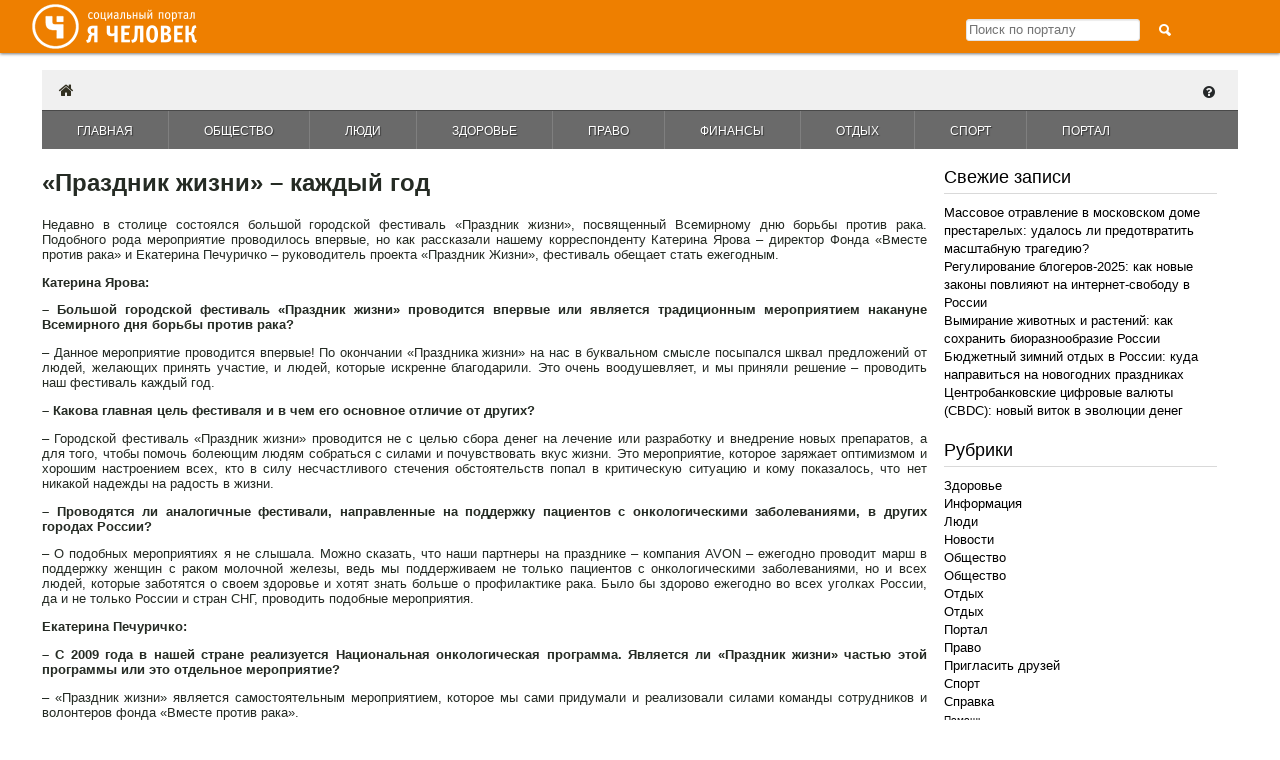

--- FILE ---
content_type: text/html; charset=UTF-8
request_url: https://iamhuman.ru/lyudi/1718-prazdnik-zhizni-kazhdyj-god.html
body_size: 11651
content:
<!DOCTYPE html>
<html lang="ru-RU">
<head>
	<meta charset="UTF-8">
	<meta name="viewport" content="initial-scale=1.0, width=device-width">
	<title>«Праздник жизни» – каждый год</title>
	<meta name='robots' content='index, follow, max-image-preview:large, max-snippet:-1, max-video-preview:-1' />

	<!-- This site is optimized with the Yoast SEO plugin v21.0 - https://yoast.com/wordpress/plugins/seo/ -->
	<meta name="description" content="Недавно в столице состоялся большой городской фестиваль «Праздник жизни», посвященный Всемирному дню борьбы против рака. Подобного рода мероприятие проводилось впервые, но как рассказали нашему корреспонденту Катерина Ярова – директор Фонда «Вмест..." />
	<link rel="canonical" href="https://iamhuman.ru/lyudi/1718-prazdnik-zhizni-kazhdyj-god.html" />
	<meta property="og:locale" content="ru_RU" />
	<meta property="og:type" content="article" />
	<meta property="og:title" content="«Праздник жизни» – каждый год" />
	<meta property="og:description" content="Недавно в столице состоялся большой городской фестиваль «Праздник жизни», посвященный Всемирному дню борьбы против рака. Подобного рода мероприятие проводилось впервые, но как рассказали нашему корреспонденту Катерина Ярова – директор Фонда «Вмест..." />
	<meta property="og:url" content="https://iamhuman.ru/lyudi/1718-prazdnik-zhizni-kazhdyj-god.html" />
	<meta property="og:site_name" content="Я-Человек" />
	<meta property="article:published_time" content="2017-07-01T03:47:00+00:00" />
	<meta property="article:modified_time" content="2023-11-29T06:25:25+00:00" />
	<meta name="author" content="admin" />
	<meta name="twitter:card" content="summary_large_image" />
	<meta name="twitter:label1" content="Написано автором" />
	<meta name="twitter:data1" content="admin" />
	<script type="application/ld+json" class="yoast-schema-graph">{"@context":"https://schema.org","@graph":[{"@type":"WebPage","@id":"https://iamhuman.ru/lyudi/1718-prazdnik-zhizni-kazhdyj-god.html","url":"https://iamhuman.ru/lyudi/1718-prazdnik-zhizni-kazhdyj-god.html","name":"«Праздник жизни» – каждый год","isPartOf":{"@id":"https://iamhuman.ru/#website"},"datePublished":"2017-07-01T03:47:00+00:00","dateModified":"2023-11-29T06:25:25+00:00","author":{"@id":"https://iamhuman.ru/#/schema/person/9c43880c5743fec822a4546aefe240c0"},"description":"Недавно в столице состоялся большой городской фестиваль «Праздник жизни», посвященный Всемирному дню борьбы против рака. Подобного рода мероприятие проводилось впервые, но как рассказали нашему корреспонденту Катерина Ярова – директор Фонда «Вмест...","breadcrumb":{"@id":"https://iamhuman.ru/lyudi/1718-prazdnik-zhizni-kazhdyj-god.html#breadcrumb"},"inLanguage":"ru-RU","potentialAction":[{"@type":"ReadAction","target":["https://iamhuman.ru/lyudi/1718-prazdnik-zhizni-kazhdyj-god.html"]}]},{"@type":"BreadcrumbList","@id":"https://iamhuman.ru/lyudi/1718-prazdnik-zhizni-kazhdyj-god.html#breadcrumb","itemListElement":[{"@type":"ListItem","position":1,"name":"Главная страница","item":"https://iamhuman.ru/"},{"@type":"ListItem","position":2,"name":"«Праздник жизни» – каждый год"}]},{"@type":"WebSite","@id":"https://iamhuman.ru/#website","url":"https://iamhuman.ru/","name":"Я-Человек","description":"","potentialAction":[{"@type":"SearchAction","target":{"@type":"EntryPoint","urlTemplate":"https://iamhuman.ru/?s={search_term_string}"},"query-input":"required name=search_term_string"}],"inLanguage":"ru-RU"},{"@type":"Person","@id":"https://iamhuman.ru/#/schema/person/9c43880c5743fec822a4546aefe240c0","name":"admin","image":{"@type":"ImageObject","inLanguage":"ru-RU","@id":"https://iamhuman.ru/#/schema/person/image/","url":"https://secure.gravatar.com/avatar/2d6826023f031865b164c14f78254c0e?s=96&d=mm&r=g","contentUrl":"https://secure.gravatar.com/avatar/2d6826023f031865b164c14f78254c0e?s=96&d=mm&r=g","caption":"admin"},"sameAs":["https://iamhuman.ru"],"url":"https://iamhuman.ru/author/admin"}]}</script>
	<!-- / Yoast SEO plugin. -->


<link rel="alternate" type="application/rss+xml" title="Я-Человек &raquo; Лента комментариев к &laquo;«Праздник жизни» – каждый год&raquo;" href="https://iamhuman.ru/lyudi/1718-prazdnik-zhizni-kazhdyj-god.html/feed" />
<script type="text/javascript">
window._wpemojiSettings = {"baseUrl":"https:\/\/s.w.org\/images\/core\/emoji\/14.0.0\/72x72\/","ext":".png","svgUrl":"https:\/\/s.w.org\/images\/core\/emoji\/14.0.0\/svg\/","svgExt":".svg","source":{"concatemoji":"https:\/\/iamhuman.ru\/wp-includes\/js\/wp-emoji-release.min.js?ver=6.1.1"}};
/*! This file is auto-generated */
!function(e,a,t){var n,r,o,i=a.createElement("canvas"),p=i.getContext&&i.getContext("2d");function s(e,t){var a=String.fromCharCode,e=(p.clearRect(0,0,i.width,i.height),p.fillText(a.apply(this,e),0,0),i.toDataURL());return p.clearRect(0,0,i.width,i.height),p.fillText(a.apply(this,t),0,0),e===i.toDataURL()}function c(e){var t=a.createElement("script");t.src=e,t.defer=t.type="text/javascript",a.getElementsByTagName("head")[0].appendChild(t)}for(o=Array("flag","emoji"),t.supports={everything:!0,everythingExceptFlag:!0},r=0;r<o.length;r++)t.supports[o[r]]=function(e){if(p&&p.fillText)switch(p.textBaseline="top",p.font="600 32px Arial",e){case"flag":return s([127987,65039,8205,9895,65039],[127987,65039,8203,9895,65039])?!1:!s([55356,56826,55356,56819],[55356,56826,8203,55356,56819])&&!s([55356,57332,56128,56423,56128,56418,56128,56421,56128,56430,56128,56423,56128,56447],[55356,57332,8203,56128,56423,8203,56128,56418,8203,56128,56421,8203,56128,56430,8203,56128,56423,8203,56128,56447]);case"emoji":return!s([129777,127995,8205,129778,127999],[129777,127995,8203,129778,127999])}return!1}(o[r]),t.supports.everything=t.supports.everything&&t.supports[o[r]],"flag"!==o[r]&&(t.supports.everythingExceptFlag=t.supports.everythingExceptFlag&&t.supports[o[r]]);t.supports.everythingExceptFlag=t.supports.everythingExceptFlag&&!t.supports.flag,t.DOMReady=!1,t.readyCallback=function(){t.DOMReady=!0},t.supports.everything||(n=function(){t.readyCallback()},a.addEventListener?(a.addEventListener("DOMContentLoaded",n,!1),e.addEventListener("load",n,!1)):(e.attachEvent("onload",n),a.attachEvent("onreadystatechange",function(){"complete"===a.readyState&&t.readyCallback()})),(e=t.source||{}).concatemoji?c(e.concatemoji):e.wpemoji&&e.twemoji&&(c(e.twemoji),c(e.wpemoji)))}(window,document,window._wpemojiSettings);
</script>
<style type="text/css">
img.wp-smiley,
img.emoji {
	display: inline !important;
	border: none !important;
	box-shadow: none !important;
	height: 1em !important;
	width: 1em !important;
	margin: 0 0.07em !important;
	vertical-align: -0.1em !important;
	background: none !important;
	padding: 0 !important;
}
</style>
	<link rel='stylesheet' id='wp-block-library-css' href='https://iamhuman.ru/wp-includes/css/dist/block-library/style.min.css?ver=6.1.1' type='text/css' media='all' />
<link rel='stylesheet' id='classic-theme-styles-css' href='https://iamhuman.ru/wp-includes/css/classic-themes.min.css?ver=1' type='text/css' media='all' />
<style id='global-styles-inline-css' type='text/css'>
body{--wp--preset--color--black: #000000;--wp--preset--color--cyan-bluish-gray: #abb8c3;--wp--preset--color--white: #ffffff;--wp--preset--color--pale-pink: #f78da7;--wp--preset--color--vivid-red: #cf2e2e;--wp--preset--color--luminous-vivid-orange: #ff6900;--wp--preset--color--luminous-vivid-amber: #fcb900;--wp--preset--color--light-green-cyan: #7bdcb5;--wp--preset--color--vivid-green-cyan: #00d084;--wp--preset--color--pale-cyan-blue: #8ed1fc;--wp--preset--color--vivid-cyan-blue: #0693e3;--wp--preset--color--vivid-purple: #9b51e0;--wp--preset--gradient--vivid-cyan-blue-to-vivid-purple: linear-gradient(135deg,rgba(6,147,227,1) 0%,rgb(155,81,224) 100%);--wp--preset--gradient--light-green-cyan-to-vivid-green-cyan: linear-gradient(135deg,rgb(122,220,180) 0%,rgb(0,208,130) 100%);--wp--preset--gradient--luminous-vivid-amber-to-luminous-vivid-orange: linear-gradient(135deg,rgba(252,185,0,1) 0%,rgba(255,105,0,1) 100%);--wp--preset--gradient--luminous-vivid-orange-to-vivid-red: linear-gradient(135deg,rgba(255,105,0,1) 0%,rgb(207,46,46) 100%);--wp--preset--gradient--very-light-gray-to-cyan-bluish-gray: linear-gradient(135deg,rgb(238,238,238) 0%,rgb(169,184,195) 100%);--wp--preset--gradient--cool-to-warm-spectrum: linear-gradient(135deg,rgb(74,234,220) 0%,rgb(151,120,209) 20%,rgb(207,42,186) 40%,rgb(238,44,130) 60%,rgb(251,105,98) 80%,rgb(254,248,76) 100%);--wp--preset--gradient--blush-light-purple: linear-gradient(135deg,rgb(255,206,236) 0%,rgb(152,150,240) 100%);--wp--preset--gradient--blush-bordeaux: linear-gradient(135deg,rgb(254,205,165) 0%,rgb(254,45,45) 50%,rgb(107,0,62) 100%);--wp--preset--gradient--luminous-dusk: linear-gradient(135deg,rgb(255,203,112) 0%,rgb(199,81,192) 50%,rgb(65,88,208) 100%);--wp--preset--gradient--pale-ocean: linear-gradient(135deg,rgb(255,245,203) 0%,rgb(182,227,212) 50%,rgb(51,167,181) 100%);--wp--preset--gradient--electric-grass: linear-gradient(135deg,rgb(202,248,128) 0%,rgb(113,206,126) 100%);--wp--preset--gradient--midnight: linear-gradient(135deg,rgb(2,3,129) 0%,rgb(40,116,252) 100%);--wp--preset--duotone--dark-grayscale: url('#wp-duotone-dark-grayscale');--wp--preset--duotone--grayscale: url('#wp-duotone-grayscale');--wp--preset--duotone--purple-yellow: url('#wp-duotone-purple-yellow');--wp--preset--duotone--blue-red: url('#wp-duotone-blue-red');--wp--preset--duotone--midnight: url('#wp-duotone-midnight');--wp--preset--duotone--magenta-yellow: url('#wp-duotone-magenta-yellow');--wp--preset--duotone--purple-green: url('#wp-duotone-purple-green');--wp--preset--duotone--blue-orange: url('#wp-duotone-blue-orange');--wp--preset--font-size--small: 13px;--wp--preset--font-size--medium: 20px;--wp--preset--font-size--large: 36px;--wp--preset--font-size--x-large: 42px;--wp--preset--spacing--20: 0.44rem;--wp--preset--spacing--30: 0.67rem;--wp--preset--spacing--40: 1rem;--wp--preset--spacing--50: 1.5rem;--wp--preset--spacing--60: 2.25rem;--wp--preset--spacing--70: 3.38rem;--wp--preset--spacing--80: 5.06rem;}:where(.is-layout-flex){gap: 0.5em;}body .is-layout-flow > .alignleft{float: left;margin-inline-start: 0;margin-inline-end: 2em;}body .is-layout-flow > .alignright{float: right;margin-inline-start: 2em;margin-inline-end: 0;}body .is-layout-flow > .aligncenter{margin-left: auto !important;margin-right: auto !important;}body .is-layout-constrained > .alignleft{float: left;margin-inline-start: 0;margin-inline-end: 2em;}body .is-layout-constrained > .alignright{float: right;margin-inline-start: 2em;margin-inline-end: 0;}body .is-layout-constrained > .aligncenter{margin-left: auto !important;margin-right: auto !important;}body .is-layout-constrained > :where(:not(.alignleft):not(.alignright):not(.alignfull)){max-width: var(--wp--style--global--content-size);margin-left: auto !important;margin-right: auto !important;}body .is-layout-constrained > .alignwide{max-width: var(--wp--style--global--wide-size);}body .is-layout-flex{display: flex;}body .is-layout-flex{flex-wrap: wrap;align-items: center;}body .is-layout-flex > *{margin: 0;}:where(.wp-block-columns.is-layout-flex){gap: 2em;}.has-black-color{color: var(--wp--preset--color--black) !important;}.has-cyan-bluish-gray-color{color: var(--wp--preset--color--cyan-bluish-gray) !important;}.has-white-color{color: var(--wp--preset--color--white) !important;}.has-pale-pink-color{color: var(--wp--preset--color--pale-pink) !important;}.has-vivid-red-color{color: var(--wp--preset--color--vivid-red) !important;}.has-luminous-vivid-orange-color{color: var(--wp--preset--color--luminous-vivid-orange) !important;}.has-luminous-vivid-amber-color{color: var(--wp--preset--color--luminous-vivid-amber) !important;}.has-light-green-cyan-color{color: var(--wp--preset--color--light-green-cyan) !important;}.has-vivid-green-cyan-color{color: var(--wp--preset--color--vivid-green-cyan) !important;}.has-pale-cyan-blue-color{color: var(--wp--preset--color--pale-cyan-blue) !important;}.has-vivid-cyan-blue-color{color: var(--wp--preset--color--vivid-cyan-blue) !important;}.has-vivid-purple-color{color: var(--wp--preset--color--vivid-purple) !important;}.has-black-background-color{background-color: var(--wp--preset--color--black) !important;}.has-cyan-bluish-gray-background-color{background-color: var(--wp--preset--color--cyan-bluish-gray) !important;}.has-white-background-color{background-color: var(--wp--preset--color--white) !important;}.has-pale-pink-background-color{background-color: var(--wp--preset--color--pale-pink) !important;}.has-vivid-red-background-color{background-color: var(--wp--preset--color--vivid-red) !important;}.has-luminous-vivid-orange-background-color{background-color: var(--wp--preset--color--luminous-vivid-orange) !important;}.has-luminous-vivid-amber-background-color{background-color: var(--wp--preset--color--luminous-vivid-amber) !important;}.has-light-green-cyan-background-color{background-color: var(--wp--preset--color--light-green-cyan) !important;}.has-vivid-green-cyan-background-color{background-color: var(--wp--preset--color--vivid-green-cyan) !important;}.has-pale-cyan-blue-background-color{background-color: var(--wp--preset--color--pale-cyan-blue) !important;}.has-vivid-cyan-blue-background-color{background-color: var(--wp--preset--color--vivid-cyan-blue) !important;}.has-vivid-purple-background-color{background-color: var(--wp--preset--color--vivid-purple) !important;}.has-black-border-color{border-color: var(--wp--preset--color--black) !important;}.has-cyan-bluish-gray-border-color{border-color: var(--wp--preset--color--cyan-bluish-gray) !important;}.has-white-border-color{border-color: var(--wp--preset--color--white) !important;}.has-pale-pink-border-color{border-color: var(--wp--preset--color--pale-pink) !important;}.has-vivid-red-border-color{border-color: var(--wp--preset--color--vivid-red) !important;}.has-luminous-vivid-orange-border-color{border-color: var(--wp--preset--color--luminous-vivid-orange) !important;}.has-luminous-vivid-amber-border-color{border-color: var(--wp--preset--color--luminous-vivid-amber) !important;}.has-light-green-cyan-border-color{border-color: var(--wp--preset--color--light-green-cyan) !important;}.has-vivid-green-cyan-border-color{border-color: var(--wp--preset--color--vivid-green-cyan) !important;}.has-pale-cyan-blue-border-color{border-color: var(--wp--preset--color--pale-cyan-blue) !important;}.has-vivid-cyan-blue-border-color{border-color: var(--wp--preset--color--vivid-cyan-blue) !important;}.has-vivid-purple-border-color{border-color: var(--wp--preset--color--vivid-purple) !important;}.has-vivid-cyan-blue-to-vivid-purple-gradient-background{background: var(--wp--preset--gradient--vivid-cyan-blue-to-vivid-purple) !important;}.has-light-green-cyan-to-vivid-green-cyan-gradient-background{background: var(--wp--preset--gradient--light-green-cyan-to-vivid-green-cyan) !important;}.has-luminous-vivid-amber-to-luminous-vivid-orange-gradient-background{background: var(--wp--preset--gradient--luminous-vivid-amber-to-luminous-vivid-orange) !important;}.has-luminous-vivid-orange-to-vivid-red-gradient-background{background: var(--wp--preset--gradient--luminous-vivid-orange-to-vivid-red) !important;}.has-very-light-gray-to-cyan-bluish-gray-gradient-background{background: var(--wp--preset--gradient--very-light-gray-to-cyan-bluish-gray) !important;}.has-cool-to-warm-spectrum-gradient-background{background: var(--wp--preset--gradient--cool-to-warm-spectrum) !important;}.has-blush-light-purple-gradient-background{background: var(--wp--preset--gradient--blush-light-purple) !important;}.has-blush-bordeaux-gradient-background{background: var(--wp--preset--gradient--blush-bordeaux) !important;}.has-luminous-dusk-gradient-background{background: var(--wp--preset--gradient--luminous-dusk) !important;}.has-pale-ocean-gradient-background{background: var(--wp--preset--gradient--pale-ocean) !important;}.has-electric-grass-gradient-background{background: var(--wp--preset--gradient--electric-grass) !important;}.has-midnight-gradient-background{background: var(--wp--preset--gradient--midnight) !important;}.has-small-font-size{font-size: var(--wp--preset--font-size--small) !important;}.has-medium-font-size{font-size: var(--wp--preset--font-size--medium) !important;}.has-large-font-size{font-size: var(--wp--preset--font-size--large) !important;}.has-x-large-font-size{font-size: var(--wp--preset--font-size--x-large) !important;}
.wp-block-navigation a:where(:not(.wp-element-button)){color: inherit;}
:where(.wp-block-columns.is-layout-flex){gap: 2em;}
.wp-block-pullquote{font-size: 1.5em;line-height: 1.6;}
</style>
<link rel='stylesheet' id='iamhuman-css' href='https://iamhuman.ru/wp-content/themes/iamhuman/style.css?ver=6.1.1' type='text/css' media='all' />
<link rel="https://api.w.org/" href="https://iamhuman.ru/wp-json/" /><link rel="alternate" type="application/json" href="https://iamhuman.ru/wp-json/wp/v2/posts/97" /><link rel="EditURI" type="application/rsd+xml" title="RSD" href="https://iamhuman.ru/xmlrpc.php?rsd" />
<link rel="wlwmanifest" type="application/wlwmanifest+xml" href="https://iamhuman.ru/wp-includes/wlwmanifest.xml" />
<meta name="generator" content="WordPress 6.1.1" />
<link rel='shortlink' href='https://iamhuman.ru/?p=97' />
<link rel="alternate" type="application/json+oembed" href="https://iamhuman.ru/wp-json/oembed/1.0/embed?url=https%3A%2F%2Fiamhuman.ru%2Flyudi%2F1718-prazdnik-zhizni-kazhdyj-god.html" />
<link rel="alternate" type="text/xml+oembed" href="https://iamhuman.ru/wp-json/oembed/1.0/embed?url=https%3A%2F%2Fiamhuman.ru%2Flyudi%2F1718-prazdnik-zhizni-kazhdyj-god.html&#038;format=xml" />
	<link rel="shortcut icon" href="https://iamhuman.ru/wp-content/themes/iamhuman/images/favicon.ico" type="image/x-icon">
</head>
<body style="font-size: 100%;">
<div id="fixed_toppanel">
	<div class="headerBar visible-desktop">
		<div class="headerBarIn">
			<div id="outWrap" class="wide" style="height: 53px">
				<div class="row-fluid" style="height: 53px;">
					<div class="logo_lg span3"><a title="На главную" href="/"><img src="https://iamhuman.ru/wp-content/themes/iamhuman/images/logo_lg.png" alt="logo"></a></div>
					<div class="posright span3">
						<div class="moduletable">
							<div id="search_all">
								<div id="yandex_search_div">
									<div class="ya-site-form ya-site-form_bg_transparent ya-site-form_inited_yes" id="ya-site-form0"><div class="ya-site-form__form"><table class="ya-site-form__wrap" cellspacing="0" cellpadding="0"><tbody><tr><td class="ya-site-form__search-wrap"><table class="ya-site-form__search" cellspacing="0" cellpadding="0"><tbody><tr><td class="ya-site-form__search-input"><table class="ya-site-form__search-input-layout"><tbody><tr><td class="ya-site-form__search-input-layout-l"><div class="ya-site-form__input"><input name="text" type="search" value="" class="ya-site-form__input-text" placeholder="Поиск по порталу" autocomplete="off"><div class="ya-site-suggest"><div class="ya-site-suggest-popup" style="display: none;"><i class="ya-site-suggest__opera-gap"></i><div class="ya-site-suggest-list"><div class="ya-site-suggest__iframe"></div><ul class="ya-site-suggest-items"></ul></div></div></div></div></td><td class="ya-site-form__search-input-layout-r"><input class="ya-site-form__submit ya-site-form__submit_type_image" type="button" value=""></td></tr></tbody></table></td></tr><tr><td class="ya-site-form__gap"><div class="ya-site-form__gap-i"></div></td></tr></tbody></table></td></tr></tbody></table></div></div>
								</div>
							</div>
						</div>
					</div>
				</div>
			</div>
		</div>
	</div>
</div>
<div id="sitewrapper" class="wide">
	<div id="topmenuBarOut">
		<div class="topmenuBar hidden-desktop">
			<div class="topmenuIn">
				<div class="workWrap">
					<div id="menuWrap" class="wide">
						<div class="moduletable">
							<div class="topMenuSocial">
								<div id="menuiconleft" style="display: none;">
									<a href="/" title="На главную">
										<div class="home_menu"></div>
									</a>
								</div>
								<ul>
									<li>
										<a title="Новости" href="/category/news">
											<div class="news_menu2"><i class="fih fih-news"></i></div>
											<div class="news_menu"><i class="fih fih-news"></i></div>
											<span>Новости</span>
										</a>
									</li>
									<li>
										<a title="Общество" href="/category/obshchestvo">
											<div class="groups_menu2"><i class="fih fih-groups" style="line-height: 20px;"></i></div>
											<div class="groups_menu"><i class="fih fih-groups" style="line-height: 20px;"></i></div>
											<span>Общество</span>
										</a>
									</li>
									<li>
										<a title="Люди" href="/category/lyudi">
											<div class="events_menu2"><i class="fih fih-events"></i></div>
											<div class="events_menu"><i class="fih fih-events"></i></div>
											<span>Люди</span>
										</a>
									</li>
									<li>
										<a title="Отдых" href="/category/otdykh">
											<div class="blogs_menu2"><i class="fih fih-blogs"></i></div>
											<div class="blogs_menu"><i class="fih fih-blogs"></i></div>
											<span>Отдых</span>
										</a>
									</li>
									<li>
										<a title="Портал" href="/category/portal">
											<div class="video_menu2"><i class="fih fih-webinars"></i></div>
											<div class="video_menu"><i class="fih fih-webinars"></i></div>
											<span>Портал</span>
										</a>
									</li>
									<li>
										<a title="Право" href="/category/pravo">
											<div class="photo_menu2"><i class="fih fih-photos"></i></div>
											<div class="photo_menu"><i class="fih fih-photos"></i></div>
											<span>Право</span>
										</a>
									</li>
								</ul>
								<div id="menuiconright" class="hidden-phone" style="display: none;">
									<a href="javascript:void(0)" title="Поиск">
										<div class="search_menu"></div>
									</a>
								</div>
								<div id="searchbottom" class="yandex_search_bind"> </div>
							</div>
						</div>
					</div>
				</div>
			</div>
		</div>
	</div>
	<div id="mainloader" style="opacity: 1;">
		<div id="outWrap" class="wide" style="margin-top: 13px; position: relative;">
			<div id="mainWrap" style="min-height: 308px;">
				<div style="padding: 0 10px;">
					<div class="workWrap">
						<div class="errormessage">
							<div id="system-message-container"></div>
						</div>
					</div>
					<table width="100%" cellspacing="0" cellpadding="0" border="0" align="center">
						<tbody>
							<tr>
								<td>
									<div class="maincomponent">
										<div id="community-wrap" class="row-fluid">
											<div style="margin-bottom: 20px;">
												<div id="cSubmenu">
													<ul class="newsubmenu" onload="">
														<li class="submenu-item">
															<a href="/category/news" class=" active" title="Все новости">
															<i class="icon-home" style="font-size: 16px !important; margin-top: -4px;"></i>		    </a>
														</li>
														<li class="submenu-item menuhelp">
															<a href="/category/help" class="dactive" title="Помощь">
															<i class="icon-question-sign"></i>		    </a>
														</li>
													</ul>
												</div>
												<div id="Submenucat" style="display: block; background-color: rgb(106, 106, 106);">
													<ul class="subcats">
														<li class="catmenu-item">
															<a href="/" title="Главная" style="margin-right: 31.125px; margin-left: 31.125px;">Главная</a>
														</li>
														<li class="catmenu-item">
															<a href="/category/obshchestvo" title="Общество" style="margin-right: 31.125px; margin-left: 31.125px;">Общество</a>
														</li>
														<li class="catmenu-item">
															<a href="/category/lyudi" title="Люди" style="margin-right: 31.125px; margin-left: 31.125px;">Люди</a>
														</li>
														<li class="catmenu-item">
															<a href="/category/zdorove" title="Здоровье" style="margin-right: 31.125px; margin-left: 31.125px;">Здоровье</a>
														</li>
														<li class="catmenu-item">
															<a href="/category/pravo" title="Право" style="margin-right: 31.125px; margin-left: 31.125px;">Право</a>
														</li>
														<li class="catmenu-item">
															<a href="/category/finansy" title="Финансы" style="margin-right: 31.125px; margin-left: 31.125px;">Финансы</a>
														</li>
														<li class="catmenu-item">
															<a href="/category/otdykh" title="Отдых" style="margin-right: 31.125px; margin-left: 31.125px;">Отдых</a>
														</li>
														<li class="catmenu-item">
															<a href="/category/sport" title="Спорт" style="margin-right: 31.125px; margin-left: 31.125px;">Спорт</a>
														</li>
														<li class="catmenu-item last">
															<a href="/category/portal" title="Портал" style="margin-right: 31.125px; margin-left: 31.125px;">Портал</a>
														</li>
													</ul>
												</div>
												<div class="div-navbar dropdown nav" style="display: none; width: 0; float: left">
													<a class="a-navbar dropdown-toggle" data-toggle="dropdown" href="javascript:void(0);">Категории <i style="vertical-align: middle;" class="icon-caret-down"></i></a>
													<ul class="dropdown-menu">
														<li class="catmenu-item">
															<a href="/category/obshchestvo" title="Общество">Общество</a>
														</li>
														<li class="catmenu-item">
															<a href="/category/lyudi" title="Люди">Люди</a>
														</li>
														<li class="catmenu-item">
															<a href="/category/zdorove" title="Здоровье">Здоровье</a>
														</li>
														<li class="catmenu-item">
															<a href="/category/pravo" title="Право">Право</a>
														</li>
														<li class="catmenu-item">
															<a href="/category/finansy" title="Финансы">Финансы</a>
														</li>
														<li class="catmenu-item">
															<a href="/category/otdykh" title="Отдых">Отдых</a>
														</li>
														<li class="catmenu-item">
															<a href="/category/sport" title="Спорт">Спорт</a>
														</li>
														<li class="catmenu-item last">
															<a href="/category/portal" title="Портал">Портал</a>
														</li>
													</ul>
												</div>
											</div>
											<div class="span9" style="padding-right: 7px; margin: 0">
	<article id="post-97" class="post-97 post type-post status-publish format-standard hentry category-lyudi">
	<h1 class="page-title">«Праздник жизни» – каждый год</h1>
	<div class="entry-content">
		<p style="text-align: justify;">Недавно в столице состоялся большой городской фестиваль «Праздник жизни», посвященный Всемирному дню борьбы против рака. Подобного рода мероприятие проводилось впервые, но как рассказали нашему корреспонденту Катерина Ярова – директор Фонда «Вместе против рака» и Екатерина Печуричко – руководитель проекта «Праздник Жизни», фестиваль обещает стать ежегодным.</p>
<p style="text-align: justify;">
<p style="text-align: justify;"><span style="font-size: small;"><strong>Катерина Ярова:</strong></span></p>
<p><strong>– Большой городской фестиваль «Праздник жизни» проводится впервые или является традиционным мероприятием накануне Всемирного дня борьбы против рака?</strong></p>
<p>– Данное мероприятие проводится впервые!&nbsp;По окончании «Праздника жизни» на нас в буквальном смысле посыпался шквал предложений от людей, желающих принять участие, и людей, которые искренне благодарили. Это очень воодушевляет, и мы приняли решение – проводить наш фестиваль каждый год.</p>
<p><strong>– Какова главная цель фестиваля и в чем его основное отличие от других?</strong></p>
<p>– Городской фестиваль «Праздник жизни» проводится не с целью сбора денег на лечение или разработку и внедрение новых препаратов, а для того, чтобы помочь болеющим людям собраться с силами и почувствовать вкус жизни. Это мероприятие, которое заряжает оптимизмом и хорошим настроением всех, кто в силу несчастливого стечения обстоятельств попал в критическую ситуацию и кому показалось, что нет никакой надежды на радость в жизни.</p>
<p><strong>– Проводятся ли аналогичные фестивали, направленные на поддержку пациентов с онкологическими заболеваниями, в других городах России?</strong></p>
<p>– О подобных мероприятиях я не слышала. Можно сказать, что наши партнеры на празднике – компания AVON – ежегодно проводит марш в поддержку женщин с раком молочной железы, ведь мы поддерживаем не только пациентов с онкологическими заболеваниями, но и всех людей, которые заботятся о своем здоровье и хотят знать больше о профилактике рака. Было бы здорово ежегодно во всех уголках России, да и не только России и стран СНГ, проводить подобные мероприятия.</p>
<p><span style="font-size: small;"><strong>Екатерина Печуричко:</strong></span></p>
<p><strong>– С 2009 года в нашей стране реализуется Национальная онкологическая программа. Является ли «Праздник жизни» частью этой программы или это отдельное мероприятие?</strong></p>
<p>– «Праздник жизни» является самостоятельным мероприятием, которое мы сами придумали и реализовали силами команды сотрудников и волонтеров фонда «Вместе против рака».</p>
<p><strong>– В рамках программы фестиваля состоялось не только множество развлекательных мероприятий, но и лекции, семинары, консультации специалистов. Какие цели и задачи они преследуют?</strong></p>
<p>– Наш «Праздник жизни» – часть Всемирного дня борьбы с раком, одна из задач которого – повышать осведомленность людей о раке, развеивать мифы, повышать мотивацию на раннюю диагностику и профилактику рака. Поэтому мы организовали семинар врачей-онкологов, на котором они говорили о наиболее распространенных мифах о раке, например, о том, что рак неизлечим, что от рака помогают травки и другие народные методы, и другие стереотипы. Люди задавали много вопросов. Юрист рассказал о правах пациентов и о том, какое лечение они могут получить бесплатно.</p>
<p>Нам важно было сделать так, чтобы у людей появилась возможность побеседовать со специалистами, задать им вопросы, услышать их мнение. Обычно получить развернутую консультацию врача бывает очень сложно: на приеме у человека всего 10 минут, у врача в очереди 40-50 человек на 4 часа, поэтому люди уходят недостаточно информированные. А те, у кого рака нет и кто просто интересуется, им вообще спросить не у кого. Люди читают все подряд в интернете, и у них складываются стереотипы. Нам было важно, чтобы все участники получили достоверную информацию о раке и о правах пациентов.</p>
<p><strong>– Фестиваль не занимается сбором средств на лечение, а направлен на поддержку людей. Как вы считаете, помогает ли такая форма успешно бороться с болезнью и действительно почувствовать вкус жизни?</strong></p>
<p>– Теперь мы знаем, что помогает, потому что получили множество отзывов как раз об этом. Онкобольные женщины, которые участвовали у нас в показе мод, были настолько воодушевлены и счастливы, что до сих пор продолжают публиковать в соцсетях восторженные отзывы и фотографии, а те, кто не решился принять участие, комментируют, что они тоже хотели бы присоединиться. Те, кто пришел на праздник, приняли участие в мастер-классах по танго, сальсе и бачате, а кто-то полдня провел на мастер-классе по живописи – люди почувствовали себя настоящим художниками, впервые попробовали рисовать за мольбертом, на холсте. Кто-то узнал, что можно во взрослом возрасте научиться петь и собрался пойти в студию изучать вокал.</p>
<p>
То есть, мы собрали на площадке разные возможности и показали людям – жизнь продолжается, в ней очень много простых и доступных радостей. Пробуйте, не бойтесь, и вы сможете найти для себя любимое дело, новое увлечение. Одна гостья нашего праздника сказала мне в личном разговоре: «Знаешь, проведя день на вашем фестивале, я поняла, что у меня в моей жизни нет ни жизни, ни праздника».</p>
<p><strong>– Что, на ваш взгляд, необходимо знать каждому человеку об онкологических заболеваниях?</strong></p>
<p>– Хотя бы какой-то минимум. Нужно знать, что рак излечим, нужно знать, что излечиваемость зависит от того, на какой стадии он выявлен. Поэтому раннее выявление очень важно – на начальных стадиях рак излечивается в 80-90% случаев. Нужно приучить себя к регулярной диагностике, хотя бы на уровне диспансеризации, которую можно пройти в обычной поликлинике по полису ОМС. И еще нужно понимать, что если человеку поставили онкологический диагноз, то у него не разрушилась жизнь. Это сложно сразу осознать, но постепенно люди к этой мысли приходят. Да, жизнь изменилась, в ней появился новый ограничивающий фактор – онкологическое заболевание, – но она не закончилась. А пока она продолжается, в ней есть место и радостям, и любимым людям, и любимым делам.</p>
<p><strong>– Какие полезные рекомендации можно дать тем, кто заботится о своем здоровье и не пренебрегает профилактикой рака?</strong></p>
<p>– Люди уже заботятся о своем здоровье и не пренебрегают профилактикой – это очень хорошо. Можно посоветовать им делать это регулярно, а также порекомендовать всем родным и близким.</p>
<p><span style="font-size: xx-small;">Шипилов Тимофей</span><br />
<span style="font-size: xx-small;">Фото предоставлены Катериной Яровой и Екатериной Печуричко</span></p>
	</div>
</article>
</div>
<div class="span3">
	
		<div id="recent-posts-2" class="widget widget_recent_entries">
		<h3 class="widget-title">Свежие записи</h3>
		<ul>
											<li>
					<a href="https://iamhuman.ru/lyudi/massovoe-otravlenie-v-moskovskom-dom.html">Массовое отравление в московском доме престарелых: удалось ли предотвратить масштабную трагедию?</a>
									</li>
											<li>
					<a href="https://iamhuman.ru/obshchestvo/regulirovanie-blogerov-2025-kak-novye-za.html">Регулирование блогеров-2025: как новые законы повлияют на интернет-свободу в России</a>
									</li>
											<li>
					<a href="https://iamhuman.ru/info/vymiranie-zhivotnyh-i-rastenij-kak-soh.html">Вымирание животных и растений: как сохранить биоразнообразие России</a>
									</li>
											<li>
					<a href="https://iamhuman.ru/zdorove/byudzhetnyj-zimnij-otdyh-v-rossii-kuda-n.html">Бюджетный зимний отдых в России: куда направиться на новогодних праздниках</a>
									</li>
											<li>
					<a href="https://iamhuman.ru/centrobankovskie-cifrovye-valyuty-novyj-vitok-v-evolyucii-deneg">Центробанковские цифровые валюты (CBDC): новый виток в эволюции денег</a>
									</li>
					</ul>

		</div><div id="categories-2" class="widget widget_categories"><h3 class="widget-title">Рубрики</h3>
			<ul>
					<li class="cat-item cat-item-14"><a href="https://iamhuman.ru/category/zdorove">Здоровье</a>
</li>
	<li class="cat-item cat-item-3"><a href="https://iamhuman.ru/category/info">Информация</a>
</li>
	<li class="cat-item cat-item-4"><a href="https://iamhuman.ru/category/lyudi">Люди</a>
</li>
	<li class="cat-item cat-item-5"><a href="https://iamhuman.ru/category/news">Новости</a>
</li>
	<li class="cat-item cat-item-6"><a href="https://iamhuman.ru/category/obshchestvo">Общество</a>
</li>
	<li class="cat-item cat-item-7"><a href="https://iamhuman.ru/category/obshhestvo">Общество</a>
</li>
	<li class="cat-item cat-item-9"><a href="https://iamhuman.ru/category/otdyx">Отдых</a>
</li>
	<li class="cat-item cat-item-8"><a href="https://iamhuman.ru/category/otdykh">Отдых</a>
</li>
	<li class="cat-item cat-item-10"><a href="https://iamhuman.ru/category/portal">Портал</a>
</li>
	<li class="cat-item cat-item-11"><a href="https://iamhuman.ru/category/pravo">Право</a>
</li>
	<li class="cat-item cat-item-12"><a href="https://iamhuman.ru/category/priglasit-druzej">Пригласить друзей</a>
</li>
	<li class="cat-item cat-item-13"><a href="https://iamhuman.ru/category/sport">Спорт</a>
</li>
	<li class="cat-item cat-item-15"><a href="https://iamhuman.ru/category/help">Справка</a>
<ul class='children'>
	<li class="cat-item cat-item-16"><a href="https://iamhuman.ru/category/help/item">Помощь</a>
</li>
</ul>
</li>
	<li class="cat-item cat-item-2"><a href="https://iamhuman.ru/category/finansy">Финансы</a>
</li>
			</ul>

			</div></div>


										</div>
									</div>
								</td>
							</tr>
						</tbody>
					</table>
				</div>
			</div>
		</div>
	</div>
	<div id="footer">
		<div id="outWrap" class="wide">
			<div class="footer_cont">
				<div class="row-fluid" style="margin: 8px 0">
					<div class="span2" style="min-width: 115px;">
						<a target="_blank" style="display: block" href="#">
							<div class="f_rights">© 2026 ООО "ИТ А2"</div>
						</a>
					</div>
					<div class="span5 hidden-phone" style="min-width: 330px;">
						<div id="mcbtm">
							<a href="/info/1245-o-portale.html">О портале</a><span></span>
							<a href="/info/99-pravila-uchastiya-portala-ya-chelovek.html">Правила</a><span></span>
							<a href="/info/1246-opisanie-servisov.html">Справка</a><span></span>
						</div>
					</div>
					<div class="span12 visible-phone" style="float: left;">
						<div id="mcbtm">
							<a href="/info/1245-o-portale.html">О портале</a><span></span>
							<a href="/info/99-pravila-uchastiya-portala-ya-chelovek.html">Правила</a><span></span>
							<a href="/info/1246-opisanie-servisov.html">Справка</a><span></span>
							<a href="/info/1783-pravila-tsitirovaniya.html">Правила цитирования</a>
						</div>
					</div>
					<div style="float: left;">
						<div id="footer_social" style="width: 265px!important;">
							<span>
								<a target="_blank" title="Одноклассники" class="b_od_social jomNameTips" href="#">
									<div class="od_footer"><i class="fa fa-odnoklassniki"></i></div>
								</a>
							</span>
							<span>
								<a target="_blank" title="Твиттер" class="b_tw_social jomNameTips" href="#">
									<div class="tw_footer"><i class="fa fa-twitter"></i></div>
								</a>
							</span>
							<span>
								<a target="_blank" title="Вконтакте" class="b_vk_social jomNameTips" href="#">
									<div class="vk_footer"><i class="fa fa-vk"></i></div>
								</a>
							</span>
							<span>
								<a title="Facebook" class="b_fb_social jomNameTips" target="_blank" href="https://www.facebook.com/iamhuman.ru">
									<div class="fb_footer"><i class="fa fa-facebook"></i></div>
								</a>
							</span>
							<span>
								<a target="_blank" title="YouTube" class="b_yt_social jomNameTips" href="#">
									<div class="yt_footer"><i class="fa fa-youtube"></i></div>
								</a>
							</span>
							<span>
								<a title="Лента RSS" class="b_rss_social jomNameTips" target="_blank" href="/rss/news.raw">
									<div class="rss_footer"><i class="fa fa-rss"></i></div>
								</a>
							</span>
						</div>
					</div>
				</div>
				<div class="row-fluid" style="margin: 8px 0">
					<div class="span6 f_age_text">Использование материалов социального портала "Я-Человек" разрешено только при наличии активной ссылки на источник. Все права на фото и тексты в разделе Новости принадлежат их авторам.</div>
					<div class="span6">
						<div class="f_age hidden-phone">
							<span style="float: right; font-size: 40px; margin-left: 10px;"><i class="fih fih-age"></i></span>
							<span style="float: right;">Настоящий ресурс может<br>содержать материалы 16+</span>
						</div>
						<div class="f_age visible-phone" style="float: left">
							<span style="float:left;">Настоящий ресурс может<br>содержать материалы 16+</span>
							<span style="float:left; font-size: 40px; margin-left: 10px;"><i class="fih fih-age"></i></span>
						</div>
					</div>
				</div>
			</div>
		</div>
	</div>
</div>
</body>
</html>

--- FILE ---
content_type: text/css
request_url: https://iamhuman.ru/wp-content/themes/iamhuman/style.css?ver=6.1.1
body_size: 130994
content:

.clearfix:before,.clearfix:after{content:"";display:table}.clearfix:after{clear:both}.width20{width:20%}.width25{width:25%}.width33{width:33.333%}.width50{width:50%}.wk-slideshow img,
.wk-gallery img,
.spotlight img,
a[data-lightbox] img{max-width:100%;height:auto;vertical-align:middle}.wk-slideset img,
.wk-slideshow
canvas{vertical-align:middle}.wk-content>a:first-child{display:block}.wk-content>*:first-child{margin-top:0}.wk-content>*:last-child{margin-bottom:0}.wk-slideshow{visibility:hidden}.wk-slideshow,
.wk-slideshow
.slides{position:relative}.wk-slideshow .slides,
.wk-slideshow
.nav{list-style:none;margin:0;padding:0}.wk-slideshow .slides>li{position:absolute}.wk-slideshow .slides>li>a{display:block}.wk-slideshow .nav
li{cursor:pointer}.wk-slideshow .nav
span{display:block}.wk-slideshow .next,
.wk-slideshow
.prev{position:absolute;z-index:5;cursor:pointer}.wk-slideshow
.caption{position:absolute;left:0;right:0;bottom:0;z-index:5;padding:10px;background:rgba(0,0,0,0.5)}.wk-slideshow
.captions{display:none}.wk-slideshow .caption,
.wk-slideshow .caption
a{color:#fff}.wk-slideshow .caption
a{text-decoration:underline}.wk-slideset{visibility:hidden}.wk-slideset
.sets{overflow:hidden}.wk-slideset .set,
.wk-slideset
.nav{list-style:none;margin:0;padding:0}.wk-slideset
.set{display:none;position:relative;text-align:center;-webkit-transform-origin:left top;-moz-transform-origin:left top;-ms-transform-origin:left top;-o-transform-origin:left top;transform-origin:left top}.wk-slideset .set:first-child{display:block}.wk-slideset .set>li{position:absolute}.wk-slideset .nav
span{display:block;cursor:pointer}.wk-slideset .next,
.wk-slideset
.prev{position:absolute;z-index:5;cursor:pointer}.wk-accordion
.toggler{margin:0;cursor:pointer}.wk-accordion,.wk-map{max-width:100%}@media (max-width: 767px){.wk-slideshow
.caption{font-size:10px;line-height:14px}}
.wk-slideshow .layout-article div.media-top{margin-bottom:10px}.wk-slideshow .layout-article div.media-left{margin-right:15px;float:left}.wk-slideshow .layout-article div.media-right{margin-left:15px;float:right}.wk-slideshow .layout-article div.media-middle,
.wk-slideshow .layout-article div.media-bottom{margin-top:15px}.wk-slideshow .layout-article div.media > img,
.wk-slideshow .layout-article div.media > a > img,
.wk-slideshow .layout-article div.media > object,
.wk-slideshow .layout-article div.media>embed{display:block}.wk-slideshow .layout-article
h3.title{margin:0px;font-size:20px;line-height:26px;font-weight:normal;letter-spacing:0px}.wk-slideshow .layout-article h3.title
a{text-decoration:none}.wk-slideshow .layout-article
p.meta{margin:0px;font-size:11px;color:#969696;line-height:13px;font-style:italic}.wk-slideshow .layout-article
div.description{margin:10px
0px 0px 0px}.wk-slideshow .layout-article div.description>div{margin-top:5px}.wk-slideshow .layout-article div.description>div:first-child{margin-top:0px}.wk-slideshow .layout-article
p.links{margin:7px
0px 0px 0px}.wk-slideshow .layout-article p.links a:after{content:" »";font-size:14px}

#lightbox-loading{display:none;position:fixed;top:50%;left:50%;width:40px;height:40px;margin:-20px 0 0 -20px;cursor:pointer;overflow:hidden;z-index:1104}#lightbox-loading
div{position:absolute;top:0;left:0;width:40px;height:480px;background-image:url("/media/widgetkit/widgets/lightbox/images/loading.png")}#lightbox-overlay{display:none;position:absolute;top:0;left:0;width:100%;z-index:1100}#lightbox-tmp{display:none;padding:0;margin:0;border:0;overflow:auto}#lightbox-wrap{display:none;position:absolute;top:0;left:0;padding:20px;z-index:1101;outline:none}#lightbox-outer{position:relative;width:100%;height:100%;background:#FFF;box-shadow:0px 0px 15px #555}#lightbox-content{position:relative;width:0;height:0;padding:0;border:0px
solid #FFF;outline:none;overflow:hidden;z-index:1102}#lightbox-close{display:none;position:absolute;top:-17px;right:-17px;width:34px;height:34px;background:url("/media/widgetkit/widgets/lightbox/images/close.png") 0 0 no-repeat;cursor:pointer;z-index:1103}#lightbox-error{margin:0;padding:14px;font:normal 12px/20px Arial;color:#444}#lightbox-img{width:100%;height:100%;margin:0;padding:0;border:none;outline:none;line-height:0;vertical-align:top}#lightbox-frame{display:block;width:100%;height:100%;border:none}#lightbox-left,#lightbox-right{display:none;position:absolute;top:100px;bottom:100px;width:35%;outline:none;background:url("/media/widgetkit/widgets/lightbox/images/blank.gif");z-index:1102;cursor:pointer}#lightbox-left{left:0px}#lightbox-right{right:0px}#lightbox-left-ico,#lightbox-right-ico{display:block;position:absolute;top:50%;left:-9999px;z-index:1102;width:50px;height:50px;margin-top:-25px;background:url("/media/widgetkit/widgets/lightbox/images/buttons.png") 0 0 no-repeat;cursor:pointer}#lightbox-right-ico{background-position:0 -50px}#lightbox-left:hover
span{left:30px}#lightbox-right:hover
span{left:auto;right:30px}#lightbox-title{font-size:12px;z-index:1102}#lightbox-title.lightbox-title-float{padding:5px
10px;position:absolute;left:0;bottom:-20px;background:#000;background:rgba(0,0,0,0.7);color:#FFF;font-weight:bold;border-radius:6px}#lightbox-title.lightbox-title-inside{padding-bottom:10px;text-align:center;color:#333;background:#FFF;position:relative}#lightbox-title.lightbox-title-outside{padding-top:10px;color:#FFF}#lightbox-title.lightbox-title-over{position:absolute;bottom:0;left:0;color:#FFF;text-align:center;background:#000;background:rgba(0,0,0,0.5)}#lightbox-title-over{padding:10px}a[data-lightbox]{display:inline-block;max-width:100%}
.wk-slideshow-default
.nav{margin-top:15px;text-align:center}.wk-slideshow-default .nav
li{display:inline-block;margin-left:5px}.wk-slideshow-default .nav li:first-child{margin-left:0}.wk-slideshow-default .nav
span{width:16px;height:15px;background:url("/media/widgetkit/widgets/slideshow/styles/default/images/nav.png") 0 0 no-repeat;overflow:hidden}.wk-slideshow-default .nav span:hover{background-position:0 -30px}.wk-slideshow-default .nav span:active{background-position:0 -45px}.wk-slideshow-default .nav .active
span{background-position:0 -15px}.wk-slideshow-default>div{position:relative}.wk-slideshow-default > div:hover .next,
.wk-slideshow-default > div:hover
.prev{top:50%;width:50px;height:50px;margin-top:-25px;background:url("/media/widgetkit/widgets/slideshow/styles/default/images/buttons.png") 0 50px no-repeat}.wk-slideshow-default > div:hover
.next{right:30px;background-position:0 0}.wk-slideshow-default > div:hover
.prev{left:30px;background-position:0 -50px}@media (max-device-width: 1024px){.wk-slideshow-default .next,
.wk-slideshow-default
.prev{display:none}}
.spotlight{display:inline-block;max-width:100%}.spotlight
.overlay{visibility:hidden}.spotlight .overlay-default{background:rgba(0,0,0,0.5) url("/media/widgetkit/widgets/spotlight/images/magnifier.png") 50% 50% no-repeat}.spotlight
.overlay{background:rgba(0,0,0,0.5)}.spotlight .overlay,
.spotlight .overlay
a{color:#fff}.spotlight .overlay
a{text-decoration:underline}.spotlight .overlay>div{padding:10px}.spotlight .overlay.remove-padding>div{padding:0}.spotlight .overlay>div>*:first-child{margin-top:0}.spotlight .overlay>div>*:last-child{margin-bottom:0}
.wk-twitter
.image{display:block;padding:3px;border:1px
solid #ddd;float:left}.wk-twitter .image
img{display:block}.wk-twitter-list
article{margin-top:5px;padding-top:5px;border-top:1px solid #ddd;overflow:hidden}.wk-twitter-list article:first-child{margin:0;padding:0;border:none}.wk-twitter-list
.image{margin:3px
10px 0 0}.wk-twitter-list
p{margin:0}.wk-twitter-list
.meta{font-size:11px;font-style:italic}.wk-twitter-single.image{min-height:43px;padding-left:70px;background:url("/media/widgetkit/widgets/twitter/styles/single/images/bird.png") 0 3px no-repeat}.wk-twitter-single
p{margin:0;font-style:italic}.wk-twitter-single
.content{font-family:"Times New Roman",Times,serif;font-size:24px;line-height:30px}.wk-twitter-single
.meta{font-size:11px}@media (max-width: 767px){.wk-twitter-single.image{min-height:auto;padding-left:0;background:none}.wk-twitter-single
.content{font-size:20px;line-height:26px}}.wk-twitter-bubbles{margin:0
-5px}.wk-twitter-bubbles>article{float:left}.wk-twitter-bubbles
.content{position:relative;margin:0
5px;padding:10px;border:1px
solid #ccc;background:#FFF;box-shadow:0 0 6px rgba(0,0,0,0.2)}.wk-twitter-bubbles .content:after{content:"";position:absolute;left:18px;bottom:-11px;width:16px;height:11px;background:url("/media/widgetkit/widgets/twitter/styles/bubbles/images/arrow.png") 0 0 no-repeat}.wk-twitter-bubbles
.meta{margin:10px
5px 0 5px;overflow:hidden}.wk-twitter-bubbles
.image{display:block;margin-right:10px;float:left}.wk-twitter-bubbles .author,
.wk-twitter-bubbles
time{display:block}.wk-twitter-bubbles
.author{margin-top:5px}.wk-twitter-bubbles
time{margin-top:-5px;font-size:11px}@media (min-width: 480px) and (max-width: 959px){.wk-twitter-bubbles>article{margin-top:20px}.wk-twitter-bubbles>article:nth-child(-n+2){margin-top:0}}@media (max-width: 479px){.wk-twitter-bubbles>article{margin-top:20px}.wk-twitter-bubbles>article:first-child{margin-top:0}}








@charset "utf-8";
*{outline:none !important;}
body {background-color: #061625; font-family: Arial, Geneva, sans-serif;color: #E0E0E0;margin: 0px;padding: 0px; font-size: 13px;
-webkit-font-smoothing: subpixel-antialiased !important; -webkit-backface-visibility: hidden; -moz-backface-visibility: hidden; -ms-backface-visibility:hidden;}
a {color: #d48100;text-decoration: none;}
.frontpage a,.frontModule a{font-size:12px;}
input,textarea{resize:none;font-size:13px !important}
p{text-align:justify;font-size:80%;}
.posleft{margin:0;padding:0;float:left;height:58px}
.posright{}
#aaa,#bbb{height:10px !important;}
li{/*list-style-type:none;*/font-size:80%;} 
ul.headMainMenu li{display:inline-block;margin:-10px 0 0 0;padding:0;float:left;}
.FixBar {height: 101px;width:100%;background-image: url(images/header_bg.png);background-repeat: no-repeat;top:14px;	background-position: center bottom;text-align: center;position: fixed;z-index: 99;}
h2 {color: #ebebeb!important; font-weight: bold!important; font-size: 1.5em; font-style: normal!important; margin: 0;}
.header_bg{position:fixed;width:100%;background:url(images/header_all_bg.png) repeat-x top;height:101px !important;clear:both;z-index:100}
.topBar {height: 14px;width:100%;background: url(images/top_menu/header_line_bg.png) repeat !important;z-index:99;position:fixed;}
.top_margin{margin-top:101px !important;}
.not_fix_topBar {height: 14px;width:100%;background: #122b43 !important;z-index: 99;position:absolute;}
.topBar_work_area{margin:0 auto;height:30px;z-index:100 !important;}
.topBar_work_area_bg{margin:5px auto 0 auto;height:15px;background: #CCC;z-index:1000 !important;position:absolute;}
.topBar_work_info{float:right;width:490px;margin:-2px auto 0 auto;z-index: 1000}
.categoryBar {text-align: center;height: 65px;font-size:12px;}
.news {text-align: center;height: 365px;}
ul.mod_topmembers{padding: 0;margin: 0;list-style: none;}
ul.mod_topmembers li{background: none;padding-right: 1px !important;border: none;float:left;}
ul.mod_topmembers li + li{border: none;}
.topmembers_avatar{float: left;margin-top: 1px;height: 74px;width: 74px;overflow: hidden;background-repeat: no-repeat;background-position: center center;}
.mytrouble {height: 214px;background-image: url(images/iBg.png);background-repeat: repeat;margin-top: 9px;}
.iTitle{height:64px;background:url(images/iHead.png) no-repeat;font-size:30px;text-transform:uppercase;}
.iTitle div{width:450px;margin:12px 0 0 0;}
.colorbar{margin: auto;padding: 0px;border-top-style: none;border-right-style: none;border-bottom-style: none;border-left-style: none;display: block;}
.troubleMenu1{float: left;height:130px;font-size:12px;width: 489px;text-align: left;}
.troubleMenu1 a,.troubleMenu2 a{color:#e0e0e0;font-size:12px;line-height:22px;}
.troubleMenu1 a:hover,.troubleMenu2 a:hover{color:#fe9900;}
.troubleMenu1 ul.menu {height:130px !important;}
.troubleMenu1 ul.menu li a{width:220px !important;}
.troubleMenu2{float: left;width: 489px;text-align: left;padding-left:0px;font-size:12px;}
.troubleMenu_header{margin:10px 0 30px 0;font-size:24px;font-weight: lighter;}
.troubleMenu_header_inner{font-size:32px;}
.searchform{background-image: url(images/search.png);background-repeat: no-repeat;background-position: right center;}
.searchInput{margin-top: 10px;border-top-style: none;border-right-style: none;border-bottom-style: none;border-left-style: none;margin-right: 15px;}
.searchInput #search{border: 1px solid #FFF;height: 19px;font-size: 14px;color: #04171D;width: 300px;text-align: right;}
a img{border:none;}
.news2{font-size: 25px;font-style: italic;color: #FFF;text-decoration: none;}
div.main_image_slideshow_wrapper{height:auto !important;}
.maincomponent {margin: auto;padding: 0px;}
.maincomponentleft {float:left;width: 735px;margin: 0px;padding: 0 10px 0 0;}
.maincomponentright {float:right;margin: 0px;width: 220px;padding: 0 0 0 5px;}
.contentheading{font-size: 24px;font-style: italic;color: #F49809;text-decoration: none;}
.contentheading a:link, .contentheading a:visited, h2 a{font-weight:normal; font-size: 24px;color: #F49809;text-decoration: none;}
.contentheading a:hover{font-size: 24px;font-style: italic;color: #F49809;text-decoration: underline;}
.contentpaneopen_frontpanel p{font-size: 18px;font-style: italic;color: #FFF;text-decoration: none;margin-bottom:0px;}
.contentpaneopen p{font-style: normal;color: #E0E0E0;text-decoration: none;margin-bottom:0px;margin-top:0px;}
.article_separator{border-bottom:1px dotted #CCCCCC;}
textarea{resize: none;}
.createdate{font-size: 0.7em;float:right;}
.createdate2{font-size: 0.7em;font-weight:normal;}
a.readon{font-size: 13px;font-style: italic;color: #FFF;text-decoration: underline;} 
a:hover.readon{font-size: 13px;font-style: italic;color: #F49809;text-decoration: none;} 
h1{}
.InArticleMod_right{float: right;margin-left: 10px;width: 350px;padding: 5px; border:1px solid #F49809;}
.profileName{font-weight: normal;color: black;font-size: 25px;text-decoration: none;font-style: normal;max-width:500px;}
h2.app-box-title{font-size: 18px !important;text-decoration: none;font-weight:normal;line-height:34px;} 
.topprofile{margin: auto;text-align: right;}
.mostreadfrontpnl, .item-title, .item-description , .pollstableborder{padding: 5px 0 !important;margin: -5px 0 0 5px;font-size: 12px !important;text-align: left !important;font-weight: normal !important;}
fieldset {margin-bottom: 10px;}
fieldset dt {float: left; margin-right: 10px;}
fieldset dd {margin-bottom: 10px;}
.item-title a:hover, .item-description a:hover, .mostreadfrontpnl a:hover{text-decoration: underline;}
#system-message dd.message ul {border-radius: 4px; font-weight: bold; margin-bottom: 20px; padding: 8px 14px; text-shadow: 0 1px 0 rgba(255, 255, 255, 0.5);}
#system-message dd.error ul {background-color: #F2DEDE; border-color: #EED3D7; color: #B94A48;}
#system-message dd.notice ul {background-color: #FCF8E3; border: 1px solid #FBEED5; color: #252829;}
#sysmessage{font-size: 16px;font-style: italic; color: #990000;}
.errormessage{padding: 0; margin: 0px auto; width: 100%;}
#sysmessage .message ul{text-align:left;}
#sysmessage .message ul li{list-style-type: decimal;}
#system-message{margin-top:3px;margin-bottom:3px;padding:0;}
#system-message dt { font-weight: bold; }
#system-message dd { margin: 0; font-weight: bold;}
#system-message dd ul {background-color: #DFF0D8; border-color: #D6E9C6; color: #252829; list-style: none outside none;}
#system-message dd ul li {}
#system-message dt.message { display: none; }
#system-message dt.error { display: none; }
#system-message dd.error ul {background-color: #F2DEDE; border-color: #EED3D7; color: #B94A48;}
#system-message dt.notice { display: none; }
#system-message dd.notice ul { background-color: #FCF8E3; border: 1px solid #FBEED5; color: #252829;}
.proof_title{font-size: 14px;font-style: italic, bold;text-decoration: none;color: black;}
#footer{background:#FFFFFF;width:100%;margin:5px 0 0 0;font-size:12px;}
#main_footer{background:url(images/top_footer_bg.png) top no-repeat;height:28px;margin:20px 0 0 0;}
.footer_cont{margin:0 auto;}
.footer_logo{padding-left:400px;padding-top:8px}
#community-wrap .js_PriRadio{padding:0px 5px 0px;float:left;}
#community-wrap .js_PriRadioDiv{width:480px;padding:0;font-size:13px;}
#community-wrap .js_PriRadio2{color: #FFF;padding:0px 5px 0px;float:left;}
#community-wrap .js_PriRadioDiv2{width:480px;padding:0;margin:-17px 0 0 0;}
body #community-wrap .small{font-size:11px;}
div.main_des_container a{color:#F49809}
div.main_des_container a:hover{text-decoration:underline;}	
.contentpagetitle a{color: #F49809;font-size: 24px;font-style: italic;text-decoration: none;font-weight:normal;}
.date_all_new{margin:0;float:right;font-size:11px;font-style:normal;min-width:50px;}
.maincomponent img{max-width:100%; height: auto;}
.username{color:#04171D;font-size: 28px;text-decoration: none;}
.cHeading{background:url(images/prof2.jpg);padding:5px;margin:0;border-radius:5px 5px 0 0;width:auto;}
.cHeading2{background:url(images/prof2.jpg);padding:5px 5px 5px 10px;margin:0;text-decoration:none;border-radius:5px 5px 0 0;width:967px;}
.cHeading h2,.cHeading2 h2{font-weight:normal;letter-spacing:-1px;color: #000;font-style: italic;}
.bandContent2{background:url(images/cCategories.png) #414648 repeat-x;padding:20px 15px 0px;margin:0 0px;height:10px;}
.submenu-item2 ul li , .submenu-item2 ul li a{list-style-type:none;display:inline;text-decoration:none;}
.submenu-item2 a span{font-size: 11px;font-style: normal;color: #F49809;text-decoration: none;text-transform:uppercase;font-weight:normal;padding:4px 6px;margin-right:6px;}
#community-wrap .submenu-item3 a:link, #community-wrap .submenu-item3 a:visited{font-size: 11px;font-style: normal;   font-weight: normal;text-decoration: none;text-transform: uppercase;background:#cc3300;color:#FFFFFF;-moz-border-radius:3px;-webkit-border-radius:3px;padding:3px 6px 4px 6px;margin-right:6px;}
.submenu-item a{padding:0;}
.submenu-item2 a:hover span{background:#cc3300;color:#FFFFFF;-moz-border-radius:3px;-webkit-border-radius:3px;text-decoration:none;}
.submenu-item2 sup{color:#FF0000;text-decoration:none;}
.submenu-item2 a.active span{background:#cc3300;color:#FFFFFF;-moz-border-radius:3px;-webkit-border-radius:3px;text-decoration:none;}
.submenu-item2{-moz-border-bottom-colors: none;-moz-border-image: none;-moz-border-left-colors: none;-moz-border-right-colors: none;-moz-border-top-colors: none;background: none repeat scroll 0 0 #2B2E32;border-color: -moz-use-text-color #4B4D50 #383838;border-style: none solid solid;border-width: medium 1px 1px;margin: 0 0 5px;position:absolute;padding: 5px 15px 0 5px;text-decoration:none;width:955px;}
.abcd{margin:100px 0 0 0;}
.fsm{color:#F49809;}
.ico-tags{margin:5px;}
li.active a{color: #F49809 !important;}
h2.article_title{display: inline; float: left;}
.article_title a{font-size: 1.2em; font-weight: bold; color: #FFFFFF!important;}
.article_title a:hover {color: #d16000!important;}
#ezblog-dashboard .ui-entry-meta > span + span{margin:7px;}
.print-icon{background: url("images/icons/jsIcon1-b.png") no-repeat scroll 0 -608px rgba(0, 0, 0, 0); width: 16px; height: 14px; float:right; margin-right: 2%;}
.print-icon:hover {background-position: 0 -623px;}
.email-icon{background: url("images/icons/jsIcon1-b.png") no-repeat scroll 0 -637px rgba(0, 0, 0, 0); width: 16px; height: 14px; float:right; margin-right: 2%;}
.email-icon:hover {background-position: 0 -651px;}
.newSup{color:#CC3300;}
.blog_height{min-height:30px;border:1px solid #FFF;}
.subscribe-blogger ol li{height:40px;border:1px solid #FFF;}
#subscribe{font-size:15px;color:#FFFFFF;line-height:13px;margin:12px 20px 0 0;}
#eblog-wrapper #ezblog-head h1{border: 0 none !important;font-size: 30px;font-weight: normal;font-style: italic;text-decoration: none;color:#000;}
.groupActions a, .contentpaneopen a, .maincomponent a, .ui-optbox .entries-filter a {color: #ee7f00;text-decoration: none;}
.blog-title-mod  a{font-size: 12px;}
.moduletable h3 {border: medium none; color: #EBEBEB; font-size: 30px; font-style: normal; font-weight: bold; margin: 0 0 10px;}
.maincomponent .moduletable h3,.cModule h3,.cSidebar h3, #jc h3, .category-1 h3 {clear:both !important;font-size: 1.1em;color: #fff;border-bottom: 1px solid #26333e;font-style:normal;padding-bottom:5px; font-weight: normal; margin-bottom: 10px;}
.category-1 h3 {border: medium none!important;}
#yoo-zoo .categories h3.title a, #yoo-zoo .items h3.title a {color: #fff;}
#yoo-zoo .categories h3.title a:hover, #yoo-zoo .items h3.title a:hover {color: #d16000;}
.span4 .moduletable {margin-bottom: 25px;}
a:hover{color:#d16000;}
#jc h3.jcom {font-size: 18px;margin-bottom: 15px !important;}
#jc .textsmile {position: relative; width: 100%; border: 1px solid #5C5C5C; border-radius: 3px; background:none repeat scroll 0 0 #141517; }
#jc .textsmile textarea {border: medium none; width: 98%!important; box-shadow: none!important;}
#jc #comments-footer {border-top: 1px solid #26333e!important;}
#jc .smiles {
 background: #2b2b2b;
 background: -moz-linear-gradient(center top , #2B2B2B 0%, #2B2B2B 50%, #1E1E1E 50%, #2b2b2b 100%);
 background: -webkit-linear-gradient(top, #2B2B2B 0%,#2B2B2B 50%,#1e1e1e 50%,#2b2b2b 100%);
 background: -o-linear-gradient(top, #2B2B2B 0%,#2b2b2b 50%,#1e1e1e 50%,#2b2b2b 100%);
 background: linear-gradient(top,#2b2b2b 0%,#2b2b2b 50%,#1e1e1e 50%,#2b2b2b 100%); 
 border-radius: 5px 5px 5px 5px;display: block;margin: 0 0 8px 0px;padding: 6px 14px; border: 1px solid #373737;width: 380px;}
 form#comments-form{float: left;padding-top: 10px;width: 100%; margin-bottom: 5px;}
 form#comments-form #comments-form-send,form#comments-form #comments-form-cancel  {float: left; margin-right:0px; }
 form#comments-form #comments-form-send {margin-right:10px;}
 form#comments-form #comments-form-send a, form#comments-form #comments-form-cancel a {color: #20272A;float: left;text-transform: uppercase;font-weight: normal; padding: 0 10px; text-decoration: none!important;}
 form#comments-form #comments-form-send a:hover {color:#000}
 #comments-form input.error, #comments-form textarea.error {border: 1px solid #f00;text-decoration:none;text-transform:none;background-color: #212121} 
 #jc span.mysmile {position: absolute; width: 18px;height:18px; right: 2px;top: 5px;cursor: pointer;z-index: 99;}
.maincomponent #Kunena {color: #04171D;padding-top:20px;padding-bottom:20px;}        
.InArticleMod_right {float: right;margin: 10px;width: 350px;padding: 5px; border:1px double #F49809 }
.InArticleMod_right h3 {color: #F49809;font-size: 14px;font-style: italic;text-decoration: none;text-align:center}
.fonts{width:140px;float:left;font-size:11px;line-height: 24px}
.fonts span{display:inline-block; font-size: 12px; font-weight: bold; margin-top: 3px; width: 12px}
.top_fonts{font-size:11px;color:#fff;float: left; margin-right: 5px;}
.top_fonts2{font-size:11px;color:#fff;height:5px !important;display:inline-block;position:relative;top:-4px; float: left;}
.fix_or_not{text-decoration:underline;float:right;font-size:11px;position:relative;top:-5px;margin-right:15px;}
.fix_or_not:hover{text-decoration:none;}
.fix_or_not2{text-decoration:underline;float:right;font-size:11px;position:relative;top:-5px;margin-right:15px;}
.fix_or_not2:hover{text-decoration:none;}
.larger{background:url(images/top_menu/top_icons.png) -27px no-repeat;width:10px;height:12px;display:block;}
.standart_font{background:url(images/top_menu/top_icons.png) -10px no-repeat;width:16px;height:12px;display:block;}
.smaller{background:url(images/top_menu/top_icons.png) no-repeat;width:10px;height:12px;display:block;}
.template_fix{display:inline-block;width:10px;height:16px;background:url(images/top_menu/top_icons.png) -83px no-repeat;}
.template_fix_off{display:inline-block;width:10px;height:16px;background:url(images/top_menu/top_icons.png) -97px no-repeat;}
.template_color{width:140px;float:left;position:relative; margin-right: 20px;}
.template_dark{width:12px;height:12px;display:inline-block;float:left;margin:5px 0 0 10px;border:1px solid #666;
background-color: #233847;
background-image: -moz-linear-gradient(top, #233847, #000e20);
  background-image: -webkit-gradient(linear, 0 0, 0 100%, from(#233847), to(#000e20));
  background-image: -webkit-linear-gradient(top, #233847, #000e20);
  background-image: -o-linear-gradient(top, #233847, #000e20);
  background-image: linear-gradient(to bottom, #233847, #000e20);
  background-repeat: repeat-x; 
}
.template_white{width:12px;height:12px;display:inline-block;float:left;margin:5px 0 0 10px;border:1px solid #666;
background-color: #ffffff;
background-image: -moz-linear-gradient(top, #ffffff, #eeeeee);
  background-image: -webkit-gradient(linear, 0 0, 0 100%, from(#ffffff), to(#eeeeee));
  background-image: -webkit-linear-gradient(top, #ffffff, #eeeeee);
  background-image: -o-linear-gradient(top, #ffffff, #eeeeee);
  background-image: linear-gradient(to bottom, #ffffff, #eeeeee);
  background-repeat: repeat-x;  
}
.template_active,.template_white:hover,.template_dark:hover{border:1px solid #ff9900}
.des_div{width:550px  !important;}
.news,.social,.events,.groups,.blogs,.photo,.wishlist,.video,.about_portal,.login_menu,.logout_menu,.ads{color: #FFF !important;}
.news:hover,.social:hover,.events:hover,.groups:hover,.blogs:hover,.photo:hover,.wishlist:hover,.video:hover,.about_portal:hover,.login_menu:hover,.logout_menu:hover,.ads:hover,.job:hover,.education:hover{color: #000 !important;}
.news {background: url(images/top_menu/top_menu.png)  -547px 10px no-repeat;}
.news:hover, a.wndhr:hover .news {background: url(images/top_menu/top_menu.png)  -602px 10px no-repeat;}
.social {background: url(images/top_menu/top_menu.png)  -437px 12px no-repeat;}
.social:hover{background: url(images/top_menu/top_menu.png)  -492px 12px no-repeat;}
.events {background: url(images/top_menu/top_menu.png)  -877px 10px no-repeat;}
.events:hover, a.wndhr:hover .events {background: url(images/top_menu/top_menu.png)  -932px 10px no-repeat;}
.groups {background: url(images/top_menu/top_menu.png)  -334px 10px no-repeat;}
.groups:hover, a.wndhr:hover .groups {background: url(images/top_menu/top_menu.png)  -387px 10px no-repeat;}
.blogs {background: url(images/top_menu/top_menu.png)  -110px 10px no-repeat;}
.blogs:hover, a.wndhr:hover .blogs {background: url(images/top_menu/top_menu.png)  -165px 10px no-repeat;}
.logout_menu{background: url(images/top_menu/top_menu.png)  -1347px 11px no-repeat;}
.logout_menu:hover{background: url(images/top_menu/top_menu.png)  -1410px 10px no-repeat;}
.login_menu{background: url(images/top_menu/top_menu.png)  -1347px 11px no-repeat;}
.login_menu:hover{background: url(images/top_menu/top_menu.png)  -1410px 10px no-repeat;}
.ads {background: url(images/top_menu/top_menu.png)  -1455px 9px no-repeat;}
.ads:hover, a.wndhr:hover .ads {background: url(images/top_menu/top_menu.png)  -1520px 9px no-repeat;}
.job {background: url(images/top_menu/top_menu.png)  -1592px 9px no-repeat;}
.job:hover, a.wndhr:hover .job {background: url(images/top_menu/top_menu.png)  -1647px 9px no-repeat;}
.education {background: url(images/top_menu/top_menu.png)  -1690px 9px no-repeat;}
.education:hover, a.wndhr:hover .education {background: url(images/top_menu/top_menu.png)  -1770px 9px no-repeat;}
.video {background: url(images/top_menu/top_menu.png)  -985px 10px no-repeat;}
.video:hover, a.wndhr:hover .video {background: url(images/top_menu/top_menu.png)  -1040px 10px no-repeat;}
.photo {background: url(images/top_menu/top_menu.png)  -663px 11px no-repeat;min-width:41px !important;}
.photo:hover, a.wndhr:hover .photo {background: url(images/top_menu/top_menu.png)  -718px 11px no-repeat;}
.wishlist{background: url(images/top_menu/top_menu.png)  -1095px 10px no-repeat;}
.wishlist:hover{background: url(images/top_menu/top_menu.png)  -1150px 10px no-repeat;}
.AllTopButtons .redcount {background-color: #C30;font-size: 9px;position: relative;top: 5px;	margin:-45px 40% 0 0;float: right;clear: both;padding:1px 3px 3px 3px;font-weight: bold;}
.AllTopButtons {float: left;margin:5px 5px 1px 0px;height: 50px;text-align:center;}
.reiting, .activity {height: 50px;float: left;font-size: 9px !important;font-weight: normal !important;margin:5px 10px 0 10px;color:#FFF;} 
.but-exit{margin:0 20px 0 0;}
.topcount {text-align: center;margin:5px auto 0;position: relative;font-size: 20px;font-weight: normal;min-width:40px;}         
.butext {padding:0 0 0 5px;color: #FFFFFF !important;font-size: 9px !important;margin:-10px 0 0 0;font-weight: normal !important;height: 70px;text-align: center !important; text-decoration: none !important;min-width:30px;}
a:link.but-alert, a:visited.but-alert,a:hover.but-alert,
a:link.but-friends, a:visited.but-friends,a:hover.but-friends,
a:link.but-profile, a:visited.but-profile,a:hover.but-profile,
a:link.but-exit, a:visited.but-exit,a:hover.but-exit,
a:link.but-message, a:visited.but-message,a:hover.but-message{font-size: 9px !important;padding-bottom: 50px;background-repeat:no-repeat;background-position: center 20px;}
a:link.but-alert, a:visited.but-alert,
a:link.but-friends, a:visited.but-friends,
a:link.but-profile, a:visited.but-profile,
a:link.but-exit, a:visited.but-exit,
a:link.but-message, a:visited.but-message{font-size: 9px !important;color: #FFF;text-decoration: none;}
a:hover.but-alert,a:hover.but-friends,a:hover.but-profile,
a:hover.but-exit,a:hover.but-message{color: #04171D;text-decoration: none;}
.but-alert {background: url(images/top_menu/top_menu.png)  -210px 12px no-repeat;}
.but-alert:hover {background: url(images/top_menu/top_menu.png)  -265px 12px no-repeat;color:#000000;}
a:link.but-friends, a:visited.but-friends {background-image: url(images/top/friends.png);}
a:hover.but-friends {background-image: url(images/top/friends_hover.png);}
.but-profile{background: url(images/top_menu/top_menu.png)  -767px 10px no-repeat;}
.but-profile:hover {background: url(images/top_menu/top_menu.png)  -822px 10px no-repeat;color:#000000;}
a:link.but-exit, a:visited.but-exit {background-image: url(images/top/exit.png);}
a:hover.but-exit {background-image: url(images/top/exit_hover.png);}
a:link.but-message, a:visited.but-message {background-image: url(images/top/message.png);}
a:hover.but-message {background-image: url(images/top/message_hover.png);}
.redline,.blueline,.whiteline,.blackline,.greenline,.lightgreenline{border-top-width: 4px;border-top-style: solid;}
.redline {border-top-color: #C30;}
.blueline {border-top-color: #39F;}
.whiteline {border-top-color: #FFF;}
.blackline {border-top-color: #061625;}
.greenline {border-top-color: green;}
.lightgreenline {border-top-color: #78C926;}
.about_portal {background: url(images/top_menu/top_menu.png)  -1205px 10px no-repeat;}
.make_bonus a{background:url(images/top/present.png) no-repeat bottom;}
.about_portal:hover{background: url(images/top_menu/top_menu.png)  -1271px 10px no-repeat;}
.make_bonus a:hover{background:url(images/top/present_hover.png) no-repeat bottom;}
.posright .menu {margin:5px 0;}
.posright .menu li {list-style-type:none;display: inline;}
.posright .menu li a{font-size: 20px;text-align: left ;font-weight: normal;color: #FFF;text-decoration: none;white-space:nowrap ;margin:0px;padding: 5px 5px 5px 10px;}
.posright .menu li a:hover{color: #04171D;}
#menu40 span {display:none;}
.profile-detail2{float:left;text-align:right;margin: 0;padding:0;}
.entrance{float:left;margin:0 0 0 -20px;}
.entrance a{margin:-10px 0 0 0;color:#FFFFFF;text-align: center;display:block;font-size:9px;text-transform:uppercase;height:50px;min-width:50px;text-decoration:none;background: url(images/top/entrance.png) no-repeat center bottom;}
.entrance a:hover{text-decoration:none;color:#000;background: url(images/top/entrance_hover.png) no-repeat center bottom;}
.posright2{width:370px;position:absolute;margin:70px 0 0 600px;}
.troubleMenu1 ul li,.troubleMenu2 ul li,.troubleMenu3 ul li{list-style-type:none;color: #e0e0e0 !important;font-size: 16px !important;font-weight: normal !important;margin: 0 0 0 0 !important;padding: 1px !important;position: relative !important;text-align: left !important;white-space: nowrap;float:left; width:220px;}
.troubleMenu1 ul li a,.troubleMenu2 ul li a,.troubleMenu3 ul li a{color: #FFFFFF;text-decoration: none !important;display: block !important;}
.troubleMenu1 ul li a:hover,.troubleMenu1 ul #current a{color:#990000;}
.troubleMenu2 ul li a:hover,.troubleMenu2 ul #current a{color:#FF3300;}
.troubleMenu3 ul li a:hover,.troubleMenu3 ul #current a{color:#FF9900;}
.newsMenu ul{text-align:center;padding:0;}
.newsMenu .menu li{list-style-type:none;display:inline-block !important;margin:0 auto !important;}
.newsMenu .menu li a{float:left;padding: 3px 15px 0px 2px  !important ;display:block !important;font-size: 28px !important ;text-align: left !important ;font-weight: normal !important ;color: #FFF;text-decoration: none !important ;white-space:nowrap ;}
.newsMenu .menu li a:hover,.newsMenu .menu #current a{color: #F49809 !important ;}
.myStatus {margin:-5px 0px 0 0;float:right;}
.myStatus a{color:#000000;font-size:11px !important;}
#giftwrapper{margin:10px 0 0 0;}
.profile-avatar{padding-bottom:12px !important;}
#community-wrap #giftwrapper img{margin:2px;}
.myGifts{margin:15px 0 0 10px;float:right;color:#e0e0e0;font-size:14px;}
.myGifts a{color:#FFFFFF;font-size:11px !important;}
.myGifts a:hover{color:#000000;}
body #community-wrap .profile-avatar .package1 img {border:none !important;margin:0 !important;}
.package1,.modal{display:inline-block;}
.com_proved_user{position:absolute;}
.modal #cart1 img{padding:0 !important;margin:0 !important;}
body #community-wrap .profile-avatar #giftwrapper img{width:60px !important;height:60px !important;margin-right:5px !important;}
.jomTips{font-size:12px !important;}
#items-safe{background:none !important;padding:15px 0;width:67%;height:160px;margin:0;}
.image-safe img{width:60px !important;height:60px !important;}
.item-safe{width:60px;word-wrap: break-word;height:70px;font-size:12px;background:none;margin:-10px 5px 5px 0;}
.item-safe a{color:#e0e0e0;}
#cart{width:32%;float:right;margin:-165px 0 0 0;height:140px;padding:0;border:none;}
#trash .info{text-decoration:none;margin:-40px 0 0 0;float:right;}
.info{text-align:center;line-height:30px;}
#test{display:none;}
#cart .item-safe {margin:5px !important;width:60px;height:60px;}
.item-safe span.price{display:none;}
#miniheader {background: none repeat scroll 0 0 #2B2E32;border-radius: 5px 5px 5px 5px;margin-bottom: 15px;padding: 5px; box-shadow: 0 2px 1px #222222;}
.profile-toolbox-name {color: #F49809;font-size: 24px;font-style: normal;    text-decoration: none;}
.giftProfile a {color: #E0E0E0;font-size: 14px;font-style: italic;text-decoration: none;}
.item-safe span.title{margin:10px 0 0 0 !important;}
.status-mine{margin:0 0 -45px 0;}
.status-author{margin:7px 0 0 0;}
#status{background:#252829;border-radius:5px}
.item-avatar img{margin-top:10px;}
.information{width:16px;height:16px;margin:0 0 0 5px;vertical-align:bottom;}
.giftwrapperMine{margin:0 !important;}
.latestDiscussion td{padding:0 0 10px 0;}
.border{background:url(images/dotted.png) top repeat-x;}
.latestDiscussion{padding-bottom:5px; background: none;}
tr.latestDiscussion{padding-bottom:5px;}
.cprp-mainwrapper,.mostreadfrontpnl{font-size:14px !important;margin:0 0 25px 0 !important;}
.item-title a:link, .item-title a:visited, .item-description a:link, .item-description a:visited, .mostreadfrontpnl a:link,       	    .mostreadfrontpnl {margin:0 0 13px 0 !important;padding:2px 0 0 0 !important;}
.mostreadfrontpnl li{list-style-type:none;}
.cprp-roundrect{height:2px !important;width:20px !important;margin:3px 5px 0 0 !important}
#like-container .meLike, #like-container .meDislike,#like-container .dislike-button, #like-container .meDislike,#like-container .like-button, #like-container .meLike{font-size:11px;}
#cGallery .photoCaptionText{width:790px !important;}
#write_content_styleselect,#text_styleselect{display:none !important;}
.defaultSkin .mce_h4 span.mceText,h4{font-size:130% !important;font-weight:bold;font-style:italic;}
.defaultSkin .mce_h5 span.mceText,h5{line-height:25px}
blockquote{border-left:2px solid #666;padding-left:15px;font-style:italic;font-size:80%;}
#draft_status{color:#000;}
.community-album-location,.photo-item{display:inline-block;float:none !important;}
.butsclear  {clear:both;content:"";display:block;height:0;font-size:0;visibility:hidden;} 
.allbuts {display:block;float:left;}
.buttons{font-size: 13px;font-weight: bold;padding:5px;display:block;float:left;}
.allbuts a { height:24px ;width:20px; display:block; float:left; padding-right:5px; margin: 5px 0 0;} 
.buttons .allbuts a div{border: none;opacity:1.0;}
 .buttons .allbuts a:hover div{border: none;opacity:0.7;}
.buts24 {background: url(images/set1-24.png) no-repeat;width:20px;height:24px;float:left;display:block;}
#ibuts2 {background-position:-24px 0px;}
#ibuts3 {background-position:-48px 0px;}
#ibuts4 {background-position:-72px 0px;}
#ibuts5 {background-position:-96px 0px;}
#ibuts6 {background-position:-120px 0px;}
#ibuts7 {background-position:-144px 0px;}
#ibuts8 {background-position:-168px 0px;}
#ibuts9 {background-position:-192px 0px;}
div.butscopy {font-size:8px; display:block;float:right; clear:left; }
div.butscopy a {color:lightgray;}
div.butscopy a:hover {color:gray;}
.SocialButtons{clear: both;margin-top: 5px;}
.SocialButtons .buttons{float:right}
.SocialButtons .allbuts{float:right;margin-right:-6px}
.BackButton {background:url(images/icons/buttons.png) 0 0 no-repeat;margin:6px 0 0 2px;width:19px;height:14px;display:block;position:absolute;z-index:1}
.mesubscribe, .subscribebtn, .unsubscribebtn{border-radius:3px;border: 1px solid #CCCCCC;margin: 2px 5px;padding: 0 5px;text-decoration: none;color:black;height:35px;min-width:40px;line-height: 35px;}
.mesubscribe{background: url("images/subscribe.png") no-repeat scroll 0 0 #FFF;background-position: right bottom;}
.subscribebtn{background: url("images/subscribe_add.png") no-repeat scroll 0 0 #FFF;background-position: right bottom;}	
.unsubscribebtn{background: url("images/subscribe_del.png") no-repeat scroll 0 0 #FFF;background-position: right bottom;}		
iframe.image-manager {width: 100%;height: 100%;border: none;}
.jsBanner{border:0;z-index: -1;}
body #community-wrap .games{background-color: transparent;}
body #community-wrap .game-img-frame{position: relative;top: -5px;left: -5px;width: 190px;height: 145px;background: transparent url(/templates/portal/css/games-item.png) no-repeat 0px 0px;}
body #community-wrap .game-img {width: 180px;height: 135px;margin: 1px;border: 2px solid #fff;}
body #community-wrap .games-item{position: relative;border: 0px solid #fff;margin: 4px;padding: 5px;float: left;width: 100%;background: #061625 url(/templates/portal/css/games-item.png) no-repeat 0px 0px;}
body #community-wrap .games-data{position: absolute;top: 5px;left: 195px;min-width:250px;text-align: justify;padding: 5px;padding-right: 18px;color:#fff;}
body #community-wrap .games-add{position: absolute;top: 125px;width:100%;font-weight: bold;color:#F49809;}
body #community-wrap .games-add a:link, body #community-wrap .games-add a:visited{color:#F49809;}
body #community-wrap .games-add a:hover{color: #F49809;}
#community-wrap .game-new{position: relative;top: 41px;left: 0;margin-top:-40px;width: 40px;height: 40px;background: transparent url(/templates/portal/css/tag-new.gif) no-repeat 0 0;}
#community-wrap .game-hot{position: relative;top: 41px;left: 0;margin-top:-40px;width: 40px;height: 40px;background: transparent url(/templates/portal/css/tag-hot.gif) no-repeat 0 0;}
#community-wrap .game-title-new{display: inline;width: 25px;min-height: 11px;background: transparent url(/templates/portal/css/new.gif) no-repeat 0 3px;}
#community-wrap .game-title-hot{display: inline;width: 25px;min-height: 11px;background: transparent url(/templates/portal/css/hot.gif) no-repeat 0 3px;}
body #community-wrap .game{float: left;width: auto;}
body #community-wrap .game-item{position: relative;border: 1px solid #eee;margin: 3px;float: left;width: 32.5%;}
body #community-wrap .game-item .game-item{position: relative;border: 1px solid #eee;margin: 5px;float: none;width: auto;}
body #community-wrap .game-thumb{float: left;padding: 8px;position: relative;}
body #community-wrap .jomTips .game-thumb-url{display: block;background: url(/assets/game_thumb.png) no-repeat center;overflow: hidden;}
body #community-wrap .game-thumb img{width: 120px;height: 90px;margin: 0 !important;}
body #community-wrap .game-summary{margin: 8px;margin-bottom: 0;}
body #community-wrap .game-title{overflow: hidden;position: relative;white-space: nowrap;margin: 0; padding: 0;}
#show-side-banner{display:block;}
#hide-side-banner{display:none;}
.imh_btn a{background: url("images/button_bg.jpg") repeat-x scroll 0 0 transparent;border-radius: 3px 3px 3px 3px;color: #F4980B;display: block;font-size: 12px;line-height: 24px;margin: 2px 0;padding:0 5px;min-width:65px;text-decoration: none;vertical-align:center;text-align:center;}
.imh_btn a:hover{background: url("images/button_bg_hover.jpg") repeat-x scroll 0 0 transparent;color: #E0E0E0;text-decoration: none;}
.clear{clear:both}
#easyblog-app-wrapper .blog-title a{color: #F49809;font-size: 24px;font-style: italic;    text-decoration: none;font-weight:normal;}
#easyblog-app-wrapper .blog-title a:hover{text-decoration:underline;}
.readmore-link,.comment-link,.count-viewer, .count-viewer-dv{padding: 0 5px 5px 14px;color: #F49809;font-size: 12px !important;text-decoration:underline !important}
.comment-link{ background: url(images/icons/player.png) no-repeat left center;padding:3px 0 0 25px;margin-left:25px !important}
.count-viewer{background: url(images/icons/jsIcon1.png)0 -385px no-repeat; padding:3px 0 0 25px;margin-left:25px !important}
.count-viewer-dv{background: url(images/icons/jsIcon1.png)0 -385px no-repeat; padding:3px 30px 0 25px;margin-left:25px !important;width:25px;height:25px;
display:inline}
#jobboard-content_1{height:90px;}
#ja-searchjoblist{margin:0 !important;padding:0 !important;}
.ja-job-details{margin:0 ;padding:0;}
#ja-joblist ol li{border-top:none !important;margin-bottom:0 !important;}
.col-left{margin-top:-10px !important;}
#ja-filter-jobs a{font-size: 12px;font-weight: bold !important;text-decoration: none;text-transform: none !important;}
.ja-sortlist{margin:5px 0 -5px 0;}
.sectiontableentry2{background:none !important;}
.imgJob{float:right;margin:-20px 0 20px 0;}
.imgJob a{text-decoration:none !important;}
.sortTitle{color: #F49809;font-size: 20px;font-style: italic;font-weight: normal !important;text-decoration: none;text-transform: none !important;margin:0 0 5px 0;}
.tabledata #status{margin:-1px 0 0 0;}
.voteWrapper{padding:0 10px;}
#cSubmenu{border:1px solid #383838;border-top:none;}
.app-box-footer a {background: url("images/app-box-footer-a.png") no-repeat scroll 0 2px transparent;padding-left: 10px;color: #E0E0E0;font-size: 9px;font-style: normal;text-decoration: none;text-transform: uppercase;}
.photoCaption textarea.shadow{display:none;} 
#form-login a{color: #F49809;}
.frontpageBanners td{width:241px !important;display:inline-block;margin:15px 0;}
.frontpageBanners img{width:220px;height:220px;}
.frontpageBanners .moduletable{width:200px;}
#lausers-members-container img,#photos-container img,#wishes-container img,#groups-container img,#members-container img{border:1px solid #061625;width:45px;height:45px;margin:0 -2px 1px 0;text-decoration:none !important;}
#members-container{overflow: hidden;height:150px;top:0;}
#members-container img:hover,#wishes-container img:hover,#photos-container img:hover,#groups-container img:hover{border:1px solid #e0e0e0;}
#members-container a:hover,#wishes-container a:hover,#photos-container a:hover{text-decoration:none !important;}
#lausers-members-container a:hover,#groups-container a:hover{text-decoration:none !important;}
.modFilter{display: block; float: left; margin: 5px 0;text-decoration:none;}
.modFilter a {}
.modFilter a:hover,.modFilter img{}
#calendar-102 {margin-bottom: 20px;}
.event-title{line-height:14px;margin:0 0 10px 0;}
.news_date{font-size:11px;color:#e0e0e0;width:80px;margin-left:15px !important;}
img.news_date{height:45px;margin:0 0 10px 0;width:75px;}
.eventTime{padding:-50px 0 0 50px; text-transform:uppercase;font-size:11px;}
.eventTime span{color:#e0e0e0; text-transform:lowercase;}
#community-group-container ul li,#community-events-container ul li{list-style-type:none;}
#community-group-side-events .cResetList li + li{border-top:1px dotted #333 !important;}
#community-group-container ul,#community-events-container ul li{float:none !important}
.app-box-content ul li{list-style-type:none;}
.blog-annons2{width:45px;height:42px;float:left;margin-right:10px;}
.mod-blog{margin:0 0 0px 0;clear:both;}
a.newest-photos,a.newest-blog,a.popular-blog,a.popular-photos,a.newest-popularnews,a.popular-popularnews,a.newest-wishes,a.popular-wishes,a.newest-discussion,a.popular-discussion,a.newest-groups,a.popular-groups,a.popular-events,a.newest-events,a.active-events,a.newest-users,a.popular-users,a.newest-member-user,a.newest-popular-news,a.popular-popular-news,a.popular-member-user,a.active-member-user,a.modAll,.active-state-first,a.p-active-profile-activity,a.only-friends-activity,a.all-activity,a.i-subscriber-activity{text-align:center;float:left;margin:0 3px 0 0 !important;padding:3px 5px !important;color:#e0e0e0 !important;font-size:8px; text-transform:uppercase;text-decoration:none;}
.filterOption a,.filterOption span{text-align:center;padding:3px 5px !important;color:#e0e0e0 !important;font-size:8px !important; text-transform:uppercase;text-decoration:none;}
.filterOption span{color:#999999 !important;}
a.newest-wishes:hover,a.p-active-profile-activity:hover,a.active-state,a.newest-blog:hover,a.popular-blog:hover,a.newest-popular-news:hover,a.popular-popular-news:hover,a.newest-photos:hover,a.popular-photos:hover,a.newest-popularnews:hover,a.popular-popularnews:hover,a.newest-wishes:hover,a.popular-wishes:hover,a.newest-discussion:hover,a.popular-discussion:hover,a.newest-groups:hover,a.popular-groups:hover,a.popular-events:hover,a.newest-events:hover,a.active-events:hover,a.newest-users:hover,a.popular-users:hover,a.newest-member-user:hover,a.popular-member-user:hover,a.active-member-user:hover,a.modAll:hover,.active-state-first,.active-first a,li.filterOption a:hover,a.only-friends-activity:hover,a.all-activity:hover,a.i-subscriber-activity:hover{background:#ff9900 !important;color:#000 !important;text-decoration:none !important;border-radius:0 !important;}
.clr{clear:both;height:2px !important;}
.modAll{float:left;color:#e0e0e0 !important;}
.modAll:hover{color:#000 !important;}
#apDiv1,#apDiv2,#apDiv3{position: absolute !important;top:36px;margin-left:-42px;margin-top:10px;z-index:3;background-color: #C30;clear: both;padding: 0 1px;font-weight: bold;width: auto;height:15px !important;min-width:10px;}
#community-wrap #group-discussion-topic .discussion-created a, #community-wrap #group-buletin-topic .buletin-created a, .createby a, .wall-comment-view-all-bottom a, #community-event-data-category a, #community-event-info a, .app-box-content a, .cdata .small span, a.login-forgot-password, a.login-forgot-username, .loginform a, .albums a, .vidSubmenu a, a.subject, .bubble-arrow a, .event-search-form {text-decoration:none;}
.dotted{clear:both;border:1px solid #F00;height:10px;width:100%;}
.playerCount{margin:10px 0 0 0;float:right;min-width:30px;}
.allCount{margin:0px 0 0 0;float:right;min-width:30px;bottom:0;}
.playerCount a span{color:#F49809 !important;}
.countImg{background:url(images/icons/player.png) no-repeat bottom;width:17px !important;height:16px;display:inline-block;}
.player{background:url(images/icons/people.png) no-repeat bottom;width:17px !important;height:16px;display:block;}
.event_viers{background: url(images/icons/jsIcon1.png)0 -385px no-repeat;width:17px !important;height:16px;display:block;} 
.playerNum{width:29px !important;text-align:center;font-weight:normal;margin:0 0 0 25px;font-size:12px;}
.playerCount .playerNum{text-decoration:underline !important;}
a .playerNum{text-decoration:underline !important;font-size:14px}
a:hover .playerNum{text-decoration:none !important;}
.event-date img{border:none !important;}
.eventDate{line-height:20px !important;color:#000;text-align:center;background:#fff;width:50px !important;margin:2px 0 0 0 !important;}
.searchnew{margin:15px 0 0 0;}
.inputboxNew{margin:0 0 0 5px;background:#141517;border:1px solid #5c5c5c;border-radius:3px 0 0 3px;border-right:none;color:#afafaf !important;height:21px;width:150px;font-size:13px !important;padding-left:5px;float: left;}
.inputNew{line-height:20px !important;padding:0 0 5px 5px;}
.loginNew{margin:0 0 0 5px;}
.searchIndex .moduletable{width:200px;}
.loginNew h3{margin:0 0 5px -5px;}
.myAvatar img{width:60px;height:60px;border:1px solid #626467;}
.names{float:right;font-size:12px;width:65%;}
.namesSecond{color:#f49700;}
.accauntNew{line-height:25px;}
a.active-state-first{color:#000000 !important;}
.blog-annons {max-width: 228px !important;max-height: 152px !important; margin-right: 10px; float: left}
.unclicklink {font-size:11px;font-style:normal;font-weight:normal;margin-right:6px;padding:4px 6px;text-decoration:none;text-transform:uppercase}
.SubmitBtn{border: 1px solid black;background: url("images/button_bg.jpg") repeat-x scroll 0 0 transparent;border-radius: 3px 3px 3px 3px;color: #F4980B;display: block;font-size: 14px;line-height: 24px;margin: 2px 0;padding: 0;text-align: center;text-decoration: none;padding: 3px 10px;border-image: initial;}
.buttonLog{display:block;float:right;background:#f49700;border:none; cursor:pointer;}
.buttonNew{border:1px solid #5C5C5C;position: relative;background:none;width:38px;height:35px; display:inline-block !important;margin-left:-1px;cursor:pointer; font-family: FontAwesome;padding: 0 !important; border-left: none;}
.buttonNew:hover {color: #F49809;}
.logformwhite li{list-style-type: none;}
.logformwhite a{color:#FFFFFF !important;padding:0;}
div.logformwhite ul{padding:0 !important;margin-left:-15px;}
.vtem_bannergroup{margin:0 auto;}
.vtem_bannergroup1{margin:-10px -5px 0 5px; overflow:hidden;width:580px;height:250px;}
a.reset{width:15px;display:block;}
.imgRowspan img{margin-top:0 !important;}
#community-events-wrap .eventDate{width:61px !important;color:#CCCCCC;margin:-3px 0 0 0 !important;}
#sl_register{background:url(images/login_in.png) no-repeat;width:97px;height:97px;}
#sl_register:hover{background:url(images/login_in_hover.png) no-repeat;}
#sl_vert #sl_register{margin: 4px 0 0 45px;}
.ahtung{margin:20px 0 0 8px; }
.ahtung_top,.ahtung_center,.ahtung_bottom{}
.ahtung_top{height:11px;background:url(images/top_bg.png);}
.ahtung_center{background:url(images/center_bg.png) repeat-y;word-wrap: break-word;}
.ahtung_center a{font-size:12px !important;text-decoration:underline;color:#F49809;}
.ahtung_center a:hover{color:#d16000;}
.ahtung_center a:visited{color:#7d007d;}
.ahtung_bottom{height:25px;background:url(images/bottom_bg.png);}
.ahtung_center,.ahtung_center p{padding:0 5px 0 5px!important;word-wrap: break-word;color:#000;font-size:12px;margin:0 !important}
.ahtung_center{min-height:70px}
.cRow ul li{list-style-type:none;}
body #community-wrap .cRow{border-bottom:1px solid #e0e0e0;border-top:1px solid #e0e0e0}
body #community-wrap .cRow ul{margin:20px 0 0 30px}
.c3colList{padding-left:20px;}
ul.c3colList li a{font-size:12px !important;text-transform:uppercase;}
.watsTicketSetView th{font-size:15px;background:none !important;text-align:left !important;}
span.catBg{background:url(/components/com_waticketsystem/images/catBg.png) center repeat-x;width:auto;color:#000000;line-height:16px;height:16px !important;padding:0 5px;}
.catBgRight{background:url(/components/com_waticketsystem/images/catLeft.png) left center no-repeat;width:7px;height:16px;}
#wticket span.wtcategory a:link, #wticket span.wtcategory a:visited, #wticket span.wtcategory a:hover{font-size: 12px;color: #F49809;text-decoration: none;text-transform: uppercase;}
#wticket span.wtcategory a:hover{text-decoration: underline;}
.watsBottomBg{background: url(images/bottomBg.png) repeat;height:28px;margin:5px 0 20px 0;padding:0 5px;clear:both;line-height:25px}
.newCrtl{height:10px;}
.helplink{height:19px;width:19px;}
span.annotate{font-size: 80%;font-style: italic;}
.pagination{text-align:center;}
ul.actions li{list-style-type:none;width:auto !important;}

.allSearch{background:#2b2e32 url(images/allSearch_bottom_bg.png) bottom center no-repeat;border-radius:3px;margin:20px 0 0 0;width:695px;font-size:12px;padding:15px 0 0 25px;}
.allSearch a:link{text-decoration:underline !important;}
.allSearch_input_bg{background:url(images/allSearch_input_bg.png) no-repeat;border:none;height:27px;width:631px;color:#e0e0e0;padding-left:5px;}
.allSearch_input_button{background:url(images/allSearch_input_button.png) no-repeat!important;width:35px!important;height:27px!important;border:none!important;margin:-0px 0 0 -3px!important;position:absolute;cursor:pointer;}
.allSearch_input{}
.allSearch_ordering{float:right;margin:0 25px 0 0;}
.ordering-box select{background:#141517 !important;border:1px solid #5c5c5c;border-radius:3px;color:#e0e0e0;height:25px;padding:3px;}
.ordering-box select option{padding:3px;}
#searchForm:checked::before,input[type="checkbox"]{position:absolute;clip: rect(0,0,0,0);clip: rect(0 0 0 0);}
#searchForm:checked,input[type="checkbox"] + label::before{}
input[type="checkbox"]:checked + label::before{}
input.white[type="checkbox"] + label.white::before{}
input.white[type="checkbox"]:checked + label::before{}
#searchForm label{line-height:25px;margin:-10px 0 0 10px !important;}
span.label_text{line-height:30px;top:-5px;vertical-align:middle;position:relative}
.result-text{padding:10px 5px 10px 0;}
.result-title{padding:5px 0 0 0;font-size:15px;}
.result-title a{text-decoration:underline;}
.result-title a:hover{text-decoration:none;}
.num_results{height:100px;float:left;margin:0 20px 0 10px;font-size:18px;}
#searchForm:checked::before,input[type="radio"]{position:absolute;clip: rect(0,0,0,0);clip: rect(0 0 0 0);}
#searchForm:checked,input[type="radio"] + label::before{content: url('images/radio.png');padding: 0 5px 0 0;vertical-align:top;line-height:20px;}
input[type="radio"]:checked + label::before{}
.highlight{background: #6d6d71;}
input.white[type="radio"] + label::before{}
input.white[type="radio"]:checked + label::before{}
.highlight{background: #6d6d71;}
.result-category{color:rgb(244, 152, 9)}
h5{font-size:11px !important;text-transform:uppercase;}
.under_solid{background:#fff;height:1px;width:100%;}
.title_content{font-size:12px;font-weight:bold;line-height:25px;}
.second_content{font-size:12px;}
#like-container{z-index:98;cursor:pointer}
.join_group{width:545px;height:28px;background:#323131;float:right;margin:0 15px 0 -15px !important;}
.group-discussion{border:none !important;border-bottom:1px solid rgb(51, 51, 51) !important;}
.group-discussion-author{margin:5px 0 !important;}
.group-menus li,.event-menus li{display:block;font-size:12px;}
.group-menus li:hover,.event-menus li:hover{background:#f79800 !important;}
.group-menus li a:hover,.event-menus li a:hover{color:#000000 !important;text-decoration:none !important;}
#community-wrap .group-menus .group-add-discussion{}
#community-wrap .group-menus .group-create-event{background:url(images/icons/make_event.png) no-repeat scroll 5px;width:auto !important}
.group-create-event{background:url(images/icons/make_event.png) no-repeat;display:inline-block;width:16px;height:18px}
#community-wrap .small-button .btn-events a{display: block; float: left;font-size: 11px;text-decoration: none;height: 20px;margin: 0;background:url(images/icons/make_event.png) no-repeat !important}
#community-wrap .group-menus .group-create-event:hover{background:url(images/icons/make_event_hover.png) no-repeat scroll 5px;}
#community-wrap .group-menus .group-add-photo{background:url(images/icons/make_photo.png) no-repeat scroll 5px;}
#community-wrap .group-menus .group-add-photo:hover{background:url(images/icons/make_photo_hover.png) no-repeat scroll 5px;}
#community-wrap .group-menus .group-add-album{background:url(images/icons/make_album.png) no-repeat scroll 5px;}
#community-wrap .group-menus .group-add-album:hover{background:url(images/icons/make_album_hover.png) no-repeat scroll 5px;}
#community-wrap .group-menus .group-add-discussion{background:url(images/icons/make_discuss.png) no-repeat scroll 5px;}
#community-wrap .group-menus .group-add-discussion:hover{background:url(images/icons/make_discuss_hover.png) no-repeat scroll 5px;}
#community-wrap .group-menus .group-leave{background: url(images/icons/exit.png) no-repeat scroll 5px;}
#community-wrap .group-menus .group-leave:hover{background: url(images/icons/exit_hover.png) no-repeat scroll 5px;}
#community-wrap .event-menus .event-invite-email, #community-wrap .group-menus .community-invite-email, #community-wrap .event-menus .community-invite-email,.community-invite-email{background:url(images/icons/write_users.png) no-repeat scroll 5px;}
#community-wrap .event-menus .event-invite-email:hover, #community-wrap .group-menus .community-invite-email:hover, #community-wrap .event-menus .community-invite-email:hover,.event-invite-email{background:url(images/icons/write_users_hover.png) no-repeat scroll 5px;}
#community-wrap .group-menus .group-edit-info, #community-wrap .event-menus .event-edit-info{background:url(images/icons/edit.png) no-repeat scroll 5px}
#community-wrap .group-menus .group-edit-info:hover, #community-wrap .event-menus .event-edit-info:hover{background:url(images/icons/edit_hover.png) no-repeat scroll 5px;}
#community-wrap .group-menus .group-add-bulletin{background:url(images/icons/make_new.png) no-repeat scroll 5px;}
#community-wrap .group-menus .group-add-bulletin:hover{background:url(images/icons/make_new_hover.png) no-repeat scroll 5px;}
#community-wrap .group-menus .group-unpublish{background:url(images/icons/close_group.png) no-repeat scroll 5px;}
#community-wrap .group-menus .group-unpublish:hover{background:url(images/icons/close_group_hover.png) no-repeat scroll 5px;}
#community-wrap .group-menus .group-delete, #community-wrap .event-menus .event-delete{background:url(images/icons/del_message.png) no-repeat scroll 5px;}
#community-wrap .group-menus .group-delete:hover, #community-wrap .event-menus .event-delete:hover{background:url(images/icons/del_message_hover.png) no-repeat scroll 5px;}
#community-wrap .group-menus .community-edit_logo{background:url(images/icons/change_logo.png) no-repeat scroll 5px;}
#community-wrap .group-menus .community-edit_logo:hover{background:url(images/icons/change_logo_hover.png) no-repeat scroll 5px !important}
#community-wrap .event-menus .event-copy{background:url(images/icons/duplicate.png) no-repeat scroll 5px;}
#community-wrap .event-menus .event-copy:hover{background:url(images/icons/duplicate_hover.png) no-repeat scroll 5px;}
.community-edit_logo{background:url(images/icons/change_logo.png) no-repeat scroll 5px;}
.community-edit_logo:hover{background:url(images/icons/change_logo_hover.png) no-repeat scroll 5px;}
.wf_editor_toggle{display:none !important;}
.second_content{float:right;width:350px;margin:6px 0 0 0;}
.title_content{display: inline; width: 140px; float: left;}
.accauntNew{font-size:12px;}
#sl_horiz #sl_pass input{padding-left: 20px;overflow: hidden;width: 150px;font-size: 100%;font-weight: normal;border: thin solid #323131;color: #777;background-color: #131313;background-image: url(/templates/portal/css/pass_bg.png);background-repeat: no-repeat;background-position: left;}
#sl_rememberme label{font-size:12px;line-height:12px;margin-left: 10px;float: left;}
table.formtable .js_PriRadioDiv{margin:0 !important;}
#login-form input.inputbox {border: 1px solid #666666;margin: 0 0 10px;width: 180px;}
.eventLocation{margin:-5px 0 5px 0 !important;}
.people_info{height:16px;float:right;margin:5px 30px 0 0 !important;}
.community_dop_info,.community-invite{display:block;min-width:22px;min-height:16px;}
.mail_info,.invite_friends,.webinars,.print_info{width:22px;height:16px;font-size:0px;background:url(images/icons/events_groups_sprit.png) no-repeat;float:left;margin-left:10px !important;}
.mail_info{background-position:0px 4px;}
.invite_friends{background-position:-24px 0;}
.webinars{background-position:-47px 0;}
.print_info{background-position:-71px 1px;}
#community-wrap .group-left, #community-wrap .event-left{min-height:170px;}
.social_button_accept{background:#f7a209;color:#000000;padding:1px 3px;text-decoration:none;float:right;margin:4px 4px 0 0;border:none;cursor:pointer;font-size:16px !important;}
/*окно авторизации*/
body #cWindowContent div.loginform .buttonwhite {background: url(images/window_login_button.png) no-repeat;color: #fff;cursor: pointer;display: block;padding: 3px 15px;margin-top:10px;border:none;width:207px;height:35px}
#search-searchword{height:21px;}
.allSearch_dotted_bg{height:2px;width:673px;margin:10px 0;background: url(images/allSearch_dotted_bg.png) repeat-x;}
#community-wrap .cAvatar-Large, #community-wrap .cAvatar-Large img {border:1px solid #333;}
#community-wrap .cAvatar-Large:hover, #community-wrap .cAvatar-Large img:hover {border:1px solid #666;}
#community-group-side-events .event-date img {height: auto;width: 50px;}
#community-group-side-events .event-date * {display: inline;float: left; width: 100%;}
#community-group-side-events .event-detail {margin-left: 60px;}
#community-group-side-events .cResetList li {padding-bottom: 7px;}
#community-group-side-events .event-date {margin-top: 5px;width: 50px;}
#community-group-side-events .cResetList li + li {border-top: 1px solid #DDDDDD;padding-top: 7px;}
.reiting, .activity {color: #FFFFFF;float: left;font-size: 11px !important;font-weight: normal !important;height: 30px;margin: 10px 15px 0 0 !important;}
body #community-wrap .joms-newsfeed-item .newsfeed-content-top {line-height: 1.3;margin: 0 20px 6px 0;text-indent: 0;word-wrap: break-word;}
.joms-newsfeed-item .newsfeed-avatar {float: left;width: 40px;margin-right:5px;}
#community-wrap li.joms-newsfeed-item {padding: 8px 0 2px !important;}
body #community-wrap li.joms-newsfeed-item .newsfeed-meta {margin: 6px 0 0 -10px;}
#community-wrap .joms-newsfeed-item .newsfeed-content, #community-wrap .no-avatar .newsfeed-content {margin: 0 10px 0 40px;}
.newsfeed-location {bottom: 6px;display: block;height: 16px;position: absolute;right: 0;text-indent: -9999px;width: 15px;}
#community-wrap .joms-newsfeed-item .wallinfo {line-height: 16px;}
.joms-newsfeed-item .wall-coc-time {bottom: 5px;color: #888888;left: 40px;top:20px;}
#community-wrap .wall-coc-item {background: none repeat scroll 0 0 transparent; display: block; float: left; margin-bottom: 5px; padding: 5px; word-wrap: break-word;}
#community-wrap .wall-coc-avatar{margin-bottom:10px;}
#community-wrap .joms-newsfeed-item .wallinfo{bottom:-5px;}
#community-wrap .advance-not-found, #community-wrap .event-not-found, #community-wrap .group-not-found, #community-wrap .people-not-found, #community-wrap .video-not-found, #community-wrap .community-empty-list, #community-wrap .com-notice, #cWindow .community-empty-list {background: none repeat scroll 0 0 #2B2E32;border: 1px solid #2B2E32;border-radius: 3px 3px 3px 3px;color: #ADADAD;display: block;float: none;font-weight: 700;padding: 15px 20px;width: auto;}
body #community-wrap div.ctitle{font-weight: 700;margin: 0 0 5px !important;padding: 5px 0 !important}
body #community-wrap div.ctitle h2 {border: medium none;color: #F49809;font-size:18px !important; font-weight: 100; margin: 0; padding: 3px 0;}
.formelm, .formelm-area{margin:5px 0;vertical-align:center;}
#community-wrap .app-box-title{background: none repeat scroll 0 0 transparent;border: medium none;color: #DADADA!important;font-size: 16px;font-weight: normal;line-height: 34px;margin: 0;padding: 0 0 0 5px;text-shadow: none}
body #community-wrap .profile-summary .status-mine .status-creator{color:#000;}
#cWindowAction button, #cWindowAction .btn{margin-right:5px;}
td.blogCalendarToday{border: 1px solid red;font-weight: bold;background:none !important}
li.plupload_done,li.plupload_done input,.plupload_filelist,#multi_uploader_filelist{color:#252B24 !important}
#community-events-container{font-size:14px;}
.latest-events,.loginNew{font-size:14px;}
#community-wrap .cAvatar-Large, #community-wrap .cAvatar-Large img{margin-right:10px;}
li.filterOption a{text-align:left;}
#frmSaveProfile .cProfile-ProfileNav,.cEventMain{margin-top:20px !important}
.cProfile-ProfileNav ul li{margin-bottom:20px}
.cProfile-ProfileNav li.filterOption a,body #community-wrap #cFilterBar .filterGroup a{background:none !important}
.cProfile-ProfileNav li.filterOption a:hover,body #community-wrap #cFilterBar .filterGroup a:hover{color:#F49809 !important;text-decoration:underline !important}
.cSidebar .app-box-content{font-size:12px !important;}
#community-wrap.cGroups .cIndex #cFeatured .cSlider ul li .cFeaturedTitle{color:#252B24}
.readmore-link{background: url(images/icons/jsIcon1.png) 0 -345px no-repeat;padding-left:25px}
#community-wrap .c3colList li a{line-height:20px !important}
#community-wrap.cEvents .cIndex #cFeatured .cEventMain .event-avatar {background: none repeat scroll 0 0 #FCFCFC;border: 1px solid #DDDDDD;border-radius: 3px 3px 3px 3px;padding: 4px;
}
#community-wrap .cSlider .cSlider-nav-clip{position:relative; overflow:hidden;margin:0 auto;width: 760px !important;}
#community-wrap .small-button a span {
 display: inline-block;
 height: 13px;
 line-height: 17px;
 margin: 1px 0;
 padding: 3px 4px;
 -moz-border-radius: 5px;
 -webkit-border-radius: 5px;
 border-radius: 5px;
}
.searchWrap input{background:#000 !important}
#community-wrap #miniheader .goRgt {position:absolute;right:0;margin: 25px 0 0 0}
.profile-right-info dt{margin:0 0 20px 0}
#eblog-wrapper img.avatar{border:1px solid #343434}
#community-wrap.cProfile .cPreferences .cProfile-PrefNav ul li a.selected, #community-wrap.cProfile .cEdit .cProfile-ProfileNav ul li a.selected{color: #F49809 !important}
body #community-wrap img.avatar{border:1px solid #061625}
#community-wrap ul.group-menus li a, #community-wrap ul.event-menus li .event-leave{background:url("images/icons/exit.png") no-repeat 5px 8px}
#community-wrap ul.group-menus li a:hover, #community-wrap ul.event-menus li .event-leave:hover{background:url("images/icons/exit_hover.png") no-repeat 5px 8px}
#cGallery .photoCaptionText.editable{background: url('/templates/portal/css/pencil.png') no-repeat top left;padding-left: 15px}
input#jform_title{width:100% !important}
.button2-left{display:inline-block;padding:0 5px}
.button2-left a{font-size:11px !important}
.joms-newsfeed-item{border-bottom: 1px dotted #444444 !important}
input#file-upload{/*width:300px*/}
.editProfileAvatar{width:49%;display:inline-block;position:relative;vertical-align:top}
.editProfileAvatar img{margin:10px 0 0 0}
.app-box-footer span{font-size:9px;text-transform: uppercase}
.joms-newsfeed-more, .joms-wall-more{background: none repeat scroll 0 0 #D56E12;border: medium none;border-radius: 4px 4px 4px 4px;margin: 30px auto auto;width: 50px}
.joms-newsfeed-more a, .joms-wall-more a{color:#fff}
.vtem_bannergroup{margin-bottom:20px}
#community-wrap #ezblog-dashboard #cHeading{width:100%}
#ezblog-dashboard .tag-input {width: 100%!important;}
#cProfileWrapper #cHeading{width:auto}
#community-wrap.cGroups #cGroups-MyGroup li img,.cAvatar{width:45px;height:auto}
.joms-newsfeed-item .newsfeed-mapFade{margin-bottom: 4px;min-height: 150px;position: relative}
.joms-newsfeed-item .newsfeed-mapFiller{height: 150px;position: absolute;width: 100%;z-index: 20}
.joms-newsfeed-item .newsfeed-mapFade img{position: absolute;position: absolute;z-index: 10}
#comments .even, #comments .odd{clear:both}
#community-wrap li.joms-newsfeed-item:hover .newsfeed-remove{display:block}
#community-wrap #cProfileWrapper .cFeed-item, #community-wrap #cFrontpageWrapper .cFeed-item,
.cFeed-item,li.joms-newsfeed-item {border-bottom: 1px dotted #444444 !important;display:block;overflow:hidden;padding: 8px 0 2px !important;position:relative}
.privacyOptions{margin:40px 0 0 -10px;position:absolute}
.remove{width:16px;height:16px;background:url(images/basket.png) no-repeat !important;display:block}
.community_wall{background:url(images/community_icons.png) -545px 2px no-repeat;display:inline-block;width:18px;height:18px}
.community_photos{background:url(images/community_icons.png) -260px 2px no-repeat;display:inline-block;width:18px;height:18px}
.community_groups{background:url(images/community_icons.png) -312px 3px no-repeat;display:inline-block;width:18px;height:18px}
.community_events{background:url(images/community_icons.png) -25px 1px no-repeat;display:inline-block;width:18px;height:18px}
#jobboard-content #community-wrap #cHeading h2,.jajobBoardToolbar #cHeading h2{padding-bottom:0 !important}
#ja-splitcontent #cHeading h2{padding-bottom:15px !important}
.calendar{background:url("images/calendar.png") no-repeat;border:none;margin:0 5px;cursor:pointer}
#ja-joblist li.row0,#ja-joblist li.row1{width:auto !important}
#ja-joblist li.row1{float:none !important;}
.work_price{background:url(images/work_price_no_rub.png) no-repeat;width:124px;height:64px;float:left;margin:-10px 0 0 -129px !important;padding:0 0 0 15px}
.work_price_no_rub{background:url(images/work_price_no_rub.png) no-repeat}
.ja-job-salary{font-size:12px;position:relative;vertical-align: bottom;line-height:64px;font-weight:bold}
.ja-job-details h3.contentpagetitle a{font-size:14px;font-weight:bold;font-style:normal;text-transform:uppercase}
.company_name{font-size:12px}
.ja-job-details{color:#FFF}
.company{font-size:12px;text-transform:lowercase}
.section_name{color:#788897;font-size:90%;width:120px;margin:0 0 0 -130px !important;text-align:right}
.section_description{margin:-17px 0 0 0 !important;font-size:90%}
.inner_information a{color:#F49809;text-decoration:underline !important}
.inner_information{margin:0 0 15px 0}
.ja-job-details .datetime{font-size:11px;font-weight:normal}
.invalid_small{background:url(images/invalid_small.png) no-repeat;width:28px;height:31px;display:block}
.activity-img{max-width:420px !important;max-height:340px !important; margin:0 10px 5px 0; float:left; z-index:100;}
#ja-filter-jobs{background:#252829;padding:10px;border-radius:0 0 5px 5px}
#ja-filter-jobs ul.menu li{margin: 0;list-style: none;padding:0 5px 10px 5px;position: relative;width: 190px;display: block;margin-bottom: 5px;background:url(images/allSearch_bg.jpg) bottom repeat-x}
#ja-filter-jobs ul.menu li td{font-size:12px;text-align:center;color:#818282}
div#filter-salary input{padding:2px 0}
#ja-filter-jobs ul.menu li div{font-size:90%}
.content-filter label{color:#000}
body #community-wrap #other-albums-container ul li .album-meta{float: left;display: inline-block;line-height: 1.2;width: 150px}
body #community-wrap .album-map-link{padding-left:20px}
#cFeatured .cFeaturedTitle a{text-decoration:underline !important}
#cFeatured{background:url(images/feutured_bg.jpg) repeat;border-radius:5px}
.feaured_corner{width:45px;height:45px;display:block;float:right;background:url(images/feutured_corner.png) no-repeat}
.cFeaturedContent{background:url(images/feutured_slider_bg.png) repeat;width:940px;margin:10px auto 20px auto;border-radius:5px}
.cFeaturedTitle{font-style:italic;color:#F49809 !important;font-size:18px;position:relative !important}
li .cFeaturedTitle{height:58px;display:table-cell;vertical-align:middle;padding:0 0 0 5px !important}
.cFeaturedImg{margin-top:0 !important}
a.group-link,a.event-link,.cFeaturedTitle a{}
.cFeaturedTitle a{font-size:24px}
.cEventMain{padding:20px}
.cSlider-nav-clip li{height:100px}
.cEventMeta{text-align:left}
#community-wrap.cEvents .cSlider .cSlider-nav-clip ul li .cEventDate{display:table-cell;vertical-align:middle;width:38px;height:60px;font-weight:700;font-size:18px}
#community-wrap.cEvents .cSlider .cSlider-nav-clip ul li{background:url(images/slider_event_bg.png) no-repeat;width:245px;line-height:1;color:#555;cursor:pointer;margin:0 10px 0 0;border-radius:5px}
.event_info_title{font-size:14px;font-weight:bold}
.event_info{font-weight:normal}
#rsvp-container{background:url(images/feutured_slider_bg.png);border-radius:5px;font-size:14px}
#community-wrap.cPhotos .cIndex #cFeatured .cFeaturedAlbums{border-radius:3px 3px 0 0;padding:20px}
#community-wrap.cPhotos .cIndex #cFeatured .cFeaturedAlbums .cFeaturedMeta{font-size:11px;clear:both;margin:0 0 5px 280px;padding:0}
#community-wrap.cPhotos .cIndex #cFeatured .cSlider ul li .cFeaturedImg img{width:90px;border:#ddd solid 1px;background:#fff;height:auto;padding:3px}
#community-wrap.cPhotos .cIndex #cFeatured .cSlider ul li{width:148px}
#community-wrap .featured-photo	{width:auto;height:122px;}
#community-wrap .cSlider .cSlider-nav .cSlider-nav-prev {left:20px; top:30px}
#community-wrap .cSlider .cSlider-nav .cSlider-nav-next {right:20px;top:30px}
.featured-event li{height:63px}
#cFeatured{z-index:95;position:relative; float: left;}
ul.blog-admin{width:120px !important}
.blog-admin li{display:block;width:16px;height:16px;background-repeat:no-repeat !important;margin-right:5px}
.blog-admin li.icon-addfeatured{display:block;background: url("images/icons/jsIcon1.png") no-repeat scroll 0 -262px !important}
.blog-admin li.remove{}
#showNearByEventsForm,.jsIcon1.icon-addfeatured{font-size:14px}
#community-wrap.cPhotos .cIndex #cFeatured .cFeaturedAlbums .cFeaturedCover .cCoverWrapper img{max-width:150px !important;max-height:400 !important}
.cAvatar36,.cAvatar50,.cAvatar75{padding:1px}
.cAvatar36:hover,.cAvatar50:hover,.cAvatar75:hover{padding:1px;border:1px solid #999}
.cAvatar36{width:36px;height:36px;border:1px solid #4d4d4d}
.cAvatar50{width:50px;height:50px}
.cAvatar75{width:75px;height:75px}
.titleBottomBorder{background:#e0e0e0;height:1px;width:100%;margin:2px 0}
.descriptionWish{float:right;width:520px;font-size:14px;color:#acadae;margin:10px 0 0 0;height:100%;position:relative}
.imgThumbMy{max-height:200px !important;max-width:200px !important; margin:15px 0 0 0}
.photoWish{width:200px;text-align:center}
.infoWishlist{color:#e0e0e0}
.descriptionInfo{height:100%;position:relative}
.edit-info{background:url(images/icons/edit.png) no-repeat scroll 5px;width:24px;height:16px;display:block}
.perform,.celebrates,.fulfilled{background: url(images/icons/wishlist_icons.png) no-repeat top left;display:block;margin-bottom:10px;width: 89px; height: 87px}
.wishEmpty{width:89px;height:87px}
.perform{ background-position: 0 -194px}
.celebrates{ background-position: 0 0} 
.fulfilled{ background-position: 0 -97px} 
.itemWishlist .button{margin-bottom:5px}
#comments-form textarea {background-color: #141517;}
#ezblog-body .blog-admin a{width:16px;height:16px;margin:0 10px 0 0;padding:0}
.publicationRemove{background:url(images/icons/jsIcon1.png) 0 -302px}
.publicationActive{background:url(images/icons/jsIcon1.png) 0 -382px}
.blog-admin li.edit-info{background:url(images/icons/jsIcon1.png) 0 -323px}
.itemWishlist.wishItem,#jobboard-content .form-validate,#adsmanager_fieldset,form#comments-form{background: url(images/formBottomBg.png) bottom repeat-x #2b2e32;border-radius:5px;padding-top:20px;}
.privacyBg{background:#24262a;padding:5px 7px;display:inline;border-radius:3px;line-height:15px}
.privacyBg label{margin-right:10px}
.red{color:#c53404;font-size:12px;font-style:italic}
.formInfo{font-size:12px;text-align:right}
table.tablelist td, table.tabledata td{font-size:12px}
.col2 input,.col2 textarea,.col2 .mceLayout{width:480px !important}
input.ac_input,input#effected_date,input#salary_min,input#salary_max{width:255px !important}
ul.ezul li.joms-newsfeed-item{border-bottom:none !important}
#cWindow #cwin_close_btn{background:url(images/window/close.png) no-repeat !important;top:9px;width: 25px;right:0}
#cWindow h2{font-size:18px;color:#fff !important}
#cWindowContent h3{background: url(images/window/h3bgBottom.jpg) repeat-x bottom !important}
.borderBottom{background: url(images/window/h3bgBottom.jpg) repeat-x bottom !important;height:2px}
#cWindowContent a{text-decoration:underline;text-shadow:none;color:#192A58}
#cWindowContent a:hover{text-decoration:none;}
#cWindowContent a:visited{color:#99009f}
#cWindowContent .cAvatar{margin-right:5px}
#cWindow  #cwin_logo{color:#fff!important}
.items-row img{margin-left:0 !important}
#community-wrap .com-invitation-msg{float: left; padding: 0; width: 100%;}
.tail{background: url(images/messages/tailBottom.png) right no-repeat;width:600px;height:15px;margin:-1px 0 0 0}
.com-invite-action{text-align:right}
.jsDD{color:#e0e0e0}
a#move_up{position:fixed;display:none;right:0;z-index:1000;width:135px;padding-top:20px;height:40px;border-radius:5px 0 0 5px;bottom:300px;text-align:center;font:12px Arial;text-decoration:none;background:#666;opacity:0.3;filter: alpha(opacity=90)}
a#move_up:hover{opacity:0.8}
.priceArea{background:url(images/work_price_no_rub.png) no-repeat;width:124px;float:left}
.priceArea .ja-job-salary{padding:0 0 0 15px}
.infoArea{float:right;width:685px}
.contentArea{color:#e0e0e0}
#adsmanager_fieldset tr td:first-child{width:200px;text-align: right;font-size:12px;padding-right:10px}
#adsmanager_fieldset table{width:100%}
.adsItemBottom{background: url(images/adsImgBottom.png) repeat-x;height:26px;clear:both}
.contactPhone,.contactCity,.contactEmail,.contactPrint,.contactComplain{background: url(images/icons/spriteIcons.png) no-repeat;display:block;height:20px;margin:0 0 5px 0}
.contactPhone{background-position:0 -70px}
.contactCity{background-position:0 -24px}
.contactEmail{background-position:0 -46px}
.contactInner{padding:0 0 0 20px;width:250px}
.contactPrint{background-position:0 -95px}
.contactInfo{font-size:80%}
.contactInfoRight,.contactInfoLeft{display:inline-block;width:250px;vertical-align:top}
.contactInfoLeft{width:310px}
.bold{font-weight:bold}
.adsCharacteristics{width:520px;float:right}
.ads_characteristics_item{border-bottom:1px solid #1a2836;color:#9ba3aa;font-size:90%}
.adsAdmin{float:right;width:50px;margin:10px 0 0 0 !important}
.adsAdmin li{display:inline-block}
.adsAdmin a{height:16px;margin:0 10px 0 0;padding:0;width: 16px;display:inline-block}
.adsmanager_subcats{text-align:center;position:relative;vertical-align:middle}
.adsmanager_subcats a{font-size:15px}
textarea#ad_text{width:480px !important}
#adsmanager_fieldset input,#adsmanager_fieldset select,#adsmanager_fieldset textarea{margin-bottom:5px}
ul.dropdown{ position: relative;position:relative !important; }
ul.dropdown li{display:inline-block;vertical-align: middle;padding:5px;width:95px;min-height:25px;text-align:center;margin:5px -3px}
ul.dropdown li a{ width:85px;font-size:12px;color:#061625;height:auto}
ul.dropdown li a:hover{color: #F49809}
ul.dropdown li:root a{border-right:none;color:#F49809 } /* Doesn't work in IE */
ul.dropdown li.hover,ul.dropdown li:hover,ul.dropdown li.active{background:#061625;position:relative;}
ul.dropdown ul 						{visibility: hidden; position: absolute; top: 100%; left: 0;border:1px solid #000;border-top:none;vertical-align:bottom !important }
ul.dropdown ul li 					{ font-weight: normal;height:auto;color: #000;position:relative;z-index:50;width:150px;float: none;border-bottom:1px solid #092137;background:#061625;text-align:left;margin:0;padding:5px 0 !important}
ul.dropdown ul li:hover{background:#cc3300}
ul.dropdown li:hover li{border:1px solid #000;border-bottom:1px solid #092137;border-top:none;width:auto}	
ul.dropdown ul li a{display:block;width:200px !important;padding:3px 0 3px 3px !important}							  
ul.dropdown ul li a					{ border: none; width: 100%;z-index:101;color: #F49809;} 
ul.dropdown ul li a:hover,ul.dropdown ul li:hover a{color:#e0e0e0 !important}
ul.dropdown ul ul 					{ left: 100%; top: 0}
ul.dropdown li:hover > ul 			{ visibility: visible; }
.hover a{color:#F49809 !important}
.adsmanager_pathway{margin-left:10px}
.adsmanager_pathway a{font-size:80%}
.arrow{background:url(images/icons/arrow.png) no-repeat;display:inline-block;width:9px;height:9px;margin:0 5px}
#adsmanager_fieldset tr td:first-child{color:#e0e0e0}
.ads_price,.ads_price_unpublished{background:url(images/adsPrice.png) no-repeat;display:block;width:118px;height:36px;line-height:34px;font-weight:bold;font-size:16px;color:#fff;text-align:center}
.ads_price_unpublished{background-position:0 -39px}
.ui-state-default img{max-width:200px;max-height:120px}
.apply_type1{display:none !important}
.cResetList, .cResetList li{clear: none;line-height: normal;list-style: none outside none;margin: 0;padding: 0}
#cSubmenu{background: none repeat scroll 0 0 #2B2E32;border:1px solid #383838;border-top:none;width:auto;padding: 15px 1px 0 15px;height:36px}
.cResetList,.cResetList li{list-style-type: none;clear: none;line-height: normal;list-style: none outside none;margin: 0;padding: 0}
.submenu-items li a:link,.submenu-items li a:visited{color: #F49809;font-size: 11px;font-style: normal;font-weight: normal;margin-right: 6px;padding: 4px 6px;text-decoration: none;text-transform: uppercase}
.submenu-items li a:hover,.active{}
#cFilterBar{background:url(images/subCategories.png) top repeat-x;min-height:35px;border-radius:0 0 4px 4px;margin-bottom:10px}
.mytrouble ul li,.newsMenu ul li{background:none}
#activity-stream-container ul.cResetList{float:none}
#activity-stream-container ul.cResetList li{float:none}
.mainFooterBar{font-size:15px;font-style:italic;color:#999;margin-right:15px}
.aproved_user_mini{background:url(images/4.png) no-repeat;float:right;height:16px;opacity:0.7;width:16px;margin:-10px -5px 0 0}
ul.submenu-items li{float:left}
.paymentTableTitle{background:#05121e;font-weight:bold}
.paymentTable tr,.paymentTable td{border:2px solid #0c1b2a;font-size:90%}
.paymentTable tr.tbl0{background:#0d1b28}
.paymentTable tr.tbl1{background:#192733}
.mark {background:#0b2c4b};
.button.buttonWantTo a{color:#F49809 !important;text-decoration:none !important}
#profile_bg{max-height:400px;position:relative;display:block; text-align: center;}
#profile_bg img{image-rendering: optimizequality}
body #cWindowContent #thumb-crop{margin-right: 20px; margin-bottom: 10px}
.wrapper_profile_bg{position:relative;z-index:10;overflow:hidden}
/*Медали и призы*/
.com_proved_user{position:relative;	margin:-22px 10px 0 0 !important;width:32px;height:32px;background:url(images/4_big.png) no-repeat;float:right;opacity:0.7;}
.com_proved_user:hover{opacity:1;margin:-20px 10px 0 0 !important;}
.thumb_znak {display: block;position: absolute;width: 14px;height: 14px;right: 11px;bottom: 1px;}
.com_proved_user_mini{
	position:absolute;
	margin:-7px 0 0 57px;
	width:16px;
	height:16px;
	background:url(images/4.png) no-repeat;
	float:right;
	opacity:0.7;
}
.com_proved_user_mini:hover{opacity:1;margin:-9px 0 0 57px;}
.com_honour_1,.com_honour_2,.com_honour_3,.com_honour_4,.com_honour_5,.com_honour_6,.com_honour_7,.com_honour_8,.com_honour_9,.com_honour_10,.com_honour_11{width:32px;height:32px;margin:-20px 0 0 5px;position: absolute;}
.com_honour_1{background:url(images/bronze_big.png) no-repeat;}
.com_honour_2{background:url(images/silver_big.png) no-repeat;}
.com_honour_3{background:url(images/gold_big.png) no-repeat;}
.com_honour_4{background:url(images/goldpen32.png) no-repeat;}
.com_honour_5{background:url(images/camera32.png) no-repeat;}
.com_honour_6{background:url(images/flowers32.png) no-repeat;}
.com_honour_7{background:url(images/present32.png) no-repeat;}
.com_honour_8{background:url(images/rose32.png) no-repeat;}
.com_honour_9{background:url(images/honours/Nosok_32x32.png) no-repeat;}
.com_honour_10{background:url(images/honours/Shar_32x32.png) no-repeat;}
.com_honour_11{background:url(images/honours/Sneg_32x32.png) no-repeat;}
.com_honour_mini_1,.com_honour_mini_2,.com_honour_mini_3,.com_honour_mini_4,.com_honour_mini_5,.com_honour_mini_6,.com_honour_mini_7,.com_honour_mini_8,.com_honour_mini_9,.com_honour_mini_10,.com_honour_mini_11{width:16px;height:16px;margin:-7px 0 0 0;position: absolute;}
.com_honour_mini_1:hover,.com_honour_mini_2:hover,.com_honour_mini_3:hover,.com_honour_mini_4:hover,.com_honour_mini_5:hover,.com_honour_mini_6:hover,.com_honour_mini_7:hover,.com_honour_mini_8:hover,.com_honour_mini_9:hover,.com_honour_mini_10:hover,.com_honour_mini_11:hover{margin:-9px 0 0 0;}
.com_honour_mini_1{background:url(images/bronze.png) no-repeat;}
.com_honour_mini_2{background:url(images/silver.png) no-repeat;}
.com_honour_mini_3{background:url(images/gold.png) no-repeat;}
.com_honour_mini_4{background:url(images/goldpen16.png) no-repeat;}
.com_honour_mini_5{background:url(images/camera16.png) no-repeat;}
.com_honour_mini_6{background:url(images/flowers16.png) no-repeat;}
.com_honour_mini_7{background:url(images/present16.png) no-repeat;}
.com_honour_mini_8{background:url(images/rose16.png) no-repeat;}
.com_honour_mini_9{background:url(images/honours/Nosok_16x16.png) no-repeat;}
.com_honour_mini_10{background:url(images/honours/Shar_16x16.png) no-repeat;}
.com_honour_mini_11{background:url(images/honours/Sneg_16x16.png) no-repeat;}
.profile_main{margin:-80px 0 0 0;position:relative;z-index:30}
#community-wrap #cHeading {margin-bottom: 15px;}
.profile_heading{background:url("images/feutured_bg.jpg") repeat;position:relative;z-index:30}
.profile_content_right{float:left;width:600px;margin-bottom:5px}
.profile_avatar_left{float:left;color:#e0e0e0;width:140px;margin-top:-60px;position:relative;z-index:90;margin-bottom:10px}
.profile_avatar_left img{max-width:120px;margin:0 0 0 5px;border:4px solid #343338;border-radius:5px;box-shadow:0 0 5px #666666}
.profile_user_online{display:block;width:13px;height:13px;background:url(images/icons/online.png);position:absolute;margin:5px 0 0 14px}
.profile_title{font-size:18px;width:500px;color:#e0e0e0;min-height: 27px}
.profile_status{background:#181818;border-radius:3px;display:block;position:relative;width:583px;min-height:20px;font-size:12px;font-style:italic;color:#bebebe;padding:2px 5px;line-height:20px}
.profile_status_corner{background:url(images/profile_status.png) left center no-repeat;display:block;width:8px;height:20px;margin-left:-8px;float:left}
.profile_items{background:url(images/profile_items_bg.png) repeat;border:1px dotted #7c7c7c;height:62px;margin:5px 0 0 10px;display:inline-block;border-radius:3px;width:720px}
.profile_activity_num{font-size:12px;font-weight:bold;margin-left:10px}
#community-wrap .community-status{margin:0 !important}
.profile-statusbox .status-author{margin-left:7px}
.total_hits{font-size:11px;color:#555555;margin-left:20px}
.profile_heading_png{background:url(images/profile_bg_png.png) repeat-x bottom;height:100px;display:block;position:relative;z-index:30;margin-top:-100px}
.profile-actions{position:relative;z-index:30}
.profile_bottom_bg{background:url(images/feutured_bg.jpg) repeat;height:100%;width:100%;position:absolute}
.edit_profile_bg{position:absolute !important;right:0;margin:10px 5px 0 0;display:none!important}
#profile_bg:hover .edit_profile_bg{display:block!important;}
#community-wrap .cGroup-Events .eventTime{display:block !important}
.f_rights{color:#2a2a2a;float:left;line-height:30px;font-weight:bold}
.f_age{color: #2A2A2A; float: right; font-size: 10px; height: 40px;padding-right: 45px; padding-top: 10px;}
.f_age_text {color: #2A2A2A; display: block; float: left!important; font-size: 10px; margin-bottom: 5px;}
#community-wrap .community-status.on-message .creator-message-container{border-top: none;background:#e99703}
.profile_status_del{background:url(images/icons/profile_status_del.png) no-repeat;width:11px;height:11px;display:block;float:right;margin:5px 3px 0 0}
#profile-status-message{padding-right:20px}
#jform_new_tags{width:99%}
input[type="text"]:focus#jform_new_tags {height:20px;box-shadow:0 1px 2px #ccc inset}
#ezblog-section{font-size:20px;font-style:normal;text-decoration:none; margin-bottom: 20px;}
.news_tag{display:block;width:17px;height:25px;background:url(images/icons/spriteIcons.png) 0 -548px;position:absolute;margin:0 0 0 -30px}
a.news_tags_link{text-decoration:underline;font-size:10px}
#mctop {float: left;font-size: 11px;margin-left: -250px;position: relative;top: -5px;}
#mctop a {float: left;margin-left: 20px;top: -5px;text-decoration: underline;}
#mctop a:hover {text-decoration: none}
#mcbtm {font-size: 11px;line-height:30px;}
#mcbtm a {float: left;margin-left: 10px;color:#6d6d6d;text-decoration: none}
#mcbtm a:hover {text-decoration: underline; color:#F49809}
#mcbtm span {float: left;width:2px;height:8px; border-right: 1px solid #6d6d6d; margin:12px 0 0 10px}
#podskazka{   
	background: #fff;
    background: -moz-linear-gradient(top, #fff 0%, #989898 100%);
    background: -webkit-linear-gradient(top, #fff 0%,#989898 100%);
    background: -o-linear-gradient(top, #fff 0%,#989898 100%);
    background: linear-gradient(top, #fff 0%,#989898 100%);
	filter: progid:DXImageTransform.Microsoft.gradient( startColorstr='#fff', endColorstr='#989898',GradientType=0 );
    border: 1px solid #CCCCCC;
    border-radius: 3px 3px 3px 3px;
    box-shadow: 0 1px 0 0 #FFF inset;
    color: #252B24;display: inline-block;font-size: 10px;padding:3px;text-decoration: none;text-shadow: 1px 1px 0 #FFFFFF;
	display:none;width: 70px;height:120px;position:absolute;top:-2px;right:0px;z-index:20;}
ul#attache{list-style: none outside none!important; margin: 0!important; padding: 0!important;}	
#attache li{width:60px;height:40px;cursor:pointer;margin:5px;border:1px solid transparent !important; list-style: none outside none !important;}	
#attache li:hover{border:1px solid #a6a6a6 !important; border-radius: 3px 3px 3px 3px;
	background: #d8dfe3;
    background: -moz-linear-gradient(top, #f0f3f4 0%, #e5ebee 50%, #d8dfe3 51%, #f1f5f7 100%);
    background: -webkit-linear-gradient(top, #ef0f3f4 0%,#e5ebee 50%,#d8dfe3 51%,#f1f5f7 100%);
    background: -o-linear-gradient(top, #f0f3f4 0%,#e5ebee 50%,#d8dfe3 51%,#f1f5f7 100%);
    background: linear-gradient(top, #f0f3f4 0%,#e5ebee 50%,#d8dfe3 51%,#f1f5f7 100%);
	filter: progid:DXImageTransform.Microsoft.gradient( startColorstr='#f0f3f4', endColorstr='#f1f5f7',GradientType=0 );
    box-shadow: 0 1px 0 0 #FFF inset;}
.attache-header{padding:3px 0}
.div-photo, .div-video, .attache-add{background:url(images/spr-attache.png) no-repeat center;  width:60px;height:40px;}
.attache-add{background-position: 10px 15px;cursor:pointer;float:right;text-align:center;margin:0 8px;font-size:10px;height:50px;}
.div-photo{background-position: 10px -44px}
.div-video{background-position: 10px -90px}
.tr_video, .tr_education, .tr_blogs, .tr_news, .tr_social, .tr_jobs, .tr_adsense, .tr_wishlist{width:48px;height:48px;}
.tr_video{background: url(images/top_menu/top_menu.png)  -990px 1px no-repeat;}
.tr_education{background: url(images/top_menu/top_menu.png)  -1715px 1px no-repeat;}
.tr_blogs{background: url(images/top_menu/top_menu.png)  -110px 1px no-repeat;}
.tr_news{background: url(images/top_menu/top_menu.png)  -547px 1px no-repeat;}
.tr_social{background: url(images/top_menu/top_menu.png)  -437px 1px no-repeat;}
.tr_jobs{background: url(images/top_menu/top_menu.png)  -1592px 1px no-repeat;}
.tr_adsense{background: url(images/top_menu/top_menu.png)  -1470px 1px no-repeat;}
.tr_wishlist{background: url(images/top_menu/top_menu.png)  -1095px 1px no-repeat;}
.warning_right{border-radius:5px;background:#f1e8cc;border:1px solid #767263;padding:2px 4px;font-size:9px;}
.feedback{background: url("images/ahtung_admin.png") no-repeat scroll 0 0 transparent;bottom:180px;height:87px;position:fixed;right:0;width:149px;z-index:1000}
/* Tipsy library */
.tipsy{padding:5px; font-size:10px; opacity:0.8; filter:alpha(opacity=80); background-repeat:no-repeat; background-image:url(images/tipsy.gif);}
.tipsy-inner{padding:2px 8px; background-color:black; color:white; max-width:200px; text-align:center}
.tipsy-header{padding:4px 8px 0px; background-color:black; color:white; max-width:200px; text-align:center;font-size:11px;font-weight:bold;}
.tipsy-inner{-moz-border-radius:3px; -webkit-border-radius:3px}
.tipsy-north{background-position:top center}
.tipsy-south{background-position:bottom center}
.tipsy-east{background-position:right center}
.tipsy-west{background-position:left center}
.ahtung-info, .ahtung-warning, .ahtung-error, .ahtung-payment, .ahtung-wishlist {background:url(images/spr_ahtung.png);float:left;margin:20px !important;}
.ahtung-info{background-position: -0px -0px; width: 39px; height: 39px}
.ahtung-warning{background-position: -0px -49px; width: 39px; height: 39px}
.ahtung-error{background-position: -0px -98px; width: 39px; height: 39px}
.ahtung-payment{background-position: -0px -147px; width: 32px; height: 31px}
.ahtung-wishlist{background-position: -0px -188px; width: 79px; height: 65px;margin:0  !important}

/*WINDOWS HELP*/
/*++ Skachinsky 09.08.2013 Окошки с помощью wndhelp */
.wndcheck {display: inline-block; float: left; margin: 20px; font-size: 11px; color: #656565; line-height: 16px;}
.wndhlp .wndcheck {margin: 21px 10px 0;}
.wndhlp .divact {display: none;}

/* Контент в окошках */
#cWindow.wndwelcome #cWindowContent {padding: 10px 20px!important;}
#wndhelp .row-fluid:before, .row-fluid:after {content: ""; display: table; line-height: 0;}
#wndhelp .row-fluid:after {clear: both;}
#wndhelp .row-fluid {margin-top: 20px;}
#wndhelp .row-fluid {width: 100%;}
#wndhelp .row-fluid [class*="span"]:first-child {margin-left: 0;}
#wndhelp .row-fluid .span3 {width: 200px;}
#wndhelp .row-fluid .span3 a {display: inline-block; text-decoration:none;}
#cWindowContent #wndhelp a {color: #656565!important;}
#cWindowContent #wndhelp a:hover {color: #ee850c!important;}

#wndhelp .row-fluid [class*="span"] {display: block; float: left; margin-left: 20px; min-height: 30px;}
#wndhelp .wnd-icon {display: block; float: left; height: 50px; margin: -15px 5px 3px -10px; width: 50px;}
#wndhelp .row-fluid p {text-align: left;}
/*корректировка спрайта */
#wndhelp .wnd-icon.groups {background-position: -379px 10px;}
#wndhelp .wnd-icon.news {background-position: -602px 10px;}
#wndhelp .wnd-icon.photo {background-position: -712px 5px;}
#wndhelp .wnd-icon.events {background-position: -932px 10px;}
#wndhelp .wnd-icon.video {background-position: -1042px 9px;}
#wndhelp .wnd-icon.blogs {background-position: -160px 10px;}
#wndhelp .wnd-icon.education {background-position: -1793px 9px;}
#wndhelp .wnd-icon.job {background-position: -1642px 9px;}
#wndhelp .wnd-icon.ads {background-position: -1530px 9px;}
/*-+ */

/*++ skachinsky 07.10.13 стиль яндекс-поиска*/
.maincomponent .maincomponentleft > .search {position: relative;}
.headerBar #search_all {margin-top:13px;}
#yandex_search_div {/*position: absolute; left: 19px; top: 9px; z-index: 1; display: none;*/}
.ya-page_js_yes .ya-site-form_inited_no {display: none;}
.ya-site-form__input-text {background: none repeat scroll 0 0 #FFFFFF; border: 1px solid #e3e3e3!important; color: #747474!important; height: 22px!important; line-height: 22px!important; border-radius: 3px; padding: 2px!important;}
.ya-site-form__input-text_type_hint {background-image: none !important;}
.ya-site-form__search-input {position: relative; padding:3px!important;}
.ya-site-form__submit {/*position: absolute; top: 6px; right: 44px; background: url("images/template_white/allSearch_input_button_white.png") no-repeat scroll 0 0 transparent!important; cursor: pointer!important; height: 27px!important; margin: 0 0 0 -3px!important; width: 35px!important;*/
    background: url(images/logo_lgmin.png) -18px 0 no-repeat transparent!important; display: block; height: 18px!important; width: 17px!important; margin: 0 0 0 5px !important;
	
    border: medium none !important;
    box-shadow: none !important;}
#ya-site-results {position: relative; float: left;}	
.ya-site-suggest {
	z-index: 1000!important;
}
/* -+ */

.i16{background:transparent url(images/icons-16x16.png) no-repeat;width:16px;height:17px;float:left;margin-right:5px}
.ievent{background-position:0px -20px !important}
.iphoto{background-position:0px -360px !important}
.idiscuss{background-position:0px -260px !important}
.imembers{background-position:0px -60px !important}
.jsIcon1 {background: url(images/icons/jsIcon1.png) no-repeat transparent !important;
display: inline-block;height: 16px;line-height: 16px;margin: 0 15px 0 0;padding: 3px 3px 1px 22px}
.icon-group{background:url(images/icons/jsIcon1.png) no-repeat !important} 
.icon-write{background:url(images/icons/jsIcon1.png) 0 -158px no-repeat !important}
.icon-user{background:url(images/icons/jsIcon1.png) 0 -118px no-repeat !important}
.icon-ban{background:url(images/icons/jsIcon1.png) 0 -300px no-repeat !important}

/*++ skachinsky новая верстка */
#sitewrapper {display: block; position: relative; padding-top: 57px;}
#sitewrapper.wide {/*padding-top: 79px;*/}
#mainWrap, #mainWrap2 {display: inline-block; float: left; width: 100%;} {display: inline-block; float: left; width: 100%;}
#outWrap {width:100%; margin: 0 auto; display: table;}
#leftWrap {display: inline-block; float: left; width: 109px;}
#rightWrap {display: inline-block; float: left;}
#outWrap.wide {width: 1216px;}
#outWrap.wide #mainWrap, #outWrap.wide #mainWrap2 {/*width: 999px;*/}
.menu-fixed {left: 0; margin: 0; position: fixed; top: 0; width: 100%; z-index: 100; background-color: #061625; box-shadow: 0px 1px 3px #777;}
.header-fixed {left: 0; margin: 0; position: fixed; top: 25px; width: 100%; z-index: 101;}
.leftmenu-fixed {margin: 0; /*position: fixed;*/ padding:0; width: 100%; z-index: 99; position: absolute;}
.workWrap {width: 100%; margin: 0 auto; display: table;}
#fixed_toppanel {left: 0; margin: 0; position: fixed; top: 0; width: 100%; z-index: 100; background-color: #061625; box-shadow: 0 1px 3px #777777;}
/* Preloader */
#mainpreloader {position:fixed; top:0; left:0; right:0; bottom:0; background-color:transparent; z-index:299; opacity: 0.7;}
#pstatus {width:200px; height:200px; position:absolute; left:50%; top:50%; background-image:url(/images/wait.gif); background-repeat:no-repeat; background-position:center; margin:-100px 0 0 -100px;}

/*топ бар*/
#top_bar {display: block; width: 100%; height: 25px;}
.headerBar {display: block; width: 100%; height: 53px;}
.headerBar .headerBarIn {display: block; width: 100%; height: 53px; background-color: #ee7f00; /*box-shadow: 0 1px 3px #777777;*/}
.headerBar .posright, #minheader .posright {float: right!important;}
#minheader {display: block;}
#minheader.wide {display: none;}
.minheaderBar {display: block; width: 100%; height: 28px;}
.minheaderBar .minheaderBarIn {display: block; width: 100%; height: 28px; background-color: #ee7f00; /*box-shadow: 0 1px 3px #777777;*/}
.logo_lg {display: inline-block; width: 85px; height: 100%; float: left; margin-top: 4px;}
.logo_lgmin {display: inline-block; height: 100%; float: left; margin-left: 20px !important; padding-top: 5px;}
/*.mobile .logo_lgmin {display: none!important;}*/
.topmenuBar {display: block; width: 100%; padding-bottom: 5px;}
.topmenuBar .topmenuIn {display: block; width: 100%; background-color: #EE7F00;
  /*background-image: -moz-linear-gradient(top, #f09124, #ee7f00);
  background-image: -webkit-gradient(linear, 0 0, 0 100%, from(#f09124), to(#ee7f00));
  background-image: -webkit-linear-gradient(top, #f09124, #ee7f00);
  background-image: -o-linear-gradient(top, #f09124, #ee7f00);
  background-image: linear-gradient(to bottom, #f09124, #ee7f00);
  filter: progid:DXImageTransform.Microsoft.gradient( startColorstr='#f09124', endColorstr='#ee7f00',GradientType=0 );
  background-repeat: repeat-x;*/
  box-shadow: 0 1px 3px #777777;
}

/* основное меню */
.leftMenuSocial {display: block; width: 94px; border-top: 1px solid #d26c12; box-shadow: -1px 1px 2px #777777; position: absolute; top: 0; background-color: #EE7F00; left: 0;
  /*background-image: -moz-linear-gradient(top, #f09225, #ee7f00);
  background-image: -webkit-gradient(linear, 0 0, 0 100%, from(#f09225), to(#ee7f00));
  background-image: -webkit-linear-gradient(top, #f09225, #ee7f00);
  background-image: -o-linear-gradient(top, #f09225, #ee7f00);
  background-image: linear-gradient(to bottom, #f09225, #ee7f00);
  filter: progid:DXImageTransform.Microsoft.gradient( startColorstr='#f09225', endColorstr='#ee7f00',GradientType=0 );
  background-repeat: repeat-x;	*/
}
.topMenuSocial {float: left; width: 100%; position: relative;}
.topMenuSocial ul, .leftMenuSocial ul {list-style: none outside none; margin: 0; padding: 0;}
.topMenuSocial > ul li {float: left; border-top: 1px solid #b74900; border-right: 1px solid #b74900; border-bottom: 1px solid #b74900; cursor: pointer;  /*width: 9.8%*/ width: 10.9%;}
.topMenuSocial ul li:first-child {border-left: 1px solid #b74900;}
.leftMenuSocial ul li {cursor: pointer; border-right: 1px solid #d16101; border-left: 1px solid #d16101; border-bottom: 1px solid #b74900;}
.topMenuSocial a, .leftMenuSocial a{color: #f4f4f4!important;text-decoration:none;font-size:9px; display: block; line-height: 11px; border: 1px solid #FF8E0C; margin: 1px; text-shadow:-1px 2px 3px rgba(0,0,0,0.35); background-color:transparent; text-align:center; transition: all 0.2s ease-in 0.1s;padding-bottom: 5px;}
.topMenuSocial a:hover, .topMenuSocial a.active, .leftMenuSocial a:hover, .leftMenuSocial a.active {text-decoration:none; background-color: #DF7700; border-color:#EE8914; }
.topMenuSocial li a div, .leftMenuSocial > ul li a div {/*background:url(images/top_menu/top_menu_new.png) 0px 0px no-repeat;*/ font-size: 24px; width:28px; height:28px; display:block; margin:6px auto 0;}
.leftMenuSocial li a div {margin-top: 7px;}
.topMenuSocial li a i, .leftMenuSocial li a i {line-height: 28px;}
.topMenuSocial li a div:first-child {/*background:url(images/top_menu/top_menu_new2.png) 0px 0px no-repeat;*/ font-size:16px; width:20px; height:22px; display:none!important; margin:0 auto;}
.topMenuSocial li a div:first-child i {line-height: 24px;}
#menuiconleft, #menuiconright {display: none; display: inline-block; width: 24px; height: 100%; float: left;}
#menuiconright {width: 2%;}
.topMenuSocial #menuiconleft a {border: medium none!important;  margin-top: 2px; padding: 0}
.topMenuSocial #menuiconleft a:hover, .topMenuSocial #menuiconright a:hover {background-color: transparent;}
.topMenuSocial #menuiconright a {border: medium none!important; text-shadow: none; font-size:12px; margin-top:2px; padding: 0}
.topMenuSocial #searchbottom {position: absolute; width: 200px; height: 32px; display: none; right: 0; top: 22px; background-color: #EE7F00; box-shadow:-1px 2px 2px #aaa; padding: 2px 3px 1px;}
#menuiconright a {border-bottom: medium none;}
.tablet2 #menuiconleft, .mobile #menuiconleft, .tablet2 #menuiconright, .mobile #menuiconright {display: none!important}
.tablet2 .topMenuSocial li, .mobile .topMenuSocial li {width: 10.75%!important;}
.tablet2 .topMenuSocial li:last-child, .mobile .topMenuSocial li:last-child, .tablet2 .topMenuSocial li:last-child a, .mobile .topMenuSocial li:last-child a {border-right: medium none;}
.tablet2 .topMenuSocial li a span, .mobile .topMenuSocial li a span, .tablet2 .topMenuSocial li a div, .mobile .topMenuSocial li a div {display: none!important;}
.tablet2 .topMenuSocial li a div:first-child, .mobile .topMenuSocial li a div:first-child {display: inline-block!important;}
.tablet2 .topMenuSocial a, .mobile .topMenuSocial a{padding-bottom: 0;}
div.search_menu, div.home_menu {background: url(images/logo_lgmin.png) 0 0 no-repeat transparent!important; display: block; height: 17px; width: 17px; margin: 0 3px}
div.search_menu {background-position: -18px 0!important;}
div.events_menu {background-position: -28px 0!important;}
div.blogs_menu {background-position: -56px 0!important;}
div.groups_menu {background-position: -84px 0!important; width: 33px!important;}
div.video_menu {background-position: -117px 0!important; width: 24px!important;}
div.education_menu {background-position: -141px 0!important; width: 38px!important;}
div.job_menu {background-position: -179px 0!important;}
div.ads_menu {background-position: -207px 0!important;}
div.photo_menu {background-position: -236px 0!important;}
div.wishlist_menu {background-position: -263px 0!important;}
div.more_menu {background-position: -291px 0px!important; height: 23px!important;}
.leftMenuSocial li.li_more {position: relative; display: none; width: auto;}
.leftMenuSocial a.a_more {padding-bottom: 10px;}
.leftMenuSocial a.a_more.aactive {background-color: #df5e00;}
.leftMenuSocial #div_more {display: none; left: 92px; position: absolute; top: -2px; width: 300px; z-index: 300}
.leftMenuSocial ul.ul_more {}
.leftMenuSocial ul.ul_more li {display: inline-block; float: left; background-color: #ff8e0c;
  background-image: -moz-linear-gradient(top, #f09124, #ee7f00);
  background-image: -webkit-gradient(linear, 0 0, 0 100%, from(#f09124), to(#ee7f00));
  background-image: -webkit-linear-gradient(top, #f09124, #ee7f00);
  background-image: -o-linear-gradient(top, #f09124, #ee7f00);
  background-image: linear-gradient(to bottom, #f09124, #ee7f00);
  filter: progid:DXImageTransform.Microsoft.gradient( startColorstr='#f09124', endColorstr='#ee7f00',GradientType=0 );
  background-repeat: repeat-x;
  box-shadow: 0px 1px 2px #777;
  border: 1px solid #B74900;
  }
.leftMenuSocial ul.ul_more li.morehidden {display: none;}
.leftMenuSocial ul.ul_more li a {height: 47px; width: 94px; margin: 0;}
.leftMenuSocial ul.notmore li.li_hidden {display: none;}
div.events_menu2 {background-position: -20px 0!important;}
div.blogs_menu2 {background-position: -40px 0!important;}
div.groups_menu2 {background-position: -60px 0!important; width: 23px!important;}
div.video_menu2 {background-position: -83px 0!important; width: 17px!important;}
div.education_menu2 {background-position: -100px 0!important; width: 28px!important;}
div.job_menu2 {background-position: -128px 0!important;}
div.ads_menu2 {background-position: -148px 0!important;}
div.photo_menu2 {background-position: -168px 0!important;}
div.wishlist_menu2 {background-position: -188px 0!important;}


/*Общие стили для модулей*/
.workWrap .moduletable {}
.news_cat a {color: #FFFFFF; font-size: 0.7em; font-weight: bold; text-transform: uppercase;}
.cont_catzoo {color: #ffffff; font-size: 0.7em; font-weight: bold; padding-bottom: 7px!important}
a .cont_title, .pos-title.cont_title a  {color: #FFFFFF; font-size: 1em; font-weight: bold;}
.pos-title.cont_title a:hover {color: #F49809!important;}
.groupName a:hover .cont_title {color: #F49809!important;}
a .cont_title_small, .cont_title_small a {color: #FFFFFF; font-size: 0.9em; line-height: 18px;}
#popular-blogs-container .cont_title_small a {font-size: 0.9em;}
.cont_intro {color: #808080; font-size: 0.8em;} 
.news_cat a:hover, a .cont_title_small:hover, .cont_title_small a:hover {color: #F49809;}
.module_sepatate {display: block; float: left!important; height: 10px; width: 100%; margin-bottom: 5px;}
.modsep_left {background: url("images/modulesep_left.png") no-repeat scroll 0 0 transparent; display: block; height: 10px; padding-left: 40px!important;}
.modsep_right {background: url("images/modulesep_right.png") no-repeat scroll 100% 0 transparent; display: block; height: 10px; padding-right: 40px!important;}
.modsep_mid {background: url("images/modulesep.png") repeat-x scroll 0 0 transparent; display: block; float: left; height: 10px; width: 100%;} 
.maincomponentright .moduletable, .cModule {margin-bottom: 40px!important;}
.maincomponentright .moduletable .item-title a, .cModule .cResetList a {color: #fff; margin-top: 5px !important;}
.maincomponentright .moduletable .item-title a:hover, .cModule .cResetList a:hover {color: #F49809;}
.moduletable .cont_title_small .groupdesc a.groupa {display: inline; color: #EE7F00; font-size: 10px!important;}
.moduletable .cont_title_small .groupdesc a.groupa:hover {color: #D16000;}

/*модуль логинбар (кабинет) */
#loginbar {float: right; line-height: 24px;}
#loginbar a {color: #ffffff; font-size: 11px;}
#loginbar a:hover {color: #F49809!important;}
#loginbar .register {display: inline-block; float: left; margin-right: 20px;}
#loginbar .register-button {display: block; width: 100px; height: 21px; border-left: 1px solid #ee7f00; border-right: 1px solid #ee7f00; border-top: 1px solid #ee7f00; box-shadow: 0 1px 2px #999999;
  background-color: #ee7f00;
  background-image: -moz-linear-gradient(top, #f19400, #ee7f00);
  background-image: -webkit-gradient(linear, 0 0, 0 100%, from(#ff19400), to(#ee7f00));
  background-image: -webkit-linear-gradient(top, #f19400, #ee7f00);
  background-image: -o-linear-gradient(top, #f19400, #ee7f00);
  background-image: linear-gradient(to bottom, #f19400, #ee7f00);
  filter: progid:DXImageTransform.Microsoft.gradient( startColorstr='#f19400', endColorstr='#ee7f00',GradientType=0 );
  background-repeat: repeat-x;
  border-radius: 0 0 4px 4px;
  float: right;
}
#loginbar .register-button a {color: #ffffff!important; display: block; line-height: 20px; background-color:transparent; text-align:center; transition: all 0.2s ease-in 0.1s;}
#loginbar .register-button a:hover {background-color: #DF7700;}
#loginbar .register-button a .icon-reguser {background:url(images/icons/jsIcon1.png) 0 -404px no-repeat; display: inline-block; float: left; height: 12px; margin-left: 5px; margin-top: 3px; padding: 0 3px 0 0; width: 12px;}
#loginbar .iconhelp, #loginbar .iconcog, #loginbar .alertall, #loginbar .alertmail {display: inline-block; float: left; position: relative;}
#loginbar .alertall a, #loginbar .alertmail a, #loginbar .alertuser a {display: block; float: left; margin: 7px 14px 0 0;}
#loginbar .iconhelp a {display: block; margin: 7px 12px 0 0;}
#loginbar .iconcog a {display: block; margin: 7px 7px 0 10px;}
#loginbar .loginout {text-align: left; display: inline-block;}
#loginbar .loginout i {vertical-align: middle;}
#loginbar .alertall a, #loginbar .alertmail a {display: block;}
#loginbar .alertall a .but-alert {background:url(images/icons/jsIcon1.png) 0 -418px no-repeat; display: inline-block; float: left; height: 14px; margin-right: 15px; margin-top: 5px; padding: 0 3px 0 0; width: 12px;}
#loginbar .alertall a:hover .but-alert {background-position: 0 -434px;}
#loginbar .alertmail a .but-mail {background:url(images/icons/jsIcon1.png) 0 -449px no-repeat; display: inline-block; float: left; height: 14px; margin-right: 15px; margin-top: 5px; padding: 0 4px 0 0; width: 12px;}
#loginbar .alertmail a:hover .but-mail {background-position: 0 -463px;}
#alert_count {background-color: #ffa81c; border-radius: 7px; font-weight: bold; font-size: 10px; color: #fff; height: 13px; line-height: 12px; min-width: 13px; padding: 0 1px; position: absolute; text-align: center; top: 1px; right: 6px; width: auto; z-index: 3;}
.icon-loguser {background:url(images/icons/jsIcon1.png) 0 -404px no-repeat; display: inline-block; float: left; height: 12px; margin-left: 0px; margin-top: 6px; padding: 0 3px 0 0; width: 12px;}
.icon-loguser:hover {background-position: 0 -478px;}

/*модуль новостей на главной*/
.boxed-full {float: left; margin-bottom: 15px; display: block; padding: 4px; transition: all 0.2s ease-in 0s; /*padding-top: 0;*/}
.boxed-small {float: left; margin-bottom: 15px; display: block; padding: 4px 7px; width: 100%;}
.span4 .span12 .boxed-small {margin-bottom: 0px;}
.boxed-full:hover {cursor: pointer;	background-color: #132b41;}
.boxed-full a, .boxed-small a {display: block;}
.news_fullimg {float: left; margin-bottom: 10px; width: 100%; text-align: center;}
.news_fullimg img {max-width: 300px;}
.news_smallimg {float: left; margin-right: 15px; display: table-row; padding-top: 3px;}
#popular-blogs-container .news_smallimg {margin-right: 10px; margin-bottom: 10px}
.news_cat {margin: 12px 0; float: left; width: 100%;}
.news_fulltitle {float: left; margin-bottom: 15px; width: 100%;}
.news_smalltitle {display: table-row; width: 100%}
.news_intro {float: left; width: 100%;}
/* модуль блогов на главной и панель соцкнопок*/
.blogscount {display: block; width: 100%; margin-top: 5px; height: 24px; line-height: 10px;}
.blogscount a, .a_allshare, .a_all_peop {display: inline-block; text-decoration: none!important; font-size: 10px !important; color: #2b4055 !important; margin-right: 7px; cursor: pointer; position: relative; line-height: inherit!important;}
.blogscount a:hover, .a_allshare:hover, .a_allshare.mactive, .article_tags #tags a:hover {color: #F49809!important;}
.article_top .a_allshare, .article_bottom .a_allshare, .article_top .blogscount a, .article_bottom .blogscount a {margin-right: 10px}
.blogscount i {font-size: 12px;}
.blogscount #all_social i {font-size: 20px;}
.bottomlink {float: right; font-size: 0.5em; text-transform: uppercase;}
.bottomlink i {font-size: 11px; vertical-align: middle !important;}
.blogscount_s {display: inline-block; float: right; line-height: 10px; margin-top: 14px; text-align: right; width: 50%;}
.blogscount_s.blogauto {width: auto;}
.blogscount_s a, .blogscount_s .a_allshare, .blogscount_s .a_all_peop {color: #8a8c8d !important; cursor: pointer; display: inline-block; font-size: 12px !important; line-height: 14px; margin: 0 0 0 12px !important; position: relative; text-decoration: none !important;}
.blogscount_s a:hover {color: #F49809!important;}
.blogscount_s .a_allshare {height: auto;}
.boxed-blog {min-height: 70px; position: relative;}
.boxed-blog .icon-overlay, .community-events-results-item .icon-overlay {display: none;}
.boxed-blog:hover .icon-overlay, .community-events-results-item:hover .icon-overlay {display: block;}
a.a_all_like {line-height: 7px!important;}
/*баннер на главной*/
.bannerfront {text-align: right; position: relative; overflow: hidden;} 
.bannerfront:before {box-shadow: 0 0 100px 50px transparent; content: ""; display: block; height: 0; left: 0%; position: absolute; top: 100%; transition: all 0.5s ease-in 0s; width: 0;}
.bannerfront:hover:before{left: 120%; top: -20%; box-shadow: 0 0 100px 50px #ffffff;}
/* модуль фото */
.photos-container a {display: inline-block; height: 50px; margin-bottom: 13px; margin-right: 9px; padding: 0; width: 50px;}
.photos-container > a > img {width: 50px; height: 50px;}

/* модуль Обсуждений в группах */
span.groupdesc {display: block; font-size: 0.7em;}

/*правая часть и кнопка Наверх*/
#yt-totop {background-color: #aaaaaa; border-radius: 19px; bottom: 15px; height: 38px; overflow: hidden; position: fixed; right: 15px; width: 38px; z-index: 100; font-size: 19px; text-align: center; color: #ffffff; transition: all 0.2s ease-in-out 0s;}
#yt-totop i {padding-top: 10px;}
#yt-totop:hover {background-color: #2e2e2e;}
#yt_sticky_right {height: 0; margin: 0 !important; min-height: 0; position: fixed; right: 0; top: 220px; z-index: 105; width: 130px;}
.yt-sticky {position: relative; z-index: 80;}
.module.clear {background: none repeat scroll 0 0 transparent; clear: none;}
#yt_sticky_right .yt-sticky {transition: all 0.2s ease-in-out 0s;}
#yt_sticky_right .yt-sticky a {display: block;}
.yt-sticky .module {border: medium none; margin-bottom: 10px; position: absolute; z-index: 88;}
#yt_sticky_right .yt-sticky .module {background: none repeat scroll 0 0 #f7f9fb; margin-bottom: 10px; position: absolute; right: -100%; width: 100%; z-index: 88;}
.btn-special {background-color: #f7f9fb; cursor: pointer; display: block; height: 32px; left: 0; position: absolute; width: 36px;}
#yt_sticky_right .yt-sticky .module .btn-special {background-color: #092a48; border-bottom: 1px solid #082642; border-left: 1px solid #202e3a; color: #fff; height: 32px; left: auto; right: 100%; font-weight: bold; box-shadow: -1px 0 12px rgba(255, 255, 255, 0.11); overflow: hidden;}
#yt_sticky_right .yt-sticky .module:first-child .btn-special {border-radius: 3px 0 0; background-color: #092a48;
  background: -moz-radial-gradient(top,circle cover, #4b637a 5%, #092a48 50%);
  background: -webkit-radial-gradient(top,circle cover, #4b637a 5%, #092a48 50%);
  background: -o-radial-gradient(top,circle cover,#4b637a 5%,#092a48 50%);
  background: -ms-radial-gradient(top,circle cover,#4b637a 5%,#092a48 50%);
  background: radial-gradient(top,circle cover,#4b637a 5%,#092a48 50%);  
  background-repeat: repeat-x; border-top: 1px solid #202e3a;}
#yt_sticky_right .yt-sticky .module:last-child .btn-special {border-radius: 0 0 0 3px; background-color: #092a48;
  background: -moz-linear-gradient(top, #092a48 0%, #092a48 70%, #0b2b4a 90%, #0d3152 100%);
  background: -webkit-linear-gradient(top, #092a48 0%, #092a48 70%, #0b2b4a 90%,#0d3152 100%);
  background: -o-linear-gradient(top, #092a48 0%,#092a48 70%,#0b2b4a 90%,#0d3152 100%);
  background: linear-gradient(to bottom, #092a48 0%,#092a48 70%,#0b2b4a 90%,#0d3152 100%);
  background-repeat: repeat-x;}
#yt_sticky_right .btn-special i {color: #fff; line-height: 36px; padding-left: 10px; font-size: 14px;}
#yt_sticky_right .btn-special span {display: inline-block; float: left; height: 18px; /*margin-left: 10px; margin-top: 8px; padding: 0 7px 0 0;*/ width: 16px;}
#yt_sticky_right .btn-special span.specsearch {background-position: 0 -493px;}
#yt_sticky_right .btn-special span.specbook {background-position: 0 -344px;}
#yt_sticky_right .btn-special span.spechorn {background-position: 0 -512px;}
#yt_sticky_right .spec_in {background-color: transparent; padding-left: 36px; display: block; font-size: 10px; height: 32px; line-height: 32px; text-transform: uppercase; width: 100%; z-index: 200; border-radius: 2px 0 0 2px;}
#yt_sticky_right .active i, #yt_sticky_right .btn-special:hover i {color: #fff!important;}
#yt_sticky_right .active .spec_in, #yt_sticky_right .btn-special:hover .spec_in {background-color: #EE8001;
background: -moz-radial-gradient(left,circle farthest-side,#f5b469 0%, #EE8001 15%, #EE8001 100%);
background: -webkit-radial-gradient(left,circle farthest-side,#f5b469 0%, #EE8001 15%, #EE8001 100%);
background: -o-radial-gradient(left,circle farthest-side,#f5b469 0%,#EE8001 15%,#EE8001 100%);
background: -ms-radial-gradient(left,circle farthest-side,#f5b469 0%,#EE8001 15%,#EE8001 100%);
background: radial-gradient(left,circle farthest-side,#f5b469 0%,#EE8001 15%,#EE8001 100%);
}

/*модуль События на главной */
.timelineLight {display: none; float: left;}
.timelineLoader {padding: 150px 0; text-align: center; width: 100%;}
.timeline_myheader {display: inline-block; float: left;}
.timelineLight .timeline_line {width: 800px; margin-bottom: -10px;}
.timelineLight .t_line_holder {/*height: 50px;*/}
.timelineLight .t_line_view {height: 20px; width: 800px;}
.timelineLight .t_line_m {height: 10px; margin-top: 14px; width: 400px;}
.timelineLight .t_line_m.right {left: 405px; width: 400px;}
.timelineLight .t_line_month {color: #ffffff; font-size: 11px !important; font-style: normal; font-weight: bold; text-transform: uppercase; text-align: center;}
.timelineLight .t_line_nod {color: #ffffff; font-family: arial; font-size: 12px; font-weight: bold; /*height: 15px;*/ /*padding: 0 1px 0 0;*/ text-decoration: none; top: 0; border: 1px solid transparent; /*margin: 0!important;*/ padding: 0px;}
.timelineLight .t_line_nod:hover {color: #F49809;}
.timelineLight .t_line_nod.active {background: none repeat scroll 0 0 transparent; border: 1px solid #EE7F00; border-radius: 0; color: #ffffff!important; height: 15px; padding: 0px;}
.timelinein_bottom li {color: #333; font-family: arial; font-size: 12px; font-weight: bold; text-decoration: none; top: 0;}
.timelinein_bottom li div {border: 1px solid transparent;}
.timelineLight .t_node_desc {background: none repeat scroll 0 0 #fff; color: #000; padding: 1px 2px; top: -17px; font-size: 10px;}
.timelineLight .t_line_m.right .t_node_desc {right: 0;}
.timelineLight #t_line_left {cursor: pointer; font-size: 33px; left: -15px; top: 5px; color: #fff;}
.timelineLight #t_line_right {cursor: pointer; font-size: 33px; right: -15px; top: 5px; color: #fff;}
.timelineLight #t_line_left:hover, .timelineLight #t_line_right:hover {color: #F49809;}
.timelineLight {display: none;}
.timelineLight .timeline_items {padding: 10px 0 27px; position: relative;}
.timelineLight .item {background-color: #0a1b2c; box-shadow: 0 0 3px 4px #05121E, 0 0 0 1px #000000 inset; color: #545454; text-align: center; width: 300px; border-radius: 6px; padding:0!important;}
.timelineLight .item .itemtop {box-shadow: 0 2px 3px rgba(0, 0, 0, 0.3); padding: 0 20px 5px; min-height: 346px;}
.timelineLight .item .itembottom {display: block; padding: 0 20px; height: 30px;}
.timelineLight .item.item_node_hover, .timelineLight .item:hover {box-shadow: 0 1px 3px 4px rgba(228, 228, 228, 0.3)}
.timelineLight .item img {margin-top: 0; /*width: 260px; height: 142px;*/}
.timelineLight .item h2 {color: ##d4d4d4!important; font-size: 16px; height: 50px; padding: 10px 0;}
.timelineLight .con_borderImage {}
.item_open_content .con_borderImage {border-bottom: 9px solid #EE302E;}
.timelineLight .item .cont_title {font-size: 17px; padding: 10px 0;}
.timelineLight .item .cont_intro {text-align: left;}
.timelineLight .item span {display: block; height: 150px; margin: 0 20px 10px;}
.timelineLight .item .read_more {padding: 2px 7px;}
.timelineLight .item .read_more:hover {}
.timelineLight .t_controles {margin: 10px auto; text-align: center;}
.timelineLight .t_left, .timelineLight .t_right {cursor: pointer; display: inline-block; height: 50px; margin: 10px; width: 29px;}
.timelineLight .item .noimage {background: url("images/noimage_black.jpg") no-repeat scroll 50% 0 transparent; display: block; height: 160px; width: 240px;  margin: 0 auto;}
.timelineLight .item .blogscount {bottom: -2px; display: block; position: absolute; text-align: center; width: 100%; left: 0}
.timelineLight .item .blogscount .a_allshare {}
.t_line_wrapper {display: block; height: 50px; position: relative; width: 100%;}
#timeline_rain{height: 50px; overflow: hidden; padding: 0; width: 100%; margin: -1px 0 0;}
.timelinein_arrows {overflow: hidden; zoom: 1;}
.timelinein_top {overflow : hidden; display: none!important;}
.timelinein_bottom {display: block; position: absolute; width: 100%; height: 50px; left: -20px}
.timelinein_top ul, .timelinein_bottom ul {list-style: none; margin: 0px; padding: 0px;}
.timelinein_top li, .timelinein_bottom li {position: absolute; border: none; }
.timelinein_top li div, .timelinein_bottom li div {text-transform: uppercase; text-align: center;}
.timelinein_bottom div {}
.timelinein_bottom .today {background: none repeat scroll 0 0 transparent; border: 1px solid #EE7F00; border-radius: 0; padding: 0px;}
.timelinein_bottom .myday {background: none repeat scroll 0 0 #EE7F00; border: 1px solid #EE7F00; border-radius: 0; padding: 0px; color: #fff!important;}
.timelinein_top .event, .timelinein_bottom .event {cursor: pointer;}
.t_controles {display: none;}
.timeline_open_content, .timeline_open_content *, .timelineLight .item span {font: 12px 'Noto sans';}
.timelineLight .item_open_content .btn {background-color: #AAAAAA; background-image: linear-gradient(to bottom, #B7B7B7, #9F9F9F); bottom: 14px; color: #FFFFFF; font: 12px 'Roboto condensed' !important; padding: 2px 17px; position: absolute; right: 12px;}
.timelineLight .item_open_content .btn:hover {background-color: #CACACA; background-image: linear-gradient(to bottom, #E4E4E4, #CACACA);}

/*Социальные кнопки*/
.allshare {display: inline;}
.a_allshare {}
.a_allshare:hover .allshare, .a_allshare.mactive .allshare {background-position: 0 -538px}
.blogscount_s .a_allshare:hover .allshare, .blogscount_s .a_allshare.mactive .allshare {background-position: 0 -544px!important;}
.all_peop {display: inline; margin-right: 2px;}
a.a_all_peop:hover .all_peop {background-position: 0 -594px}
.blogscount_s .all_peop {background: url("images/icons/jsIcon1.png") no-repeat scroll 0 -588px transparent!important;  /*margin-top: 0 !important;*/}
.blogscount_s a.a_all_peop:hover .all_peop {background-position: 0 -603px!important;}
.all_like {display: inline; margin-right: 2px;}
.all_dislike {display: inline; margin-right: 2px; float: left; margin-top: -1px;}
a.a_all_like:hover .all_like {background-position: 0 -565px}
a.a_all_like:hover .all_dislike {background-position: 0 -695px}
.blogscount_s a.a_all_like:hover .all_like {background-position: 0 -572px!important;}
#all_social {border-top: 1px solid #92abc4; border-bottom: 1px solid #113f6b; border-left: 1px solid #16416d; border-right: 1px solid #16416d; border-radius: 4px; display: none; height: 25px; left: -43px; 
   background: #546b81;
   background: -moz-linear-gradient(top,  #546b81 0%, #173652 50%, #0a2b4b 51%, #0c2c4a 100%);
   background: -webkit-gradient(linear, left top, left bottom, color-stop(0%,#546b81), color-stop(50%,#173652), color-stop(51%,#0a2b4b), color-stop(100%,#0c2c4a));
   background: -webkit-linear-gradient(top,  #546b81 0%,#173652 50%,#0a2b4b 51%,#0c2c4a 100%);
   background: -o-linear-gradient(top,  #546b81 0%,#173652 50%,#0a2b4b 51%,#0c2c4a 100%);
   background: -ms-linear-gradient(top,  #546b81 0%,#173652 50%,#0a2b4b 51%,#0c2c4a 100%);
   background: linear-gradient(to bottom,  #546b81 0%,#173652 50%,#0a2b4b 51%,#0c2c4a 100%);
   filter: progid:DXImageTransform.Microsoft.gradient( startColorstr='#546b81', endColorstr='#0c2c4a',GradientType=0 );
  box-shadow: 0 -1px 2px 1px rgba(0, 0, 0, 0.5);
  position: absolute; top: 18px; width: 175px; z-index: 3;
}
#all_social .all_social_pre {background: url("images/blockpre.png") no-repeat scroll 0 0 transparent; display: block; height: 8px; left: 45px; position: absolute; top: -8px; width: 10px;}
#all_social a {display: inline-block; height: 22px; margin: 4px 8px!important; color: #fff!important; text-align: center; font-size: 20px;}
#all_social a:hover {color: #F49809!important;}
#footer_social {margin-top: 4px;}
#footer_social span {margin: 0 9px; text-align: center;}
#footer_social a {display: inline-block; height: 22px; color: #061625; font-size: 22px;}
#footer_social a:hover {color: #f49809!important;}
#footer_social .visible-phone a {margin: 0 10px;}
#footer_social a div, #all_social a div, #module_social a div, #crossaction .crosstd span {display: inline; float: left; height: 22px;}
#footer_social a div.gp_footer {background-position: -180px 0;}
#footer_social a div.tw_footer {background-position: -200px 0;}
#footer_social a div.vk_footer {background-position: -220px 0;}
#footer_social a div.fb_footer {background-position: -240px 0;}
#footer_social a div.yt_footer {background-position: -260px 0;}
#footer_social a div.rss_footer {background-position: -280px 0;}
#footer_social a div.od_footer {background-position: -300px 0;}
#footer_social a:hover div.gp_footer {background-position: -340px 0;}
#footer_social a:hover div.tw_footer {background-position: -360px 0;}
#footer_social a:hover div.vk_footer {background-position: -380px 0;}
#footer_social a:hover div.fb_footer {background-position: -400px 0;}
#footer_social a:hover div.yt_footer {background-position: -420px 0;}
#footer_social a:hover div.rss_footer {background-position: -440px 0;}
#footer_social a:hover div.od_footer {background-position: -460px 0;}

#all_social a div.gp_social, #module_social a div.gp_social {background-position: -20px 0;}
#all_social a div.tw_social, #module_social a div.tw_social {background-position: -40px 0;}
#all_social a div.vk_social, #module_social a div.vk_social {background-position: -60px 0;}
#all_social a div.fb_social, #module_social a div.fb_social {background-position: -80px 0;}
#all_social a div.od_social, #module_social a div.od_social {background-position: -140px 0;}
#module_social a div.yt_social {background-position: -100px 0;}
#module_social a div.rss_social {background-position: -120px 0;}

#all_social a:hover div.gp_social {background-position: -340px 0;}
#all_social a:hover div.tw_social {background-position: -360px 0;}
#all_social a:hover div.vk_social {background-position: -380px 0;}
#all_social a:hover div.fb_social {background-position: -400px 0;}
#all_social a:hover div.od_social {background-position: -460px 0;}

#module_social a:hover div.gp_social {background-position: -1045px 0;}
#module_social a:hover div.tw_social, #crossaction .crosstd span.tw {background-position: -1065px 0;}
#module_social a:hover div.vk_social, #crossaction .crosstd span.vk {background-position: -1085px 0;}
#module_social a:hover div.fb_social, #crossaction .crosstd span.fb {background-position: -1105px 0;}
#module_social a:hover div.od_social {background-position: -1145px 0;}
#module_social a:hover div.yt_social {background-position: -1125px 0;}
#module_social a:hover div.rss_social {background-position: -440px 0;}

.f_age.hidden-phone {/*margin-top: 15px;*/} 
.blogscount_s #all_social {/*right: -9px; top: -28px; left: auto;*/}
.blogscount_s #all_social .all_social_pre {/*display: none;*/}
.blogscount_s .all_like {background: url("images/icons/jsIcon1.png") no-repeat scroll 0 -558px transparent !important;}
.blogscount_s .allshare {background: url("images/icons/jsIcon1.png") no-repeat scroll 0 -529px transparent !important;}
.blogscount .email-icon {display: inline; float: none; padding-left: 19px; padding-top: 1px;}
.blogscount_down {border-top: 1px solid #26333E; display: block; width: 100%; float: left; margin-bottom: 10px;}
.blogscount_down .blogscount {text-align: right;}

/*Раздел Новости и Блоги */
#infscr-loading {text-align: center; font-size: 10px; font-weight: bold }
.tip {background-clip: padding-box; background-color: #FFFFFF; border: 1px solid rgba(0, 0, 0, 0.2); border-radius: 6px; box-shadow: 0 5px 10px rgba(0, 0, 0, 0.2); padding: 5px; font-size: 12px; }
#blogcontent .boxedm:hover .edit-icon {display: block!important;}
#blogcontent .boxed-full {margin-bottom: 0!important;}
#blogcontent #newsbottompanel {display: table; float: left;}
#blogcontent #newsbottompanel .blogscount a, #blogcontent #newsbottompanel .a_allshare {margin-right: 10px;}
.article_top {border-bottom: 1px solid #26333e; display: block; padding: 5px 0 10px; width: 100%; float: left;}
.article_top .createdate2 {float: left; font-weight: bold; display: inline;}
.article_top .blogscount {margin: 0; height: auto; display: inline;}
.article_top .edit-icon {display: inline; float: right; margin-top: -3px;}
.article_main {float: left; width: 100%}
.article_main ul, .article_main ol {margin: 0 0 10px 25px!important; padding: 0!importnat;}
.article_main li {line-height: 20px; list-style: disc outside none;}
.article_blogger {display: block; float: left; width: 100%;}
.article_bottom {border-top: 1px solid #26333e; display: block; padding: 5px 0 10px; width: 100%; float: left;}
.article_soc {display: block; float: right; width: 100%;}
.article_soc .blogscount {margin-top: 0;}
.article_tags {display: block; float: left; margin-top: -5px; width: 100%;}
.article_tags span {background: url("images/icons/jsIcon1-b.png") no-repeat scroll 0 -666px rgba(0, 0, 0, 0); display: inline-block; float: left; margin-right: 8px; margin-top: 8px; width: 16px; height: 12px;}
.article_tags #tags {color: #2B4055; line-height: 22px}
.article_tags #tags a {color: #2B4055;}
/*.a_news_like, .a_news_dislike {color: #2B4055!important; display: inline-block; font-size: 10px !important; line-height: inherit !important; margin-right: 10px;}
.a_news_like:hover, .a_news_dislike:hover {color: #f49809!important;}*/
.like-snippetbutton {display: inline;}
.like-snippetbutton .like-button, .like-snippetbutton .meLike {margin-right: 5px!important;}

/* календарь */
.newscalendar {border: 1px solid #000000; border-radius: 5px; box-shadow: 0 0 2px 2px rgba(0, 0, 0, 0.4); margin-bottom: 20px; overflow: visible; font-family: arial; font-size: 12px; text-align: center; width: 100%; color: #FFFFFF; padding-bottom: 10px}
.newscalendar .nc-header {border-bottom: 1px solid #4B5763; line-height: 12px; margin-bottom: 10px; padding: 17px 8px 14px;}
.newscalendar .nc-header a {color: #bbbbbb;}
.newscalendar .nc-header a:hover {color: #f49809;}
.newscalendar .calheader {margin: 0; padding: 0; color: #fff; font-family: arial; font-size: 18px; text-align: center;}
table.nc-header, table.nc-body {border: none; width: 100%;}
table.nc-header tr, table.nc-body tr, table.nc-header td, table.nc-body td  { border: none; }
.nc-body thead {margin-bottom: 5px;}
.newscalendar .dayname {font-size: 11px; font-weight: bold; text-transform: uppercase; padding-bottom: 10px;}
.newscalendar span.today ul li {font-weight: normal;}
.newscalendar span.nc-day {position: relative; display: block; padding: 5px 2px; text-align: center; color: #2b4055;}
.newscalendar span.today {font-weight: bold; color: #fff;}
.newscalendar span.outofmonth {color: #000000;}
.newscalendar span.hasitems {cursor: pointer; color: #ee7f00!important;}
.newscalendar ul.nc-items {background-clip: padding-box; background-color: #FFFFFF; border: 1px solid rgba(0, 0, 0, 0.2); border-radius: 6px; box-shadow: 0 5px 10px rgba(0, 0, 0, 0.2); display: none; float: left; left: auto!important; right: auto!important; top: auto!important; bottom: 15px!important; text-align: left; list-style: none outside none !important; margin: 2px 0 0 !important; min-width: 160px; padding: 5px 0 !important; position: absolute; top: 25px; z-index: 1000;}
.newscalendar .week1 ul.nc-items, .newscalendar .week2 ul.nc-items {top: 15px!important; bottom: auto!important;}
.newscalendar span.weekday1 ul.nc-items { left: 0!important; }
.newscalendar span.weekday2 ul.nc-items { left: -100%!important; }
.newscalendar span.weekday3 ul.nc-items { left: -200%!important; }
.newscalendar span.weekday4 ul.nc-items { left: -250%!important; }
.newscalendar span.weekday5 ul.nc-items { right: -200%!important; }
.newscalendar span.weekday6 ul.nc-items { right: -100%!important; }
.newscalendar span.weekday7 ul.nc-items { right: 0!important; }
span.nc-day ul.nc-items li  {padding: 0 !important; width: 100% !important;}
span.nc-day ul.nc-items li a {clear: both; color: #333333; display: block; font-size: 11px; font-weight: normal; line-height: 20px; margin: 0; padding: 3px 15px;}
span.nc-day ul.nc-items li a:hover {color: #eb7d1b}
span.nc-day:hover ul.nc-items {display: block;}
.bgimgcall {display: none;}

/* пагинация */
.pagination, #community-wrap .pagination-container {clear: both; margin: 20px 0 0; position: relative; width: 100%; color: #2B4055; float: left;}
.pagination .counter {display: none;}
.pagination-prev {margin:0;font-size:0; position: absolute; left: 0; width: 15px; height: 20px;}
.pagination-next {margin:0;font-size:0; position: absolute; right: 0; width: 15px; height: 20px;}
.pagination-prev a {display: inline-block; width: 15px; height: 20px; background:url(images/pagNav.png) no-repeat 0 -42px transparent;} 
.pagination-next a {display: inline-block; width: 15px; height: 20px; background:url(images/pagNav.png) no-repeat -16px -42px transparent;}
.pagination-prev a:hover {background-position: 0 -21px} 
.pagination-next a:hover {background-position: -16px -21px}  
a.pagenav,span.pagenav{margin:0 20px;}
a.pagenav {color: #ffffff;}
a.pagenav:hover {color:#d16000;}
.pagination-prev a.pagenav,.pagination-next a.pagenav{margin:0}

/* Раздел Вебинары */
#webinar_def {display: block; margin: 17px 0; font-size: 12px; border-radius: 5px; background-color: #0e2135; color: #808080; border: 1px solid #16222e; min-height: 369px; float: left; width: 100%;}
.webinar_h {display: block; float: left; margin-bottom: 15px; width: 100%; color: #FFFFFF;}
.webinar_h .hdr {display: table; font-size: 18px; margin-left: 10px;}
#webinar_def .span3 {margin-bottom: 35px;}
#webinar_window .webinar_idiv {width: 975px; display: block; height: 600px; background-color: #d0d1d2; border: 2px solid #1a1f1a; text-align: center; float: left;}
.webinar_mod h3 {border: medium none!important;}
.webinar_mod.title_center h3 {text-align: center;}
.webinar_mod li a.wli {color: #ffffff;}
.webinar_mod li a.wli:hover {color: #d16000;}
.webinar_mod .button {padding: 8px 24px !important;}
.webinar_mod .webinar_s {margin: 8px 0 20px!important}
.webinar_nav {border-bottom: 1px solid #C6C6C6; display: block; margin-bottom: 20px; width: 100%; padding-bottom: 10px;}
.webinar_nav.mytab {padding-bottom: 0; border: medium none;}
.webinar_nav.mytab .nav-tabs {border-bottom: 1px solid #C6C6C6;} 
.webinar_nav .nav-tabs > li {font-size: 18px; margin-right: 15px;}
.webinar_nav .nav-tabs > li a {color: #f79900;}
.webinar_nav .nav-tabs > li a:hover {color: #d16000;}
.webinar_nav.mytab .nav-tabs > li {margin-bottom: -1px;}
.webinar_nav.mytab .nav-tabs > li > a {border: 1px solid transparent; border-radius: 4px 4px 0 0; line-height: 20px; padding-bottom: 8px; padding-top: 8px; display: block;  margin-right: 2px; padding-left: 12px; padding-right: 12px; font-size: 16px;}
.webinar_nav.mytab .nav-tabs > li.active a {border-color: #C6C6C6 #C6C6C6 transparent; border-style: solid; border-width: 1px; background-color: #061625;}
.webinar_nav .nav-tabs > li.active a {color: #ffffff!important; cursor: default;}
.webinar-favor {width:218px;float:left;margin-right:25px;font-size: 70%;text-align:left;line-height: 18px;}
.webinar-favor .hdr, .webinar-favor .hdr2{color:#F49809;font-size: 18px;height: 32px;margin-left: 40px;margin-top:5px;font-style: italic;font-weight: bold}
.webinar-favor .hdr2{margin-top:-5px;margin-bottom:10px;}
.spr40{width:32px;height:32px;background:url(images/spr-webinar-w.png) no-repeat;float:left; margin-right: 10px;}
.mir{background-position:0px 0px !important}
.speed{background-position:0px -40px !important}
.rights{background-position:0px -80px !important}
.messanger{background-position:0px -120px !important}
.microfon{background-position:0px -158px !important; margin-right: 5px!important;}
.colors{background-position:0px -200px !important}
.interactive{background-position:0px -238px !important}
.reserved{background-position:0px -278px !important}
.webinar-favor-div  {clear:both;display:block;height:70px;} 
.webinar-favor-div2  {clear:both;display:block;height:100px;} 
.webinar-lvl3{width:100%;}
.webinar-lvl3-ext{width:435px;margin:0 0 0 100px}
.webinar-lvl3  .hdr{color:#E0E0E0font-size: 18px;font-weight: bold;margin-bottom:12px}
.webinar-lvl3 form {padding-top: 7px}
.webinar-lvl3 ul {margin-top: 25px!important}
.webinar-lvl3 li {/*background: url("images/spr-webinar-w.png") no-repeat scroll 0 0 transparent;background-position:0px -320px !important;*/font-size: 14px;margin-top: 22px;padding-left: 12px;}
.webinar-lvl3 li a i {font-size: 20px; float: left; width: 36px; vertical-align: middle;}
.webinar-lvl3 .a-right{float:right;font-size: 13px;margin-top:25px;}
.webinar-lvl3 .event-title{font-size: 80%;margin-left:40px}
.video-pos-lock{width:420px;height:320px;float:left;background: url("images/videospravka.png")}
.vebinar-oglavlenir{margin-left:440px;width:300px}
.webinar-lvl3 .date{float:left;}
.webinar-lvl3 .day{font-size: 22px;}
.webinar-lvl3 .mounth{font-size: 10px; width:30px;margin-left:6px}
.webinar-lvl3 .hour{color:#FFF;background-color:#000; font-size: 10px; width:32px;margin-left:0}
.webinar-lvl3 #viewdemoroom div div {margin: 0 0 20px;}
.webinar-lvl3 #viewdemoroom div span {font-size: 14px; font-weight: bold;}
.webinar-lvl3 #viewdemoroom label {font-size: 14px;}
.webinar-lvl3 #viewdemoroom input[type="radio"] + label:before {padding: 2px 5px;}
.cMain #viewarchive {float: left; margin: 16px 0; width: 100%;}
.cMain #viewarchive .aheader {border-bottom: 1px solid #c2c2c2; margin-bottom: 20px; padding: 5px 0; font-size: 12px; text-transform: uppercase;}
.cMain #viewarchive .aheader .adate {color: #7a7a7a; margin-right: 12px;}
.cMain #viewarchive td {padding-right: 20px; vertical-align: top;}
.cMain #viewarchive .atext p {font-size: 12px; line-height: 18px; margin: 0 0 15px; text-align: left;}
.bs-docs {border: 1px solid #EAEAEA; border-radius: 4px; margin: 0 0 25px; position: relative; display: block; float: left; width: 100%}
.bs-docs > div {padding: 10px 0;}
.bs-docs legend {border-color: #E5E5E5; border-image: none; border-style: none none solid; border-width: 0 0 1px; color: #ffffff!important; display: block; font-size: 21px!important; line-height: 40px; margin-bottom: 20px; padding: 0; width: 100%;}

#viewdemoroomimg {background: url("images/webinarenter.png") no-repeat scroll 0 0 rgba(0, 0, 0, 0); cursor: pointer; display: block; float: left; height: 69px; width: 282px; margin-top: 10px;}
#viewdemoroomimg:hover {background-image: url("images/webinarenter2.png");}

.ritem-more {height: 0; position: absolute; top: -50%; left: 0; padding: 18px 8px; color: #fff; font-size: 12px; overflow: hidden; transition: all 0.5s ease-in-out 0s; visibility: hidden; background-color: #0a1b2c; border-radius: 6px; box-shadow: 0 0 2px 3px rgba(0, 0, 0, 0.6); width: 100%; opacity: 0; max-width: 300px;}
.boxed-blog:hover .ritem-more {height: auto; overflow: visible; visibility: visible; z-index: 100; opacity: 1;}
.mgroup_desc {clear: both; margin-top: 10px; float: left; display: block; border-top: 1px solid #253442; padding-top: 10px}
.mgroup_but {clear: both; float: left; display: block; margin-top: 15px; width: 100%;}
.action_buttons_div {float: right; margin-bottom: 10px;}

/*++ Skachinsky Стили для нового вида внутренних сообщений */
/*Верхнее меню */
#cSubmenu .myviewbox {/*margin-right: 25px!important*/}
#cSubmenu .myviewbox a {padding: 0px 0px 0px 2px!important; margin: 0!important;}
#cSubmenu .inputbox-searchformdiv {display: inline-block; float: left;  padding: 3px 0; margin-right: 18px !important;}
#cSubmenu .socmenu {}
#cSubmenu .socmenu a {text-transform: uppercase;}
#cSubmenu .userprop {padding-right: 0 !important; position: relative;}
#cSubmenu .userprop a {padding-right: 8px!important;}
#cSubmenu .lidiv {display: block; height: 1px;}
#newinboxout.tablet2 .span12 > .span8, #newinboxout.tablet .span12 > .span8, #newinboxout.normal .span12 > .span8 {width: 100%!important;}
/* Основная область */
#newinboxwrapper {float: left; /*background: url("images/inbox/bginbox.jpg") repeat-y scroll 250px 0 #061625;*/ background-color: #091B2B;}
#newinboxwrapper .cMainmes {margin-top: 3px;}
/*Левая колонка, аккордион */
#newinboxwrapper .inboxleft {display: block; float: left; /*width: 262px;*/ min-height: 466px; box-shadow: 3px 0 6px 0 rgba(0, 0, 0, 0.2); background-color: #061625;}
/*заголовки*/
#newinboxwrapper .inboxleft .acc_trigger {padding: 0; margin: 0 0 2px 0; height: 34px; line-height: 34px;/* width: 252px;*/ width:100%; font-weight: normal; float: left;
background: #5d5f60;
background: -moz-linear-gradient(top,  #5d5f60 0%, #4b4e4f 3%, #424547 6%, #272a2b 100%);
background: -webkit-gradient(linear, left top, left bottom, color-stop(0%,#5d5f60), color-stop(3%,#4b4e4f), color-stop(6%,#424547), color-stop(100%,#272a2b));
background: -webkit-linear-gradient(top,  #5d5f60 0%,#4b4e4f 3%,#424547 6%,#272a2b 100%);
background: -o-linear-gradient(top,  #5d5f60 0%,#4b4e4f 3%,#424547 6%,#272a2b 100%);
background: -ms-linear-gradient(top,  #5d5f60 0%,#4b4e4f 3%,#424547 6%,#272a2b 100%);
background: linear-gradient(to bottom,  #5d5f60 0%,#4b4e4f 3%,#424547 6%,#272a2b 100%);
filter: progid:DXImageTransform.Microsoft.gradient( startColorstr='#5d5f60', endColorstr='#272a2b',GradientType=0 );
border-top: 1px solid #252729;
border-bottom: 1px solid #252729;
border-radius: 3px 3px 0 0;
}
#newinboxwrapper .inboxleft .acc_trigger a {color: #E0E0E0; display: block; font-size: 14px; padding: 0; text-decoration: none; position: relative;}
#newinboxwrapper .inboxleft .acc_trigger a:hover {color: #ccc;}
#newinboxwrapper .inboxleft .acc_trigger .acc_arrow {background: url(images/inbox/accord_trigger_b.png) no-repeat; width: 13px; height: 14px; display: inline-block; margin: 10px 5px 10px 0; float: right;}
#newinboxwrapper .inboxleft .active .acc_arrow, #newinboxwrapper .inboxleft .acc_trigger.active:hover .acc_arrow {background-position: left -13px;}
#newinboxwrapper .inboxleft .acc_trigger:hover .acc_arrow {background-position: left -26px;}
#newinboxwrapper .inboxleft .acc_container {margin: 0 0 14px; padding: 0; overflow: hidden; width: 100%; clear: both;}
/* пункты-диалоги */
#newinboxwrapper .inboxleft ul#vertical-ticker {height:400px; overflow:hidden;}
#newinboxwrapper .inboxleft li {background: url("images/inbox/li_bg.png") repeat-x scroll left bottom transparent; display: block; height: 51px; /*width: 252px;*/ width: 100%; overflow: hidden; position: relative;}
#newinboxwrapper .inboxleft li a {display: block; /*width: 252px;*/ /*border-right: 1px solid #030C14;*/ height: 49px;}
#newinboxwrapper .inboxleft li a:hover {background-color: rgba(0,0,0,0.3);}
#newinboxwrapper .inboxleft li a:hover .mesfrom_name {color:#d16000;}
#newinboxwrapper .inboxleft li a > div {height: 47px; }
#newinboxwrapper .inboxleft li.nomes div {font-size: 13px; padding: 5px 10px 0;}
#newinboxwrapper .inboxleft li.acc_unread a > div {background-color: #183046;}
#newinboxwrapper .inboxleft li.acc_unread.acc_current a > div {background-color: transparent;}
#newinboxwrapper .inboxleft li.acc_current a {background-color: #ff9900; border: medium none !important; color: #061625;}  
#newinboxwrapper .inboxleft li.acc_current {/*width: 261px;*/ width: 100%; background: url("images/inbox/tub_current.png") no-repeat scroll right 0 transparent;}
#newinboxwrapper .inboxleft li .mesdata {display: block; height: 100%; line-height: 24px;}
#newinboxwrapper .inboxleft li img.cnewAvatar {float: left; height: auto; margin: 7px 10px 7px 0; width: 35px;}
#newinboxwrapper .inboxleft li .mesfrom_name {display: inline;}
#newinboxwrapper li .mespostdate {color: #E0E0E0; font-size: 11px;}
#newinboxwrapper li.acc_current .mespostdate {color: #061625;}
#newinboxwrapper li .dsep {color: #305476; font-weight: bold;}
#newinboxwrapper .inboxleft span.countunread {display: none; background: url("images/inbox/countunread.png") no-repeat scroll 0 0 transparent; color: #061625; font-size: 10px; font-style: normal; font-weight: bold; height: 20px; line-height: 16px; position: absolute; right: 24px; text-align: center; top: 8px; width: 18px;}
#newinboxwrapper .inboxleft li .mesinarch_a {opacity: 0; display: block; position: absolute; bottom: 7px; left: 9px;}
#newinboxwrapper .inboxleft li .mesinarch_a i {color: #fff;}
#newinboxwrapper .inboxleft li .mesonline {background: url("images/inbox/online.png") no-repeat scroll 0 0 transparent; bottom: 8px; display: block; height: 13px; position: absolute; left: 200px; width: 13px;}
#newinboxwrapper .inboxleft li.acc_current .mesinarch_a i {color: #252829!important}
/*прелоад*/
#newinboxwrapper .inboxleft .mes_preload {padding-top: 10px;  text-align: center; width: 252px;}
#newinboxwrapper .inboxright .mes_preload {width: 100%; position: absolute; display: none;}
#newinboxwrapper .inboxright .mes_preload div {width: 30px; height: 30px; margin: 0 auto;}
/*иконки */
#newinboxwrapper .acc_icon {display: block; float: left; height: 34px; margin: 0 7px 0 10px; width: 16px; background-color: transparent; background-position: center center;  background-image: url("images/inbox/icons.png");  background-repeat: no-repeat;}
#newinboxwrapper .inboxleft li .acc_icon {height: 24px;}
#newinboxwrapper .inboxleft .acc_friend {background-position: 0 center;}
#newinboxwrapper .inboxleft .acc_users {background-position: -16px center;}
#newinboxwrapper .inboxleft .acc_theme {background-position: -32px center;}
#newinboxwrapper .inboxleft .acc_system {background-position: -48px center;}
#newinboxwrapper .inboxleft li.acc_read span {background-position: -64px 5px;}
#newinboxwrapper .inboxleft li.acc_read.acc_current span {background-position: -80px 5px;}
#newinboxwrapper .inboxleft li.acc_unread span {background-position: -96px 5px;}
#newinboxwrapper .inboxleft li.acc_unread.acc_current span {background-position: -112px 5px;}
#newinboxwrapper .inboxleft li span.mesinarch_icon {background-position: -160px 5px;}
#newinboxwrapper .inboxleft li.acc_read.acc_current span.mesinarch_icon {background-position: -176px 5px;}
#newinboxwrapper .inboxright a.mes_dialog_trash .acc_icon {background-position: -128px center; height: 16px; margin: 0;}
#newinboxwrapper .inboxright a.mes_dialog_trash:hover .acc_icon {}
#newinboxwrapper .inboxleft li .mesinarch_a:hover i, #newinboxwrapper .inboxright .mes_dialog_head a.mes_dialog_trash:hover i {color: #EE7F00;}
/*Скроллинг*/
.jspContainer {overflow: hidden; position: relative;}
.jspScrollable {margin-top: 2px!important;}
.jspPane {position: absolute;}
.jspVerticalBar {position: absolute; top: 0; width: 5px; height: 100%; background: none repeat scroll 0 0 transparent; right: 0px;}
.inboxleft .jspVerticalBar {right: 2px;}
.jspVerticalBar *, .jspHorizontalBar * {margin: 0; padding: 0;}
.jspCap {display: none;}
.jspHorizontalBar .jspCap {float: left;}
.jspTrack {position: relative; background: #545454; border-radius: 4px; box-shadow: 1px 0 1px #1A1C1E, -1px 0 1px #1A1C1E;}
.jspDrag {position: relative; top: 0; left: 0; cursor: pointer; border-radius: 6px;}
.jspDrag {
background: #f2a32e;
background: -moz-linear-gradient(top,  #f2a32e 0%, #f1ae28 50%, #ec9624 51%, #e79528 100%);
background: -webkit-gradient(linear, left top, left bottom, color-stop(0%,#f2a32e), color-stop(50%,#f1ae28), color-stop(51%,#ec9624), color-stop(100%,#e79528));
background: -webkit-linear-gradient(top,  #f2a32e 0%,#f1ae28 50%,#ec9624 51%,#e79528 100%);
background: -o-linear-gradient(top,  #f2a32e 0%,#f1ae28 50%,#ec9624 51%,#e79528 100%);
background: -ms-linear-gradient(top,  #f2a32e 0%,#f1ae28 50%,#ec9624 51%,#e79528 100%);
background: linear-gradient(to bottom,  #f2a32e 0%,#f1ae28 50%,#ec9624 51%,#e79528 100%);}
.jspCorner {background: #eeeef4; float: left; height: 100%;}
* html .jspCorner {margin: 0 -3px 0 0;}
#cWindowContentWrap .jspTrack {right: 5px; background-color: #535353; box-shadow: 1px 0 1px #dfdfdf, -1px 0 1px #dfdfdf;}
/*Правая колонка*/
#newinboxwrapper .inboxright {/*background-color: #091B2B;*/ display: block; float: left; /*width: 458px;*/ min-height: 466px; padding: 0 5px 0 15px;}
#newinboxwrapper .inboxright .cLayout {/*margin-left: 20px; /*width: 413px;*/}
#newinboxwrapper .inboxright ul.mes_dialog {}
#newinboxwrapper .inboxright .mes_top {line-height: 32px; display: block; font-size: 12px; min-height: 35px; width: 100%; background: url("images/inbox/li_bg.png") repeat-x scroll left bottom transparent;}
#newinboxwrapper .inboxright .mes_top span {padding: 0 10px 0 3px;}
#newinboxwrapper .inboxright ul#rightscroll > li, #newinboxwrapper .inboxright ul#rightscroll .jspPane > li {display: block; font-size: 12px; min-height: 55px; /*width: 400px;*/ width:100%; background: url("images/inbox/li_bg.png") repeat-x scroll left bottom transparent; margin-top: 15px; padding-bottom: 15px;}
#newinboxwrapper .inboxright li.dialprev {height: 15px; min-height: 0;}
#newinboxwrapper .inboxright li.dialprev a {padding-left: 18px; height: 18px;
display: inline-block; line-height: 18px;}
#newinboxwrapper .inboxright li.dialprev a:hover {color:#d16000;}
#newinboxwrapper .inboxright #mes_in {margin: 0 10px 0 3px;}
#newinboxwrapper .inboxright .mes_dialog_head {display: block; margin-bottom: 11px; width: 100%; float: left;}
#newinboxwrapper .inboxright .mes_dialog_head a.mes_dialog_user {display: inline; float: left; font-size: 14px;}
#newinboxwrapper .inboxright .mes_dialog_head a.mes_dialog_user:hover {color:#d16000;}
#newinboxwrapper .inboxright .mes_dialog_head a.mes_dialog_trash {float: right; margin: 2px 0 0 14px; opacity: 0; display: block;}
#newinboxwrapper .inboxright .mes_dialog_head a.mes_dialog_trash i {font-size: 14px; color: #fff;}
#newinboxwrapper .inboxright .mes_dialog_head .mespostdate {display: inline; float: right; padding-top: 2px;}
#newinboxwrapper .inboxright .mes_dialog_body {}
#newinboxwrapper .inboxright .mes_dialog_body p {font-size: 100%;}
/*Популярные (случайные) группы и переписка не выбрана */
#newinboxwrapper .inboxright #rightpretext a:hover {color:#d16000;}
#newinboxwrapper .inboxright #rightpretext {display: none; padding-top: 20px;}
#newinboxwrapper .inboxright #rightpretext .pretextdiv {margin-left: 65px;}
#newinboxwrapper .inboxright #rightpretext .pretextarrow { background: url("images/inbox/prearrow.png") no-repeat scroll 0 0 transparent; display: block; float: left; height: 54px; width: 22px; margin-top: 10px;}
#newinboxwrapper .inboxright #rightpretext .pretexttext {color: #3C4042; display: block; float: left; font-size: 30px; text-align: center; margin-left: 35px; line-height: 34px;}
#newinboxwrapper .inboxright #rightpretext .pretextnew {clear: both; display: block; padding-top: 30px; font-size: 14px; text-align: center;}
#newinboxwrapper .inboxright #rightpretext .populargroups {margin-top: 50px; text-align: center; font-size: 14px; text-align: center; width: 468px; margin-left: -31px;
 background: url("images/inbox/accord_bg_shadow.png") repeat-y scroll 0 0 #0e1f2f; padding-top: 20px; }
#newinboxwrapper .inboxright #rightpretext .populargroups > span {color: #F49809; font-size: 18px;}
#newinboxwrapper .inboxright #rightpretext .populargroups table {margin: 30px 20px 0 !important;}
#newinboxwrapper .inboxright #rightpretext .populargroup {padding-bottom: 30px; vertical-align: top; width: 50%;}
#newinboxwrapper .inboxright #rightpretext .populargroup a {display: block; padding: 0 15px;}
#newinboxwrapper .inboxright #rightpretext .populargroup img {border: 1px solid #666666; margin-bottom: 10px;}
#newinboxwrapper .inboxright #rightpretext .populargroup-footer {text-align: right; padding-bottom: 30px; padding-right: 20px;}
#newinboxwrapper .inboxright #rightpretext .populargroup-footer a {}
/*Форма отправки соощения*/
#newinboxwrapper #editor-div {/*width: 427px;*/ width: 100%; margin: 20px 0; display: none; position: relative;}
#newinboxwrapper #editor-div h3 {font-size: 14px;}
#newinboxwrapper #editor-div #editor-form {}
#newinboxwrapper #editor-div .dialogdiv span.pretext {color: #B0B0B0; font-size: 11px; left: 5px; position: absolute; top: 5px; }
#newinboxwrapper #editor-div #editor-form-dialog {min-height: 110px; overflow: hidden; resize: none; background-color: #141517;}
#newinboxwrapper #editor-div .editor-form-buttons {float: right; margin-right: 7px}
#newinboxwrapper #editor-div .editor-form-buttons #editor-form-send a {display: block; font-weight: normal;}
/*Смайлы*/
#smilesBtn {background-color: transparent !important; background-image: url("images/inbox/emotions/smile.png"); background-repeat: no-repeat; border: medium none !important; cursor: pointer; display: inline-block; width: 18px; height: 18px; position: absolute; right: -2px; top: 0px;}
#cWindowContent #smilesBtn {background-image: url("images/icons/smile.png")!important; display: block; float: left; margin: 5px 0 0; position: relative; width: 34px; position: relative;}
#smilesBtn:hover {background-position: 0 -18px;}
#smilesChoose {display: none; position: absolute; right:0;top: -54px;z-index: 98;height: 75px;}
#smilesChoose .smilespanel {font-size: 100%; cursor: pointer;padding: 2px;max-width: 220px;/*height:40px;*/background-color: #212121;border: 1px solid #ccc;overflow: auto;z-index: 99;border-radius:4px;box-shadow: 1px 1px 2px #000000;}
#cWindowContent #smilesChoose {top: -30px;}
#cWindowContent #smilesChoose .smilespanel {background-color: #F1E8CC; border: medium none !important;}
#cWindowContent .smilesbubble {background: url("images/inbox/emotions/bub2.png") no-repeat scroll 0 0 transparent; right: 5px; top: 43px;}
#smilesChoose .smilespanel span {cursor: pointer;  margin: 1px; }
.smilesbubble {background: url("images/inbox/emotions/bub.png") no-repeat scroll 0 0 transparent;height: 13px;width: 18px;z-index: 100;position: absolute;right: 5px;top: 44px;}
.emotions {width: 18px; height: 18px; background: url("images/inbox/emotions/smiles.png") no-repeat center center; display: inline-block; vertical-align: top;}
.emo-confused {background-position: 0 0;}
.emo-cool {background-position: -18px 0;}
.emo-cry {background-position: -36px 0;}
.emo-laugh {background-position: -54px 0;}
.emo-lol {background-position: -72px 0;}
.emo-normal {background-position: -90px 0;}
.emo-redface {background-position: -108px 0;}
.emo-rolleyes {background-position: -126px 0;}
.emo-sad {background-position: -144px 0;}
.emo-shocked {background-position: -162px 0;}
.emo-sick {background-position: -180px 0;}
.emo-sleeping {background-position: -198px 0;}
.emo-smile {background-position: -216px 0;}
.emo-surprised {background-position: -234px 0;}
.emo-tongue {background-position: -252px 0;}
.emo-unsure {background-position: -270px 0;}
.emo-whistling {background-position: -288px 0;}
.emo-wink {background-position: -306px 0;}
/*Загаловок и меню*/
#cHeading {background: none repeat scroll 0 0 transparent!important; border-radius: 0!important; padding: 0!important;}
.moduletable #cHeading {margin-bottom: 10px;}
#cSubmenu {background:#252829!important; padding:2px 0px!important; border-radius: 0!important; border-left:medium none!important;border-right:medium none!important;border-top:1px solid #121414!important; color: #fff; font-size: 12px; margin-bottom: 18px; z-index: 1!important; width:100%; /*overflow: hidden;*/ float: left; }
#cSubmenu #inputbox-searchword {background-color: #141517 !important; border: 1px solid #5c5c5c !important; color: #b0b0b0;  box-shadow: 0 1px 1px #000000 inset!important; padding: 3px 7px !important; margin-top: 3px;}
.submenu-items, .newsubmenu {padding: 2px 8px 0!important; margin: 0;}
#cSubmenu > li {font-size: 11px; line-height: 20px; padding-right: 15px !important;}
#cSubmenu li.nav {float: right!important;}
.dropdown {padding-right: 0!important; position: relative;}
.submenu-item a {line-height: 34px !important;}
.catmenu-item a {line-height: 36px !important;}
.submenu-item a.disabled {cursor: default; color: gray!important;} 
.submenu-item a.disabled:hover {color: gray!important;}
#Submenucat {background:#6a6a6a; border-radius: 0; border-left:medium none; border-right:medium none; border-bottom:medium none; border-top:1px solid #494949; margin-bottom: 20px; color: #fff; font-size: 12px; width: 100%; height: 38px; margin-top: -18px; float: left;}
#Submenucat ul.subcats {width: 100%; margin: 0; padding: 0;}
.div-navbar {display: inline-block; position: relative; white-space: nowrap; display: none;}
.a-navbar{color: #E0E0E0 !important; font-size: 20px; font-weight: normal; padding: 0; vertical-align: middle;}
.a-navbar:hover, .div-navbar.open .a-navbar  {color: #d16000 !important;}
#Submenucat .catmenu-item {border-right: 1px solid #7F7F7F; float: left;  height: 38px; cursor: pointer; display: inline-block; width: auto; background-color: #6a6a6a; position: relative;}
#Submenucat .catmenu-item:hover, #Submenucat .catmenu-item.active {background-color: #727272;}
#Submenucat .catmenu-item.last {border-right: medium none}
#Submenucat .catmenu-item > a {display: block; color: #FFFFFF!important; font-size: 12px; text-shadow: 1px 1px 1px #333333; padding: 2px 4px 0; margin: 0; text-transform: uppercase;} 
.submenu-item a i {font-size: 14px!important; vertical-align: middle!important;}
.catmenu-item a i {color: #B5B5B5; font-size: 10px !important; padding-left: 5px; padding-top: 1px; text-shadow: none !important; vertical-align: text-top;}
.submenu-item a.dactive, .dropdown a.dactive {color: #fff!important;}
.dropdown.open a.dactive, .dropdown a.dactive:hover {color: #F49809!important;}
.dropdown.open a.eactive, a.eactive:hover {color: #fff!important;}
.submenu-item a.active, .submenu-items li a.active, .newsubmenu li a.active, .submenu-items li a:hover, .newsubmenu li a:hover, #cFilterBar .active, #community-wrap .submenu-item3 a:link, #community-wrap .submenu-item3 a:visited, #Submenucat .catmenu-item > a:hover {background: none!important; border-radius: 0 0 0 0 !important; box-shadow: none !important; color: #F49809;}
.submenu-item a:hover, .submenu-items li a:hover {color: #d16000 !important;}
.cFilterBar {border-bottom: 1px solid #293643; padding-bottom: 10px; margin-bottom: 10px; position: relative; height: 20px; width: 100%; float: left; }
.cFilterBar li.filterOption {padding: 3px 2px !important;}
.cFilterBar .filterOption a:link, .cFilterBar .filterOption a:visited {color: #ee7f00!important; }
.cFilterBar .filterOption.active-first a, .cFilterBar .filterOption a:hover { background: none repeat scroll 0 0 #ee7f00 !important; color: #fff!important}
.cFilterBar #cFilterType_Filter {top: 0!important;}
#ezblog-head {background: none repeat scroll 0 0 transparent !important; border-radius: 0 0 0 0 !important;}
#ezblog-head .ico.subscribe {color: #EE7F00;}
#ezblog-head .ico.subscribe:hover {color: #d16000;}
#ezblog-dashboard { width: 100%}
#community-wrap #ezblog-dashboard #cHeading {/*width: 735px*/}
#ezblog-dashboard .ui-modbox {/*width: 735px;*/ float: left;}
.maincomponentright ul {margin: 16px 0; padding-left: 40px; list-style: disc outside none;}

/* Логин из соцсетей и кросспостинг */
#channel-form {float: left; margin-top: 10px; width: 100%; font-size: 12px;}
.chanelblock {float: left; width: 100%; margin-bottom: 20px;}
.chanelblock a.button i {text-shadow: none!important;}
.chanelblock span.chanelicon {float: left;}
.chanelblock .chanelstatus {line-height: 24px;}
.chanelblock .chanelstatus span.cerror {color: #b94a48;}
.chanelblock .chanelstatus span.cdone {color: #468847;}
.chanelblock .chanelstatus span.cproccess {color: #c09853;}
.chanelblock #fbgroups {float: left; width: 100%; margin-top: 10px;}
div.slogin-clear{clear: both;}
.slogin-buttons {margin-top: 10px;}
.slogin-buttons span {/*background: url(images/socials_sprite.png) no-repeat; height: 32px; width: 33px;*/ display:block; /*background: url("images/icons/social_buttons_big.png") no-repeat scroll 0 0 rgba(0, 0, 0, 0);*/ height: 23px; width: 27px;}
#cWindowContent a.blocksocauth {color: #656565!important;}
a.blocksocauth {color: #fff}
#cWindowContent a.blocksocauth:hover, a.blocksocauth:hover {color: #d16000 !important}
.slogin-window span, #channel-form .chanelblock span.chanelicon {background: url(images/socials_sprite2.png) no-repeat; height: 25px; width: 100px; display:block;}
.slogin-buttons a, .slogin-buttons a:hover {text-decoration:none!important; float: left;}
.slogin-buttons a {display: block; width: 27px; padding:0; /*margin:5px 5px 0 0;*/ margin-right: 27px}

.slogin-buttons span.twitterslogin {background-position: -534px 0;}
.maincomponent .slogin-buttons span.twitterslogin {background-position: -804px 0;}
.slogin-buttons a:hover span.twitterslogin {background-position: -669px 0;}
.slogin-window .twitterslogin, #channel-form .chanelblock span.twitterslogin {background-position: 0 -302px;}

.slogin-buttons span.odnoklassnikislogin {background-position: -480px 0;}
.maincomponent .slogin-buttons span.odnoklassnikislogin {background-position: -750px 0;}
.slogin-buttons a:hover span.odnoklassnikislogin {background-position: -615px 0;}
.slogin-window .odnoklassnikislogin {background-position: 0 -139px;}

.slogin-buttons span.googleslogin {background-position: -507px 0;}
.maincomponent .slogin-buttons span.googleslogin {background-position: -777px 0;}
.slogin-buttons a:hover span.googleslogin {background-position: -642px 0;}
.slogin-window .googleslogin, #channel-form .chanelblock span.googleslogin {background-position: 0 -100px;}

.slogin-buttons span.vkontakteslogin {background-position: -561px 0;}
.maincomponent .slogin-buttons span.vkontakteslogin {background-position: -831px 0;}
.slogin-buttons a:hover span.vkontakteslogin {background-position: -696px 0;}
.slogin-window .vkontakteslogin, #channel-form .chanelblock span.vkontakteslogin {background-position: 0 -180px;}

.slogin-buttons span.facebookslogin {background-position: -588px 0;}
.maincomponent .slogin-buttons span.facebookslogin {background-position: -858px 0;}
.slogin-buttons a:hover span.facebookslogin {background-position: -723px 0;}
.slogin-window .facebookslogin, #channel-form .chanelblock span.facebookslogin {background-position: 0 -220px;}

.slogin-avatar{text-align: center;}
.slogin-avatar img{border: 1px solid #c0c0c0; -webkit-border-radius: 10px; -moz-border-radius: 10px; border-radius: 10px; padding: 5px; margin: 10px;}
.login-fields {margin-bottom: 10px;}

/*jquery редактор */
#tinyeditor {border:none; margin:0; padding:0;}
.tinyeditor {border:1px solid #ccc; padding:0; float: left;}
.tinyeditor iframe {border:none; overflow-x:hidden; background: none repeat scroll 0 0 #FFFFFF;}
.tinyeditor-header {height:31px; border-bottom:1px solid #ccc; background-color:#F0F0EE; position: relative;}
.tinyeditor-header select {float:left; margin-top:5px}
.tinyeditor-font {margin-left:12px}
.tinyeditor-size {margin:0 3px}
.tinyeditor-style {margin-right:12px}
.tinyeditor-divider {float:left; width:1px; height:30px; background:#ccc}
.tinyeditor-control {float:left; width:34px; height:30px; cursor:pointer; background-image:url(images/icons/icons.png)}
.tinyeditor-control:hover {background-color:#fff; background-position:30px 0}
.tinyeditor-footer {height:32px; border-top:1px solid #bbb; background:#f5f5f5}
/*.toggle {float:left; background:url(/templates/portal/cssimages/icons/icons.png) -34px 2px no-repeat; padding:9px 13px 0 31px; height:23px; border-right:1px solid #ccc; cursor:pointer; color:#666}
.toggle:hover {background-color:#fff}*/
.resize {float:right; height:32px; width:32px; background:url(/templates/portal/cssimages/icons/resize.gif) 15px 15px no-repeat; cursor:s-resize}
#editor {cursor:text; margin:10px}

/*модуль События вблизи*/
.modeventnear {margin: 0 0 35px;}
#showNearByEventsForm {position: relative; font-size: 100%;}
#userInputLocation {margin: 0 !important; padding: 3px 5px !important; width: 95%;}

/* группы, события */
.group-desc {background-color: #252829; float: left; margin: 20px 0; color: #ffffff; width: 100%;}

/* слайдер избранного и модуль topinfo */
#positiontop {display: block; float: left; margin-bottom: 20px; width: 100%;}
#positiontop .yt_slideshowii_module, .topinfo_module  {border: 1px solid #26292c;}
#positiontop .yt_slideshowii_module .content_box_view {background-color: #ebebeb; border-bottom: 1px solid #CFCFCF; padding-top: 15px;}
#positiontop .yt_slideshowii_module li.li_height_item {
background: #ffffff;
background: -moz-linear-gradient(top,  #ffffff 0%, #ededed 100%);
background: -webkit-gradient(linear, left top, left bottom, color-stop(0%,#ffffff), color-stop(100%,#ededed));
background: -webkit-linear-gradient(top,  #ffffff 0%,#ededed 100%);
background: -o-linear-gradient(top,  #ffffff 0%,#ededed 100%);
background: -ms-linear-gradient(top,  #ffffff 0%,#ededed 100%);
background: linear-gradient(to bottom,  #ffffff 0%,#ededed 100%);
filter: progid:DXImageTransform.Microsoft.gradient( startColorstr='#ffffff', endColorstr='#ededed',GradientType=0 );
border-right: 1px solid #cfcfcf;
border-left: 1px solid #cfcfcf;
}
#positiontop .navslide {display: block; height: 15px; background-color: #ebebeb; position: absolute; right: 0; z-index: 20; text-align: center; color: #6a6a6a;}
#positiontop .navslide:hover {color: #EE7F00;}
#positiontop .navslide.ntop {border-bottom: 1px solid #cfcfcf;}
#positiontop .navslide.nbot {bottom: 0; border-top: 1px solid #cfcfcf; height: 18px}

.topinfo_module .topinfo_left {z-index:4; float: left; position:relative;overflow:hidden;}
.topinfo_module .topinfo_panel {text-align: left; display: block; background-color: #2e2e2e; padding: 0 10px; line-height: 38px; font-size: 12px;}
.topinfo_module .topinfo_author {display: inline-block;}
.topinfo_module .topinfo_author img {float: left; margin: 3px 5px 0 0;}
.topinfo_module .topinfo_image {position: relative;}
.topinfo_module .topinfo_title, .yt_slideshowii_module .topinfo_title {background: url("images/caption-opacity-new.png") repeat-x scroll 0 0 rgba(0, 0, 0, 0); left: 0; position: absolute; z-index: 3; text-align: left; bottom: 0; width: 100%; height: 43px}
.topinfo_module .topinfo_title, .yt_slideshowii_module .topinfo_title, .topinfo_module .topinfo_buttons, .topinfo_module .topinfo_title .topinfo_caption a, .yt_slideshowii_module .topinfo_title .topinfo_caption a {color: #FFFFFF; font-size: 18px; font-weight: normal;}
.topinfo_module .topinfo_caption {/*padding: 5px 8px; float: left; */}
.topinfo_module .content_box_view {background: url('images/boxshadow.png') 0 0 repeat-y #5b5858; float: left; position: relative;}
.topinfo_module .content_box_view .content_box_viewin {padding: 8px 13px}
.topinfo_module .content_box_view ul {list-style: none outside none; margin: 0; padding: 0px;}
.topinfo_module .content_box_view li {display: block; padding: 7px 0 10px; color: #fff; border-top: 1px solid #484646; border-bottom: 1px solid #646464; font-size: 12px; max-height: 39px; overflow: hidden;}
.topinfo_module .content_box_view li:first-child {border-top: medium none;}
.topinfo_module .content_box_view li:last-child {border-bottom: medium none;}
.topinfo_module .content_box_view li span {color: #ababab; font-size: 15px; display: block; font-weight: bold;}
.topinfo_module .content_box_button {bottom: 8px; position: absolute; text-align: center; width: 100%; left: 0;}
.topinfo_module .content_box_button .ev_dis {padding: 10px 14px; border: 1px solid #707271; border-radius: 4px; background: transparent; color: #fff; font-size: 17px; text-shadow: 0px 1px 0px #333; display: inline-block; }
.topinfo_module .topgroupbuttons {float: right; padding-right: 6px;}
.topinfo_module .content_box_button .ev_invit {padding: 8px 24px!important; font-size: 16px; font-weight: normal; float: right; margin-right: 13px}
.topinfo_module .topgroupbuttons .ev_invit, .topinfo_module .topgroupbuttons .gr_video {border: 1px solid #727272 !important; font-size: 16px; font-weight: normal; padding: 8px 11px !important; margin-left: 5px;}
.topinfo_module .content_box_button .ev_invit div, .topinfo_module .topgroupbuttons .ev_invit div, .topinfo_module .topgroupbuttons .gr_video div {background: url("images/icons/icon_invite.png") no-repeat scroll 0 0 rgba(0, 0, 0, 0); display: block; height: 20px; width: 20px;}
.topinfo_module .topgroupbuttons .gr_video div {background: url("images/icons/icon_webinar.png") no-repeat scroll 0 0 rgba(0, 0, 0, 0);}
/*.topinfo_module .content_box_button .ev_invit:hover div {background-position: 0 -20px }*/
/*.topinfo_module .content_box_button .alert {background-color: #F0F0F0; margin: 0 13px; padding: 5px 10px !important;} */
.topinfo_module a.fonpic {color: #000000!important; font-weight: normal; position: absolute; top: 10px; right: 10px; display: none;}
.topinfo_module a.avpic {color: #000000!important; font-weight: normal; position: absolute; display: none; bottom: 5px; left: 9px}
/*.topinfo_module #profile_bg:hover a.fonpic {display: block;} */
.topinfo_module .topinfo_like {/*float: right;*/ font-size: 12px; position: absolute; right: 30px; top: 40%; text-align: right; text-shadow: 1px 1px #333333; }
.topinfo_module .topinfo_like .like-button, .topinfo_module .topinfo_like .meLike {border-right: 1px solid #7E7E7E; margin-right: 10px; padding-right: 11px;}
.topinfo_module .topinfo_like .meLike {color: #5BB75B}
.topinfo_module .topinfo_like .meDislike {color: #DA4F49}
.topinfo_module .topinfo_like a {color: #fff;}
.topinfo_module .topinfo_like a:hover {color: #EE7F00;}
.topinfo_module .group-avatar {left: 12px; position: absolute; top: 12px; z-index: 10;
	-webkit-box-shadow: 3px 3px 11px 0px rgba(0, 0, 0, 0.8);
	-moz-box-shadow:    3px 3px 11px 0px rgba(0, 0, 0, 0.8);
	box-shadow:         3px 3px 11px 0px rgba(0, 0, 0, 0.8);
}

/* разное */
.mejs-controls .mejs-time-rail .mejs-time-loaded {background: #2B4055 !important}
.tip-wrap {z-index: 1000;}
/* css for timepicker */
#ui-datepicker-div {font-size: 12px}
.ui-timepicker-div .ui-widget-header { margin-bottom: 8px; }
.ui-timepicker-div dl { text-align: left; }
.ui-timepicker-div dl dt { float: left; clear:left; padding: 0 0 0 5px; }
.ui-timepicker-div dl dd { margin: 0 10px 10px 45%; }
.ui-timepicker-div td { font-size: 90%; }
.ui-tpicker-grid-label { background: none; border: none; margin: 0; padding: 0; }
.ui-timepicker-rtl{ direction: rtl; }
.ui-timepicker-rtl dl { text-align: right; padding: 0 5px 0 0; }
.ui-timepicker-rtl dl dt{ float: right; clear: right; }
.ui-timepicker-rtl dl dd { margin: 0 45% 10px 10px; }

#editpretext {left: 7px; position: absolute; top: 46px; z-index: 2;}
.ceditimage {background: url("images/imgevent.jpg") no-repeat scroll 50% 35% #F0F0EE; border: 1px dashed #CCCCCC; display: inline-block; position: relative; color: #888888;}
.ceditimage .ceditimage_text {position: absolute; text-align: center; top: 65%; width: 100%;}
.ceditimage .ceditimage_bottom {bottom: 5px; font-size: 11px; font-style: italic; position: absolute; text-align: center; width: 100%;}
.menuhelp {float: right!important;}

/* модуль читайте соцсети */ 
.moduletable.modsocial {float: left; border: 1px solid #000000; border-radius: 5px; box-shadow: 0 0 2px 2px rgba(0, 0, 0, 0.4); font-family: arial; margin: 20px 0 32px; overflow: visible; padding-bottom: 10px; text-align: center; width: 100%; color: #fff;}
.moduletable.modsocial h3 {border: none!important; font-size: 18px; padding: 10px 0;}
#module_social {float: left; margin-bottom: 10px; width: 100%;}
#module_social a {display: inline-block; margin: 0 15px 5px 9px; font-size: 24px; text-align: center; color: #fff;}
#module_social a:hover {color: #f49809;}
/* раздел Справка */
.frontpage-categories a.help_hover h3.title i {font-size: 24px; margin-right: 13px; margin-top: -1px; float: left; display: inline-block;}
.frontpage-categories a.help_hover:hover h3.title {color: #ee7f00;}
.element-ihsocial.first {float: left;}
.element-ihsocial.first .blogscount {}
.teaser-item-bg .element-ihsocial.first .all_social_pre {display: none!important}
.teaser-item-bg .element-ihsocial.first #all_social {left: 0!important}
.breadcrumbs {float: right; font-size: 80%; margin-bottom: 10px !important;}
a .help_links {color: #808080; font-size: 0.7em; margin-right: 15px;}
a:hover .help_links {color: #d16000;}
.nextend-accordion-menu-inner .nextendicon {background: url("images/icons/accord.png") no-repeat scroll -18px 0 rgba(0, 0, 0, 0) !important; display: inline-block !important; float: left !important; height: 9px; margin-right: 5px !important; margin-top: 6px !important; width: 9px !important;}
.nextend-accordion-menu-inner dl.level1 dt.parent.opened .inner .nextendicon {background-position: -27px 0!important;}
.nextend-accordion-menu-inner dl.level1 dt:hover .inner .nextendicon, .nextend-accordion-menu-inner .opened.notparent .inner .nextendicon {background-position: -36px 0!important;}
.nextend-accordion-menu-inner dl.level1 dt.parent.opened:hover .inner .nextendicon {background-position: -45px 0!important;}
.nextend-accordion-menu-inner dt.level1.opened.notparent.active a span {color: #ee7f00!important;}
#search-query-explained .query-required {font-weight: bold;}
.pos-administration .element-itemstate, .pos-administration .element-itemfrontpage, .pos-administration .element-itemsearchable {display: none;} 
#blogcontent ul {list-style: inherit!important;}
#blogcontent ul li {}
.minheaddiv div {display: inline; float: left; margin-right: 25px}
.minheaddiv a {font-size: 12px}
.table-striped tbody > tr:nth-child(odd) > td, .table-striped tbody > tr:nth-child(odd) > th {background-color: #0d3152;}
.topinfo_buttons {display: inline-block; float: left; line-height: 24px; font-size: 12px !important; margin-top: 14px; margin-left: 12px;}
.topinfo_buttons > div, .topinfo_buttons .like-snippetbutton > div {display: inline-block; float: left; margin-right: 13px;}
.topinfo_buttons a {color: #c9c9c9 !important; cursor: pointer; padding: 1px 0px; margin-right: 2px; border: 1px solid transparent; border-radius: 3px; display: inline-block; float: left;}
.topinfo_buttons a div {color: #c9c9c9 !important; cursor: pointer; line-height: inherit !important; position: relative; text-decoration: none !important; background: url("images/icons/infomodule.png") no-repeat scroll 0 -0px transparent; display: inline; float: left; height: 18px; width: 20px;}
.topinfo_buttons a:hover {border: 1px solid #c8c8c8;}
.topinfo_buttons a.info_people div {background-position: 1px 0;}
.topinfo_buttons a.info_comment div {background-position: -20px 0;}
.topinfo_buttons a.info_hits div {background-position: -40px 1px;}
.topinfo_buttons a.info_like div {background-position: -60px 1px;}
.topinfo_buttons a.info_dislike div {background-position: -80px 1px;}
.topinfo_buttons a.info_liked div {background-position: -160px 1px;}
.topinfo_buttons a.info_disliked div {background-position: -180px 1px;}
.event_newpanel {display: block; float: left; margin: 5px 0; width: 100%; height: 50px;}
.event_newpanel .info_author {font-size: 13px; line-height: 50px; display: inline-block;}
.event_newpanel .info_author img {float: left;}
.event_newpanel .event_picons {display: inline-block; float: right; margin-top: 20px;}
.event_newpanel .event_picons > a { padding-right:8px; }
.button_sep {border-right: 1px solid #2b4055; display: inline; float: right; height: 17px; width: 1px;}
.event-icon {position: absolute; top: 5px; right: 20px;}
.event-futicon {color: #c9c9c9;}
.event-curicon {color: #ee7f00;}
.plit-item {float: left; width: 100%; position: relative; border-radius: 5px; border-width: 1px; border-style: solid; display: block; border-color: #293643; margin: 0 0 10px; padding: 0!important;}
.plit-item > div {padding: 15px 18px;}
.plit-item .plit-item-head {float: left; width: 100%;}
.plit-item .plit-item-avatar {float: left; margin-right: 15px; display: table; position: relative;}
.plit-item .plit-item-autor {display: table; line-height: 20px;}
.plit-item .plit-item-title a {font-size: 13px}
.plit-item .plit-item-subtitle span {font-size: 13px; color: #8c8c8c; display: block;}
.plit-item .plit-item-body {float: left; width: 100%;}
.plit-item .plit-item-footer {float: left;}
.plit-item .plit-item-img, .plit-item .plit-item-video {display: block; float: left; text-align: center; margin-bottom: 10px; width: 100%;}
.plit-item .plit-item-video > div {margin: 0 auto; position: relative; width: 300px;}
.plit-item .plit-item-video img {border: 1px solid #d0d2d7;}
.plit-item .stream-links {border: 1px solid #1c252e; float: left; width: 100%; margin: 5px 0 15px;}
.plit-item .stream-links .stream-links-img {float: left; margin-right: 14px;}
.plit-item .stream-links .stream-links-img a {float: left;}
.plit-item .stream-links .stream-links-intro {padding: 5px 10px;}
.plit-item .stream-links .stream-links-title {margin-bottom: 10px;}
.plit-item .stream-links .stream-links-title a {font-size: 16px; font-weight: bold;}
.plit-item .stream-links .stream-links-desc {font-size: 13px; line-height: 16px;}
.plit-item .stream-links .stream-links-domen {}
.text_exposed_hide {display: inline-block; margin-right: 4px;}
.text_exposed_show, .text_exposed .text_exposed_hide {display: none;}
ul.stream-list {list-style: none outside none; margin: 0!important; min-height: 370px; padding-bottom: 20px!important;}
#yoo-zoo.blog-sans .pos-media a .imagev, .plit-item-video a .imagev {background: url('images/Play_O.png') 0 0 no-repeat transparent; height: 53px; left: 114px; position: absolute; top: 53px; width: 73px; z-index: 5;}
#yoo-zoo.blog-sans .pos-media a:hover .imagev, .plit-item-video a:hover .imagev {background-image: url('images/Play_I.png');}
#activity-more.newmore {background: transparent; float: left; text-align: center; width: 100%;}
.es-avatar-small {height: 34px; margin: 2px; width: 34px;}
.es-avatar-small img {height: 32px; width: 32px; display: block; image-rendering: optimizequality; max-width: none;}
.cComment .media-object {display: block;}
.cComment .media-body {float: left;}
.cComment.wallmore {float: left; margin-bottom: 5px;}
.wall-coc-remove-link {position: absolute; top: 5px; right: 5px; display: none; font-size: 14px}
.wall-coc-form {float: left; width: 100%;}
.wall-cmt-loading {float: right;}
.wall-admin {position: absolute; top: 12px; right: 15px;}
.wall-admin .dropdown  > a {font-size: 14px; line-height: 14px!important;}
.wall-admin .dropdown li {list-style: none outside none!important; line-height: inherit;}

.es-story {background: none repeat scroll 0 0 #0a1b2c; border: 1px solid #253340; border-radius: 3px; overflow: hidden; position: relative; z-index: 7; margin-bottom: 20px; float: left; width: 100%;}
.es-story-body {background: none repeat scroll 0 0 #fff; position: relative; transition: all 0.5s ease 0s; z-index: 2;}
.es-story-text {padding: 10px;}
.es-story .mentions {position: relative;}
.es-story-textfield {background: none repeat scroll 0 0 transparent !important; border: 0 none !important; border-radius: 0; box-shadow: none !important; font-size: 12px; line-height: 16px; left: 0; margin: 0 !important; outline: 0 none; overflow: hidden; padding: 0 !important; resize: none; top: 0; white-space: pre-wrap; width: 100%; word-wrap: break-word; z-index: 2; transition: font-size 0.5s ease 0s;}
textarea.es-story-textfield:focus {box-shadow: none !important; border: 0 none !important;}
.es-story-header {margin-top: 0; position: relative; transition: all 0.5s ease 0s; z-index: 3;}
.es-story-panel-buttons {border-top: 1px solid #253340; color: #2b4055; position: relative; z-index: 2; padding: 0 6px;}
.es-story-panel-buttons:before, .es-story-panel-buttons:after {content: " "; display: table;}
.es-story-panel-buttons:after {clear: both;}
.es-story-panel-button {cursor: pointer; display: inline-block; font-size: 18px; padding: 10px 11px; position: relative;}
.es-story-panel-button:hover {color: #d16000;}
.es-story-panel-button .jomTips {font-size: 18px!important;}
.es-story-panel-button.esactive {color: #ffffff;}
.es-story-panel-button.esactive:after {border-top: 6px solid #fff; border-left: 6px solid transparent; border-right: 6px solid transparent; top: -1px; left: 50%; margin-left: -6px;}
.es-story-panel-button.esactive:before, .es-story-panel-button.esactive:after {content: ""; display: inline-block; height: 0; position: absolute; width: 0;}
.es-story-panel-button.esactive:before {border-top: 7px solid #253340; border-left: 7px solid transparent; border-right: 7px solid transparent; top: -1px; left: 50%; margin-left: -7px;}
.es-story-actions {float: right; margin: 6px 4px 6px 6px; display: inline-block; position: relative; vertical-align: middle;}
.es-story-actions .creator-loading {margin-right: 5px; display: none;}
.es-story-panel-contents {margin: 0; max-height: 0; overflow: hidden; padding: 0; position: relative; transition: all 0.3s ease 0s; z-index: 1; font-size: 12px; color: #000;}
.es-story-panel-contents.active {max-height: 500px; overflow: visible;}
.es-story-panel-contents:before, .es-story-panel-contents:after {content: " "; display: table;}
.es-story-panel-contents:after {clear: both;}
.es-story-panel-contents .es-story-panel-content {max-height: 0; overflow: hidden; position: relative; z-index: 1;}
.es-story-panel-contents .es-story-panel-content.active {background: none repeat scroll 0 0 #fff; max-height: 500px; overflow-y: auto; padding: 0 10px 10px; z-index: 2;}
.es-story-upload, .es-story-vpload, .es-story-lpload {padding-right: 6px;}
.es-story-image, .es-story-video, .es-story-link {display: block; float: left; margin-top: 5px; width: 100%;}
.es-story-image .es-preload, .es-story-video .es-preload, .es-story-link .es-preload {font-size: 16px; text-align: center; width: 100%; float: left; display: none;}
.es-story-image img, .es-story-video img {max-width: 200px!important; border-radius: 3px;}
.es-photo-item, .es-video-item {position: relative; float: left;}
.es-photo-remove-button, .es-video-remove-button {position: absolute; right: -40px; top: 0; z-index: 5;}
.es-story-err .alert {margin: 0}
.es-story-err .alert i {color: #909090; margin-right: 10px;}
.es-video-item .imagev {background: url('images/Play_O_small.png') 0 0 no-repeat transparent; height: 33px; left: 77px; position: absolute; top: 40px; width: 45px; z-index: 5;}
.es-video-item a:hover .imagev {background-image: url('images/Play_I_small.png');}
.es-story-link-item {background: none repeat scroll 0 0 #f5f5f5; border-radius: 3px; min-height: 130px; padding: 10px 30px 10px 10px; position: relative;}
.es-story-link-item:before, .es-story-link-item:after {content: " "; display: table;}
.es-story-link-item:after {clear: both;}
.es-story-link-images {float: left; left: 10px; margin-right: 10px; overflow: hidden; top: 10px; width: 104px; min-height: 104px;}
.es-story-link-images > div {position: relative; background: none repeat scroll 0 0 #fff; border: 1px solid #d7d7d7; padding: 2px; }
.es-story-link-images .es-story-link-images-remove {position: absolute; top: 0; right: 0; cursor: pointer; color: #8c8c8c; font-size: 10px; display: none;}
.es-story-link-images:hover .es-story-link-images-remove {display: block;} 
.es-story-link-images .es-story-link-images-remove:hover {color: #000;}
.es-story-link-images img.es-story-link-image {background: none repeat scroll 0 0 #fff; border: 1px solid #d7d7d7; display: none; max-width: 96px !important; width: 96px;}
.es-story-link-images img.es-story-link-image.active {display: block;}
.es-story-link-item.has-images .es-story-link-col {margin-left: 102px;}
.es-story-link-title {border: 1px solid transparent; font-weight: bold; cursor: pointer; margin: 0; overflow: hidden; text-overflow: ellipsis; text-transform: none; white-space: nowrap;}
.es-story-link-title:hover {background: #fefefe; border: 1px dashed #b3b3b3;}
.es-story-link-title-textbox {display: none;}
.es-story-link-item.editing-title .es-story-link-title-textbox {display: block;}
.es-story-link-item.editing-title .es-story-link-title {display: none;}
.es-story-link-title-textfield {margin-bottom: 5px; padding: 2px 5px !important; width: 90%;}
.es-story-link-url {border: 1px solid transparent; display: block; overflow: hidden; text-overflow: ellipsis; white-space: nowrap;}
.es-story-link-description {border: 1px solid transparent; cursor: pointer; font-size: 11px; line-height: 16px; margin: 4px 0 8px; overflow: hidden;}
.es-story-link-description:hover {background: #fefefe; border: 1px dashed #b3b3b3; opacity: 1;}
.es-story-link-description-textbox {display: none; margin: 4px 0 8px; position: relative;}
.es-story-link-item.editing-description .es-story-link-description-textbox {display: block;}
.es-story-link-item.editing-description .es-story-link-description {display: none;}
.es-story-link-description-textfield {height: 100%!important; position: absolute; resize: none;}
.es-story-link-nav {display: none; float: left; margin-top: 5px; width: 100%}
.es-story-link-item.has-images .es-story-link-nav {display: block;}
.es-story-link-image-count {left: 2px; position: relative; top: 1px;}
.es-story-link-remove-button {cursor: pointer; position: absolute; right: 5px; top: 4px;}
.sendnews {cursor: auto!important;}
.sendnews.warning {background-color: #fcf8e3;
background-image: -moz-linear-gradient(top, #fcf8e3, #fff2ac);
  background-image: -webkit-gradient(linear, 0 0, 0 100%, from(#fcf8e3), to(#fff2ac));
  background-image: -webkit-linear-gradient(top, #fcf8e3, #fff2ac);
  background-image: -o-linear-gradient(top, #fcf8e3, #fff2ac);
  background-image: linear-gradient(to bottom, #fcf8e3, #fff2ac);
  background-repeat: repeat-x;  
}
.sendnews.done {background-color: #dff0d8;
background-image: -moz-linear-gradient(top, #dff0d8, #9edb84);
  background-image: -webkit-gradient(linear, 0 0, 0 100%, from(#dff0d8), to(#9edb84));
  background-image: -webkit-linear-gradient(top, #dff0d8, #9edb84);
  background-image: -o-linear-gradient(top, #dff0d8, #9edb84);
  background-image: linear-gradient(to bottom, #dff0d8, #9edb84);
  background-repeat: repeat-x;  
}
.sendnews.notdone {background-color: #f2dede;
background-image: -moz-linear-gradient(top, #f2dede, #f9b2b2);
  background-image: -webkit-gradient(linear, 0 0, 0 100%, from(#f2dede), to(#f9b2b2));
  background-image: -webkit-linear-gradient(top, #f2dede, #f9b2b2);
  background-image: -o-linear-gradient(top, #f2dede, #f9b2b2);
  background-image: linear-gradient(to bottom, #f2dede, #f9b2b2);
  background-repeat: repeat-x;  
}
.plit-item-footer .accept {color: #468847; text-align: right;}
.plit-item-footer .decline {color: #b94a48;}
.plit-item-footer .decline blockquote {color: #e0e0e0;}
#crossaction {margin: 20px 0;}
#crossprocess .progress {margin-top: 5px;}
#topbanner {display: table; width: 100%; position: relative; box-sizing: border-box;}
#topbanner .topbanner_inner {margin: 0 auto; max-width: 1000px; text-align: center; position: relative;}
#topbanner .topbanner_remove {position: absolute; right: 5px; top: 0;}
#topbanner .topbanner_remove a {color: #fff; text-shadow: 0 1px 2px rgba(0, 0, 0, 0.5);}
#topbanner .topbanner_remove a:hover {color: #d16000;}
#topbanner .topbanner_remove i {font-size: 16px;}
#topbanner .topbanner_shadow {height:5px; width:100%; box-shadow: 0 -2px 3px rgba(0, 0, 0, 0.07) inset; position: absolute; bottom: 0px; left: 0;}

#gifwrap {display: none; background: none repeat scroll 0 0 rgba(0, 0, 0, 0.81);
    height: 100%;
    left: 0;
    overflow-y: scroll;
    position: fixed;
    top: 0;
    width: 100%;
    z-index: 5001;}
#gifwrap #gif-content {
    position: relative;
}
#gifwrap #gif-content .gif-content {position: absolute; z-index: 5002; top: 0; left: 0; }




@font-face {
  font-family: 'FontAwesome';
  src: url('fonts/awesome/fontawesome-webfont.eot');
  src: url('fonts/awesome/fontawesome-webfont.eot#iefix') format('embedded-opentype'), url('fonts/awesome/fontawesome-webfont.woff') format('woff'), url('fonts/awesome/fontawesome-webfont.ttf') format('truetype');
  font-weight: normal;
  font-style: normal;
}
i[class^="icon-"],
i[class*=" icon-"] {
  font-family: FontAwesome;
  font-weight: normal;
  font-style: normal;
  text-decoration: inherit;
  -webkit-font-smoothing: antialiased;
  display: inline;
  width: auto;
  height: auto;
  line-height: normal;
  vertical-align: baseline;
  background-image: none;
  background-position: 0% 0%;
  background-repeat: repeat;
  margin-top: 0;
}
.icon-white,
.nav-pills > .active > a > [class^="icon-"],
.nav-pills > .active > a > [class*=" icon-"],
.nav-list > .active > a > [class^="icon-"],
.nav-list > .active > a > [class*=" icon-"],
.navbar-inverse .nav > .active > a > [class^="icon-"],
.navbar-inverse .nav > .active > a > [class*=" icon-"],
.dropdown-menu > li > a:hover > [class^="icon-"],
.dropdown-menu > li > a:hover > [class*=" icon-"],
.dropdown-menu > .active > a > [class^="icon-"],
.dropdown-menu > .active > a > [class*=" icon-"],
.dropdown-submenu:hover > a > [class^="icon-"],
.dropdown-submenu:hover > a > [class*=" icon-"] {
  background-image: none;
}
i[class^="icon-"]:before,
i[class*=" icon-"]:before {
  text-decoration: inherit;
  display: inline-block;
  speak: none;
}
a [class^="icon-"],
a [class*=" icon-"] {
  display: inline-block;
}
.icon-large:before {
  vertical-align: -10%;
  font-size: 1.3333333333333em;
}
.btn [class^="icon-"],
.btn [class*=" icon-"],
.nav [class^="icon-"],
.nav [class*=" icon-"] {
  display: inline;
}
.btn [class^="icon-"].icon-large,
.btn [class*=" icon-"].icon-large,
.nav [class^="icon-"].icon-large,
.nav [class*=" icon-"].icon-large {
  line-height: .9em;
}
.btn [class^="icon-"].icon-spin,
.btn [class*=" icon-"].icon-spin,
.nav [class^="icon-"].icon-spin,
.nav [class*=" icon-"].icon-spin {
  display: inline-block;
}
.nav-tabs [class^="icon-"],
.nav-tabs [class^="icon-"].icon-large,
.nav-tabs [class*=" icon-"],
.nav-tabs [class*=" icon-"].icon-large,
.nav-pills [class^="icon-"],
.nav-pills [class^="icon-"].icon-large,
.nav-pills [class*=" icon-"],
.nav-pills [class*=" icon-"].icon-large {
  line-height: .9em;
}
li [class^="icon-"],
li [class*=" icon-"],
.nav li [class^="icon-"],
.nav li [class*=" icon-"] {
  display: inline-block;
  width: 1.25em;
  text-align: center;
}
li [class^="icon-"].icon-large,
li [class*=" icon-"].icon-large,
.nav li [class^="icon-"].icon-large,
.nav li [class*=" icon-"].icon-large {
  width: 1.5625em;
}
ul.icons {
  list-style-type: none;
  text-indent: -0.75em;
}
ul.icons li [class^="icon-"],
ul.icons li [class*=" icon-"] {
  width: .75em;
}
.icon-muted {
  color: #eee;
}
.icon-border {
  border: solid 1px #eee;
  padding: .2em .25em .15em;
  -webkit-border-radius: 3px;
  -moz-border-radius: 3px;
  border-radius: 3px;
}
.icon-2x {
  font-size: 2em;
}
.icon-2x.icon-border {
  border-width: 2px;
  -webkit-border-radius: 4px;
  -moz-border-radius: 4px;
  border-radius: 4px;
}
.icon-3x {
  font-size: 3em;
}
.icon-3x.icon-border {
  border-width: 3px;
  -webkit-border-radius: 5px;
  -moz-border-radius: 5px;
  border-radius: 5px;
}
.icon-4x {
  font-size: 4em;
}
.icon-4x.icon-border {
  border-width: 4px;
  -webkit-border-radius: 6px;
  -moz-border-radius: 6px;
  border-radius: 6px;
}
.pull-right {
  float: right;
}
.pull-left {
  float: left;
}
[class^="icon-"].pull-left,
[class*=" icon-"].pull-left {
  margin-right: .3em;
}
[class^="icon-"].pull-right,
[class*=" icon-"].pull-right {
  margin-left: .3em;
}
.btn [class^="icon-"].pull-left.icon-2x,
.btn [class^="icon-"].pull-right.icon-2x,
.btn [class*=" icon-"].pull-left.icon-2x,
.btn [class*=" icon-"].pull-right.icon-2x {
  margin-top: .18em;
}
.btn [class^="icon-"].icon-spin.icon-large,
.btn [class*=" icon-"].icon-spin.icon-large {
  line-height: .8em;
}
.btn.btn-small [class^="icon-"].pull-left.icon-2x,
.btn.btn-small [class^="icon-"].pull-right.icon-2x,
.btn.btn-small [class*=" icon-"].pull-left.icon-2x,
.btn.btn-small [class*=" icon-"].pull-right.icon-2x {
  margin-top: .25em;
}
.btn.btn-large [class^="icon-"],
.btn.btn-large [class*=" icon-"] {
  margin-top: 0;
}
.btn.btn-large [class^="icon-"].pull-left.icon-2x,
.btn.btn-large [class^="icon-"].pull-right.icon-2x,
.btn.btn-large [class*=" icon-"].pull-left.icon-2x,
.btn.btn-large [class*=" icon-"].pull-right.icon-2x {
  margin-top: .05em;
}
.btn.btn-large [class^="icon-"].pull-left.icon-2x,
.btn.btn-large [class*=" icon-"].pull-left.icon-2x {
  margin-right: .2em;
}
.btn.btn-large [class^="icon-"].pull-right.icon-2x,
.btn.btn-large [class*=" icon-"].pull-right.icon-2x {
  margin-left: .2em;
}
.icon-spin {
  display: inline-block;
  -moz-animation: spin 2s infinite linear;
  -o-animation: spin 2s infinite linear;
  -webkit-animation: spin 2s infinite linear;
  animation: spin 2s infinite linear;
}
@-moz-keyframes spin {
  0% {
    -moz-transform: rotate(0deg);
  }
  100% {
    -moz-transform: rotate(359deg);
  }
}
@-webkit-keyframes spin {
  0% {
    -webkit-transform: rotate(0deg);
  }
  100% {
    -webkit-transform: rotate(359deg);
  }
}
@-o-keyframes spin {
  0% {
    -o-transform: rotate(0deg);
  }
  100% {
    -o-transform: rotate(359deg);
  }
}
@-ms-keyframes spin {
  0% {
    -ms-transform: rotate(0deg);
  }
  100% {
    -ms-transform: rotate(359deg);
  }
}
@keyframes spin {
  0% {
    transform: rotate(0deg);
  }
  100% {
    transform: rotate(359deg);
  }
}
@-moz-document url-prefix() {
  .icon-spin {
    height: .9em;
  }
  .btn .icon-spin {
    height: auto;
  }
  .icon-spin.icon-large {
    height: 1.25em;
  }
  .btn .icon-spin.icon-large {
    height: .75em;
  }
}
i.icon-glass:before {
  content: "\f000";
}
i.icon-music:before {
  content: "\f001";
}
i.icon-search:before {
  content: "\f002";
}
i.icon-envelope:before {
  content: "\f003";
}
i.icon-heart:before {
  content: "\f004";
}
i.icon-star:before {
  content: "\f005";
}
i.icon-star-empty:before {
  content: "\f006";
}
i.icon-user:before {
  content: "\f007";
}
i.icon-film:before {
  content: "\f008";
}
i.icon-th-large:before {
  content: "\f009";
}
i.icon-th:before {
  content: "\f00a";
}
i.icon-th-list:before {
  content: "\f00b";
}
i.icon-ok:before {
  content: "\f00c";
}
i.icon-remove:before {
  content: "\f00d";
}
i.icon-zoom-in:before {
  content: "\f00e";
}
i.icon-zoom-out:before {
  content: "\f010";
}
i.icon-off:before {
  content: "\f011";
}
i.icon-signal:before {
  content: "\f012";
}
i.icon-cog:before {
  content: "\f013";
}
i.icon-trash:before {
  content: "\f014";
}
i.icon-home:before {
  content: "\f015";
}
i.icon-file:before {
  content: "\f016";
}
i.icon-time:before {
  content: "\f017";
}
i.icon-road:before {
  content: "\f018";
}
i.icon-download-alt:before {
  content: "\f019";
}
i.icon-download:before {
  content: "\f01a";
}
i.icon-upload:before {
  content: "\f01b";
}
i.icon-inbox:before {
  content: "\f01c";
}
i.icon-play-circle:before {
  content: "\f01d";
}
i.icon-repeat:before {
  content: "\f01e";
}
i.icon-refresh:before {
  content: "\f021";
}
i.icon-list-alt:before {
  content: "\f022";
}
i.icon-lock:before {
  content: "\f023";
}
i.icon-flag:before {
  content: "\f024";
}
i.icon-headphones:before {
  content: "\f025";
}
i.icon-volume-off:before {
  content: "\f026";
}
i.icon-volume-down:before {
  content: "\f027";
}
i.icon-volume-up:before {
  content: "\f028";
}
i.icon-qrcode:before {
  content: "\f029";
}
i.icon-barcode:before {
  content: "\f02a";
}
i.icon-tag:before {
  content: "\f02b";
}
i.icon-tags:before {
  content: "\f02c";
}
i.icon-book:before {
  content: "\f02d";
}
i.icon-bookmark:before {
  content: "\f02e";
}
i.icon-print:before {
  content: "\f02f";
}
i.icon-camera:before {
  content: "\f030";
}
i.icon-font:before {
  content: "\f031";
}
i.icon-bold:before {
  content: "\f032";
}
i.icon-italic:before {
  content: "\f033";
}
i.icon-text-height:before {
  content: "\f034";
}
i.icon-text-width:before {
  content: "\f035";
}
i.icon-align-left:before {
  content: "\f036";
}
i.icon-align-center:before {
  content: "\f037";
}
i.icon-align-right:before {
  content: "\f038";
}
i.icon-align-justify:before {
  content: "\f039";
}
i.icon-list:before {
  content: "\f03a";
}
i.icon-indent-left:before {
  content: "\f03b";
}
i.icon-indent-right:before {
  content: "\f03c";
}
i.icon-facetime-video:before {
  content: "\f03d";
}
i.icon-picture:before {
  content: "\f03e";
}
i.icon-pencil:before {
  content: "\f040";
}
i.icon-map-marker:before {
  content: "\f041";
}
i.icon-adjust:before {
  content: "\f042";
}
i.icon-tint:before {
  content: "\f043";
}
i.icon-edit:before {
  content: "\f044";
}
i.icon-share:before {
  content: "\f045";
}
i.icon-check:before {
  content: "\f046";
}
i.icon-move:before {
  content: "\f047";
}
i.icon-step-backward:before {
  content: "\f048";
}
i.icon-fast-backward:before {
  content: "\f049";
}
i.icon-backward:before {
  content: "\f04a";
}
i.icon-play:before {
  content: "\f04b";
}
i.icon-pause:before {
  content: "\f04c";
}
i.icon-stop:before {
  content: "\f04d";
}
i.icon-forward:before {
  content: "\f04e";
}
i.icon-fast-forward:before {
  content: "\f050";
}
i.icon-step-forward:before {
  content: "\f051";
}
i.icon-eject:before {
  content: "\f052";
}
i.icon-chevron-left:before {
  content: "\f053";
}
i.icon-chevron-right:before {
  content: "\f054";
}
i.icon-plus-sign:before {
  content: "\f055";
}
i.icon-minus-sign:before {
  content: "\f056";
}
i.icon-remove-sign:before {
  content: "\f057";
}
i.icon-ok-sign:before {
  content: "\f058";
}
i.icon-question-sign:before {
  content: "\f059";
}
i.icon-info-sign:before {
  content: "\f05a";
}
i.icon-screenshot:before {
  content: "\f05b";
}
i.icon-remove-circle:before {
  content: "\f05c";
}
i.icon-ok-circle:before {
  content: "\f05d";
}
i.icon-ban-circle:before {
  content: "\f05e";
}
i.icon-arrow-left:before {
  content: "\f060";
}
i.icon-arrow-right:before {
  content: "\f061";
}
i.icon-arrow-up:before {
  content: "\f062";
}
i.icon-arrow-down:before {
  content: "\f063";
}
i.icon-share-alt:before {
  content: "\f064";
}
i.icon-resize-full:before {
  content: "\f065";
}
i.icon-resize-small:before {
  content: "\f066";
}
i.icon-plus:before {
  content: "\f067";
}
i.icon-minus:before {
  content: "\f068";
}
i.icon-asterisk:before {
  content: "\f069";
}
i.icon-exclamation-sign:before {
  content: "\f06a";
}
i.icon-gift:before {
  content: "\f06b";
}
i.icon-leaf:before {
  content: "\f06c";
}
i.icon-fire:before {
  content: "\f06d";
}
i.icon-eye-open:before {
  content: "\f06e";
}
i.icon-eye-close:before {
  content: "\f070";
}
i.icon-warning-sign:before {
  content: "\f071";
}
i.icon-plane:before {
  content: "\f072";
}
i.icon-calendar:before {
  content: "\f073";
}
i.icon-random:before {
  content: "\f074";
}
i.icon-comment:before {
  content: "\f075";
}
i.icon-magnet:before {
  content: "\f076";
}
i.icon-chevron-up:before {
  content: "\f077";
}
i.icon-chevron-down:before {
  content: "\f078";
}
i.icon-retweet:before {
  content: "\f079";
}
i.icon-shopping-cart:before {
  content: "\f07a";
}
i.icon-folder-close:before {
  content: "\f07b";
}
i.icon-folder-open:before {
  content: "\f07c";
}
i.icon-resize-vertical:before {
  content: "\f07d";
}
i.icon-resize-horizontal:before {
  content: "\f07e";
}
i.icon-bar-chart:before {
  content: "\f080";
}
i.icon-twitter-sign:before {
  content: "\f081";
}
i.icon-facebook-sign:before {
  content: "\f082";
}
i.icon-camera-retro:before {
  content: "\f083";
}
i.icon-key:before {
  content: "\f084";
}
i.icon-cogs:before {
  content: "\f085";
}
i.icon-comments:before {
  content: "\f086";
}
i.icon-thumbs-up:before {
  content: "\f087";
}
i.icon-thumbs-down:before {
  content: "\f088";
}
i.icon-star-half:before {
  content: "\f089";
}
i.icon-heart-empty:before {
  content: "\f08a";
}
i.icon-signout:before {
  content: "\f08b";
}
i.icon-linkedin-sign:before {
  content: "\f08c";
}
i.icon-pushpin:before {
  content: "\f08d";
}
i.icon-external-link:before {
  content: "\f08e";
}
i.icon-signin:before {
  content: "\f090";
}
i.icon-trophy:before {
  content: "\f091";
}
i.icon-github-sign:before {
  content: "\f092";
}
i.icon-upload-alt:before {
  content: "\f093";
}
i.icon-lemon:before {
  content: "\f094";
}
i.icon-phone:before {
  content: "\f095";
}
i.icon-check-empty:before {
  content: "\f096";
}
i.icon-bookmark-empty:before {
  content: "\f097";
}
i.icon-phone-sign:before {
  content: "\f098";
}
i.icon-twitter:before {
  content: "\f099";
}
i.icon-facebook:before {
  content: "\f09a";
}
i.icon-github:before {
  content: "\f09b";
}
i.icon-unlock:before {
  content: "\f09c";
}
i.icon-credit-card:before {
  content: "\f09d";
}
i.icon-rss:before {
  content: "\f09e";
}
i.icon-hdd:before {
  content: "\f0a0";
}
i.icon-bullhorn:before {
  content: "\f0a1";
}
i.icon-bell:before {
  content: "\f0a2";
}
i.icon-certificate:before {
  content: "\f0a3";
}
i.icon-hand-right:before {
  content: "\f0a4";
}
i.icon-hand-left:before {
  content: "\f0a5";
}
i.icon-hand-up:before {
  content: "\f0a6";
}
i.icon-hand-down:before {
  content: "\f0a7";
}
i.icon-circle-arrow-left:before {
  content: "\f0a8";
}
i.icon-circle-arrow-right:before {
  content: "\f0a9";
}
i.icon-circle-arrow-up:before {
  content: "\f0aa";
}
i.icon-circle-arrow-down:before {
  content: "\f0ab";
}
i.icon-globe:before {
  content: "\f0ac";
}
i.icon-wrench:before {
  content: "\f0ad";
}
i.icon-tasks:before {
  content: "\f0ae";
}
i.icon-filter:before {
  content: "\f0b0";
}
i.icon-briefcase:before {
  content: "\f0b1";
}
i.icon-fullscreen:before {
  content: "\f0b2";
}
i.icon-group:before {
  content: "\f0c0";
}
i.icon-link:before {
  content: "\f0c1";
}
i.icon-cloud:before {
  content: "\f0c2";
}
i.icon-beaker:before {
  content: "\f0c3";
}
i.icon-cut:before {
  content: "\f0c4";
}
i.icon-copy:before {
  content: "\f0c5";
}
i.icon-paper-clip:before {
  content: "\f0c6";
}
i.icon-save:before {
  content: "\f0c7";
}
i.icon-sign-blank:before {
  content: "\f0c8";
}
i.icon-reorder:before {
  content: "\f0c9";
}
i.icon-list-ul:before {
  content: "\f0ca";
}
i.icon-list-ol:before {
  content: "\f0cb";
}
i.icon-strikethrough:before {
  content: "\f0cc";
}
i.icon-underline:before {
  content: "\f0cd";
}
i.icon-table:before {
  content: "\f0ce";
}
i.icon-magic:before {
  content: "\f0d0";
}
i.icon-truck:before {
  content: "\f0d1";
}
i.icon-pinterest:before {
  content: "\f0d2";
}
i.icon-pinterest-sign:before {
  content: "\f0d3";
}
i.icon-google-plus-sign:before {
  content: "\f0d4";
}
i.icon-google-plus:before {
  content: "\f0d5";
}
i.icon-money:before {
  content: "\f0d6";
}
i.icon-caret-down:before {
  content: "\f0d7";
}
i.icon-caret-up:before {
  content: "\f0d8";
}
i.icon-caret-left:before {
  content: "\f0d9";
}
i.icon-caret-right:before {
  content: "\f0da";
}
i.icon-columns:before {
  content: "\f0db";
}
i.icon-sort:before {
  content: "\f0dc";
}
i.icon-sort-down:before {
  content: "\f0dd";
}
i.icon-sort-up:before {
  content: "\f0de";
}
i.icon-envelope-alt:before {
  content: "\f0e0";
}
i.icon-linkedin:before {
  content: "\f0e1";
}
i.icon-undo:before {
  content: "\f0e2";
}
i.icon-legal:before {
  content: "\f0e3";
}
i.icon-dashboard:before {
  content: "\f0e4";
}
i.icon-comment-alt:before {
  content: "\f0e5";
}
i.icon-comments-alt:before {
  content: "\f0e6";
}
i.icon-bolt:before {
  content: "\f0e7";
}
i.icon-sitemap:before {
  content: "\f0e8";
}
i.icon-umbrella:before {
  content: "\f0e9";
}
i.icon-paste:before {
  content: "\f0ea";
}
i.icon-lightbulb:before {
  content: "\f0eb";
}
i.icon-exchange:before {
  content: "\f0ec";
}
i.icon-cloud-download:before {
  content: "\f0ed";
}
i.icon-cloud-upload:before {
  content: "\f0ee";
}
i.icon-user-md:before {
  content: "\f0f0";
}
i.icon-stethoscope:before {
  content: "\f0f1";
}
i.icon-suitcase:before {
  content: "\f0f2";
}
i.icon-bell-alt:before {
  content: "\f0f3";
}
i.icon-coffee:before {
  content: "\f0f4";
}
i.icon-food:before {
  content: "\f0f5";
}
i.icon-file-alt:before {
  content: "\f0f6";
}
i.icon-building:before {
  content: "\f0f7";
}
i.icon-hospital:before {
  content: "\f0f8";
}
i.icon-ambulance:before {
  content: "\f0f9";
}
i.icon-medkit:before {
  content: "\f0fa";
}
i.icon-fighter-jet:before {
  content: "\f0fb";
}
i.icon-beer:before {
  content: "\f0fc";
}
i.icon-h-sign:before {
  content: "\f0fd";
}
i.icon-plus-sign-alt:before {
  content: "\f0fe";
}
i.icon-double-angle-left:before {
  content: "\f100";
}
i.icon-double-angle-right:before {
  content: "\f101";
}
i.icon-double-angle-up:before {
  content: "\f102";
}
i.icon-double-angle-down:before {
  content: "\f103";
}
i.icon-angle-left:before {
  content: "\f104";
}
i.icon-angle-right:before {
  content: "\f105";
}
i.icon-angle-up:before {
  content: "\f106";
}
i.icon-angle-down:before {
  content: "\f107";
}
i.icon-desktop:before {
  content: "\f108";
}
i.icon-laptop:before {
  content: "\f109";
}
i.icon-tablet:before {
  content: "\f10a";
}
i.icon-mobile-phone:before {
  content: "\f10b";
}
i.icon-circle-blank:before {
  content: "\f10c";
}
i.icon-quote-left:before {
  content: "\f10d";
}
i.icon-quote-right:before {
  content: "\f10e";
}
i.icon-spinner:before {
  content: "\f110";
}
i.icon-circle:before {
  content: "\f111";
}
i.icon-reply:before {
  content: "\f112";
}
i.icon-github-alt:before {
  content: "\f113";
}
i.icon-folder-close-alt:before {
  content: "\f114";
}
i.icon-folder-open-alt:before {
  content: "\f115";
}





/*!
 *  Font Awesome 4.7.0 by @davegandy - http://fontawesome.io - @fontawesome
 *  License - http://fontawesome.io/license (Font: SIL OFL 1.1, CSS: MIT License)
 */@font-face{font-family:'FontAwesome';src:url('fonts/font-awesome/fonts/fontawesome-webfont.eot?v=4.7.0');src:url('fonts/font-awesome/fonts/fontawesome-webfont.eot#iefix&v=4.7.0') format('embedded-opentype'),url('fonts/font-awesome/fonts/fontawesome-webfont.woff2?v=4.7.0') format('woff2'),url('fonts/font-awesome/fonts/fontawesome-webfont.woff?v=4.7.0') format('woff'),url('fonts/font-awesome/fonts/fontawesome-webfont.ttf?v=4.7.0') format('truetype'),url('fonts/font-awesome/fonts/fontawesome-webfont.svg?v=4.7.0#fontawesomeregular') format('svg');font-weight:normal;font-style:normal}.fa{display:inline-block;font:normal normal normal 14px/1 FontAwesome;font-size:inherit;text-rendering:auto;-webkit-font-smoothing:antialiased;-moz-osx-font-smoothing:grayscale}.fa-lg{font-size:1.33333333em;line-height:.75em;vertical-align:-15%}.fa-2x{font-size:2em}.fa-3x{font-size:3em}.fa-4x{font-size:4em}.fa-5x{font-size:5em}.fa-fw{width:1.28571429em;text-align:center}.fa-ul{padding-left:0;margin-left:2.14285714em;list-style-type:none}.fa-ul>li{position:relative}.fa-li{position:absolute;left:-2.14285714em;width:2.14285714em;top:.14285714em;text-align:center}.fa-li.fa-lg{left:-1.85714286em}.fa-border{padding:.2em .25em .15em;border:solid .08em #eee;border-radius:.1em}.fa-pull-left{float:left}.fa-pull-right{float:right}.fa.fa-pull-left{margin-right:.3em}.fa.fa-pull-right{margin-left:.3em}.pull-right{float:right}.pull-left{float:left}.fa.pull-left{margin-right:.3em}.fa.pull-right{margin-left:.3em}.fa-spin{-webkit-animation:fa-spin 2s infinite linear;animation:fa-spin 2s infinite linear}.fa-pulse{-webkit-animation:fa-spin 1s infinite steps(8);animation:fa-spin 1s infinite steps(8)}@-webkit-keyframes fa-spin{0%{-webkit-transform:rotate(0deg);transform:rotate(0deg)}100%{-webkit-transform:rotate(359deg);transform:rotate(359deg)}}@keyframes fa-spin{0%{-webkit-transform:rotate(0deg);transform:rotate(0deg)}100%{-webkit-transform:rotate(359deg);transform:rotate(359deg)}}.fa-rotate-90{-ms-filter:"progid:DXImageTransform.Microsoft.BasicImage(rotation=1)";-webkit-transform:rotate(90deg);-ms-transform:rotate(90deg);transform:rotate(90deg)}.fa-rotate-180{-ms-filter:"progid:DXImageTransform.Microsoft.BasicImage(rotation=2)";-webkit-transform:rotate(180deg);-ms-transform:rotate(180deg);transform:rotate(180deg)}.fa-rotate-270{-ms-filter:"progid:DXImageTransform.Microsoft.BasicImage(rotation=3)";-webkit-transform:rotate(270deg);-ms-transform:rotate(270deg);transform:rotate(270deg)}.fa-flip-horizontal{-ms-filter:"progid:DXImageTransform.Microsoft.BasicImage(rotation=0, mirror=1)";-webkit-transform:scale(-1, 1);-ms-transform:scale(-1, 1);transform:scale(-1, 1)}.fa-flip-vertical{-ms-filter:"progid:DXImageTransform.Microsoft.BasicImage(rotation=2, mirror=1)";-webkit-transform:scale(1, -1);-ms-transform:scale(1, -1);transform:scale(1, -1)}:root .fa-rotate-90,:root .fa-rotate-180,:root .fa-rotate-270,:root .fa-flip-horizontal,:root .fa-flip-vertical{filter:none}.fa-stack{position:relative;display:inline-block;width:2em;height:2em;line-height:2em;vertical-align:middle}.fa-stack-1x,.fa-stack-2x{position:absolute;left:0;width:100%;text-align:center}.fa-stack-1x{line-height:inherit}.fa-stack-2x{font-size:2em}.fa-inverse{color:#fff}.fa-glass:before{content:"\f000"}.fa-music:before{content:"\f001"}.fa-search:before{content:"\f002"}.fa-envelope-o:before{content:"\f003"}.fa-heart:before{content:"\f004"}.fa-star:before{content:"\f005"}.fa-star-o:before{content:"\f006"}.fa-user:before{content:"\f007"}.fa-film:before{content:"\f008"}.fa-th-large:before{content:"\f009"}.fa-th:before{content:"\f00a"}.fa-th-list:before{content:"\f00b"}.fa-check:before{content:"\f00c"}.fa-remove:before,.fa-close:before,.fa-times:before{content:"\f00d"}.fa-search-plus:before{content:"\f00e"}.fa-search-minus:before{content:"\f010"}.fa-power-off:before{content:"\f011"}.fa-signal:before{content:"\f012"}.fa-gear:before,.fa-cog:before{content:"\f013"}.fa-trash-o:before{content:"\f014"}.fa-home:before{content:"\f015"}.fa-file-o:before{content:"\f016"}.fa-clock-o:before{content:"\f017"}.fa-road:before{content:"\f018"}.fa-download:before{content:"\f019"}.fa-arrow-circle-o-down:before{content:"\f01a"}.fa-arrow-circle-o-up:before{content:"\f01b"}.fa-inbox:before{content:"\f01c"}.fa-play-circle-o:before{content:"\f01d"}.fa-rotate-right:before,.fa-repeat:before{content:"\f01e"}.fa-refresh:before{content:"\f021"}.fa-list-alt:before{content:"\f022"}.fa-lock:before{content:"\f023"}.fa-flag:before{content:"\f024"}.fa-headphones:before{content:"\f025"}.fa-volume-off:before{content:"\f026"}.fa-volume-down:before{content:"\f027"}.fa-volume-up:before{content:"\f028"}.fa-qrcode:before{content:"\f029"}.fa-barcode:before{content:"\f02a"}.fa-tag:before{content:"\f02b"}.fa-tags:before{content:"\f02c"}.fa-book:before{content:"\f02d"}.fa-bookmark:before{content:"\f02e"}.fa-print:before{content:"\f02f"}.fa-camera:before{content:"\f030"}.fa-font:before{content:"\f031"}.fa-bold:before{content:"\f032"}.fa-italic:before{content:"\f033"}.fa-text-height:before{content:"\f034"}.fa-text-width:before{content:"\f035"}.fa-align-left:before{content:"\f036"}.fa-align-center:before{content:"\f037"}.fa-align-right:before{content:"\f038"}.fa-align-justify:before{content:"\f039"}.fa-list:before{content:"\f03a"}.fa-dedent:before,.fa-outdent:before{content:"\f03b"}.fa-indent:before{content:"\f03c"}.fa-video-camera:before{content:"\f03d"}.fa-photo:before,.fa-image:before,.fa-picture-o:before{content:"\f03e"}.fa-pencil:before{content:"\f040"}.fa-map-marker:before{content:"\f041"}.fa-adjust:before{content:"\f042"}.fa-tint:before{content:"\f043"}.fa-edit:before,.fa-pencil-square-o:before{content:"\f044"}.fa-share-square-o:before{content:"\f045"}.fa-check-square-o:before{content:"\f046"}.fa-arrows:before{content:"\f047"}.fa-step-backward:before{content:"\f048"}.fa-fast-backward:before{content:"\f049"}.fa-backward:before{content:"\f04a"}.fa-play:before{content:"\f04b"}.fa-pause:before{content:"\f04c"}.fa-stop:before{content:"\f04d"}.fa-forward:before{content:"\f04e"}.fa-fast-forward:before{content:"\f050"}.fa-step-forward:before{content:"\f051"}.fa-eject:before{content:"\f052"}.fa-chevron-left:before{content:"\f053"}.fa-chevron-right:before{content:"\f054"}.fa-plus-circle:before{content:"\f055"}.fa-minus-circle:before{content:"\f056"}.fa-times-circle:before{content:"\f057"}.fa-check-circle:before{content:"\f058"}.fa-question-circle:before{content:"\f059"}.fa-info-circle:before{content:"\f05a"}.fa-crosshairs:before{content:"\f05b"}.fa-times-circle-o:before{content:"\f05c"}.fa-check-circle-o:before{content:"\f05d"}.fa-ban:before{content:"\f05e"}.fa-arrow-left:before{content:"\f060"}.fa-arrow-right:before{content:"\f061"}.fa-arrow-up:before{content:"\f062"}.fa-arrow-down:before{content:"\f063"}.fa-mail-forward:before,.fa-share:before{content:"\f064"}.fa-expand:before{content:"\f065"}.fa-compress:before{content:"\f066"}.fa-plus:before{content:"\f067"}.fa-minus:before{content:"\f068"}.fa-asterisk:before{content:"\f069"}.fa-exclamation-circle:before{content:"\f06a"}.fa-gift:before{content:"\f06b"}.fa-leaf:before{content:"\f06c"}.fa-fire:before{content:"\f06d"}.fa-eye:before{content:"\f06e"}.fa-eye-slash:before{content:"\f070"}.fa-warning:before,.fa-exclamation-triangle:before{content:"\f071"}.fa-plane:before{content:"\f072"}.fa-calendar:before{content:"\f073"}.fa-random:before{content:"\f074"}.fa-comment:before{content:"\f075"}.fa-magnet:before{content:"\f076"}.fa-chevron-up:before{content:"\f077"}.fa-chevron-down:before{content:"\f078"}.fa-retweet:before{content:"\f079"}.fa-shopping-cart:before{content:"\f07a"}.fa-folder:before{content:"\f07b"}.fa-folder-open:before{content:"\f07c"}.fa-arrows-v:before{content:"\f07d"}.fa-arrows-h:before{content:"\f07e"}.fa-bar-chart-o:before,.fa-bar-chart:before{content:"\f080"}.fa-twitter-square:before{content:"\f081"}.fa-facebook-square:before{content:"\f082"}.fa-camera-retro:before{content:"\f083"}.fa-key:before{content:"\f084"}.fa-gears:before,.fa-cogs:before{content:"\f085"}.fa-comments:before{content:"\f086"}.fa-thumbs-o-up:before{content:"\f087"}.fa-thumbs-o-down:before{content:"\f088"}.fa-star-half:before{content:"\f089"}.fa-heart-o:before{content:"\f08a"}.fa-sign-out:before{content:"\f08b"}.fa-linkedin-square:before{content:"\f08c"}.fa-thumb-tack:before{content:"\f08d"}.fa-external-link:before{content:"\f08e"}.fa-sign-in:before{content:"\f090"}.fa-trophy:before{content:"\f091"}.fa-github-square:before{content:"\f092"}.fa-upload:before{content:"\f093"}.fa-lemon-o:before{content:"\f094"}.fa-phone:before{content:"\f095"}.fa-square-o:before{content:"\f096"}.fa-bookmark-o:before{content:"\f097"}.fa-phone-square:before{content:"\f098"}.fa-twitter:before{content:"\f099"}.fa-facebook-f:before,.fa-facebook:before{content:"\f09a"}.fa-github:before{content:"\f09b"}.fa-unlock:before{content:"\f09c"}.fa-credit-card:before{content:"\f09d"}.fa-feed:before,.fa-rss:before{content:"\f09e"}.fa-hdd-o:before{content:"\f0a0"}.fa-bullhorn:before{content:"\f0a1"}.fa-bell:before{content:"\f0f3"}.fa-certificate:before{content:"\f0a3"}.fa-hand-o-right:before{content:"\f0a4"}.fa-hand-o-left:before{content:"\f0a5"}.fa-hand-o-up:before{content:"\f0a6"}.fa-hand-o-down:before{content:"\f0a7"}.fa-arrow-circle-left:before{content:"\f0a8"}.fa-arrow-circle-right:before{content:"\f0a9"}.fa-arrow-circle-up:before{content:"\f0aa"}.fa-arrow-circle-down:before{content:"\f0ab"}.fa-globe:before{content:"\f0ac"}.fa-wrench:before{content:"\f0ad"}.fa-tasks:before{content:"\f0ae"}.fa-filter:before{content:"\f0b0"}.fa-briefcase:before{content:"\f0b1"}.fa-arrows-alt:before{content:"\f0b2"}.fa-group:before,.fa-users:before{content:"\f0c0"}.fa-chain:before,.fa-link:before{content:"\f0c1"}.fa-cloud:before{content:"\f0c2"}.fa-flask:before{content:"\f0c3"}.fa-cut:before,.fa-scissors:before{content:"\f0c4"}.fa-copy:before,.fa-files-o:before{content:"\f0c5"}.fa-paperclip:before{content:"\f0c6"}.fa-save:before,.fa-floppy-o:before{content:"\f0c7"}.fa-square:before{content:"\f0c8"}.fa-navicon:before,.fa-reorder:before,.fa-bars:before{content:"\f0c9"}.fa-list-ul:before{content:"\f0ca"}.fa-list-ol:before{content:"\f0cb"}.fa-strikethrough:before{content:"\f0cc"}.fa-underline:before{content:"\f0cd"}.fa-table:before{content:"\f0ce"}.fa-magic:before{content:"\f0d0"}.fa-truck:before{content:"\f0d1"}.fa-pinterest:before{content:"\f0d2"}.fa-pinterest-square:before{content:"\f0d3"}.fa-google-plus-square:before{content:"\f0d4"}.fa-google-plus:before{content:"\f0d5"}.fa-money:before{content:"\f0d6"}.fa-caret-down:before{content:"\f0d7"}.fa-caret-up:before{content:"\f0d8"}.fa-caret-left:before{content:"\f0d9"}.fa-caret-right:before{content:"\f0da"}.fa-columns:before{content:"\f0db"}.fa-unsorted:before,.fa-sort:before{content:"\f0dc"}.fa-sort-down:before,.fa-sort-desc:before{content:"\f0dd"}.fa-sort-up:before,.fa-sort-asc:before{content:"\f0de"}.fa-envelope:before{content:"\f0e0"}.fa-linkedin:before{content:"\f0e1"}.fa-rotate-left:before,.fa-undo:before{content:"\f0e2"}.fa-legal:before,.fa-gavel:before{content:"\f0e3"}.fa-dashboard:before,.fa-tachometer:before{content:"\f0e4"}.fa-comment-o:before{content:"\f0e5"}.fa-comments-o:before{content:"\f0e6"}.fa-flash:before,.fa-bolt:before{content:"\f0e7"}.fa-sitemap:before{content:"\f0e8"}.fa-umbrella:before{content:"\f0e9"}.fa-paste:before,.fa-clipboard:before{content:"\f0ea"}.fa-lightbulb-o:before{content:"\f0eb"}.fa-exchange:before{content:"\f0ec"}.fa-cloud-download:before{content:"\f0ed"}.fa-cloud-upload:before{content:"\f0ee"}.fa-user-md:before{content:"\f0f0"}.fa-stethoscope:before{content:"\f0f1"}.fa-suitcase:before{content:"\f0f2"}.fa-bell-o:before{content:"\f0a2"}.fa-coffee:before{content:"\f0f4"}.fa-cutlery:before{content:"\f0f5"}.fa-file-text-o:before{content:"\f0f6"}.fa-building-o:before{content:"\f0f7"}.fa-hospital-o:before{content:"\f0f8"}.fa-ambulance:before{content:"\f0f9"}.fa-medkit:before{content:"\f0fa"}.fa-fighter-jet:before{content:"\f0fb"}.fa-beer:before{content:"\f0fc"}.fa-h-square:before{content:"\f0fd"}.fa-plus-square:before{content:"\f0fe"}.fa-angle-double-left:before{content:"\f100"}.fa-angle-double-right:before{content:"\f101"}.fa-angle-double-up:before{content:"\f102"}.fa-angle-double-down:before{content:"\f103"}.fa-angle-left:before{content:"\f104"}.fa-angle-right:before{content:"\f105"}.fa-angle-up:before{content:"\f106"}.fa-angle-down:before{content:"\f107"}.fa-desktop:before{content:"\f108"}.fa-laptop:before{content:"\f109"}.fa-tablet:before{content:"\f10a"}.fa-mobile-phone:before,.fa-mobile:before{content:"\f10b"}.fa-circle-o:before{content:"\f10c"}.fa-quote-left:before{content:"\f10d"}.fa-quote-right:before{content:"\f10e"}.fa-spinner:before{content:"\f110"}.fa-circle:before{content:"\f111"}.fa-mail-reply:before,.fa-reply:before{content:"\f112"}.fa-github-alt:before{content:"\f113"}.fa-folder-o:before{content:"\f114"}.fa-folder-open-o:before{content:"\f115"}.fa-smile-o:before{content:"\f118"}.fa-frown-o:before{content:"\f119"}.fa-meh-o:before{content:"\f11a"}.fa-gamepad:before{content:"\f11b"}.fa-keyboard-o:before{content:"\f11c"}.fa-flag-o:before{content:"\f11d"}.fa-flag-checkered:before{content:"\f11e"}.fa-terminal:before{content:"\f120"}.fa-code:before{content:"\f121"}.fa-mail-reply-all:before,.fa-reply-all:before{content:"\f122"}.fa-star-half-empty:before,.fa-star-half-full:before,.fa-star-half-o:before{content:"\f123"}.fa-location-arrow:before{content:"\f124"}.fa-crop:before{content:"\f125"}.fa-code-fork:before{content:"\f126"}.fa-unlink:before,.fa-chain-broken:before{content:"\f127"}.fa-question:before{content:"\f128"}.fa-info:before{content:"\f129"}.fa-exclamation:before{content:"\f12a"}.fa-superscript:before{content:"\f12b"}.fa-subscript:before{content:"\f12c"}.fa-eraser:before{content:"\f12d"}.fa-puzzle-piece:before{content:"\f12e"}.fa-microphone:before{content:"\f130"}.fa-microphone-slash:before{content:"\f131"}.fa-shield:before{content:"\f132"}.fa-calendar-o:before{content:"\f133"}.fa-fire-extinguisher:before{content:"\f134"}.fa-rocket:before{content:"\f135"}.fa-maxcdn:before{content:"\f136"}.fa-chevron-circle-left:before{content:"\f137"}.fa-chevron-circle-right:before{content:"\f138"}.fa-chevron-circle-up:before{content:"\f139"}.fa-chevron-circle-down:before{content:"\f13a"}.fa-html5:before{content:"\f13b"}.fa-css3:before{content:"\f13c"}.fa-anchor:before{content:"\f13d"}.fa-unlock-alt:before{content:"\f13e"}.fa-bullseye:before{content:"\f140"}.fa-ellipsis-h:before{content:"\f141"}.fa-ellipsis-v:before{content:"\f142"}.fa-rss-square:before{content:"\f143"}.fa-play-circle:before{content:"\f144"}.fa-ticket:before{content:"\f145"}.fa-minus-square:before{content:"\f146"}.fa-minus-square-o:before{content:"\f147"}.fa-level-up:before{content:"\f148"}.fa-level-down:before{content:"\f149"}.fa-check-square:before{content:"\f14a"}.fa-pencil-square:before{content:"\f14b"}.fa-external-link-square:before{content:"\f14c"}.fa-share-square:before{content:"\f14d"}.fa-compass:before{content:"\f14e"}.fa-toggle-down:before,.fa-caret-square-o-down:before{content:"\f150"}.fa-toggle-up:before,.fa-caret-square-o-up:before{content:"\f151"}.fa-toggle-right:before,.fa-caret-square-o-right:before{content:"\f152"}.fa-euro:before,.fa-eur:before{content:"\f153"}.fa-gbp:before{content:"\f154"}.fa-dollar:before,.fa-usd:before{content:"\f155"}.fa-rupee:before,.fa-inr:before{content:"\f156"}.fa-cny:before,.fa-rmb:before,.fa-yen:before,.fa-jpy:before{content:"\f157"}.fa-ruble:before,.fa-rouble:before,.fa-rub:before{content:"\f158"}.fa-won:before,.fa-krw:before{content:"\f159"}.fa-bitcoin:before,.fa-btc:before{content:"\f15a"}.fa-file:before{content:"\f15b"}.fa-file-text:before{content:"\f15c"}.fa-sort-alpha-asc:before{content:"\f15d"}.fa-sort-alpha-desc:before{content:"\f15e"}.fa-sort-amount-asc:before{content:"\f160"}.fa-sort-amount-desc:before{content:"\f161"}.fa-sort-numeric-asc:before{content:"\f162"}.fa-sort-numeric-desc:before{content:"\f163"}.fa-thumbs-up:before{content:"\f164"}.fa-thumbs-down:before{content:"\f165"}.fa-youtube-square:before{content:"\f166"}.fa-youtube:before{content:"\f167"}.fa-xing:before{content:"\f168"}.fa-xing-square:before{content:"\f169"}.fa-youtube-play:before{content:"\f16a"}.fa-dropbox:before{content:"\f16b"}.fa-stack-overflow:before{content:"\f16c"}.fa-instagram:before{content:"\f16d"}.fa-flickr:before{content:"\f16e"}.fa-adn:before{content:"\f170"}.fa-bitbucket:before{content:"\f171"}.fa-bitbucket-square:before{content:"\f172"}.fa-tumblr:before{content:"\f173"}.fa-tumblr-square:before{content:"\f174"}.fa-long-arrow-down:before{content:"\f175"}.fa-long-arrow-up:before{content:"\f176"}.fa-long-arrow-left:before{content:"\f177"}.fa-long-arrow-right:before{content:"\f178"}.fa-apple:before{content:"\f179"}.fa-windows:before{content:"\f17a"}.fa-android:before{content:"\f17b"}.fa-linux:before{content:"\f17c"}.fa-dribbble:before{content:"\f17d"}.fa-skype:before{content:"\f17e"}.fa-foursquare:before{content:"\f180"}.fa-trello:before{content:"\f181"}.fa-female:before{content:"\f182"}.fa-male:before{content:"\f183"}.fa-gittip:before,.fa-gratipay:before{content:"\f184"}.fa-sun-o:before{content:"\f185"}.fa-moon-o:before{content:"\f186"}.fa-archive:before{content:"\f187"}.fa-bug:before{content:"\f188"}.fa-vk:before{content:"\f189"}.fa-weibo:before{content:"\f18a"}.fa-renren:before{content:"\f18b"}.fa-pagelines:before{content:"\f18c"}.fa-stack-exchange:before{content:"\f18d"}.fa-arrow-circle-o-right:before{content:"\f18e"}.fa-arrow-circle-o-left:before{content:"\f190"}.fa-toggle-left:before,.fa-caret-square-o-left:before{content:"\f191"}.fa-dot-circle-o:before{content:"\f192"}.fa-wheelchair:before{content:"\f193"}.fa-vimeo-square:before{content:"\f194"}.fa-turkish-lira:before,.fa-try:before{content:"\f195"}.fa-plus-square-o:before{content:"\f196"}.fa-space-shuttle:before{content:"\f197"}.fa-slack:before{content:"\f198"}.fa-envelope-square:before{content:"\f199"}.fa-wordpress:before{content:"\f19a"}.fa-openid:before{content:"\f19b"}.fa-institution:before,.fa-bank:before,.fa-university:before{content:"\f19c"}.fa-mortar-board:before,.fa-graduation-cap:before{content:"\f19d"}.fa-yahoo:before{content:"\f19e"}.fa-google:before{content:"\f1a0"}.fa-reddit:before{content:"\f1a1"}.fa-reddit-square:before{content:"\f1a2"}.fa-stumbleupon-circle:before{content:"\f1a3"}.fa-stumbleupon:before{content:"\f1a4"}.fa-delicious:before{content:"\f1a5"}.fa-digg:before{content:"\f1a6"}.fa-pied-piper-pp:before{content:"\f1a7"}.fa-pied-piper-alt:before{content:"\f1a8"}.fa-drupal:before{content:"\f1a9"}.fa-joomla:before{content:"\f1aa"}.fa-language:before{content:"\f1ab"}.fa-fax:before{content:"\f1ac"}.fa-building:before{content:"\f1ad"}.fa-child:before{content:"\f1ae"}.fa-paw:before{content:"\f1b0"}.fa-spoon:before{content:"\f1b1"}.fa-cube:before{content:"\f1b2"}.fa-cubes:before{content:"\f1b3"}.fa-behance:before{content:"\f1b4"}.fa-behance-square:before{content:"\f1b5"}.fa-steam:before{content:"\f1b6"}.fa-steam-square:before{content:"\f1b7"}.fa-recycle:before{content:"\f1b8"}.fa-automobile:before,.fa-car:before{content:"\f1b9"}.fa-cab:before,.fa-taxi:before{content:"\f1ba"}.fa-tree:before{content:"\f1bb"}.fa-spotify:before{content:"\f1bc"}.fa-deviantart:before{content:"\f1bd"}.fa-soundcloud:before{content:"\f1be"}.fa-database:before{content:"\f1c0"}.fa-file-pdf-o:before{content:"\f1c1"}.fa-file-word-o:before{content:"\f1c2"}.fa-file-excel-o:before{content:"\f1c3"}.fa-file-powerpoint-o:before{content:"\f1c4"}.fa-file-photo-o:before,.fa-file-picture-o:before,.fa-file-image-o:before{content:"\f1c5"}.fa-file-zip-o:before,.fa-file-archive-o:before{content:"\f1c6"}.fa-file-sound-o:before,.fa-file-audio-o:before{content:"\f1c7"}.fa-file-movie-o:before,.fa-file-video-o:before{content:"\f1c8"}.fa-file-code-o:before{content:"\f1c9"}.fa-vine:before{content:"\f1ca"}.fa-codepen:before{content:"\f1cb"}.fa-jsfiddle:before{content:"\f1cc"}.fa-life-bouy:before,.fa-life-buoy:before,.fa-life-saver:before,.fa-support:before,.fa-life-ring:before{content:"\f1cd"}.fa-circle-o-notch:before{content:"\f1ce"}.fa-ra:before,.fa-resistance:before,.fa-rebel:before{content:"\f1d0"}.fa-ge:before,.fa-empire:before{content:"\f1d1"}.fa-git-square:before{content:"\f1d2"}.fa-git:before{content:"\f1d3"}.fa-y-combinator-square:before,.fa-yc-square:before,.fa-hacker-news:before{content:"\f1d4"}.fa-tencent-weibo:before{content:"\f1d5"}.fa-qq:before{content:"\f1d6"}.fa-wechat:before,.fa-weixin:before{content:"\f1d7"}.fa-send:before,.fa-paper-plane:before{content:"\f1d8"}.fa-send-o:before,.fa-paper-plane-o:before{content:"\f1d9"}.fa-history:before{content:"\f1da"}.fa-circle-thin:before{content:"\f1db"}.fa-header:before{content:"\f1dc"}.fa-paragraph:before{content:"\f1dd"}.fa-sliders:before{content:"\f1de"}.fa-share-alt:before{content:"\f1e0"}.fa-share-alt-square:before{content:"\f1e1"}.fa-bomb:before{content:"\f1e2"}.fa-soccer-ball-o:before,.fa-futbol-o:before{content:"\f1e3"}.fa-tty:before{content:"\f1e4"}.fa-binoculars:before{content:"\f1e5"}.fa-plug:before{content:"\f1e6"}.fa-slideshare:before{content:"\f1e7"}.fa-twitch:before{content:"\f1e8"}.fa-yelp:before{content:"\f1e9"}.fa-newspaper-o:before{content:"\f1ea"}.fa-wifi:before{content:"\f1eb"}.fa-calculator:before{content:"\f1ec"}.fa-paypal:before{content:"\f1ed"}.fa-google-wallet:before{content:"\f1ee"}.fa-cc-visa:before{content:"\f1f0"}.fa-cc-mastercard:before{content:"\f1f1"}.fa-cc-discover:before{content:"\f1f2"}.fa-cc-amex:before{content:"\f1f3"}.fa-cc-paypal:before{content:"\f1f4"}.fa-cc-stripe:before{content:"\f1f5"}.fa-bell-slash:before{content:"\f1f6"}.fa-bell-slash-o:before{content:"\f1f7"}.fa-trash:before{content:"\f1f8"}.fa-copyright:before{content:"\f1f9"}.fa-at:before{content:"\f1fa"}.fa-eyedropper:before{content:"\f1fb"}.fa-paint-brush:before{content:"\f1fc"}.fa-birthday-cake:before{content:"\f1fd"}.fa-area-chart:before{content:"\f1fe"}.fa-pie-chart:before{content:"\f200"}.fa-line-chart:before{content:"\f201"}.fa-lastfm:before{content:"\f202"}.fa-lastfm-square:before{content:"\f203"}.fa-toggle-off:before{content:"\f204"}.fa-toggle-on:before{content:"\f205"}.fa-bicycle:before{content:"\f206"}.fa-bus:before{content:"\f207"}.fa-ioxhost:before{content:"\f208"}.fa-angellist:before{content:"\f209"}.fa-cc:before{content:"\f20a"}.fa-shekel:before,.fa-sheqel:before,.fa-ils:before{content:"\f20b"}.fa-meanpath:before{content:"\f20c"}.fa-buysellads:before{content:"\f20d"}.fa-connectdevelop:before{content:"\f20e"}.fa-dashcube:before{content:"\f210"}.fa-forumbee:before{content:"\f211"}.fa-leanpub:before{content:"\f212"}.fa-sellsy:before{content:"\f213"}.fa-shirtsinbulk:before{content:"\f214"}.fa-simplybuilt:before{content:"\f215"}.fa-skyatlas:before{content:"\f216"}.fa-cart-plus:before{content:"\f217"}.fa-cart-arrow-down:before{content:"\f218"}.fa-diamond:before{content:"\f219"}.fa-ship:before{content:"\f21a"}.fa-user-secret:before{content:"\f21b"}.fa-motorcycle:before{content:"\f21c"}.fa-street-view:before{content:"\f21d"}.fa-heartbeat:before{content:"\f21e"}.fa-venus:before{content:"\f221"}.fa-mars:before{content:"\f222"}.fa-mercury:before{content:"\f223"}.fa-intersex:before,.fa-transgender:before{content:"\f224"}.fa-transgender-alt:before{content:"\f225"}.fa-venus-double:before{content:"\f226"}.fa-mars-double:before{content:"\f227"}.fa-venus-mars:before{content:"\f228"}.fa-mars-stroke:before{content:"\f229"}.fa-mars-stroke-v:before{content:"\f22a"}.fa-mars-stroke-h:before{content:"\f22b"}.fa-neuter:before{content:"\f22c"}.fa-genderless:before{content:"\f22d"}.fa-facebook-official:before{content:"\f230"}.fa-pinterest-p:before{content:"\f231"}.fa-whatsapp:before{content:"\f232"}.fa-server:before{content:"\f233"}.fa-user-plus:before{content:"\f234"}.fa-user-times:before{content:"\f235"}.fa-hotel:before,.fa-bed:before{content:"\f236"}.fa-viacoin:before{content:"\f237"}.fa-train:before{content:"\f238"}.fa-subway:before{content:"\f239"}.fa-medium:before{content:"\f23a"}.fa-yc:before,.fa-y-combinator:before{content:"\f23b"}.fa-optin-monster:before{content:"\f23c"}.fa-opencart:before{content:"\f23d"}.fa-expeditedssl:before{content:"\f23e"}.fa-battery-4:before,.fa-battery:before,.fa-battery-full:before{content:"\f240"}.fa-battery-3:before,.fa-battery-three-quarters:before{content:"\f241"}.fa-battery-2:before,.fa-battery-half:before{content:"\f242"}.fa-battery-1:before,.fa-battery-quarter:before{content:"\f243"}.fa-battery-0:before,.fa-battery-empty:before{content:"\f244"}.fa-mouse-pointer:before{content:"\f245"}.fa-i-cursor:before{content:"\f246"}.fa-object-group:before{content:"\f247"}.fa-object-ungroup:before{content:"\f248"}.fa-sticky-note:before{content:"\f249"}.fa-sticky-note-o:before{content:"\f24a"}.fa-cc-jcb:before{content:"\f24b"}.fa-cc-diners-club:before{content:"\f24c"}.fa-clone:before{content:"\f24d"}.fa-balance-scale:before{content:"\f24e"}.fa-hourglass-o:before{content:"\f250"}.fa-hourglass-1:before,.fa-hourglass-start:before{content:"\f251"}.fa-hourglass-2:before,.fa-hourglass-half:before{content:"\f252"}.fa-hourglass-3:before,.fa-hourglass-end:before{content:"\f253"}.fa-hourglass:before{content:"\f254"}.fa-hand-grab-o:before,.fa-hand-rock-o:before{content:"\f255"}.fa-hand-stop-o:before,.fa-hand-paper-o:before{content:"\f256"}.fa-hand-scissors-o:before{content:"\f257"}.fa-hand-lizard-o:before{content:"\f258"}.fa-hand-spock-o:before{content:"\f259"}.fa-hand-pointer-o:before{content:"\f25a"}.fa-hand-peace-o:before{content:"\f25b"}.fa-trademark:before{content:"\f25c"}.fa-registered:before{content:"\f25d"}.fa-creative-commons:before{content:"\f25e"}.fa-gg:before{content:"\f260"}.fa-gg-circle:before{content:"\f261"}.fa-tripadvisor:before{content:"\f262"}.fa-odnoklassniki:before{content:"\f263"}.fa-odnoklassniki-square:before{content:"\f264"}.fa-get-pocket:before{content:"\f265"}.fa-wikipedia-w:before{content:"\f266"}.fa-safari:before{content:"\f267"}.fa-chrome:before{content:"\f268"}.fa-firefox:before{content:"\f269"}.fa-opera:before{content:"\f26a"}.fa-internet-explorer:before{content:"\f26b"}.fa-tv:before,.fa-television:before{content:"\f26c"}.fa-contao:before{content:"\f26d"}.fa-500px:before{content:"\f26e"}.fa-amazon:before{content:"\f270"}.fa-calendar-plus-o:before{content:"\f271"}.fa-calendar-minus-o:before{content:"\f272"}.fa-calendar-times-o:before{content:"\f273"}.fa-calendar-check-o:before{content:"\f274"}.fa-industry:before{content:"\f275"}.fa-map-pin:before{content:"\f276"}.fa-map-signs:before{content:"\f277"}.fa-map-o:before{content:"\f278"}.fa-map:before{content:"\f279"}.fa-commenting:before{content:"\f27a"}.fa-commenting-o:before{content:"\f27b"}.fa-houzz:before{content:"\f27c"}.fa-vimeo:before{content:"\f27d"}.fa-black-tie:before{content:"\f27e"}.fa-fonticons:before{content:"\f280"}.fa-reddit-alien:before{content:"\f281"}.fa-edge:before{content:"\f282"}.fa-credit-card-alt:before{content:"\f283"}.fa-codiepie:before{content:"\f284"}.fa-modx:before{content:"\f285"}.fa-fort-awesome:before{content:"\f286"}.fa-usb:before{content:"\f287"}.fa-product-hunt:before{content:"\f288"}.fa-mixcloud:before{content:"\f289"}.fa-scribd:before{content:"\f28a"}.fa-pause-circle:before{content:"\f28b"}.fa-pause-circle-o:before{content:"\f28c"}.fa-stop-circle:before{content:"\f28d"}.fa-stop-circle-o:before{content:"\f28e"}.fa-shopping-bag:before{content:"\f290"}.fa-shopping-basket:before{content:"\f291"}.fa-hashtag:before{content:"\f292"}.fa-bluetooth:before{content:"\f293"}.fa-bluetooth-b:before{content:"\f294"}.fa-percent:before{content:"\f295"}.fa-gitlab:before{content:"\f296"}.fa-wpbeginner:before{content:"\f297"}.fa-wpforms:before{content:"\f298"}.fa-envira:before{content:"\f299"}.fa-universal-access:before{content:"\f29a"}.fa-wheelchair-alt:before{content:"\f29b"}.fa-question-circle-o:before{content:"\f29c"}.fa-blind:before{content:"\f29d"}.fa-audio-description:before{content:"\f29e"}.fa-volume-control-phone:before{content:"\f2a0"}.fa-braille:before{content:"\f2a1"}.fa-assistive-listening-systems:before{content:"\f2a2"}.fa-asl-interpreting:before,.fa-american-sign-language-interpreting:before{content:"\f2a3"}.fa-deafness:before,.fa-hard-of-hearing:before,.fa-deaf:before{content:"\f2a4"}.fa-glide:before{content:"\f2a5"}.fa-glide-g:before{content:"\f2a6"}.fa-signing:before,.fa-sign-language:before{content:"\f2a7"}.fa-low-vision:before{content:"\f2a8"}.fa-viadeo:before{content:"\f2a9"}.fa-viadeo-square:before{content:"\f2aa"}.fa-snapchat:before{content:"\f2ab"}.fa-snapchat-ghost:before{content:"\f2ac"}.fa-snapchat-square:before{content:"\f2ad"}.fa-pied-piper:before{content:"\f2ae"}.fa-first-order:before{content:"\f2b0"}.fa-yoast:before{content:"\f2b1"}.fa-themeisle:before{content:"\f2b2"}.fa-google-plus-circle:before,.fa-google-plus-official:before{content:"\f2b3"}.fa-fa:before,.fa-font-awesome:before{content:"\f2b4"}.fa-handshake-o:before{content:"\f2b5"}.fa-envelope-open:before{content:"\f2b6"}.fa-envelope-open-o:before{content:"\f2b7"}.fa-linode:before{content:"\f2b8"}.fa-address-book:before{content:"\f2b9"}.fa-address-book-o:before{content:"\f2ba"}.fa-vcard:before,.fa-address-card:before{content:"\f2bb"}.fa-vcard-o:before,.fa-address-card-o:before{content:"\f2bc"}.fa-user-circle:before{content:"\f2bd"}.fa-user-circle-o:before{content:"\f2be"}.fa-user-o:before{content:"\f2c0"}.fa-id-badge:before{content:"\f2c1"}.fa-drivers-license:before,.fa-id-card:before{content:"\f2c2"}.fa-drivers-license-o:before,.fa-id-card-o:before{content:"\f2c3"}.fa-quora:before{content:"\f2c4"}.fa-free-code-camp:before{content:"\f2c5"}.fa-telegram:before{content:"\f2c6"}.fa-thermometer-4:before,.fa-thermometer:before,.fa-thermometer-full:before{content:"\f2c7"}.fa-thermometer-3:before,.fa-thermometer-three-quarters:before{content:"\f2c8"}.fa-thermometer-2:before,.fa-thermometer-half:before{content:"\f2c9"}.fa-thermometer-1:before,.fa-thermometer-quarter:before{content:"\f2ca"}.fa-thermometer-0:before,.fa-thermometer-empty:before{content:"\f2cb"}.fa-shower:before{content:"\f2cc"}.fa-bathtub:before,.fa-s15:before,.fa-bath:before{content:"\f2cd"}.fa-podcast:before{content:"\f2ce"}.fa-window-maximize:before{content:"\f2d0"}.fa-window-minimize:before{content:"\f2d1"}.fa-window-restore:before{content:"\f2d2"}.fa-times-rectangle:before,.fa-window-close:before{content:"\f2d3"}.fa-times-rectangle-o:before,.fa-window-close-o:before{content:"\f2d4"}.fa-bandcamp:before{content:"\f2d5"}.fa-grav:before{content:"\f2d6"}.fa-etsy:before{content:"\f2d7"}.fa-imdb:before{content:"\f2d8"}.fa-ravelry:before{content:"\f2d9"}.fa-eercast:before{content:"\f2da"}.fa-microchip:before{content:"\f2db"}.fa-snowflake-o:before{content:"\f2dc"}.fa-superpowers:before{content:"\f2dd"}.fa-wpexplorer:before{content:"\f2de"}.fa-meetup:before{content:"\f2e0"}.sr-only{position:absolute;width:1px;height:1px;padding:0;margin:-1px;overflow:hidden;clip:rect(0, 0, 0, 0);border:0}.sr-only-focusable:active,.sr-only-focusable:focus{position:static;width:auto;height:auto;margin:0;overflow:visible;clip:auto}





@font-face {
  font-family: 'Iamhuman';
  src: url('fonts/iamhuman/fonts/iamhuman-webfont.eot?v=1.4');
  src: url('fonts/iamhuman/fonts/iamhuman-webfont.eot#iefix&v=1.4') format('embedded-opentype'), url('fonts/iamhuman/fonts/iamhuman-webfont.svg?v=1.4') format('svg'), url('fonts/iamhuman/fonts/iamhuman-webfont.woff?v=1.4') format('woff'), url('fonts/iamhuman/fonts/iamhuman-webfont.ttf?v=1.4') format('truetype');
  font-weight: normal;
  font-style: normal;
}
.fih {
  display: inline-block;
  font: normal normal normal 14px/1 Iamhuman;
  font-size: inherit;
  text-rendering: auto;
  -webkit-font-smoothing: antialiased;
  -moz-osx-font-smoothing: grayscale;
}
/* makes the font 33% larger relative to the icon container */
.fih-lg {
  font-size: 1.33333333em;
  line-height: 0.75em;
  vertical-align: -15%;
}
.fih-2x {
  font-size: 2em;
}
.fih-3x {
  font-size: 3em;
}
.fih-4x {
  font-size: 4em;
}
.fih-5x {
  font-size: 5em;
}
.fih-fw {
  width: 1.28571429em;
  text-align: center;
}
.fih-ul {
  padding-left: 0;
  margin-left: 2.14285714em;
  list-style-type: none;
}
.fih-ul > li {
  position: relative;
}
.fih-li {
  position: absolute;
  left: -2.14285714em;
  width: 2.14285714em;
  top: 0.14285714em;
  text-align: center;
}
.fih-li.fih-lg {
  left: -1.85714286em;
}
.fih-border {
  padding: .2em .25em .15em;
  border: solid 0.08em #eeeeee;
  border-radius: .1em;
}
.pull-right {
  float: right;
}
.pull-left {
  float: left;
}
.fih.pull-left {
  margin-right: .3em;
}
.fih.pull-right {
  margin-left: .3em;
}
.fih-spin {
  -webkit-animation: fih-spin 2s infinite linear;
  animation: fih-spin 2s infinite linear;
}
@-webkit-keyframes fih-spin {
  0% {
    -webkit-transform: rotate(0deg);
    transform: rotate(0deg);
  }
  100% {
    -webkit-transform: rotate(359deg);
    transform: rotate(359deg);
  }
}
@keyframes fih-spin {
  0% {
    -webkit-transform: rotate(0deg);
    transform: rotate(0deg);
  }
  100% {
    -webkit-transform: rotate(359deg);
    transform: rotate(359deg);
  }
}
.fih-rotate-90 {
  filter: progid:DXImageTransform.Microsoft.BasicImage(rotation=1);
  -webkit-transform: rotate(90deg);
  -ms-transform: rotate(90deg);
  transform: rotate(90deg);
}
.fih-rotate-180 {
  filter: progid:DXImageTransform.Microsoft.BasicImage(rotation=2);
  -webkit-transform: rotate(180deg);
  -ms-transform: rotate(180deg);
  transform: rotate(180deg);
}
.fih-rotate-270 {
  filter: progid:DXImageTransform.Microsoft.BasicImage(rotation=3);
  -webkit-transform: rotate(270deg);
  -ms-transform: rotate(270deg);
  transform: rotate(270deg);
}
.fih-flip-horizontal {
  filter: progid:DXImageTransform.Microsoft.BasicImage(rotation=0, mirror=1);
  -webkit-transform: scale(-1, 1);
  -ms-transform: scale(-1, 1);
  transform: scale(-1, 1);
}
.fih-flip-vertical {
  filter: progid:DXImageTransform.Microsoft.BasicImage(rotation=2, mirror=1);
  -webkit-transform: scale(1, -1);
  -ms-transform: scale(1, -1);
  transform: scale(1, -1);
}
:root .fih-rotate-90,
:root .fih-rotate-180,
:root .fih-rotate-270,
:root .fih-flip-horizontal,
:root .fih-flip-vertical {
  filter: none;
}
.fih-stack {
  position: relative;
  display: inline-block;
  width: 2em;
  height: 2em;
  line-height: 2em;
  vertical-align: middle;
}
.fih-stack-1x,
.fih-stack-2x {
  position: absolute;
  left: 0;
  width: 100%;
  text-align: center;
}
.fih-stack-1x {
  line-height: inherit;
}
.fih-stack-2x {
  font-size: 2em;
}
.fih-inverse {
  color: #ffffff;
}
/* Font Awesome uses the Unicode Private Use Area (PUA) to ensure screen
   readers do not read off random characters that represent icons */
.fih-glass:before {
  content: "\f000";
}
.fih-music:before {
  content: "\f001";
}
.fih-search:before {
  content: "\f002";
}
.fih-envelope-o:before {
  content: "\f003";
}
.fih-heart:before {
  content: "\f004";
}
.fih-star:before {
  content: "\f005";
}
.fih-star-o:before {
  content: "\f006";
}
.fih-user:before {
  content: "\f007";
}
.fih-film:before {
  content: "\f008";
}
.fih-th-large:before {
  content: "\f009";
}
.fih-th:before {
  content: "\f00a";
}
.fih-th-list:before {
  content: "\f00b";
}
.fih-check:before {
  content: "\f00c";
}
.fih-remove:before,
.fih-close:before,
.fih-times:before {
  content: "\f00d";
}
.fih-search-plus:before {
  content: "\f00e";
}
.fih-search-minus:before {
  content: "\f010";
}
.fih-power-off:before {
  content: "\f011";
}
.fih-signal:before {
  content: "\f012";
}
.fih-gear:before,
.fih-cog:before {
  content: "\f013";
}
.fih-trash-o:before {
  content: "\f014";
}
.fih-home:before {
  content: "\f015";
}
.fih-file-o:before {
  content: "\f016";
}
.fih-clock-o:before {
  content: "\f017";
}
.fih-road:before {
  content: "\f018";
}
.fih-download:before {
  content: "\f019";
}
.fih-arrow-circle-o-down:before {
  content: "\f01a";
}
.fih-arrow-circle-o-up:before {
  content: "\f01b";
}
.fih-inbox:before {
  content: "\f01c";
}
.fih-play-circle-o:before {
  content: "\f01d";
}
.fih-rotate-right:before,
.fih-repeat:before {
  content: "\f01e";
}
.fih-refresh:before {
  content: "\f021";
}
.fih-list-alt:before {
  content: "\f022";
}
.fih-lock:before {
  content: "\f023";
}
.fih-flag:before {
  content: "\f024";
}
.fih-headphones:before {
  content: "\f025";
}
.fih-volume-off:before {
  content: "\f026";
}
.fih-volume-down:before {
  content: "\f027";
}
.fih-volume-up:before {
  content: "\f028";
}
.fih-qrcode:before {
  content: "\f029";
}
.fih-barcode:before {
  content: "\f02a";
}
.fih-tag:before {
  content: "\f02b";
}
.fih-tags:before {
  content: "\f02c";
}
.fih-book:before {
  content: "\f02d";
}
.fih-bookmark:before {
  content: "\f02e";
}
.fih-print:before {
  content: "\f02f";
}
.fih-camera:before {
  content: "\f030";
}
.fih-font:before {
  content: "\f031";
}
.fih-bold:before {
  content: "\f032";
}
.fih-italic:before {
  content: "\f033";
}
.fih-text-height:before {
  content: "\f034";
}
.fih-text-width:before {
  content: "\f035";
}
.fih-align-left:before {
  content: "\f036";
}
.fih-align-center:before {
  content: "\f037";
}
.fih-align-right:before {
  content: "\f038";
}
.fih-align-justify:before {
  content: "\f039";
}
.fih-list:before {
  content: "\f03a";
}
.fih-dedent:before,
.fih-outdent:before {
  content: "\f03b";
}
.fih-indent:before {
  content: "\f03c";
}
.fih-video-camera:before {
  content: "\f03d";
}
.fih-photo:before,
.fih-image:before,
.fih-picture-o:before {
  content: "\f03e";
}
.fih-pencil:before {
  content: "\f040";
}
.fih-map-marker:before {
  content: "\f041";
}
.fih-adjust:before {
  content: "\f042";
}
.fih-tint:before {
  content: "\f043";
}
.fih-edit:before,
.fih-pencil-square-o:before {
  content: "\f044";
}
.fih-share-square-o:before {
  content: "\f045";
}
.fih-check-square-o:before {
  content: "\f046";
}
.fih-arrows:before {
  content: "\f047";
}
.fih-step-backward:before {
  content: "\f048";
}
.fih-fihst-backward:before {
  content: "\f049";
}
.fih-backward:before {
  content: "\f04a";
}
.fih-play:before {
  content: "\f04b";
}
.fih-pause:before {
  content: "\f04c";
}
.fih-stop:before {
  content: "\f04d";
}
.fih-forward:before {
  content: "\f04e";
}
.fih-fihst-forward:before {
  content: "\f050";
}
.fih-step-forward:before {
  content: "\f051";
}
.fih-eject:before {
  content: "\f052";
}
.fih-chevron-left:before {
  content: "\f053";
}
.fih-chevron-right:before {
  content: "\f054";
}
.fih-plus-circle:before {
  content: "\f055";
}
.fih-minus-circle:before {
  content: "\f056";
}
.fih-times-circle:before {
  content: "\f057";
}
.fih-check-circle:before {
  content: "\f058";
}
.fih-question-circle:before {
  content: "\f059";
}
.fih-info-circle:before {
  content: "\f05a";
}
.fih-crosshairs:before {
  content: "\f05b";
}
.fih-times-circle-o:before {
  content: "\f05c";
}
.fih-check-circle-o:before {
  content: "\f05d";
}
.fih-ban:before {
  content: "\f05e";
}
.fih-arrow-left:before {
  content: "\f060";
}
.fih-arrow-right:before {
  content: "\f061";
}
.fih-arrow-up:before {
  content: "\f062";
}
.fih-arrow-down:before {
  content: "\f063";
}
.fih-mail-forward:before,
.fih-share:before {
  content: "\f064";
}
.fih-expand:before {
  content: "\f065";
}
.fih-compress:before {
  content: "\f066";
}
.fih-plus:before {
  content: "\f067";
}
.fih-minus:before {
  content: "\f068";
}
.fih-asterisk:before {
  content: "\f069";
}
.fih-exclamation-circle:before {
  content: "\f06a";
}
.fih-gift:before {
  content: "\f06b";
}
.fih-leaf:before {
  content: "\f06c";
}
.fih-fire:before {
  content: "\f06d";
}
.fih-eye:before {
  content: "\f06e";
}
.fih-eye-slash:before {
  content: "\f070";
}
.fih-warning:before,
.fih-exclamation-triangle:before {
  content: "\f071";
}
.fih-plane:before {
  content: "\f072";
}
.fih-calendar:before {
  content: "\f073";
}
.fih-random:before {
  content: "\f074";
}
.fih-comment:before {
  content: "\f075";
}
.fih-magnet:before {
  content: "\f076";
}
.fih-chevron-up:before {
  content: "\f077";
}
.fih-chevron-down:before {
  content: "\f078";
}
.fih-retweet:before {
  content: "\f079";
}
.fih-shopping-cart:before {
  content: "\f07a";
}
.fih-folder:before {
  content: "\f07b";
}
.fih-folder-open:before {
  content: "\f07c";
}
.fih-arrows-v:before {
  content: "\f07d";
}
.fih-arrows-h:before {
  content: "\f07e";
}
.fih-bar-chart-o:before,
.fih-bar-chart:before {
  content: "\f080";
}
.fih-twitter-square:before {
  content: "\f081";
}
.fih-fihcebook-square:before {
  content: "\f082";
}
.fih-camera-retro:before {
  content: "\f083";
}
.fih-key:before {
  content: "\f084";
}
.fih-gears:before,
.fih-cogs:before {
  content: "\f085";
}
.fih-comments:before {
  content: "\f086";
}
.fih-thumbs-o-up:before {
  content: "\f087";
}
.fih-thumbs-o-down:before {
  content: "\f088";
}
.fih-star-half:before {
  content: "\f089";
}
.fih-heart-o:before {
  content: "\f08a";
}
.fih-sign-out:before {
  content: "\f08b";
}
.fih-linkedin-square:before {
  content: "\f08c";
}
.fih-thumb-tack:before {
  content: "\f08d";
}
.fih-external-link:before {
  content: "\f08e";
}
.fih-sign-in:before {
  content: "\f090";
}
.fih-trophy:before {
  content: "\f091";
}
.fih-github-square:before {
  content: "\f092";
}
.fih-upload:before {
  content: "\f093";
}
.fih-lemon-o:before {
  content: "\f094";
}
.fih-phone:before {
  content: "\f095";
}
.fih-square-o:before {
  content: "\f096";
}
.fih-bookmark-o:before {
  content: "\f097";
}
.fih-phone-square:before {
  content: "\f098";
}
.fih-twitter:before {
  content: "\f099";
}
.fih-fihcebook:before {
  content: "\f09a";
}
.fih-github:before {
  content: "\f09b";
}
.fih-unlock:before {
  content: "\f09c";
}
.fih-credit-card:before {
  content: "\f09d";
}
.fih-rss:before {
  content: "\f09e";
}
.fih-hdd-o:before {
  content: "\f0a0";
}
.fih-bullhorn:before {
  content: "\f0a1";
}
.fih-bell:before {
  content: "\f0f3";
}
.fih-certificate:before {
  content: "\f0a3";
}
.fih-hand-o-right:before {
  content: "\f0a4";
}
.fih-hand-o-left:before {
  content: "\f0a5";
}
.fih-hand-o-up:before {
  content: "\f0a6";
}
.fih-hand-o-down:before {
  content: "\f0a7";
}
.fih-arrow-circle-left:before {
  content: "\f0a8";
}
.fih-arrow-circle-right:before {
  content: "\f0a9";
}
.fih-arrow-circle-up:before {
  content: "\f0aa";
}
.fih-arrow-circle-down:before {
  content: "\f0ab";
}
.fih-globe:before {
  content: "\f0ac";
}
.fih-wrench:before {
  content: "\f0ad";
}
.fih-tasks:before {
  content: "\f0ae";
}
.fih-filter:before {
  content: "\f0b0";
}
.fih-briefcase:before {
  content: "\f0b1";
}
.fih-arrows-alt:before {
  content: "\f0b2";
}
.fih-group:before,
.fih-users:before {
  content: "\f0c0";
}
.fih-chain:before,
.fih-link:before {
  content: "\f0c1";
}
.fih-cloud:before {
  content: "\f0c2";
}
.fih-flask:before {
  content: "\f0c3";
}
.fih-cut:before,
.fih-scissors:before {
  content: "\f0c4";
}
.fih-copy:before,
.fih-files-o:before {
  content: "\f0c5";
}
.fih-paperclip:before {
  content: "\f0c6";
}
.fih-save:before,
.fih-floppy-o:before {
  content: "\f0c7";
}
.fih-square:before {
  content: "\f0c8";
}
.fih-navicon:before,
.fih-reorder:before,
.fih-bars:before {
  content: "\f0c9";
}
.fih-list-ul:before {
  content: "\f0ca";
}
.fih-list-ol:before {
  content: "\f0cb";
}
.fih-strikethrough:before {
  content: "\f0cc";
}
.fih-underline:before {
  content: "\f0cd";
}
.fih-table:before {
  content: "\f0ce";
}
.fih-magic:before {
  content: "\f0d0";
}
.fih-truck:before {
  content: "\f0d1";
}
.fih-pinterest:before {
  content: "\f0d2";
}
.fih-pinterest-square:before {
  content: "\f0d3";
}
.fih-google-plus-square:before {
  content: "\f0d4";
}
.fih-google-plus:before {
  content: "\f0d5";
}
.fih-money:before {
  content: "\f0d6";
}
.fih-caret-down:before {
  content: "\f0d7";
}
.fih-caret-up:before {
  content: "\f0d8";
}
.fih-caret-left:before {
  content: "\f0d9";
}
.fih-caret-right:before {
  content: "\f0da";
}
.fih-columns:before {
  content: "\f0db";
}
.fih-unsorted:before,
.fih-sort:before {
  content: "\f0dc";
}
.fih-sort-down:before,
.fih-sort-desc:before {
  content: "\f0dd";
}
.fih-sort-up:before,
.fih-sort-asc:before {
  content: "\f0de";
}
.fih-envelope:before {
  content: "\f0e0";
}
.fih-linkedin:before {
  content: "\f0e1";
}
.fih-rotate-left:before,
.fih-undo:before {
  content: "\f0e2";
}
.fih-legal:before,
.fih-gavel:before {
  content: "\f0e3";
}
.fih-dashboard:before,
.fih-tachometer:before {
  content: "\f0e4";
}
.fih-comment-o:before {
  content: "\f0e5";
}
.fih-comments-o:before {
  content: "\f0e6";
}
.fih-flash:before,
.fih-bolt:before {
  content: "\f0e7";
}
.fih-sitemap:before {
  content: "\f0e8";
}
.fih-umbrella:before {
  content: "\f0e9";
}
.fih-paste:before,
.fih-clipboard:before {
  content: "\f0ea";
}
.fih-lightbulb-o:before {
  content: "\f0eb";
}
.fih-exchange:before {
  content: "\f0ec";
}
.fih-cloud-download:before {
  content: "\f0ed";
}
.fih-cloud-upload:before {
  content: "\f0ee";
}
.fih-user-md:before {
  content: "\f0f0";
}
.fih-stethoscope:before {
  content: "\f0f1";
}
.fih-suitcase:before {
  content: "\f0f2";
}
.fih-bell-o:before {
  content: "\f0a2";
}
.fih-coffee:before {
  content: "\f0f4";
}
.fih-cutlery:before {
  content: "\f0f5";
}
.fih-file-text-o:before {
  content: "\f0f6";
}
.fih-building-o:before {
  content: "\f0f7";
}
.fih-hospital-o:before {
  content: "\f0f8";
}
.fih-ambulance:before {
  content: "\f0f9";
}
.fih-medkit:before {
  content: "\f0fa";
}
.fih-fighter-jet:before {
  content: "\f0fb";
}
.fih-beer:before {
  content: "\f0fc";
}
.fih-h-square:before {
  content: "\f0fd";
}
.fih-plus-square:before {
  content: "\f0fe";
}
.fih-angle-double-left:before {
  content: "\f100";
}
.fih-angle-double-right:before {
  content: "\f101";
}
.fih-angle-double-up:before {
  content: "\f102";
}
.fih-angle-double-down:before {
  content: "\f103";
}
.fih-angle-left:before {
  content: "\f104";
}
.fih-angle-right:before {
  content: "\f105";
}
.fih-angle-up:before {
  content: "\f106";
}
.fih-angle-down:before {
  content: "\f107";
}
.fih-desktop:before {
  content: "\f108";
}
.fih-laptop:before {
  content: "\f109";
}
.fih-tablet:before {
  content: "\f10a";
}
.fih-mobile-phone:before,
.fih-mobile:before {
  content: "\f10b";
}
.fih-circle-o:before {
  content: "\f10c";
}
.fih-quote-left:before {
  content: "\f10d";
}
.fih-quote-right:before {
  content: "\f10e";
}
.fih-spinner:before {
  content: "\f110";
}
.fih-circle:before {
  content: "\f111";
}
.fih-mail-reply:before,
.fih-reply:before {
  content: "\f112";
}
.fih-github-alt:before {
  content: "\f113";
}
.fih-folder-o:before {
  content: "\f114";
}
.fih-folder-open-o:before {
  content: "\f115";
}
.fih-smile-o:before {
  content: "\f118";
}
.fih-frown-o:before {
  content: "\f119";
}
.fih-meh-o:before {
  content: "\f11a";
}
.fih-gamepad:before {
  content: "\f11b";
}
.fih-keyboard-o:before {
  content: "\f11c";
}
.fih-flag-o:before {
  content: "\f11d";
}
.fih-flag-checkered:before {
  content: "\f11e";
}
.fih-terminal:before {
  content: "\f120";
}
.fih-code:before {
  content: "\f121";
}
.fih-mail-reply-all:before,
.fih-reply-all:before {
  content: "\f122";
}
.fih-star-half-empty:before,
.fih-star-half-full:before,
.fih-star-half-o:before {
  content: "\f123";
}
.fih-location-arrow:before {
  content: "\f124";
}
.fih-crop:before {
  content: "\f125";
}
.fih-code-fork:before {
  content: "\f126";
}
.fih-unlink:before,
.fih-chain-broken:before {
  content: "\f127";
}
.fih-question:before {
  content: "\f128";
}
.fih-info:before {
  content: "\f129";
}
.fih-exclamation:before {
  content: "\f12a";
}
.fih-superscript:before {
  content: "\f12b";
}
.fih-subscript:before {
  content: "\f12c";
}
.fih-eraser:before {
  content: "\f12d";
}
.fih-puzzle-piece:before {
  content: "\f12e";
}
.fih-microphone:before {
  content: "\f130";
}
.fih-microphone-slash:before {
  content: "\f131";
}
.fih-shield:before {
  content: "\f132";
}
.fih-calendar-o:before {
  content: "\f133";
}
.fih-fire-extinguisher:before {
  content: "\f134";
}
.fih-rocket:before {
  content: "\f135";
}
.fih-maxcdn:before {
  content: "\f136";
}
.fih-chevron-circle-left:before {
  content: "\f137";
}
.fih-chevron-circle-right:before {
  content: "\f138";
}
.fih-chevron-circle-up:before {
  content: "\f139";
}
.fih-chevron-circle-down:before {
  content: "\f13a";
}
.fih-html5:before {
  content: "\f13b";
}
.fih-css3:before {
  content: "\f13c";
}
.fih-anchor:before {
  content: "\f13d";
}
.fih-unlock-alt:before {
  content: "\f13e";
}
.fih-bullseye:before {
  content: "\f140";
}
.fih-ellipsis-h:before {
  content: "\f141";
}
.fih-ellipsis-v:before {
  content: "\f142";
}
.fih-rss-square:before {
  content: "\f143";
}
.fih-play-circle:before {
  content: "\f144";
}
.fih-ticket:before {
  content: "\f145";
}
.fih-minus-square:before {
  content: "\f146";
}
.fih-minus-square-o:before {
  content: "\f147";
}
.fih-level-up:before {
  content: "\f148";
}
.fih-level-down:before {
  content: "\f149";
}
.fih-check-square:before {
  content: "\f14a";
}
.fih-pencil-square:before {
  content: "\f14b";
}
.fih-external-link-square:before {
  content: "\f14c";
}
.fih-share-square:before {
  content: "\f14d";
}
.fih-compass:before {
  content: "\f14e";
}
.fih-toggle-down:before,
.fih-caret-square-o-down:before {
  content: "\f150";
}
.fih-toggle-up:before,
.fih-caret-square-o-up:before {
  content: "\f151";
}
.fih-toggle-right:before,
.fih-caret-square-o-right:before {
  content: "\f152";
}
.fih-euro:before,
.fih-eur:before {
  content: "\f153";
}
.fih-gbp:before {
  content: "\f154";
}
.fih-dollar:before,
.fih-usd:before {
  content: "\f155";
}
.fih-rupee:before,
.fih-inr:before {
  content: "\f156";
}
.fih-cny:before,
.fih-rmb:before,
.fih-yen:before,
.fih-jpy:before {
  content: "\f157";
}
.fih-ruble:before,
.fih-rouble:before,
.fih-rub:before {
  content: "\f158";
}
.fih-won:before,
.fih-krw:before {
  content: "\f159";
}
.fih-bitcoin:before,
.fih-btc:before {
  content: "\f15a";
}
.fih-file:before {
  content: "\f15b";
}
.fih-file-text:before {
  content: "\f15c";
}
.fih-sort-alpha-asc:before {
  content: "\f15d";
}
.fih-sort-alpha-desc:before {
  content: "\f15e";
}
.fih-sort-amount-asc:before {
  content: "\f160";
}
.fih-sort-amount-desc:before {
  content: "\f161";
}
.fih-sort-numeric-asc:before {
  content: "\f162";
}
.fih-sort-numeric-desc:before {
  content: "\f163";
}
.fih-thumbs-up:before {
  content: "\f164";
}
.fih-thumbs-down:before {
  content: "\f165";
}
.fih-youtube-square:before {
  content: "\f166";
}
.fih-youtube:before {
  content: "\f167";
}
.fih-xing:before {
  content: "\f168";
}
.fih-xing-square:before {
  content: "\f169";
}
.fih-youtube-play:before {
  content: "\f16a";
}
.fih-dropbox:before {
  content: "\f16b";
}
.fih-stack-overflow:before {
  content: "\f16c";
}
.fih-instagram:before {
  content: "\f16d";
}
.fih-flickr:before {
  content: "\f16e";
}
.fih-adn:before {
  content: "\f170";
}
.fih-bitbucket:before {
  content: "\f171";
}
.fih-bitbucket-square:before {
  content: "\f172";
}
.fih-tumblr:before {
  content: "\f173";
}
.fih-tumblr-square:before {
  content: "\f174";
}
.fih-long-arrow-down:before {
  content: "\f175";
}
.fih-long-arrow-up:before {
  content: "\f176";
}
.fih-long-arrow-left:before {
  content: "\f177";
}
.fih-long-arrow-right:before {
  content: "\f178";
}
.fih-apple:before {
  content: "\f179";
}
.fih-windows:before {
  content: "\f17a";
}
.fih-android:before {
  content: "\f17b";
}
.fih-linux:before {
  content: "\f17c";
}
.fih-dribbble:before {
  content: "\f17d";
}
.fih-skype:before {
  content: "\f17e";
}
.fih-foursquare:before {
  content: "\f180";
}
.fih-trello:before {
  content: "\f181";
}
.fih-female:before {
  content: "\f182";
}
.fih-male:before {
  content: "\f183";
}
.fih-gittip:before {
  content: "\f184";
}
.fih-sun-o:before {
  content: "\f185";
}
.fih-moon-o:before {
  content: "\f186";
}
.fih-archive:before {
  content: "\f187";
}
.fih-bug:before {
  content: "\f188";
}
.fih-vk:before {
  content: "\f189";
}
.fih-weibo:before {
  content: "\f18a";
}
.fih-renren:before {
  content: "\f18b";
}
.fih-pagelines:before {
  content: "\f18c";
}
.fih-stack-exchange:before {
  content: "\f18d";
}
.fih-arrow-circle-o-right:before {
  content: "\f18e";
}
.fih-arrow-circle-o-left:before {
  content: "\f190";
}
.fih-toggle-left:before,
.fih-caret-square-o-left:before {
  content: "\f191";
}
.fih-dot-circle-o:before {
  content: "\f192";
}
.fih-wheelchair:before {
  content: "\f193";
}
.fih-vimeo-square:before {
  content: "\f194";
}
.fih-turkish-lira:before,
.fih-try:before {
  content: "\f195";
}
.fih-plus-square-o:before {
  content: "\f196";
}
.fih-space-shuttle:before {
  content: "\f197";
}
.fih-slack:before {
  content: "\f198";
}
.fih-envelope-square:before {
  content: "\f199";
}
.fih-wordpress:before {
  content: "\f19a";
}
.fih-openid:before {
  content: "\f19b";
}
.fih-institution:before,
.fih-bank:before,
.fih-university:before {
  content: "\f19c";
}
.fih-mortar-board:before,
.fih-graduation-cap:before {
  content: "\f19d";
}
.fih-yahoo:before {
  content: "\f19e";
}
.fih-google:before {
  content: "\f1a0";
}
.fih-reddit:before {
  content: "\f1a1";
}
.fih-reddit-square:before {
  content: "\f1a2";
}
.fih-stumbleupon-circle:before {
  content: "\f1a3";
}
.fih-stumbleupon:before {
  content: "\f1a4";
}
.fih-delicious:before {
  content: "\f1a5";
}
.fih-digg:before {
  content: "\f1a6";
}
.fih-pied-piper:before {
  content: "\f1a7";
}
.fih-pied-piper-alt:before {
  content: "\f1a8";
}
.fih-drupal:before {
  content: "\f1a9";
}
.fih-joomla:before {
  content: "\f1aa";
}
.fih-language:before {
  content: "\f1ab";
}
.fih-fihx:before {
  content: "\f1ac";
}
.fih-building:before {
  content: "\f1ad";
}
.fih-child:before {
  content: "\f1ae";
}
.fih-paw:before {
  content: "\f1b0";
}
.fih-spoon:before {
  content: "\f1b1";
}
.fih-cube:before {
  content: "\f1b2";
}
.fih-cubes:before {
  content: "\f1b3";
}
.fih-behance:before {
  content: "\f1b4";
}
.fih-behance-square:before {
  content: "\f1b5";
}
.fih-steam:before {
  content: "\f1b6";
}
.fih-steam-square:before {
  content: "\f1b7";
}
.fih-recycle:before {
  content: "\f1b8";
}
.fih-automobile:before,
.fih-car:before {
  content: "\f1b9";
}
.fih-cab:before,
.fih-taxi:before {
  content: "\f1ba";
}
.fih-tree:before {
  content: "\f1bb";
}
.fih-spotify:before {
  content: "\f1bc";
}
.fih-deviantart:before {
  content: "\f1bd";
}
.fih-soundcloud:before {
  content: "\f1be";
}
.fih-database:before {
  content: "\f1c0";
}
.fih-file-pdf-o:before {
  content: "\f1c1";
}
.fih-file-word-o:before {
  content: "\f1c2";
}
.fih-file-excel-o:before {
  content: "\f1c3";
}
.fih-file-powerpoint-o:before {
  content: "\f1c4";
}
.fih-file-photo-o:before,
.fih-file-picture-o:before,
.fih-file-image-o:before {
  content: "\f1c5";
}
.fih-file-zip-o:before,
.fih-file-archive-o:before {
  content: "\f1c6";
}
.fih-file-sound-o:before,
.fih-file-audio-o:before {
  content: "\f1c7";
}
.fih-file-movie-o:before,
.fih-file-video-o:before {
  content: "\f1c8";
}
.fih-file-code-o:before {
  content: "\f1c9";
}
.fih-vine:before {
  content: "\f1ca";
}
.fih-codepen:before {
  content: "\f1cb";
}
.fih-jsfiddle:before {
  content: "\f1cc";
}
.fih-life-bouy:before,
.fih-life-buoy:before,
.fih-life-saver:before,
.fih-support:before,
.fih-life-ring:before {
  content: "\f1cd";
}
.fih-circle-o-notch:before {
  content: "\f1ce";
}
.fih-ra:before,
.fih-rebel:before {
  content: "\f1d0";
}
.fih-ge:before,
.fih-empire:before {
  content: "\f1d1";
}
.fih-git-square:before {
  content: "\f1d2";
}
.fih-git:before {
  content: "\f1d3";
}
.fih-hacker-news:before {
  content: "\f1d4";
}
.fih-tencent-weibo:before {
  content: "\f1d5";
}
.fih-qq:before {
  content: "\f1d6";
}
.fih-wechat:before,
.fih-weixin:before {
  content: "\f1d7";
}
.fih-send:before,
.fih-paper-plane:before {
  content: "\f1d8";
}
.fih-send-o:before,
.fih-paper-plane-o:before {
  content: "\f1d9";
}
.fih-history:before {
  content: "\f1da";
}
.fih-circle-thin:before {
  content: "\f1db";
}
.fih-header:before {
  content: "\f1dc";
}
.fih-paragraph:before {
  content: "\f1dd";
}
.fih-sliders:before {
  content: "\f1de";
}
.fih-share-alt:before {
  content: "\f1e0";
}
.fih-share-alt-square:before {
  content: "\f1e1";
}
.fih-bomb:before {
  content: "\f1e2";
}
.fih-soccer-ball-o:before,
.fih-futbol-o:before {
  content: "\f1e3";
}
.fih-tty:before {
  content: "\f1e4";
}
.fih-binoculars:before {
  content: "\f1e5";
}
.fih-plug:before {
  content: "\f1e6";
}
.fih-slideshare:before {
  content: "\f1e7";
}
.fih-twitch:before {
  content: "\f1e8";
}
.fih-yelp:before {
  content: "\f1e9";
}
.fih-newspaper-o:before {
  content: "\f1ea";
}
.fih-wifi:before {
  content: "\f1eb";
}
.fih-calculator:before {
  content: "\f1ec";
}
.fih-paypal:before {
  content: "\f1ed";
}
.fih-google-wallet:before {
  content: "\f1ee";
}
.fih-cc-visa:before {
  content: "\f1f0";
}
.fih-cc-mastercard:before {
  content: "\f1f1";
}
.fih-cc-discover:before {
  content: "\f1f2";
}
.fih-cc-amex:before {
  content: "\f1f3";
}
.fih-cc-paypal:before {
  content: "\f1f4";
}
.fih-cc-stripe:before {
  content: "\f1f5";
}
.fih-bell-slash:before {
  content: "\f1f6";
}
.fih-bell-slash-o:before {
  content: "\f1f7";
}
.fih-trash:before {
  content: "\f1f8";
}
.fih-copyright:before {
  content: "\f1f9";
}
.fih-at:before {
  content: "\f1fih";
}
.fih-eyedropper:before {
  content: "\f1fb";
}
.fih-paint-brush:before {
  content: "\f1fc";
}
.fih-birthday-cake:before {
  content: "\f1fd";
}
.fih-area-chart:before {
  content: "\f1fe";
}
.fih-pie-chart:before {
  content: "\f200";
}
.fih-line-chart:before {
  content: "\f201";
}
.fih-lastfm:before {
  content: "\f202";
}
.fih-lastfm-square:before {
  content: "\f203";
}
.fih-toggle-off:before {
  content: "\f204";
}
.fih-toggle-on:before {
  content: "\f205";
}
.fih-bicycle:before {
  content: "\f206";
}
.fih-bus:before {
  content: "\f207";
}
.fih-ioxhost:before {
  content: "\f208";
}
.fih-angellist:before {
  content: "\f209";
}
.fih-cc:before {
  content: "\f20a";
}
.fih-shekel:before,
.fih-sheqel:before,
.fih-ils:before {
  content: "\f20b";
}
.fih-meanpath:before {
  content: "\f20c";
}
.fih-vk1:before {
  content: "\f24e";
}
.fih-odnoklass:before {
  content: "\f26e";
}
.fih-ihgoogle:before {
  content: "\f32e";
}
.fih-groups:before {
  content: "\f34e";
}
.fih-news:before {
  content: "\f35e";
}
.fih-blogs:before {
  content: "\f36e";
}
.fih-events:before {
  content: "\f37e";
}
.fih-konsultat:before {
  content: "\f38e";
}
.fih-work:before {
  content: "\f39e";
}
.fih-desire:before {
  content: "\f40e";
}
.fih-photos:before {
  content: "\f41e";
}
.fih-webinars:before {
  content: "\f42e";
}
.fih-ihuser:before {
  content: "\f43e";
}
.fih-ihgroup:before {
  content: "\f48e";
}
.fih-usersearch:before {
  content: "\f51e";
}
.fih-feedback:before {
  content: "\f52e";
}
.fih-read:before {
  content: "\f53e";
}
.fih-mail:before {
  content: "\f55e";
}
.fih-notif:before {
  content: "\f57e";
}
.fih-ihbook:before {
  content: "\f64e";
}
.fih-ihbooks:before {
  content: "\f65e";
}
.fih-court:before {
  content: "\f66e";
}
.fih-ihtwitter:before {
  content: "\f67e";
}
.fih-ihfacebook:before {
  content: "\f69e";
}
.fih-age:before {
  content: "\f70e";
}





a {color: #d48100;text-decoration: none;}
a:hover{color:#d16000;}
input,textarea{}
body{background: none repeat scroll 0 0 #FFFFFF;color:#252b24;margin: 0px;padding: 0px;}
.contentArea,.adsDescription,.contactInner,.contactInfoLeft,.ads_characteristics_item{color:#252b24 !important}
.FixBar {background-image: url(images/template_white/header_bg.png)}
.topBar {background: url(images/template_white/template_white_bg.jpg) repeat !important;z-index: 99 !important}
.iTitle{color:#e0e0e0;}
.profileName,.ctitle h2{font-size: 25px !important}
h2 {color: #252829!important}
#footer{background:#051626}
.print-icon{background: url("images/icons/jsIcon1.png") no-repeat scroll 0 -618px rgba(0, 0, 0, 0) !important;}
.print-icon:hover {background-position: 0 -633px!important;}
.email-icon{background: url("images/icons/jsIcon1.png") no-repeat scroll 0 -647px rgba(0, 0, 0, 0) !important;}
.email-icon:hover {background-position: 0 -660px!important;}
.moduletable h3,.cModule h3,.cSidebar h3{}
.larger{background:url(images/top_menu/top_icons.png) -141px 0 no-repeat}
.standart_font{background:url(images/top_menu/top_icons.png) -125px 0 no-repeat}
.smaller{background:url(images/top_menu/top_icons.png) -114px 0 no-repeat}
.template_dark{border:1px solid #00061b}
@media screen and (-webkit-min-device-pixel-ratio:0){
	#community-wrap .privacy .js_PriRadioDiv{margin:0 !important}
}
.newsMenu .menu li a{color: #252b24}
.defaultSkin .mce_h5 span.mceText,h5{line-height:30px;font-size:120% !important}
#jobboard-content #ja-joblist{margin-top:10px !important;}
.moduletable h3 {color: #252829;}
.maincomponent .moduletable h3,.cModule h3,.cSidebar h3, #jc h3, .category-1 h3 {color: #000; border-bottom: 1px solid #d9d9d9;}
#yoo-zoo .categories h3.title a, #yoo-zoo .items h3.title a {color: #000;}
.article_title a {color: #000000!important;}
#lausers-members-container img,#photos-container img,#wishes-container img,#groups-container img,#members-container img{border:1px solid #565864}
a.newest-photos,a.newest-blog,a.popular-blog,a.popular-photos,a.newest-popularnews,a.popular-popularnews,a.newest-wishes,a.popular-wishes,a.newest-discussion,a.popular-discussion,a.newest-groups,a.popular-groups,a.popular-events,a.newest-events,a.active-events,a.newest-users,a.popular-users,a.newest-member-user,a.newest-popular-news,a.popular-popular-news,a.popular-member-user,a.active-member-user,a.modAll,.active-state-first,a.p-active-profile-activity,a.only-friends-activity,a.all-activity,a.i-subscriber-activity{color:#3e433d !important}
.filterOption a,.filterOption span{text-align:center;margin:0 3px 0 0 !important;padding:3px 5px ;color:#e0e0e0 !important;font-size:12px; text-transform:uppercase;text-decoration:none;}
.filterOption span{color:#999999}
a.newest-wishes:hover,a.p-active-profile-activity:hover,a.active-state,a.newest-blog:hover,a.popular-blog:hover,a.newest-popular-news:hover,a.popular-popular-news:hover,a.newest-photos:hover,a.popular-photos:hover,a.newest-popularnews:hover,a.popular-popularnews:hover,a.newest-wishes:hover,a.popular-wishes:hover,a.newest-discussion:hover,a.popular-discussion:hover,a.newest-groups:hover,a.popular-groups:hover,a.popular-events:hover,a.newest-events:hover,a.active-events:hover,a.newest-users:hover,a.popular-users:hover,a.newest-member-user:hover,a.popular-member-user:hover,a.active-member-user:hover,a.modAll:hover,.active-state-first,.active-first a,a.only-friends-activity:hover,a.all-activity:hover,a.i-subscriber-activity:hover{color:#3f3622 !important}
.countImg{background:url(images/template_white/icons_white.png) -390px 0}
.player{background:url(images/template_white/icons_white.png) -312px 0}
.event_viers{background: url(images/template_white/icons/jsIcons.png)0 -385px no-repeat} 

.inputboxNew{background:#fff;border:1px solid #e49f1d;color:#252b24 !important}
.loginNew{width:188px}
.names{width:110px;}
a.active-state-first{color:#3f3622 !important;}
.buttonNew{border: 1px solid #E49F1D}
.ahtung{margin-left:8px; }
.cRow{border:1px solid #e0e0e0;border-right:none;border-left:none;}
.allSearch{background:#e4dfd1 url(images/template_white/search_bottom_bg.png) bottom center no-repeat}
.allSearch_input_button{background:url(images/template_white/allSearch_input_button_white.png) no-repeat!important}
.inputbox,.select,select,textarea,input{}
#searchForm:checked,input[type="checkbox"] + label::before{}
input[type="checkbox"]:checked + label::before{}
span.label_text{color:#252b24;font-size:12px}
input[type="radio"] + label{}
input[type="radio"] + label::before{}
input[type="radio"]:checked + label::before{}
_.cProfile #status input[type="radio"] + label::before{content:url('images/chekbox_bg_transparent.png');background: url(images/radio.png) no-repeat !important;padding: 0 5px 4px 0;vertical-align:middle;}
_.cProfile #status input[type="radio"]:checked + label::before{content:url('images/chekbox_bg_transparent.png');background: url(images/radio_cheked.png) no-repeat !important;padding:0 5px 4px 0;vertical-align: middle;}
.highlight{background: #c4c0b5;}
h5{font-size:12px !important}
.under_solid{background: #CCC}
.join_group{background: #CCC}
#community-wrap .group-menus .group-create-event{background:url(images/icons/make_event_hover.png) no-repeat scroll 5px}
.group-create-event{background:url(images/icons/make_event_hover.png) no-repeat scroll}
#community-wrap .group-menus .group-add-photo{background:url(images/icons/make_photo_hover.png) no-repeat scroll 5px}
#community-wrap .group-menus .group-add-album{background:url(images/icons/make_album_hover.png) no-repeat scroll 5px}
#community-wrap .group-menus .group-add-discussion{background:url(images/icons/make_discuss_hover.png) no-repeat scroll 5px;}
#community-wrap .group-menus .group-leave{background: url(images/icons/exit_hover.png) no-repeat scroll 3px}
#community-wrap .event-menus .event-invite-email,.community-invite-email, #community-wrap .group-menus .community-invite-email, #community-wrap .event-menus .community-invite-email{background:url(images/icons/write_users_hover.png) no-repeat scroll 5px;}
#community-wrap .group-menus .community-edit_logo{background:url(images/icons/change_logo_hover.png) no-repeat scroll 5px;}
#community-wrap .event-menus .event-invite-email:hover, #community-wrap .group-menus .community-invite-email:hover, #community-wrap .event-menus .community-invite-email:hover,.event-invite-email{background:url(images/icons/write_users_hover.png) no-repeat scroll 5px;}
#community-wrap .group-menus .group-edit-info, #community-wrap .event-menus .event-edit-info{background:url(images/icons/edit_hover.png) no-repeat scroll 5px;}
#community-wrap .group-menus .group-edit-info:hover, #community-wrap .event-menus .event-edit-info:hover{background:url(images/icons/edit_hover.png) no-repeat scroll 5px;}
#community-wrap .group-menus .group-add-bulletin{background:url(images/icons/make_new_hover.png) no-repeat scroll 5px}
#community-wrap .group-menus .group-unpublish{background:url(images/icons/close_group_hover.png) no-repeat scroll 5px}
#community-wrap .group-menus .group-delete, #community-wrap .event-menus .event-delete{background:url(images/icons/del_message_hover.png) no-repeat scroll 5px;}
.community-edit_logo{background:url(images/icons/change_logo_hover.png) no-repeat scroll 5px;}
#community-wrap .event-menus .event-copy{background:url(images/icons/duplicate_hover.png) no-repeat scroll 5px;}
event-leave #community-wrap ul.group-menus li a, #community-wrap ul.event-menus li .event-leave{background: url("images/icons/exit_hover.png") no-repeat scroll 5px 8px transparent}
#login-form input.inputbox {margin: 0 0 10px;width: 180px;}
.mail_info,.invite_friends,.print_info{width:22px;height:16px;font-size:0px;background:url(images/template_white/icons_white.png) no-repeat;float:left;margin-left:10px !important}
.webinars{background:url(images/template_white/events_groups_sprit_white.png) -47px 0 no-repeat}
.invite_friends{background-position:-466px 0;}
.print_info{background-position:-414px 0;}
.joms-newsfeed-item{border-bottom: 1px dotted #444444 !important}
.button{}
.button:hover{}
.button a{}
#community-wrap .js_PriRadio{color:#565864 !important;}
html #community-wrap .formtable .value div{color:#565864 !important;}
body #community-wrap td.paramlist_key{color:#565864 !important;}
td.blogCalendarHeader,#jc h4,#community-wrap .app-box-footer a:link, #community-wrap .app-box-footer a:visited,#community-wrap #community-group-action h3, #community-wrap #community-event-action h3, #community-wrap #community-group-admin h3,#community-wrap .group-menus li a, #community-wrap .event-menus li a,#community-wrap .group-menus li a, #community-wrap .event-menus li a,#community-wrap .group-menus li a, #community-wrap .event-menus li a,td.blogCalendarHeader, #jc h4, #community-wrap .app-box-footer a:link, #community-wrap .app-box-footer a:visited, #community-wrap #community-group-action h3, #community-wrap #community-event-action h3, #community-wrap #community-group-admin h3, #community-wrap .group-menus li a, #community-wrap .event-menus li a, #community-wrap .group-menus li a, #community-wrap .event-menus li a, #community-wrap .group-menus li a, #community-wrap .event-menus li a{color:#252b24 !important;}
#community-wrap .group-avatar, #community-wrap .event-avatar{border:none !important;}
textarea.community-photo-desc-editable,#wall-containter,.newsfeed-content-top,#community-wrap .newsfeed-content-hidden,.top_fonts2,.top_fonts{color:#252B24 !important}
.jcomments-links a:hover{color:#d16000 !important;}
.cSidebar .app-box-content{font-size:12px !important;}
.status-creator a.creator-menu span,#charlimitinfo span,#eblog-wrapper ul.featured-entries .featured-content,.showcase-author,.blog-meta-in, .blog-tag, .blog-hit-rate, .showcase-author, .rating-text,.blog-text, .featured-content,#ezblog-body .blog-admin a,#comments-form input, #comments-form textarea,li.plupload_done,li.plupload_done input,.plupload_filelist{}
#comments-form input.error, #comments-form textarea.error {border: 1px solid #f00;text-decoration:none;text-transform:none;background-color: #ffffff}
.comments-form-message-info{background: repeat scroll 0 0 transparent!important;border:medium none!important;}
#jc .textsmile {background-color: #FFFFFF; border: 1px solid #E49F1D; }
#jc #comments-footer {border-top: 1px solid #d9d9d9!important;}
#comments-form-smilespanel {border: medium none!important; background-color: #F1E8CC!important;}
.comments-form-smilesbubble {background-image: url("images/jc_bub2.png");top:43px;right: 8px;}
#jc span.mysmile a.bbcode-smile {background-image: url("images/jc_bbsmile2.png");}
#jc .smiles {background: none repeat scroll 0 0 #C7C3B4;border: 1px solid #E49F1D;}
.creator-message-container textarea{width:100%}
.jomTips{font-size:14px !important}
#comments .comment-box,#community-wrap .groups-news-meta, #community-wrap .group-discussion-author, #community-wrap .group-discussion-introtext,.infoWishlist,#comments-form label,.createdate2,.info,li.filterOption a,#ezblog-dashboard .ui-modbody,#ezblog-dashboard .ui-sectionsep > div,ul.ulrest li div,#ezblog-dashboard .ui-draft-content,#ezblog-posts,#charlimitinfo,.ads_price_unpublished,#jc h3.jcom{color:#252b24 !important}
.group-info{color:#e0e0e0}
.icon-addfeatured{background: url("images/template_white/icons-16x16_white.png") no-repeat scroll 0 -480px !important}
.activeBlue{background:url(images/template_white/blueTopBgNotActiveWhite.png) repeat-x !important}
.spacerRight{background:none !important}
.blueRight{background:url(images/template_white/activeOrangeWhite.png) no-repeat !important}
.spacerLeft{background:none !important}
.activeOrange{background:url(images/template_white/orangeTopBgNotActiveWhite.png) repeat-x !important}
.orangeRight{background:url(images/template_white/activeBlueWhite.png) no-repeat !important}
.icon-group{background:url(images/icons/jsIcon1-b.png) no-repeat !important} 
.icon-write{background:url(images/icons/jsIcon1-b.png) 0 -158px no-repeat !important}
.icon-user{background:url(images/icons/jsIcon1-b.png) 0 -118px no-repeat !important}
.icon-ban{background:url(images/icons/jsIcon1-b.png) 0 -300px no-repeat !important}
#community-wrap .cSlider .cSlider-nav-clip{margin: 0 auto;overflow: hidden;position: relative;width: 760px !important}
.cIndex #cFeatured .cEventMain{padding:20px}
#ezblog-body .ico.blog-tag a{color:#D48100}
body #community-wrap img.avatar{border: 1px solid #fff}
.itemWishlist .button{display:block}
#community-wrap #latest-videos-nav a{color:#e0e0e0 !important}
.cAvatar{width:45px;height:auto}
#community-wrap .newsfeed-remove,
#community-wrap .cComments .newsfeed-remove,
#community-wrap li.cFeed-item:hover .newsfeed-remove{display:block}
.jsIcon1.icon-addfeatured{background:url(images/template_white/icons-16x16_white.png) 0 -478px no-repeat !important}
.jsIcon1.icon-group{background:url(images/template_white/icons-16x16_white.png) 0 -56px no-repeat !important}
.jsIcon1.icon-discuss{background:url(images/template_white/icons-16x16_white.png) 0 -256px no-repeat !important}
.jsIcon1.icon-wall{background:url(images/template_white/icons-16x16_white.png) 0 -18px no-repeat !important}
.refresh{background:url(images/template_white/jc_refresh.png) no-repeat !important}
a.remove,.remove a{background:url(images/template_white/basket.png) !important}
.community_wall{background:url(images/template_white/icons_white.png) -545px 2px no-repeat}
.community_photos{background:url(images/template_white/icons_white.png) -260px 2px no-repeat}
.community_groups{background:url(images/template_white/icons_white.png) -312px 3px no-repeat}
.community_events{background:url(images/template_white/icons_white.png) -25px 1px no-repeat}
#cSubmenu{background:#e4dfd1 !important;border:none !important; border-radius:0 0 5px 5px !important;z-index:70;position:relative}
#cFilterBar{background:url(images/template_white/filterbarBg.png) repeat-x !important;margin-top:-2px !important}
#cFilterBar .cFilterBar_inner{background:none !important}
.submenu-item a.active,.submenu-item a:hover,.submenu-items li a:hover, .submenu-items li a.active,#cFilterBar .active,#community-wrap .submenu-item3 a:link, #community-wrap .submenu-item3 a:visited{background:#f28c00 !important;color:#333122 !important;border-radius:3px;box-shadow: 0 0 4px #666 !important}
li.filterOption.active,li.filterOption:hover,li.filterOption{padding:3px 2px !important}
#community-wrap.cGroups #cGroups-MyGroup li img, .cAvatar{height: auto;width: 45px}
ol#ja-searchjoblist{margin-top:20px}
.invalid_small{background:url(images/template_white/invalid_small.png) no-repeat}
.cFeaturedAlbums,#cFeatured{color:#e0e0e0}
#cFeatured .jsIcon1.icon-group{background:url(images/icons-16x16.png) 0 -56px no-repeat !important}
#cFeatured .jsIcon1.icon-discuss{background:url(images/icons-16x16.png) 0 -256px no-repeat !important}
#cFeatured .jsIcon1.icon-wall{background:url(images/icons-16x16.png) 0 -18px no-repeat !important}
.cProfile button.creator-share{margin:0 10px 0 0 !important}
.eventTime span,#community-wrap .cFormTips{color:#252B24 !important}
.cProfile #status label{color:#e0e0e0 !important}
.ja-job-details .datetime,.company,.company_name,.section_description,.section_name{color:#252B24}
.titleBottomBorder{background:#252B24}
#ja-filter-jobs{background:#E4DFD1}
.edit-info a{width:22px}
.infoDesc{color:#252B24}
.readmore-link{background: url(images/template_white/icons/jsIcons.png) 0 -345px no-repeat}
.comment-link{background: url(images/template_white/icons/jsIcons.png)0 -365px no-repeat}
.count-viewer{background: url(images/template_white/icons/jsIcons.png)0 -385px no-repeat}
.count-viewer-dv{background: url(images/template_white/icons/jsIcons.png)0 -385px no-repeat; padding:3px 30px 0 25px;margin-left:25px !important;width:25px;height:25px;display:inline }
#comments-form textarea {background-color: #fff;}
.watsBottomBg{background:url(images/template_white/whatsBg.png) repeat}
.itemWishlist.wishItem,#jobboard-content .form-validate,form#comments-form{background:#E4DFD1 !important}
#comments-form .grippie {background-color: transparent !important; border-color: transparent;color: #252B24 !important;}
.privacyBg{background:#c7c3b4}
#cWindowContentTop{background:#fafafa}
#cWindow #cwin_logo{color:#000}
.buttonWantTo{background:url(images/button_want_to_bg.png);box-shadow:0 0 2px #FFFFFF;color:#F49809 !important}
input.buttonWantTo{}
.buttonWantTo:hover{background:url(images/button_want_to_bg.png) 0 -32px;color:#e0e0e0}
#cWindow #cwin_close_btn{background:url(images/window/closeWhite.jpg) no-repeat}
#cWindowAction{background:url(images/window/h3bgBottomWhite.jpg) repeat-x}
.contactPhone, .contactCity, .contactEmail, .contactPrint, .contactComplain{background:url("images/icons/spriteIconsBlack.png") no-repeat}
.contactCity{background-position: 0 -24px}
.contactPhone{background-position: 0 -70px}
.contactEmail{background-position: 0 -46px}
.contactPrint{background-position: 0 -95px}
.arrow{background-position:0 -9px}
.publicationRemove,.publicationActive{background:url(images/icons/jsIcon1-b.png) 0 -302px}
.publicationActive{background-position: 0 -382px}
.blog-admin li.edit-info{background:url(images/icons/jsIcon1-b.png) 0 -323px}
.mark {background:#fdf0d0};
.paymentTable{background:#f4f1e4}
.paymentTable tr,.paymentTable td{border:2px solid #f4f1e4}
.paymentTableTitle{background:#e7e0d2}
.paymentTable tr.tbl0{background:#efebd7}
.paymentTable tr.tbl1{background:#f7f5eb}
.form_label{color:#e0e0e0}
.calendar{background:url("images/calendar_b.png") no-repeat;border:none;margin:0 5px;cursor:pointer}
.f_rights{color:#E0E0E0;float:left;font-weight:bold}
.f_age{color: #E0E0E0;}
.f_age_text {color: #D5D5D4;}
#status{background:#989387}
#status button.button{margin:-10px 13px 0 0 !important}
.news_tag{background:url(images/icons/spriteIconsBlack.png) 0 -548px}
.tr_video{background: url(images/top_menu/top_menu.png)  -1045px 1px no-repeat;}
.tr_education{background: url(images/top_menu/top_menu.png)  -1795px 1px no-repeat;}
.tr_blogs{background: url(images/top_menu/top_menu.png)  -165px 1px no-repeat;}
.tr_news{background: url(images/top_menu/top_menu.png)  -602px 1px no-repeat;}
.tr_social{background: url(images/top_menu/top_menu.png)  -492px 1px no-repeat;}
.tr_jobs{background: url(images/top_menu/top_menu.png)  -1647px 1px no-repeat;}
.tr_adsense{background: url(images/top_menu/top_menu.png)  -1535px 1px no-repeat;}
.tr_wishlist{background: url(images/top_menu/top_menu.png)  -1150px 1px no-repeat}
#miniheader {border-radius: 5px 5px 5px 5px;margin-bottom: 15px;padding: 5px;
background-color: #FDFDFD!important;
  background-image: -moz-linear-gradient(top, #ffffff, #fcfcfc)!important;
  background-image: -webkit-gradient(linear, 0 0, 0 100%, from(#ffffff), to(#fcfcfc))!important;
  background-image: -webkit-linear-gradient(top, #ffffff, #fcfcfc)!important;
  background-image: -o-linear-gradient(top, #ffffff, #fcfcfc)!important;
  background-image: linear-gradient(to bottom, #ffffff, #fcfcfc)!important;
  background: -ms-linear-gradient(top,  #ffffff 0%, #fcfcfc 100%)!important;
  filter: progid:DXImageTransform.Microsoft.gradient( startColorstr='#ffffff', endColorstr='#fcfcfc',GradientType=0 )!important;
  background-repeat: repeat-x;
  box-shadow: 0 1px 2px 1px rgba(0, 0, 0, 0.2)!important;

}
#miniheader a {}
.edit-info{background:url(images/icons/edit_hover.png) no-repeat scroll 5px;width:24px;height:16px;display:block}
.feedback{background: url("images/ahtung_admin_w.png") no-repeat scroll 0 0 transparent;bottom:180px;height:87px;position:fixed;right:0;width:149px;z-index:1000}
.spr40{width:32px;height:32px;background:url(images/spr-webinar.png) no-repeat;float:left;}
.webinar-lvl3  .hdr{color:#4d4d4d;}
.webinar-lvl3 li{}
.i16{background:transparent url(images/icons-16x16-b.png) no-repeat;width:16px;height:17px;float:left;margin-right:3px}
.jsIcon1 {background:url(images/icons/jsIcon1-b.png) no-repeat transparent;display: inline-block;height: 16px;line-height: 16px;margin: 0 15px 0 0;padding: 3px 3px 1px 22px;height:16px;}
#newinboxwrapper {background-color: #F9F9F9;}
#newinboxwrapper .inboxleft {background-color: #fff;}
#newinboxwrapper .inboxleft li {background: url("images/inbox/li_white_bg.png") repeat-x scroll left bottom transparent;}
#newinboxwrapper .inboxleft li a, #newinboxwrapper .inboxleft li.nomes div {}
#newinboxwrapper li .mespostdate {color: #071726;}
#newinboxwrapper .inboxleft li.acc_read span {background-position: -80px center;}
#newinboxwrapper .inboxleft li.acc_unread a > div {background-color: #e6e6e6;}
#newinboxwrapper .inboxleft li.acc_unread span {background-position: -112px center; }
#newinboxwrapper .inboxleft li span.mesinarch_icon {background-position: -176px 5px;}
.jspTrack {background-color: #535353; box-shadow: 1px 0 1px #dfdfdf, -1px 0 1px #dfdfdf; }
#newinboxwrapper .inboxright {}
#newinboxwrapper li .dsep {color: #071726;}
#newinboxwrapper .inboxright ul#rightscroll > li, #newinboxwrapper .inboxright ul#rightscroll .jspPane > li {background: url("images/inbox/li_white_bg.png") repeat-x scroll left bottom transparent;}
#newinboxwrapper .inboxright a.mes_dialog_trash .acc_icon {background-position: -144px center;}
#newinboxwrapper .inboxleft li .mesinarch_a i, #newinboxwrapper .inboxright .mes_dialog_head a.mes_dialog_trash i {color: #252829;}
#newinboxwrapper #editor-div .dialogdiv span.pretext {color: #252B24;} 
#newinboxwrapper textarea#editor-form-dialog {background-color: #fff!important;}

#newinboxwrapper .inboxright #rightpretext .populargroups {background: url("images/inbox/accord_bg_shadow_white.png") repeat-y scroll 0 0 #fff; margin-left: -30px; width: 467px;}
#smilesBtn {background-image: url("images/inbox/emotions/smile2.png");}
#smilesChoose .smilespanel {background-color: #F1E8CC; border: medium none !important;}
.smilesbubble {background: url("images/inbox/emotions/bub2.png") no-repeat scroll 0 0 transparent; right: 5px;
    top: 43px;}
#cHeading h2 {color: #252829!important;}
#community-wrap #cSubmenu {background:#f0f0f0!important; border: medium none! important; color: #262729; border-radius: 0!important;}	
#community-wrap #cSubmenu #inputbox-searchword {background-color: #ffffff!important; border: 1px solid #E3E3E3 !important; color: #727272; box-shadow: none!important;}
#cSubmenu .userprop .nav > li > a {color: #262729}
#cSubmenu .userprop .nav > li > a:hover {color:#d16000;}
.submenu-item a.dactive, .dropdown a.dactive { color: #252829!important}
.dropdown.open a.dactive, .dropdown a.dactive:hover {color: #F49809!important;}
.dropdown.open a.eactive, a.eactive:hover {color: #000!important;}
.submenu-item a.active, .submenu-item a:hover, .submenu-items li a:hover, .newsubmenu li a:hover, .submenu-items li a.active, .newsubmenu li a.active, #cFilterBar .active, #community-wrap .submenu-item3 a:link, #community-wrap .submenu-item3 a:visited {background: none!important; border-radius: 0 0 0 0 !important; box-shadow: none !important; color: #F49809;}
.submenu-item a:hover, .submenu-items li a:hover, .newsubmenu li a:hover {color: #d16000 !important;}	
#Submenucat {border-bottom:medium none!important;}
.a-navbar{color: #333122 !important;}
.cFilterBar {border-bottom: 1px solid #d9d9d9;}
.menu-fixed {background-color: #fff!important;}
#fixed_toppanel {background-color: #fff!important;}
.boxed-full:hover {background-color: #f4f1f1;}
.modsep_left {background: url("images/modulesep_left_white.png") no-repeat scroll 0 0 transparent;}
.modsep_right {background: url("images/modulesep_right_white.png") no-repeat scroll 100% 0 transparent;}
.modsep_mid {background: url("images/modulesep_white.png") repeat-x scroll 0 0 transparent;} 
.news_cat a {color: #000000;}
.cont_catzoo {color: #000000;}
a .cont_title, .pos-title.cont_title a {color: #000000;}
a .cont_title_small, .cont_title_small a {color: #000000;}
.news_cat a:hover, a .cont_title_small:hover, .cont_title_small a:hover {color: #F49809;}
#loginbar a {color: #252b24;}
#loginbar .alertall a .but-alert {background:url(images/icons/jsIcon1-b.png) 0 -414px no-repeat!important;}
#loginbar .alertall a:hover .but-alert {background-position: 0 -430px!important;}
#loginbar .alertmail a .but-mail {background:url(images/icons/jsIcon1-b.png) 0 -445px no-repeat!important;}
#loginbar .alertmail a:hover .but-mail {background-position: 0 -459px!important;}
.icon-loguser {background:url(images/icons/jsIcon1-b.png) 0 -400px no-repeat!important;}
.icon-loguser:hover {background-position: 0 -474px!important;}
#yt_sticky_right .yt-sticky .module .btn-special {background-color: #f7f9fb; border-bottom: 1px solid #dee0e1; border-left: 1px solid #e9e8e8; box-shadow: -3px 0 6px rgba(0, 0, 0, 0.15), 0 2px 2px rgba(0, 0, 0, 0.15);}
#yt_sticky_right .yt-sticky .module:first-child .btn-special {background-color: #f7f9fb;
  background: -moz-linear-gradient(top, #fbfcfc 0%, #fafafa 25%, #f7f8f8 30%, #f7f8f8 100%);
  background: -webkit-linear-gradient(top, #fbfcfc 0%, #fafafa 25%,#f7f8f8 30%,#f7f8f8 100%);
  background: -o-linear-gradient(top, #fbfcfc 0%, #fafafa 25%,#f7f8f8 30%,#f7f8f8 100%);
  background: linear-gradient(to bottom, #fbfcfc 0%, #fafafa 25%,#f7f8f8 30%,#f7f8f8 100%);
  filter: progid:DXImageTransform.Microsoft.gradient( startColorstr='#fbfcfc', endColorstr='#f7f8f8',GradientType=0 );
  border-top: 1px solid #e9e8e8;}
#yt_sticky_right .yt-sticky .module:last-child .btn-special {background-color: #f7f9fb;
  background: -moz-linear-gradient(top, #f7f9fb 0%, #f7f7f8 50%, #f4f4f5 90%, #e2e2e3 100%);
  background: -webkit-linear-gradient(top, #f7f9fb 0%, #f7f7f8 50%, #f4f4f5 90%,#e2e2e3 100%);
  background: -o-linear-gradient(top, #f7f9fb 0%,#f7f7f8 50%,#f4f4f5 90%,#e2e2e3 100%);
  background: linear-gradient(to bottom, #f7f9fb 0%,#f7f7f8 50%,#f4f4f5 90%,#e2e2e3 100%);
  filter: progid:DXImageTransform.Microsoft.gradient( startColorstr='#f7f9fb', endColorstr='#e2e2e3',GradientType=0 );
  }  
#yt_sticky_right .yt-sticky .module:last-child .btn-special {background-color: #f7f9fb;
  background: -moz-linear-gradient(top, #f7f9fb 0%, #f7f7f8 50%, #f4f4f5 90%, #e2e2e3 100%);
  background: -webkit-linear-gradient(top, #f7f9fb 0%, #f7f7f8 50%, #f4f4f5 90%,#e2e2e3 100%);
  background: -o-linear-gradient(top, #f7f9fb 0%,#f7f7f8 50%,#f4f4f5 90%,#e2e2e3 100%);
  background: linear-gradient(to bottom, #f7f9fb 0%,#f7f7f8 50%,#f4f4f5 90%,#e2e2e3 100%);
  filter: progid:DXImageTransform.Microsoft.gradient( startColorstr='#f7f9fb', endColorstr='#e2e2e3',GradientType=0 );
  } 
#yt_sticky_right .btn-special span {}
#yt_sticky_right .btn-special span.specsearch {background-position: 0 -489px;}
#yt_sticky_right .btn-special span.specbook {background-position: 0 -344px;}
#yt_sticky_right .btn-special span.spechorn {background-position: 0 -507px;}
#yt_sticky_right .active span {}
#yt_sticky_right .active span.specsearch {background-position: 0 -493px;}
#yt_sticky_right .active span.specbook {background-position: 0 -344px;}
#yt_sticky_right .active span.spechorn {background-position: 0 -512px;}
.maincomponentright .moduletable .item-title a, .cModule .cResetList a {color: #000!important;} 
.maincomponentright .moduletable .item-title a:hover, .cModule .cResetList a:hover {color: #F49809!important;}
.timelineLight #t_line_left, .timelineLight #t_line_right {color: #000;}
.timelineLight .t_line_month {color: #000000;}
.timelineLight .t_line_nod {color: #000000;}
.timelineLight .t_line_nod.active {color: #000000 !important;}
.timelinein_bottom li {color: #e8e7e7;}
.timelineLight .item {box-shadow: 0 1px 3px 2px #D1D1D1, 0 0 1px 1px #E1E1E1 inset; background-color: #FFFFFF;}
.timelineLight .item.item_node_hover, .timelineLight .item:hover {box-shadow: 0 1px 3px 4px rgba(0, 0, 0, 0.3)}
.timelineLight .item h2 {color: #4F4F4F !important;}
.timelineLight .t_node_desc {background: none repeat scroll 0 0 #000; color: #FFFFFF;}
.timelineLight .item .noimage {background: url("images/noimage_white.jpg") no-repeat scroll 50% 0 transparent;}
.timelineLight .item .itemtop {box-shadow: 0 3px 2px #DEDEDE;}
.allshare {}
.a_allshare:hover .allshare, .a_allshare.mactive .allshare {background-position: 0 -544px!important;}
.all_like {}
.all_dislike {}
a.a_all_like:hover .all_like {background-position: 0 -573px!important;}
a.a_all_like:hover .all_dislike {background-position: 0 -704px!important;}
.all_peop {}
a.a_all_peop:hover .all_peop {background-position: 0 -603px!important;}
.blogscount a, .a_allshare, .a_all_peop {color: #8a8c8d !important;}
#all_social {border: 1px solid #F2F2F2; background-color: #FDFDFD;
  background-image: -moz-linear-gradient(top, #ffffff, #fcfcfc);
  background-image: -webkit-gradient(linear, 0 0, 0 100%, from(#ffffff), to(#fcfcfc));
  background-image: -webkit-linear-gradient(top, #ffffff, #fcfcfc);
  background-image: -o-linear-gradient(top, #ffffff, #fcfcfc);
  background-image: linear-gradient(to bottom, #ffffff, #fcfcfc);
  background: -ms-linear-gradient(top,  #ffffff 0%, #fcfcfc 100%);
  filter: progid:DXImageTransform.Microsoft.gradient( startColorstr='#ffffff', endColorstr='#fcfcfc',GradientType=0 );
  background-repeat: repeat-x;
  box-shadow: 0 1px 2px 1px rgba(0, 0, 0, 0.2);
}
#all_social .all_social_pre {background: url("images/blockpre_white.png") no-repeat scroll 0 0 transparent;}
#all_social a div.gp_social, #module_social a div.gp_social {background-position: -905px 0;}
#all_social a div.tw_social, #module_social a div.tw_social {background-position: -925px 0;}
#all_social a div.vk_social, #module_social a div.vk_social {background-position: -945px 0;}
#all_social a div.fb_social, #module_social a div.fb_social {background-position: -965px 0;}
#all_social a div.od_social, #module_social a div.od_social {background-position: -1025px 0;}
#module_social a div.yt_social {background-position: -985px 0;}
#module_social a div.rss_social {background-position: -1005px 0;}
.blogscount_down {border-top: 1px solid #D9D9D9;}
#positiontop .yt_slideshowii_module, .topinfo_module {border: 1px solid #f0f0f0;}
.newscalendar {border: 1px solid #E0E0E0; box-shadow: 0 0px 2px 2px rgba(0, 0, 0, 0.12); color: #000000;}
.newscalendar .nc-header {border-bottom: 1px solid #f6f6f6;}
.newscalendar .calheader {color: #000;}
.newscalendar span.nc-day {color: #c9c9c9;}
.newscalendar span.outofmonth {color: #ececec;}
.newscalendar span.today {color: #000!important}
.pagination, #community-wrap .pagination-container {color: #b9b9b9;}
.pagination-prev a {background-position: 0 0} 
.pagination-next a {background-position: -16px 0}
a.pagenav {color: #000000;}
#webinar_def {background-color: #f7f7f7; color: #000; border: 1px solid #eaeaea;}
.webinar_h {color: #000000;}
.webinar_nav .nav-tabs > li.active a {color: #000000 !important;}
.webinar_nav.mytab .nav-tabs > li.active a {background-color: #FFFFFF;}
.webinar_mod li a.wli {color: #010101;}
.bs-docs {border: 1px solid #eaeaea;}
.bs-docs legend {border-color: #E5E5E5; color: #333333!important;}
.ritem-more {background-color: #fff; box-shadow: 0 0 3px 4px rgba(0, 0, 0, 0.12); color: #000;}
.mgroup_desc {border-top: 1px solid #ededed;}
.article_top {border-bottom: 1px solid #D9D9D9;}
.article_bottom {border-top: 1px solid #D9D9D9;}
.mejs-controls .mejs-time-rail .mejs-time-loaded {background: #C9C9C9 !important;}
.jThumbnailScroller .jTscroller div.imgcolorgray {border: 1px solid #ececec;}
#footer_social a div.gp_footer {background-position: -20px 0;}
#footer_social a div.tw_footer {background-position: -40px 0;}
#footer_social a div.vk_footer {background-position: -60px 0;}
#footer_social a div.fb_footer {background-position: -80px 0;}
#footer_social a div.yt_footer {background-position: -100px 0;}
#footer_social a div.rss_footer {background-position: -120px 0;}
#footer_social a div.od_footer {background-position: -140px 0;}
.maincomponent .slogin-buttons span.twitterslogin {background-position: -534px 0;}
.maincomponent .slogin-buttons span.odnoklassnikislogin {background-position: -480px 0;}
.maincomponent .slogin-buttons span.googleslogin {background-position: -507px 0;}
.maincomponent .slogin-buttons span.vkontakteslogin {background-position: -561px 0;}
.maincomponent .slogin-buttons span.facebookslogin {background-position: -588px 0;}
.group-desc {background-color: #F0F0F0; color: #555759;}
.moduletable.modsocial {border: 1px solid #E0E0E0; box-shadow: 0 0 2px 2px rgba(0, 0, 0, 0.12); color: #000000;}
.article_tags span {background: url("images/icons/jsIcon1.png") no-repeat scroll 0 -675px rgba(0, 0, 0, 0);}
.article_tags #tags {color: #8a8c8d;}
.article_tags #tags a {color: #8a8c8d;}
.nextend-accordion-menu-inner .nextendicon {background-position: 0 0!important;}
.nextend-accordion-menu-inner dl.level1 dt a, .nextend-accordion-menu-inner dl.level1 dt a span {color: #000!important}
.nextend-accordion-menu-inner dl.level1 dt a:hover, .nextend-accordion-menu-inner dl.level1 dt a:hover span, .nextend-accordion-menu-inner dt.level2.opened span {color: #ee7f00!important}
.nextend-accordion-menu-inner dl.level1 dt.parent.opened .inner .nextendicon {background-position: -9px 0!important;}
.table-striped tbody > tr:nth-child(odd) > td, .table-striped tbody > tr:nth-child(odd) > th {background-color: #f9f9f9;}
.button_sep {border-color: #8c8c8c;}
.plit-item {border-color: #d8d8d8;}
#community-wrap .wall-coc-item {background: none repeat scroll 0 0 #f5f5f5;}
.wall-admin .dropdown  > a {color: #8c8c8c!important;}
.es-story {background: none repeat scroll 0 0 #f0f0f0; border: 1px solid #d8d8d8;}
.es-story-panel-buttons {border-top: 1px solid #d8d8d8; color: #909090;}
.es-story-panel-button.esactive {color: #010101;}
.es-story-panel-button.esactive:before {border-top: 7px solid #d8d8d8;}
.plit-item .stream-links {border: 1px solid #e5e5e5;}
.plit-item-footer .decline blockquote {color: #252b24}
a.blocksocauth {color: #656565;}
#yt_sticky_right .btn-special i {color: #000;}
#footer_social a {color: #fff}
#mcbtm span {border-right: 1px solid #fff;}
#all_social a {color: #8a8c8d!important;}
#module_social a {color: #8a8c8d;} 




/*Skachinsky новый стиль всплывающих окон, в соответствии с принятым дизайном */

/* Общий стиль окна */
#cWindowContentOuter, #eblog-dialog .dialog-wrap {
  background-color: #ffffff;  
  background-image: -moz-linear-gradient(top, #ffffff 0%, #ffffff 50%, #eeeeee 92%, #dfdfdf 100%);
  background-image: -webkit-gradient(linear, left top, left bottom, color-stop(0%,#ffffff), color-stop(50%,#ffffff), color-stop(92%,#eeeeee), color-stop(100%,#dfdfdf));
  background-image: -webkit-linear-gradient(top, #ffffff 0%,#ffffff 50%,#eeeeee 92%,#dfdfdf 100%);
  background-image: -o-linear-gradient(top, #ffffff 0%,#ffffff 50%,#eeeeee 92%,#dfdfdf 100%);
  background-image: linear-gradient(to bottom, #ffffff 0%,#ffffff 50%,#eeeeee 92%,#dfdfdf 100%);
  /*filter: progid:DXImageTransform.Microsoft.gradient( startColorstr='#ffffff', endColorstr='#dfdfdf',GradientType=0 );*/
  background-repeat: repeat-x;
border-radius: 5px 5px 5px 5px;  box-shadow: 6px 8px 8px #111111, -1px 0 2px #111111; overflow: visible!important; border: medium none; font-family: arial;}
#cWindowContent h2 {color: #ee7f00!important; font-size: 17px!important; font-weight: bold;}
#cWindowContentTop, #eblog-dialog .dialog-top {background:#ee7f00!important; height: 38px!important; cursor: move; border-radius: 5px 5px 0 0; overflow: hidden; border: medium none!important;}
#cWindow.login #cWindowContentTop{background:#ffffff!important;}
#cWindow #cwin_logo, #eblog-dialog .dialog-top h3 {font-weight: normal!important; font-size: 18px !important; margin-left: 24px!important; line-height: 38px!important; height: 30px; color: #fff; font-size: 16px; text-shadow: 0 0; padding: 0; border: medium none;}
#cWindow #cwin_close_btn, #eblog-dialog .closeme {top: 10px; background: none no-repeat scroll 0 0 rgba(0, 0, 0, 0) !important; color: #ffffff; font-family: 'Iamhuman'; text-decoration: none; text-indent: 0!important; right: 0; width: 25px; height: 30px; margin: 0; outline-style: none; position: absolute; z-index: 1000; font-size: 16px;}
#cWindow #cwin_close_btn:before, #eblog-dialog .closeme:before {content: "\f00d";}
#cWindow.login #cwin_close_btn {color: #979797;}
#cWindow.login #cwin_logo {color: #ef870f!important; font-size: 20px!important; margin-left: 0px !important; top: 5px; width: 100%; text-align: center;}
#cWindowContentWrap {}
#cWindowContent {color: #656565!important; background: none repeat scroll 0 0 transparent; padding: 30px 24px!important; font-size: 12px;}
#cWindowContent a {color: #ee850c !important;}
#cWindowAction {height: 64px!important; background: #E9E9E9 !important; border-radius: 0 0 5px 5px;}
#cWindowAction .divact {margin-top: 12px; margin-right: 10px;}
#cWindowContent > div {margin: 0!important; padding: 0!important;}
#cWindowContent hr {background: none repeat scroll 0 0 #E3E3E3; border: medium none; height: 1px;}
#cWindowContent #system-message {width: auto; display: block;}
#cWindowContentWrap.loading {background-image: url("images/wait.gif")!important;}
#cWindowContent #invitation-error2 {color: #CC0000; display: block; margin-bottom: 10px;} 

/* Элементы спец. форм */	
#cWindowContent #community-invitation, #cWindowContent #community-invited {background: #fff; border-radius: 0px!important; color: #656565 !important; height: 250px !important;}
#cWindowContent #community-invited-list {padding: 0;}
#cWindowContent .invitation-option .textarea-label-right a {background-color: #faa732!important; color: #fff!important;}
#cWindowContent .textarea-wrap {border: medium none!important;}
#cWindowContent #dialogs-selected-to-wrapper {margin-top: 10px; margin-bottom: 10px; float: left}
#cWindowContent .invitation-wrap {height: 47px!important;}
#cWindowContent .invitationdialog_label {float: left; padding-right: 10px;}
#cWindowContent #dialogs-selected-to {background: none repeat scroll 0 0 rgba(0, 0, 0, 0); border: medium none; list-style: none outside none; float: left; margin: 0; padding: 0; display: block;  width: 342px;}
#cWindowContent #dialogs-selected-to li {float: left; display: inline; font-weight: bold; padding-right: 8px; font-size: 100%;}
#cWindowContent p.info {color: #656565!important; margin-top: 20px;}

/* Login form */
#cWindowContent div.loginform label, div.loginform UL {color: #656565!important; font-size: 12px!important;}
#cWindowContent div.loginform .frontlogin {margin: 0 0 21px!important; padding: 10px!important;}
div.loginform, #featurelist, div.loginform span, div.loginform a {font-size: 12px!important;}
#cWindowContent .social_login {margin-left: 24px !important; margin-top: 10px !important;}

/* Табы */
#cWindowContent .cTabNavContainer {height: 300px!important;}
#cWindowContent .cTabNav {border-bottom: 1px solid #ececec!important; height: 37px!important;}
#cWindowContent .cTabNav li {background: none repeat scroll 0 0 transparent !important; border: medium none!important; padding: 8px 18px!important;}
#cWindowContent .cTabNav .active {border: 1px solid #ececec!important; border-bottom-color: #fff!important;}
#cWindowContent .cTabNav a {color: #8b8b8b!important; font-size: 18px!important;}
#cWindowContent .cTabNav .active a {background: none repeat scroll 0 0 #FFFFFF!important; border: medium none !important;}

/* Затемнение фона */
#cWindowAction_overlay {position: fixed; z-index: 200; top: 0; left: 0; height: 100%; width: 100%; background-color: #000; filter:progid:DXImageTransform.Microsoft.Alpha(opacity=55); -moz-opacity: 0.15; -khtml-opacity: 0.15; opacity: 0.15;}
* html #cWindowAction_overlay {position: absolute; height: expression(document.body.scrollHeight > document.body.offsetHeight ? document.body.scrollHeight : document.body.offsetHeight + "px");}


/* Inputbox и поиск */
#cWindowAction .inputbox, #cWindowContent .searchWrap input, #cWindowContent .inputbox, #cWindowContent input[type="file"], #cWindowContent #filedata, #cWindowContent input[type="text"], input {background-color: #FFFFFF!important; background-image: none; border: 1px solid #e3e3e3; box-shadow: 0 1px 1px rgba(0, 0, 0, 0.075) inset; transition: border 0.2s linear 0s, box-shadow 0.2s linear 0s!important; color: #717171; line-height: 14px!important; height: 20px;}
#cWindowAction .inputbox, #cWindowContent .searchWrap input, #cWindowContent .inputbox, #cWindowContent input[type="file"], #cWindowContent #filedata, #cWindowContent input[type="text"], input {border-radius: 2px; color: #717171; display: inline-block; font-size: 14px; line-height: 20px; margin-right: 10px; padding: 5px 0 7px 5px !important; vertical-align: middle;}
input[type="file"] {height: 25px!important; color: #717171!important}
#inputbox-searchform {position: relative;}
#inputbox-searchform .button, #showNearByEventsForm .button, #mod-finder-searchform .button {background: none repeat scroll 0 0 transparent!important; border: medium none!important; border-radius: 0 0 0 0!important; box-shadow: none!important; color: #999999!important; height: auto!important; padding: 0!important; position: absolute; right: 8px; top: 7px; z-index: 10; text-shadow: none!important; margin-right: 5px; font-size: 14px}
.autocomplete-suggestions {overflow: auto; margin-left: 1px; box-shadow: 0 2px 2px #111111;}
.autocomplete-suggestion {cursor: pointer; line-height: 16px !important; padding: 5px 20px !important; white-space: normal;}
.autocomplete-suggestions strong { font-weight: normal; color: #3399FF;}

/* Чекбокс и радио */
.divlogincheck {float: left; /*margin-right: 35px!important;*/}
input[type="checkbox"] + label:before {
  font-family: 'FontAwesome';
  font-size: 14px!important;
  background-color: #9a9a9a;
  background-image: -moz-linear-gradient(top, #939393, #a1a1a1);
  background-image: -webkit-gradient(linear, 0 0, 0 100%, from(#939393), to(#a1a1a1));
  background-image: -webkit-linear-gradient(top, #939393, #a1a1a1);
  background-image: -o-linear-gradient(top, #939393, #a1a1a1);
  background-image: linear-gradient(to bottom, #939393, #a1a1a1);
  filter: progid:DXImageTransform.Microsoft.gradient( startColorstr='#939393', endColorstr='#a1a1a1',GradientType=0 );
  background-repeat: repeat-x;
  border-top: 1px solid #787878;
  border-bottom: 1px solid #aeaeae;
  border-left: 1px solid #959595;
  border-right: 1px solid #a7a7a7;
  border-radius: 3px;
  box-shadow: 0 1px 1px #787878 inset;
  color: #4e4e4e;
  content: " ";
  display: inline-block;
  height: 14px !important;
  line-height: 16px;
  width: 14px !important;
  margin: 2px 5px 0 0 !important; padding: 0 !important;
  text-align: center;
  text-shadow: 1px 1px 2px #FFFFFF;
  vertical-align: bottom!important;
  cursor: pointer;
}
input[type="checkbox"]:checked + label:before{
  background-color: #dfdfdf;
  background-image: -moz-linear-gradient(top, #e8e8e8, #d8d8d8);
  background-image: -webkit-gradient(linear, 0 0, 0 100%, from(#e8e8e8), to(#d8d8d8));
  background-image: -webkit-linear-gradient(top, #e8e8e8, #d8d8d8);
  background-image: -o-linear-gradient(top, #e8e8e8, #d8d8d8);
  background-image: linear-gradient(to bottom, #e8e8e8, #d8d8d8);
  filter: progid:DXImageTransform.Microsoft.gradient( startColorstr='#e8e8e8', endColorstr='#d8d8d8',GradientType=0 );
  border: 1px solid #d9d9d9;
  box-shadow: 1px 0px 1px #E7E7E7, -1px 0px 1px #E7E7E7, 0 1px 1px #777;
  content: "\f00c";
  cursor: pointer;
}
#searchForm:checked, input[type="checkbox"] + label:before {font-size: 14px!important;}
input[type="radio"] + label:before, input.white[type="radio"] + label:before {
	font-family: 'FontAwesome';
	font-size: 8px;
	line-height: 16px;
	background-color: #9a9a9a!important;
	background-image: -moz-linear-gradient(top, #8e8e8e, #a1a1a1)!important;
    background-image: -webkit-gradient(linear, 0 0, 0 100%, from(#8e8e8e), to(#a1a1a1))!important;
    background-image: -webkit-linear-gradient(top, #8e8e8e, #a1a1a1)!important;
    background-image: -o-linear-gradient(top, #8e8e8e, #a1a1a1)!important;
    background-image: linear-gradient(to bottom, #8e8e8e, #a1a1a1)!important;
	filter: progid:DXImageTransform.Microsoft.gradient( startColorstr='#8e8e8e', endColorstr='#a1a1a1',GradientType=0 )!important;
    background-repeat: repeat-x!important;
    border-radius: 8px;
	color: #dddddd!important;
	content: " ";
    display: inline-block;
    height: 16px;
	margin: 2px 5px 0 0;
    padding: 0 !important;
	text-shadow: 0 2px 2px #7D7D7D;
	box-shadow: 0px 2px 1px #808080 inset;
	-webkit-box-shadow:0px 2px 1px #808080 inset;
    -moz-box-shadow:0px 2px 1px #808080 inset;
    vertical-align: text-bottom;
	text-align: center;
    width: 15px;
}
input[type="radio"]:checked + label:before, input.white[type="radio"]:checked + label:before {content: "\f111";}

/* Textarea */
textarea {background-color: #FFFFFF; border: 1px solid #e3e3e3; box-shadow: 0 1px 1px rgba(0, 0, 0, 0.075) inset; transition: border 0.2s linear 0s, box-shadow 0.2s linear 0s!important; color: #717171; min-height: 50px; padding: 5px 0 0px 5px !important; border-radius: 2px; font-family: Arial;}

select {color: #555555; padding: 5px 0 7px 5px !important;}

/* Кнопки */
#cWindow .btn, .btn, #newinboxwrapper .btn, button, .button, .button.btn-canc {
  display: inline-block;
  *display: inline;
  padding: 8px 24px!important;
  height: auto;  
  *margin-left: .3em;
  font-size: 14px;
  font-weight: bold;
  line-height: 20px;
  color: #8c8c8c!important;
  text-align: center;
  text-shadow: 0 1px 1px rgba(255, 255, 255, 0.75)!important;
  vertical-align: middle;
  cursor: pointer;
  background-color: #f5f5f5!important;
  background-image: -moz-linear-gradient(top, #ffffff, #e6e6e6)!important;
  background-image: -webkit-gradient(linear, 0 0, 0 100%, from(#ffffff), to(#e6e6e6))!important;
  background-image: -webkit-linear-gradient(top, #ffffff, #e6e6e6)!important;
  background-image: -o-linear-gradient(top, #ffffff, #e6e6e6)!important;
  background-image: linear-gradient(to bottom, #ffffff, #e6e6e6)!important;
  filter: progid:DXImageTransform.Microsoft.gradient( startColorstr='#ffffff', endColorstr='#e6e6e6',GradientType=0 )!important;
  background-repeat: repeat-x!important;
  border: 1px solid #cccccc!important;
  border-color: #e6e6e6 #e6e6e6 #bfbfbf!important;
  border-color: rgba(0, 0, 0, 0.1) rgba(0, 0, 0, 0.1) rgba(0, 0, 0, 0.25)!important;
  border-bottom-color: #b3b3b3!important;
  -webkit-border-radius: 4px;
     -moz-border-radius: 4px;
          border-radius: 4px;
  filter: progid:DXImageTransform.Microsoft.gradient(startColorstr='#ffffffff', endColorstr='#ffe6e6e6', GradientType=0);
  filter: progid:DXImageTransform.Microsoft.gradient(enabled=false);
  *zoom: 1;
  -webkit-box-shadow: inset 0 1px 0 rgba(255, 255, 255, 0.2), 0 1px 2px rgba(0, 0, 0, 0.05);
     -moz-box-shadow: inset 0 1px 0 rgba(255, 255, 255, 0.2), 0 1px 2px rgba(0, 0, 0, 0.05);
          box-shadow: inset 0 1px 0 rgba(255, 255, 255, 0.2), 0 1px 2px rgba(0, 0, 0, 0.05);
}
#cWindow .btn:hover, .btn:hover, #newinboxwrapper .btn:hover, #newinboxwrapper .btn:focus, button:hover, .button:hover, .button.btn-canc:hover { 
  background-color: #e6e6e6!important;
  *background-color: #d9d9d9!important;
  color: #8c8c8c!important;
  text-decoration: none;
  filter: none!important;
  background-position: 0 -15px;
  -webkit-transition: background-position 0.1s linear;
     -moz-transition: background-position 0.1s linear;
       -o-transition: background-position 0.1s linear;
          transition: background-position 0.1s linear;
}
#cWindow .btn-def, #newinboxwrapper .btn-def, button, .button {
color: #ffffff!important;
  text-shadow: 1px 1px 0 rgba(0, 0, 0, 0.25)!important;
  background-color: #faa732!important;
  *background-color: #f89406!important;
  background-image: -moz-linear-gradient(top, #fbb450, #f89406)!important;
  background-image: -webkit-gradient(linear, 0 0, 0 100%, from(#fbb450), to(#f89406))!important;
  background-image: -webkit-linear-gradient(top, #fbb450, #f89406)!important;
  background-image: -o-linear-gradient(top, #fbb450, #f89406)!important;
  background-image: linear-gradient(to bottom, #fbb450, #f89406)!important;
  filter: progid:DXImageTransform.Microsoft.gradient( startColorstr='#fbb450', endColorstr='#f89406',GradientType=0 )!important;
  background-repeat: repeat-x!important;
  border-color: #f89406 #f89406 #ad6704!important;
  border-color: rgba(0, 0, 0, 0.1) rgba(0, 0, 0, 0.1) rgba(0, 0, 0, 0.25)!important;
  /*filter: progid:DXImageTransform.Microsoft.gradient(startColorstr='#fffbb450', endColorstr='#fff89406', GradientType=0);*/
  /*filter: progid:DXImageTransform.Microsoft.gradient(enabled=false);*/
  }
#cWindow .btn-def:hover, #cWindow .btn-def:active, #cWindow .btn-def.active, #cWindow .btn-def.disabled, #cWindow .btn-def[disabled], #newinboxwrapper .btn-def:hover, #newinboxwrapper .btn-def:focus, #newinboxwrapper .btn-def:active, #newinboxwrapper .btn-def.active, #newinboxwrapper .btn-def.disabled, #newinboxwrapper .btn-def[disabled], button:hover, button.active, button.disabled, button[disabled], .button:hover, .button.active, .button.disabled, .button[disabled] {color: #ffffff!important; background-color: #f89406!important; *background-color: #df8505!important; filter: none!important;}
#cWindow .btn-def:active, #cWindow .btn-def.active, #newinboxwrapper .btn-def:active, #newinboxwrapper .btn-def.active, button:active, button.active, .button:active, .button.active {background-color: #c67605 \9!important;}
#cWindow .btn-small, .btn-small, #newinboxwrapper .btn-small, button, .button, .button.btn-canc  {font-size: 12px; padding: 2px 10px!important;}

#cWindowContent a.button, .button a {color: #fff!important; text-decoration: none!important;}
#cWindowContent a.button.btn-canc{color: #8c8c8c!important;}

.btn.disabled, .btn[disabled] {background-color: #E6E6E6!important; background-image: none!important; box-shadow: none!important; cursor: default!important; opacity: 0.65!important; color: #333333!important; font-weight: normal!important; text-shadow: none!important}

/*выпадающие меню */
.dropdown-menu, .autocomplete-suggestions {
  position: absolute;
  top: 25px;
  left: 0;
  z-index: 1000;
  display: none;
  float: left;
  min-width: 160px;
  padding: 5px 0!important;
  margin: 2px 0 0!important;
  list-style: none!important;
  background-color: #ffffff;
  border: 1px solid #ccc;
  border: 1px solid rgba(0, 0, 0, 0.2);
  *border-right-width: 2px;
  *border-bottom-width: 2px;
  -webkit-border-radius: 6px;
     -moz-border-radius: 6px;
          border-radius: 6px;
  -webkit-box-shadow: 0 5px 10px rgba(0, 0, 0, 0.2);
     -moz-box-shadow: 0 5px 10px rgba(0, 0, 0, 0.2);
          box-shadow: 0 5px 10px rgba(0, 0, 0, 0.2);
  -webkit-background-clip: padding-box;
     -moz-background-clip: padding;
          background-clip: padding-box;
}
.dropdown-menu.pull-right {right: 0; left: auto;}
.dropdown-menu > li {width: 100%!important; padding: 0!important;}
.dropdown-menu > li > a, .autocomplete-suggestion {display: block; padding: 3px 15px!important; clear: both; font-weight: normal!important; line-height: 20px!important; color: #333333!important; white-space: nowrap; font-size: 11px!important; text-transform: none!important; margin: 0!important; text-align: left; }
.dropdown-menu > li > a:hover, .dropdown-menu > li > a:focus, .dropdown-submenu:hover > a, .dropdown-submenu:focus > a, .autocomplete-selected {color: #ffffff!important; text-decoration: none!important; background-color: #eb7d1b!important;}
.dropdown-menu > .active > a, .dropdown-menu > .active > a:hover, .dropdown-menu > .active > a:focus {color: #ffffff!important; text-decoration: none!important; background-color: #eb7d1b!important; outline: 0;}
.dropdown-menu > .disabled > a, .dropdown-menu > .disabled > a:hover, .dropdown-menu > .disabled > a:focus, .dropdown-menu a.disabled {color: #999999!important; cursor: default;}
.dropdown-menu > .disabled > a:hover, .dropdown-menu > .disabled > a:focus {text-decoration: none!important; cursor: default!important; background-color: transparent!important; background-image: none!important; filter: progid:DXImageTransform.Microsoft.gradient(enabled=false);} 
.dropdown.open .dropdown-menu {display: block;}
.nav-pills .dropdown-menu {border-radius: 4px 4px 4px 4px;}
.nav-tabs .dropdown-menu, .nav-pills .dropdown-menu {border-width: 1px; margin-top: 1px;}
.dropdown-menu .divider {height: 1px; margin: 5px 0px!important; overflow: hidden; background-color: #e5e5e5; border-bottom: 1px solid #ffffff; padding: 0 !important;}

.catmenu-item .dropdown-menu {top: 35px; border-radius: 0 0 4px 4px; background-color: #6A6A6A; border-right: medium none; border-left: medium none; border-bottom: medium none; border-top: 1px solid #737373;}
.catmenu-item .dropdown-menu > li > a {color: #dcdfe1!important; text-shadow: 1px 1px 1px #333333; font-size: 12px!important; line-height: normal!important; padding: 10px 15px!important;}
.catmenu-item .dropdown-menu > li > a:hover, .catmenu-item .dropdown-menu > li > a:focus, .catmenu-item .dropdown-submenu:hover > a, .catmenu-item .dropdown-submenu:focus > a {color: #ffffff!important; background-color: #eb7d1b!important;}
.div-navbar > ul.dropdown-menu > li.dropdown {position: relative;}
.div-navbar > ul.dropdown-menu > li.dropdown > a i.icon-chevron-down:before {content: "\f054"!important; line-height: 13px;} 
.div-navbar ul.dropdown-menu ul.dropdown-menu {display: none; left: 140px; position: absolute; top: 0;}
.div-navbar > ul.dropdown-menu > li.dropdown:hover ul.dropdown-menu {display: block;}
/* Select */
.sbHolder{
	background-color: #fefefe;
	background-image: -moz-linear-gradient(top, #fefefe, #f4f4f4);
    background-image: -webkit-gradient(linear, 0 0, 0 100%, from(#fefefe), to(#f4f4f4));
    background-image: -webkit-linear-gradient(top, #fefefe, #f4f4f4);
    background-image: -o-linear-gradient(top, #fefefe, #f4f4f4);
    background-image: linear-gradient(to bottom, #fefefe, #f4f4f4);
	filter: progid:DXImageTransform.Microsoft.gradient( startColorstr='#fefefe', endColorstr='#f4f4f4',GradientType=0 );
    background-repeat: repeat-x;
    border-top: solid 1px #f5f5f5;
	border-bottom: solid 1px #c1c1c1;
	border-right: solid 1px #e4e4e4;
	border-left: solid 1px #e4e4e4;
	border-radius: 3px;
	box-shadow: 0 1px 2px #CCCCCC;
	display: inline-block;
	font-size: 12px;
	font-weight: normal;
	height: 30px;
	position: relative;	
	vertical-align: middle;
	
}
.sbSelector{display: block;	height: 30px; left: 0; line-height: 30px; outline: none; overflow: hidden; position: absolute; text-indent: 10px; top: 0; /*width: 240px;*/}
.sbSelector:link, .sbSelector:visited, .sbSelector:hover{color: #EBB52D; outline: none; text-decoration: none;}
.sbToggle{background: url(images/select-icons.png) 0 -116px no-repeat; display: block; height: 30px; outline: none; position: absolute; right: 0; top: 0; width: 30px; padding-right: 0 !important;}
.sbToggle:hover{background: url(images/select-icons.png) 0 -167px no-repeat;}
.sbToggleOpen{background: url(images/select-icons.png) 0 -16px no-repeat;}
.sbToggleOpen:hover{background: url(images/select-icons.png) 0 -66px no-repeat;}
.sbHolderDisabled{background-color: #3C3C3C; border: solid 1px #515151;}
.sbOptions{background-color: #fefefe; border: solid 1px #e4e4e4; border-radius: 0 0 3px 3px; list-style: none; left: -1px; margin: 0; padding: 0; position: absolute; top: 32px!important; /*width: 275px;*/ width: 100%; z-index: 100; overflow-y: auto;}
.sbOptions li{padding: 0 10px;border-top: 1px solid #dbdbdb;}
.sbOptions a{display: block; outline: none; padding: 10px 0 10px 3px; font-size: 12px;}
.sbOptions li:hover, .sbOptions li:focus {
	background-color: #eeeeee;
	background-image: -moz-linear-gradient(top, #e9e9e9, #eeeeee);
    background-image: -webkit-gradient(linear, 0 0, 0 100%, from(#e9e9e9), to(#eeeeee));
    background-image: -webkit-linear-gradient(top, #e9e9e9, #eeeeee);
    background-image: -o-linear-gradient(top, #e9e9e9, #eeeeee);
    background-image: linear-gradient(to bottom, #e9e9e9, #eeeeee);
	filter: progid:DXImageTransform.Microsoft.gradient( startColorstr='#e9e9e9', endColorstr='#eeeeee',GradientType=0 );
    background-repeat: repeat-x;	
}
.sbOptions a:hover, .sbOptions a:focus, .sbOptions a.sbFocus{}
.sbOptions li.last a{border-bottom: none;}
.sbOptions .sbDisabled{color: #999; display: block; padding: 7px 0 7px 3px;}
.sbOptions .sbGroup{display: block;	font-weight: bold; padding: 7px 0 7px 3px;}
.sbOptions li.sbGroup:hover, .sbOptions li.sbGroup:focus {background: none!important}
.sbOptions .sbSub{padding-left: 17px;}
.sbHolder a, #cWindowContent .sbHolder a {color: #656565!important; text-decoration: none!important;}

/*вкладки и группы формы */
.fade {opacity: 0; transition: opacity 0.15s linear 0s;}
.fade.in {opacity: 1;}
.tab-content > .tab-pane, .pill-content > .pill-pane {display: none;}
.tab-content > .active, .pill-content > .active {display: block;}
.nav {list-style: none outside none; margin-left: 0;}
.nav-tabs:before, .nav-pills:before, .nav-tabs:after, .nav-pills:after {content: ""; display: table; line-height: 0;}
.nav-tabs:after, .nav-pills:after {clear: both;}
.nav-tabs > li, .nav-pills > li {float: left;}
.alert {background-color: #FCF8E3; border: 1px solid #FBEED5; border-radius: 4px; margin-bottom: 20px; padding: 8px 35px 8px 14px; text-shadow: 0 1px 0 rgba(255, 255, 255, 0.5); color: #000;}
.alert-info {background-color: #D9EDF7; border-color: #BCE8F1}

.form-horizontal .control-group:before, .form-horizontal .control-group:after {content: ""; display: table; line-height: 0;}
.form-horizontal .control-group:after {clear: both;}
.form-horizontal .control-group {margin-bottom: 20px; margin-left: 19px;}
legend + .control-group {margin-top: 20px;}
.form-horizontal .control-label {float: left; padding-top: 5px; width: 160px; display: block; margin-bottom: 5px; font-size: 14px; font-weight: normal; line-height: 20px;}
.form-horizontal .controls {margin-left: 37%;}
.form-horizontal #basicSet .controls {margin-left: 100px;}
.form-horizontal .control-group2 {margin-bottom: 20px;}
.form-horizontal .control-group3 {margin: 10px 0;}
.alert {font-size: 0.9em !important;}
.alert button.close {
    color: #000000!important;
    float: right;
    font-weight: bold;
    line-height: 20px;
    opacity: 0.2;
    text-shadow: 0 1px 0 #FFFFFF!important;
	background: none repeat scroll 0 0 rgba(0, 0, 0, 0)!important;
	border: 0 none!important;
	cursor: pointer;
	padding: 0!important;
	line-height: 20px;
    position: relative;
    right: -21px;
    top: -2px;
}
/* прогресс-бар */
.progress {
  height: 20px;
  margin-bottom: 20px;
  overflow: hidden;
  background-color: #f7f7f7;
  background-image: -moz-linear-gradient(top, #f5f5f5, #f9f9f9);
  background-image: -webkit-gradient(linear, 0 0, 0 100%, from(#f5f5f5), to(#f9f9f9));
  background-image: -webkit-linear-gradient(top, #f5f5f5, #f9f9f9);
  background-image: -o-linear-gradient(top, #f5f5f5, #f9f9f9);
  background-image: linear-gradient(to bottom, #f5f5f5, #f9f9f9);
  background-repeat: repeat-x;
  -webkit-border-radius: 4px;
     -moz-border-radius: 4px;
          border-radius: 4px;
  filter: progid:DXImageTransform.Microsoft.gradient(startColorstr='#fff5f5f5', endColorstr='#fff9f9f9', GradientType=0);
  -webkit-box-shadow: inset 0 1px 2px rgba(0, 0, 0, 0.1);
     -moz-box-shadow: inset 0 1px 2px rgba(0, 0, 0, 0.1);
          box-shadow: inset 0 1px 2px rgba(0, 0, 0, 0.1);
}
.progress .bar {
  float: left;
  width: 0;
  height: 100%;
  font-size: 12px;
  color: #ffffff;
  text-align: center;
  text-shadow: 0 -1px 0 rgba(0, 0, 0, 0.25);
  background-color: #0e90d2;
  background-image: -moz-linear-gradient(top, #149bdf, #0480be);
  background-image: -webkit-gradient(linear, 0 0, 0 100%, from(#149bdf), to(#0480be));
  background-image: -webkit-linear-gradient(top, #149bdf, #0480be);
  background-image: -o-linear-gradient(top, #149bdf, #0480be);
  background-image: linear-gradient(to bottom, #149bdf, #0480be);
  background-repeat: repeat-x;
  filter: progid:DXImageTransform.Microsoft.gradient(startColorstr='#ff149bdf', endColorstr='#ff0480be', GradientType=0);
  -webkit-box-shadow: inset 0 -1px 0 rgba(0, 0, 0, 0.15);
     -moz-box-shadow: inset 0 -1px 0 rgba(0, 0, 0, 0.15);
          box-shadow: inset 0 -1px 0 rgba(0, 0, 0, 0.15);
  -webkit-box-sizing: border-box;
     -moz-box-sizing: border-box;
          box-sizing: border-box;
  -webkit-transition: width 0.6s ease;
     -moz-transition: width 0.6s ease;
       -o-transition: width 0.6s ease;
          transition: width 0.6s ease;
}
.progress .bar + .bar {
  -webkit-box-shadow: inset 1px 0 0 rgba(0, 0, 0, 0.15), inset 0 -1px 0 rgba(0, 0, 0, 0.15);
     -moz-box-shadow: inset 1px 0 0 rgba(0, 0, 0, 0.15), inset 0 -1px 0 rgba(0, 0, 0, 0.15);
          box-shadow: inset 1px 0 0 rgba(0, 0, 0, 0.15), inset 0 -1px 0 rgba(0, 0, 0, 0.15);
}

.progress-striped .bar {
  background-color: #149bdf;
  background-image: -webkit-gradient(linear, 0 100%, 100% 0, color-stop(0.25, rgba(255, 255, 255, 0.15)), color-stop(0.25, transparent), color-stop(0.5, transparent), color-stop(0.5, rgba(255, 255, 255, 0.15)), color-stop(0.75, rgba(255, 255, 255, 0.15)), color-stop(0.75, transparent), to(transparent));
  background-image: -webkit-linear-gradient(45deg, rgba(255, 255, 255, 0.15) 25%, transparent 25%, transparent 50%, rgba(255, 255, 255, 0.15) 50%, rgba(255, 255, 255, 0.15) 75%, transparent 75%, transparent);
  background-image: -moz-linear-gradient(45deg, rgba(255, 255, 255, 0.15) 25%, transparent 25%, transparent 50%, rgba(255, 255, 255, 0.15) 50%, rgba(255, 255, 255, 0.15) 75%, transparent 75%, transparent);
  background-image: -o-linear-gradient(45deg, rgba(255, 255, 255, 0.15) 25%, transparent 25%, transparent 50%, rgba(255, 255, 255, 0.15) 50%, rgba(255, 255, 255, 0.15) 75%, transparent 75%, transparent);
  background-image: linear-gradient(45deg, rgba(255, 255, 255, 0.15) 25%, transparent 25%, transparent 50%, rgba(255, 255, 255, 0.15) 50%, rgba(255, 255, 255, 0.15) 75%, transparent 75%, transparent);
  -webkit-background-size: 40px 40px;
     -moz-background-size: 40px 40px;
       -o-background-size: 40px 40px;
          background-size: 40px 40px;
}

.progress.active .bar {
  -webkit-animation: progress-bar-stripes 2s linear infinite;
     -moz-animation: progress-bar-stripes 2s linear infinite;
      -ms-animation: progress-bar-stripes 2s linear infinite;
       -o-animation: progress-bar-stripes 2s linear infinite;
          animation: progress-bar-stripes 2s linear infinite;
}


.progress-success .bar,
.progress .bar-success {
  background-color: #5eb95e;
  background-image: -moz-linear-gradient(top, #62c462, #57a957);
  background-image: -webkit-gradient(linear, 0 0, 0 100%, from(#62c462), to(#57a957));
  background-image: -webkit-linear-gradient(top, #62c462, #57a957);
  background-image: -o-linear-gradient(top, #62c462, #57a957);
  background-image: linear-gradient(to bottom, #62c462, #57a957);
  background-repeat: repeat-x;
  filter: progid:DXImageTransform.Microsoft.gradient(startColorstr='#ff62c462', endColorstr='#ff57a957', GradientType=0);
}

.progress-warning .bar,
.progress .bar-warning {
  background-color: #faa732;
  background-image: -moz-linear-gradient(top, #fbb450, #f89406);
  background-image: -webkit-gradient(linear, 0 0, 0 100%, from(#fbb450), to(#f89406));
  background-image: -webkit-linear-gradient(top, #fbb450, #f89406);
  background-image: -o-linear-gradient(top, #fbb450, #f89406);
  background-image: linear-gradient(to bottom, #fbb450, #f89406);
  background-repeat: repeat-x;
  filter: progid:DXImageTransform.Microsoft.gradient(startColorstr='#fffbb450', endColorstr='#fff89406', GradientType=0);
}

.progress-warning.progress-striped .bar,
.progress-striped .bar-warning {
  background-color: #fbb450;
  background-image: -webkit-gradient(linear, 0 100%, 100% 0, color-stop(0.25, rgba(255, 255, 255, 0.15)), color-stop(0.25, transparent), color-stop(0.5, transparent), color-stop(0.5, rgba(255, 255, 255, 0.15)), color-stop(0.75, rgba(255, 255, 255, 0.15)), color-stop(0.75, transparent), to(transparent));
  background-image: -webkit-linear-gradient(45deg, rgba(255, 255, 255, 0.15) 25%, transparent 25%, transparent 50%, rgba(255, 255, 255, 0.15) 50%, rgba(255, 255, 255, 0.15) 75%, transparent 75%, transparent);
  background-image: -moz-linear-gradient(45deg, rgba(255, 255, 255, 0.15) 25%, transparent 25%, transparent 50%, rgba(255, 255, 255, 0.15) 50%, rgba(255, 255, 255, 0.15) 75%, transparent 75%, transparent);
  background-image: -o-linear-gradient(45deg, rgba(255, 255, 255, 0.15) 25%, transparent 25%, transparent 50%, rgba(255, 255, 255, 0.15) 50%, rgba(255, 255, 255, 0.15) 75%, transparent 75%, transparent);
  background-image: linear-gradient(45deg, rgba(255, 255, 255, 0.15) 25%, transparent 25%, transparent 50%, rgba(255, 255, 255, 0.15) 50%, rgba(255, 255, 255, 0.15) 75%, transparent 75%, transparent);
}


/* новые тултип и поповер */
.tooltip {position: absolute;z-index: 1030;display: block;font-size: 11px;line-height: 1.4;opacity: 0;filter: alpha(opacity=0);visibility: visible;}
.tooltip.in {opacity: 0.8;filter: alpha(opacity=80);}
.tooltip.top {padding: 5px 0;margin-top: -3px;}
.tooltip.right {padding: 0 5px;margin-left: 3px;}
.tooltip.bottom {padding: 5px 0;margin-top: 3px;}
.tooltip.left {padding: 0 5px;margin-left: -3px;}
.tooltip-inner {max-width: 200px;padding: 8px;color: #ffffff;text-align: center;text-decoration: none;background-color: #000000;-webkit-border-radius: 4px;-moz-border-radius: 4px;border-radius: 4px;}
.tooltip-arrow {position: absolute;width: 0;height: 0;border-color: transparent;border-style: solid;}
.tooltip.top .tooltip-arrow {bottom: 0;left: 50%;margin-left: -5px;border-top-color: #000000;border-width: 5px 5px 0;}
.tooltip.right .tooltip-arrow {top: 50%;left: 0;margin-top: -5px;border-right-color: #000000;border-width: 5px 5px 5px 0;}
.tooltip.left .tooltip-arrow {top: 50%;right: 0;margin-top: -5px;border-left-color: #000000;border-width: 5px 0 5px 5px;}
.tooltip.bottom .tooltip-arrow {top: 0;left: 50%;margin-left: -5px;border-bottom-color: #000000;border-width: 0 5px 5px;}
.popover {
  position: absolute;
  top: 0;
  left: 0;
  z-index: 1010;
  display: none;
  max-width: 276px;
  padding: 1px;
  text-align: left;
  color: #000;
  white-space: normal;
  background-color: #ffffff;
  border: 1px solid #ccc;
  border: 1px solid rgba(0, 0, 0, 0.2);
  -webkit-border-radius: 6px;
     -moz-border-radius: 6px;
          border-radius: 6px;
  -webkit-box-shadow: 0 5px 10px rgba(0, 0, 0, 0.2);
     -moz-box-shadow: 0 5px 10px rgba(0, 0, 0, 0.2);
          box-shadow: 0 5px 10px rgba(0, 0, 0, 0.2);
  -webkit-background-clip: padding-box;
     -moz-background-clip: padding;
          background-clip: padding-box;
}
.popover.top {margin-top: 0px;}
.popover.right {margin-left: 10px;}
.popover.bottom {margin-top: 10px;}
.popover.left {margin-left: -10px;}
.popover-title {padding: 8px 14px;margin: 0;font-size: 14px;font-weight: normal;line-height: 18px;background-color: #f7f7f7;border-bottom: 1px solid #ebebeb;-webkit-border-radius: 5px 5px 0 0;-moz-border-radius: 5px 5px 0 0;border-radius: 5px 5px 0 0;}
.popover-title:empty {display: none;}
.popover-content {padding: 9px 14px; font-size: 12px;}
.popover .arrow,
.popover .arrow:after {position: absolute;display: block;width: 0;height: 0;border-color: transparent;border-style: solid;background: none;}
.popover .arrow {border-width: 11px;}
.popover .arrow:after {border-width: 10px;content: "";}
.popover.top .arrow {bottom: -11px;left: 50%;margin-left: -11px;border-top-color: #999;border-top-color: rgba(0, 0, 0, 0.25);border-bottom-width: 0;}
.popover.top .arrow:after {bottom: 1px;margin-left: -10px;border-top-color: #ffffff;border-bottom-width: 0;}
.popover.right .arrow {top: 50%;left: -11px;margin-top: -11px;border-right-color: #999;border-right-color: rgba(0, 0, 0, 0.25);border-left-width: 0;}
.popover.right .arrow:after {bottom: -10px;left: 1px;border-right-color: #ffffff;border-left-width: 0;}
.popover.bottom .arrow {top: -11px;left: 50%;margin-left: -11px;border-bottom-color: #999;border-bottom-color: rgba(0, 0, 0, 0.25);border-top-width: 0;}
.popover.bottom .arrow:after {top: 1px;margin-left: -10px;border-bottom-color: #ffffff;border-top-width: 0;}
.popover.left .arrow {top: 50%;right: -11px;margin-top: -11px;border-left-color: #999;border-left-color: rgba(0, 0, 0, 0.25);border-right-width: 0;}
.popover.left .arrow:after {right: 1px;bottom: -10px;border-left-color: #ffffff;border-right-width: 0;}
.popover img {margin-bottom: 10px;}

/*эффект инпута */
textarea,
input[type="text"],
input[type="password"],
input[type="datetime"],
input[type="datetime-local"],
input[type="date"],
input[type="month"],
input[type="time"],
input[type="week"],
input[type="number"],
input[type="email"],
input[type="url"],
input[type="search"],
input[type="tel"],
input[type="color"],
.uneditable-input {
  background-color: #ffffff;  
  -webkit-box-shadow: inset 0 1px 1px rgba(0, 0, 0, 0.075);
     -moz-box-shadow: inset 0 1px 1px rgba(0, 0, 0, 0.075);
          box-shadow: inset 0 1px 1px rgba(0, 0, 0, 0.075);
  -webkit-transition: border linear 0.2s, box-shadow linear 0.2s;
     -moz-transition: border linear 0.2s, box-shadow linear 0.2s;
       -o-transition: border linear 0.2s, box-shadow linear 0.2s;
          transition: border linear 0.2s, box-shadow linear 0.2s;
}

textarea:focus,
input[type="text"]:focus,
input[type="password"]:focus,
input[type="datetime"]:focus,
input[type="datetime-local"]:focus,
input[type="date"]:focus,
input[type="month"]:focus,
input[type="time"]:focus,
input[type="week"]:focus,
input[type="number"]:focus,
input[type="email"]:focus,
input[type="url"]:focus,
input[type="search"]:focus,
input[type="tel"]:focus,
input[type="color"]:focus,
.uneditable-input:focus {
  border-color: rgba(82, 168, 236, 0.8);
  outline: 0;
  outline: thin dotted \9;
  -webkit-box-shadow: inset 0 1px 1px rgba(0, 0, 0, 0.075), 0 0 8px rgba(82, 168, 236, 0.6)!important;
     -moz-box-shadow: inset 0 1px 1px rgba(0, 0, 0, 0.075), 0 0 8px rgba(82, 168, 236, 0.6)!important;
          box-shadow: inset 0 1px 1px rgba(0, 0, 0, 0.075), 0 0 8px rgba(82, 168, 236, 0.6)!important;
}
.control-group.error input,
.control-group.error select,
.control-group.error textarea, .community-form-validate .invalid {
  border-color: #b94a48!important;
  -webkit-box-shadow: inset 0 1px 1px rgba(0, 0, 0, 0.075)!important;
     -moz-box-shadow: inset 0 1px 1px rgba(0, 0, 0, 0.075)!important;
          box-shadow: inset 0 1px 1px rgba(0, 0, 0, 0.075)!important;
}
.control-group.error input:focus,
.control-group.error select:focus,
.control-group.error textarea:focus, .community-form-validate .invalid:focus {
  border-color: #953b39;
  -webkit-box-shadow: inset 0 1px 1px rgba(0, 0, 0, 0.075), 0 0 6px #d59392!important;
     -moz-box-shadow: inset 0 1px 1px rgba(0, 0, 0, 0.075), 0 0 6px #d59392!important;
          box-shadow: inset 0 1px 1px rgba(0, 0, 0, 0.075), 0 0 6px #d59392!important;
}

/* иконки в инпутах */
.input-append, .input-prepend {font-size: 0; white-space: nowrap; vertical-align: middle;
background-color: #ffffff;  
  -webkit-box-shadow: inset 0 1px 1px rgba(0, 0, 0, 0.075);
     -moz-box-shadow: inset 0 1px 1px rgba(0, 0, 0, 0.075);
          box-shadow: inset 0 1px 1px rgba(0, 0, 0, 0.075);
  -webkit-transition: border linear 0.2s, box-shadow linear 0.2s;
     -moz-transition: border linear 0.2s, box-shadow linear 0.2s;
       -o-transition: border linear 0.2s, box-shadow linear 0.2s;
          transition: border linear 0.2s, box-shadow linear 0.2s;
border-radius: 2px; border: 1px solid #E3E3E3;
}
.input-append input, .input-prepend input {font-size: 14px; position: relative; margin-bottom: 0; *margin-left: 0; vertical-align: top; -webkit-border-radius: 0 2px 2px 0; -moz-border-radius: 0 2px 2px 0; border-radius: 0 2px 2px 0;}
.input-append input:focus, .input-prepend input:focus {z-index: 2;}
.input-append .add-on, .input-prepend .add-on {
  display: inline-block;
  width: auto;
  height: 20px;
  min-width: 16px;
  padding: 6px 2px 6px 7px;
  font-size: 14px;
  font-weight: normal;
  line-height: 20px;
  text-align: center;  
  background-color: #fff;
  /*border: 1px solid #E3E3E3;  */
  color: #717171;
  box-shadow: 0 1px 1px rgba(0, 0, 0, 0.075) inset;
}
.input-append .add-on,
.input-prepend .add-on,
.input-append .btn,
.input-prepend .btn,
.input-append .btn-group > .dropdown-toggle,
.input-prepend .btn-group > .dropdown-toggle {vertical-align: top; -webkit-border-radius: 0; -moz-border-radius: 0; border-radius: 0;}
.input-append .active, .input-prepend .active {background-color: #a9dba9; border-color: #46a546;}
.input-prepend .add-on, .input-prepend .btn {margin-right: -2px;}
.input-prepend .add-on:first-child, .input-prepend .btn:first-child {-webkit-border-radius: 2px 0 0 2px; -moz-border-radius: 2px 0 0 2px; border-radius: 2px 0 0 2px;}
.input-append input, .input-append select, .input-append .uneditable-input {-webkit-border-radius: 2px 0 0 2px; -moz-border-radius: 2px 0 0 2px; border-radius: 2px 0 0 2px;}
.input-append input + .btn-group .btn:last-child, .input-append select + .btn-group .btn:last-child, .input-append .uneditable-input + .btn-group .btn:last-child {-webkit-border-radius: 0 2px 2px 0; -moz-border-radius: 0 2px 2px 0; border-radius: 0 2px 2px 0;}
.input-append .add-on, .input-append .btn, .input-append .btn-group {margin-left: -1px;}
.input-append .add-on:last-child, .input-append .btn:last-child, .input-append .btn-group:last-child > .dropdown-toggle {-webkit-border-radius: 0 2px 2px 0; -moz-border-radius: 0 2px 2px 0; border-radius: 0 2px 2px 0;}
.input-prepend.input-append input, .input-prepend.input-append select, .input-prepend.input-append .uneditable-input {-webkit-border-radius: 0; -moz-border-radius: 0; border-radius: 0;}
.input-prepend.input-append input + .btn-group .btn,
.input-prepend.input-append select + .btn-group .btn,
.input-prepend.input-append .uneditable-input + .btn-group .btn {-webkit-border-radius: 0 2px 2px 0; -moz-border-radius: 0 2px 2px 0; border-radius: 0 2px 2px 0;}
.input-prepend.input-append .add-on:first-child, .input-prepend.input-append .btn:first-child {margin-right: -1px; -webkit-border-radius: 2px 0 0 2px; -moz-border-radius: 2px 0 0 2px; border-radius: 2px 0 0 2px;}
.input-prepend.input-append .add-on:last-child, .input-prepend.input-append .btn:last-child {margin-left: -1px; -webkit-border-radius: 0 2px 2px 0; -moz-border-radius: 0 2px 2px 0; border-radius: 0 2px 2px 0;}
.input-prepend.input-append .btn-group:first-child {margin-left: 0;}

.input-append input, .input-prepend input {border: medium none!important;}
.input-prepend input {border-left: medium none!important}
.control-group.error .input-append input, .control-group.error .input-prepend input, .control-group.error .input-append input:focus, .control-group.error .input-prepend input:focus, .community-form-validate .input-prepend .invalid, .community-form-validate .input-prepend .invalid:focus, .community-form-validate .input-append .invalid, .community-form-validate .input-append .invalid:focus, .input-append input:focus, .input-prepend input:focus {-webkit-box-shadow: inset 0 1px 1px rgba(0, 0, 0, 0.075)!important; -moz-box-shadow: inset 0 1px 1px rgba(0, 0, 0, 0.075)!important; box-shadow: inset 0 1px 1px rgba(0, 0, 0, 0.075)!important;}
.input-prepend.focus, .input-append.focus {border: 1px solid rgba(82, 168, 236, 0.8)!important; outline: 0; outline: thin dotted \9; -webkit-box-shadow: inset 0 1px 1px rgba(0, 0, 0, 0.075), 0 0 8px rgba(82, 168, 236, 0.6)!important; -moz-box-shadow: inset 0 1px 1px rgba(0, 0, 0, 0.075), 0 0 8px rgba(82, 168, 236, 0.6)!important; box-shadow: inset 0 1px 1px rgba(0, 0, 0, 0.075), 0 0 8px rgba(82, 168, 236, 0.6)!important;}
.input-prepend.err, .input-append.err {border-color: #b94a48!important; -webkit-box-shadow: inset 0 1px 1px rgba(0, 0, 0, 0.075)!important; -moz-box-shadow: inset 0 1px 1px rgba(0, 0, 0, 0.075)!important; box-shadow: inset 0 1px 1px rgba(0, 0, 0, 0.075)!important;}
.input-prepend.err.focus, .input-append.err.focus {border-color: #953b39; -webkit-box-shadow: inset 0 1px 1px rgba(0, 0, 0, 0.075), 0 0 6px #d59392!important; -moz-box-shadow: inset 0 1px 1px rgba(0, 0, 0, 0.075), 0 0 6px #d59392!important; box-shadow: inset 0 1px 1px rgba(0, 0, 0, 0.075), 0 0 6px #d59392!important;}

.plupload_button {	   
    background-image: none;
    border: 1px solid rgba(0, 0, 0, 0);
    border-radius: 4px;
    cursor: pointer;
    display: inline-block;
    font-size: 12px;
    margin-right: 10px;
    line-height: 1.42857;
    margin-bottom: 0;
    padding: 2px 12px;
    text-align: center;
    vertical-align: middle;
    white-space: nowrap;
}
.plupload_button.plupload_add {background-color: #5CB85C; border-color: #4CAE4C; color: #FFFFFF;} 
.plupload_button.plupload_start {background-color: #428BCA; border-color: #357EBD; color: #FFFFFF;} 
#cWindowContent a.plupload_add, #cWindowContent a.plupload_start {color: #fff!important; text-decoration: none!important;}
.plupload_button.plupload_add:hover {background-color: #47A447; border-color: #398439; color: #FFFFFF;}
.plupload_button.plupload_start:hover {background-color: #3276B1; border-color: #285E8E; color: #FFFFFF;}

dt, dd {line-height: 20px;}
.dl-horizontal:before, .dl-horizontal:after {content: ""; display: table; line-height: 0;}
.dl-horizontal:after {clear: both;}
.dl-horizontal dt {clear: left; float: left; overflow: hidden; text-align: right; text-overflow: ellipsis; white-space: nowrap; width: 160px;}
.dl-horizontal dd {margin-left: 180px;}

.table {width: 100%; margin-bottom: 20px; border-collapse: collapse; border-spacing: 0;}
.table th {font-size: 12px;}
.table th, .table td {padding: 8px; line-height: 20px; text-align: left; vertical-align: middle; border-top: 1px solid #dddddd;}
.table th {font-weight: bold;}
.table thead th {vertical-align: bottom;}
.table caption + thead tr:first-child th,
.table caption + thead tr:first-child td,
.table colgroup + thead tr:first-child th,
.table colgroup + thead tr:first-child td,
.table thead:first-child tr:first-child th,
.table thead:first-child tr:first-child td {
  border-top: 0;
}
.table tbody + tbody {border-top: 2px solid #dddddd;}
.table .table {background-color: #ffffff;}
.table-condensed th, .table-condensed td {padding: 4px 5px;}
.table-bordered {
  border: 1px solid #dddddd;
  border-collapse: separate;
  *border-collapse: collapse;
  border-left: 0;
  -webkit-border-radius: 4px;
     -moz-border-radius: 4px;
          border-radius: 4px;
}
.table-bordered th, .table-bordered td {border-left: 1px solid #dddddd;}
.table-bordered caption + thead tr:first-child th,
.table-bordered caption + tbody tr:first-child th,
.table-bordered caption + tbody tr:first-child td,
.table-bordered colgroup + thead tr:first-child th,
.table-bordered colgroup + tbody tr:first-child th,
.table-bordered colgroup + tbody tr:first-child td,
.table-bordered thead:first-child tr:first-child th,
.table-bordered tbody:first-child tr:first-child th,
.table-bordered tbody:first-child tr:first-child td {
  border-top: 0;
}
.table-bordered thead:first-child tr:first-child > th:first-child,
.table-bordered tbody:first-child tr:first-child > td:first-child,
.table-bordered tbody:first-child tr:first-child > th:first-child {
  -webkit-border-top-left-radius: 4px;
          border-top-left-radius: 4px;
  -moz-border-radius-topleft: 4px;
}
.table-bordered thead:first-child tr:first-child > th:last-child,
.table-bordered tbody:first-child tr:first-child > td:last-child,
.table-bordered tbody:first-child tr:first-child > th:last-child {
  -webkit-border-top-right-radius: 4px;
          border-top-right-radius: 4px;
  -moz-border-radius-topright: 4px;
}
.table-bordered thead:last-child tr:last-child > th:first-child,
.table-bordered tbody:last-child tr:last-child > td:first-child,
.table-bordered tbody:last-child tr:last-child > th:first-child,
.table-bordered tfoot:last-child tr:last-child > td:first-child,
.table-bordered tfoot:last-child tr:last-child > th:first-child {
  -webkit-border-bottom-left-radius: 4px;
          border-bottom-left-radius: 4px;
  -moz-border-radius-bottomleft: 4px;
}
.table-bordered thead:last-child tr:last-child > th:last-child,
.table-bordered tbody:last-child tr:last-child > td:last-child,
.table-bordered tbody:last-child tr:last-child > th:last-child,
.table-bordered tfoot:last-child tr:last-child > td:last-child,
.table-bordered tfoot:last-child tr:last-child > th:last-child {
  -webkit-border-bottom-right-radius: 4px;
          border-bottom-right-radius: 4px;
  -moz-border-radius-bottomright: 4px;
}
.table-bordered tfoot + tbody:last-child tr:last-child td:first-child {
  -webkit-border-bottom-left-radius: 0;
          border-bottom-left-radius: 0;
  -moz-border-radius-bottomleft: 0;
}
.table-bordered tfoot + tbody:last-child tr:last-child td:last-child {
  -webkit-border-bottom-right-radius: 0;
          border-bottom-right-radius: 0;
  -moz-border-radius-bottomright: 0;
}
.table-bordered caption + thead tr:first-child th:first-child,
.table-bordered caption + tbody tr:first-child td:first-child,
.table-bordered colgroup + thead tr:first-child th:first-child,
.table-bordered colgroup + tbody tr:first-child td:first-child {
  -webkit-border-top-left-radius: 4px;
          border-top-left-radius: 4px;
  -moz-border-radius-topleft: 4px;
}
.table-bordered caption + thead tr:first-child th:last-child,
.table-bordered caption + tbody tr:first-child td:last-child,
.table-bordered colgroup + thead tr:first-child th:last-child,
.table-bordered colgroup + tbody tr:first-child td:last-child {
  -webkit-border-top-right-radius: 4px;
          border-top-right-radius: 4px;
  -moz-border-radius-topright: 4px;
}
.table-hover tbody tr:hover > td, .table-hover tbody tr:hover > th {background-color: #f5f5f5;}
.media > .pull-left {margin-right: 5px;}
.btn-group {display: inline-block; font-size: 0; position: relative; vertical-align: middle; white-space: nowrap;}

#cWindowContent .winnews {margin-top: 20px!important; min-height: 100px;}
#cWindowContent .winnews .stream-links-img img {float: left; width: 100px; margin-right: 10px}
#cWindowContent .winnews .plit-item-img img {max-width: 300px; margin-top: 10px;}
#cWindowContent .winnews .plit-item-video {width: 300px}
#cWindowContent .winnews .plit-item-video a {position: relative;}
#cWindowContent .winnews .cont_intro, #cWindowContent .winnews .cont_title_small a {font-size: inherit;}






.clearfix {
  *zoom: 1;
}
.clearfix:before,
.clearfix:after {
  display: table;
  content: "";
  line-height: 0;
}
.clearfix:after {
  clear: both;
}

.row-fluid {
    width: 100%;
}
.row-fluid:before, .row-fluid:after {
    content: "";
    display: table;
    line-height: 0;
}
.row-fluid:before, .row-fluid:after {
    content: "";
    display: table;
    line-height: 0;
}
.row-fluid:after {
    clear: both;
}
.row-fluid:before, .row-fluid:after {
    content: "";
    display: table;
    line-height: 0;
}
.row-fluid:after {
    clear: both;
}
.row-fluid:before, .row-fluid:after {
    content: "";
    display: table;
    line-height: 0;
}


.hide-text {
  font: 0/0 a;
  color: transparent;
  text-shadow: none;
  background-color: transparent;
  border: 0;
}
.input-block-level {
  display: block;
  width: 100%;
  min-height: 30px;
  -webkit-box-sizing: border-box;
  -moz-box-sizing: border-box;
  box-sizing: border-box;
}


.hidden {
  display: none;
  visibility: hidden;
}
.visible-phone {
  display: none !important;
}
.visible-tablet {
  display: none !important;
}
.visible-tablet2 {
  display: none !important;
}
.hidden-desktop {
  display: none;
}
.visible-desktop {
  display: inherit !important;
}
@media (max-width: 1216px) {
  .hidden-desktop {
    display: inherit;
  }
  .visible-desktop {
    display: none !important;
  }
  .visible-tablet {
     display: none !important;
  }
  .visible-tablet2 {
     display: inherit !important;
  }
  .hidden-tablet {
    display: inherit !important;
  }
}

@media (min-width: 768px) and (max-width: 979px) {
  .hidden-desktop {
    display: inherit;
  }
  .visible-desktop {
    display: none !important;
  }
  .visible-tablet {
    display: inherit !important;
  }
  .visible-tablet2 {
    display: inherit !important;
  }
  .hidden-tablet {
    display: none !important;
  }
}
@media (max-width: 767px) {
  .hidden-desktop {
    display: inherit;
  }
  .visible-desktop {
    display: none !important;
  }
  .visible-phone {
    display: inherit !important;
  }
  .hidden-phone {
    display: none !important;
  }
  .hidden-tablet {
    display: inherit !important;
  }
  .visible-tablet2 {
    display: none !important;
  }
}






@media (min-width: 1200px) {
  .row {
    margin-left: -20px;
    *zoom: 1;
  }
  .row:before,
  .row:after {
    display: table;
    content: "";
    line-height: 0;
  }
  .row:after {
    clear: both;
  }
  [class*="span"] {
    float: left;
    margin-left: 20px;
  }
  .container,
  .navbar-static-top .container,
  .navbar-fixed-top .container,
  .navbar-fixed-bottom .container {
    /*width: 1120px;*/
  }
  .span12 {
    width: 1120px;
  }
  .span11 {
    width: 1025px;
  }
  .span10 {
    width: 930px;
  }
  .span9 {
    width: 835px;
  }
  .span8 {
    width: 740px;
  }
  .span7 {
    width: 645px;
  }
  .span6 {
    width: 550px;
  }
  .span5 {
    width: 455px;
  }
  .span4 {
    width: 360px;
  }
  .span3 {
    width: 265px;
  }
  .span2 {
    width: 170px;
  }
  .span1 {
    width: 75px;
  }
  .offset12 {
    margin-left: 1160px;
  }
  .offset11 {
    margin-left: 1065px;
  }
  .offset10 {
    margin-left: 970px;
  }
  .offset9 {
    margin-left: 875px;
  }
  .offset8 {
    margin-left: 780px;
  }
  .offset7 {
    margin-left: 685px;
  }
  .offset6 {
    margin-left: 590px;
  }
  .offset5 {
    margin-left: 495px;
  }
  .offset4 {
    margin-left: 400px;
  }
  .offset3 {
    margin-left: 305px;
  }
  .offset2 {
    margin-left: 210px;
  }
  .offset1 {
    margin-left: 115px;
  }
  .row-fluid {
    width: 100%;
    *zoom: 1;
  }
  .row-fluid:before,
  .row-fluid:after {
    display: table;
    content: "";
    line-height: 0;
  }
  .row-fluid:after {
    clear: both;
  }
  .row-fluid [class*="span"] {
    display: block;
    width: 100%;
    /*min-height: 30px;*/
    -webkit-box-sizing: border-box;
    -moz-box-sizing: border-box;
    box-sizing: border-box;
    float: left;
    margin-left: 1.7857142857143%;
    *margin-left: 1.7325227963526%;
  }
  .row-fluid [class*="span"]:first-child {
    margin-left: 0;
  }
  .row-fluid .span12 {
    width: 100%;
    *width: 99.946808510638%;
  }
  .row-fluid .span11 {
    width: 91.517857142857%;
    *width: 91.464665653495%;
  }
  .row-fluid .span10 {
    width: 83.035714285714%;
    *width: 82.982522796353%;
  }
  .row-fluid .span9 {
    width: 74.553571428571%;
    *width: 74.50037993921%;
  }
  .row-fluid .span8 {
    width: 66.071428571429%;
    *width: 66.018237082067%;
  }
  .row-fluid .span7 {
    width: 57.589285714286%;
    *width: 57.536094224924%;
  }
  .row-fluid .span6 {
    width: 49.107142857143%;
    *width: 49.053951367781%;
/*	padding-right: 20px;*/ 
  }
  
  .row-fluid .span5 {
    width: 40.625%;
    *width: 40.571808510638%;
  }
  .row-fluid .span4 {
    width: 32.142857142857%;
    *width: 32.089665653495%;
  }
  .row-fluid .span3 {
    width: 23.660714285714%;
    *width: 23.607522796353%;
  }
  .row-fluid .span2 {
    width: 15.178571428571%;
    *width: 15.12537993921%;
  }
  .row-fluid .span1 {
    width: 6.6964285714286%;
    *width: 6.6432370820669%;
  }
  .row-fluid .offset12 {
    margin-left: 103.57142857143%;
    *margin-left: 103.46504559271%;
  }
  .row-fluid .offset12:first-child {
    margin-left: 101.78571428571%;
    *margin-left: 101.67933130699%;
  }
  .row-fluid .offset11 {
    margin-left: 95.089285714286%;
    *margin-left: 94.982902735562%;
  }
  .row-fluid .offset11:first-child {
    margin-left: 93.303571428571%;
    *margin-left: 93.197188449848%;
  }
  .row-fluid .offset10 {
    margin-left: 86.607142857143%;
    *margin-left: 86.500759878419%;
  }
  .row-fluid .offset10:first-child {
    margin-left: 84.821428571429%;
    *margin-left: 84.715045592705%;
  }
  .row-fluid .offset9 {
    margin-left: 78.125%;
    *margin-left: 78.018617021277%;
  }
  .row-fluid .offset9:first-child {
    margin-left: 76.339285714286%;
    *margin-left: 76.232902735562%;
  }
  .row-fluid .offset8 {
    margin-left: 69.642857142857%;
    *margin-left: 69.536474164134%;
  }
  .row-fluid .offset8:first-child {
    margin-left: 67.857142857143%;
    *margin-left: 67.750759878419%;
  }
  .row-fluid .offset7 {
    margin-left: 61.160714285714%;
    *margin-left: 61.054331306991%;
  }
  .row-fluid .offset7:first-child {
    margin-left: 59.375%;
    *margin-left: 59.268617021277%;
  }
  .row-fluid .offset6 {
    margin-left: 52.678571428571%;
    *margin-left: 52.572188449848%;
  }
  .row-fluid .offset6:first-child {
    margin-left: 50.892857142857%;
    *margin-left: 50.786474164134%;
  }
  .row-fluid .offset5 {
    margin-left: 44.196428571429%;
    *margin-left: 44.090045592705%;
  }
  .row-fluid .offset5:first-child {
    margin-left: 42.410714285714%;
    *margin-left: 42.304331306991%;
  }
  .row-fluid .offset4 {
    margin-left: 35.714285714286%;
    *margin-left: 35.607902735562%;
  }
  .row-fluid .offset4:first-child {
    margin-left: 33.928571428571%;
    *margin-left: 33.822188449848%;
  }
  .row-fluid .offset3 {
    margin-left: 27.232142857143%;
    *margin-left: 27.125759878419%;
  }
  .row-fluid .offset3:first-child {
    margin-left: 25.446428571429%;
    *margin-left: 25.340045592705%;
  }
  .row-fluid .offset2 {
    margin-left: 18.75%;
    *margin-left: 18.643617021277%;
  }
  .row-fluid .offset2:first-child {
    margin-left: 16.964285714286%;
    *margin-left: 16.857902735562%;
  }
  .row-fluid .offset1 {
    margin-left: 10.267857142857%;
    *margin-left: 10.161474164134%;
  }
  .row-fluid .offset1:first-child {
    margin-left: 8.4821428571429%;
    *margin-left: 8.3757598784195%;
  }
  input,
  textarea,
  .uneditable-input {
    margin-left: 0;
  }
  .controls-row [class*="span"] + [class*="span"] {
    margin-left: 20px;
  }
  input.span12, textarea.span12, .uneditable-input.span12 {
    width: 1106px;
  }
  input.span11, textarea.span11, .uneditable-input.span11 {
    width: 1011px;
  }
  input.span10, textarea.span10, .uneditable-input.span10 {
    width: 916px;
  }
  input.span9, textarea.span9, .uneditable-input.span9 {
    width: 821px;
  }
  input.span8, textarea.span8, .uneditable-input.span8 {
    width: 726px;
  }
  input.span7, textarea.span7, .uneditable-input.span7 {
    width: 631px;
  }
  input.span6, textarea.span6, .uneditable-input.span6 {
    width: 536px;
  }
  input.span5, textarea.span5, .uneditable-input.span5 {
    width: 441px;
  }
  input.span4, textarea.span4, .uneditable-input.span4 {
    width: 346px;
  }
  input.span3, textarea.span3, .uneditable-input.span3 {
    width: 251px;
  }
  input.span2, textarea.span2, .uneditable-input.span2 {
    width: 156px;
  }
  input.span1, textarea.span1, .uneditable-input.span1 {
    width: 61px;
  }
  .thumbnails {
    margin-left: -20px;
  }
  .thumbnails > li {
    margin-left: 20px;
  }
  .row-fluid .thumbnails {
    margin-left: 0;
  }  
}






@media (min-width: 768px) and (max-width: 1200px) {
  .row {
    margin-left: -20px;
    *zoom: 1;
  }
  .row:before,
  .row:after {
    display: table;
    content: "";
    line-height: 0;
  }
  .row:after {
    clear: both;
  }
  [class*="span"] {
    float: left;
    /*margin-left: 20px;*/
  }
  .container,
  .navbar-static-top .container,
  .navbar-fixed-top .container,
  .navbar-fixed-bottom .container {
    /*width: 724px;*/
  }
  .span12 {
    width: 724px;
  }
  .span11 {
    width: 662px;
  }
  .span10 {
    width: 600px;
  }
  .span9 {
    width: 538px;
  }
  .span8 {
    width: 476px;
  }
  .span7 {
    width: 414px;
  }
  .span6 {
    width: 352px;
  }
  .span5 {
    width: 290px;
  }
  .span4 {
    width: 320px;
  }
  .span3 {
    width: 166px;
  }
  .span2 {
    width: 104px;
  }
  .span1 {
    width: 42px;
  }
  .offset12 {
    margin-left: 764px;
  }
  .offset11 {
    margin-left: 702px;
  }
  .offset10 {
    margin-left: 640px;
  }
  .offset9 {
    margin-left: 578px;
  }
  .offset8 {
    margin-left: 516px;
  }
  .offset7 {
    margin-left: 454px;
  }
  .offset6 {
    margin-left: 392px;
  }
  .offset5 {
    margin-left: 330px;
  }
  .offset4 {
    margin-left: 268px;
  }
  .offset3 {
    margin-left: 206px;
  }
  .offset2 {
    margin-left: 144px;
  }
  .offset1 {
    margin-left: 82px;
  }
  input,
  textarea,
  .uneditable-input {
    margin-left: 0;
  }
  .controls-row [class*="span"] + [class*="span"] {
    margin-left: 20px;
  }
  input.span12, textarea.span12, .uneditable-input.span12 {
    width: 710px;
  }
  input.span11, textarea.span11, .uneditable-input.span11 {
    width: 648px;
  }
  input.span10, textarea.span10, .uneditable-input.span10 {
    width: 586px;
  }
  input.span9, textarea.span9, .uneditable-input.span9 {
    width: 524px;
  }
  input.span8, textarea.span8, .uneditable-input.span8 {
    width: 462px;
  }
  input.span7, textarea.span7, .uneditable-input.span7 {
    width: 400px;
  }
  input.span6, textarea.span6, .uneditable-input.span6 {
    width: 338px;
  }
  input.span5, textarea.span5, .uneditable-input.span5 {
    width: 276px;
  }
  input.span4, textarea.span4, .uneditable-input.span4 {
    width: 214px;
  }
  input.span3, textarea.span3, .uneditable-input.span3 {
    width: 152px;
  }
  input.span2, textarea.span2, .uneditable-input.span2 {
    width: 90px;
  }
  input.span1, textarea.span1, .uneditable-input.span1 {
    width: 28px;
  }
  
   .row-fluid [class*="span"]:first-child {
    margin-left: 0;
  }
  .row-fluid .span12 {
    width: 100%;
    *width: 99.94680851063829%;
  }
  .row-fluid .span11 {
    width: 91.43646408839778%;
    *width: 91.38327259903608%;
  }
  .row-fluid .span10 {
    width: 82.87292817679558%;
    *width: 82.81973668743387%;
  }
  .row-fluid .span9 {
    width: 74.30939226519337%;
    *width: 74.25620077583166%;
  }
  .row-fluid .span8 {
    width: 65.74585635359117%;
    *width: 65.69266486422946%;
  }
  .row-fluid .span7 {
    width: 57.18232044198895%;
    *width: 57.12912895262725%;
  }
  .row-fluid .span6 {
    width: 48.61878453038674%;
    *width: 48.56559304102504%;
	padding-right: 1.3%;
  }
  .row-fluid .span5 {
    width: 40.05524861878453%;
    *width: 40.00205712942283%;
  }
  .row-fluid .span4 {
    width: 31.491712707182323%;
    *width: 31.43852121782062%;
  }
  .row-fluid .span3 {
    width: 22.92817679558011%;
    *width: 22.87498530621841%;
  }
  .row-fluid .span2 {
    width: 14.3646408839779%;
    *width: 14.311449394616199%;
  }
  .row-fluid .span1 {
    width: 5.801104972375691%;
    *width: 5.747913483013988%;
  }
  .row-fluid .offset12 {
    margin-left: 105.52486187845304%;
    *margin-left: 105.41847889972962%;
  }
  .row-fluid .offset12:first-child {
    margin-left: 102.76243093922652%;
    *margin-left: 102.6560479605031%;
  }
  .row-fluid .offset11 {
    margin-left: 96.96132596685082%;
    *margin-left: 96.8549429881274%;
  }
  .row-fluid .offset11:first-child {
    margin-left: 94.1988950276243%;
    *margin-left: 94.09251204890089%;
  }
  .row-fluid .offset10 {
    margin-left: 88.39779005524862%;
    *margin-left: 88.2914070765252%;
  }
  .row-fluid .offset10:first-child {
    margin-left: 85.6353591160221%;
    *margin-left: 85.52897613729868%;
  }
  .row-fluid .offset9 {
    margin-left: 79.8342541436464%;
    *margin-left: 79.72787116492299%;
  }
  .row-fluid .offset9:first-child {
    margin-left: 77.07182320441989%;
    *margin-left: 76.96544022569647%;
  }
  .row-fluid .offset8 {
    margin-left: 71.2707182320442%;
    *margin-left: 71.16433525332079%;
  }
  .row-fluid .offset8:first-child {
    margin-left: 68.50828729281768%;
    *margin-left: 68.40190431409427%;
  }
  .row-fluid .offset7 {
    margin-left: 62.70718232044199%;
    *margin-left: 62.600799341718584%;
  }
  .row-fluid .offset7:first-child {
    margin-left: 59.94475138121547%;
    *margin-left: 59.838368402492065%;
  }
  .row-fluid .offset6 {
    margin-left: 54.14364640883978%;
    *margin-left: 54.037263430116376%;
  }
  .row-fluid .offset6:first-child {
    margin-left: 51.38121546961326%;
    *margin-left: 51.27483249088986%;
  }
  .row-fluid .offset5 {
    margin-left: 45.58011049723757%;
    *margin-left: 45.47372751851417%;
  }
  .row-fluid .offset5:first-child {
    margin-left: 42.81767955801105%;
    *margin-left: 42.71129657928765%;
  }
  .row-fluid .offset4 {
    margin-left: 37.01657458563536%;
    *margin-left: 36.91019160691196%;
  }
  .row-fluid .offset4:first-child {
    margin-left: 34.25414364640884%;
    *margin-left: 34.14776066768544%;
  }
  .row-fluid .offset3 {
    margin-left: 28.45303867403315%;
    *margin-left: 28.346655695309746%;
  }
  .row-fluid .offset3:first-child {
    margin-left: 25.69060773480663%;
    *margin-left: 25.584224756083227%;
  }
  .row-fluid .offset2 {
    margin-left: 19.88950276243094%;
    *margin-left: 19.783119783707537%;
  }
  .row-fluid .offset2:first-child {
    margin-left: 17.12707182320442%;
    *margin-left: 17.02068884448102%;
  }
  .row-fluid .offset1 {
    margin-left: 11.32596685082873%;
    *margin-left: 11.219583872105325%;
  }
  .row-fluid .offset1:first-child {
    margin-left: 8.56353591160221%;
    *margin-left: 8.457152932878806%;
  }  
}







@media (max-width: 767px) {
 body {
  /*  padding-right: 20px;
    padding-left: 20px;*/
  }
  .navbar-fixed-top,
  .navbar-fixed-bottom,
  .navbar-static-top {
    margin-right: -20px;
    margin-left: -20px;
  }
  .container-fluid {
    padding: 0;
  }
  .dl-horizontal dt {
    float: none;
    width: auto;
    clear: none;
    text-align: left;
  }
  .dl-horizontal dd {
    margin-left: 0;
  }
  .container {
    /*width: auto;*/
  }
  .row-fluid {
    width: 100%;
  }
  .row,
  .thumbnails {
    margin-left: 0;
  }
  .thumbnails > li {
    float: none;
    margin-left: 0;
  }
  [class*="span"],
  .row-fluid [class*="span"] {
    display: block;
    float: none;
    width: 100%;
    margin-left: 0;
    -webkit-box-sizing: border-box;
       -moz-box-sizing: border-box;
            box-sizing: border-box;
  }
  .span12,
  .row-fluid .span12 {
    width: 100%;
    -webkit-box-sizing: border-box;
       -moz-box-sizing: border-box;
            box-sizing: border-box;
  }
  .input-large,
  .input-xlarge,
  .input-xxlarge,
  input[class*="span"],
  select[class*="span"],
  textarea[class*="span"],
  .uneditable-input {
    display: block;
    width: 100%;
    min-height: 30px;
    -webkit-box-sizing: border-box;
       -moz-box-sizing: border-box;
            box-sizing: border-box;
  }
  .input-prepend input,
  .input-append input,
  .input-prepend input[class*="span"],
  .input-append input[class*="span"] {
    display: inline-block;
    width: auto;
  }
  .controls-row [class*="span"] + [class*="span"] {
    margin-left: 0;
  }
  .modal {
    position: fixed;
    top: 20px;
    right: 20px;
    left: 20px;
    width: auto;
    margin: 0;
  }
  .modal.fade.in {
    top: auto;
  }
  
  .row-fluid .span6 {width: auto;}
	
	.timelineLight .timeline_line {width: 530px!important; margin-left: 20px!important}
	.timelineLight .t_line_view {width: 760px;}
	.timelineLight .t_line_m {width: 528px!important;}
	.timelineLight .t_line_m.right {left: 530px!important; width: 528px!important;}
	.timelineLight .t_line_node span {}
	.timelineLight .t_node_desc {font-size: 8px;}
	.timelineLight .t_line_m.right .t_node_desc {left: 0; right: auto;}
	
	#minheader .span3 {width: 150px; float: left;}
}

@media (max-width: 609px) {
.timelineLight .timeline_line {width: 430px!important; margin-left: 20px!important}
	.timelineLight .t_line_view {width: 760px;}
	.timelineLight .t_line_m {width: 428px!important;}
	.timelineLight .t_line_m.right {left: 430px!important; width: 428px!important;}
	.timelineLight .t_line_node span {}
	.timelineLight .t_node_desc {font-size: 8px;}
	.timelineLight .t_line_m.right .t_node_desc {left: 0; right: auto;}
}	

@media (max-width: 480px) {
  .nav-collapse {
    -webkit-transform: translate3d(0,0,0);
  }
  .page-header h1 small {
    display: block;
    line-height: 22px;
  }
  input[type="checkbox"],
  input[type="radio"] {
    border: 1px solid #ccc;
  }
  .form-horizontal .control-group > label {
    float: none;
    width: auto;
    padding-top: 0;
    text-align: left;
  }
  .form-horizontal .controls {
    margin-left: 0;
  }
  .form-horizontal .control-list {
    padding-top: 0;
  }
  .form-horizontal .form-actions {
    padding-left: 10px;
    padding-right: 10px;
  }
  .modal {
    top: 10px;
    left: 10px;
    right: 10px;
  }
  .modal-header .close {
    padding: 10px;
    margin: -10px;
  }
  .carousel-caption {
    position: static;
  }
	.timelineLight .timeline_line {width: 320px!important; margin-left: 20px!important;}	
	.timelineLight .t_line_view {width: 480px;}
	.timelineLight .t_line_m {width: 320px!important;}
	.timelineLight .t_line_m.right {left: 320px; width: 320px;}
	.timelineLight .item_open {height: 390px; width: 280px;}
	.timelineLight .item_open img {max-width: 280px;}
	.timelineLight .item_open_cwrapper {width: 280px;}
	.timelinein_bottom li div {display: none;}
	.timelinein_bottom li div.event {display: block;}
}

@media (max-width: 380px) {
	#mainWrap2 .template_color {display: none;}
	#worktime.workWrap {display: none;}
}




@media (max-width: 979px) {
  body {
    padding-top: 0;
  }
  .navbar-fixed-top,
  .navbar-fixed-bottom {
    position: static;
  }
  .navbar-fixed-top {
    margin-bottom: 22px;
  }
  .navbar-fixed-bottom {
    margin-top: 22px;
  }
  .navbar-fixed-top .navbar-inner,
  .navbar-fixed-bottom .navbar-inner {
    padding: 5px;
  }
  .navbar .container {
    /*width: auto;
    padding: 0;*/
  }
  .navbar .brand {
    padding-left: 10px;
    padding-right: 10px;
    margin: 0 0 0 -5px;
  }
  .nav-collapse {
    clear: both;
  }
  .nav-collapse .nav {
    float: none;
    margin: 0 0 11px;
  }
  .nav-collapse .nav > li {
    float: none;
  }
  .nav-collapse .nav > li > a {
    margin-bottom: 2px;
  }
  .nav-collapse .nav > .divider-vertical {
    display: none;
  }
  .nav-collapse .nav .nav-header {
    color: #555;
    text-shadow: none;
  }
  .nav-collapse .nav > li > a,
  .nav-collapse .dropdown-menu a {
    padding: 9px 15px;
    font-weight: bold;
    color: #555;
    -webkit-border-radius: 3px;
    -moz-border-radius: 3px;
    border-radius: 3px;
  }
  .nav-collapse .btn {
    padding: 4px 10px 4px;
    font-weight: normal;
    -webkit-border-radius: 4px;
    -moz-border-radius: 4px;
    border-radius: 4px;
  }
  .nav-collapse .dropdown-menu li + li a {
    margin-bottom: 2px;
  }
  .nav-collapse .nav > li > a:hover,
  .nav-collapse .dropdown-menu a:hover {
    background-color: #f2f2f2;
  }
  .navbar-inverse .nav-collapse .nav > li > a:hover,
  .navbar-inverse .nav-collapse .dropdown-menu a:hover {
    background-color: #111111;
  }
  .nav-collapse.in .btn-group {
    margin-top: 5px;
    padding: 0;
  }
  .nav-collapse .dropdown-menu {
    position: static;
    top: auto;
    left: auto;
    float: none;
    display: block;
    max-width: none;
    margin: 0 15px;
    padding: 0;
    background-color: transparent;
    border: none;
    -webkit-border-radius: 0;
    -moz-border-radius: 0;
    border-radius: 0;
    -webkit-box-shadow: none;
    -moz-box-shadow: none;
    box-shadow: none;
  }
  .nav-collapse .dropdown-menu:before,
  .nav-collapse .dropdown-menu:after {
    display: none;
  }
  .nav-collapse .dropdown-menu .divider {
    display: none;
  }
  .nav-collapse .navbar-form,
  .nav-collapse .navbar-search {
    float: none;
    padding: 11px 15px;
    margin: 11px 0;
    border-top: 1px solid #f2f2f2;
    border-bottom: 1px solid #f2f2f2;
    -webkit-box-shadow: inset 0 1px 0 rgba(255,255,255,.1), 0 1px 0 rgba(255,255,255,.1);
    -moz-box-shadow: inset 0 1px 0 rgba(255,255,255,.1), 0 1px 0 rgba(255,255,255,.1);
    box-shadow: inset 0 1px 0 rgba(255,255,255,.1), 0 1px 0 rgba(255,255,255,.1);
  }
  .navbar .nav-collapse .nav.pull-right {
    float: none;
    margin-left: 0;
  }
  .nav-collapse,
  .nav-collapse.collapse {
    overflow: hidden;
    height: 0;
  }
  .navbar .btn-navbar {
    display: block;
  }
  .navbar-static .navbar-inner {
    padding-left: 10px;
    padding-right: 10px;
  }
  
  .bannerfront {
   text-align: left!important;
  }
	.timelineLight .timeline_line {width: 580px;}
	.timelineLight .t_line_view {width: 580px;}
	.timelineLight .t_line_m {width: 290px;}
	.timelineLight .t_line_m.right {left: 290px; width: 290px;}
	.timelineLight .t_line_def {display: none;}
	.timelineLight .t_line_node {position: absolute;}
}
@media (min-width: 980px) {
  .nav-collapse.collapse {
    height: auto !important;
    overflow: visible !important;
  }
}









/* Import default template CSS
@import url("/components/com_community/templates/blackout/css/toolbar.css");@import url("/components/com_community/templates/blackout/css/shared.css");*/



/*****************************************

Jom Social Toolbar
*****************************************/
html #community-wrap .formtable .value div{color:#fff; font-size:14px; }
body #community-wrap img.avatar:hover{border:1px solid #666;}
body #community-wrap .activity-admin-echo{margin-bottom:35px;}
body #community-wrap textarea {width:99%;}
#community-wrap #cToolbar{background:url("/components/com_community/templates/blackout/images/toolbar.png") transparent bottom left;padding:0 10px 10px;margin:0 0 15px 0;}
#community-wrap #cToolbar .toolbar-items,
#community-wrap #cToolbar .toolbar-item{list-style:none;background:none;padding:0;margin:0;}
#community-wrap #cToolbar .toolbar-items{height:30px;}
#community-wrap #cToolbar .toolbar-item{float:left;}
#community-wrap #cToolbar .toolbar-item a{background:none;height:31px;line-height:28px;padding:0 0 0 5px;margin:0 5px 0 0;display:block;color:#dadada;cursor:pointer;}
#community-wrap #cToolbar .toolbar-item a span{background:none;height:31px;line-height:28px;padding:0 20px 0 15px;margin:0 -5px 0 0;display:block;text-align:center;}
#community-wrap #cToolbar .toolbar-item a:hover,
#community-wrap #cToolbar .toolbar-item:hover a{background:url("/components/com_community/templates/blackout/images/toolbar.png") transparent left -31px;}
#community-wrap #cToolbar .toolbar-item a:hover span,
#community-wrap #cToolbar .toolbar-item:hover a span{background:url("/components/com_community/templates/blackout/images/toolbar.png") transparent right -31px;}
#community-wrap #cToolbar .toolbar-item.toolbar-active a{background:url("/components/com_community/templates/blackout/images/toolbar.png") transparent top left;}
#community-wrap #cToolbar .toolbar-item.toolbar-active a span{background:url("/components/com_community/templates/blackout/images/toolbar.png") transparent top right;}
#community-wrap #cToolbar .toolbar-item.has-submenu a{}
#community-wrap #cToolbar .toolbar-subitems{position:absolute;z-index:99999;margin:-1px 0 0 2px;border-left:1px solid #3b3d3f;border-bottom:1px solid #3b3d3f;border-right:1px solid #3b3d3f;}
#community-wrap #cToolbar .toolbar-active .toolbar-subitems{border-left:1px solid #6B6E72;border-right:1px solid #6B6E72;border-bottom:1px solid #6B6E72;}
#community-wrap #cToolbar .toolbar-item:hover .toolbar-subitems{}
#community-wrap #cToolbar .toolbar-subitems a{background:#222222 !important;width:180px;padding:0 15px !important;margin:0;}
#community-wrap #cToolbar .toolbar-subitems a:hover{background:#323232 !important;}
#community-wrap #cToolbar .toolbar-active .toolbar-subitems a{background:#464A4F !important;}
#community-wrap #cToolbar .toolbar-active .toolbar-subitems a:hover{background:#666a6f !important;}
#community-wrap #cToolbar .toolbar-myname{position:absolute;top:10px;right:20px;}
#community-wrap #cToolbar .toolbar-item#toolbar-item-notify a{background:url("/components/com_community/templates/blackout/images/toolbar.png") transparent left -92px;padding-left:25px !important;}
#community-wrap #cToolbar .toolbar-item#toolbar-item-notify a span{background:url("/components/com_community/templates/blackout/images/toolbar.png") transparent right -92px;padding-left:7px !important;padding-right:10px !important;}
#community-wrap #cToolbar .toolbar-item#toolbar-item-notify a:hover{background:url("/components/com_community/templates/blackout/images/toolbar.png") transparent left -61px;}
#community-wrap #cToolbar .toolbar-item#toolbar-item-notify a:hover span{background:url("/components/com_community/templates/blackout/images/toolbar.png") transparent right -61px;}
#community-wrap #cToolbar + #cHeading{margin-top:-15px !important;border-top:none !important;}
/* --Peter 21.09.2011
#community-wrap #cHeading{background:url(/components/com_community/templates/blackout/images/prof2.jpg);padding:5px;border:none;border-top:1px solid  #FFF
;border-left:1px solid  #FFF
;border-right:1px solid  #FFF
;border-bottom:1px solid  #FFF
;}
*/
_#community-wrap #cHeading{border-radius:5px 5px 0 0;background-image:url(/components/com_community/templates/blackout/images/prof2.jpg);background-repeat:no-repeat;padding:5px;border:none;}
.info{color:#ADADAD}

#community-wrap #cHeading .profileName{font-weight:normal;letter-spacing:-1px;padding-bottom:15px; color: #000;font-size: 25px;text-decoration: none;font-style:normal;}

#community-wrap #cHeading h2{}

#community-wrap #cHeading + #cSubmenu,
#community-wrap #cHeading + script + #cSubmenu{}
#community-wrap #cSubmenu{/*background:#2b2e32;padding:5px 15px 15px;border:none;border-left:1px solid #4b4d50;border-right:1px solid #4b4d50;border-bottom:1px solid #383838;*/}
#community-wrap .submenu-items,
#community-wrap .submenu-item{list-style:none;background:none;padding:0;margin:0;}
#community-wrap .submenu-items{padding-top:10px;}
#community-wrap .submenu-item{float:left;}
#community-wrap .submenu-item a:link, #community-wrap .submenu-item a:visited{
  
	font-size: 11px;
	font-style: normal;
	color: #F49809;
	text-decoration: none;
	text-transform:uppercase;
  font-weight:normal;
  padding:4px 6px;
  margin-right:6px;
}
#community-wrap .submenu-item a:hover{
background:#cc3300;color:#E0E0E0;-moz-border-radius:3px;-webkit-border-radius:3px;
}
body #community-wrap div.ctitle{font-weight:700;margin:0 0 5px!important;padding:5px 0!important}

#community-wrap .submenu-item a.active{background:#cc3300;color:#E0E0E0;-moz-border-radius:3px;-webkit-border-radius:3px;}
#community-wrap #cCategories {background:url(/components/com_community/templates/blackout/images/cCategories.png) #414648 repeat-x;padding:0px 10px 10px;margin:0px 10px;}
#community-wrap #cCategories h3{font-size:10px;font-weight:bold;color:#DADADA;text-transform:uppercase;margin:0 5px 0 0;}
#community-wrap #cCategories .cCategories-inner {padding: 10px; border-top: 1px solid #4e5355;}
#community-wrap #cCategories .category-items,
#community-wrap #cCategories .category-item{list-style:none;background:none;padding:0;margin:0;}
#community-wrap #cCategories .category-item{display:inline;float:left;width:33%;}
body #community-wrap #cCategories + #cFilterBar{background:url(/components/com_community/templates/blackout/images/cCategories.png) transparent left -560px;}
body #community-wrap #cCategories + #cFilterBar .cFilterBar_inner{background:url(/components/com_community/templates/blackout/images/cCategories.png) transparent right -560px;}
body #community-wrap .cFilterBar .filterGroup{border:none;padding:none;}
body #community-wrap .cFilterBar .filterGroup#cFilterType_Sort{text-align:right;}
body #community-wrap .cFilterBar .filterGroup#cFilterType_Filter{position:absolute !important;top:8px;left:5px !important;}
body #community-wrap .cFilterBar .filterName{font-size:10px !important;font-weight:bold !important;color:#DADADA;text-transform:uppercase;margin:0 5px 0 0;}
body #community-wrap .cFilterBar .filterOptions{display:inline;padding:0;margin:0;}
body #community-wrap .cFilterBar li.filterOptions {padding:0;margin:0;}
body #community-wrap .cFilterBar .filterOption{border:none ;list-style:none !important;background:none ;display:inline;}
body #community-wrap .cFilterBar .filterOption.active{
  
  text-transform:uppercase;
  color:#E0E0E0 !important;
  font-style: normal;
  margin:0 5px !important;
  -moz-border-radius:3px;
  -webkit-border-radius:3px;
  }
body #community-wrap .cFilterBar .filterOption a:link, body #community-wrap .cFilterBar .filterOption a:visited{
  
	font-style: normal;
	color: #F49809;
	text-decoration: none;
	text-transform:uppercase;
  font-weight:normal;
  padding:4px 6px;
  margin-right:0px; 
}


	
body #community-wrap .app-box .cFilterBar .filterOption.active,
body #community-wrap .active-state{font-weight:100 !important;background:transparent;border:none;}
body #community-wrap .loading{width:16px;height:16px;margin:0 5px 0 0;padding:3px; background-position: 50% 50%;}
body #community-wrap .app-box .cFilterBar .filterOption a{line-height:22px;}
body #community-wrap #activity-stream-nav {clear: both;}
body #community-wrap #activity-stream-nav .tabContainer {position: absolute; right: 24px; width: 260px; text-align: right; line-height: 22px;}
body #community-wrap #activity-stream-nav .tabContainer a {padding: 0 8px !important;}
body #community-wrap #activity-stream-nav .loading {position: absolute; right: 0px;}
body #community-wrap #activity-stream-nav.filterlink {line-height: 24px;}
body #community-wrap #activity-stream-nav.filterlink a:hover {background-color: #444; -moz-border-radius: 3px 3px 0 0; -webkit-border-radius: 3px 3px 0 0; border-radius: 3px 3px 0 0;}
body #community-wrap #activity-stream-nav.filterlink div:first-child {padding-right: 0px;}
#community-wrap #cSearch{background:url(/components/com_community/templates/blackout/images/cCategories.png) #414648 repeat-x;padding:20px 15px 10px;margin:0 10px;}
#community-wrap .cSearch_footer{background:url(/components/com_community/templates/blackout/images/cCategories.png) transparent left bottom;padding:0 0 0 5px;margin:0 15px 0 10px;border:none;}
#community-wrap .cSearch_footer_inner{background:url(/components/com_community/templates/blackout/images/cCategories.png) transparent right bottom;padding:8px 5px 0 0;margin:0 -5px 0 0;}
#community-wrap .cToolbarBand{margin:0 0 15px 0;}
#community-wrap .cToolbarBand .bandContent{background:url(/components/com_community/templates/blackout/images/cCategories.png) #414648 repeat-x;padding:20px 15px 0px;margin:0 0px;}
#community-wrap .cToolbarBand .bandContentTitle{font-size:10px !important;font-weight:bold !important;color:#DADADA !important;text-transform:uppercase !important;margin:0 5px 10px 0 !important;}
#community-wrap .cToolbarBand .bandFooter{background:url(/components/com_community/templates/blackout/images/cCategories.png) transparent left bottom;padding:0 0 0 5px;margin:0 15px 0 0px;border:none;}
#community-wrap .cToolbarBand .bandFooter_inner{background:url(/components/com_community/templates/blackout/images/cCategories.png) transparent right bottom;padding:8px 5px 0 0;margin:0 -15px 0 0;}
#community-wrap .cToolbarBand + #cCategories{margin-top:-33px !important;background:url(/components/com_community/templates/blackout/images/cCategories.png) #414648 repeat-x 0 -50px;}
#community-wrap .cToolbarBand + #cFilterBar{margin-top:-25px !important;margin-bottom:15px !important;background:url(/components/com_community/templates/blackout/images/cCategories.png) transparent left -560px;}
#community-wrap .cToolbarBand + #cFilterBar .cFilterBar_inner{background:url(/components/com_community/templates/blackout/images/cCategories.png) transparent right -560px;}
#community-wrap .cThumbList{margin:0;padding:0;list-style:none;}
#community-wrap .cThumbList li{background:none;display:block;float:left;line-height:100%;list-style-type:none;margin:1px !important;padding:0;}
#community-wrap .cModule.latest-groups li.featured{margin:0;width:202px;}
#community-wrap .cModule.latest-groups li.featured .desc-details{border-bottom:1px solid #414648;}
body #community-wrap #latest-members-container{padding:0;}
/** 
* Shared Styling
* Will be use by most of the template file
*/
body #community-wrap{display:inline-block;width:100%}
body #community-wrap a{outline:none;}
body #community-wrap div.dark-bg{font-weight:700;margin:10px 0;display:block;padding:5px 10px;background:#1e1f24;position:relative;}
body #community-wrap .button{cursor:pointer;}


/* Frontpage Styling */
body #community-wrap div.greybox{background:#1c1d22 url(/components/com_community/templates/blackout/images/pic1.jpg) no-repeat 0 0;border:solid 1px #15161a;margin:0 0 0px;padding-bottom:30px;}
body #community-wrap div.greybox div,
body #community-wrap div.greybox div div,
body #community-wrap div.greybox div div div{background:transparent;border:0;}
body #community-wrap div.greybox div.introduction{margin:0px auto;width:100%;padding:0;}
body #community-wrap div.greybox h1{font-size:250%;letter-spacing:-1px;margin:0 0 30px;padding:0;}
body #community-wrap div.greybox h2{color:inherit;margin:0 0 10px;}
body #community-wrap ul#featurelist{margin:0 0 0 10px;list-style:none;padding:0;}
body #community-wrap ul#featurelist li{font-size:100%;padding:0 0 0 25px;line-height:16px;height:16px;margin:0 0 10px;color:inherit;font-weight:700;}
body #community-wrap ul#featurelist li.connect{background:transparent url(/components/com_community/templates/blackout/images/li.featurelist.gif) no-repeat 0 0;}
body #community-wrap ul#featurelist li.profile{background:transparent url(/components/com_community/templates/blackout/images/li.featurelist.gif) no-repeat 0 -16px;}
body #community-wrap ul#featurelist li.photo{background:transparent url(/components/com_community/templates/blackout/images/li.featurelist.gif) no-repeat 0 -32px;}
body #community-wrap ul#featurelist li.group{background:transparent url(/components/com_community/templates/blackout/images/li.featurelist.gif) no-repeat 0 -48px;}
body #community-wrap #login-form label{width:100%;display:block;font-size:110%;}
body #community-wrap #login-form input.inputbox{border:solid 1px #666;width:180px;margin:0 0 10px;}
body #community-wrap #login-form input.input-hover{border:solid 1px #f00;}
body #community-wrap div.greybox div.joinbutton{display:block;margin:50px 0px 0;}
body #community-wrap div.greybox a#joinButton,
body #community-wrap div.greybox a#joinButton:hover{background:0;text-indent:0;display:block;padding:10px;}
body #community-wrap div.greybox a#joinButton{font-size:120%;text-align:center;border:none;height:auto;background:transparent;text-decoration:none;color:#fff;}
body #community-wrap div.greybox a#joinButton:hover{background:transparent;border:none;}
body #community-wrap div.greybox {border:none}
/* Frontpage Styling */
/* Profile Styling */
body #community-wrap div.profile-box{padding:0;margin:0;border:none;}
body #community-wrap div.profile-info{margin-left:190px;}
body #community-wrap ul.profile-info{list-style:none;padding:0;}
body #community-wrap div.profile-name{padding:0;margin:0 0 10px;font-size:180%;color:auto;}
body #community-wrap ul.profile-info li.title{background:#2C2E35 none repeat scroll 0 0;border-bottom:1px solid #42454F;font-size:14px;font-weight:700;letter-spacing:-1px;margin:0;padding:5px;margin:0 0 5px;}
body #community-wrap ul.profile-info li.info-title{margin:0;font-weight:700;padding-left:5px;}
body #community-wrap ul.profile-info li.info-detail{padding-left:5px;}
body #community-wrap ul.actions{list-style:none;padding:0;margin:0;width:33%;float:left;}
body #community-wrap ul.actions li{padding:0 0 0 17px;margin:5px 3px 5px 0;display:block;float:left;width:85%;background:none;text-align:left;border:none;height:10px;}
body #community-wrap .profile-actions ul.actions li a span{font-size:12px !important;}
body #community-wrap ul.actions li.profile{background:transparent url(/components/com_community/templates/blackout/images/icon_10px.gif) no-repeat 0 0;}
body #community-wrap ul.actions li.avatar{background:transparent url(/components/com_community/templates/blackout/images/icon_10px.gif) no-repeat 0 -10px;}
body #community-wrap ul.actions li.privacy{background:transparent url(/components/com_community/templates/blackout/images/icon_10px.gif);}
body #community-wrap ul.actions li.apps{background:transparent url(/components/com_community/templates/blackout/images/icon_10px.gif) no-repeat 0 -30px;}
body #community-wrap ul.actions li.group{background:transparent url(/components/com_community/templates/blackout/images/icon_10px.gif) no-repeat 0 -40px;}
body #community-wrap ul.actions li.photo{background:transparent url(/components/com_community/templates/blackout/images/icon_10px.gif) no-repeat 0 -50px;}
body #community-wrap ul.actions li.write{background:transparent url(/components/com_community/templates/blackout/images/icon_10px.gif) no-repeat 0 -60px;}
body #community-wrap ul.actions li.inbox{background:transparent url(/components/com_community/templates/blackout/images/icon_10px.gif) no-repeat 0 -70px;}
body #community-wrap ul.actions li.invite{background:transparent url(/components/com_community/templates/blackout/images/icon_10px.gif) no-repeat 0 -80px;}
body #community-wrap ul.actions li.video{background:transparent url(/components/com_community/templates/blackout/images/icon_10px.gif) no-repeat 0 -90px;}
body #community-wrap ul.actions li.events{background:transparent url(/components/com_community/templates/blackout/images/icon_10px.gif) no-repeat 0 -100px;}
.icon-block-user{background:transparent url(/components/com_community/templates/blackout/images/icons-16x16.gif) no-repeat 0 -200px;text-decoration:none;}
.icon-remove-avatar{text-decoration:none;background:transparent url(/components/com_community/templates/blackout/images/delete.png) no-repeat 0;}
body #community-wrap ul.updates{list-style:none;clear:left;float:left;width:100%;padding:0;margin:0 !important;}
body #community-wrap ul.updates li{background:none;padding:0;margin:0 !important;width:100%;}
body #community-wrap ul.updates li.title{border-bottom:solid 1px;font-weight:700;font-size:110%;}
body #community-wrap #profile-header{margin:0 0 10px;padding:15px;background:#2c2e35;float:left;}
body #community-wrap div.profile-toolbox-guest{background:#600;margin:0 0 10px;float:left;width:100%;}
body #community-wrap div.profile-toolbox-guest ul{padding:0;margin:0;list-style:none;padding:10px;}
body #community-wrap div.profile-toolbox-guest ul li{background:none;padding:0;display:inline;}
/* Profile status */
body #community-wrap #profile-status .status-text-top{padding:10px;font-size:120%;background:#1e1f24;border:solid 1px #2c2e35;border-bottom:0;}
body #community-wrap #profile-status .status-text-bottom{margin:0 0 10px;height:19px;background:transparent url(/components/com_community/templates/blackout/images/status-text-bottom.gif) no-repeat 0 0;}
body #community-wrap #profile-status #status-text{width:80%;}
body #community-wrap #profile-status #status-caption{line-height:normal;}
body #community-wrap #profile-status #status-text-caption,
body #community-wrap #profile-status #status-text-input{position:relative;width:100%;}
body #community-wrap #profile-status #save-status{font-size:90%;}
body #community-wrap #profile-status #status-edit-link{position:absolute;font-size:90%;right:10px;top:0;}
body #community-wrap #profile-edit table.ccontentTable{width:100%;}
body #community-wrap #profile-edit .paramlist_key{width:300px;}
body #community-wrap #profile-edit .paramlist_value{}
body #community-wrap #profile-edit .paramlist_value .label{padding:0 10px 0 0;}
/** Profile Toolbox */
body #community-wrap div.profile-toolbox-bl{/*background:#eee;margin:0 0 10px;*/}
body #community-wrap div.profile-toolbox-br{/*background:transparent;*/}
body #community-wrap div.profile-toolbox-tl{/*background:transparent;*/}
body #community-wrap div.profile-toolbox-bl h2.app-box-title{font-size:150%;padding:10px 10px 0;font-weight:700;color:#fff;text-align:left;}
body #community-wrap div.profile-toolbox-bl div.statustext{margin:20px 0 10px 0;text-align:center;float:left;width:100%;}
body #community-wrap div.profile-toolbox-bl div.statustext label{background:transparent url(/components/com_community/templates/blackout/images/statuslabel.gif) no-repeat scroll left top;color:#fff;display:block;float:left;font-weight:700;height:28px;line-height:28px;width:90px;margin:1px 0 0 10px;text-transform:uppercase;text-align:center;}
body #community-wrap div.profile-toolbox-bl div.statustext input.status{font-size:16px;color:#999;margin:0 0 0 10px;width:72%;float:left;}
body #community-wrap div#community-photo-caption input#captiontext{font-size:16px;color:#999;margin:0 0 0 10px;width:50%;}
body #community-wrap div.profile-toolbox-bl div.statustext input.status-edit{color:#333;width:60%;float:left;}
body #community-wrap div.profile-toolbox-bl ul.small-button{margin:0;padding:0;list-style:none;height:32px;}

body #community-wrap div.profile-toolbox-bl ul.small-button li a{display:block;float:left;text-decoration:none;height:20px;line-height:16px;padding:0 0 0 5px;margin:8px 5px 0 0;}
body #community-wrap div.profile-toolbox-bl ul.small-button li.btn-add-friend a{background:transparent url(/components/com_community/templates/blackout/images/profile-toolbar-icons2.gif) no-repeat 0 0;}
body #community-wrap div.profile-toolbox-bl ul.small-button li.btn-gallery a{background:transparent url(/components/com_community/templates/blackout/images/profile-toolbar-icons.gif) no-repeat 0 -21px;}
body #community-wrap div.profile-toolbox-bl ul.small-button li.btn-blog a{background:transparent url(/components/com_community/templates/blackout/images/profile-toolbar-icons.gif) no-repeat 0 -42px;}
body #community-wrap div.profile-toolbox-bl ul.small-button li.btn-videos a{background:transparent url(/components/com_community/templates/blackout/images/profile-toolbar-icons.gif) no-repeat 0 -83px;}
body #community-wrap div.profile-toolbox-bl ul.small-button li.btn-write-message a{background:transparent url(/components/com_community/templates/blackout/images/profile-toolbar-icons.gif) no-repeat 0 -104px;}
body #community-wrap div.profile-toolbox-bl ul.small-button li.btn-favourite a{background:transparent url(/components/com_community/templates/blackout/images/profile-toolbar-icons.gif) no-repeat 0 -63px;}
body #community-wrap div.profile-toolbox-bl .profile-toolbox-name{
	
	font-size: 24px;
	
	color: #F49809;
	text-decoration: none;
}
.bandContent a:link,.bandContent a:visited{
	
	font-size: 15px;
	
	color: #E0E0E0
;
	text-decoration: none;
	padding-right:15px;
}
.bandContent a:hover{
	
	font-size: 15px;
	
	color: #E0E0E0
;
	text-decoration: underline;
	padding-right:15px;
}
body #community-wrap div.profile-toolbox-bl a{/*color:#f00;*/}
/* Profile Styling */
/* Group Styling */
body #community-wrap ul.group-list{margin:0;padding:0;list-style:none;}
body #community-wrap ul.group-list li,
body #community-wrap ul.group-list li.group-list-item{background:none;display:block;float:left;padding:10px 0;border-bottom:1px solid #333;width:100%;}
body #community-wrap div.group-avatar{margin:0;padding:0;float:left;}
body #community-wrap div.group-avatar img.avatar{border:solid 5px #333;margin:0;}
body #community-wrap div.group-avatar a img.avatar{border:solid 5px #333;}
body #community-wrap div.group-avatar a:hover img.avatar{border:solid 5px #999;}
body #community-wrap ul.group-list li.group-list-item div.group-details{margin:0 10px 0 90px;position:relative;padding:0;}
body #community-wrap ul.group-list li.group-list-item div.group-name{font-weight:700;font-size:130%;letter-spacing:-1px;}
body #community-wrap ul.group-list li.group-list-item div.group-desc{font-size:110%;}
body #community-wrap ul.group-list li.group-list-item div.group-created{font-size:90%;}
body #community-wrap ul.group-list li.group-list-item div.group-actions{}
body #community-wrap ul.group-actions{padding:0;margin:0 5px 20px;list-style:none;}
body #community-wrap ul.group-actions li{background:none;padding:0;}
body #community-wrap ul.group-actions li a{color:#ffd83d;text-decoration:underline;font-size:90%;line-height:100%;}
body #community-wrap ul.group-actions li.important a{color:red;}
body #community-wrap ul.group-actions li a:hover{text-decoration:none;color:#f00;}
body #community-groups div.community-groups-toolbar-wrapper{margin:0 0 0 40px;padding:0 0 20px;}
body #community-wrap div.group-info{position:relative;}
body #community-wrap #community-group-info .sectiontableentry1,
body #community-wrap #community-group-info .sectiontableentry2{margin:0 5px;}
body #community-wrap #community-group-info .cinput .inputbox{width:auto;}
body #community-wrap span.group-admin,
body #community-wrap span.group-creator{position:absolute;top:10px;right:5px;font-size:80%;color:#999;}
body #community-wrap .group-bulletin-item{padding:10px 0;}
body #community-wrap .group-bulletin-item + .group-bulletin-item{border-top:1px solid #333333;}
body #community-wrap .group-bulletin-item-intro{padding:0 0 10px;}
body #community-wrap .group-bulletin-item .groups-news-title{font-size:110%;font-weight:700;}
body #community-wrap .group-bulletin-item .groups-news-author{font-size:90%;color:#6c727e;padding:0 0 0 25px;}
body #community-wrap .group-bulletin-item .groups-news-message{padding:10px 0 10px 25px;}
body #community-wrap .groups-news-empty{text-align:center;font-size:120%;color:#666;}
/** GROUPS **/
body #community-wrap div#community-groups-wrap{display:block;}
body #community-wrap div#community-groups-wrap span.info{font-size:11px;margin:0 0 10px 0;}
body #community-wrap div#community-groups-wrap div textarea{width:45%;}
body #community-wrap div#community-groups-wrap div span.title{width:20%;float:left;}
body #community-wrap div#community-groups-wrap div.items{margin-top:10px;}
body #community-wrap div#community-groups-wrap div.submit{margin:30px 0 0 0;width:70%;text-align:center;}
body #community-wrap div#community-groups-wrap div.title{font-weight:bold;text-decoration:underline;}
body #community-wrap div#community-groups-wrap fieldset{background:none;border:1px solid #EEE;float:left;width:50%;padding:8px;margin:0 0 20px;}
body #community-wrap div#community-groups-wrap fieldset legend{color:#999;text-decoration:underline;font-size:12px;}
body #community-wrap div#community-groups-wrap fieldset div.avatar{width:30%;float:left;}
body #community-wrap div#community-groups-wrap fieldset div.caption{float:left;}
body #community-wrap div#community-groups-wrap div.upload{margin:20px 0;}
body #community-wrap div#community-groups-wrap div.community-groups{border-bottom:1px solid #789539;margin:0 0 10px;}
body #community-wrap div#community-groups-wrap div.community-groups-right{margin:0 0 20px 180px;width:auto;}
body #community-wrap div.community-groups-right div.heading{font-weight:700;font-size:12px;background-color:#F4F4F4;border:1px solid #eee;padding:4px;}
body #community-wrap div#community-groups-wrap div.community-groups-left{float:left;width:25%;}
body #community-wrap div.community-groups-right div span.cinput,
body #community-wrap div.community-groups-right div div.cinput{display:none;}
body #community-wrap div.community-groups-right .clabel,
body #community-wrap div#community-groups-news .clabel{width:150px;float:left;font-size:11px;font-weight:700;}
body #community-wrap div.community-groups-right .cdata,
body #community-wrap div#community-groups-news .cdata{margin:5px 0 0 160px;font-size:11px;}
body #community-wrap div.community-groups-right div{margin:0 0 0 20px;}
body #community-wrap div#community-groups-wrap div.community-groups-toolbar-wrapper{margin:0 0 0 40px;padding:0 0 20px;}
body #community-wrap div#community-groups-wrap ul.community-groups-toolbar{border-bottom:3px solid #789539;display:block;float:right;margin:0 0 0 20px;padding:0;width:100%;list-style:none;}
body #community-wrap div#community-groups-wrap ul.community-groups-toolbar li{background:none;float:right;line-height:100%;margin:0 0 0 3px;padding:7px 0;text-transform:capitalize;}
body #community-wrap div#community-groups-wrap ul.community-groups-toolbar li a{text-decoration:none;background:#444;padding:5px 10px;color:#fff;margin:0 0 0 2px;}
body #community-wrap div#community-groups-wrap ul.community-groups-toolbar li.important a{color:red;}
body #community-wrap div#community-group-info-actions{display:none;padding:0 0 0 170px;}
body #community-wrap div#community-groups-wrap ul#community-groups-members{padding:0;}
body #community-wrap div#community-groups-wrap ul#community-groups-members li{background:none;list-style:none;display:inline;padding:0 8px 0 0;}
body #community-wrap div#community-groups-wrap ul#community-groups-members li a{text-decoration:none;}
body #community-wrap div#community-groups-news h3,
body #community-wrap div#community-groups-join h3{border-bottom:solid 1px;margin:0 0 5px 0;padding:0;width:100%;float:left;}
body #community-wrap input#news-title{width:400px;}
body #community-wrap textarea#news-description{height:200px;width:400px;}
body #community-wrap div#community-groups-news div{padding-top:10px;}
body #community-wrap div.empty{text-align:center;font-size:12px;color:#999;text-decoration:underline;}
body #community-wrap div.community-groups-action{clear:both;padding-top:10px;text-align:right;}
body #community-wrap div#community-groups-results-wrapper{margin-top:20px;height:100%;width:100%;}
body #community-wrap div#community-wrap span.selected{font-weight:700;text-decoration:underline;}
body #community-wrap div#community-groups-discuss-items{}
body #community-wrap div#community-groups-discuss-items .group-bulletin-item{border-bottom:1px solid #CCC;overflow:hidden;}
body #community-wrap div#community-groups-discuss-items .group-bulletin-item-container{float:left;margin:0 0 5px 16px;width:95%;}
body #community-wrap div#community-groups-discuss-items .group-bulletin-item-title{width:70%;float:left;font-size:14px;font-weight:bold;text-transform:capitalize;text-decoration:underline;}
body #community-wrap div#community-groups-discuss-items .group-bulletin-item-replies{float:right;}
body #community-wrap div#community-groups-discuss-items .group-bulletin-item-author{padding:0pt 0pt 0pt 20px;color:gray;}
/* Group Styling */
/** PHOTO:ALBUM LIST ITEM **/
/*******************************************************************************************/
/* blockUnregister */
body #cWindowContent div.blockUnregister{}
body #cWindowContent div.blockUnregister div.message{background:#fde2e2;border-top:solid 2px #d19393;border-bottom:solid 2px #d19393;padding:5px 10px;margin:0 0 15px;}
body #cWindowContent div.blockUnregister h3{font-size:15px;color:#333;padding:0;}
div.loginform, #featurelist, div.loginform span, div.loginform a  {font-size:14px;}
div.loginform a:hover {font-size:14px;text-decoration:underline;}

div.logformwhite{padding-left:15px}
div.logformwhite a{color:#FFF;text-decoration:none;}
div.logformwhite a:hover{color:#FFF;text-decoration:underline;}

div.loginform h2 {font-size:17px;}
body #cWindowContent div.loginform label,
body #cWindowContent div.loginform input,
body #cWindowContent div.loginform a{margin:0;}
body #cWindowContent div.loginform label, div.loginform UL {color: #FFF}
body #cWindowContent div.loginform .inputbox{width:87%;color: #000}
body #cWindowContent div.loginform .frontlogin{padding:3px;margin:0 0 3px;}

body #cWindowContent div.blockUnregister div.right-col{padding-left:10px;border-left:solid 1px #666;}
body #cWindowContent div.blockUnregister ul#featurelist{list-style:none;margin:10px 0 !important;padding:0;}
body #cWindowContent div.blockUnregister ul#featurelist li{font-size:11px;color:#999;background:transparent url(/components/com_community/templates/blackout/images/add-button.gif) no-repeat 0 0;line-height:16px;height:16px;margin:0 0 5px !important;padding:0 0 0 25px;}
body #cWindowContent div.blockUnregister a#joinButton2{background:transparent url(/components/com_community/templates/blackout/images/register-button-small.gif) no-repeat 0 0;width:149px;height:46px;text-indent:-9999px;display:block;outline-style:none;margin:0 auto;}
body #cWindowContent div.blockUnregister a#joinButton2:hover{background:transparent url(/components/com_community/templates/blackout/images/register-button-small.gif) no-repeat 0 -46px;}
/* blockUnregister */
body #community-wrap td.paramlist_key{color:#fff; font-size:14px;font-weight:normal;text-align:right;width:160px !important;padding:4px;padding-right:30px;}
body #community-wrap td.paramlist_req, body #community-wrap #errjsnamemsg, body #community-wrap #errjsemailmsg, body #community-wrap #errjspassword2msg {
 
	font-size: 10px;
	text-transform: uppercase;
	text-decoration: none;
}

body #community-wrap td.paramlist_value{padding:4px;}
body #community-wrap .logout-link{position:absolute;right:5px;top:5px;margin:0;}
body #community-wrap #profile-edit .inputbox{width:335px;}
body #community-wrap #profile-edit .select{width:auto;}
body #community-wrap #profile-edit .validate-custom-date{width:auto;}
body #community-wrap #community-admin-wrapper{margin:0 0 10px;border:1px solid #eee;padding:5px;}
body #community-wrap #community-admin-wrapper #community-admin-controls{margin:0;}
body #community-wrap #community-admin-wrapper #community-admin-controls li{display:inline;padding:0 10px 0 20px;}
body #community-wrap #community-admin-wrapper #community-admin-controls li a span{text-decoration:underline;}
/*******************************************************************************************/
/** VIDEO **/
body #community-wrap .video-heading{/* Remove any possible inheritance from Joomla! template */
margin:0;padding:0;margin-bottom:5px;padding-bottom:5px;border-bottom:1px solid #CCCCCC;}
body #community-wrap .video{}
body #community-wrap .video-container td{border:1px solid #CCCCCC;}
body #community-wrap .video-thumb-url{display:block;}
body #community-wrap .video-thumb img{/* Avoid .jomTips interference */
margin:0 !important;}
body #community-wrap .video-title{white-space:nowrap;overflow:hidden;/* Remove any possible <h3> inheritance from Joomla! template */
margin:0;padding:0;}
body #community-wrap .video-description{/* Remove any possible <p> inheritance from Joomla! template */
margin:0;padding:0;}
body #community-wrap .video-actions{float:left;}
body #community-wrap .video-durationHMS{position:absolute;bottom:0;left:0;background:black;color:#FFF;opacity:0.7;font-size:80%;padding:0 0.3em;}
body #community-wrap div.ccontent-avatar{}
/** Comment On Comment **/
#community-wrap .wallcmt{padding:4px;border: 0px dotted  #FFF
;margin-bottom:1px;position:relative;/* 32px avatar + 4px padding-left + 4px padding-right */}
#community-wrap .wallcmt p{margin:0;}
#community-wrap .wall-coc-avatar{width:32px;position:absolute;top:4px;left:4px;}
#community-wrap .wall-coc-form{display:none;}
#community-wrap .wall-coc-form-actions{text-align:left;}
/*******************************************************************************************/
/* .app-box */
#community-wrap .app-box{margin-bottom:15px;}
#community-wrap .app-box-header{background:url(/components/com_community/templates/blackout/images/app-box.png) top left;height:35px;padding:0 0 0 5px;margin:0 5px 0 0;position:relative;}
#community-wrap .app-box-header .app-box-header{background:url(/components/com_community/templates/blackout/images/app-box.png) top right;padding:0;margin:0 -5px 0 0;position:relative;}
#community-wrap .app-box-content{background-repeat:none;;border:none;border-top:0;position:relative;padding:10px;-moz-border-radius-bottomleft:5px;-webkit-border-bottom-left-radius:5px;-moz-border-radius-bottomright:5px;-webkit-border-bottom-right-radius:5px;}
#community-wrap .cSidebar .app-box-content{padding:0;}
#community-wrap .app-box-menus{position:absolute;top:0;right:0;margin:10px;}
#community-wrap .app-box-menu{float:right;cursor:pointer;margin-left:5px;}
#community-wrap .app-box-menu-title{display:block;text-indent:-9999px;/* If .app-box-menu-title is displayed:text-indent:0;*/}
#community-wrap .app-box-menu-icon{background-image:url(/components/com_community/templates/blackout/images/app-box-menu-icon.png);background-repeat:none;height:16px;width:16px;line-height:0;display:block;/*
If .app-box-menu-title is displayed:width:auto;line-height:normal;padding-left:16px;*/}
#community-wrap .app-box-menu-icon:focus{outline:none;background-image:url(/components/com_community/templates/blackout/images/app-box-menu-icon.png); background-color: transparent;}
#community-wrap .app-box-menu-icon:hover{background-image:url(/components/com_community/templates/blackout/images/app-box-menu-icon.png); background-color: transparent;}
/* options menu */
#community-wrap .app-box-menu.options .app-box-menu-icon{background-position:0 0;}
/* toggle (expand/collapse) menu */
#community-wrap .app-box-menu.toggle .app-box-menu-icon{background-position:-16px 0;}                                      
#community-wrap .app-box.collapse .app-box-menu.toggle .app-box-menu-icon{background-position:-32px 0;}
#community-wrap .app-box-info{}
#community-wrap .app-box-actions{text-align:right;}
#community-wrap .app-box-header + .app-box-actions{padding:4px 0;border-bottom:1px solid #ECEFF5;}
#community-wrap .app-box-header + .app-box-actions.no-border{padding:4px 0 0;border:none;}
#community-wrap .app-box-action{padding:0 5px;outline:none;}
#community-wrap .app-box-action + .app-box-action{border-left:1px solid #555;}
#community-wrap .app-box-action.no-border{border:none;}
#community-wrap .app-box-action.active{font-weight:700;}
#community-wrap .app-box-footer a:link, #community-wrap .app-box-footer a:visited{
	
	font-size: 9px;
	font-style: normal;
	color: #E0E0E0;
	text-decoration: none;
	text-transform:uppercase;
}
#community-wrap .app-box-footer a:hover{
	
	font-size: 9px;
	font-style: normal;
	color: #E0E0E0;
	text-decoration: underline;
	text-transform:uppercase;
}
#community-wrap .app-box-footer{border:none;padding:5px 0 0;font-size:90%;}
#community-wrap .app-box-footer.no-border{border:none;padding:0;}
#community-wrap .app-box-footer .app-box-info{float:left;padding-left:5px;}
/*******************************************************************************************/
body #community-wrap .module-box{margin:0 0 15px 0;}
/*******************************************************************************************/
/** VIDEO **/
body #community-wrap .video-heading{/* Remove any possible inheritance from Joomla! template */
margin:0;padding:0;margin-bottom:5px;padding-bottom:5px;border-bottom:1px solid #CCCCCC;}
body #community-wrap .video-title{overflow:hidden;position:relative;white-space:nowrap;/* Remove any possible <h3> inheritance from Joomla! template */
margin:0;padding:0;}
body #community-wrap .video-description{/* Remove any possible <p> inheritance from Joomla! template */
margin:0;padding:0;}
body #community-wrap .video-actions{float:left;}
body #community-wrap .video-durationHMS{position:absolute;bottom:11px;left:11px;/* Due to .video-thumb's using padding and not margin */
background:black;color:#FFF;opacity:0.7;font-size:80%;padding:3px;}
body #community-wrap .video-permalink{padding:10px 0;}
/*
.video-add
*/
body #cWindow .video-addType{vertical-align:top;width:50%;height:250px;padding:10px;position:relative;}
body #cWindow .video-addType.link{}
body #cWindow .video-addType.upload{border-left:1px solid #DDD;}
body #cWindow .video-addType-name{font-weight:bold;/* Reset inheritance from Joomla! template */
margin:0;padding:0;}
body #cWindow .video-addType-description{/* Reset inheritance from Joomla! template */
margin:10px 0;padding:0;}
body #cWindow .video-providers{padding-left:15px;}
body #cWindow .video-provider{width:49%;float:left;/* Reset inheritance from Joomla! template */
margin:0;padding:0;background:none;list-style-type:disc;line-height:150%;}
body #cWindow .video-uploadRules{padding-left:15px;}
body #cWindow .video-uploadRule{/* Reset inheritance from Joomla! template */
margin:0;padding:0;background:none;list-style-type:disc;line-height:150%;}
body #cWindow .video-action{}
body #cWindow .video-addType.link .video-action{margin-top:15px;}
body #cWindow .video-addType.upload .video-action{margin-top:20px;}
body #community-wrap .facebook{background:transparent url(/components/com_community/assets/favicon/facebook.gif) no-repeat 0 0;margin:5px 0 0;padding-left:20px;text-decoration:underline;}
body #community-wrap .video-result{border:1px solid #EEE;margin-bottom:10px;}
body #community-wrap .video-search-form{margin:0 0 20px;}
body #community-wrap #community-admin-wrapper{-moz-border-radius:5px;-webkit-border-radius:5px;border-radius:5px;margin:0 0 10px;border:solid 1px #ffd5d5;padding:5px;background:#FFEBEB none repeat scroll 0 0}
body #community-wrap #community-admin-wrapper #community-admin-controls li{display:inline;padding:0 10px 0 20px;}
body #community-wrap #community-admin-wrapper #community-admin-controls li a span{text-decoration:underline;}
/*******************************************************************************************/
/*
******************************************************************************
Social Bookmark
*/
/*
#community-wrap #social-bookmarks{text-align:right;margin:0 215px 10px 0;}
#community-wrap #social-bookmarks a{height:16px;background:transparent url(images/bookmark.gif) no-repeat 0 0;width:75px;padding-left:18px;}
*/
div#cWindowContent ul.bookmarks-list{list-style:none;padding:0;margin:0;background:none;}
div#cWindowContent ul.bookmarks-list li{list-style:none;padding:0;margin-bottom:10px;background:none;float:left;width:30%;}
div#cWindowContent ul.bookmarks-list li a{text-decoration:none;display:table-cell;line-height:16px;}
div#cWindowContent ul.bookmarks-list li img{float:left;margin-right:3px;}
div#cWindowContent input.bookmarks-email{width:95%;}
div#cWindowContent textarea.bookmarks-message{width:95%;height:90px;}
body #community-wrap .play-button{position:absolute;background:url(images/play-video.png) no-repeat center;top:0;left:0;}
/*
******************************************************************************
Page actions
*/
#community-wrap .page-actions{margin-bottom:10px;display:inline-block;}
#community-wrap .page-action{float:right;margin-left:5px;}
#community-wrap .page-action a{margin:0;outline:none;}
#community-wrap .page-action#social-bookmarks{}
#community-wrap .page-action#report-this{}
#community-wrap div.empty-message{background:#EDFED2;border:2px solid #C8E1A1;color:#455D1E;font-size:110%;font-weight:700;margin:20px 0;padding:20px 30px;text-align:center;}
/*
******************************************************************************
group.created.php
*/
#community-wrap ul.linklist{}
#community-wrap ul.linklist li{background:transparent url(/components/com_community/templates/blackout/images/group_actions.png) no-repeat 0 0;text-indent:22px;height:20px;line-height:16px;margin-bottom:5px;padding:0;}
#community-wrap ul.linklist li.upload_avatar{background-position:0 0;}
#community-wrap ul.linklist li.add_news{background-position:0 -20px;}
#community-wrap ul.linklist li.group_edit{background-position:0 -40px;}
#community-wrap ul.linklist li.group_view{background-position:0 -60px;}
#community-wrap .pagination-container{text-align:center;}
/**
* Sidebar module
*/ 
#community-wrap .cModule{border:0px solid #414648;padding:0px 7px;margin-bottom:15px;position:relative;}
#community-wrap .cModule fieldset{background:none;border:0;padding:0;margin:0;}
#community-wrap .cModule .app-box-content{background:none;border:none;paddig:0;}        
#community-wrap .cModule h4{border-bottom:0px dotted #414648;color:#fff;text-transform:none;font-size:10px;}
/**
* Base 2 column layout
* Fix width for sidebar & fluid for main section 
*/                                                                                     
#community-wrap .cLayout{position:relative;width:100%;}
#community-wrap .cLayout .cMain{margin-right:235px;}
#community-wrap .cLayout .cSidebar{width:220px;float:right;}
/*
* ACTIVITY STREAM
*/
#activity-stream-container{margin-bottom:0px;padding-bottom:30px; float: left; width: 100%;}
#community-wrap #activity-stream-container .ctitle{line-height:12px !important;border-bottom:1px solid #666 !important;}
div.joms-newsfeed-item{border-bottom:1px dotted #555;}
body #community-wrap .cProfile table td{vertical-align:top;padding-top:2px;padding-bottom:2px;}
body #community-wrap .profile-summary {width:100%;padding:0 15px;}
body #community-wrap .profile-summary #like-container {float: right; margin-right: 0px;}
body #community-wrap .profile-summary h2 {float: left;}
body #community-wrap .profile-summary .status-mine .status-author {display: none;}
body #community-wrap .profile-summary .status-mine .status-creator {margin-left: 0;}
body #community-wrap .profileName{color: #E0E0E0

}
body #community-wrap .profile-summary #community-admin-wrapper{background:none !important;border:none !important;margin:0 !important;padding:0 !important;}
body #community-wrap .profile-avatar{float:none;border:none;}
body #community-wrap .profile-avatar img{width:120px !important;border:3px solid #696b6e;-moz-border-radius:2px;-webkit-border-radius:2px;}
body #community-wrap #profileStatus{margin-top:10px; margin-bottom: 10px; margin-right:10px; background: transparent url('/components/com_community/templates/blackout/images/speech_arrow.png') no-repeat 0 0; position: relative; left: -15px; padding-left: 15px; margin-right: -15px;}
body #community-wrap #profileInner {background: #fff; margin-left: 0px;  -moz-border-radius: 4px; -webkit-border-radius: 4px; border-radius: 4px; padding: 8px;min-height: 26px;}
body #community-wrap #profileStatusText{border:3px solid #FFFFFF;-moz-border-radius:2px;-webkit-border-radius:2px;height:auto !important;min-height:50px;}
body #community-wrap #profileStatus #profileStatusText{border:1px solid #FFFFFF;background:#FFFFFF !important;}
body #community-wrap #profileStatus #save-status{display:none;}
body #community-wrap #profileStatus.editMode #save-status{display:block;}
body #community-wrap #profileStatus #profile-status-notice{display:none;}
body #community-wrap #profileStatus.editMode #profile-status-notice{display:block;}
#community-wrap .profile-details{white-space:nowrap; padding-left: 15px;}
#community-wrap .profile-detail {color:#fff;font-weight:normal;font-size:14px;padding-right:10px;}
#community-wrap .profile-detail-title{color:#fff;font-weight:normal;font-size:14px;padding-right:10px;}
body #community-wrap ul.profile-details li,
body #community-wrap ul.profile-info li{background:none;padding:0;margin:0 0 10px;width:100px;}
body #community-wrap ul.profile-details li.title{font-weight:700;margin:0;font-size:100%;}
body #community-wrap #profile-status{border:none !important;}
body #community-wrap #profile-status span{}
body #community-wrap #profile-status .small{}
body #community-wrap .profile-info{float:right;}
/**
* User Status Text at Profile Page
*/ 
body #community-wrap #profile-new-status{padding:0 !important;}
body #community-wrap #profile-new-status label{font-weight:bold;font-size:120%;}
body #community-wrap #profile-new-status textarea#statustext{display:block;border:1px solid #CCCCCC;height:50px;margin:2px 0;padding:4px;}
body #community-wrap #profile-new-status.inactive textarea#statustext{color:#888888;}
body #community-wrap #profile-new-status.inactive #save-status{display:none;}
#community-wrap .mini-profile{border:1px solid #383838 !important;margin:0 10px 15px 10px !important;}
#apps-core{margin:0 0 15px 0;}
#apps-core h3,
#apps-mine h3{margin:0 0 10px 0 !important;}
#community-wrap .app-item h3{margin:0 20px 0 100px !important;}
#community-wrap .app-item{border:1px solid #4B4D50;}
body #community-wrap .photo-list-item .photo-item img{border:1px solid #4B4D50 !important;}
#community-wrap .infoGroupTitle{padding:3px 0 !important;color:#AAAAAA !important;border-bottom:1px solid #414648 !important;}
#community-wrap dl.profile-right-info dd{color:#CDCDCD !important; word-wrap: break-word;}
#community-wrap #cProfileWrapper .page-actions{height:20px;}
#community-wrap #miniheader{/*margin-top:0px;*/}
#community-wrap #miniheader .small-button li,
#community-wrap .cToolbarBand.profile-actions .small-button li{display:inline-block;}
#community-wrap #miniheader .small-button li a,
#community-wrap .cToolbarBand.profile-actions .small-button li a{text-decoration:none;}
#community-wrap #miniheader .small-button li a span {padding:0 10px 0 15px;}
#community-wrap .cToolbarBand.profile-actions .small-button li a span {}
#community-wrap #miniheader .small-button li a:hover span,
#community-wrap .cToolbarBand.profile-actions .small-button li a:hover span{text-decoration:underline;}
#community-wrap #miniheader{/*background:#2B2E32;padding:5px;-webkit-border-radius:5px;-moz-border-radius:5px;margin-bottom:15px;*/}
#community-wrap #miniheader a{/*
	
	font-size: 14px;
	font-style: normal;
	color: #E0E0E0
;
	text-decoration: none;*/
}
#community-wrap .newsfeed-content-hidden{border: 0px dotted  #FFF
; background:transparent !important;padding:5px !important; 
/*	font-size: 13px;*/
	font-style: normal;
	color: #E0E0E0
;/* #FFF
; */
	text-decoration: none;
	text-transform:none}
#community-wrap #cFormSearch{text-align:center;}
#community-wrap #cFormSearch .button{margin-top:3px;}
/*
******************************************************************************
group.viewgroup.php
*/
#community-wrap .group-info .cinput{display:none;}
#community-wrap .group-members{}
#community-wrap .group-member{display:inline;/* Remove inheritance from Joomla! template */
list-style:none !important;background:none !important;padding:0 !important;}
/*
****************************************************************************** */

body #community-wrap div.mini-profile-details{margin:0 10px 0 90px !important;}
#community-wrap .groups-news-row + .groups-news-row,
#community-wrap .group-discussion + .group-discussion{border-top:1px solid #333333;}
.icon-view{background:url(images/view.png) no-repeat transparent !important;
display: inline-block;
font-size: 11px;
height: 16px;
line-height: 16px;
margin: 0 15px 0 0;
padding: 3px 3px 1px 22px;
}

#community-wrap #group-discussion-topic .discussion-created,
#community-wrap #group-buletin-topic .buletin-created,
#community-wrap #group-discussion-topic,
#community-wrap #group-buletin-topic{border-bottom:1px solid #333;}
#community-wrap #group-buletin-topic #bulletin-edit-data{border-top:5px solid #333;padding:10px 0 20px;}
.community-events-results-item,
.community-groups-results-item{border:1px solid #383838 !important;}
body #community-wrap #latest-videos .video-item,
body #community-wrap #latest-videos .video-item .video-item{border:none !important;width:auto !important;}
body #community-wrap #latest-videos .video-thumb{margin-left:-8px;}
body #community-wrap #latest-videos .video-summary{padding-top:8px;}
body #community-wrap #latest-videos .video-item + .video-item{border-top:1px solid #383838 !important;}
body #community-wrap .video-items .video-item{border-radius:5px;-moz-border-radius:5px;-webkit-border-radius:5px;}
body #community-wrap .video-thumb-url{border:1px solid #414648;}
body #community-wrap .video-thumb-url:hover{border:1px solid #919191;}
/**
* COMMUNITY:VIDEO LISTING 
**/
#community-group-videos ul.video-items li + li{margin-top:10px;/* apply to group section only */}
#community-wrap ul.video-items li .video-item{margin:5px !important;}
body #community-wrap .video-items{margin:0;/* overwrite default styling (default/css/style.css) */}
#community-wrap ul.indexList li{float:left;width:50%;}
body #community-wrap .album-cover-link img{border:1px solid #414648;}
body #community-wrap .album-cover-link img:hover{border:1px solid #919191;}
body #community-wrap .bubble-content{background:none;border:1px solid #4B4D50;border-left:none;}
body #community-wrap .bubble-arrow{background-image:url("/components/com_community/templates/blackout/images/message-arrow.gif");}
body #community-wrap div.inbox-message-heading{border:none;padding:5px 0px;}
body #community-wrap div.inbox-toolbar{background:none;border:0;border-bottom:1px solid #4B4D50;}
body #community-wrap div.inbox-read td,
body #community-wrap div.inbox-unread td{vertical-align:middle;}
body #community-wrap div.inbox-toolbar{padding:5px 0;}
body #community-wrap div.inbox-unread{background:#2B2E32;}
#cWindowContent{color:#FFF;}
#cWindow h2{color:white;}
#cWindowContent h2{color:black;}
.denied-box{background:none;border:1px solid #4B4D50;}
.community-events-results-left .eventDate{background:#333;border:1px solid #414648;border-top:none;}
#community-wrap #wallForm{border-bottom:1px solid #414648;}
#community-wrap div.wallComments{border-bottom:1px solid #414648;}
#community-wrap #community-event-rsvp-status{background:none repeat scroll 0 0 #252829;border:1px solid #414648;}
body #community-wrap #latest-videos .video-item{padding:0 0 5px;}
#community-wrap .group-left,#community-wrap .event-left{background:none;}
#application-twitter li + li{border-top:1px solid #666 !important;}
body #community-wrap .video-player{background:none repeat scroll 0 0 #333;border-bottom:1px solid #111;border-top:1px solid #111;padding:15px 0;text-align:center;}
body #community-wrap .album .album{border:0px none}
#community-wrap ul.cTextList li.group-discussion-list{background:none;margin:5px 5px 5px 0;padding:5px 5px 0 0;}
#community-wrap ul.cTextList li{border:none;border-top:1px solid #383838;}
#community-wrap .group-top .group-desc h2,
#community-wrap .event-top .event-desc h2{padding:10px 0;}
#cGallery .photoTags{max-height:480px !important;margin:0 auto !important}
#community-wrap .joms-apps .app-item{background:none;}
#community-wrap .joms-apps .app-item.app-core{background:none;border:1px solid #444444;color:#444444;}
#community-wrap .joms-apps .app-position.onDrag,
#community-wrap .joms-apps .app-position.onSave{background:#111111;border:none;padding:5px 5px 3px;}
body #community-wrap .advance-not-found,
body #community-wrap .event-not-found,
body #community-wrap .group-not-found,
body #community-wrap .people-not-found,
body #community-wrap .video-not-found,
body #community-wrap .community-empty-list,
#cWindow .community-empty-list{background:none;border:1px solid #444444;padding:15px;}
body #community-wrap .event-search-detail,body #community-wrap .group-search-detail,body #community-wrap .video-search-detail{background:none;border:none;margin:0;padding:4px;}
#community-wrap .vidSubmenu{background:#222222;border:1px solid #444444;}
#community-wrap .vidSubmenu .submenu{border-top:1px solid #333333;}

#community-wrap ul.group-menus li a,
#community-wrap ul.event-menus li a{border-bottom:none;}
#community-wrap ul.group-menus li + li a,
#community-wrap ul.event-menus li + li a{border-top:1px solid #dad8cf;}
#community-wrap #community-group-action h3,
#community-wrap #community-event-action h3,
#community-wrap #community-group-admin h3 {color:#CFCFCF;font-size:11px !important;text-transform:uppercase;}
#community-wrap .group-left,
#community-wrap .event-left{border:none;}
#community-wrap #community-event-rsvp-status .app-box-footer{border-top:1px solid #414648;}
/*#community-wrap .detailWrap.alpha{color:#FFF;}*/
#community-wrap .cToolbarBand.profile-actions .bandContent .small-button{margin:0;padding:0;}
#cGallery .photoTagInstructions{border-radius:5px;-moz-border-radius:5px;-webkit-border-radius:5px;color:black;}
#community-wrap div.joms-newsfeed-item{border-bottom:1px dotted #383838;}
#community-wrap #cFrontpageWrapper .latest-events li+li{border-top:1px solid #252829}
#community-wrap #cFrontpageWrapper .latest-events .jsEvDate{border:1px solid #252829;}
#community-wrap #cFrontpageWrapper .latest-events .jsDD{background:#414648;}
#community-wrap #cFrontpageWrapper .latest-events .jsMM{background:#252829;}
body #community-wrap .video-item .video-item{border:1px solid #414648}
#community-wrap .jsGroupEvent li{margin-top:0;padding-top:0;}
#community-wrap .jsGroupEvent li+li{margin-top:10px;padding-top:10px;border-top:1px solid #333 !important;}
#community-wrap .jsGroupEvent .event-date{border:none}
#community-wrap .jsGroupEvent .event-date div{padding:0}
#community-wrap .jsGroupEvent .event-date div+div{background:#333;}
#community-wrap .jsTogSearch{background:#2B2E32;border-color:#383838;top:29px}
/*
Section:Global Privacy Control
By:Ross (ross@jomsocial.com)
Added On:December 2nd,2010
Description:Blackout Theme Compatibility 
*/
#community-wrap .js_PriDefault{border:1px solid #555;-moz-border-radius:3px;-webkit-border-radius:3px;border-radius:3px;}
#community-wrap .js_dropDownMaster{background:#222;}
#community-wrap .js_dropDownMaster:hover,
#community-wrap .js_Current{border:1px solid #444;}
#community-wrap .js_dropDownParent li a:hover{background-color:#444;}
/* ======== Global Privacy Control End ======== */



/* New activity stream */
.newsfeed-content-top {


	font-style: normal;
	color: #E0E0E0;
	/* #FFF; */
	text-decoration: none;
	text-transform:none;
}
.newsfeed-content-top a:link,.newsfeed-content-top a:visited{


	font-style: normal;
	/*color: #F49809;*/
	text-decoration: none;
	text-transform:none;
}
.newsfeed-content-top a:hover{
	
	font-style: normal;
	/*color: #F49809;*/
	text-decoration: underline;
	text-transform:none;
}

#community-wrap .joms-newsfeed-item .wallinfo {border: 0px dotted  #FFF}
.joms-newsfeed-item .newsfeed-location {background-image: url(/components/com_community/templates/blackout/images/as_location.png);}

/* new status box */
#community-wrap .community-status .status-creator {background-color: transparent; border: none;}
#community-wrap .community-status .creator.stub {color: #E0E0E0; font-size: 14px; text-transform:none; font-weight: lighter;}
.status-creator  a.creator-menu span {
 color: #E0E0E0; font-size: 14px;
}
.status-creator  li {
 border:none;                                                        
}
.status-creator  li.active a.creator-menu span {
color:#000; font-size: 14px; 
}

#cFeatured{margin:10px 0 0 0;padding:10px 0 0; border-bottom: 1px solid #35393b;}


/* New Toolbar */
#jsMenu {background: none;margin:0px;padding:0;}
#jsMenu .jsMenuBar {}
#jsMenu .jsMenuBar a {color:#fff; background:#D56E12;} 
#jsMenu .jsMenuBar li:hover a:hover {background:#cc3300;}
#jsMenu .jsMenuBar li li:hover a:hover {background:#D56E12;}
#jsMenu .jsMenuBar li ul a:hover{background:#D56E12;}
#jsMenu .jsMenuBar li:hover a{background: #cc3300;}
#jsMenu .jsMenuBar li ul {background: #cc3300; border: 0;border-top:0;z-index:15;}
#jsMenu .jsMenuBar li li {color:#fff; border-top: 0;}
#jsMenu .jsMenuBar li a{color:#fff; font-size: 14px; border-top: 0; font-weight:lighter; text-transform:uppercase;}
#jsMenu .jsMenuBar li li a{color:#fff; font-size: 14px; border-top: 0; text-transform:none;}
#jsMenu .jsMenuBar li a.active {background: #cc3300; border: 0;}                                

#jsMenu .jsGlobalsNot{background:url('/components/com_community/templates/blackout/images/noti.png') 3px 3px no-repeat !important}
#jsMenu .jsFriendsNot{background:url('/components/com_community/templates/blackout/images/friend.png') 3px 3px no-repeat !important}

#jsMenu .jsMesaggeNot{background:url('/components/com_community/templates/blackout/images/mail.png') 3px 3px no-repeat !important}
#jsMenu .jsLogOff a{background:url('/components/com_community/templates/blackout/images/exit.png') 3px 3px no-repeat !important}

#jsMenu .jsHome{background:url('/components/com_community/templates/blackout/images/home.png') 3px 3px no-repeat !important}

#jsMenu .jsIr.isActive {background-color: #D56E12;}
#jsMenu .jsIr:hover{background-color:#D56E12 !important}



 * COMMUNITY :LIKE DISLIKE BLACKOUT OVERRIDE
 */
#like-container{float:right;height:35px;line-height:24px;margin-right:8px}
#like-container span{font-size:11px;margin:0;padding:0}
#like-container .like-button,
#like-container .unlike-button,
#like-container .dislike-button,
#like-container .peepDislike,
#like-container .peepLike,
#like-container .meLike,
#like-container .meDislike{border:1px solid #414648;background:#414648 url(/components/com_community/templates/blackout/images/like-button-bg.png) repeat-x 0 0;}
#like-container .like-button,
#like-container .meLike{-moz-border-radius:3px 0 0 3px}
#like-container .like-button:hover{background-position:0 -24px}
#like-container .dislike-button,
#like-container .meDislike{-moz-border-radius:0 3px 3px 0;border-left:0 none;background-position:0 -48px}
#like-container .dislike-button:hover{background-position:0 -72px}
#like-container .meLike,
#like-container .meDislike{background-position:0 -96px;color:#fff;text-shadow:-1px -1px 0 rgba(0,0,0,0.2)}
#like-container .meDislike{background-position:0 -120px}
#like-container a:hover{text-decoration:none}

/*NEW*/
#wall-containter  {color: #E0E0E0

}
#community-group-wall .createdate  {color:#000}


/*++Peter*/
#community-wrap .js_PriRadio{padding:0px 5px 0px;float:left}
#community-wrap .js_PriRadioDiv{width:480px;padding:0;}
/*
INDEX:

1. SETUP
-1.1 Defaults

2. INDEX
-2.1 Index
-2.2 Featured
-2.3 Listing
-2.4 Sidebar

3. MY PHOTOS
-3.1 My Photos

4. ALBUM VIEW
-4.1 Album View

5. SINGLE PHOTO
-5.1 Slider

*/

/*-------------------------------------------------------------------------------------------*/
/* 1. SETUP */
/*-------------------------------------------------------------------------------------------*/
/* Defaults */
#community-wrap.cPhotos {}

/*-------------------------------------------------------------------------------------------*/
/* 2. INDEX */
/*-------------------------------------------------------------------------------------------*/
/* 2.1 Index */
#community-wrap.cPhotos.cIndex {}

/* 2.2 Featured */
#community-wrap.cPhotos .cIndex #cFeatured{position:relative;padding:0 0 5px}
#community-wrap.cPhotos .cIndex #cFeatured .cFeaturedAlbums .cFeaturedCover{width:250px;height:150px;position:absolute;background:#fff;border:#bbb solid 1px;overflow:hidden;padding:4px}
#community-wrap.cPhotos .cIndex #cFeatured .cFeaturedAlbums .cFeaturedCover .cCoverWrapper{width:250px;height:150px;overflow:hidden}
#community-wrap.cPhotos .cIndex #cFeatured .cFeaturedAlbums .cFeaturedCover .cCoverWrapper img{min-width:250px;min-height:150px;max-width:400px;max-height:400px;margin:auto}
#community-wrap.cPhotos .cIndex #cFeatured .cFeaturedAlbums .photo-list-item{width:auto;display:block;clear:both;margin:0 0 10px 280px}
#community-wrap.cPhotos .cIndex #cFeatured .cFeaturedAlbums .photo-list-item p{margin-bottom:3px;font-size:12px}
#community-wrap.cPhotos .cIndex #cFeatured .cFeaturedAlbums .photo-list-item .cPhotoItem{float:left;position:relative;margin:0 2px 0 0}
#community-wrap.cPhotos .cIndex #cFeatured .cFeaturedAlbums .photo-list-item img{width:30px;border:#ccc solid 1px;background:#fff;margin-right:2px;padding:2px}
#community-wrap.cPhotos .cIndex #cFeatured .cFeaturedAlbums .cFeaturedMeta li{float:left;list-style:none;margin-right:5px}
#community-wrap.cPhotos .cIndex #cFeatured .cFeaturedAlbums .cFeaturedDesc{font-size:12px;clear:both;margin:0 0 15px 280px}
#community-wrap.cPhotos .cIndex #cFeatured .cFeaturedAlbums .cFeaturedTagged{font-size:12px;margin:0 0 10px 280px}
#community-wrap.cPhotos .cIndex #cFeatured .cFeaturedAlbums .cCommentLink{margin:0 0 10px 280px}
#community-wrap.cPhotos .cIndex #cFeatured .cFeaturedAlbums .cCommentLink a{background:#666;color:#fff;border-radius:3px;font-size:11px;padding:3px 6px}
#community-wrap.cPhotos .cIndex #cFeatured .cSlider ul li .cFeaturedImg .video-durationHMS{bottom:0;right:0}
#community-wrap.cPhotos .cIndex #cFeatured .cSlider ul li .cFeaturedTitle{font-size:12px;line-height:13px;margin-bottom:0;text-align:center}
#community-wrap.cPhotos .cIndex #cFeatured .cSlider ul li .cFeaturedTitle a{color:#333}
#community-wrap.cPhotos .cIndex #cFeatured .cSlider ul li .cFeaturedTitle a:hover{background:none;color:#006bb8}
#community-wrap.cPhotos .cIndex #cFeatured .cSlider ul li .cVideoDetails{font-size:11px}
#community-wrap.cPhotos .cIndex #cFeatured .cSlider ul li .cVideoDetails a{display:inline}


/* 2.3 Listing */
#community-wrap.cPhotos.cIndex .cListing {}

/* 2.4 Sidebar */
#community-wrap.cPhotos.cIndex .cSidebar {}


/*-------------------------------------------------------------------------------------------*/
/* 3. MY PHOTOS */
/*-------------------------------------------------------------------------------------------*/
#community-wrap.cPhotos.cMyphotos {}


/*-------------------------------------------------------------------------------------------*/
/* 4. ALBUM VIEW */
/*-------------------------------------------------------------------------------------------*/
#community-wrap.cPhotos #cAlbum .cSidebar{float:left}
#community-wrap.cPhotos #cAlbum .cMain{margin-left:240px;margin-right:0}
#community-wrap.cPhotos #cAlbum .cMain #like-container{display:block;margin:0}
#community-wrap.cPhotos #cAlbum .cMain .album-wall{display:block;float:left;width:100%}
#community-wrap.cPhotos #cAlbum div.ccontent-avatar{margin:0 0 0 45px}
#community-wrap.cPhotos #cAlbum .photo-list-item .cPhotoItem{float:left;position:relative;margin:2px}
#community-wrap.cPhotos #cAlbum .photo-list-item .cPhotoItem img{width:65px;height:auto;margin:0!important}
#community-wrap.cPhotos #cAlbum .photo-list-item{display:inline-block;width:100%;margin-bottom:10px}
#community-wrap.cPhotos #cAlbum .community-album-details img{width:210px;height:auto;border:#EEE solid 1px;margin-bottom:5px;border-image:initial;padding:0 4px 4px 4px}


/*-------------------------------------------------------------------------------------------*/
/* 5. SINGLE PHOTO */
/*-------------------------------------------------------------------------------------------*/
/* 5.1 - Slider */
#community-wrap.cPhotos #cPhoto .single-photo 	{width:auto;height:110px;}
#community-wrap.cPhotos #cPhoto .cSlider .cSlider-nav .cSlider-nav-prev, #community-wrap.cPhotos #cPhoto .cSlider .cSlider-nav .cSlider-nav-next {top: 20px}

body #community-wrap .album-lastupdated {
	white-space: wrap;
	font-size: 11px;
	color: #777;
}
body #community-wrap #other-albums-container ul li {
    list-style: none outside none;
}
#other-albums-container li{display:inline-block;}
#other-albums-container li a{font-size:12px;}
textarea.community-photo-desc-editable{color:#e0e0e0;}
#community-wrap.cPhotos #cAlbum .photo-list-item .cPhotoItem img{border:1px solid #333;}
#community-wrap.cPhotos #cAlbum .photo-list-item{text-align:center;}
body #community-wrap #other-albums-container ul {
	margin: 0;
	padding: 0;
}




/* CSS Document */
#cWindow {
	position: absolute;
	z-index: 10000;
	display: block;
}
#cWindow.new {
	display: none;
}
#cWindow #cwin_close_btn:link,
#cWindow #cwin_close_btn:visited {
	height: 30px;
	text-indent: -9999px;
	outline-style: none;
	background-color: transparent;
	background-repeat: no-repeat;
	background-position: 0 0;
	/*background-image: url(/components/com_community/assets/window/dialog/closebox-normal.png);*/
	margin: 0;
	
	position: absolute;
	z-index: 1000;
}
#cWindow #cwin_close_btn:hover {
	background-color: transparent;
	background-repeat: no-repeat;
	background-position: 0 0;
	/*background-image: url(/components/com_community/assets/window/dialog/closebox-hover.png);*/
}
#cWindow  #cwin_logo {
	font-weight:bold;
	font-size: 16px;
	height: 30px;
	line-height: 30px;
	margin-left: 8px;

	position: absolute;
	top: 0;
	left: 0;
	z-index: 999;
}
/**
 * Old code, using few images
 */

/*
#cWindow  #cwin_tl {
	width: 20px;
	height: 20px;
	background: transparent url(/components/com_community/assets/window/tl.png) no-repeat top left;
	float: left;
}
#cWindow #cwin_tm {
	background: transparent url(/components/com_community/assets/window/bm.png) no-repeat top left;
	float: left;
	height: 20px;
}
#cWindow #cwin_tr {
	background: transparent url(/components/com_community/assets/window/tr.png) no-repeat top right;
	float: left;
	width: 20px;
	height: 20px;
}
#cWindow #cwin_ml {
	width: 20px;
	background: transparent url(/components/com_community/assets/window/rm.png) no-repeat top left;
	float: left;
	height: 560px;
}
#cWindow #cwin_mr {
	width: 20px;
	background: transparent url(/components/com_community/assets/window/rm.png) no-repeat top right;
    height: 560px;
	float: left;
}
#cWindow #cwin_bl {
	width: 20px;
	height: 20px;
	background: transparent url(/components/com_community/assets/window/bl.png) no-repeat bottom left;
	float: left;
}
#cWindow #cwin_bm {
	background: transparent url(/components/com_community/assets/window/bm.png) no-repeat bottom left;
	float: left;
	height: 20px;
}
#cWindow #cwin_br {
	width: 20px;
	height: 20px;
	background: transparent url(/components/com_community/assets/window/br.png) no-repeat bottom right;
	float: left;
}
*/

/** 
 * We use CSS Sprite for images
 * less request, save bandwidth :)
 */
#cWindow #cwin_tl,
#cWindow #cwin_tr,
#cWindow #cwin_bl,
#cWindow #cwin_br,
#cWindow #cwin_tm,
#cWindow #cwin_bm,
#cWindow #cwin_ml,
#cWindow #cwin_mr,
#cWindow #cwin_logo {
	/* --s background: transparent url(/components/com_community/assets/window/bg-sprited.png) no-repeat 0 0; */
} 

#cWindow #cwin_tl,
#cWindow #cwin_tr,
#cWindow #cwin_bl,
#cWindow #cwin_br,
#cWindow #cwin_ml,
#cWindow #cwin_mr {
	width: 20px;
}

#cWindow #cwin_tl,
#cWindow #cwin_tr,
#cWindow #cwin_bl,
#cWindow #cwin_br,
#cWindow #cwin_tm,
#cWindow #cwin_bm {
	height: 20px;
}

#cWindow #cwin_tl,
#cWindow #cwin_tr,
#cWindow #cwin_bl,
#cWindow #cwin_br,
#cWindow #cwin_tm,
#cWindow #cwin_bm,
#cWindow #cwin_ml,
#cWindow #cwin_mr {
	float: left;
}

#cWindow #cwin_logo {
	background-position: 100% 100%;
	overflow: hidden;
} 

#cWindow #cwin_tl {
	background-position: -53px 0;
}
#cWindow #cwin_tm {
	background-position: -80px 0;
}
#cWindow #cwin_tr {
	background-position: 100% 0;
}
#cWindow #cwin_ml {
	background-position: 0 -40px;
	background-repeat:repeat-y;
	height: 560px;
}
#cWindow #cwin_mr {
	background-position: -20px -40px;
	background-repeat:repeat-y;
    height: 560px;
}
#cWindow #cwin_bl {
	background-position: -53px -20px;
}
#cWindow #cwin_bm {
	background-position: -80px -20px;
}
#cWindow #cwin_br {
	background-position: 100% -20px;
}







body #cwin-wait,
#cWindow #cwin-wait {
	width: 43px;
	height: 11px;
	background: transparent url(/components/com_community/assets/window/wait.gif) no-repeat;
	display: none;
}
#cWindowContentOuter {
	float: left;
	overflow: hidden;
	position: relative;
/* --s background: url("/components/com_community/templates/blackout/images/prof2.jpg") no-repeat #C4521C !important; /* #fff; */
}
#cWindowContentTop {
	height: 30px;
	overflow: hidden;
}
#cWindowContentWrap {
	overflow: auto;
/*	background:	#ffffff;*/
	position: relative;
}
#cWindowContentWrap.resizing {
	overflow: hidden;
}
#cWindowContent.resizing {
	overflow: hidden;
	position: absolute;
}
#cWindowContent {
	/* position: relative; */ 
	padding: 10px;
	margin:0px;
	font-size: 12px;
	/*color: #FFF;*/
}
#cWindowContent .success {
	color: green;	
}
#cWindowContent .failed {
	color: red;
}
#cWindowContent .logo_bg{ 
  background:url("images/cd_login.png")  no-repeat;	
  background-position: 50px 30px;
}

#cWindowContentWrap.loading {
	background-image: url(/components/com_community/assets/window/wait.gif);
	background-position: center center;
	background-repeat: no-repeat;
}
#cWindowAction {
	/* window/wait.gif (43px x 11px) */
	height: 30px;
	/* bottom: 0; */
	text-align: right;
	position: absolute;
	width: 100%;
	left: 0;
}

#cWindowAction.loading {
	background-position: 10px 10px;
}

/*
#cWindowAction .button {
	font-family: Tahoma, Arial, Helvetica, sans-serif;
	font-size: 10px;
	font-weight: bold;
	color: #CCC;
	height: 21px;
	margin-top: 4px;
	margin-right: 5px;
	background: #333;
	border: 1px outset #888;
	cursor: pointer;
}

#cWindowAction .button:hover {
	background: #333;
	border: 1px outset #888;
	color: #FFF;
}
*/
body #cWindowAction input,
body #cWindowAction textarea,
body #cWindowAction select,
body #cWindowAction label {
	margin: 0 0 5px;
}

#cWindowContent dl {
	margin: 0;
	padding: 0;
}
#cWindowContent .col-left {
	width: 23%;
	line-height: 25px;
	text-indent: 10px;
	font-size: 11px;
	font-weight: 700;
	color: #666;
	margin: 0 0 5px;
	float: left;
	display: block;
	clear: both;
	padding: 0;
}
#cWindowContent .col-right {
	float: left;
	display: block;
	width: 70%;
	line-height: 22px;
	margin: 0 0 5px;
	padding: 0;
}
#cWindowContent .col-right .text {
	width: 100%;
}
#cWindowContent .composeForm {
	padding: 20px 10px;
}


/* Warning Styles */
#cWindow.warning {}
#cWindow.warning #cWindowContentTop {
	height: 30px;
	background: #993;
	border-bottom: solid 1px #660;
}
#cWindow.warning #cwin_logo {
	/*height: 30px;
	margin: 0 0 0 3px;
	padding: 0 0 0 32px;

	font-size: 16px;
	font-weight: bold;
	line-height: 30px;
	color: #fff;
	
	background-position: -60px -161px;*/
}
#cWindow.warning #cwin_close_btn:link,
#cWindow.warning #cwin_close_btn:visited {
	/*background-color: #993;
	background-position: -120px -39px;*/
}
#cWindow.warning #cwin_close_btn:hover {
	/*background-position: -120px -68px;*/
}

/* Error Styles */
#cWindow.error {}
#cWindow.error #cWindowContentTop {
	height: 30px;
	background: #930;
	border-bottom: solid 1px #600;
}
#cWindow.error #cwin_logo {
	height: 30px;
	margin: 0 0 0 3px;
	padding: 0 0 0 32px;

	font-size: 16px;
	font-weight: bold;
	line-height: 30px;
	color: #fff;
	
	background-position: -60px -132px;
}
#cWindow.error #cwin_close_btn:link,
#cWindow.error #cwin_close_btn:visited {
	background-color: #930;
	background-position: -90px -39px;
}
#cWindow.error #cwin_close_btn:hover {
	background-position: -90px -68px;
}

/* Blank Styles*/
#cWindow.blank {}
#cWindow.blank #cWindowContent {
	padding: 0;
}
#cWindow.blank #cwin_close_btn:link,
#cWindow.blank #cwin_close_btn:visited {
	background-position: -60px -40px;
	background-color: #333333;
}
#cWindow.blank #cwin_close_btn:hover {
	background-position: -60px -69px;
}

/**
 * Avoid this style override by template style
 */ 
#cWindow .video-provider {
	background: transparent;
	float: left;
	line-height: 150%;
	list-style-type: disc;
	margin: 0;
	padding: 0;
	width: 48%;
}


/**
 * We need to reset most of HTML element for cWindow
 * because some template define it, it'll break the layout
 */

#cWindow h1,
#cWindow h2,
#cWindow h3,
#cWindow h4,
#cWindow h5,
#cWindow h6,
#cWindow p {
	margin: 0;
	padding: 0;
}

#cWindow p {
	font-size: 12px;
	line-height: 14px;
}

#cWindow h2 {
	margin: 0 0 20px;
}

#cWindow ul li {
	line-height: normal;
} 


/* cWindow initial width & height */
#cWindow {
	width: 490px;
	height: 170px;
	top: 0;
}

#cWindow #cWindowContentOuter {
	width: 450px;
	height: 130px;
}

#cWindow #cwin_tm,
#cWindow #cwin_bm {
	width: 450px;
}

#cWindow #cwin_ml,
#cWindow #cwin_mr {
	height: 130px;
}

#cWindow #cWindowContentWrap {
	height: 100px;
}

/* Forms in cWindow */
#cWindow .cWindowForm {
	width: 100%;
}
#cWindow .cWindowForm td {
	padding: 5px;
	vertical-align: top;
}
#cWindow td.cWindowFormKey {
	font-weight: bold;
	text-align: right;
	width: 130px;
	/* border-bottom: 1px solid #EEEEEE; */
}
#cWindow td.cWindowFormVal {
}
#cWindow tr.noLabel td.cWindowFormKey {
	border: none;
	background: none;
}
#cWindow tr.hidden td {
	display: none;
}
.subject { border-bottom: 2px solid #aaa; font-weight: bold; padding: 2px 1px; }
.inbox-read .subject, .inbox-unread .subject { border: none; padding: 0; }
.inbox-unread .small { padding: 0; margin: 0; line-height: 14px; }
.inbox-unread td { vertical-align: top; }
.inbox-unread, .mini-profile { border-bottom: 1px dotted #bbb; padding: 5px 5px 2px !important; }

body #community-wrap .inbox-read, 
body #community-wrap .inbox-unread {
    padding: 3px !important;
    }
body #community-wrap .inbox-read td, 
body #community-wrap .inbox-unread td {
    vertical-align: top;
    }
#cWindowContent input,
#cWindowContent textarea {
	/*--s color: #e0e0e0;
	border: 1px inset #CCCCCC; */
}
#cWindowContent input[type=checkbox] {
	margin-right: 4px;
}






/* Resetting Template Styles */
body #community-wrap div {
	margin: 0;
}
/*
body #community-wrap a:link {
	color: #f00;
}
body #community-wrap a:hover {
	text-decoration: underline;
}
body #community-wrap a:visited {
    text-decoration: underline;
    color: 900;
}
*/
.clrfix {
	overflow: hidden;
}
.clrfix:after {
	display: block; 
	visibility: hidden; 
	clear: both; 
	height: 0; 
	content: " "; 
}

select {-webkit-appearance:none !important;}
/**
 * Shared Styling
 */


/** SUBMENU TOOLBAR **/
body #community-wrap div.submenu-l {
	background: #333;
	margin: 0 0 10px;
	height: 26px;
}
body #community-wrap div.submenu-l div.submenu-r {
	background: #333;
	height: 26px;
}
body #community-wrap div.submenu-l div.submenu-r ul.submenu {
	list-style: none;
	margin: 0;
	padding: 0;
	height: 26px;
}
body #community-wrap div.submenu-l div.submenu-r ul.submenu li {
	list-style-type: none;
	background: none;
	float: left;
	line-height: 26px;
	font-weight: 800;
	margin: 0;
	padding: 0;
	width: auto;
}
body #community-wrap div.submenu-l div.submenu-r ul.submenu li a {
	height: 12px;
	border-right: 1px solid #ccc;
	padding: 0 15px;
	padding: 0 15px;
	text-decoration: none;
	font-size: 11px;
	color: #fff;
}
body #community-wrap div.submenu-l div.submenu-r ul.submenu li a.active:link,
body #community-wrap div.submenu-l div.submenu-r ul.submenu li a.active:visited,
body #community-wrap div.submenu-l div.submenu-r ul.submenu li a.active:hover {
	height: 12px;
	border-right: 1px solid #ccc;
	padding: 0 15px;
	text-decoration: underline;
	color: #fc0;
}
body #community-wrap .sort-bar {
	padding: 5px;
	border: 0;
	background-color: #333;
	text-align: right;
	margin-bottom: 10px;
}
/* Mini Profile. Used in friend listing */
body #community-wrap div.mini-profile {
	background: transparent;
	border: 1px solid #333;
	border-bottom: 0;
	margin: 0;
	padding: 0;
	position: relative;
}
body #community-wrap div.mini-profile-avatar {
	float: left;
	margin: 0;
	padding: 5px;
}
body #community-wrap div.mini-profile-details {
	margin: 0 10px 0 90px;
	position: relative;
	padding: 10px 0 0;
}
body #community-wrap div.mini-profile-avatar a img.avatar {
	margin: 0;
}
/* Standard Avatar List */
body #community-wrap ul.avatar-list {
	margin: 0;
	padding: 0pt;
	list-style: none;
}
body #community-wrap ul.avatar-list li.avatar-list-item {
	display: inline;
	padding: 0;
	background: none;
	margin: 0 3px 0 0;
}
body #community-wrap ul.avatar-list li.avatar-list-item a {
	text-decoration: none;
}
body #community-wrap img.avatar,
body #community-wrap a img.avatar {
	margin: 0 0 5px;
	border: solid 1px #2c2e35;
	outline-style: none;
}
body #community-wrap a:hover img.avatar {
	border: solid 1px #999;
}

/* Friend List */
body #community-wrap ul.normal-list {
	margin: 0;
	padding: 0;
	list-style: none;
}
body #community-wrap ul.normal-list li.normal-list-item {
	background: none;
	display: block;
	float: left;
	padding: 0;
	border-bottom: 1px solid #333;
	width: 100%;
}
body #community-wrap ul.normal-list li.normal-list-item a.remove:link,
body #community-wrap ul.normal-list li.normal-list-item a.remove:hover {
	top: 30px;
}
body #community-wrap ul.normal-list li.normal-list-item a.approve:link,
body #community-wrap ul.normal-list li.normal-list-item a.approve:hover {
	top: 10px;
}
body #community-wrap ul.normal-list li.normal-list-item div.mini-profile-details div.friend-name {
	font-weight: 700;
	font-size: 130%;
	margin: 0 0 5px;
	letter-spacing: -1px;
}
body #community-wrap ul.normal-list li.normal-list-item div.mini-profile-details div.friend-status {
	height: 14px;
	line-height: 12px;
}
body #community-wrap ul.normal-list li.normal-list-item div.mini-profile-details {
	margin: 0 10px 0 90px;
	position: relative;
	padding: 5px 0 0;
}
body #community-wrap ul.normal-list li.normal-list-item div.mini-profile-actions {
	margin: 0 10px 0 90px;
	position: relative;
	padding: 10px 0 0;
}
body #community-wrap ul.normal-list li.normal-list-item div.photo-actions {
	margin: 0 10px 0 90px;
	position: relative;
	padding: 0;
}
/* Standard Filter Links */
body #community-wrap div.filterlink {
	text-align: right;
	float: left;
	width: 100%;
	line-height: 16px;
	height: 16px;
	margin: 5px 0 10px;
	position: relative;
	background: #333;
	padding: 3px 0;
}
body #community-wrap div.filterlink a {
	margin: 0 10px;
	text-decoration: none;
	float: right;
}
body #community-wrap div.filterlink a.active-state {
	font-weight: 700;
	color: #fff;
}
body #community-wrap div.filterlink div.loading {
	float: right;
	/* We get the loading image from asset folder */
	background: transparent url(/components/com_community/assets/wait.gif) no-repeat 0 0;
	height: 11px;
	width: 50px;
	display: none;
	margin: 3px 0 0;
}
body #community-wrap .ctitle {
	font-weight: 700;
}
body #community-wrap div.feed-item {
	padding: 4px 0;
	margin: 0 0 5px;
	border-bottom: 1px solid #333;
	position: relative;
	overflow: hidden;
	display: block;
}
body #community-wrap a.remove:link,
body #community-wrap a.remove:visited {
	height: 16px;
	width: 16px;
	line-height: 16px;
	background: transparent url(/components/com_community/templates/blackout/images/remove.gif) no-repeat 0 0;
	right: 5px;
	top: 5px;
	text-indent: -9999em;
	outline-style: none;
	display: block;
}
body #community-wrap a.approve:link,
body #community-wrap a.approve:visited {
	height: 16px;
	width: 16px;
	line-height: 16px;
	background: transparent url(/components/com_community/templates/blackout/images/approve.gif) no-repeat 0 0;
	position: absolute;
	right: 5px;
	top: 5px;
	text-indent: -9999em;
	outline-style: none;
}
body #community-wrap a.remove:hover {
	background: transparent url(/components/com_community/templates/blackout/images/remove.gif) no-repeat 0 -16px;
	text-decoration: none;
}
body #community-wrap a.approve:hover {
	background: transparent url(/components/com_community/templates/blackout/images/approve.gif) no-repeat 0 -16px;
	text-decoration: none;
}
body #community-wrap a.remove span {
	height: 0;
	text-indent: -9999em;
	width: 0;
	visibility: hidden;
}

/* Standard Module Block */
body #community-wrap div.module-block {
	margin: 0 0 20px;
}

/* Other Styling That Are Rarely Used */
body #community-wrap .float-left {
	float: left;
}
body #community-wrap .float-right {
	float: right;
}
body #community-wrap .pos-rel {
	position: relative;
}
body #community-wrap .clr {
	clear: both;
	height: 0;
	line-height: 0;
}
body #community-wrap .no-indent {
	text-indent: 0;
}
body #community-wrap .altrow1 {
	background: transparent;
	padding: 3px;
}
body #community-wrap .altrow2 {
	background: #1e1f24;
	padding: 3px;
}
/** drag **/
body #community-wrap td.dragHandle {
	cursor: move;
}
body #community-wrap .showDragHandle {
	background: transparent url(/components/com_community/templates/blackout/images/drag.gif) no-repeat;
	background-position: center center;
	cursor: move;
}

/**
 * Unordered list for displaying avatars
 **/
body #community-wrap ul.community-avatar-list li {
	background: transparent none;
	display: inline;
	line-height: 200%;
	list-style-image: none;
	list-style-position: outside;
	list-style-type: none;
	margin: 0;
	padding: 6px 6px 0px 0px;
}
body #community-wrap ul.community-avatar-list li img {
	padding: 0;
}


/**
 * All small 16x16 icons please use these classes
 * we will use it for all templates
 */
.icon-user,
.icon-calendar,
.icon-remove,
.icon-write,
.icon-group,
.icon-leave,
.icon-online,
.icon-offline,
.icon-add-friend,
.icon-remove-friend,
.icon-approve,
.icon-unapprove,
.icon-discuss,
.icon-wall,
.icon-edit,
.icon-replies,
.icon-bubble,
.icon-photos,
.icon-report,
.icon-blog,
.icon-videos,
.icon-edit2,
.icon-save,
.icon-bookmark
{
	line-height: 16px;
	margin: 10px 10px 0 0;
	padding: 1px 3px 1px 20px;
	display: inline;
}
.icon-waitingapproval
{
	line-height: 15px;
	margin: 10px 10px 0 0;
	padding: 3px 3px 3px 20px;
	color: #666;
}
.icon-user {
	background: transparent url(/components/com_community/templates/blackout/images/icons-16x16.gif) no-repeat 0 2px;
}
.icon-calendar {
	background: transparent url(/components/com_community/templates/blackout/images/icons-16x16.gif) no-repeat 0 -20px;
}
.icon-remove {
	background: transparent url(/components/com_community/templates/blackout/images/icons-16x16.gif) no-repeat 0 -37px;
}
.icon-group {
	background: transparent url(/components/com_community/templates/blackout/images/icons-16x16.gif) no-repeat 0 -58px;
}
.icon-write {
	background: transparent url(/components/com_community/templates/blackout/images/icons-16x16.gif) no-repeat 0 -118px;
}
.icon-join {
	background: transparent url(/components/com_community/templates/blackout/images/icons-16x16.gif) no-repeat 0 -100px;
}
.icon-leave {
	background: transparent url(/components/com_community/templates/blackout/images/icons-16x16.gif) no-repeat 0 -80px;
}
.icon-online {
	background: transparent url(/components/com_community/templates/blackout/images/icons-16x16.gif) no-repeat 0 -138px;
}
.icon-offline {
	background: transparent url(/components/com_community/templates/blackout/images/icons-16x16.gif) no-repeat 0 -158px;
}
.icon-add-friend {
	background: transparent url(/components/com_community/templates/blackout/images/icons-16x16.gif) no-repeat 0 -180px;
}
.icon-remove-friend {
	background: transparent url(/components/com_community/templates/blackout/images/icons-16x16.gif) no-repeat 0 -200px;
}
.icon-approve {
	background: transparent url(/components/com_community/templates/blackout/images/icons-16x16.gif) no-repeat 0 -218px;
}
.icon-unapprove {
	background: transparent url(/components/com_community/templates/blackout/images/icons-16x16.gif) no-repeat 0 -37px;
}
.icon-waitingapproval {
    background: transparent url(/components/com_community/templates/blackout/images/icons-16x16.gif) no-repeat 0 -238px;
}
.icon-discuss {
    background: transparent url(/components/com_community/templates/blackout/images/icons-16x16.gif) no-repeat 0 -256px;
}
.icon-wall {
    background: transparent url(/components/com_community/templates/blackout/images/icons-16x16.gif) no-repeat 0 -276px;
}
.icon-edit {
    background: transparent url(/components/com_community/templates/blackout/images/icons-16x16.gif) no-repeat 0 -337px;
}
.icon-replies {
    background: transparent url(/components/com_community/templates/blackout/images/icons-16x16.gif) no-repeat 0 -297px;
}
.icon-bubble {
    background: transparent url(/components/com_community/templates/blackout/images/icons/bubble.gif) no-repeat 0 3px;
}
.icon-photos {
    background: transparent url(/components/com_community/templates/blackout/images/icons-16x16.gif) no-repeat 0 -360px;
}
.icon-videos {
    background: transparent url(/components/com_community/templates/blackout/images/icons-16x16.gif) no-repeat 0 -398px;
}
.icon-blog {
	background: transparent url(/components/com_community/templates/blackout/images/icons-16x16.gif) no-repeat 0 -340px;
}
.icon-report {
    background: transparent url(/components/com_community/templates/blackout/images/icons-16x16.gif) no-repeat 0 -377px;
}
.icon-edit2 {
    background: transparent url(/components/com_community/templates/blackout/images/icons-16x16.gif) no-repeat 0 -419px;
}
.icon-save {
    background: transparent url(/components/com_community/templates/blackout/images/icons-16x16.gif) no-repeat 0 -440px;
}
.icon-bookmark {
	background: transparent url(/components/com_community/templates/blackout/images/icons-16x16.gif) no-repeat 0 -460px;
}
/* Form elements */
#cWindow #cWindowContentWrap {
	background: #353535;
	color: #ddd;
}
body #cWindowContentOuter {

}
body #cWindowContent {

}
body #cWindowContent .success {
	color: green;	
}
body #cWindowContent .failed {
	color: red;
}
body #cWindowContent img {
	border: 0;
}
body #cWindowContent dl {
	margin: 0;
	padding: 0;
}
body #cWindowContent .col-left {
	width: 23%;
	line-height: 25px;
	text-indent: 10px;
	font-size: 11px;
	font-weight: 700;
	color: #666;
	margin: 0 0 5px;
	float: left;
	display: block;
	clear: both;
	padding: 0;
}
body #cWindowContent .col-right {
	float: left;
	display: block;
	width: 70%;
	line-height: 22px;
	margin: 0 0 5px;
	padding: 0;
}
body #cWindowContent .col-right .text {
	width: 100%;
}
body #cWindowContent div.loginform label,
body #cWindowContent div.loginform input {
	margin: 0;
}
body #cWindowContent .composeForm {
	padding: 20px 10px;
}
body #writeMessageForm .receiverList #selections {
	width: 140px;
}
body #writeMessageForm textarea.inputbox {
	margin: 0;
}
/* table for form elements */
body #community-wrap .formtable,
body #cWindow .formtable {
	width: 100%;
}
body #community-wrap .formtable td,
body #community-wrap .admintable td,
body #cWindow .formtable td,
body #cWindow .admintable td {
	padding: 5px;
	vertical-align: top;
}
body #community-wrap .formtable td.key,
body #community-wrap .admintable td.paramlist_key,
body #community-wrap td.listkey,
body #community-wrap td.paramlist_key,
body #cWindow .formtable td.key,
body #cWindow .admintable td.paramlist_key {
	font-weight: bold;
	text-align: right;
	width: 130px;
}
body #cWindow .formtable td.key {
	width: 70px;
}
body #community-wrap td.listvalue,
body #community-wrap td.paramlist_value,
body #community-wrap .formtable td.value,
body #community-wrap .admintable td.paramlist_value,
body #cWindow .formtable td.value,
body #cWindow .admintable td.paramlist_value {

}
body #community-wrap tr.noLabel td.key,
body #community-wrap tr.noLabel td.paramlist_key,
body #cWindow tr.noLabel td.key,
body #cWindow tr.noLabel td.paramlist_key {
	border: none;
	background: none;
}
body #community-wrap tr.hidden td,
body #cWindow tr.hidden td {
	display: none;
}
body #cWindow .label {
	color: #ddd;
}
body #cWindow .inputbox {
	width: 90%;
}
body #cWindow .receiverContainer {
	color: #fff;
}
body #cWindow .receiverContainer .small {
	color: #ccc;
}
body #cWindow .receiverContainer img {
	padding: 3px;
	border: solid 1px #888;
}
body #cWindow #addFriendContainer {
	
}
body #cWindow #addFriendContainer p {
	margin-bottom: 10px;
}
body #cWindow #addFriendContainer .inputbox {
 	width: 80%;
 	vertical-align: top;
 	height: 52px;
}








/** Inbox Styling **/
body #community-wrap .inbox-read {
	background: none;
}
body #community-wrap .inbox-read a.subject {
	color: #666;
}
body #community-wrap .inbox-read .small {
	color: #999;
}
body #community-wrap .inbox-unread {
	background: #2c2e35;
}
body #community-wrap .inbox-unread a.subject,
body #community-wrap .inbox-unread .small {
	font-weight: 700;
}
body #community-wrap .inbox-list img {
	border: 0;
}

/** Wall Styling **/
body #community-wrap div.wall-entry {
	position: relative;
	padding: 10px;
	border: solid 1px #333;
	margin: 0 0 5px;
}
body #community-wrap div.wall-entry div.title {
	padding: 0 0 5px;
	font-weight: 700;
	margin: 0 0 5px;
}
body #community-wrap div.wall-entry div.avatar {
	float: left;
	height: 64px;
	width: 64px;
}
body #community-wrap div.wall-entry div.content {
	margin: 0 0 0 75px;
}


body #community-wrap .ctitle {
	font-size: 100%;
	font-weight: 700;
	color: #fff;
	border-bottom: solid 1px #333;
	/* padding: 10px 0; */
}
body #community-wrap .ctitle h2 {
	margin: 0;
	padding: 0;
}
body #community-wrap .clabel {
	line-height: 150%;
	float: left;
	width: 150px;
}
body #community-wrap .cdata {
	margin: 0 0 0 160px;
	line-height: 150%;
}


/* Overwrite Styling */
/*
body #community-wrap #application-group ul.application-group-avatars li {
	padding: 0 5px 0 0;
}
*/
body #community-wrap ul.application-group-avatars {
    margin: 0pt;
	padding: 0pt;
	list-style: none;
}
body #community-wrap ul.application-group-avatars li {
    display: inline;
	padding: 0;
	background: none;
	margin: 0 3px 0 0 !important;
}
body #community-wrap .apps-entry {
	border-bottom: solid 1px #333;
	margin: 5px 0;
}
body #community-wrap div.submenu-l div.submenu-r ul.submenu li.no-right-border a {
	border-right: 0;
}


body #community-wrap ul.avatar-list {
	margin: 0;
	padding: 0pt;
	list-style: none;
}
body #community-wrap ul.avatar-list li,
body #community-wrap ul.avatar-list li.avatar-list-item {
	display: inline;
	padding: 0;
	background: none;
	margin: 0 3px 0 0;
}
body #community-wrap ul.avatar-list li.first {
	width: 100%;
	display: block;
	text-align: center;
	padding-bottom: 20px;
}
body #community-wrap ul.avatar-list .title {
	font-weight: 700;
	font-size: 160%;
	margin-bottom: 10px;
}
body #community-wrap ul.avatar-list .title a {
	text-decoration: none;
}
body #community-wrap ul.avatar-list .desc-title {
	font-size: 90%;
	text-align: left;
	line-height: normal;
	border-bottom: 1px solid #ccc;
	padding: 2px 0;
	margin: 0 0 5px;
	font-weight: 700;
}
body #community-wrap ul.avatar-list .desc-details {
	color: #666;
	text-align: left;
}
body #community-wrap .tag-new {
	position: absolute;
	top: 0;
	left: 0;
	width: 40px;
	height: 40px;
	background: transparent url(/components/com_community/templates/blackout/images/tag-new.gif) no-repeat 0 0;
}
body #community-wrap ul.avatar-list li a {
	text-decoration: none;
}


/*
 ******************************************************************************
 * TinyMCE Fixes 
 */
body #community-wrap table.mceLayout {
	margin-bottom: 10px;
}
body #community-wrap table.mceLayout tr td {
	padding: 0;
}
body #community-wrap table.mceLayout tr.mceFirst td {
	padding-top: 2px;
}
body #community-wrap .mceToolbar td,
body #community-wrap table.mceLayout tr.mceLast td {
	padding: 0;
}
body #community-wrap .defaultSkin .mceIframeContainer {
	border-right: 1px solid #ccc;
}



/*
 ******************************************************************************
 * Inbox
 */
#community-wrap div.inbox-toolbar {
	border: 1px solid #333;
	padding: 3px;
}  

#community-wrap div.inbox-read {
	border-bottom: 1px solid #333;
	padding: 3px;
	position: relative;
}

#community-wrap div.inbox-message-heading {
	border-bottom: 1px solid #333;
	margin-bottom: 5px;
	padding: 5px;
}

#community-wrap .avatar.avatar-message-view {
	float: left;
	width: 50px;
	margin: 10px 0 0;
}

#community-wrap #inbox-messages .inbox-message-view {
	border-bottom: 1px solid #333;
	margin-bottom: 20px;
	padding: 0 0 10px;
}

#community-wrap .inbox-reply {

}

	#community-wrap .inbox-reply #replybox {
	 	width: 98%;
	 	height: 50px;
	 	margin-bottom: 10px;
	 	background: #111;
	 	color: #ccc;
	 	border: solid 1px #444;
	 	padding: 3px;
	}





/**
 * @package		JomSocial
 * @subpackage 	Template 
 * @copyright 	(C) 2011 by Slashes & Dots Sdn Bhd - All rights reserved!
 * @license		GNU/GPL, see LICENSE.php
 */






#community-wrap table {
	/*border-collapse:collapse;
	border-spacing:0;*/
}
#community-wrap fieldset {
	/*overflow:hidden;*/
	border-left:outset;
	width: 100%;
	float: left;	
}
#community-wrap address,
#community-wrap caption,
#community-wrap cite,
#community-wrap code,
#community-wrap dfn,
#community-wrap em,
#community-wrap strong,
#community-wrap th,
#community-wrap var {
	/*font-style:normal;
	font-weight:normal;*/
}
#community-wrap strong {
	font-weight: bold;
}
#community-wrap ol,
#community-wrap ul {
	list-style:none;
	padding: 0px;
	margin: 0px;
}
#community-wrap caption,
#community-wrap th {
	text-align:left;
}

#community-wrap q:before,
#community-wrap q:after {
	content:'';
}
#community-wrap abbr,
#community-wrap acronym {
	border:0;
}
#community-wrap hr {
	height:1px;
	}
#community-wrap legend {
	font-size:1.3em;
	color:#666;
	overflow:hidden;
	}
#community-wrap ul.pagination {
	margin:15px auto;padding:10px 0;
	}
#community-wrap .inputbox,
#community-wrap textarea,
#community-wrap select {
	padding:2px;
	}
#community-wrap textarea {
	height:110px;
	width:100%;
	}
#community-wrap .relative{
	position:relative;
	}
#community-wrap .clr,
#cWindowContent .clr{
	clear:both;
	height:0;
	overflow:hidden;
	font-size:0;
	line-height:0;
	}
#community-wrap .clrfix {
	clear:none;
	}
#community-wrap .clrfix:after {
	display:block;
	visibility:hidden;
	clear:both;
	height:0;
	content:" ";
	font-size:0;
	}

#community-wrap textarea {
}
#community-wrap input:focus,
#community-wrap textarea:focus {
	/*border-color: #333;*/
}
#community-wrap .cResetList,
#cWindowContent .cResetList,
#community-wrap .cResetList li {}

#community-wrap ul li a {
	line-height: inherit;
}
/**
 * COMMUNITY :RESET BORDER STYLE
 * removing all borders in #cWindowContent table
 */
#cWindowContent table,#cWindowContent tbody,#cWindowContent tr,#cWindowContent td{border:0}










/**
* @package JomSocial
* @subpackage Template
* @copyright (C) 2011 by Slashes & Dots Sdn Bhd - All rights reserved!
* @license GNU/GPL, see LICENSE.php
*
*
* style.toolbar.css - Contains styles for JomSocial Toolbar, JomSocial Submenu and most of JomSocial's navigation systems
*/

/**
* New toolbar menu
**/
#community-wrap #jsMenu,
#jsMenu {

	font-size: 12px;
	position: relative;
	padding: 10px 0 6px;
	margin-bottom: 15px;
	-moz-border-radius: 5px 5px 0 0;
	-webkit-border-radius: 5px 5px 0 0;
	border-radius: 5px 5px 0 0;
	z-index: 11;
	text-shadow: 0px 0px 0px transparent;
}
#jsMenu .jsMenuLft {
	margin-right: 30px;
	height: 29px;
}
#jsMenu .jsMenuRgt {
	position: absolute;
	right: 0;
	top: 15px;
}
#jsMenu .jsIr {
	display: block;
	width: 19px;
	height: 19px;
	text-indent: -9999px;
	-moz-border-radius: 5px;
	-webkit-border-radius: 5px;
	border-radius: 5px;
	background-color: #e8e8d8;
}
#jsMenu .jsIr:hover {
	background-color: #e8e8d8 !important;
}
#jsMenu .jsHome {
	position: absolute;
	left: 8px;
	top: 13px;
	background: url('images/home.png') 3px 3px no-repeat !important;
	z-index: 2;
}
#jsMenu .jsMenuBar {
	margin-left: 35px;
	margin-right: -20px;
	-moz-border-radius: 5px 5px 0 0;
	-webkit-border-radius: 5px 5px 0 0;
	border-radius: 5px 5px 0 0;
	display: block;
	float: left;
}
#jsMenu .jsMenuBar ul li {
	float: left;
	display: inline;
}
#jsMenu .jsMenuBar a {
	display: block;
	color: #fff;
	padding: 8px 8px 7px 8px;
	font-weight: 700;
	line-height: 14px;
	background: #404040;
	text-decoration: none;
	-moz-border-radius: 5px 5px 0 0;
	-webkit-border-radius: 5px 5px 0 0;
	border-radius: 5px 5px 0 0;
}
#jsMenu .jsMenuBar a:hover {
	text-decoration: none;
	color: #fff !important;
}
#community-wrap #jsMenu .jsMenuBar li,
#jsMenu .jsMenuBar li {
	position: relative;
	margin-right: 3px;
	overflow: visible !important;
}
#jsMenu .jsMenuBar li a.active {
	background: #647F29;
	filter: progid:DXImageTransform.Microsoft.gradient(startColorstr='#7c9d35',endColorstr='#647F29');
	background: -webkit-gradient(linear,left top,left bottom,from(#7c9d35),to(#647F29));
	background: -moz-linear-gradient(top,#7c9d35,#647F29);
}
#jsMenu .jsMenuBar li ul {
	display: none;
	background: #4f661d;
	border: 1px solid #31420D;
	border-top: 0;
	width: 170px;
	height: auto;
	position: absolute;
	left: 0;
	z-index: 15;
	-moz-border-radius: 0 0 5px 5px;
	-webkit-border-radius: 0 0 5px 5px;
	border-radius: 0 0 5px 5px;
}
#jsMenu .jsMenuBar li ul a {
	border: 0 !important;
	font-weight: 100;
	font-size: 90%;
	padding: 5px;
	-moz-border-radius: 0;
	-webkit-border-radius: 0;
	border-radius: 0;
}
#jsMenu .jsMenuBar li:hover a:hover,
#jsMenu .jsMenuBar li ul a:hover,
#jsMenu .jsMenuBar li ul a:focus {
	background: #445917;
}
#jsMenu .jsMenuBar li li {
	width: 100%;
	margin-right: 0;
	border-top: 1px solid #31420D;
}
#jsMenu .jsMenuBar li:hover ul {
	display: block !important;
}
#jsMenu .jsMenuBar li:hover a {
	background: #4f661d;
}
#jsMenu .jsIr.isActive {
	background-color: #e2e2c5;
}
#jsMenu .jsGlobalsNot {
	background: url('images/noti.png') 3px 3px no-repeat !important;
}
#jsMenu .jsFriendsNot {
	background: url('images/friend.png') 2px 0 no-repeat !important;
}

#jsMenu + #miniheader {
	margin-top: -15px;
}
#jsMenu .jsMesaggeNot {
	background: url('images/mail.png') 3px 3px no-repeat !important;
}
#jsMenu .jsLogOff a {
	background: url('images/power.png') 2px 1px no-repeat !important;
	float: right;
	display: inline-block;
	margin-right: 8px;
}
#jsMenu .jsMenuIcon {
	display: block;
	left: 22px;
	position: relative;
	top: 4px;
	height: 29px;
	float: left;
	z-index: 2;
}
#jsMenu .jsMenuIcon div {
	position: relative;
	float: left;
	display: inline-block;
	margin-left: 8px;
}
#jsMenu .jsMenuIcon span {
	background-color: #ea0000;
	position: absolute;
	left: 6px;
	top: -6px;
	height: 14px;
	min-width: 10px;
	font-weight: bold;
	line-height: 14px;
	color: #fff;
	text-align: center;
	text-indent: 0;
	padding: 0 2px;
	border-bottom: 1px solid #111;
	display: block;
	-moz-border-radius: 3px;
	-webkit-border-radius: 3px;
	border-radius: 3px;
}


/**
* COMMUNITY :SUBMENU TOOLBAR
* this class is reusable across the JomSocial application
*/
#community-wrap .cSubmenu {
	height: 25px;
	background: #eee;
	border: solid 1px #ccc;
	border-radius: 3px;
	-moz-border-radius: 3px;
	-webkit-border-radius: 3px;
	margin: 0 0 10px
}
#community-wrap .submenu {
	height: 25px
}
#community-wrap .submenu li {
	font-size: 11px;
	float: left;
	line-height: 25px;
	position: relative
}
#community-wrap .submenu li a,
#community-wrap .submenu li span {
	text-decoration: none;
	height: 25px;
	line-height: 25px;
	border-right: 1px solid #ccc;
	padding: 0 6px
}
#community-wrap .submenu li span {
	color: #555
}
#community-wrap .cSubmenu li a {
	color: #095197;
}
#community-wrap .cSubmenu li a:hover {
	color: #000;
	text-decoration: underline;
	background-color: transparent;
}
#community-wrap .submenu li.action {
	float: right;
	margin-right: -1px
}
#community-wrap .submenu .action+.action a {
	border-right: 1px solid #ccc!important
}
#community-wrap .submenu li .active {
	text-decoration: underline;
	color: #000
}
#community-wrap .hasChildItem {
	position: relative
}
#community-wrap .hasChildItem li {
	width: 150px;
	margin: 0;
	padding: 5px
}
#community-wrap .submenu li ul li a {
	border: 0
}
#community-wrap .submenu.jsApSbMn li a,
#community-wrap .submenu.jsApSbMn li span {
	float: left;
	display: inline-block;
	line-height: 25px;
	border-right: 1px dotted #aaa;
	margin: 5px
}
#community-wrap .submenu .jsApIcn {
	padding-left: 20px
}
#community-wrap .jsTogSearch {
	position: absolute;
	background: #eee;
	border: 1px solid #CACACA;
	border-top: 0;
	z-index: 1000;
	display: none;
	top: 25px;
	margin: 0;
	padding: 0
}
#community-wrap .jsTogSearch a {
	border-right: 0!important;
	border-top: 1px dotted #ccc;
	margin-top: 5px;
	float: left;
	width: 100%;
	padding: 3px 0!important
}
#community-wrap .jsTogSearch .inputbox {
	width: 144px!important;
	font-size: 11px!important;
	border: 1px solid #ccc;
	padding: 2px
}
#community-wrap .jsPhRotL {
	background: url(images/action/rotateL.png) no-repeat 0 2px
}
#community-wrap .jsPhRotR {
	background: url(images/action/rotateR.png) no-repeat 0 2px
}
#community-wrap a.jsPhRotL:hover {
	background-image: url(images/action/rotateL.png) !important;
	background-position: 0 2px !important;
	background-repeat: no-repeat !important;
}
#community-wrap a.jsPhRotR:hover {
	background-image: url(images/action/rotateR.png) !important;
	background-position: 0 2px !important;
	background-repeat: no-repeat !important;
}


/**
* COMMUNITY : TABS BAR
* this class is reusable across the JomSocial application

Sample code:

<div class="cTabsBar">
<ul class="cResetList">
<li>Normal</li>
<li class="cTabCurrent"><a>Current</a></li>
<li class="cTabDisabled"><a>Disabled Tab</a></li>
<li><a>Tab with notification bubble<span>3</span></a></li>
</ul>
<div class="clr"></div>
</div>

*/

#community-wrap .cTabsBar {
	border-bottom: 1px solid #999;
	position: relative;
	margin-bottom: 8px;
	padding: 0px 4px;
}
#community-wrap .cTabsBar ul {
}
#community-wrap .cTabsBar ul li {
	display: block;
	float: left;
	position: relative;
	margin: 0;
	padding: 0;
}
#community-wrap .cTabsBar ul li + li {
	margin: 0 0 0 4px !important;
}
#community-wrap .cTabsBar ul li a {
	display: block;
	line-height: 18px !important;
	padding: 4px 8px;
	margin: 0;
	border: 1px solid #eee;
	border-bottom: 0px none;
	-moz-border-radius: 4px 4px 0 0;
	-webkit-border-radius: 4px 4px 0 0;
	border-radius: 4px 4px 0 0;
}
#community-wrap .cTabsBar ul li a:hover, #community-wrap .cTabsBar ul li a:focus {
	background: transparent !important;
	border-color: #bbb;
}
#community-wrap .cTabsBar ul li.cTabCurrent a {
	border-color: #999;
	font-weight: bold;
	margin-bottom: -1px;
	border-bottom: 1px solid #fff;
	box-shadow: 0px -1px 1px rgba(0,0,0,0.2);
}
#community-wrap .cTabsBar ul li.cTabDisabled a {
	color: #999;
}
#community-wrap .cTabsBar ul li.cTabDisabled a:hover, .cTabsBar ul li.cTabDisabled a:focus {
	border-color: transparent;
	color: #999 !important;
}

/* for notifications, i.e unread items, etc */
#community-wrap .cTabsBar ul li span {
	display: block;
	width: 9px;
	height: 9px;
	position: absolute;
	background: transparent url(images/newstar.png) no-repeat 50% 50%;
	z-index: 1;
	top: 2px;
	right: 2px;
	overflow: hidden;
}
#community-wrap .cTabsBar ul li.cTabDisabled span {
	background: transparent url(images/newstar-d.png) no-repeat 50% 50%;
}

/* Tab Contents */
#community-wrap .cTabsContentWrap {
}
#community-wrap .cTabsContent {
	display: none;
}
#community-wrap .cTabsContentCurrent {
	display: block;
}

/* classes added to main cTabsBar to extend some specific styles */
#community-wrap .cTabsBar-Inbox {
	margin-right: 185px;
	padding-top: 7px;
}





#community-wrap {
	/*display: inline-block;
	width: 100%;
	text-align: left;
	min-height: 450px;
	min-width: 650px;
	margin: 0 0 30px;
	position: relative;
	*/
}

/* q-tip */
body .qtip a,
body .qtip a:link,
body .qtip a:visited,
body .qtip a:hover,
body .qtip a:active {
	color: #F3F3F3 !important;
	text-decoration: none;
	background: none;
}
#community-wrap .cFormTips {
	font-style: italic;
	text-align: center;
	font-size: 11px;
	padding: 3px;
	color: #999;
}


#community-wrap iframe,
#community-wrap iframe * {
	position: relative;
	z-index: 0
}
.cHidden {display: none;}
.jsAbs {
	position: absolute
}
.jsRel {
	position: relative
}
.jsFull {
	width: 100% !important
}
.jsLft {
	float: left
}
.jsRgt {
	float: right
}
.jsFlNo {
	float: none
}
.jsLft,
.jsRgt,
.jsDisIn {
	display: inline-block
}
.jsDisBl {
	display: block
}
.jsReset {
	padding: 0;
	margin: 0
}

#community-wrap a,
#community-wrap a:link,
#community-wrap a:visited {
	text-decoration: none;
}

#community-wrap .cMeta {
	color: #999;
}

/**
* COMMUNITY :.cLayout
* .cMain :Fluid width for main section
* .cSidebar :Fixed width for sidebar
* this class is reusable across the JomSocial.com application
*/
body #community-wrap .cLayout {
	position: relative;
	width: 100%;
}
body #community-wrap .cMain {
	margin-right: 235px;
}
body #community-wrap .cSidebar {
	width: 220px;
	float: right;
}
body #community-wrap .cRow {
	margin: 0 0 30px;
}
body #community-wrap .cSidebar-SmallText {
	line-height: 1.3;
	word-wrap:break-word;
	color: #999;
}


/**
* COMMUNITY :CONTENT TITLE
* this class is reusable across the JomSocial application
*/
body #community-wrap div.ctitle{font-weight: 700;margin-bottom: 8px}

/**
* COMMUNITY :.cModule
* this class is reusable across the JomSocial application
*/
#community-wrap .cModule {
	border: 1px solid #ddd;
	border-bottom: 1px solid #ccc;
	position: relative;
	-moz-border-radius: 5px;
	-webkit-border-radius: 5px;
	border-radius: 5px;
	margin: 0 0 15px;
	padding: 5px;
}
#community-wrap .cModule h3 + .app-box-content {
	margin-top: 2px;
}
#community-wrap .cModule h4 {
	border-bottom: 1px dotted #ccc;
	color: #333;
	font-size: 90%;
	font-weight: 700;
	margin: 0;
	padding: 0 0 5px;
}
#community-wrap .cModule fieldset {
	background: none;
	border: 0;
	margin: 0;
	padding: 0;
}
/* for empty contents */
#community-wrap .cModule .empty {
	color: #888;
	padding: 10px;
	text-align: center;
	font-size: .9em;
}

#community-wrap .cModule input[type=text],
#community-wrap .cModule input[type=password],
#community-wrap .cModule textarea {
	padding: 4px;
	width: 198px;
	
	-moz-border-radius: 4px;
	-webkit-border-radius: 4px;
	border-radius: 4px;
}

/*
* COMMUNITY :SYSTEM MESSAGE
* this class is reusable across the JomSocial application
*/
body #community-wrap div.info,
body #community-wrap div.error,
body #community-wrap div.warning {
	/*font-weight: 700;
	margin: 0 0 10px;
	padding: 10px*/
	float: left;
    padding: 0;
    width: 100%;
    border-radius: 4px;
    color: #000000;
    margin-bottom: 20px;
    text-shadow: 0 1px 0 rgba(255, 255, 255, 0.5);
}
body #community-wrap div.error {
	/*color: #C00;
	background: #E6C0C0;
	border-bottom: 3px solid #DE7A7B;
	border-top: 3px solid #DE7A7B*/
	background-color: #F2DEDE; border-color: #EED3D7;
}
body #community-wrap div.info {
	/*background: #C3D2E5;
	color: #05B;
	background-color: #C3D2E5;
	border-bottom: 3px solid #84A7DB;
	border-top: 3px solid #84A7DB*/
	background-color: #D9EDF7;
    border-color: #BCE8F1;
}
body #community-wrap div.warning {
	background-color: #FCF8E3;
    border: 1px solid #FBEED5;
	/*color: #C00;
	background: #EFE7B8;
	border-bottom: 3px solid #F0DC7E;
	border-top: 3px solid #F0DC7E*/
}
body #community-wrap div.info a.friend {
	background: url(images/action/icon-user-add.png) no-repeat scroll 0 0 transparent;
	font-weight: 700;
	padding: 2px 0 2px 22px
}
#community-wrap .com-invite-info {
	padding-bottom: 5px
}

/*
* COMMUNITY : .small / small
* intended to define this classes once
* this class is reusable across the JomSocial application
*/
body #community-wrap .small,
body #community-wrap small {
	
}
body #community-wrap .small {
	margin: 0;
}


/**
* COMMUNITY :THUMBNAIL LISTING STYLE
*
* use in:* New members (Frontpage)
* Who's Online (Frontpage)
* New Photos (Frontpage)
* Latest Groups (Frontpage)
* Friend list (Profile)
* Members (Groups)
* Guest (Event)
*/
#community-wrap .cThumbList {
	margin: 0px -2px;
}
#community-wrap .cThumbList li {
	float: left;
	display: inline-block;
	padding: 2px 1px 1px 2px;
}
#community-wrap .cThumbList li a {
	display: block;
}


/**
* ----------------------------------------------------------------------------------------------------------
* .cAvatar class groups
* This is the new (2.4) class to control the size of any avatar directly from the CSS (as opposed to the hard-coded ones previously)
* @since 2.4.0
* ----------------------------------------------------------------------------------------------------------
*/
/* Avatar sizes. Default = 42px; Small = 32px; Large = 64px */

#community-wrap .cAvatar img {
	width: 32px;
	height: auto;
}
#community-wrap .cAvatar-Small,
#community-wrap .cAvatar-Small img {
	width: 32px;
	height: auto;
}
#community-wrap .cAvatar-Large,
#community-wrap .cAvatar-Large img {
	width: 64px;
	height: auto;
}
#community-wrap .cAvatar-sidebar,
#community-wrap .cAvatar-sidebar img {
	width: 50px;
	height: 50px;
}

/* get rid of possible hover bug */
#community-wrap .cAvatar a {
	float: left;
	display: block;
}

/*
* COMMUNITY : ADD REMOVE BUTTON
* this class is reusable across the JomSocial application
*/
body #community-wrap a.remove,
body #community-wrap a.block {
	background: transparent url(images/remove-button.gif) no-repeat 0 0;
	display: block;
	float: right;
	height: 12px;
	outline-style: none;
	text-indent: -9999px;
	width: 12px
}
body #community-wrap a.remove {
	background: transparent url(images/icons/delete.png) no-repeat 0 0;
	height: 16px;
	width: 16px;
}
body #community-wrap a.add {
	background: transparent url(images/add-button.gif) no-repeat 0 0;
	display: inline-block;
	height: 16px;
	line-height: 16px;
	outline-style: none;
	padding: 0 0 0 20px
}
body #community-wrap a.add:hover {
	background: transparent url(images/add-button.gif) no-repeat 0 -16px
}



/*
* COMMUNITY : AUTOCOMPLETE CUSTOM STYLE
*/

body div.cInbox-ACResult,
.ac_results li {
	text-decoration: none !important;
	line-height: 32px;
	padding-top: 2px;
	padding-bottom: 2px;
}
body div.cInbox-ACResult img {
	width: 32px;
	height: auto;
	display: block;
	float: left;
	margin-right: 4px;
}
body .ac_results {
	border-radius: 0px 0px 4px 4px;
	box-shadow: 0px 2px 2px rgba(0,0,0,0.1);
	color: #666;
	z-index:9999;
}

body .ac_results strong {
	text-decoration: underline;
	font-weight: normal;
}

body .ac_over {
	background-color: #404040;
	color: #eee;
	text-shadow: -1px -1px 0px rgba(0,0,0,0.5);
}

#community-wrap .cAutoComplete-Wrap {
	background-color: #fff;
	border: 1px solid #ddd;
	padding: 2px;
	margin-right: 6px;
}
#community-wrap .cAutoComplete-Item {
	float: left;
	margin: 2px;
	padding: 4px 12px 4px 4px;
	position: relative;
	border: 1px solid #ddd;
	-moz-border-radius: 4px;
	-webkit-border-radius: 4px;
	border-radius: 4px;
	background: url("images/cButtonbg.png") repeat-x scroll 0 100% #F9F9F9;
	text-shadow: 1px 1px 0px #fff;
}
#community-wrap .cAutoComplete-Input {
	margin: 2px;
	float: left;
}
#community-wrap .cAutoComplete-Input input {
	padding: 4px;
	line-height: 24px;
	height: 24px;
	display: block;
	background-color: #fff;
}
#community-wrap .cAutoComplete-Input input:focus {
	background-color: #fffeef;
}

#community-wrap .cAutoComplete-Avatar img {
	width: 24px; height: auto; display: block;
}
#community-wrap .cAutoComplete-Avatar {
	float: left;
	margin-right: 6px;
}
#community-wrap .cAutoComplete-Name {
	float: left;
	line-height: 24px;
}
#community-wrap .cAutoComplete-Delete {
	position: absolute;
	right: 2px;
	top: -2px;
	color: #aaa;
	font-size: 11px;
}
#community-wrap .cAutoComplete-Delete:hover,
#community-wrap .cAutoComplete-Delete:focus,
#community-wrap .cAutoComplete-Delete:active {
	color: #f00;
	background-color: transparent;
}
#community-wrap .cAutoComplete-Input input {
	padding: 4px;
	width: 180px;
	border: 0px none !important;
}




/*
 * COMMUNITY: cNotice - Global noticebox style
 */
#community-wrap .cNotice {
	text-align: center;
	padding: 15px;
}

#community-wrap .cNotice-Notice {
	margin-bottom: 10px;
}

#community-wrap .cNotice-Actions {
	width: 230px;
	margin: 0px auto;
	position: relative;
}

#community-wrap .cNotice-Actions .loading-icon {
	position: absolute;
	right: 0;
	top: 10px;
}

#community-wrap .cNotice-Footer {
	margin-top: 8px;
}

#community-wrap .cNotice-App {
	margin: 0 0 10px 0;
}


/*
 * COMMUNITY: cButton - Global button style
 * cButton-Colored = will match current theme style (same with the toolbar style)
 */
#community-wrap button.cButton,
#community-wrap input.cButton {
	display: block;
	min-width: 150px;
	background: #f9f9f9 url('images/cButtonbg.png') repeat-x 0 100%;
	padding: 5px 10px;
	text-align: center;
	font: 700 13px/18px Arial, Helvetica, Sans-serif;
	border: 1px solid #999;
	box-shadow: 0px 0px 2px rgba(0,0,0,0.2);
	color: #333;
	text-shadow: 1px 1px 0px #fff;
	-moz-border-radius: 4px;
	-webkit-border-radius: 4px;
	border-radius: 4px;
	cursor: pointer;
}

#community-wrap button.cButton:hover,
#community-wrap input.cButton:hover {
	border-color: #555;
	background: #f9f9f9 url('images/cButtonbg.png') repeat-x 0 100% !important;
	box-shadow: 0px 0px 3px rgba(0,0,0,0.4);
	color: #000 !important;
}

/* This class must be used together with cButton */
#community-wrap button.cButton-Colored,
#community-wrap input.cButton-Colored {
	background: #7C9D35 url('images/cButtonbg-c.png') repeat-x 0 100%;
	color: #fff;
	text-shadow: -1px -1px 0px rgba(0,0,0,0.2);
	border-color: #647F29;
}

.cButtonToolbar a.cToolbarBtn-Colored:hover,
#community-wrap button.cButton-Colored:hover,
#community-wrap input.cButton-Colored:hover {
	border-color: #7C9D35 !important;
	background: #445917 !important;
	color: #fff !important;
}

#community-groups-wrap .cButton {
	width: 170px;
}

#community-wrap .cButton-Center {
	margin: 0px auto;
}




/* .cCategories (used in <ul>)
 * Global sidebar-located categories list
 * Meant to be used in a cModule container
 * Works across all JomSocial application
 * @since 2.4.0
 */
#community-wrap .cCategories {}
#community-wrap .cCategories li a {
	display: block;
	padding: 4px;
	position: relative;
}
#community-wrap .cCategories li + li {

}
#community-wrap .cCategories .cCount {
	font-size: 11px;
	margin-left: 4px;
	padding: 1px 3px 0;
	line-height: 1;
	font-weight: bold;
	background-color: #999;
	color: #fff;
	
	-moz-border-radius: 2px;
	-webkit-border-radius: 2px;
	border-radius: 2px;
}


/* cForms (used in <ol>)
 * Global JomSocial forms layout class
 * HTML structure example:
    <ul class="cResetList cForms cForms-3col">
		<li>
			<label>Label</label>
			<div class="cForms-Field">
				** fields, text, images, etc. This container can contain almost everything
				<div class="clr"></div>
			</div>
			<div class="clr"></div>
		</li>
	</ul>
	
 * Useable across all JomSocial application
 * @since 2.4.0
 */

#community-wrap .cForms {
	margin: 10px 0;
}
#community-wrap .cForms li {
	position: relative;
	min-height: 24px;
}
#community-wrap .cForms li + li {
	margin-top: 8px;
}
#community-wrap .cForms label {
	width: 137px;
	font-weight: 700;
	text-align: right;
	display: block;
	line-height: 24px;
	position: absolute;
	top: 0;
	left: 0;
}

#community-wrap .cForms .cForms-Field {
	margin: 0 0 0 145px;
}

#cWindowContent .textarea-wrap textarea {width:100%;}




/* compact view - for one-liners */
#community-wrap .cFeed-itemCompact,
.cFeed-itemCompact {
	padding: 10px 0px !important;
}

#community-wrap .cFeed-itemCompact img,
.cFeed-itemCompact img {
	float: left;
	margin-right: 6px;
}
#community-wrap .cFeed-item .newsfeed-avatar,
.cFeed-item .newsfeed-avatar {
	float:left;
	width:50px;
	}
#community-wrap .cFeed-item .newsfeed-avatar a,
.cFeed-item .newsfeed-avatar a {
	display: block;
	}
#community-wrap .cFeed-item .newsfeed-favicon,
.cFeed-item .newsfeed-favicon {
	bottom:3px;
	position:absolute;
	right:0;
	width:20px;
	}
#community-wrap .no-avatar .newsfeed-favicon,
.no-avatar .newsfeed-favicon {
	left:2px;
	top:6px;
	}
#community-wrap .cFeed-item .newsfeed-favicon,
.cFeed-item .newsfeed-favicon {
	left:45px;
	top:5px;
	}
#community-wrap .no-avatar .newsfeed-favicon,
.no-avatar .newsfeed-favicon {
	left:2px;
	}
#community-wrap .cFeed-item .newsfeed-content,
.cFeed-item .newsfeed-content {
	margin:0 0 0 55px;
	}

#community-wrap .cFeed-item .newsfeed-content a {
	font-weight:normal;
}

#community-wrap .cFeed-item .newsfeed-content-actor,
.cFeed-item .newsfeed-content-actor {
	margin-bottom: 4px;
	}

#community-wrap .no-avatar .newsfeed-content,
.no-avatar .newsfeed-content {
	margin:0 0 0 25px;
	}
body #community-wrap .cFeed-item .newsfeed-content-top,
.cFeed-item .newsfeed-content-top {
	margin:0 20px 6px 0;
	text-indent:0;
	line-height: 1.3;
	word-wrap: break-word;
	}
#community-wrap .cFeed-item .newsfeed-content-hidden,
.cFeed-item .newsfeed-content-hidden {
	display:none;
	margin:8px 0px 0 0;
	padding:5px;
	background:#fafafa;
	line-height: 1.3;
	}
#community-wrap .cFeed-item .newsfeed-quote,
.cFeed-item .newsfeed-quote {
	background:url(images/activity-quote.png) 1px 1px no-repeat;
	padding:0 0 0 20px;
	}
#community-wrap .cFeed-item div.newsfeed-content-hidden span div.avatarWrap,
.cFeed-item div.newsfeed-content-hidden span div.avatarWrap {
	background:none;
	padding-left: 0;
	}
#community-wrap .cFeed-item div.newsfeed-content-hidden div.newsfeed-quote,
.cFeed-item div.newsfeed-content-hidden div.newsfeed-quote {
	background:url(images/activity-quote.png) 0 0 no-repeat;
	padding-left:20px;
	}
#community-wrap .cFeed-item .cVideoThumb,
.cFeed-item .cVideoThumb {
	float:left;
	position:relative;
	padding:0 8px 0 0;
	}
#community-wrap .newsfeed-meta,
.newsfeed-meta {
	padding-bottom: 6px;
	padding-left:11px;
	padding-right:20px;
	line-height: 16px;
	position:relative;
	}
#community-wrap .newsfeed-meta img,
.newsfeed-meta img {
	float:left;
	margin-right: 4px;
	margin-top: -1px;
	}
#community-wrap .cFeed-item .wall-cmt-loading,
.cFeed-item .wall-cmt-loading {
	float: left;
	margin-top: 4px;
	width:16px;
	height: 11px;
	display: block;
	text-indent: -9999px;
	background: transparent url(images/mini-loader.gif) no-repeat 0 0;
	}
#community-wrap .cFeed-item .wall-cmt-loading-inline {float: right; margin-left: 8px;}
#community-wrap .cFeed-item .newsfeed-meta.small,
#community-wrap .cFeed-item .newsfeed-meta.small a,
.cFeed-item .newsfeed-meta.small,
.cFeed-item .newsfeed-meta.small a {
	color:#888;
	}
#community-wrap .newsfeed-meta a:hover{color:#555}
body #community-wrap li.cFeed-item .newsfeed-meta{margin: 6px 0 0 -10px;}
body #community-wrap li.cFeed-item .newsfeed-meta img {width:16px; size:16px;}

.cFeed-item .newsfeed-location{background:url(images/as-location.png) no-repeat 0 0;bottom:6px;display:block;height:16px;position:absolute;right:0;text-indent:-9999px;width:15px}
.cFeed-item .newsfeed-location:focus,.cFeed-item .newsfeed-location:hover{background:url(images/as-location.png) no-repeat 0 0 !important}
 #community-wrap .cFeed-item .newsfeed-map,
.cFeed-item .newsfeed-map {display:none;margin:8px 0px 0 0;overflow:hidden;position:relative}
.cFeed-item .newsfeed-mapBigger{line-height:1.3;position:absolute;right:0}
.cFeed-item .newsfeed-mapBigger a {background-image:url(images/as-newwin.png) !important; background-repeat:no-repeat !important; background-position: 0 50% !important;color:#888;padding-left:14px}
.cFeed-item .newsfeed-mapFade{margin-bottom:4px;min-height:150px;position:relative}
.cFeed-item .newsfeed-mapFade img{position:absolute;z-index:10}
.cFeed-item .newsfeed-mapFiller{height:150px;position:absolute;width:100%;z-index:20}
.cFeed-item .newsfeed-mapLoc{display:block;float:left;line-height:1.3;margin-bottom:8px;width:100%;}
.cFeed-item .newsfeed-mapLoc span{padding-right:130px;}
.cFeed-item .newsfeed-map-heatzone {position: absolute; width: 30px; height: 40px; z-index: 21;}

#community-wrap .newsfeed-remove,
#community-wrap .cComments .newsfeed-remove,
#community-wrap li.cFeed-item .newsfeed-remove {
	display:none;
	position:absolute;
	right:0;
	top:7px;
}

#community-wrap li.cFeed-item .newsfeed-remove + .newsfeed-remove,
#community-wrap .cComments .newsfeed-remove + .newsfeed-remove,
#community-wrap .newsfeed-remove + .newsfeed-remove {
	right: 20px;
}

 #community-wrap li.cFeed-item .cComment .newsfeed-remove{top:5px;right:5px;}

#community-wrap .cMessage-Body:hover .newsfeed-remove,
#community-wrap li.cFeed-item:hover .newsfeed-remove,
#community-wrap .cComments:hover .newsfeed-remove {
	display:block;
}
#community-wrap .cFeed-item .wall-coc-time {position:absolute;bottom:5px;left:40px;color:#888; line-height: 1.3;}
#community-wrap .cFeed-item .wall-coc-remove-link {display: none;}
#community-wrap .joms-newsfeed-more .loading {background-position:50% 50%!important;height:18px!important;margin:0!important;padding:6px 0!important;width:100%!important}
#community-wrap li.cFeed-item.isMine:hover .newsfeed-date,#community-wrap li.cFeed-item.isSuperAdmin:hover .newsfeed-date{display:none}
#community-wrap .joms-newsfeed-more,
#community-wrap .joms-wall-more{-moz-border-radius:4px;-webkit-border-radius:4px;border-radius:4px;border-radius:4px}
#community-wrap.joms-newsfeed-more:hover,
#community-wrap .joms-wall-more:hover{background-position:0 -50px;border-color:#999}
#community-wrap .joms-newsfeed-more a,
#community-wrap .joms-wall-more a{display:block;font-weight:700;padding:6px;text-align:center;text-decoration:none}
#community-wrap .joms-latest-activities-container{
	background-color: #F2F2F2;
	-moz-border-radius:5px;
	-webkit-border-radius:5px;
	border-radius:5px;
	width:100%;
	border-width:1px;
	border:1px solid #ccc;
	text-align:center !important;
	font-weight: bold;
	vertical-align: middle;
	margin: 0px auto 15px auto;
	text-align: center;
	vertical-align: middle;
	line-height: 3em;
	height: 40px;
	overflow: hidden;
	display:none;
	}
#activity-update-click {display: block; width: 100%; line-height: 40px; height:40px;}
.cFeed-item small {display: block; margin-top: 4px;}

#community-wrap .cFeed-item .cIcon,
.cFeed-item .cIcon {
	display: block;
	width: 16px;
	height: 16px;
	overflow: hidden;
	text-indent: -9999px;
}

#community-wrap .cFeed-item .cIcon:hover,
.cFeed-item .cIcon:hover {
	background-color: transparent;
}

#community-wrap .cFeed-item .cIcon-Hide {
	background: transparent url(images/icon-hide.png) no-repeat 0 0;
}

#community-wrap .cFeed-item .cIcon-Hide:hover {
	background-position: 0px -16px;
}

/*
 * COMMUNITY: COMMENTS ON ACTIVITY STREAMS
 * This class is reusable across the JomSocial application
 * Affected file
 */
#community-wrap div.wallComments{border-bottom:1px dotted #CCC ;padding:0 0 5px;margin:0 0 10px;}
body #community-wrap div.ccontent{padding:6px 0 6px 80px;}
body #community-wrap div.cavatar{float:left;height:45px;width:45px;}
body #community-wrap div.cavatar img{width:36px;height:36px;}
body #community-wrap div.ccontent-avatar{margin:0 0 0 44px;padding:0 5px 5px 5px;} 
#community-wrap div.ccontent-avatar .createby a{font-weight:700;}
 
#community-wrap div.ccontent-avatar .content{margin:5px 0;padding:0;line-height:15px;}
#community-wrap div.ccontent-avatar .date .createdate{height:20px;background:transparent url(images/comment_clock.png) left 0px no-repeat;padding:2px 0 0 20px;vertical-align:middle;}
#community-wrap div.ccontent-avatar .date .remove{font-size:90%;}
body #community-wrap div.ccontent div.ccontent-min-height{height:40px;float:right;width:1px;}

#community-wrap .wall-cocs {
	font-size:90%;
	}
#community-wrap .cComment {
/*	padding:4px;
	margin-bottom:1px;
	min-height:12px;
	position:relative;
	padding-left:40px;*/
	position: relative;
    width: 100%;
	}
#community-wrap .cFeed-item .cComment {
	padding-bottom:24px;
	}
#community-wrap .cFeed-item .wallinfo {
	padding-left:4px;
	min-height:0;
	padding-bottom:4px;
	line-height: 16px;
	}
#community-wrap .cFeed-item .wallnone {
	display:none;
	}
#community-wrap .cFeed-item .wallicon-comment,
#community-wrap .cFeed-item .wallicon-like {
	padding-left: 24px;
	}
#community-wrap .cFeed-item .wallicon-comment {
	background: #f9f9f9 url(images/icons/comments.png) no-repeat 4px 4px;
	}
#community-wrap .cFeed-item .wallicon-like {
	background: #f9f9f9 url(images/icons/thumb_up.png) no-repeat 4px 4px;
	}
#community-wrap .cComment p {
	margin:0;
	}
#community-wrap .wall-coc-avatar {
	width:32px;
	position:absolute;
	top:4px;
	left:4px;
	border:none;
	}
#community-wrap .wall-coc-form {
	display:none;
	}
#community-wrap .wall-coc-form-actions {
	text-align:left;
	display:inline-block;
	float:right;
	vertical-align:middle;
	margin:4px 0;
	}
#community-wrap .wall-coc-form-actions ul {
	display:table-cell;
	margin:10px 0;
	vertical-align:middle;
}
#community-wrap .wall-coc-form-actions ul li {
	display:table-cell;
	float:left;
	vertical-align:middle;
}

#community-wrap a.wall-coc-form-action {
	display:table-cell;
	padding:3px 5px;
	vertical-align:middle;
	background-color: transparent !important;
	}
#community-wrap a.wall-coc-form-action:hover {
	background-color: transparent !important;
	}
#community-wrap .wall-coc-form-actions button {
	float: right;
	margin-left:5px;
	vertical-align:middle;
	display:table-cell;
	}
#community-wrap .wall-coc-form textarea {
	float:left;
	resize: vertical; /* CSS3 code to restrict browser textarea resizing */
	}




/**
* @package JomSocial
* @subpackage Template
* @copyright (C) 2011 by Slashes & Dots Sdn Bhd - All rights reserved!
* @license GNU/GPL, see LICENSE.php
*
*
* style.messaging.css - Contains inbox tyles (global)
*/

#community-wrap .cInbox-Message {
	position: relative;
	margin-bottom: 8px;
	padding-bottom: 8px;
}

#community-wrap .cInbox-Message .cAvatar {
	position: absolute;
	left: 0;
	top: 8px;
}

#community-wrap .cInbox-Message + .cInbox-Message,
#community-wrap .cInbox-ReplyForm {
	border-top: 1px dotted #ccc;
}

#community-wrap .cMessage-Body {
	position: relative;
	margin: 0 0 0 46px;
	min-height: 30px;
	padding: 8px 8px 26px 8px;
}

#community-wrap .cMessage-Content {
	margin-top: 4px;
}

#community-wrap .cMessage-Body .cMeta {
	position: absolute;
	bottom: 0px;
	left: 8px;
}

#community-wrap .cMessage-Author {
	font-weight: bold;
}

#community-wrap .cInbox-ReplyForm .replybox {
	min-height: 40px;
	height: 40px;
}

/* Multiple recipient at private Messaging function */

#community-wrap #writeMessageForm .title {
	font-size:100%;
	font-weight:bold;
	color:inherit;
}

#writeMessageForm #addRecipient {
	background:#424242;
	color:white;
	padding:4px 10px;
	display:inline-block;
}

#writeMessageForm #addRecipient:hover {
	background:#808080;
}

#writeMessageForm #inbox-selected-to {
	list-style-type:none;
	margin:0;
	padding:0;
}

#writeMessageForm #inbox-selected-to li {
	display:inline-block;
	border:1px solid #e6e6e6;
	margin:0 7px 7px 0;
	height:27px;
	line-height:27px;
	background:#f7f7f7;
	position:relative;
}

#writeMessageForm #inbox-selected-to .invitation-avatar {
	float:left;
	width:27px;
	height:27px;
	border-right:1px solid #f0f0f0;
}

#writeMessageForm #inbox-selected-to div {
	float:left;
	display:inline;
}

#writeMessageForm #inbox-selected-to .invitation-name {
	margin:0 10px;
	font-style:italic;
	color:#424242;
	font-weight:lighter;
	font-size:12px;
}

#writeMessageForm #inbox-selected-to .invitation-check input[type=checkbox] {
	display:none;
}

#writeMessageForm #inbox-selected-to .invitation-check input[type=checkbox]:checked + label {
	background:url('images/remove.png') no-repeat;
	display:inline-block;
	position:absolute;
	width:10px;
	height:10px;
	right:-3px;
	top:-3px;
	cursor:pointer;
}





/**
* COMMUNITY :3 COLUMN LIST STYLE
*
* use in:* All Videos (Categories)
* All Groups (Categories)
* All Events (Categories)
*/
#community-wrap .c3colList li {
	float: left;
	display: inline-block;
	width: 33%;
	line-height: 1;
}
#community-wrap .c3colList li a {
	line-height: 1;
}

/**
* COMMUNITY :SUBMENU TOOLBAR FOR IPHONE
* this class is reusable across the JomSocial application
* Affected files:- toolbar.submenu.iphone.php
*/
#community-wrap .submenu-l {
	height: 26px;
	padding-left: 5px;
	margin: 0 0 20px
}
#community-wrap .submenu-r {
	height: 26px
}
#community-wrap .submenu-l .submenu-r ul.submenu {
	height: 26px;
	list-style: none
}
#community-wrap .submenu-l .submenu-r ul.submenu li {
	background: none;
	float: left;
	font-weight: 800;
	line-height: 26px;
	list-style-type: none
}



/*
* COMMUNITY :APPLICATION BOX
* this class is reusable across the JomSocial application
*/
#community-wrap .app-box {
	float: left;
	width: 100%;
	margin-bottom: 15px;
	display: inline-block;
	zoom: 1
}
#community-wrap .app-box-header {
	background: transparent url(images/app-box-header.png) no-repeat 0 0;
	height: 30px;
	position: relative;
	margin: 0 10px 10px 0;
	padding: 0 0 0 10px
}
#community-wrap .app-box-header .app-box-header {
	background-position: 100% 0;
	margin-right: -10px;
	padding: 0 10px 0 0
}
#community-wrap .app-box-header.no-background,#community-wrap .app-box-header.no-background .app-box-header {
	background: none;
	padding: 0
}
#community-wrap .app-box-menus {
	position: absolute;
	top: 0;
	right: 0;
	margin: 7px
}
#community-wrap .app-box-menu {
	float: right;
	cursor: pointer;
	margin-left: 5px
}
#community-wrap .app-box-menu-title {
	display: block;
	text-indent: -9999px
}
#community-wrap .app-box-menu-icon,
#community-wrap .app-box-menu-icon:focus,
#community-wrap .app-box-menu-icon:hover {
	background-color: transparent;
	outline: none;
	background-image: url(images/app-box-menu-icon.png);
	background-repeat: no-repeat;
	height: 16px;
	width: 16px;
	line-height: 0;
	display: block
}
#community-wrap .app-box-menu.options .app-box-menu-icon {
	background-position: 0 0
}

/* COMMUNITY : JOIN NOW BOX
* These are specifically for the "Join Now" section on the front page when an unregistered user views JomSocial page
*/
#community-wrap .cFrontpageSignup {
	position: relative;
}
#community-wrap .cFrontPageLeft {
	margin-right: 280px;
	overflow: hidden;
	min-height: 320px;
}
#community-wrap .cFrontPageRight {
	position: absolute;
	width: 250px;
	top: 0;
	right: 0;
}

/*
* COMMUNITY :TOGGLE EXPAND / COLLAPSE MENU
* this class is reusable across the JomSocial application
*/
#community-wrap .app-box-menu.toggle .app-box-menu-icon {
	background-position: -16px 0
}
#community-wrap .app-box.collapse .app-box-menu.toggle .app-box-menu-icon {
	background-position: -32px 0
}
#community-wrap .app-box-content {
	position: relative;
	zoom: 1
}
#community-wrap .app-box-header + .app-box-actions {
	border-bottom: 1px solid #eceff5;
	padding: 4px 0
}
#community-wrap .app-box-header + .app-box-actions.no-border {
	border: none;
	padding: 4px 0 0
}
#community-wrap .app-box-action {
	outline: none;
	padding: 0 5px
}
#community-wrap .app-box-footer a.app-box-action {
	background-color: transparent;
}
#community-wrap .app-box-footer {
	text-align: right;
	margin-top: 3px;
}
#community-wrap .app-box-actions {
	text-align: right
}
#community-wrap .app-box-action + .app-box-action {
	border-left: 1px solid #aaa
}
#community-wrap .app-box-action.active {
	font-weight: 700
}
#community-wrap .app-box-footer {
	border-top: 1px solid #ddd;
	font-size: 90%;
	padding: 5px 0 0
}
#community-wrap .cMain .app-box-footer {
	margin: 0
}
#community-wrap div.app-widget .app-box-footer {
	padding: 4px 0!important
}
#community-wrap .app-box-footer a,
#community-wrap .app-box-footer a:hover {
	background: url('images/app-box-footer-a.png') 100% 50% no-repeat;
	padding-right: 10px;
	margin-right: 2px;
}
#community-wrap .app-box-footer div.app-box-foot-note {
	padding-bottom: 5px
}
#community-wrap .app-box-footer .no-border {
	border: none;
	padding: 0
}
#community-wrap .app-box-footer .app-box-info {
	float: left
}
#community-wrap .app-box.collapse .app-box-actions,
#community-wrap .app-box.collapse .app-box-footer,
#community-wrap .app-box.collapse .app-box-content {
	display: none
}
/*
* APPS FIX
*/
#community-wrap #application-group li img,
#community-wrap #application-photo li img {
	width: 48px;
	height: 48px
}

/* Global Comments - cComments */
#community-wrap .cComments {
	position: relative;
}

#community-wrap .cComments .newsfeed-meta {
	padding: 4px 0 0 0;
}
#community-wrap .cComments .newsfeed-meta.small {
	font-size: 11px !important;
}
#community-wrap .cComments .cComments-content {line-height: 17px;}
#community-wrap .cComments .actor-link {
	font-weight: bold;
	padding-bottom: 4px;
}

/*
* VIEW :GROUP + EVENT
* this section was dedicated to JomSocial's EVENT and GROUP view
* Affected files:- groups.viewgroup.php
- events.viewevent.php
*/
#community-wrap .jsDetail .small + .small {
	margin-top: 4px;
}
#community-wrap .group-top,
#community-wrap .event-top {
/*	margin: 0 0 20px;
	overflow: hidden */
}
#community-wrap .group-top .group-main,
#community-wrap .event-top .event-main {
	margin-left: 180px
}
#community-wrap .group-top .group-desc,
#community-wrap .event-top .event-desc {
	margin-top: 15px
}
#community-wrap .group-top .group-desc h2,
#community-wrap .event-top .event-desc h2 {
	border: none!important;
	font-size: 13px;
	font-weight: 700;
	text-decoration: none
}
#community-wrap .group-left,
#community-wrap .event-left {
	background: #eee;
	border: 1px solid #ccc;
	float: left;
	width: 164px
}
#community-wrap .group-avatar .tag-this,
#community-wrap .event-avatar .tag-this {
	height: 30px;
	left: 5px;
	position: absolute;
	text-indent: -9999px;
	top: 40px;
	width: 30px;
	z-index: 100
}
#community-wrap div.cowner {
	background: url(images/action/icon-star-1.png) 0 6px no-repeat
}
#community-wrap div.cadmin {
	background: url(images/action/icon-star-2.png) 0 6px no-repeat
}

/** PROFILE, EVENT & GROUP AVATAR ROLLOVER **/
#community-wrap .profile-avatar {
	padding: 0;
}
#community-wrap .event-avatar .rollover,
#community-wrap .group-avatar .rollover,
#community-wrap .profile-avatar .rollover {
	padding: 0 8px;
	z-index: 100;
	display: none;
}
#community-wrap .profile-avatar .rollover {
	padding: 0 12px !important;
}
#community-wrap .event-avatar .rollover a,
#community-wrap .group-avatar .rollover a,
#community-wrap .profile-avatar .rollover a {
	background: url('images/eightyfive.png') repeat 0 0;
	position: absolute;
	display: block;
	width: 144px;
	line-height: 30px;
	bottom: 10px;
	font-size: 11px;
	color: #fff;
	text-align: center;
	-moz-border-radius: 50px;
	-webkit-border-radius: 50px;
	-o-border-radius: 50px;
	border-radius: 50px;
}

#community-wrap .event-category .clabel,#community-wrap .event-category .cdata {
	display: inline;
}

#community-wrap .group-info,
#community-wrap .event-info {
	margin: 0;
}
#community-wrap .group-info .cparam,
#community-wrap .event-info .cparam {
	padding-left: 0;
	position: relative
}
#community-wrap .group-info .clabel,
#community-wrap .event-info .clabel {
	font-weight: 700;
	position: relative;
	width: 100%;
	color: #999
}
#community-wrap .group-info .cdata,
#community-wrap .event-info .cdata {
	padding: 0 0 4px;
}
#community-wrap .event-info .cinput,
#community-wrap .group-info .cinput {
	display: none;
}

#community-wrap .event-info .event-created .cdata span {
	color: #666;
	display: inline-block;
	font-weight: 700;
	text-transform: uppercase;
	width: 30px
}
#community-wrap .cGroup-Events .event-title,
#community-wrap .cGroup-Events .event-loc {
	line-height: 14px
}
#community-wrap .cGroup-Events .event-loc {
	font-size: 11px
}
#community-wrap .cGroup-Events .eventTime {
	display: none
}
#community-wrap .cGroup-Events .event-date {
	border: 1px solid #bbb;
	width: 42px;
}
#community-wrap .cGroup-Events .event-date * {
	float: left;
	display: inline;
	width: 100%;
}
#community-wrap .cGroup-Events .event-date div {
	background: #eee;
	text-align: center;
	font: 700 80%/15px Arial;
	text-transform: uppercase;
}
#community-wrap .cGroup-Events .event-date div+div {
        border-top: 1px solid #bbb;
}
#community-wrap .cGroup-Events .event-detail {
	margin-left: 50px
}
#community-wrap .cGroup-Events .cResetList li {
	padding-bottom: 7px
}
#community-wrap .cGroup-Events .cResetList li+li {
	border-top: 1px solid #ddd;
	padding-top: 7px
}

/*
* VIEW :GROUP'S ANNOUNCEMENT
* This section was dedicated to JomSocial's GROUP's announcement section
* Affected files:- groups.bulletinlist.php
*/
#community-wrap .groups-news-row {
	position: relative;
	padding: 0px 5px 5px;
}
#community-wrap .groups-news-row + .groups-news-row,
#community-wrap .group-discussion + .group-discussion {
	border-top: 1px solid #ddd;
	padding-top: 5px
}

#community-wrap .groups-news-meta,
#community-wrap .group-discussion-author,
#community-wrap .group-discussion-introtext {
	color: #888;
	margin: 0 0 5px 22px;
	padding: 0
}
#community-wrap .groups-news-meta {
	padding-left: 22px;
}
#community-wrap div.groups-news-text {
	border-top: 1px solid #ddd;
	margin: 5px 0 5px 0;
	padding: 5px 0 0 25px
}
#community-wrap div.groups-news-text p {
	margin: 0 0 10px
}

/*
* VIEW :GROUP'S DISCUSSION
* This section was dedicated to JomSocial's GROUP's discussion section
* Affected files:- groups.discussionlist.php
*/

#community-wrap .group-discussion {
	overflow: hidden;
	padding: 0 5px 5px
}
#community-wrap .group-discussion-title {
	background: transparent url(images/action/icon-discussion.png) 0px 1px no-repeat;
	float: none;
	font-size: 14px;
	font-weight: 100!important;
	margin: 0;
	padding: 0px 30% 5px 22px;
	position: relative;
	width: auto
}
#community-wrap .group-discussion-replies {
	font-size: 90%;
	max-width: 30%;
	overflow: hidden;
	position: absolute;
	right: 0;
	top: 0
}
#community-wrap .wall-tittle {
	font-weight: 700;
	padding: 0 0 10px
}
#community-wrap .group-discussion-introtext {
	line-height: 1.2;
	padding-bottom: 10px;
	padding-left: 22px;
}
#community-wrap .group-discussion-author {
	padding-left: 22px;
	padding-bottom: 5px;
}

/*
* VIEW :GROUP'S DISCUSSION
* This section was dedicated to JomSocial's GROUP's event section
* Affected files:- groups.viewgroup.php
*/

#community-wrap .jsGroupEvent ul {
	padding-bottom: 10px;
}
#community-wrap .jsGroupEvent li {
	padding-top: 10px;
	margin-top: 10px;
}
#community-wrap .jsGroupEvent li+li {
	border-top: 1px solid #ddd;
}
#community-wrap .jsGroupEvent .event-img {
	right: 0;
	top: 10px;
}
#community-wrap .jsGroupEvent .event-detail {
	margin-left: 55px;
}
#community-wrap .jsGroupEvent .event-title {
	font-size: 14px;
	line-height: 1.4;
	padding-right: 80px;
}
#community-wrap .jsGroupEvent .event-loc {
	padding-bottom: 5px;
}
#community-wrap .jsGroupEvent .event-type {
	top: 10px;
	right: 0;
	font-size: 10px;
	text-transform: uppercase;
}
#community-wrap .jsGroupEvent .event-date {
	border: 1px solid #bbb;
	width: 40px;
	float: left
}
#community-wrap .jsGroupEvent .event-date div {
	background: #eee;
	font: 700 18px Arial,sans-serif;
	padding: 0px;
	text-align: center;
}
#community-wrap .jsGroupEvent .event-date div+div {
	background: #ddd;
	font-size: 80%;
	padding: 3px 0;
	border-top: 1px solid #bbb;
}

/*
* VIEW :GROUP'S PHOTOS
* Affected files:- groups.viewgroup.php (photo album)
*/
#community-wrap #community-group-photos .album-list a {
	display: inline-block;
	float: left;
	margin: 0 4px 4px 0
}

/*
* VIEW :GROUP (ANNOUNCEMENT + DISCUSSION) DETAIL
* Affected files:- groups.viewdiscussion (group's discussion)
- groups.viewbulletin (group's announcement)
*/
#community-wrap #group-discussion-topic,
#community-wrap #group-buletin-topic {
	border-bottom: 1px solid #ddd;
	margin-bottom: 10px;
	min-height: 74px;
}
#community-wrap #group-discussion-topic .author-avatar,
#community-wrap #group-buletin-topic .author-avatar {
	float: left;
}
#community-wrap #group-discussion-topic .discussion-created,
#community-wrap #group-buletin-topic .buletin-created {
	border-bottom: 1px solid #ddd;
	margin-bottom: 10px;
	padding: 3px 0 10px 25px;
	background: url(images/action/icon-discussion.png) 0 2px no-repeat;
	font-size: 90%;
	color: #888;
}
#community-wrap #group-buletin-topic .buletin-created {
	background: url(images/action/icon-announcement.png) 0 2px no-repeat;
}
#community-wrap #group-discussion-topic .discussion-entry,
#community-wrap #group-buletin-topic .buletin-entry {
	margin: 0 10px 20px 0;
}
#community-wrap #group-buletin-topic #bulletin-edit-data {
	border-top: 5px solid #eee;
	padding: 10px 0 20px;
}


/*
* EVENT + GROUP CONTROL
*
*/
#community-wrap .event-menus,
#community-wrap .event-menus li {
	list-style: none;
	margin: 0;
	padding: 0;
	border: none;
	background: none;
}
#community-wrap .event-menus li {
	display: block;
}
#community-wrap .group-menus li a,
#community-wrap .event-menus li a {
	font-weight: 700;
	color: #e0e0e0;
	line-height: normal;
	text-decoration: none;
	border-bottom: 1px solid #ddd;
	display: block;
	padding: 8px 0 8px 30px;
	margin: 0;
}
#community-wrap .group-menus li a:hover,
#community-wrap .event-menus li a:hover {
	color: #003366;
	text-decoration: underline;
}
#community-wrap .group-menus .important a:hover,
#community-wrap .event-menus .important a:hover {
	color: #900;
}
#community-wrap .group-menus .group-print,
#community-wrap .event-menus .event-print {
	background: url(images/action/icon-printer.png) 2px 6px no-repeat;
}
#community-wrap .group-menus .group-export-ical,
#community-wrap .event-menus .event-export-ical {
	background: url(images/action/icon-ical.png) 2px 6px no-repeat;
}
#community-wrap .group-menus .group-join,
#community-wrap .event-menus .event-join {
	background: url(images/action/icon-arrow-join.png) 2px 5px no-repeat;
}
#community-wrap .group-menus .group-invite-friend,
#community-wrap .event-menus .event-invite-friend,
#community-wrap .group-menus .community-invite {
	background: url(images/action/icon-group-go.png) 2px 5px no-repeat;
}


#community-group-side-photos a img {
	width: 45px;
	height: 45px;
	margin: 0 3px 4px 0;
}
#community-wrap .js_Group-expandLink {
	cursor: pointer;
	line-height: 16px;
	padding-left: 24px;
	background: transparent url(images/icons/apps.png) no-repeat 0 -42px;
	display: block;
	width: auto;
	height: 16px
}


/** EVENT ADMIN LIST **/
#community-wrap .cThumbList li.event-admin-list {
	width: 100%;
	list-style-type: none;
	margin: 0;
	padding: 0 0 8px;
}
#community-wrap .cThumbList li a:hover {
	background-color: transparent;
}
#community-wrap .event-admin-thumb {
	float: left;
	width: 55px;
}
#community-wrap .event-admin-info {
	margin-left: 55px;
}
#community-wrap #event-admin-name {
	font-weight: 700;
}
#community-wrap #event-admin-is {
}
#community-wrap #event-admin-write {
}

/** NEW EVENT AND GROUP ADMIN PANEL **/
#community-wrap #community-group-admin h3,
#community-wrap #community-event-option h3 {
	color: #B0580B !important;
	font-weight: 700 !important;
	margin-bottom: 0 !important;
	border: 0 !important;
	border-bottom: 1px solid #F7D68F !important;
	text-decoration: none !important;
	cursor: pointer !important;
	background-color: transparent !important;
	line-height: 24px !important;
}
#community-wrap #community-event-option .event-menus li a,
#community-wrap #community-group-admin .group-menus li a {
	text-decoration: none;
}
#community-wrap #community-event-option .event-menus li:hover,
#community-wrap #community-group-admin .group-menus li:hover {
	background: #FFF8CF;
}
#community-wrap #community-event-option .app-box-menu.toggle .app-box-menu-icon,
#community-wrap #community-group-admin .app-box-menu.toggle .app-box-menu-icon,
#community-wrap #community-event-option .app-box-menu.toggle .app-box-menu-icon:hover,
#community-wrap #community-group-admin .app-box-menu.toggle .app-box-menu-icon:hover {
	margin-top: 3px;
	background: url(images/event-admin-toggle.png);
	background-repeat: no-repeat;
	height: 16px;
	width: 16px;
	line-height: 0;
	display: block;
}
#community-wrap #community-event-option.collapse .app-box-menu.toggle .app-box-menu-icon,
#community-wrap #community-group-admin.collapse .app-box-menu.toggle .app-box-menu-icon {
	background-position: -16px 0
}

/** NEW EVENT INVITE BUTTON **/
#community-wrap #community-event-invite span {
	padding: 0;
	margin: 0;
}
#community-wrap #community-event-invite span a {
	display: block;
	width: auto;
	height: 23px;
	line-height: 23px!important;
	text-decoration: none;
	background: #333 url('images/rsvp-button.jpg') repeat-x 0 0;
	color: #fff;
	border: 1px solid #333;
	text-shadow: 0 1px 0 #111;
	text-align: center;
	margin-bottom: 3px;
}

/** EVENT RESPONSE (NEW) **/
#community-wrap #community-event-rsvp .selector {
	background:url('images/rsvp-button.jpg') repeat-x 7px 0;
	width: auto;
	height: 23px;
	line-height: 23px;
	border: 1px solid #999;
	position: relative;
	overflow: hidden;
	-moz-border-radius: 4px;
	-webkit-border-radius: 4px;
	-o-border-radius: 4px;
	border-radius: 4px;
	-moz-box-shadow: 0px 1px 1px rgba(0,0,0,0.15);
	-webkit-box-shadow: 0px 1px 1px rgba(0,0,0,0.15);
	-o-box-shadow: 0px 1px 1px rgba(0,0,0,0.15);
	box-shadow: 0px 1px 1px rgba(0,0,0,0.15);
}
#community-wrap #community-event-rsvp .selector span {
	display: block;
	overflow: hidden;
	white-space: nowrap;
	text-indent: 24px;
	font-weight: bold;
	text-shadow: 0 1px 0 #fff;
}
#community-wrap #community-event-rsvp .selector select {
	position: absolute;
	width: 100%;;
	top: 0;
	left: 0;
	border: 1px solid #999;
	padding: 0!important;
	margin: 0;
	height: 23px;
	line-height: 23px;
}
#community-wrap #community-event-rsvp .selector option {
	padding: 3px 0 3px 24px;
	margin: 2px auto;
}
#community-wrap #community-event-rsvp .selector option + option {
	border-top: 1px dotted #999;
}
#community-wrap #community-event-rsvp .selector .attend,#community-wrap #community-event-rsvp .selector .notAttend {
	background-image: url('images/rsvp-in.png');
	background-repeat: no-repeat;
}
#community-wrap #community-event-rsvp .attend {
	background-position: 7px 0;
}
#community-wrap #community-event-rsvp .notAttend {
	background-position: 7px -23px;
}

/*
* GLOBAL :EVENT EMAIL
* ::new styling for email invitation for events
*/
body #community-wrap .event-email {
	padding: 0 0 30px;
}
body #community-wrap .event-email label {
	display: block;
	font-weight: 700;
}
body #community-wrap .event-email .instruction {
	margin-bottom: 20px;
}
body #community-wrap .event-email div.event-email-row {
	padding: 5px 0;
	margin-bottom: 10px;
	width: 100%;
	float: left;
	display: inline;
}
body #community-wrap .event-email div.event-email-row input {
	width: 480px;
}
body #community-wrap .event-email div.event-email-row textarea {
	width: 100%;
}
#community-wrap .cSubmenu ul.submenu li.instruction {
	margin-left: 5px;
}
#community-wrap .cSubmenu ul.submenu li.back-link {
	float: right;
}
#community-wrap .cSubmenu ul.submenu li.back-link a {
	border-right: none !important;
	border-left: 1px solid #ccc;
}

/*
* VIEW :GROUP LISTING
* Affected files:- group.index.php
*/
#community-wrap ul.cTextList,
#community-wrap ul.cTextList li {
	list-style: none;
	background: none;
	padding: 0;
	margin: 0;
}
#community-wrap ul.cTextList li {
	display: block;
	
}
#community-wrap ul.cTextList li + li {
	border-top: 1px solid #ddd;
}
#community-wrap ul.cTextList li.cDiscussion-list {
	background: transparent url(images/action/icon-discussion.png) 2px 7px no-repeat;
	padding: 5px 5px 0px 25px;
	margin: 0 5px 5px 0;
}
#community-wrap ul.cTextList li.cDiscussion-list a.cTitle {
	display: block;
	margin-bottom: 4px;
	word-wrap:break-word;
}

/*
* VIEW :GROUP + EVENT LISTING
* some shared styling between GROUP and EVENT listing
* Affected files:- group.index.php
- event.list.php
*/
#community-wrap .community-events-results-item,
#community-wrap .community-groups-results-item {
	float: left;
	display: inline;
	width: 100%;
	padding: 0;
	margin: 0 0 10px;
	position: relative;
	border: 1px solid #ddd;
	border-bottom: 1px solid #ccc;
	-moz-border-radius: 5px;
	-webkit-border-radius: 5px;
	border-radius: 5px;
}
#community-wrap .community-groups-results-item a:hover {
	
}
#community-wrap .community-events-results-left,
#community-wrap .community-groups-results-left {
	float: left;
	margin: 10px;
}
#community-wrap .community-events-results-left .eventDate {
	font: 700 100% Arial;
	text-align: center !important;
	text-transform: uppercase;
	margin: 2px 0;
	color: #333;
}
#community-wrap .community-events-results-right,
#community-wrap .community-groups-results-right {
	float: none !important;
	margin: 10px 10px 10px 90px
}
#community-wrap .community-events-results-right h3,
#community-wrap .community-groups-results-right h3 {
	margin: 0;
	padding: 0;
	text-indent: 0 !important;
	margin-bottom: 5px;
}
#community-wrap .groupName,
#community-wrap .groupDescription, #community-wrap .groupDescription p  {
	line-height: 1.3;
	margin-bottom: 10px;
	font-size: 12px;
}
#community-wrap .eventActions,
#community-wrap .groupActions {
	margin-top: 5px;
}

#community-wrap .cPending li {
	display: block;
}
#community-wrap .cPending .list-left {
        max-width: 140px;
	float: left;
        display: inline;
}
#community-wrap .cPending .list-right {
        max-width: 70px;
	float: right;
        clear: left;
}
#community-wrap .cPending a.response {
	background: #999;
	padding: 1px 6px;
	font-size: 9px;
	color: #fff;
	border: 1px solid #666;
	float: right;
	text-decoration: none;
	-moz-border-radius: 3px;
	-webkit-border-radius: 3px;
	-o-border-radius: 3px;
	border-radius: 3px;
}
#community-wrap .cPending a.response:hover {
    background: #666;
    border: 1px solid #333;
}

div#community-wrap span.selected {
	font-weight: 700;
	text-decoration: underline;
}
div#community-event-info-actions,
div#community-group-info-actions {
	display: none;
	padding: 0 0 0 170px;
}
div#community-events-news h3,
div#community-events-join h3,
div#community-groups-news h3,
div#community-groups-join h3 {
	border-bottom: solid 1px;
	margin: 0 0 5px 0;
	padding: 0;
	width: 100%;
	float: left;
}
input#news-title {
	width: 400px;
}
textarea#news-description {
	height: 200px;
	width: 400px;
}
div#community-groups-news div {
	padding-top: 10px;
}

div.community-events-action,
div.community-groups-action {
	padding-top: 10px;
	text-align: right;
}

/*
* COMMUNITY :DEFAULT LISTING
*
* Affected files:- Friend list
- Video list
- Latest video (Frontpage)
- Search result
*/
#community-wrap .cDetailList {
	display: block;
}
#community-wrap .cDetailList,
#community-wrap .cDetailList li {
	list-style: none;
	background: none;
	padding: 0;
	margin: 0;
	line-height: 17px;
}
#community-wrap .cDetailList .item {
	background-image: none;
	display: block;
	float: left;
	list-style-type: none;
	margin: 0 2px 0 0;
	padding: 10px 0;
	width: 100%;
}
#community-wrap .cDetailList .avatarWrap {
	float: left;
	width: 67px;
}
#community-wrap .cDetailList .avatarWrap a {
	display: block;
}
#community-wrap .cDetailList .avatarWrap a:hover {
	background-color: transparent;
}
/* Resize all image within photo items*/
#community-wrap .album-cover img {
	width: 64px;
	height: auto;
}
.photo-item img {
	width: 90px;
	height: auto;
}
#community-wrap .cDetailList .avatarWrap.video a {
	float: left;
	display: block;
}
#community-wrap .cDetailList .avatarWrap.video,
.avatarWrap.video img {
	width: 90px;
	margin: 0px 3px 2px 0
}
#community-wrap .cDetailList .detailWrap {
	margin: 0 10px 0 75px;
}
#community-wrap .cDetailList .detailWrap strong {display: block}
#community-wrap .detailWrap.alpha {
	margin: 4px 10px 0 0;
}
#community-wrap .cDetailList .detailWrap h4 {
	line-height: 100%;
	margin: 0;
	padding: 0 0 10px;
}
#community-wrap .cDetailList .detailWrap .status {
	height: auto;
	min-height: 25px;
}
#community-wrap .cDetailList .detailWrap .icons {
	font-size: 90%;
	padding: 5px 0 0;
}
#community-wrap .cDetailList .cActivityAction {
	float: right;
	margin-top: 20px;
}
#community-wrap .cDetailList .cActivityAction a {
	background: #ececec;
	border: solid 1px #ccc;
	color: #666;
	font-size: 90%;
	padding: 2px 5px;
	text-decoration: none;
}
#community-wrap .cDetailList .cActivityAction a:hover {
	background: #fcc;
	border: solid 1px #c99;
	color: #633;
}

/*
* Latest group listing
*/
#community-wrap .cModule.latest-groups {
}
#community-wrap .cModule.latest-groups li.featured {
	text-align: center;
	margin: 0 4px 0 0;
	width: 208px;
}
#community-wrap .cModule.latest-groups li.featured a {
	width: 100%;
	float: left;
	display: inline-block;
	margin: 0 0 10px;
}
#community-wrap .cModule.latest-groups li.featured a img {
	float: none;
	display: block;
	margin: 0 auto;
}
body #community-wrap .cModule.latest-groups li.featured h3.title {
	font-size: 150% !important;
	padding: 5px 0;
	margin: 0;
	text-align: center;
	border: none !important;
}
#community-wrap .cModule.latest-groups li.featured .desc-details {
	padding: 5px 0 10px;
	margin-bottom: 5px;
	text-align: center;
	border-bottom: none !important;
	line-height: 1.4;
}

/*
* COMMUNITY :WALL COMMENT'S FORM
* this class is reusable across the JomSocial application
*/
textarea.inputbox#wall-message {
	resize: vertical
}
#community-wrap div.wall-comment-view-all-bottom {
	padding-top: 5px;
	padding-bottom: 5px;
	margin-bottom: 10px;
}
#community-wrap #wallForm,
#community-wrap #community-photo-walls {
	border-bottom: 1px solid #ddd;
	padding-bottom: 20px;
	margin-bottom: 10px;
}
/* for photo comment styling */
#community-wrap #wall-message {
	display: block;
	min-height: 40px;
}
#community-wrap .wall-comment-view-all {
	position: absolute;
	top: 0px;
	right: 0;
}
#community-wrap .wall-respond-area {
	position: relative;
	margin-top: 8px;
	text-align: right;
}
#community-wrap .wall-respond-area button {
	margin-right: -5px;
}
#cProfileWrapper .wall-respond-area {
	padding-bottom: 20px;
	margin-bottom: 10px;
	border-bottom: 1px solid #ddd;
}



/*
* COMMUNITY :VIDEO (LISTING)
- frontpage.index.php
- groups.viewgroup.php
- videos.list.php
*/
body #community-wrap ul.profile-details li.video {
	padding-top: 3px;
}
body #community-wrap a.icon-videos {
	background: url("images/icons/icons-16x16.gif") no-repeat scroll 0 -398px transparent;
	padding-left: 20px;
}
body #community-wrap a.icon-videos-remove {
	background: url(images/action/icon-video-remove.png) no-repeat;
	padding: 2px 0 0 23px;
	font-size: 90%;
}
body #community-wrap .cVideoItems {
	margin: 0 -5px;
}
body #community-wrap .cVideoItem {
	float: left;
	width: 25%;
}
body #community-wrap #latest-videos .cVideoItem,
body #community-wrap #community-group-videos .cVideoItem,
body #community-wrap #community-group-side-videos .cVideoItem {
	float: none;
	overflow: hidden;
	display: block;
	width: auto;
}

body #community-wrap .cVideoItem .cVideoItem {
	float: none;
	width: auto;
	position: relative;
}
#community-wrap .cVideoThumb {
	/*float: left;*/
	position: relative;
	/* padding: 10px */
}
/*
body #community-wrap .cVideoThumb img {
	margin: 0!important;
	padding: 4px;
	border: 1px solid #eee;
}
*/
body #community-wrap .cModule .cVideoThumb img {padding: 0; border: 0;}
body #community-wrap .cVideoThumbUrl {
	display: block;
	overflow: hidden;
	position: relative
}
body #community-wrap .cVideoThumbUrl img {width:103px; height:75px;}
/*body #community-wrap .cVideoDurationHMS {
	position: absolute;
	bottom: 10px;
	right: 10px;
	background: #000;
	opacity: 0.7;
        filter: alpha(opacity = 70);
	color: #FFF;
	font-size: 80%;
	font-weight: 700;
	padding: 0 5px
}*/
/*body #community-wrap .cVideoSummary {
	margin: 10px 10px 0
}*/
/*body #community-wrap .cVideoTitle {
	overflow: hidden;
	position: relative;
	white-space: nowrap;
	margin: 0;
	padding: 0
}*/
body #community-wrap .video-description {
	margin: 0;
	padding: 0
}

body #community-wrap .video-wall #wall-message {
    width: 100% !important;
}

/* Video index */
/*
body #community-wrap .cVideoIndex .cVideoThumb, body #community-wrap #cFeatured .video-featured .cFeaturedImgWrap {float:none;
margin: 0 auto;
position: relative;
padding: 0;
display: block;
}
body #community-wrap .cVideoIndex a.cVideoThumbUrl:hover, body #community-wrap .cVideoIndex .cVideoTitle a:hover {
	background: inherit !important;
	color: inherit !important
}
body #community-wrap .cVideoIndex .cVideoThumbUrl, body #community-wrap #cFeatured .video-featured .cFeaturedImg {
	padding: 6px;
	border: none;
}
body #community-wrap .cVideoIndex .cVideoThumbUrl:hover {
}
*/
/*
body #community-wrap .cVideoIndex * {
	text-align: left;
}
*/
/*
body #community-wrap .cVideoIndex .pagination-container {text-align: center;}
body #community-wrap .cVideoIndex .cVideoItem .cVideoItem {
	border: 0px none;
}
body #community-wrap .cVideoIndex .cVideoTitle {
	white-space: normal;
	text-overflow: ellipsis;
	overflow: hidden;
	font-size: 13px;
	line-height: 1.3;
	font-weight: bold;
}
*/
/*
body #community-wrap .cVideoIndex .cVideoDurationHMS, body #community-wrap #recent-activities .cVideoDurationHMS  {
	bottom: 11px;
	right: 11px;
	left: auto;
}

body #community-wrap .video-featured .cVideoDurationHMS {
	bottom: 11px; right: 11px; left: auto;
}
body #community-wrap .video-featured .cFeaturedOverlay {
	top: 11px;
	left: 11px;
}
*/
/*
body #community-wrap #cFeatured .video-featured .album-actions {
	bottom: 15px;
}
*/
/*
body #community-wrap .cVideoIndex .album-actions {
	left: 19px;
}
body #community-wrap .cVideoIndex .cVideoSummary {
	width: 120px;
	margin: 0 auto;
}
body #community-wrap .video-featured .cFeaturedTitle, body #community-wrap .video-featured .cVideoDetails {
	width: 120px;
	margin: 5px auto;
	text-align: left;
}
body #community-wrap .cVideoIndex .cVideoSummary .cVideoDetails .cVideoHits {
	font-weight: bold;
	font-size: 12px;
	margin-bottom: 10px;
}
body #community-wrap .cVideoIndex .cVideoSummary .cVideoDetails .cVideoLastUpdated, /* body #community-wrap #cFeatured .cVideoDetails .cVideoLastUpdated */ {
	color: #777;
	font-size: 11px;
}
*/
/* end Video index */

body #cWindow .video-addType {
	vertical-align: top;
	width: 50%;
	height: 200px;
	position: relative;
	padding: 10px
}
body #cWindow .video-addType.upload {
	border-left: 1px solid #DDD
}
body #cWindow .video-addType-name {
	font-weight: 700;
	margin: 0;
	padding: 0
}
body #cWindow .video-addType-description {
	margin: 10px 0;
	padding: 0
}
body #cWindow .video-provider {
	width: 49%;
	float: left;
	background: none;
	list-style: none;
	line-height: 150%;
	margin: 0;
	padding: 0
}
body #cWindow .video-uploadRule {
	background: none;
	list-style-type: disc;
	line-height: 150%;
	margin: 0;
	padding: 0
}
body #cWindow .video-addType.link .video-action {
	margin-top: 15px
}
body #cWindow .video-addType.upload .video-action {
	margin-top: 20px
}
body #cWindow .video-providers,
body #cWindow .video-uploadRules {
	padding-left: 15px;
	margin: 0
}



/*
* COMMUNITY :PROFILE / CHANGE PROFILE VIDEO
- profile.linkvideo.php
- videos.video.php
*/
#community-wrap .vidSubmenu {
	background: #eee;
	border: solid 1px #ccc;
	border-radius: 0 0 3px 3px;
	-moz-border-radius: 0 0 3px 3px;
	-webkit-border-radius: 0 0 3px 3px;
	margin: 0 0 10px
}
#community-wrap .vidSubmenu .submenu {
	float: left;
	height: 35px;
}
#community-wrap .vidSubmenu .submenu li {
	line-height: 35px;
}
#community-wrap .vidSubmenu .action a {
	border-left: 1px solid #ccc
}
body #community-wrap .video-permalink {
	position: relative;
	border-bottom: 1px solid #ccc;
	padding: 10px 0
}
body #community-wrap .video-permalink .video-label,
body #community-wrap .video-map .video-label {
	width: 80px;
	font-weight: 700;
	height: 26px;
	line-height: 26px;
	position: absolute;
	left: 5px;
	top: 10px
}
body #community-wrap .video-map .video-label {
	left: 6px;
	top: 0px;
}
body #community-wrap .video-permalink div.video-link {
	display: block!important;
	margin: 0 8px 0 84px;
	padding: 0
}
body #community-wrap .video-permalink input {
	width: 99%;
	height: 20px;
	line-height: 20px;
	margin: 0;
	padding: 0
}
#community-wrap .video-head {
	position: relative
}
#community-wrap .video-remove {
	position: absolute;
	right: 0;
	top: 7px
}
body #community-wrap .video-player {
	text-align: center;
	background: #000;
	border-bottom: 1px solid #aaa;
	border-top: 1px solid #aaa;
	padding: 0;
	margin-bottom: 15px;
}

body #community-wrap  .video-full .action-button {padding: 0 0 10px 0; text-align: right;}
body #community-wrap  .video-full .cVideoDetails { font-size: 11px; color: #777; margin: 10px 0 15px 0;}
body #community-wrap  .video-full .joms-newsfeed-more {
	background: url(images/load-more-btn.png); border: 1px solid #ccc; width: 150px; margin: 0 auto;
	-moz-box-shadow: inset 0 1px 0 #fff; -webkit-box-shadow: inset 0 1px 0 #fff; box-shadow: inset 0 1px 0 #fff;
	-moz-border-radius: 4px; -webkit-border-radius:4px; border-radius:4px;
}
body #community-wrap  .video-full .joms-newsfeed-more a { color: #555;}
body #community-wrap  .video-full .other-videos-container {overflow: auto;}
body #community-wrap  .video-full .other-videos-container ul {margin: 0; padding: 0; list-style: none;}
body #community-wrap  .video-full .other-videos-container ul li {margin-bottom: 10px; line-height: 1.2; font-weight: 700;}
body #community-wrap  .video-full .other-videos-container ul li .cVideoThumbs {float: left; width: 55px;}
body #community-wrap  .video-full .other-videos-container ul li .cVideoThumbs img {border: #ddd solid 1px; padding: 2px;}
body #community-wrap  .video-full .other-videos-container ul li .video-meta {float: right; width: 145px;}
body #community-wrap  .video-full .other-videos-container ul li .video-meta .video-count {font-size: 11px;}
body #community-wrap  .video-full .other-videos-container ul li .video-meta .video-description {}
body #community-wrap  .video-full #like-container {float: left;}
body #community-wrap  .video-full .hits {font-size: 22px; margin-bottom: 10px;}
body #cWindow .video-player {
	margin: -10px;
	background: #000;
	text-align: center;
}
body #community-wrap .video-full .cVideoSummary {
	height: auto;
	margin: 0;
	padding: 10px
}
body #community-wrap .video-full .video-actions {
	display: block;
	margin-top: 10px;
	position: relative
}
body #community-wrap .video-full .submenu li a {
	padding: 0;
	height: auto;
	line-height: 1;
	font-size: 11px;
}
body #community-wrap .video-map {
	border-bottom: 1px solid #ccc;
	position: relative;
	overflow: hidden;
	height: 0;
        margin-bottom: 10px;
}
body #community-wrap .video-map .video-map-location {
	margin: 0 8px 0 84px;
	padding: 0
}
#uploadVideo #description {
	width: 100%;
	height: 85px
}
#linkVideo #videoLinkUrl,
#uploadVideo #videoTitle {
	width: 100%
}

/*
* COMMUNITY :LIKE DISLIKE
*/
#like-container {
	float: right;
	height: 35px;
	padding: 0;
	line-height: 1;
}
#like-container .like-snippet {
	font-size: 11px;
	margin: 0;
	padding: 0;
	border: 1px solid #ccc;
	height: 26px;
	-moz-border-radius: 4px;
	-webkit-border-radius: 4px;
	border-radius: 4px;
	overflow: hidden;
	display: block;
}
#like-container .like-button,
#like-container .unlike-button,
#like-container .dislike-button,
#like-container .peepDislike,
#like-container .peepLike,
#like-container .meLike,
#like-container .meDislike {
	color: #555;
	text-shadow: 0px 1px 0px #fff;
	border-top: 1px solid #fff;
	border-bottom: 1px solid #f1f1f1;
	line-height: 24px;
	display: block;
	font-weight: 700;
	float: left;
	background: #acd371 url(images/like-button-bg.png) repeat-x 0 0 !important;
	text-decoration: none;
	margin: 0px 0;
	padding: 0 6px 0 22px
}
#like-container .like-button,
#like-container .meLike {
	border-right: 1px solid #dedede;
	-moz-border-radius: 3px 0 0 3px;
	-webkit-border-radius: 3px 0 0 3px;
	border-radius: 3px 0 0 3px;
}
#like-container .like-button:hover {
	background-position: 0 -24px !important
}
#like-container .dislike-button,
#like-container .meDislike {
	border-left: 1px solid #fff;
	background-position: 0 -48px !important;
	-moz-border-radius: 0 3px 3px 0;
	-webkit-border-radius: 0 3px 3px 0;
	border-radius: 0 3px 3px 0;
	background-color: #f36b4e;
}
#like-container .dislike-button:hover {
	background-position: 0 -72px !important
}
#like-container .meLike,
#like-container .meDislike {
	border-top: 1px solid #94c753;
	border-bottom: 1px solid #c4df91;
	border-right: 1px solid #94c753;
	background-position: 0 -96px !important;
	color: #fff !important;
	text-shadow: -1px -1px 0 rgba(0,0,0,0.2)
}
#like-container .meDislike {
	background-position: 0 -120px !important;
	border-right: 0px none;
	border-top: 1px solid #ee4e38;
	border-bottom: 1px solid #f78a65;
	border-left: 1px solid #fff;
}
#like-container a:hover {
	text-decoration: none;
	color: #222 !important;
}

/*
* COMMUNITY :MY APPS FIX for WALL COMMENT
*/
#community-wrap .cModule .wall-respond-area {
	margin: 0 5px 0 0
}
#community-wrap .app-widget-content .wall-respond-area {
	padding: 10px 0
}
#community-wrap .app-widget-content div.ccontent-avatar {
	position: relative;
	margin: 0 0 0 43px;
	padding: 0
}
#community-wrap .app-widget-content div.ccontent-avatar .date {
	width: 100%;
	float: left
}
#community-wrap .app-widget-content div.wall-cocs {
	margin: 5px 0
}
#community-wrap .app-widget-content div.ccontent-avatar .content {
	margin: 0
}
#community-wrap .app-widget-content div.wallComments {
	margin: 0;
	padding: 5px 0
}
#community-wrap .app-widget-content .cComment img.wall-coc-avatar {
	height: 24px!important;
	width: 24px!important
}
#community-wrap .app-widget-content div.ccontent-avatar .date .createdate {
	background: url(images/comment_clock.png) no-repeat scroll left 0 transparent;
	display: block;
	font-size: 75%;
	height: 16px;
	line-height: 16px;
	vertical-align: middle;
	padding: 0 0 0 18px
}
#community-wrap .app-widget-content div.ccontent-avatar .date .remove {
	position: absolute;
	top: 2px;
	right: 0;
	background-image: url(images/remove-button.gif);
	background-repeat: no-repeat;
	background-position: 0 0;
	display: block;
	height: 12px;
	width: 12px;
	outline-style: none;
	text-indent: -9999px
}
#community-wrap .app-widget-content div.ccontent-avatar .date .remove a {
	width: 12px;
	height: 12px;
	display: block
}
#community-wrap .app-widget-content div.ccontent-avatar .date .remove:hover {
	background-position: 0 -12px
}
#community-wrap .app-widget-content .cComment {
	padding: 4px 4px 4px 32px
}
#community-wrap .app-widget-content .wallComments .createby {
	background: none;
	line-height: 110%;
	padding: 2px 16px 2px 0
}
#community-wrap .app-widget-content .wallComments img,
body #community-wrap .app-widget-content div.cavatar {
	width: 32px;
	height: 32px
}

/********************************************************************* KICK KICK KICK *********************************************************************/

/** FORM ELEMENTS **/
body #community-wrap .label,
body #cWindow .label {
	font-weight: 700;
	text-align: right
}
body #community-wrap .lblradio,
body #cWindow .lblradio {
	display: inline;
	font-weight: 400
}
body #community-wrap .lblradio-block,
body #cWindow .lblradio-block {
	display: block;
	font-weight: 400
}
body #community-wrap .inputbox.fullwidth,
body #cWindow .inputbox.fullwidth {
	width: 98%
}
body #community-wrap .inputbox.halfwidth,
body #cWindow .inputbox.halfwidth {
	width: 50%
}
body #community-wrap .hints,
body #cWindow .hints {
	font-style: italic;
	line-height: 140%
}
.selectbox {
	border: solid 1px #ccc;
	padding: 2px
}
input.fullwidth,
textarea.fullwidth {
	width: 98%
}
body #community-wrap textarea.replybox {
	width: 98%;
	height: 115px
}
body #community-wrap td.privacy {
	width: 80px;
}

/* table for form elements */
body #community-wrap table, body #cWindow table {
	/*border: 0px none !important;*/
}
body #community-wrap .ccontentTable {
	border: 0px none !important;
}
body #community-wrap .ccontentTable tr,
body #community-wrap .ccontentTable td {
	border: 0px none;
}
body #community-wrap .formtable,
body #cWindow .formtable {
	width: 100%
}
body #community-wrap .formtable td, body #community-wrap .formtable tr,
body #community-wrap .admintable td,body #cWindow .formtable td,body #cWindow .admintable td {
	/*vertical-align: top;
	padding: 5px;
	border: 0px none !important;
	line-height: 20px;*/
}
body #community-wrap .formtable td.key,
body #community-wrap .admintable td.paramlist_key,
body #community-wrap td.listkey,
body #community-wrap td.paramlist_key,
body #cWindow .formtable td.key,
body #cWindow .admintable td.paramlist_key {
	font-weight: 700;
	/*text-align: right;*/
	width: 130px
}
body #community-wrap tr.noLabel td.key,
body #community-wrap tr.noLabel td.paramlist_key,body #cWindow tr.noLabel td.key,body #cWindow tr.noLabel td.paramlist_key {
	border: none;
	background: none
}
body #community-wrap tr.hidden td,
body #cWindow tr.hidden td {
	display: none
}

/** Standard Application Box Elements **/
body #community-wrap .appsBoxTitle {
	font-size: 18px;
	font-weight: 700;
	color: #693
}
body #community-wrap .infoGroupTitle {
	color: #333;
	font-weight: 700;
	border-bottom: 1px solid #DDD;
	margin: 0 0 10px
}
#community-wrap .infoTitle {
	color: #666;
	font-size: 90%
}
#community-wrap .infoDesc {
	font-size: 90%
}
#community-wrap .infoDesc a {
	text-decoration: none
}
#community-wrap .infoDesc a:hover {
	text-decoration: underline
}

/** Profile **/
body #community-wrap .profile-addfriend {
	background: transparent url(images/user_add.png) no-repeat scroll 0 2px;
	padding: 3px 3px 3px 20px
}
body #community-wrap .profile-message {
	background: transparent url(images/Mail_16x16.png) no-repeat scroll 0 2px;
	padding: 3px 3px 3px 20px
}
body #community-wrap .profile-star {
	background: transparent url(images/Star_16x16.png) no-repeat scroll 0 2px;
	padding: 3px 3px 3px 20px
}
body #community-wrap .profile-media {
	background: transparent url(images/photos.png) no-repeat scroll 0 2px;
	padding: 3px 3px 3px 20px
}
body #community-wrap #profile-info h1 {
	margin-top: 8px;
	margin-bottom: 8px
}

/** Tables **/
body #community-wrap div.listing div.content {
	padding: 2px
}
body #community-wrap td.info-key {
	text-align: right;
	width: 120px
}
body #community-wrap div.ccontent table.ccontentTable {
	margin-left: -60px
}
body #community-wrap table.ccontentTable tr {
	height: 1.6em
}
body #community-wrap table.ccontentTable td {
	vertical-align: top;
	padding: 0 10px 5px 0
}
body #community-wrap ul.avatar-list {
	list-style: none;
	margin: 0;
	padding: 0
}
body #community-wrap ul.avatar-list li {
	display: inline;
	background: none;
	margin: 0 3px 0 0 !important;
	padding: 0
}
body #community-wrap div.masterhead td.profile {
	border: none
}
body #community-wrap div.masterhead td {
	padding: 4px
}
body #community-wrap table.grid td,
body #community-wrap div.listing {
	border-top: 1px solid #CCC;
	padding: 8px
}

/** Tiny icons + newsfeed **/
body #community-wrap div.sprite-favicons {
	background: transparent url(images/icons.png) no-repeat scroll 0 0;
	height: 20px;
	width: 20px;
	float: left;
	padding: 3px
}
body #community-wrap div.created {
	text-align: right;
	width: 65px;
	float: right;
	color: #9ab070;
	font-weight: 700;
	font-size: 11px
}
body #community-wrap img.icon {
	vertical-align: middle;
	margin: 0!important;
	padding: 0 1px!important
}
body #community-wrap div.news-separator {
	border: medium none;
	color: #D8DFEA;
	height: 1px;
	margin-top: 2px;
	margin-bottom: 10px;
	overflow: hidden
}
#community-wrap a#memberlist-save,
#community-wrap .communtiy-filter-created {
	line-height: 15px;
	padding: 3px 0 3px 22px
}
#community-wrap a#memberlist-save {
	background: url(images/action/icon-window.png) 0 2px no-repeat;
	margin-left: 15px
}
.communtiy-filter-created {
	background: url(images/comment_clock.png) 0 2px no-repeat
}
.community-filter-list {
	margin-bottom: 25px
}

/*******************************************************************************************/

/* SEND MESSAGE WINDOW STYLE */
#writeMessageContainer {
}
#writeMessageContainer .receiverContainer {
	padding: 5px;
	border: solid 1px #ccc;
	background: #f2fde9;
	color:#000
}
#writeMessageContainer .inputbox {
	float: right;
	width: 290px;
	display: block;
	line-height: normal;
}
/* SEND MESSAGE WINDOW STYLE */

/* ADD NEW FRIEND WINDOW STYLE */
#addFriendContainer {
}
#addFriendContainer form#addfriend {
	display: block !important;/* If it's inline from Joomla! template,child elements won't render to cWindow width */
	position:relative;
	padding-left: 65px !important;
	margin: 5px 0 !important;
}
#addFriendContainer textarea.inputbox {
	width: 100%;
	height: 50px;
	padding: 1px 0;
	margin: 0;
	border: 1px solid #ddd;
	resize: none;
}
#addFriendContainer textarea.inputbox:focus {
	border: 1px solid #999;
}
#cWindowContent #addfriend .cAvatar {
	position: absolute;
	left: 0;
	top: 0;
	width: 53px;
	height: auto;
}
/* ADD NEW FRIEND WINDOW STYLE */


/** Ajax **/
body #community-wrap div.ajax-wait {
	background-image: url(images/wait.gif);
	width: 16px;
	height: 16px;
}

/** drag **/
body #community-wrap td.dragHandle {
	cursor: move;
}
body #community-wrap .showDragHandle {
	background-image: url(images/drag.gif);
	background-position: center center;
	background-repeat: no-repeat;
	cursor: move;
}

/**
* Unordered list for displaying avatars
**/
body #community-wrap ul.community-avatar-list li {
	background: transparent none repeat scroll 0 0;
	display: inline;
	line-height: 200%;
	list-style-image: none;
	list-style-position: outside;
	list-style-type: none;
	margin: 0;
	padding: 6px 6px 0px 0px;
}
body #community-wrap ul.community-avatar-list li img {
	padding: 0;
}

/**
* Show-more link
**/
body #community-wrap div.community-show-more,
body #community-wrap span.community-show-mores {
	text-align: right;
}

/*******************************************************************************************/
/** FRONTPAGE **/
.app-box .actor-link {
	width: 100%;
	font-weight:normal;
}
div.groups-news-title,
span.groups-news-title {
	background: transparent url(images/groups_news_title.gif) no-repeat scroll 0 5px;
	padding: 3px 3px 3px 20px
}
body #community-wrap div.greybox {
	border: solid 1px #ccc;
	margin: 0 0 15px
}
body #community-wrap div.greybox div {
	border: solid 1px #fff
}
body #community-wrap div.greybox div div {
	border: none;
	background: #fff url(images/greybox.gif) repeat-x top left
}
body #community-wrap div.greybox div div div {
	background: none
}
body #community-wrap div.greybox div div div h1,body #community-wrap div.greybox div div div h2 {
	margin: 0;
	padding: 0
}
body #community-wrap div.greybox div div div h1 {
	letter-spacing: -1px;
	font-size: 32px;
	line-height: 35px;
	margin: 0 0 20px;
	padding: 0 0 10px
}
body #community-wrap div.greybox div div div h2 {
	color: #666;
	margin: 0 0 15px
}
body #community-wrap div.greybox div div div.introduction {
	margin: 0;
	padding: 30px 0 0 40px
}
body #community-wrap div.greybox div div div.loginform {
	width: 200px;
	float: right;
	background: transparent url(images/greybox-separator.gif) no-repeat 0 0;
	height: auto;
	padding: 20px 15px 20px 30px
}
body #community-wrap div.greybox div div div.loginform #form-login {
	margin-bottom: 15px;
}
body #community-wrap div.greybox div div div.loginform input.frontlogin {
	font-size: 16px;
	font-weight: 700;
	color: #666;
	width: 90%;
	padding: 3px
}
body #community-wrap ul#featurelist {
	list-style: none;
	margin: 20px 0
}
body #community-wrap ul#featurelist li {
	font-size: 14px;
	color: #999;
	background: transparent url(images/add-button.gif) no-repeat 0 0;
	line-height: 16px;
	height: 16px;
	font-weight: 700;
	list-style-type: none;
	list-style-image: none;
	margin: 0 0 5px!important;
	padding: 0 0 0 25px
}
body #community-wrap div.greybox a#joinButton {
	background: transparent url(images/join-button-big-empty.gif) no-repeat 0 0;
	width: 278px;
	height: 49px;
	display: block;
	outline: none;
	font-size: 19px;
	font-weight: 700;
	line-height: 46px;
	text-shadow: #333 0 1px 2px;
	text-align: center;
	color: #fff;
	text-decoration: none
}
body #community-wrap div.greybox a#joinButton:hover {
	background: transparent url(images/join-button-big-empty.gif) no-repeat 0 -49px;
	text-decoration: none
}
body #community-wrap div.greybox a#joinButton2 {
	background: transparent url(images/join-button-big.gif) no-repeat 0 0;
	width: 278px;
	height: 49px;
	text-indent: -9999px;
	display: block
}
body #community-wrap div.greybox a#joinButton2:hover {
	background: transparent url(images/join-button-big.gif) no-repeat 0 -49px
}
body #community-wrap div.frontColLeft {
	margin: 20px 280px 0 0
}
body #community-wrap div.frontColRight {
	width: 250px;
	float: right
}
body #community-wrap div.yellowbox h3 {
	color: #7b7948;
	margin: 0 0 10px;
	padding: 0
}
body #community-wrap h3.frontTitle {
	color: #789539;
	font-family: "Segoe UI",Arial,Helvetica,sans-serif;
	font-size: 150%;
	font-weight: 700;
	line-height: 100%;
	margin: 0;
	padding: 10px 0
}
body #community-wrap div.rightColContainer {
	width: 230px;
	height: auto;
	float: right
}
body #community-wrap div.leftColContainer {
	margin-right: 250px
}
body #community-wrap div.center {
/*	padding: 0 10px 10px 16px*/
}

/** FRONTPAGE **/
/*******************************************************************************************/

/*******************************************************************************************/
/** USER PROFILE **/
#community-wrap #profile-header ul.actions {
	list-style: none;
	width: 33%;
	float: left;
	background: none;
	margin: 0;
	padding: 0;
	clear: none
}
#community-wrap #profile-header ul.actions li {
	background: none;
	display: block;
	float: left;
	width: 85%;
	font-size: 90%;
	height: 10px;
	line-height: 10px;
	text-align: left;
	border: 0;
	margin: 5px 3px 5px 0 !important;
	padding: 0 0 0 17px
}
#community-wrap #profile-header ul.actions li.profile {
	background: transparent url(images/icon_10px.gif) no-repeat 0 0
}
#community-wrap #profile-header ul.actions li.privacy {
	background: transparent url(images/icon_10px.gif) no-repeat 0 -20px
}
#community-wrap #profile-header ul.actions li.apps {
	background: transparent url(images/icon_10px.gif) no-repeat 0 -30px
}
#community-wrap #profile-header ul.actions li.group {
	background: transparent url(images/icon_10px.gif) no-repeat 0 -40px
}
#community-wrap #profile-header ul.actions li.photo {
	background: transparent url(images/icon_10px.gif) no-repeat 0 -50px
}
#community-wrap #profile-header ul.actions li.write {
	background: transparent url(images/icon_10px.gif) no-repeat 0 -60px
}
#community-wrap #profile-header ul.actions li.inbox {
	background: transparent url(images/icon_10px.gif) no-repeat 0 -70px
}
#community-wrap #profile-header ul.actions li.invite {
	background: transparent url(images/icon_10px.gif) no-repeat 0 -80px
}
#community-wrap #profile-header ul.actions li.video {
	background: transparent url(images/icon_10px.gif) no-repeat 0 -90px
}
#community-wrap #profile-header ul.actions li.events {
	background: transparent url(images/icon_10px.gif) no-repeat 0 -100px
}
#community-wrap #profile-header ul.actions a,#community-wrap #profile-header ul.actions a:hover {
	font-size: 100%!important
}
#community-wrap .js-box-grey {
	padding: 0 20px 15px
}
#community-wrap div.mini-profile {
	border: solid 1px #ccc;
	position: relative;
	-moz-border-radius: 3px;
	-webkit-border-radius: 3px;
	border-radius: 3px;
	margin: 0 0 5px;
	padding: 7px 0!important
}
#community-wrap .jsFriendList .jsFriendRespond {
	display: none
}
#community-wrap .jsFriendList:hover .jsFriendRespond {
	display: block
}
body #community-wrap .mini-profile-avatar {
	float: left;
	padding: 0 10px
}
body #community-wrap .mini-profile-avatar * {
	float: left;
	display: inline-block
}
body #community-wrap .mini-profile-details {
	margin: 0 10px 0 90px
}
body #community-wrap .mini-profile-details-status {
	min-height: 18px
}
body #community-wrap .mini-profile-details-action {
	margin-top: 5px
}
body #community-wrap .mini-profile-details-action .jsRgt .jsIcon1 {
	margin-right: 0
}
body #community-wrap .mini-profile-details h3.name,body #community-wrap h3.groupName,body #community-wrap h3.eventName {
	font-size: 14px;
	margin: 0;
	padding: 0;
}
body #community-wrap .mini-profile-details div.status {
	font-size: 90%;
	margin: 0;
	padding: 0 0 5px
}
#cWindow div.mini-profile table,#cWindow div.mini-profile table td {
	vertical-align: top!important
}
#cWindow div.mini-profile table td.avatar {width:34px;}

.jsFriendAction {
	left: 90px;
	bottom: 8px
}
.jsFriendRespond {
	right: 8px;
	bottom: 8px
}

/**
* Application listing
*/
#community-wrap .app-item {
	-moz-border-radius: 6px;
	-webkit-border-radius: 6px;
	border-radius: 6px;
	border: solid 1px #ccc;
	position: relative;
	margin: 0 0 5px;
	padding: 10px 0
}
#community-wrap .app-avatar {
	float: left;
	padding: 0 0 0 20px
}
#community-wrap .app-item-details {
	font-size: 90%;
	margin: 0 10px 0 100px
}
#community-wrap .app-item-description {
	margin: 0 120px 15px 100px
}
#community-wrap .app-item h3 {
	font-size: 120%;
	margin: 0 10px 0 100px;
	padding: 0 0 5px
}
#community-wrap .app-item .added-ribbon {
	height: 16px;
	line-height: 16px;
	position: absolute;
	right: 0;
	top: 7px;
	font-size: 85%;
	font-weight: 700;
	color: #fff;
	text-transform: uppercase;
	background: transparent url(images/online.png) no-repeat 0 0;
	padding: 0 5px 0 10px
}
#community-wrap .app-item .added-button {
	height: 20px;
	line-height: 20px;
	position: absolute;
	right: 10px;
	top: 35px;
	font-size: 85%;
	font-weight: 700;
	color: #b3ca8f;
	text-transform: uppercase;
	background: #e1f4c4;
	border: solid 1px #b3ca8f;
	text-decoration: none;
	-moz-border-radius: 3px;
	-webkit-border-radius: 3px;
	border-radius: 3px;
	padding: 0 15px
}
#community-wrap .app-item .added-button:hover {
	border: solid 1px #5d7d3d;
	color: #5d7d3d
}
#community-wrap .app-item .remove-button {
	height: 20px;
	line-height: 20px;
	position: absolute;
	right: 10px;
	top: 35px;
	font-size: 85%;
	font-weight: 700;
	color: #eab3b3;
	text-transform: uppercase;
	background: #ffd3d3;
	border: solid 1px #eab3b3;
	text-decoration: none;
	-moz-border-radius: 3px;
	-webkit-border-radius: 3px;
	border-radius: 3px;
	padding: 0 15px
}
#community-wrap .app-item .remove-button:hover {
	border: solid 1px #b97a7a;
	color: #b97a7a
}
#community-wrap .app-item-empty {
	text-align: center;
	margin: 0 20px
}

/* for sortable item */
#community-wrap #apps-mine .app-item.dragHandle {
	cursor: move
}
#community-wrap .app-item.dragHandle .app-item-description {
	margin: 0 20px 15px 100px
}
#community-wrap .app-item.dragHandle .app-item-details,#community-wrap .app-item.dragHandle h3 {
	margin: 0 20px 0 100px
}
#community-wrap .app-item.onDrag {
	opacity: 0.5;
	filter: alpha(opacity=50);
}
#community-wrap .app-item.onDrag a {
	color: #8e58b7
}

/* PROFILE ABOUT
Affected files:- profile.about.php
*/
#community-wrap .profile-right-info {
	list-style: none;
	margin: 10px 0 0;
	padding: 0
}
#community-wrap .profile-right-info dt {
	background: none;
	font-size: 90%;
	line-height: normal;
	padding: 0
}
#community-wrap .profile-right-info dd {
	color: #222;
	font-size: 90%;
	margin: 0 0 10px;
	word-wrap: break-word;
}
#community-wrap .profile-right-info dd a {
	text-decoration: none
}
#community-wrap .profile-box {
	border: solid 1px #ecebeb;
	position: relative;
	padding: 8px 8px 20px
}
#community-wrap .profile-box .profile-likes {
	position: absolute;
	bottom: 10px;
	right: 8px;
	z-index: 1
}
#community-wrap .profile-avatar {
	float: left
}
#community-wrap .profile-avatar img {
	border: solid 5px #e4e3d1
}
#community-wrap .profile-info {
	margin: 0 0 0 180px
}

/* Remove inheritance from Joomla! template */
body #community-wrap .profile-info .contentheading {
	border: none!important;
	height: auto!important;
	background: none;
	margin: 0;
	padding: 0
}
body #community-wrap .profile-name {
	font-size: 22px;
	font-weight: 700;
	color: #333;
	margin: 0 0 10px
}
body #community-wrap #profile-status .cMeta {
	margin-top: 4px;
}
body #community-wrap #profile-status-edit {
	float: right;
	font-size: 10px;
	width: 50px;
	text-align: right;
	cursor: pointer
}

/* USER INFO IN PROFILE PAGE
Affected files:- profile.header.php
*/
#community-wrap .profile-details .label {
	font-weight: 700;
	margin: 10px 0 0;
	text-align:left;
}
#community-wrap .profile-details .likes {
	position: absolute;
	right: 0;
	top: 0
}
#community-wrap .profile-likes #like-container {
	margin-right: 0
}

/* MINI PROFILE & TOOLBOX
Affected files:- groups.miniheader.php
- profile.header.php
*/
#community-wrap div.profile-toolbox-bl {
	/*background: url(images/toolbar/profile-toolbar-bl.gif) no-repeat bottom left #eee;
	margin: 0 0 10px*/
}
#community-wrap div.profile-toolbox-br {
	/*background: url(images/toolbar/profile-toolbar-br.gif) no-repeat bottom right transparent*/
}
#community-wrap div.profile-toolbox-tl {
	/*background: url(images/toolbar/profile-toolbar-tl.gif) repeat-x top transparent;*/
	position: relative;
}
#community-wrap #miniheader .goLft {
	float: left;
	margin: 5px
}
#community-wrap #miniheader .profile-toolbox-thumb,
#community-wrap #miniheader .profile-toolbox-thumb * {
	float: left;
	display: inline-block
}
#community-wrap #miniheader .profile-toolbox-thumb a:hover img {
	border-color: #aaa
}
#community-wrap #miniheader .profile-toolbox-name {
/*	color: #555 */
}
#community-wrap #miniheader .profile-toolbox-meta {
	margin-left: 42px;
	display: block;
	line-height: 1.3
}
#community-wrap .small-button {
	display: inline-block;
	margin-left: 8px
}
#community-wrap .small-button li {
	display: block;
	float: left;
	margin: 5px 5px 5px 0
}
#community-wrap .small-button.profile {
	margin-top: 5px
}
#community-wrap .small-button.profile li {
	margin-right: 15px
}

#community-wrap.on-beez_20 .small-button a:hover,
#community-wrap.on-beez_20 .miniheader a:hover {
	background-color: transparent;
}

/* PROFILE'S NEW STATUS
Affected files:- profile.header.php
*/
body #community-wrap #profile-new-status {
	padding: 15px 15px
}
body #community-wrap #profile-new-status label {
	font-weight: 700
}
body #community-wrap #profile-new-status textarea#statustext {
	display: block;
	border: 1px solid #ccc;
	height: 50px;
	margin: 2px 0;
	padding: 4px;
}
body #community-wrap #profile-new-status.inactive textarea#statustext {
	color: #888
}
body #community-wrap #profile-new-status.inactive #save-status,
body #community-wrap #profile-new-status.inactive #profile-status-notice {
	display: none
}
body #community-wrap #community-photo-caption input#captiontext {
	font-size: 16px;
	color: #999;
	margin: 0 0 0 10px;
	width: 50%;
}
body #community-wrap #community-photo-caption #save-caption {
	padding: 3px 10px;
	background: #333;
	color: #fff;
	font-size: 11px;
	font-weight: 700;
	border: 1px solid #666;
	height: 28px;
	line-height: 28px
}

#community-wrap a.inbox {
	background: transparent url(images/icons/icons-16x16.gif) no-repeat 0 -120px;
	padding: 0 0 0 22px
}
#community-wrap a.friend {
	background: transparent url(images/icons/icons-16x16.gif) no-repeat 0 0;
	padding: 0 0 0 22px
}

/* GROUPS FORM
Affected files:- groups.forms.php
- groups.search.php
*/
#community-groups-wrap span.info {
	font-size: 11px;
	margin: 0 0 10px
}
#community-groups-wrap div textarea {
	width: 45%
}
#community-groups-wrap div span.title {
	width: 20%;
	float: left
}
#community-groups-wrap div.items {
	margin-top: 10px
}
#community-groups-wrap div.submit {
	width: 70%;
	text-align: center;
	margin: 30px 0 0
}
#community-groups-wrap div.title {
	font-weight: 700;
	text-decoration: underline
}
#community-groups-wrap fieldset {
	background: none;
	border: 1px solid #EEE;
	float: left;
	width: 50%;
	padding: 8px
}
#community-groups-wrap fieldset legend {
	color: #999;
	text-decoration: underline;
	font-size: 12px
}
#community-groups-wrap fieldset div.caption {
	float: left
}
#community-groups-wrap .upload {
	margin: 20px 0 0
}
#community-groups-wrap .community-groups {
	border-bottom: 1px solid #789539;
	margin: 0 0 10px
}

/* PHOTO:ALBUM LIST ITEM
Affected files:- templates/photos.myphotos.php
*/
body #community-wrap .albums {
	margin: 0 -5px
}
body #community-wrap .albums a.album-cover-link {
	background: url(/components/com_community/assets/photo-album.png) no-repeat;
	padding: 12px;
}
body #community-wrap .albums a.album-cover-link:hover {/*background:inherit !important;*/ color:inherit !important
}
body #community-wrap .album-cont {
	float: left;
	width: 24%;
	border: none
}
/* body #community-wrap .album .album {
position: relative;
float: none;
width: auto;
border: 1px solid #ddd;
border-bottom: 1px solid #ccc;
min-height: 250px;
height: auto!important;
overflow: hidden;
margin: 5px;
-moz-border-radius: 5px;
-webkit-border-radius: 5px;
border-radius: 5px
}
*/
body #community-wrap .album-cont .album {
	position: relative;
	float: none;
	width: auto;
	height: auto!important;
	overflow: hidden;
	margin: 5px;
}
body #community-wrap .album-cover {
	float: none;
	margin: 10px auto;
	position: relative;
	width: 140px;
}
body #community-wrap .album-cover img {
	width: 115px;
	height: auto;
}
body #community-wrap .album-name {
	text-overflow: ellipsis;
	overflow: hidden;
	font-size: 14px;
	line-height: 1.2;
	font-weight: bold;
}
body #community-wrap .album-name a {
	text-decoration: none;
	word-wrap: break-word;
}
body #community-wrap .album-count {
	font-size: 12px;
	font-weight: bold;
	margin-bottom: 10px;
}
body #community-wrap .album-summary {
	margin: 10px auto;
	width: 110px
}
body #community-wrap .album-summary * {
	text-align: left;
}
body #community-wrap .album-actions {
	display: none;
	position: absolute;
	bottom: 15px;
	left: 26px;
	width: auto;
        height: 16px !important;
	text-align: center;
	background: url('images/eightyfive.png');
	padding: 4px;
	-moz-border-radius: 5px;
	-webkit-border-radius: 5px;
	-o-border-radius: 5px;
	border-radius: 5px;
	padding: 5px 10px;
}
body #community-wrap .album-actions.featured {left:33px;}

body #community-wrap .album-actions.not-owner {left: 34px;}
body #community-wrap .album-actions.featured.not-owner {left:42px;}

body #community-wrap .cVideoItem .album-actions {left:30px;}
body #community-wrap .cGroupsMain .album-actions {left:30px !important; top: 120px !important; z-index:999 !important; }
body #community-wrap .cEventMain .album-actions {left:30px !important; top: 120px !important; z-index:999 !important; }
body #community-wrap .cVideoItem .album-actions.featured {left:31px;}
body #community-wrap .album-actions a {
	display: block;
        float: left;
	width: 16px;
	height: 16px;
	text-indent: -9999px;
}
body #community-wrap .album-actions a + a {
margin-left: 2px
}

body #community-wrap .album-actions a.delete {
	background: transparent url(images/icons/delete.png) no-repeat 0 0;
}
body #community-wrap .album-actions a.edit {
	background: transparent url(images/icons/page_edit.png) no-repeat 0 0;
}
body #community-wrap .album-actions a.upload {
	background: transparent url(images/icons/add.png) no-repeat 0 0;
}

body #community-wrap .album-actions a.featured {
	background: transparent url(images/icons/star.png) no-repeat 0 0;
}

body #community-wrap .album-actions a.remove-featured {
	background: transparent url(images/icons/star-minus.png) no-repeat 0 0;
}
body #community-wrap .album-actions a.linkprofile {
	background: transparent url(images/icons/link_add.png) no-repeat 0 0;
}
body #community-wrap .album-lastupdated {
	white-space: wrap;
	font-size: 11px;
	color: #777;
}
body #community-wrap a.album-cover-link {
	display: block;
	width: 115px;
	margin: 0 auto;
	position: relative;
}
body #community-wrap .cFeaturedOverlay {
/* 	display: none; */
	width: 95px;
	height: 25px;
	text-indent: -9999px;
	position: absolute;
	top: -3px;
	left: -3px;
	z-index: 100;
	background: transparent url(images/icons/featured-ribbon.png) no-repeat 0 0
}

/* PHOTO:PHOTO LIST ITEM
* Affected files:* - templates/photos.album.php
*/

body #community-wrap #cAlbum .cSidebar {
	float: left;
}
body #community-wrap #cAlbum .cMain {
	margin-left: 240px;
	margin-right: 0;
}

body #community-wrap .photo-list-item .container {
	padding: 5px
}

body #community-wrap .photo-list-item .photo-item img {
	margin: 0!important;
	width: 65px;
	height: auto;
}
body #community-wrap .photo-list-item .photo-item:hover .photo-action,body #community-wrap .photo-list-item .photo-item a {
	display: block
}
body #community-wrap .community-album-details p {
	font-size: 11px;
	line-height: 1.2;
}
body #community-wrap .community-album-people {
	font-size: 11px;
	line-height: 1.2;
}

body #community-wrap .album-map-link{background: url("images/as-location.png") no-repeat bottom left}

body #community-wrap #album-map {
	clear: both;
}
body #community-wrap #album-map .cMapLoc {
	font-size: 11px;
	font-weight: bold;
}
body #community-wrap #other-albums-container ul {
	margin: 0;
	padding: 0;
}
body #community-wrap #other-albums-container ul li {
	list-style: none;
}
body #community-wrap #other-albums-container ul li .album-thumbs {
	float: left;
	display: inline-block;
	margin-right: 10px;
}
body #community-wrap #other-albums-container ul li .album-meta .album-name {
	word-wrap: break-word;
}
body #community-wrap #other-albums-container ul li .album-meta .album-name a {
	line-height: 1.2;
	font-size: 13px;
}
body #community-wrap #other-albums-container ul li .album-meta .album-count {
	font-size: 11px;
}
body #community-wrap #other-albums-container img.cAvatar {
	margin-bottom: 10px;
	padding: 2px;
	border: #eee solid 1px;
}
body #community-wrap #other-albums-label h3 {
	clear:both;
}
body #community-wrap .community-photo-desc {
	font-size: 11px;
	line-height: 1.4;
	margin-bottom: 15px;
}
body #community-wrap .community-photo-desc textarea.editable {
	background: url('/components/com_community/assets/pencil.png') no-repeat 3px 3px;
	padding-left: 17px;
	font-size: 11px;
	line-height: 1.4;
}
body #community-wrap .community-photo-desc textarea.editing {outline:#ccc solid thin;}

body #community-wrap #cAlbum #like-container {
	display: block;
	margin: 0;
}
body #community-wrap #cAlbum .album-wall {display: block; float: left; width: 100%;}
body #community-wrap #cAlbum div.ccontent-avatar {margin: 0 0 0 45px;}
body #community-wrap .album-wall #wallContent .content {
	font-size: 11px;
	margin: 0;
}
body #community-wrap .album-wall #wallContent .createby {
	font-size: 11px;
}
body #community-wrap .album-wall #wallContent .date .createdate {
	background: none;
	padding: 0;
	font-size: 11px;
	color: #999;
}
body #community-wrap .album-wall #wallForm textarea {
	width: 100% !important;
}


body #community-wrap .cFeaturedAlbum .previous-album, body #community-wrap .cFeaturedAlbum .next-album {
	width: 110px; border: #eee solid 1px;  background: #fff; text-align: center; padding: 5px 10px;
	-webkit-border-radius: 3px; -moz-border-radius:3px; border-radius: 3px;
	position: absolute; bottom: 10px;
}
body #community-wrap .cFeaturedAlbum .previous-album:hover, body #community-wrap .cFeaturedAlbum .next-album:hover {border-color: #888; cursor: pointer;}
body #community-wrap .cFeaturedAlbum .previous-album {left: 10px;}
body #community-wrap .cFeaturedAlbum .next-album {right: 10px;}

body #community-wrap .nav-container {width: auto; margin: 0 auto 10px auto; display: block}
body #community-wrap .nav-container .nav-button {-webkit-border-radius: 3px; -moz-border-radius:3px; border-radius: 3px; display: inline-block; height:10px; width:10px; margin:2px}

/* INBOX:FORM ELEMENT */
#writeMessageForm .receiverList #selections {
	width: 140px
}
#writeMessageForm textarea.inputbox {
	margin: 0
}
#writeMessageForm td {
	vertical-align: top
}

/* APP BOX:NO ITEM TO DISPLAY */
div.content-nopost {
	min-height: 22px;
	line-height: 1.1em;
	margin: 0 10px 0 31px
}
div.icon-nopost {
	float: left;
	min-height: 22px;
	padding: 4px 10px 0 5px
}

/* CWINDOW:BLOCK UNREGISTER */
body #cWindowContent .blockUnregister div.message {
	background: #fde2e2;
	border-top: solid 2px #d19393;
	border-bottom: solid 2px #d19393;
	padding: 5px 10px
}
body #cWindowContent .blockUnregister h3 {
	font-size: 15px;
	color: #333;
	margin: 0 0 10px;
	padding: 0
}
body #cWindowContent div.loginform label,body #cWindowContent div.loginform input {
	margin: 0
}
body #cWindowContent div.loginform .frontlogin {
	margin: 0 0 3px;
	padding: 3px
}
body #cWindowContent .blockUnregister ul#featurelist {
	list-style: none;
	margin: 10px 0!important;
	padding: 0
}
body #cWindowContent .blockUnregister ul#featurelist li {
	font-size: 11px;
	color: #999;
	background: transparent url(images/add-button.gif) no-repeat 0 0;
	line-height: 16px;
	height: 16px;
	margin: 0 0 5px!important;
	padding: 0 0 0 25px
}
body #cWindowContent .blockUnregister a#joinButton2 {
	background: transparent url(images/register-button-small.gif) no-repeat 0 0;
	width: 149px;
	height: 46px;
	text-indent: -9999px;
	display: block;
	outline-style: none;
	margin: 0 auto
}
body #cWindowContent .blockUnregister a#joinButton2:hover {
	background: transparent url(images/register-button-small.gif) no-repeat 0 -46px
}

/* cWindow: Event Avatar Uploader */
body #cWindowContent #avatar-upload {
	padding: 0 0 20px 0;
	width: 100%;
	border-bottom: 1px solid #ccc;
}
body #cWindowContent #avatar-cropper {
	padding: 10px 0!important;
}
body #cWindowContent .crop-wrapper {
	padding: 0px;
	position: relative;
	display: block;
}
body #cWindowContent #thumb-crop {
	/*max-width: 160px;*/
	height: auto;
	float: left;
	background: #fff;
}
body #cWindowContent #thumb-preview {
	/*margin-left: 170px;*/
	display: table;
	float: left;
}
body #cWindowContent #thumb-preview .preview {
	background: #F0F8FF;
	border: 1px solid #ABCDEB;
	overflow: auto;
	padding: 5px;
	width: auto;
}
body #cWindowContent #thumb-preview .preview #thumb-hold {
	background: #fff;
	width: 64px;
	height: 64px;
	float: left;
}
body #cWindowContent #thumb-preview .preview .thumb-desc {
	display: block;
	/*margin-left: 75px;*/
}
body #cWindowContent #thumb-preview .preview span {
	color: #888;
}

/*
* GENERAL LINK ICON
* All small 16x16 icons please use these classes
* we will use it for all templates
*/

#community-wrap .page-action a {
	font-size: 90%;
}

.paramlist_key label.jomTips {
	margin: 0
}

body #community-wrap .loading {
	width: 50px;
	height: 11px;
	background: transparent url(images/mini-loader.gif) no-repeat 0 0;
}
body #community-wrap div.see-all {
	font-size: 90%;
	margin: 0 0 10px;
	padding: 2px;
	text-align: right;
}

/* Group Invite */
body #community-wrap ul#friends-list {
	margin: 0px;
	padding: 0px;
	height: 250px;
}
body #community-wrap ul#friends-list li {
	width: 32%;
	background: none;
	margin: 0 0 5px;
	padding: 3px;
	list-style: none;
	float: left;
}
body #community-wrap ul#friends-invited li {
	background: none;
	margin: 0 0 5px;
	padding: 3px;
	list-style: none;
	float: left;
}
body #community-wrap ul#friends-invited li a,
body #community-wrap ul#friends-list li a {
	text-decoration: none;
	font-weight: 700;
}
body #community-wrap ul#friends-invited li a:hover,
body #community-wrap ul#friends-list li a:hover {
	text-decoration: underline;
}
body #community-wrap ul#friends-list li.friend-list {
	margin: 0 0 10px !important;
}
body #community-wrap ul#friends-list li.friend-list img {
	border: solid 1px #eee;
	padding: 2px;
}
body #community-wrap ul#friends-list li.friend-list:hover {
	background: #f2f2f2;
}

body #community-wrap ul#friends-list li.friend-list:hover img {
	border: solid 1px #fff;
}
body #community-wrap ul#friends-invited li img,
body #community-wrap ul#friends-list li img {
	float: left;
}
body #community-wrap ul#friends-invited li .friend-name,
body #community-wrap ul#friends-list li .friend-name {
	margin: 0 0 0 10px;
}
body #community-wrap ul#friends-invited li span.friend-name,
body #community-wrap ul#friends-list li div.friend-name,
body #community-wrap ul#friends-invited li div.friend-name {
	margin: 0 0 0 55px;
	vertical-align: top;
}
body #community-wrap ul#friends-invited li span.friend-name {
	margin: 0;
}
body #community-wrap div#friend-selected-list {
	border: 1px solid gray;
	padding: 5px;
	overflow: scroll;
	margin-left: 20px;
	float: left;
	width: 20%;
	height: 250px;
	margin-top: 45px;
}
body #community-wrap ul#friends-invited {
	margin: 0;
	padding: 0;
}
body #community-wrap ul#friends-invited li {
	font-weight: 700;
}
body #community-wrap ul#friends-invited li.friend-list {
	font-weight: 700;
	padding: 0;
	margin: 0 0 5px !important;
	background: none;
	width: 100%;
	float: left;
	display: inline-block;
}
body #community-wrap ul.application-group-avatars {
	list-style: none;
}
body #community-wrap ul.application-group-avatars li {
	display: inline;
	margin: 0 3px 0 0 !important;
}
body #community-wrap div.see-all {
	position: relative;
}
body #community-wrap .loading {
	display: none;
	float: right;
	margin: 5px 5px 0 0;
}
#community-wrap .filterlink .loading {
	position: absolute;
	left: 0;
	top: -2px;
}
#community-wrap .filterlink a:hover {
	text-decoration: underline;
}
body #community-wrap a.active-state {
	padding: 0 6px;
	text-decoration: none !important;
	font-weight: 700;
}

#community-wrap .cModule .filterlink {
	padding: 0 0px;
	margin: 0 0 6px;
	text-align: right;
	float: right;
}

/* Standard Avatar List */
body #community-wrap ul.avatar-list {
	margin: 0;
	padding: 0pt;
	list-style: none;
}
body #community-wrap ul.avatar-list li,
body #community-wrap ul.avatar-list li.avatar-list-item {
	display: inline;
	padding: 0;
	background: none;
	margin: 0 3px 0 0;
}
body #community-wrap ul.avatar-list li a {
	text-decoration: none;
}
body #community-wrap ul.avatar-list li.first {
	width: 100%;
	display: block;
	text-align: center;
	padding-bottom: 20px;
}
body #community-wrap ul.avatar-list li.first a.avatar-link {
	display: block;
	position: relative;
}
body #community-wrap ul.avatar-list .title {
	font-weight: 700;
	font-size: 160%;
	margin-bottom: 10px;
}
body #community-wrap ul.avatar-list .title a {
	text-decoration: none;
}
body #community-wrap ul.avatar-list .desc-title {
	font-size: 90%;
	text-align: left;
	line-height: normal;
	border-bottom: 1px solid #ccc;
	padding: 2px 0;
	margin: 0 0 5px;
	font-weight: 700;
}
body #community-wrap ul.avatar-list .desc-details {
	color: #666;
	text-align: left;
}
body #community-wrap .tag-new {
	position: absolute;
	top: 0;
	left: 0;
	width: 40px;
	height: 40px;
	background: transparent url(images/tag-new.gif) no-repeat 0 0;
}

body #community-wrap .col-left,
body #community-wrap .col-right {
	margin: 0;
	padding: 0;
}
body #community-wrap div.greybox table {
	margin: 0px;
}
body #community-wrap div.greybox table td {
	vertical-align: top;
}
body #community-wrap #profile-edit .inputbox {
	width: 290px;
}
body #community-wrap #profile-edit .select {
	width: auto;
}
body #community-wrap #profile-edit .validate-custom-date {
	width: auto;
}


/*******************************************************************************************/
body #community-wrap .facebook {
	background: transparent url(/components/com_community/assets/favicon/facebook.gif) no-repeat 0 0;
	margin: 5px 0 0;
	padding-left: 20px;
	text-decoration: underline;
}
body #community-admin-wrapper {
	-moz-border-radius: 5px;
	-webkit-border-radius: 5px;
	border-radius: 5px;
	margin: 0 0 10px;
	border: solid 1px #ffd5d5;
	padding: 6px 0px;
	background: #FFEBEB none repeat scroll 0 0;
}
body #community-admin-wrapper a {
	border: none;
	text-decoration: none;
	padding: 4px;
	font-size: 11px
}
body #community-admin-wrapper a:hover {
	-moz-border-radius: 5px;
	-webkit-border-radius: 5px;
	border-radius: 5px;
	background-color: #fbc6c6;
	border: none;
	text-decoration: none;
}
body #community-admin-wrapper #community-admin-controls,
body #community-admin-wrapper #community-admin-controls li {
	background: 0;
	padding: 0;
	margin: 0;
	list-style: none;
}
body #community-admin-wrapper #community-admin-controls li {
	display: inline;
	padding: 0 0 0 4px;
	background: none;
}
body #community-admin-wrapper #community-admin-controls li a span {
	text-decoration: none;
}
body #community-wrap .pos-rel {
	position: relative;
}
body #community-wrap div.error-box {
	border: 1px solid #FF0000;
	padding: 20px;
	background-color: #FFEAEA;
}

/** Activity stream **/
#activity-stream-container {
	margin-bottom: 20px;
	position: relative;
	zoom: 1;
}
body #community-wrap .newsfeed-item {
	padding: 2px 0;
	margin: 0;
	border-bottom: 1px solid #ccc;
	position: relative;
	overflow: hidden;
	display: block;
}

.denied-box {
	padding: 15px;
	border: 1px solid #CCCCCC;
	background: url(images/greybox.gif) repeat-x top left #fff;
}

/*******************************************************************************************/
/** cFilterBar **/
/*
* Affected files:* - libraries/filterbar.php
*
*/
body #community-wrap #cFilterBar {
	position: relative;
	margin-bottom: 10px;
}
body #community-wrap #cFilterBar .filterGroup {
	border: none;
	padding: 4px 6px;
}
body #community-wrap #cFilterBar .filterGroup#cFilterType_Sort {
	text-align: right;
}
body #community-wrap #cFilterBar .filterGroup#cFilterType_Filter {
	position: absolute;
	top: 0;
	left: 0;
}

body #community-wrap #cFilterBar .filterName {
	display: inline;
	font-size: 12px;
	font-weight: normal;
}
body #community-wrap #cFilterBar .filterOptions,
body #community-wrap #cFilterBar .filterOption {/* Remove inheritance from Joomla! template */
	background:none;
	list-style: none;
	margin: 0;
	padding: 0;
}
body #community-wrap #cFilterBar .filterOptions {
	display: inline;
}
body #community-wrap #cFilterBar .filterOption {
	display: inline;
	font-size: 12px;
	padding-left: 2px;
}
body #community-wrap #cFilterBar .active {
	font-weight: 700;
}
/*******************************************************************************************/

body #community-wrap div.featured-items {
	float: left;
	display: inline-block;
	text-align: center;
	width: 150px;
	padding: 10px 5px 10px 0;
}
body #community-wrap div.featured-items a {
	outline: none;
}

body #community-wrap div.empty-message {
	text-align: center;
	padding: 30px;
	border: solid 2px #c8e1a1;
	background: #edfed2;
	margin: 20px 0;
	font-size: 110%;
	color: #455d1e;
	font-weight: 700;
}

body #community-wrap div.newsfeed-item div.newsfeed-content-hidden {
	-moz-border-radius: 5px;
	-webkit-border-radius: 5px;
	border-radius: 5px;
	padding: 6px;
	background: #f4f5f6;
	border: none;
	margin-top: 10px;
	margin-bottom: 10px;
	display: none;
}

#community-wrap .filterlink a.popular-videos {
	border-right: none;
}

div#cWindowContent p {
	padding: 0;
	margin: 0;
}

/**
* Share this
* Social bookmark list
*/
div#cWindowContent ul.bookmarks-list {
	list-style: none;
	background: none;
	margin: 0;
	padding: 0
}
div#cWindowContent ul.bookmarks-list li {
	list-style: none;
	margin-bottom: 10px;
	margin-left: 0;
	background: none;
	float: left;
	width: 33%;
	padding: 0
}
div#cWindowContent ul.bookmarks-list li a {
	background: transparent url(images/bookmarks.gif) no-repeat 0 0;
	text-decoration: none;
	display: table-cell;
	line-height: 16px;
	padding-left: 20px;
	color: #666
}
div#cWindowContent ul.bookmarks-list li a:hover {
	color: #000
}
div#cWindowContent ul.bookmarks-list li a.newsvine {
	background-position: 0 0
}
div#cWindowContent ul.bookmarks-list li a.stumbleupon {
	background-position: 0 -20px
}
div#cWindowContent ul.bookmarks-list li a.technorati {
	background-position: 0 -40px
}
div#cWindowContent ul.bookmarks-list li a.twine {
	background-position: 0 -60px
}
div#cWindowContent ul.bookmarks-list li a.twitter {
	background-position: 0 -80px
}
div#cWindowContent ul.bookmarks-list li a.xanga {
	background-position: 0 -100px
}
div#cWindowContent ul.bookmarks-list li a.ybookmarks {
	background-position: 0 -120px
}
div#cWindowContent ul.bookmarks-list li a.aim {
	background-position: 0 -140px
}
div#cWindowContent ul.bookmarks-list li a.bebo {
	background-position: 0 -160px
}
div#cWindowContent ul.bookmarks-list li a.blinklist {
	background-position: 0 -180px
}
div#cWindowContent ul.bookmarks-list li a.blogmarks {
	background-position: 0 -200px
}
div#cWindowContent ul.bookmarks-list li a.delicious {
	background-position: 0 -220px
}
div#cWindowContent ul.bookmarks-list li a.digg {
	background-position: 0 -240px
}
div#cWindowContent ul.bookmarks-list li a.diigo {
	background-position: 0 -260px
}
div#cWindowContent ul.bookmarks-list li a.facebook {
	background-position: 0 -280px
}
div#cWindowContent ul.bookmarks-list li a.faves {
	background-position: 0 -300px
}
div#cWindowContent ul.bookmarks-list li a.friendster {
	background-position: 0 -320px
}
div#cWindowContent ul.bookmarks-list li a.furl {
	background-position: 0 -340px
}
div#cWindowContent ul.bookmarks-list li a.google {
	background-position: 0 -360px
}
div#cWindowContent ul.bookmarks-list li a.linkedin {
	background-position: 0 -380px
}
div#cWindowContent ul.bookmarks-list li a.live {
	background-position: 0 -400px
}
div#cWindowContent ul.bookmarks-list li a.myspace {
	background-position: 0 -420px
}
div#cWindowContent input.bookmarks-email {
	width: 95%
}
div#cWindowContent textarea.bookmarks-message {
	width: 95%;
	height: 90px
}

/*
* TinyMCE Fixes
*/
body #community-wrap table.mceLayout {
	margin-bottom: 10px;
	margin-top: 10px;
}
body #community-wrap table.mceLayout tr.mceFirst td {
	/*padding-top: 2px*/
}
body #community-wrap .defaultSkin .mceIframeContainer {
	border: 1px solid #ccc !important;
	border-bottom: 0px none !important;
}
body #community-wrap .defaultSkin .mceStatusbar {
	border: 1px solid #ccc !important;
	border-top: 0px none !important;
	margin-left: -1px;
	background-color: #f2f2f2;
}
body #community-wrap table.mceLayout tr td,
body #community-wrap .mceToolbar td,
body #community-wrap table.mceLayout tr.mceLast td {
	/*padding: 0*/
}

/*
* Other Fixes
*/

/* catch this on yoothemes */
div#cWindowContent form div {
	/*margin: 0;*/
}

/* catch this on ja_purity */
#community-wrap .radio {
	padding: 0;
	margin: 0;
}
#report-form select#report-predefined {
	width: 280px;
}
#report-form textarea#report-message {
	height: 100px;
	width: 273px;
}
#report-form #report-message-error {
	display: block;
}

body #community-wrap div.inbox-message-heading {
	margin-bottom: 5px;
	border-bottom: 1px solid #eee;
	padding: 5px;
}


/* pagination container */
#community-wrap .pagination-container {
	text-align: center;
	
}
#community-wrap .pagination-container ul {
	list-style-type: none;
	padding: 0;
}
#community-wrap .pagination-container li {
	display: inline-block;
	padding: 4px 4px;
}
#community-wrap .pagination-container li a {
	display: block;
}
#community-wrap .pagination-container li span.pagenav {
	font-weight: bold;
}



/*
Page actions
*/
#community-wrap .page-actions {
	margin-bottom: 10px;
	display: block;
	text-align: right;
	width: 100%;
}
#community-wrap .page-action {
	display: inline;
	margin-left: 5px;
}
#community-wrap .page-action a {
	margin: 0;
	outline: none;
	color: inherit !important
}

/*
group.created.php
*/
#community-wrap ul.linklist {
	list-style: none;
}
#community-wrap ul.linklist li {
	background: transparent url(images/group_actions.png) no-repeat 0 0;
	text-indent: 22px;
	height: 20px;
	line-height: 16px;
	margin-bottom: 5px;
	padding: 0;
}
#community-wrap ul.linklist li.upload_avatar {
	background-position: 0 0;
}
#community-wrap ul.linklist li.add_news {
	background-position: 0 -20px;
}
#community-wrap ul.linklist li.group_edit {
	background-position: 0 -40px;
}
#community-wrap ul.linklist li.group_view {
	background-position: 0 -60px;
}
#community-wrap ul.linklist li.event_invite {
	background-position: 0 -20px;
}
#community-wrap ul.linklist li.event_edit {
	background-position: 0 -40px;
}
#community-wrap ul.linklist li.event_view {
	background-position: 0 -60px;
}

/**
* new online icon
*/
#community-wrap .icon-online-overlay,
#community-wrap .icon-offline-overlay {
	height: 16px;
	line-height: 16px;
	padding: 0 5px 0 10px;
	position: absolute;
	right: 0;
	top: 7px;
	font-size: 10px;
	font-weight: 700;
	color: #fff;
	text-transform: uppercase;
	background: transparent url(images/online.png) no-repeat 0 0;
}
#community-wrap .icon-offline-overlay {
	background: transparent url(images/offline.png) no-repeat 0 0;
}


/** SUBMENU TOOLBAR **/

/**
* Searchbox
*/
#community-wrap .cModule.searchbox {
}
#community-wrap .cModule.searchbox .input_wrap {
	background: transparent url(images/searchbox.png) no-repeat 0 0;
	height: 26px;
	padding-left: 5px;
	margin-right: 10px;
	margin-bottom: 6px;
}
#community-wrap .cModule.searchbox .input_wrap .inputbox {
	background: transparent;
	border: 0;
	margin: 4px 0 0;
	padding: 2px;
	width: 80%;
}
#community-wrap .cModule.searchbox .input_wrap .inputbox:focus {
	background: transparent;
	border: 0;
}
#community-wrap .cModule.searchbox .input_wrap .search_button {
	background: transparent url(images/searchbox.png) no-repeat 100% 0;
	display: block;
	float: right;
	height: 26px;
	margin-right: -5px;
	width: 35px;
}
#community-wrap .cModule.searchbox .input_wrap .search_button span {
	position: absolute;
	top: -9999px;
	height: 0;
	text-indent: -9999px;
}
#community-wrap .cModule.searchbox .small {
	text-align: center;
}

#community-wrap #criteriaContainer img.calendar {
	background-color: #FFFFFF;
	display: block;
	float: right;
	padding: 4px;
}

/**
* Photo uploader
*/
div#community-wrap #photoupload-container div.upload-form {
	border: 1px solid #eee;
	margin: 0pt 0pt 10px;
	padding: 10px;
	display: none;
}
div#community-wrap button.upload-photos-button {
	margin-left: 10px;
}
body #community-wrap div.add-new-upload {
	margin-bottom: 15px;
}
body #community-wrap a.add-upload:link,
body #community-wrap a.add-upload:visited {
	padding: 0 0 0 20px;
	display: inline;
	text-indent: 0px;
}
body #community-wrap #photoupload-container span.error, body #cWindow #avatar-upload span.error {
	font-weight: 700;
	color: red;
}
body #community-wrap #photoupload-container span.success {
	font-weight: 700;
	color: green;
}
body #community-wrap a.add.add-upload:link {
	text-indent: 20px;
	width: auto;
}

/**
* Small edit link user details module
*/
#community-wrap .edit-this {
	background: transparent url(images/edit-profile.png) no-repeat 0 0;
	height: 12px;
	position: absolute;
	right: 10px;
	text-indent: -9999px;
	top: 9px;
	width: 13px;
}
#community-wrap .edit-this:hover {
	background-position: 0 -12px;
}
#community-wrap .componentheading {
	font-size: 24px;
	margin-bottom:10px;
}

/** fix rt_affinity */
#body #community-wrap .leftColContainer {
	overflow: hidden;
}

/** To integrate RT Input Styling **/
html #community-wrap .rokradios,
html #community-wrap .rokchecks {
	cursor: pointer;
	-moz-user-select: none;
}
html #community-wrap .formtable .value .rokradios,
html #community-wrap .formtable .value .rokchecks {
	padding: 0 0 0 20px;
}
.on-rt_somaxiom_j15 .cModule.latest-groups li.featured a {
	float: none !important;
	display: block !important;
}
body #rt-main #community-wrap .cModule h3.title {
	font-size: 16px !important;
	line-height: 18px;
	padding: 0;
	margin: 0;
	border: none !important;
}

/* RocketTheme Template Override (Fixes) */
body #community-wrap.on-rt_tachyon_j15 .cVideoItem .cVideoThumb {
	margin: 10px auto;
}
body #community-wrap.on-rt_tachyon_j15 .button {
	height: 24px;
}
body #community-wrap.on-rt_tachyon_j15 .cModule h3 {
	font-size: 12px;
}
body #community-wrap.on-rt_tachyon_j15 .event-admin-info {
	margin-left: 60px;
	padding-top: 4px;
}
body #community-wrap.on-rt_tachyon_j15 .filterlink a {
	padding: 0 3px;
	font-weight: normal;
	text-align: center;
	margin-left: -2px;
}
body #community-wrap.on-rt_tachyon_j15 a.active-state {
	font-weight: bold;
}

/* Joomla 1.6 default template override */
body #community-wrap.on-beez_20 tr,
body #community-wrap.on-beez_20 td {
	border: 0px none;
}

#cWindowContent {
	text-align: left;
}

/*

Credits to SinisaKrisan.
http://www.jomsocial.com/webforum/memberlist.php?mode=viewprofile&u=6632
__________________________________________________________
Catch this on Gantry based templates
_________________________________________________________________*/
#community-wrap .pagination-container .tab {
	display: inline-block;
	margin-right: 8px;
}
#community-wrap .pagination-container .tab .page-active {
	background: none;
}
#community-wrap .pagination-container .page-block {
	display: inline-block;
	margin-right: 4px;
	font-weight: 700;
}
#community-wrap .pagination-container .page-active,.list-footer .page-inactive {
	padding: 0 4px;
}
#community-wrap .pagination-container .page-inactive:hover {
	cursor: pointer;
}
#community-wrap .pagination-container .rt-results {
	margin-bottom: 5px;
}
/* End of Gantry based templates fix */

#community-wrap .moduletable {
	padding: 0 !important;
	background: none !important;
}
.jsModulePosition {
	-moz-border-radius: 5px;
	-webkit-border-radius: 5px;
	border-radius: 5px;
	border: 3px dashed #999999;
	background: #CCCCCC;
	height: 80px;
	line-height: 80px;
	font-family: Consolas;
	font-size: 14px;
	font-style: italic;
	font-weight: 700;
	color: #222222;
	text-align: center;
}
.jsModulePosition#js_profile_side_top {
	height: 80px;
	line-height: 80px;
}



/* JomSocial Notification Popup */
#cWindowContent .jsNotification {
	margin: -10px;
}
#cWindowContent .jsNotification h3 {
	background-color: #eee;
	padding: 8px;
	border-bottom: 1px solid #ddd;
}
#cWindowContent .jsNotificationList {
}
#cWindowContent .jsNotificationList li {
	padding: 8px;
	position: relative;
	min-height: 40px;
}
#cWindowContent .jsNotificationList li + li {
	border-top: 1px solid #eee;
}
#cWindowContent .jsNotificationList li:hover {
	background-color: #f2f2f2;
}
#cWindowContent .jsNotificationIcon {
	width: 40px;
	height: 40px;
	position: absolute;
	left: 8px;
	top: 8px;
}
#cWindowContent .jsNotificationIcon img {
	width: 40px;
	height: 40px;
}
#cWindowContent .jsNotificationLink {
	display: block;
	line-height: 1;
	padding: 8px;
	background: #eee;
	border-top: 1px solid #ddd;
	text-align: center;
}
#cWindowContent .jsNotificationContent {
	font-weight: normal;
}
#cWindowContent .jsNotificationActor {
	font-weight: bold;
	margin-bottom: 6px;
}
#cWindowContent .jsNotificationContent {
	margin-left: 48px;
}
#cWindowContent .jsNotificationContent.jsNotificationEmpty {
	margin-left: 0px;
	padding: 8px;
}
#cWindowContent .jsNotificationContent.jsNotificationEmpty .jsNotificationActor {
	margin-bottom: 0px;
	text-align: center;
}
#cWindowContent .jsNotificationContent.jsNotificationHasActions {
	margin-right: 150px;
}
#cWindowContent .jsNotificationActions {
	width: 140px;
	position: absolute;
	right: 8px;
	top: 20px;
}
#cWindowContent .jsNotificationActions .button {
	padding: 4px 6px;
	text-decoration: none;
}


/* End JomSocial Notification Popup */


#community-wrap #cToolbarNav.cToolbar ul#cToolbarNavList li#toolbar-item-logout a#facebook-logout-button {
	background: url("http://static.ak.fbcdn.net/rsrc.php/zDYYQ/hash/deh9tyqv.png") no-repeat scroll -1px -189px #5F78AB !important;
	border: 1px solid #1A356E !important;
	color: #FFFFFF !important;
	display: block !important;
	font-family: "lucida grande",tahoma,verdana,arial,sans-serif !important;
	font-weight: 700 !important;
	padding: 2px 8px 3px 28px !important;
	text-shadow: none !important;
	font-size: 11px !important;
	line-height: 15px !important;
}

#community-wrap .filterlink a.p-active-profile-activity {
	border: none;
}

body #community-wrap .inbox-read td,
body #community-wrap .inbox-unread td {
	vertical-align: middle;
}

#community-wrap #event-status label {
	display: inline;
}

/**
* Friend suggest
*/
body .suggest-friends {
	padding-top: 3em;
}

/*
* GLOBAL :PHOTO
* ::rewrite styling for the photo module
*/
body .community-photo-desc {
	float: left;
	width: 75%;
}
#cGallery .photoDisplay {
/*	background: none repeat scroll 0 0 #d1d1d1;
	border-top: 1px solid #aaa;
	border-bottom: 1px solid #aaa;
	position: relative;
	z-index: 1 !important;*/	
}
#cGallery .photoDisplay img {
	z-index: 1 !important;
}
body #community-wrap #community-photo-walls-title {
	font-weight: 700;
	padding: 10px 0;
	border-top: 1px solid #ddd;
	margin-top: 20px;
}

/*
* GLOBAL :RESTRICTION
* ::styling for restriction page
*/
body #community-wrap div.community-restricted {
	-moz-border-radius: 5px;
	-webkit-border-radius: 5px;
	border-radius: 5px;
	background: #ffcccc;
	border: 1px solid #FE8A8A;
	font-weight: 700;
	padding: 15px 20px;
	width: auto;
	float: none;
	display: block;
}
body #community-wrap div.community-restricted-note {
	background: url(images/action/icon-smiley-grin.png) 0 9px no-repeat;
	padding: 10px 0 10px 22px;
}

/*
* GLOBAL :SEARCH
* ::rewrite styling for the search result
*/
body #community-wrap .photo-list-item .community-empty-list {
	border: none;
}
body #community-wrap .albums .community-empty-list {
	margin: 0 5px;
}
body #community-wrap .event-search-form,
body #community-wrap .group-search-form,
body #community-wrap .video-search-form {
	margin: 0 0 20px;
}
body #community-wrap .event-search-detail,
body #community-wrap .group-search-detail,
body #community-wrap .video-search-detail {
	border: 1px solid #eee;
	padding: 4px;
	margin: 0 0 10px 0;
	background-color: #f0f0f0;
}
body #community-wrap .search-detail-left {
	float: left;
	width: 50%;
}
body #community-wrap .search-detail-right {
	float: right;
}

/* advance search criteria really need some attention */
body #community-wrap .infoGroupTitle {
	border-bottom: 1px solid #DDDDDD;
	color: #333333;
	font-size: 100%;
	font-weight: 700;
	margin: 0;
	padding: 0 0 10px 2px;
}
body #community-wrap form div#optionContainer {
	margin-top: 10px;
}
body #criteriaContainer .criteria-row {
	margin: 0;
	padding: 10px 0;
	border-bottom: 1px solid #ddd;
}
body #criteriaContainer .criteria-row:hover {
	background: #f7f7ed;
}
body #optionContainer .criteria-option-btm {
	margin-top: 10px;
}

.people-search-form {
	margin: 20px 0;
}
.people-search-form div.labelradio {
	padding-top: 5px;
}

body #community-wrap .photo-action {
	display: none;
	position: absolute;
	top: 0px;
	right: 0px;
	padding: 5px;
	background: url("images/eightyfive.png") repeat scroll 0 0 transparent;
	width: 16px;
	-moz-border-radius: 0 0 0 4px;
	-webkit-border-radius: 0 0 0 4px;
	border-radius: 0 0 0 4px;
}

/*
* GLOBAL :FRIEND SUGGESTION
* ::new styling add as friend link on friend suggestion module
*/
body #community-wrap span.btn-add-friend a {
	background: url("images/toolbar/profile-toolbar-icons.gif") no-repeat scroll 0 0 transparent;
	padding: 0 0 0 20px;
	margin: 0 15px 0 0;
}

/*
* GLOBAL :FRIEND INVITE FORM
* ::new styling for friend invite form
*/
body #community-wrap .community-form {
	padding: 0 0 20px;
}
body #community-wrap .community-form-instruction {
	margin: 0 0 10px;
}
body #community-wrap .community-form-row,
body #community-wrap .community-form-submit {
	padding: 5px 0 5px;
}
body #community-wrap .community-form-row label {
	font-weight: 700;
}

/**
* COMMUNITY :APPS DRAG & DROP
* Affected files:- applications.edit.php (Application/My Application)
* this class is reusable across the JomSocial application
*/
#community-wrap .joms-apps {
}
#community-wrap .joms-apps .app-position {
}
#community-wrap .joms-apps .app-position.onDrag,
#community-wrap .joms-apps .app-position.onSave {
	background: #FFFFDD;
	-moz-border-radius: 8px;
	-webkit-border-radius: 8px;
	border-radius: 8px;
	border: 1px solid #CCCCCC;
	padding: 5px 5px 3px;
}
body #community-wrap .joms-apps .app-position.onDrag {
}
#community-wrap .joms-apps .app-item {
	background: #FFFFFF;
	padding: 8px;
	margin: 5px 0px;
	cursor: move;
	position: relative;
}
#community-wrap .joms-apps .app-placeholder {
	margin-bottom: 5px;
	border: 1px dashed #AAAAAA;
	-moz-border-radius: 6px;
	-webkit-border-radius: 6px;
	border-radius: 6px;
}
#community-wrap .joms-apps .app-item.app-core {
	background: #EEEEEE;
	cursor: default;
}
#community-wrap .joms-apps .app-item.onDrag {
	width: 200px;
	opacity: 0.5;
        filter: alpha(opacity = 50);
}
#community-wrap .joms-apps .app-item.onSave {
	background-image: url(images/wait.gif);
	background-repeat: no-repeat;
	background-position: center center;
	border: 1px dashed #AAAAAA;
	opacity: 0.5;
        filter: alpha(opacity = 50);
}
#community-wrap .joms-apps .app-item .app-action-remove {
	display: none;
}
#community-wrap .joms-apps .app-item:hover .app-action-remove {
	display: inline-block;
}
#community-wrap .joms-apps .app-item .app-avatar {
	display: inline;
	width: 16px;
	height: 16px;
	padding: 0;
	margin: 0 3px 0 0;
}
#community-wrap .joms-apps .app-item:hover .app-avatar {
	display: none;
}
#community-wrap .joms-apps .app-item.app-core:hover .app-avatar {
	display: inline;
}
#community-wrap .joms-apps .app-actions {
	height: 25px;
}
#community-wrap .joms-apps .app-actions a {
	display: inline-block;
	height: 16px;
	line-height: 16px;
	padding-left: 20px;
}
#community-wrap .joms-apps .app-item .app-actions a span {
	display: none;
}
#community-wrap .joms-apps .app-action-about {
	background: transparent url(images/icons/apps.png) 0px -2px no-repeat;
}
#community-wrap .joms-apps .app-action-settings {
	background: transparent url(images/icons/apps.png) 0px -42px no-repeat;
}
#community-wrap .joms-apps .app-action-privacy {
	background: transparent url(images/icons/apps.png) 0px -22px no-repeat;
}
#community-wrap .joms-apps .app-action-add {
	background: transparent url(images/add.png) no-repeat;
	text-decoration: none;
	margin-top: 5px;
}
#community-wrap .joms-apps .app-action-add:hover {
	text-decoration: underline;
}
#community-wrap .joms-apps .app-action-remove {
	background: transparent url(images/action/icon-delete-remove.png) no-repeat 0 0px;
	width: 14px !important;
	height: 14px !important;
	margin: 1px 4px 1px 1px;
	padding: 0 !important;
}
#community-wrap .joms-apps .app-title {
	overflow: hidden;
	white-space: nowrap;
	margin-right: 73px;
	margin-left: 21px;
	display: block;
}
#community-wrap .joms-apps .app-avatar {
	position: absolute;
	top: 8px;
	left: 8px;
}
#community-wrap .joms-apps .app-item .app-actions.joms_positionAbsolute {
	top: 8px;
	right: 8px;
}
#community-wrap .joms-apps .app-item .app-actions.joms_floatLeft.joms_positionAbsolute {
	top: 8px;
	left: 8px;
}
#community-wrap .joms-apps .app-action-remove:hover {
	background: transparent url(images/action/icon-delete-remove.png) no-repeat 0 -14px;
}
#community-wrap .joms_positionAbsolute {
	position: absolute;
}
#community-wrap .joms_floatLeft {
	float: left;
}
#community-wrap .joms_floatRight {
	float: right;
}

#cWindow .app-item {
	background: none repeat scroll 0 0 #FFFFFF;
	margin: 5px 0;
	padding: 8px;
	border: 1px solid #CCCCCC;
	position: relative;
	min-height: 48px;
	-moz-border-radius: 6px;
	-webkit-border-radius: 6px;
	border-radius: 6px;
}
#cWindow .app-item .app-title {
	font-size: 14px;
	font-weight: 700;
	margin-left: 75px;
	margin-right: 65px;
	display: block;
}
#cWindow .app-item .app-description {
	margin-left: 75px;
	margin-right: 65px;
	display: block;
}
#cWindow .app-item .app-avatar {
	float: left;
}
#cWindow .app-item .app-actions {
	position: absolute;
	top: 10px;
	right: 10px;
}
#cWindow .app-item .app-action-add {
	height: 20px;
	line-height: 20px;
	padding: 0 15px;
	font-size: 85%;
	font-weight: 700;
	color: #b3ca8f;
	text-transform: uppercase;
	background: #e1f4c4;
	border: solid 1px #b3ca8f;
	text-decoration: none;
	-moz-border-radius: 3px;
	-webkit-border-radius: 3px;
	border-radius: 3px;
	float: right;
}
#cWindow .app-item .app-action-add:hover {
	border: solid 1px #5d7d3d;
	color: #5d7d3d;
}
#community-wrap .community-groups-pending-actions,
#community-wrap .community-events-pending-actions {
	position: absolute;
	top: 28px;
	right: 10px;
}
#community-wrap .community-groups-pending-actions a,
#community-wrap .community-events-pending-actions a {
	display: block;
	margin: 0;
}
#community-wrap .community-invitation-message {
	padding: 10px;
	display: block;
}
#community-wrap .mini-profile .community-invitation-message {
	padding: 0 10px;
	display: block;
}

body #community-wrap .activity-admin-echo {
	display: block;
	float: none;
	padding: 10px;
	margin: 10px 0 10px;
	background: #eee;
	border: 1px solid #ccc;
	-moz-border-radius: 5px;
	-webkit-border-radius: 5px;
}
body #community-wrap .activity-admin-echo h3 {
	font-size: 12px;
	font-weight: 700;
	margin: 0 0 5px;
	padding: 0;
}
body #community-wrap .joms-form-row {
	width: 100%;
	display: block;
	float: none !important;
	margin: 10px 0 0;
}
body #community-wrap .joms-form-row-left {
	float: left;
	width: 25px;
}
body #community-wrap .activity-admin-echo .joms-form-row-left {
	text-align: center;
}
body #community-wrap .joms-form-row-right {
	margin-left: 35px;
	display: block;
}
body #community-wrap .joms-form-row-right select {
	width: 80%;
}
body #community-wrap .joms-form-row-right textarea {
	width: 80%;
}
#community-wrap .jsiCalOption .jsiCalSel,body #community-wrap .jsiCalOption label {
	height: 20px;
	line-height: 20px
}
#community-wrap .jsiCalOption li {
	padding-bottom: 3px
}
#community-wrap .jsiCalOption label {
	padding-left: 20px;
	font-size: 12px !important
}
#community-wrap .jsiCalOption input {
	margin-top: 3px
}
#community-wrap .jsiCal li {
	border: 1px solid #bbb;
	margin-top: 5px
}
.jsiCalHead {
	background: #eee;
	font-weight: 700;
	line-height: 25px;
	height: 25px;
	border-bottom: 1px solid #bbb;
}
.jsiCalHead b {
	padding: 0 5px;
}
.jsiCalHead span {
	top: 6px;
	left: 5px;
}
.jsiCalHead label {
	padding-left: 30px;
	display: block;
	height: 25px;
	line-height: 25px;
	font-size: 12px !important;
}
.jsiCalDesc {
	padding: 5px;
	border-bottom: 1px solid #bbb;
}
.jsiCalDetail .clrfix {
	padding: 4px 0;
}
.jsiCalLabel {
	width: 160px;
	padding-left: 5px;
	color: #999;
}
.jsiCalDetail .clrfix+.clrfix {
	border-top: 1px dotted #bbb;
}
.jsiCalData {
	padding-left: 200px;
}
#community-wrap .latest-events ul,#community-wrap .cPending ul {
	margin-bottom: 7px
}
#community-wrap .latest-events li+li,#community-wrap .cPending li+li {
	padding-top: 5px;
	margin-top: 5px;
	border-top: 1px dotted #ccc
}
#community-wrap .latest-events .jsEvDate {
	border: 2px solid #999;
	float: left;
	text-transform: uppercase;
	width: 36px;
	-moz-border-radius: 2px;
	-webkit-border-radius: 2px;
	border-radius: 2px;
}
#community-wrap .latest-events .jsEvDate div {
	text-align: center;
}
#community-wrap .latest-events .jsDD {
	background: none repeat scroll 0 0 #fff;
	font: 700 18px/1 Arial,sans-serif;
	padding: 5px 0;
}
#community-wrap .latest-events .jsMM {
	background: none repeat scroll 0 0 #999;
	font: 700 11px/1 Arial,sans-serif;
	color: #fff;
	padding: 3px 0;
}

#community-wrap .community-album-people {
	padding: 10px 0;
	width: 79%;
	float: left;
}
#community-wrap .community-album-people a {
	display: block;
	float: left;
	margin: 0 4px 4px 0;
}

#community-wrap .community-album-viewcount {
	width: 19%;
	padding: 10px 0;
	float: right;
	text-align: right;
}
#community-wrap .jsProfileTypeList li+li {
	border-top: 1px dashed #ccc;
	padding-top: 10px;
	margin-top: 10px
}

#community-wrap .jsProfileType {
	padding: 10px;
	margin-top: 10px;
}
#community-wrap .jsProfileTypeList input {
	top: 3px
}
#community-wrap .jsProfileTypeList li+li input {
	top: 13px
}
#community-wrap .jsProfileTypeList label {
	display: block;
	margin-left: 25px
}
#community-wrap .jsProfileTypeName {
	font-size: 14px;
	font-weight: 700;
	height: 20px;
	line-height: 20px
}
#community-wrap .jsProfileTypeName sup {
	font-size: 11px;
	font-weight: 100 !important;
	line-height: 0
}
#community-wrap .jsProfileCurr {
	font-weight: 700
}

/* Register view */
#community-wrap .jsPasswordStrength {
	margin-left: 10px;
	padding: 2px 5px;
	display: inline-block;
	color: #000;
}
#community-wrap .jsPasswordStrength_1 {
	background-color: #FCB6B1;
}
#community-wrap .jsPasswordStrength_2 {
	background-color: #FCCAB1;
}
#community-wrap .jsPasswordStrength_3 {
	background-color: #FCFBB1;
}
#community-wrap .jsPasswordStrength_4 {
	background-color: #DAFCB1;
}
#community-wrap .jsPasswordStrength_5 {
	background-color: #BCFCB1;
}

/*
Section:Global Privacy Control
By:Ross (ross@jomsocial.com)
Added On:December 2nd,2010
Description:This is the front-end style and control for the global privacy settings dropdown
Dropdown control must be made using <SELECT> dropdown box.
This control will be generated with JavaScript on the fly (with safe fallback)
There's no limit to the number of items in the drop-down,as it will be traversed and generated.

The only requirement is to follow the HTML template in privacy.php
*/
#community-wrap .js_PriCell {
	width: 80px;
}
#community-wrap .js_PriContainer,
#cWindowContentWrap .js_PriContainer {
	position: relative;
	/*z-index: 1*/
}
#community-wrap .js_PrivacyOpen,
#cWindowContentWrap .js_PrivacyOpen {
	z-index: 10000;
}
#community-wrap .js_PriContainer {
	margin-left: 0px;
}
#community-wrap .js_PriContainerLarge {
	margin-left: 0;
	margin-top: -4px;
}
#community-wrap .js_PriContainerLarge .js_dropDownChild {
	display: block;
	min-width: 100px;
	text-align: left !important;
}
#community-wrap .js_PriDefault,
#cWindowContentWrap .js_PriDefault {
	border: 1px solid #ddd;
	-moz-border-radius: 3px;
	-webkit-border-radius: 3px;
	border-radius: 3px;
}
#community-wrap .js_PriDefault .js_PriOption,
#cWindowContentWrap .js_PriDefault .js_PriOption {
	background-image: url('images/icons-privacy.png');
	background-repeat: no-repeat;
	padding-left: 22px;
}
#community-wrap .js_dropDownMaster,
#community-wrap .js_dropDownMaster dd,
#community-wrap .js_dropDownMaster dt,
#community-wrap .js_dropDownParent,
#cWindowContentWrap .js_dropDownMaster,
#cWindowContentWrap .js_dropDownMaster dd,
#cWindowContentWrap .js_dropDownMaster dt,
#cWindowContentWrap .js_dropDownParent {
	margin: 0;
	padding: 0;
}
#community-wrap .js_dropDownMaster,
#cWindowContentWrap .js_dropDownMaster {
	border: 1px solid transparent;
	-moz-border-radius: 3px;
	-webkit-border-radius: 3px;
	border-radius: 3px;
	background: #fff;
	position: absolute;
}
#community-wrap .js_dropDownMaster:hover,
#community-wrap .js_Current,
#cWindowContentWrap .js_dropDownMaster:hover,
#cWindowContentWrap .js_Current {
	border: 1px solid #ccc;
	cursor: pointer;
	-moz-box-shadow: 0px 2px 2px rgba(0,0,0,0.4);
	-webkit-box-shadow: 0px 2px 2px rgba(0,0,0,0.4);
	box-shadow: 0px 2px 2px rgba(0,0,0,0.4);
}
#community-wrap .js_dropDownParent,
#cWindowContentWrap .js_dropDownParent {
	list-style-type: none;
}
#community-wrap .js_dropDownParent li,
#cWindowContentWrap .js_dropDownParent li {
	background-image: none;
	background-color: transparent;
	padding: 0;
	margin: 0;
	text-align: left !important;
}
#community-wrap .js_dropDownParent li a,
#community-wrap .js_dropDownMaster dt,
#cWindowContentWrap .js_dropDownParent li a,
#cWindowContentWrap .js_dropDownMaster dt {
	display: block;
	background-image: url('images/icons-privacy.png');
	background-repeat: no-repeat;
	padding: 4px 4px 4px 22px;
	line-height: 16px;
	height: 16px;
	text-decoration: none;
	white-space: nowrap;
}
#cWindowContentWrap .js_dropDownParent li a {
	color: #333;
}
#community-wrap .js_dropDownParent li a:hover,
#cWindowContentWrap .js_dropDownParent li a:hover {
	background-color: #e1e1e1;
}
#community-wrap .js_dropDownMaster dt,
#cWindowContentWrap .js_dropDownMaster dt {
	font-weight: 700;
	text-indent: -9999em;
	min-width: 10px;
}
#community-wrap .js_PriContainerLarge .js_dropDownMaster dt {
	text-indent: 0;
	min-width: 100px;
}
#community-wrap .js_dropDownMaster dt span,
#cWindowContentWrap .js_dropDownMaster dt span {
	display: block;
	background: transparent url('images/pri-arrow.png') no-repeat 50% 50%;
	width: 10px;
	height: 100%;
	float: right;
}
#community-wrap .js_dropDownMaster dt strong,
#cWindowContentWrap .js_dropDownMaster dt strong {
	display: block;
	float: left;
}
#community-wrap .js_Current dt span,
#cWindowContentWrap .js_Current dt span {
	background: transparent url('images/pri-arrow-up.png') no-repeat 50% 50%;
}
#community-wrap .js_dropDownMaster dd,
#cWindowContentWrap .js_dropDownMaster dd {
	display: none;
}
#community-wrap .js_dropDown-0,
#community-wrap .js_dropSelect-0,
#community-wrap .js_Pri-0,
#cWindowContentWrap .js_dropDown-0,
#cWindowContentWrap .js_dropSelect-0,
#cWindowContentWrap .js_Pri-0 {
	background-position: 0 50% !important;
}
#community-wrap .js_dropDown-20,
#community-wrap .js_dropSelect-20,
#community-wrap .js_Pri-20,
#cWindowContentWrap .js_dropDown-20,
#cWindowContentWrap .js_dropSelect-20,
#cWindowContentWrap .js_Pri-20 {
	background-position: -200px 50% !important;
}
#community-wrap .js_dropDown-30,
#community-wrap .js_dropSelect-30,
#community-wrap .js_Pri-30,
#cWindowContentWrap .js_dropDown-30,
#cWindowContentWrap .js_dropSelect-30,
#cWindowContentWrap .js_Pri-30 {
	background-position: -400px 50% !important;
}
#community-wrap .js_dropDown-40,
#community-wrap .js_dropSelect-40,
#community-wrap .js_Pri-40,
#cWindowContentWrap .js_dropDown-40,
#cWindowContentWrap .js_dropSelect-40,
#cWindowContentWrap .js_Pri-40 {
	background-position: -600px 50% !important;
}


/* ======== Global Privacy Control End ======== */
#community-wrap #tag-container {
	background: url('images/tag.png') 0 top no-repeat;
	min-height: 20px;
	padding: 0 0 10px 20px
}
#community-wrap #activity-stream-container #tag-container {
	padding: 0px 0 0 20px
}
#community-wrap #tag-container .more-tag-hide {
	display: none
}
#community-wrap #tag-words a,
#community-wrap #tag-list li {
	margin: 0 2px 2px 0;
	background: #eee;
	font-weight: 100;
	-moz-border-radius: 3px;
	-webkit-border-radius: 3px;
	border-radius: 3px
}
#community-wrap #tag-list li:hover {
	background: #d5e3ef
}
#community-wrap #tag-list .highlight {
	background: #d3e3f0
}
#community-wrap #tag-list .highlight:hover {
	background: #c8d8e6
}
#community-wrap #tag-words *,
#community-wrap #tag-form *,
#community-wrap #tag-list * {
	display: block;
	float: left
}
#community-wrap #tag-list li a {
	height: 14px;
	line-height: 14px;
	text-decoration: none !important;
	padding: 2px 4px;
	color: #19558d;
	-moz-border-radius: 5px;
	-webkit-border-radius: 5px;
	border-radius: 5px;
}
#community-wrap #tag-list .edit-tag {
	width: 100%;
	margin: 5px 0 0
}
#community-wrap #tag-list .edit-tag,
#community-wrap #tag-list .edit-tag:hover {
	background: 0
}
#community-wrap #tag-list .tag-delete {
	background: url('images/remove-mini.png') 0 top;
	width: 2px;
	height: 6px;
	text-indent: -9999px;
	margin: 4px 4px 0 0
}
#community-wrap #tag-list li:hover .tag-delete {
	background-color: #fff;
	-moz-border-radius: 5px;
	-webkit-border-radius: 3px;
	border-radius: 3px;
	opacity: 0.7
        filter: alpha(opacity = 70);
}
#community-wrap #tag-list li:hover .tag-delete:hover {
	background-position: bottom
}
#community-wrap #tag-editor {
	padding-top: 10px;
	border-top: 1px solid #ddd
}
#community-wrap #tag-addbox {
	width: 250px
}
#community-wrap #tag-addbox,
#community-wrap #tag-container .tag-btn {
	height: 16px;
	font-size: 11px;
	padding: 2px 4px;
	border: 1px solid #ccc
}
#community-wrap #tag-container .tag-btn {
	line-height: 16px;
	font-weight: 700;
	text-decoration: none;
	padding: 2px 7px;
	display: inline-block;
	float: left;
	margin: 5px 3px 5px 0;
	-moz-border-radius: 7px;
	-webkit-border-radius: 7px;
	border-radius: 7px;
	filter: progid:DXImageTransform.Microsoft.gradient(startColorstr='#ffffff',endColorstr='#eeeeee');
	background: -webkit-gradient(linear,left top,left bottom,from(#ffffff),to(#eeeeee));
	background: -moz-linear-gradient(top,#ffffff,#eeeeee)
}
#community-wrap #tag-container .tag-btn.less,
#community-wrap #tag-container .tag-btn.more {
	width: 16px;
	padding: 2px;
	text-align: center;
	font-size: 14px;
	font-family: Arial
}
#community-wrap #tag-container .tag-btn.less {
	font-size: 17px
}
#community-wrap #tag-words {
	margin-top: 5px
}
#community-wrap #tag-words a {
	background: url('images/tag-add.png') 4px center no-repeat #d1e1ad;
	color: #405a04;
	padding: 2px 5px 2px 18px;
	text-decoration: none
}
#community-wrap #tag-list .tag-delete,
.tag-editor-container {
	display: none
}


/*
* cFeatured: FEATURED Photo / Video / Member / Group styles
*/
body #community-wrap div.featuredTitle {
	border: none
}
#cFeatured .cBoxPad {
	/* margin: 4px 8px */
}
#cFeatured .cBoxBorder {
	/* margin: 5px; */
	text-align: center;
	/* padding: 10px; */
	position: relative;
	min-height: 250px;
}
#cFeatured .cBoxBorderLow {
	min-height: 160px;
}
#cFeatured .cFeaturedItem {
	float: left;
	display: inline-block;
	position: relative;
	min-height: 185px;
	overflow: hidden;
}


/* cFeatured - forPeople (to be used in Featured Members in the member listing page) */

#cFeatured.forPeople {
	margin: 5px -8px;
}

#cFeatured.forPeople .cFeaturedItem {
	min-height: 0;
	width: 33%;
}

#community-wrap #cFeatured.forPeople .album-actions {
	top: 46px;
	left: 19px;
	width: 40px;
}
#community-wrap #cFeatured.forPeople .album-cover img {
	width: 64px;
}
#community-wrap #cFeatured.forPeople .cFeatured-Name {
	margin-left: 70px;
	font-weight: bold;
}

#community-wrap #cFeatured.forPeople .cFeatured-Status {
	font-weight: normal;
	color: #777;
	font-size: 0.9em;
	overflow: hidden;
	text-overflow: ellipsis;
	max-height: 2.6em;
}

#community-wrap #cFeatured.forPeople .cBoxPad {
	border: 1px solid #ccc;
	-moz-border-radius: 3px;
	-webkit-border-radius: 3px;
	border-radius: 3px;
	padding: 8px;
}

#community-wrap #cFeatured.forPeople a.cFeatured-icons {
	float: left;
	display: block;
}
#community-wrap #cFeatured.forPeople a.cFeatured-icons:hover {
	background-color: transparent;
}

#community-wrap #cFeatured.forPeople .jsIcon1 {
	margin: 0;
	padding: 0;
	width: 16px;
	height: 16px;
}

#cFeatured .cFeaturedTitle {
	margin: 5px 0;
	/* text-align: center; */
	line-height: 1.1;
}
#cFeatured.listBy4 .cFeaturedItem {
	width: 25%
}
#cFeatured.listBy2 .cFeaturedItem {
	width: 50%
}
#cFeatured.forGroup .cFeaturedItem {
	min-height: 80px
}
#cFeatured .cFeaturedThumb {
	float: left;
	display: inline-block;
	position: relative;
}
#cFeatured .cBoxBorder .cFeaturedImg {
	display: block;
	position: relative;
}
#cFeatured .cFeaturedTitle {margin: 10px auto;}
#cFeatured .cBoxBorder .cFeaturedImg a img {
	width: 115px;
	height: auto;
	border: none;
    padding: 0 7px;
}
#cFeatured .cBoxBorder .cFeaturedImg a img:hover {
	border: none;
}
#cFeatured .cBoxBorder .cFeaturedImg a.album-cover-link {
	background: url(/components/com_community/assets/photo-album.png) no-repeat;
	position: relative;
	display: block;
	padding: 11px 4px;
	width: 130px;
}
#cFeatured .cFeaturedImg .cFeaturedTitle a.album-cover-link img {
	width: 115px;
	height: auto;
}
#cFeatured .cFeaturedItem:after {
	display: block;
	visibility: hidden;
	clear: both;
	height: 0;
	content: " ";
	font-size: 0
}
#cFeatured .cFeaturedText {
	margin-left: 80px
}
body #community-wrap #cFeatured .album-actions {
	top:30px;
}
body #community-wrap #cFeatured .album-actions .cFeaturedCover {
	display:none;
}
/*
#cFeatured h3 {
	font-size: 100% !important;
	font-weight: 100;
	line-height: 120%;
	max-height: 240%;
	overflow: hidden;
	margin: 0 !important;
	padding: 0 !important
}
*/
/*
#cFeatured .cVideoDetails * {
	text-align: left;
}
#cFeatured .cVideoDetails .cVideoHits {
	font-size: 12px;
	font-weight: bold;
	margin-bottom: 10px
}
#cFeatured .cFeaturedImgBorder {
	border: 1px solid #ccc;
	padding: 1px;
}
#cFeatured .cFeaturedImgBorder:hover {
	border-color: #999;
}
#cFeatured .cFeaturedImgWrap {
	margin: 0 auto;
	position: relative;
}
#cFeatured .cFeaturedImgWrap .cVideoDurationHMS {
	bottom: 1px;
	left: 1px;
}
*/
/*
#cFeatured .link-removeFeatured {
	position: absolute;
	background: url("images/icons/jsIcon1.png") 0 -280px no-repeat transparent;
	width: 16px;
	height: 20px;
	bottom: 3px;
	right: 9px;
	display: block;
	text-indent: -9999px;
}
*/
#community-wrap .creator-views .creator-hint {
	background: #ffc;
	color: #555;
	font-size: 11px;
	padding: 5px;
	display: none;
}
/*
body #community-wrap #cFeatured.forGroup .album-actions {
	left:auto;
       margin:0 32px;
}
*/
body .qtip small {
	font-size: 11px !important;
}
body .qtip hr {
	height: 1px
}


/*
*
* New Status Post Box (contains status update, photo post, video post, event post, as well as administrator's post)
*
*/
#community-wrap .community-status {
	display: inline-block;
	width: 100%;
	margin-bottom: 20px;
}
#cProfileWrapper .community-status {
	/* padding: 10px 0; */
}
#cFrontpageWrapper .community-status {
	padding: 0 0 10px 0;
	margin: 0;
}
#community-wrap .community-status .status-author {
	width: 53px;
	float: left;
}
#community-wrap .community-status .status-author img {
	width: 42px;
	height: 42px;
}
#community-wrap .community-status .status-creator {
	margin-left: 52px;
	background: #EFEFEF;
	padding: 0 8px 8px 8px;
	border: 1px solid #CCCCCC;
	border-radius: 5px;
	-moz-border-radius: 5px;
	-webkit-border-radius: 5px;
}
#community-wrap .community-status .creators {
	margin: 0 0 -1px 0;
	padding: 0;
	list-style: none;
	display: inline-block;
}
#community-wrap .community-status .creator {
	border: 1px solid transparent;
	overflow: hidden !important;
	display: inline-block;
	padding: 0px 8px;
	vertical-align: middle;
	cursor: pointer;
	background: none;
	margin: 0;
	float: left;
	position: relative;
	z-index: 1;
}
#community-wrap .community-status .creator.stub {
	font-size: 11px;
	color: #666666;
	text-transform: uppercase;
	line-height: 24px;
	padding-left: 0;
}
#community-wrap .community-status .creator.active {
	font-weight: bold;
	border: 1px solid #CCCCCC;
	border-bottom: 1px solid #FFFFFF;
	background: #FFFFFF;
	-moz-border-radius: 5px 5px 0 0;
	-webkit-border-radius: 5px 5px 0 0;
	border-radius: 5px 5px 0 0;
}
#community-wrap .community-status .creator a {
	margin: 0;
	display: block;
	line-height: 24px;
}
#community-wrap .community-status .creator a:hover {
	background: 0 !important;
	color: inherit !important
}
#community-wrap .community-status .creator .creator-form {
}
#community-wrap .community-status .creator-view {
	border: 1px solid #CCCCCC;
	border-bottom: none;
	display: none;
}
#community-wrap .community-status .creator-view.active {
	display: block;
}
#community-wrap .community-status .creator-content {
	padding: 0;
	margin: 0;
}
#community-wrap .community-status .creator-content li {
	display: block;
	border: none;
}
#community-wrap .community-status .creator-message-container {
	padding: 5px;
}
#community-wrap .community-status .creator-message {
	border: none;
	margin: 0;
	padding: 0;
	height: 37px;
	resize: vertical;
	overflow:auto;
	outline:none;
}
#community-wrap .community-status .creator-message.hint {
	color: #888888;
	border:none;
	overflow:auto;
	outline:none;
}
#community-wrap .community-status .creator-actions {
	position: relative;
	padding-top: 5px;
}
#community-wrap .community-status .creator-loading {
	background: url("images/mini-loader.gif") no-repeat scroll 0 50% transparent;
	height: 18px;
	width: 50px;
	position: absolute;
	top: 7px;
	right: 40px;
	display: none;
}
#community-wrap .group .community-status .creator-loading {
	left: 4px;
}
#community-wrap .community-status .js_PriContainer {
	margin-left: 0;
	margin-right: 40px;
}
#community-wrap .community-status .js_dropDownMaster {
	background: none;
}
#community-wrap .community-status .js_PrivacyOpen .js_dropDownMaster {
	background: #fff;
}
#community-wrap .community-status .button {
	float: right;
}
/* ---- Subject to change ---- */
.icon-add {
	background: url(images/add.png) 2px 2px no-repeat;
	padding: 3px 3px 3px 20px;
}
.actions {
	margin-top: 5px;
	text-align: right;
}
/* ---- Subject to change ---- */


/* link post */
#community-wrap .community-status .link-creator .creator-content li {
	padding: 5px;
}
#community-wrap .community-status .link-creator .creator-content li + li {
	border-top: 1px dotted #CCCCCC;
}

/* photo tab */
#community-wrap .community-status .creator-view.type-photo .creator-preview {
	padding: 5px;
	padding-top: 0;
	padding-bottom: 0;
	margin: 0;
	list-style: none;
}
#community-wrap .community-status .creator-view.type-photo .creator-preview li {
	overflow: auto;
	padding: 10px 5px;
}
#community-wrap .community-status .creator-view.type-photo .creator-preview li img {
	width: 64px;
	height: 64px;
	padding: 2px;
	border: 1px solid #CCCCCC;
	float: left;
	margin: 0 10px 0 0;
}
#community-wrap .community-status .creator-view.type-photo .creator-preview li .creator-change-photo {
	display: inline-block;
	padding: 2px 0;
}
#community-wrap .community-status .creator-view.type-photo .creator-photo-filename {
	font-weight: bold;
}
#community-wrap .community-status .creator-view.type-photo .creator-form {
	padding: 5px;
	text-align: center;
}
#community-wrap .community-status .creator-view.type-photo .creator-upload-container {
	padding: 5px 0 10px;
	text-align: center;
}

/* video tab */
#community-wrap .community-status .creator-view.type-video .creator-form {
	padding: 15px 5px;
	text-align: center;
}
#community-wrap .community-status .creator-view.type-video .creator-form .button {
	display: inline;
	float: none;
}
#community-wrap .community-status .creator-view.type-video .creator-video-url.hint {
	color: #888888;
}
#community-wrap .community-status .creator-view.type-video .creator-preview {
	margin: 0;
	padding: 0;
	background: none;
	list-style: none;
}
#community-wrap .community-status .creator-view.type-video .creator-preview li {
	float: none;
	width: auto;
}
#community-wrap .community-status .creator-view.type-video .creator-preview li + li {
	border-top: 1px dotted #CCCCCC;
}
#community-wrap .community-status .creator-view.type-video .creator-preview .cVideoThumb {
	padding: 0 10px 10px;
}
#community-wrap .community-status .creator-view.type-video .creator-preview .cVideoTitle {
	font-weight: bold;
}
#community-wrap .community-status .creator-view.type-video .creator-preview label {
	display: inline;
}
#community-wrap .community-status .creator-view.type-video .creator-preview .creator-change-video {
	display: block;
	margin-bottom: 12px;
}

/* events tab */
#community-wrap .community-status .creator-view.type-event .creator-form {
	padding: 15px;
}

/* custom tab */
#community-wrap .community-status .creator-view.type-custom {
	padding: 15px;
	border: 1px solid #CCCCCC;
}

/* prevents FB button from missing on hover */



/* Added by Ross 4 August 2011
* Attempting to centralize all icons into one big sprite
* There are a few modifier classes
* The master class is 'com_icons' that will load the icon image
* All icon containers can contain text for SEO / fallback options but it will be made hidden
*/
.com_icons{text-indent:-9999px; overflow:hidden; background-image:url('images/com_icons.png'); background-repeat:no-repeat; background-position:0 0}
.com_icons-inline{display:inline-block}
.com_icons12{width:12px; height:12px}
.com_icons16{width:16px; height:16px}

/* Activity Stream Icons */
.com_icons-private{background-position:0px -2px; margin-bottom:-1px}
/* padlock icon to indicate item is private */
.com_icons-rarr{background-position:-19px -18px; margin-bottom:-1px; width:8px}
/* item separator for events / group kind of stream */






/*-------------------------------------------------------------------------------------------*/
/* XXX. INBOX STYLING */
/*-------------------------------------------------------------------------------------------*/
body #community-wrap div.inbox-toolbar{background:#f2f2f2; border-bottom:1px solid #ddd; padding:3px 0px; margin-bottom:1px; line-height:20px}
body #community-wrap div.inbox-toolbar a{color:#e0e0e0;font-size:11px}
body #community-wrap div.inbox-toolbar .checkbox, 
body #community-wrap div.inbox-message .checkbox{margin:0}

body #community-wrap .cInboxList{position:relative; border-bottom:1px dotted #ddd;padding:5px;}

body #community-wrap .cInboxList-message{margin-left:80px; margin-right:20px}

body #community-wrap .cInboxList:hover .remove{display:block}

body #community-wrap .cInboxList-checkbox{width:30px; position:absolute; text-align:center; left:0;margin-top:10px;}
body #community-wrap .cInboxList-avatar{width:48px; position:absolute; left:30px;margin:2px 0 0 5px;}
body #community-wrap .cInboxList-sender{width:170px; position:absolute; left:86px}
body #community-wrap .cInboxList-actions{width:20px; position:absolute; right:3px; top:3px}
body #community-wrap .cInboxList-actions .remove{display:none}

body #community-wrap div.inbox-read .cInboxList-message a{font-weight:normal}
body #community-wrap div.inbox-unread{background:#fff}
body #community-wrap div.inbox-unread .cInboxList-message a{font-weight:bold}
body #community-wrap div.message-body{margin:0 50px}
body #community-wrap .message-info{font-size:10px; color:#666}
body #community-wrap .message-subject{text-indent:20px; padding:3px 0}
body #community-wrap .message-subject a:link{text-decoration:none; font-size:1.3em; font-weight:700}
body #community-wrap .message-subject a:visited{text-decoration:underline; font-size:1.3em; font-weight:400}

body #community-wrap .bubble-arrow{background:transparent url(images/message-arrow.gif) no-repeat top left; float:left; width:100%}
body #community-wrap .bubble-content{background:#fff; border-top:solid 1px #c5d8e7; border-right:solid 1px #c5d8e7; border-bottom:solid 1px #c5d8e7; width:100%; margin:0 0 0 12px; padding:10px 10px 5px}
body #community-wrap .avatar-message-view{margin:10px 0 0}



/* Zoomable maps */
#community-wrap .cMap, 
.cMap{display:none; margin:8px 0 0 0; overflow:hidden; position:relative}

#community-wrap .cMapHeatzone, 
.cMapHeatzone{height:40px; position:absolute; width:30px; z-index:21}

#community-wrap .cMapFade, 
.cMapFade{margin-bottom:4px; min-height:150px; position:relative}

#community-wrap .cMapFiller, 
.cMapFiller{position:absolute; width:100%; z-index:20}

#community-wrap .cMap .cMapFade img, 
.cMap .cMapFade img{position:absolute; z-index:10}


/* Progress bar at registration process */
#community-wrap .outerpgbar,
.outerpgbar {
	border-radius: 5px;
	-moz-border-radius: 5px;
	-webkit-border-radius: 5px;
	height: 15px;
	background: rgb(246,246,246);
	background: -moz-linear-gradient(top, rgb(246,246,246) 0%, rgb(239,239,239) 100%);
	background: -webkit-gradient(linear, left top, left bottom, color-stop(0%,rgb(246,246,246)), color-stop(100%,rgb(239,239,239)));
	background: -webkit-linear-gradient(top, rgb(246,246,246) 0%,rgb(239,239,239) 100%);
	background: -o-linear-gradient(top, rgb(246,246,246) 0%,rgb(239,239,239) 100%);
	background: -ms-linear-gradient(top, rgb(246,246,246) 0%,rgb(239,239,239) 100%);
	filter: progid:DXImageTransform.Microsoft.gradient( startColorstr='#f6f6f6', endColorstr='#efefef',GradientType=0 );
	background: linear-gradient(top, rgb(246,246,246) 0%,rgb(239,239,239) 100%);
	margin-bottom: 10px;
	-webkit-box-shadow: inset 1px 1px 0px 0px #b8b8b8;
	-moz-box-shadow: inset 1px 1px 0px 0px #b8b8b8;
	box-shadow: inset 1px 1px 0px 0px #b8b8b8;
}

#community-wrap .innerpgbar,
.innerpgbar {
	height: 90%;
	position: relative;
	-moz-box-shadow: inset 0px 1px 0px 0px #c1ed9c;
	-webkit-box-shadow: inset 0px 1px 0px 0px #c1ed9c;
	box-shadow: inset 0px 1px 0px 0px #c1ed9c;
	background: -webkit-gradient( linear, left top, left bottom, color-stop(0.05, #9dce2c), color-stop(1, #8cb82b) );
	background: -moz-linear-gradient( center top, #9dce2c 5%, #8cb82b 100% );
	filter: progid:DXImageTransform.Microsoft.gradient(startColorstr='#9dce2c', endColorstr='#8cb82b');
	background-color: #9dce2c;
	-moz-border-radius: 5px;
	-webkit-border-radius: 5px;
	border-radius: 5px;
	border: 1px solid #83c41a;
}
/*-------------------------------------------------------------------------------------------*/
/* XXX. MODULE - Photos, Videos, Events */ 
/*-------------------------------------------------------------------------------------------*/
/* Video */
#community-wrap #latest-videos-container li {position: relative}
#community-wrap #latest-videos-container li .cVideoDurationHMS {padding: 5px;}

/*-------------------------------------------------------------------------------------------*/
/* XXX. FEATURED SLIDERS - Photos, Videos, Events */ 
/*-------------------------------------------------------------------------------------------*/
/*  
 *  Part of Slider Kit jQuery plugin.
 *  http://www.kyrielles.net/sliderkit/
 *  
 *  Copyright © 2010-2011 Alan Frog
 *  Licensed under the GNU General Public License
 *  See <license.txt> or <http://www.gnu.org/licenses/>
 */

/* Core */
#community-wrap .cSlider{display:none;position:relative;overflow:hidden;text-align:left}
#community-wrap .cSlider a,.cSlider a:hover{text-decoration:none}
#community-wrap .cSlider a:focus#community-wrap
#community-wrap .cSlider img{border:0}
#community-wrap .cSlider .cSlider-nav{z-index:10;position:absolute;text-align:center}

#community-wrap .cSlider .cSlider-nav-clip ul{position:relative;left:0;top:0;list-style:none;margin:0;padding:0}
#community-wrap .cSlider .cSlider-nav-clip ul li{float:left; cursor:pointer;}
#community-wrap .cSlider .cSlider-nav-clip ul li a{display:block;overflow:hidden}
#community-wrap .cSlider .cSlider-btn{z-index:10}
#community-wrap .cSlider .cSlider-panel{z-index:1;position:absolute;overflow:hidden}
#community-wrap .cSlider .cSlider-panel-active{z-index:5}
#community-wrap .cSlider .cSlider-panel-old{z-index:4}
#community-wrap .cSlider .cSlider-panel .cSlider-panel-textbox{position:absolute;z-index:1}
#community-wrap .cSlider .cSlider-panel .cSlider-panel-text{position:absolute;z-index:3;top:0;left:0}
#community-wrap .cSlider .cSlider-panel .cSlider-panel-overlay{position:absolute;z-index:2;top:0;left:0}
#community-wrap .cSlider .cSlider-count{position:absolute;top:5px;right:5px;z-index:10;color:#fff;background:#000;padding:5px}
#community-wrap .cSlider .cSlider-timer{position:absolute;top:0;left:0;z-index:10;height:3px;background:#ccc}

/* Featured Photos, Videos and Events Main */
#community-wrap .featured-video	{width:auto;height:184px;}
#community-wrap .featured-event {width:auto;min-height:85px;}
#community-wrap .featured-group {width:auto;min-height:85px;}

#community-wrap .cSlider .cSlider-nav{width:100%; height:100%; margin: 12px auto 15px auto; }
#community-wrap .cSlider .cSlider-nav-clip ul li{float:left; margin:0 5px 0 0; list-style:none; position: relative;}
#community-wrap .cSlider .cSlider-nav-clip ul li > a{display:block;width:196px;height:304px;overflow:hidden;margin:0;opacity:0.8; position: relative;}
#community-wrap .cSlider .cSlider-nav-clip ul li > a:hover{opacity:1;}

#main #community-wrap .cSlider ul li a.cFeaturedImg {box-shadow:#fff 0 1px 0;}
#main #community-wrap .cSlider ul li a.cFeaturedImg:hover,
#main #community-wrap .cSlider ul li a.cFeaturedImg:focus,
#main #community-wrap .cSlider ul li a.cFeaturedImg:active {background: none;}
#community-wrap .cSlider ul li .cFeaturedMeta {font-size: 11px; line-height: 1; color:#777; text-align: center;
}
#community-wrap .cSlider ul li .cFeaturedMeta a {display: inline;}

/* Navbar buttons */
#community-wrap .cSlider .cSlider-nav .cSlider-nav-btn{position:absolute;}
#community-wrap .cSlider .cSlider-nav .cSlider-nav-btn span{display:none;}
#community-wrap .cSlider .cSlider-nav .cSlider-nav-btn a{display:block;width:34px;height:34px;background:transparent url("/components/com_community/assets/arrows-h.png") no-repeat center 0;}
#community-wrap .cSlider .cSlider-nav .cSlider-nav-btn a:hover, 
#community-wrap .cSlider .cSlider-nav .cSlider-nav-btn a:focus, 
#community-wrap .cSlider .cSlider-nav .cSlider-nav-btn a:active {background:transparent url("/components/com_community/assets/arrows-h.png") no-repeat center 0; outline: 0}
#community-wrap .cSlider .cSlider-nav .cSlider-nav-prev a, 
#community-wrap .cSlider .cSlider-nav .cSlider-nav-prev a:hover, 
#community-wrap .cSlider .cSlider-nav .cSlider-nav-prev a:focus, 
#community-wrap .cSlider .cSlider-nav .cSlider-nav-prev a:active {background-position:0 center;}
#community-wrap .cSlider .cSlider-nav .cSlider-nav-next a, 
#community-wrap .cSlider .cSlider-nav .cSlider-nav-next a:hover, 
#community-wrap .cSlider .cSlider-nav .cSlider-nav-next a:focus, 
#community-wrap .cSlider .cSlider-nav .cSlider-nav-next a:active {background-position:-36px center;}




/**
* Window : Design and details for cWindow layout;
*
* use in: Invitation, Notification stream
*/
#community-wrap .community-form-validate .invalid {
/*	border-color: #FF0000 !important;*/ 
}
#cWindowContent #community-invitation-list {
	padding: 0;
	width: 100%;
	display:inline-block;
}
#cWindowContent #community-invitation-list li.invitation-item {
	background: none;
	margin: 0;
	padding: 3px;
	border: 1px solid #fff;
	list-style: none;
	width: 30%;
	margin-right: 1%;
	margin-bottom: 10px;
	float: left;
}
#cWindowContent #community-invitation-list li.invitation-item-invited div.invitation-checkbox {
	display: block !important;
}

/* Search Wrap */
#cWindowContent .searchWrap {padding:10px;}
/*++ Skachinsky исправление цвета при вводе в белом режиме */
#cWindowContent .searchWrap input[type=text]{ width:98%;border:none;padding:5px;outline:none; /*-- s color: #E0E0E0 !important */}
#cWindowContent .head-note {height: 20px;line-height: 20px;background: #eee;border-bottom: 1px solid #ccc;padding: 5px 8px;margin: 0;}

/* Invitation Tab Navigation */
#cWindowContent .cTabNav {
	margin-top: 10px;
	padding: 0;
	list-style: none;
	height: 25px; /*--Set height of tabs--*/
	border-bottom: 1px solid #CCC;
	padding-left:10px;
	font-size:11px;
}

#cWindowContent .cTabNav li {
	display:inline-block;
	padding: 2px 10px;
	height: 20px; /*--Subtract 1px from the height of the unordered list--*/
	line-height: 20px; /*--Vertically aligns the text within the tab--*/
	border: 1px solid #999;
	margin-bottom: -1px; /*--Pull the list item down 1px--*/
	background: #808080;
	overflow:hidden;
	position:relative;
	margin-right:5px;
	border-radius:2px;
	-moz-border-radius:2px;
	-webkit-border-radius:2px;
	color:white;
	cursor:pointer;
}

#cWindowContent .cTabNavContainer div.active{display:block;}

#cWindowContent .cTabNav li a {
	text-decoration:none;
	color:white;
}
#cWindowContent .cTabNav li a:hover {
	background:none;
}

#cWindowContent .cTabNav .active {
	background:#424242;
}

#cWindowContent .cTabNav .active a {
	background:#424242;
	outline:none;
}

#cWindowContent .invitation-option .textarea-label-right a {
	background:#808080;
	color:white;
	text-decoration:none;
	padding:5px 10px;
	border-radius:2px;
	-moz-border-radius:2px;
	-webkit-border-radius:2px;
	font-size:12px;
}

#cWindowContent .invitation-option .textarea-label-right a:hover {
	background:#424242;
}

#cWindowContent #community-invitation {height: 180px;overflow: auto;padding: 10px 0 0 10px;}

#cWindowContent .cTabNavContainer {margin:0;height:210px;}
#cWindowContent .cTabNavContainer.cGroups-FilesListing {height:300px;overflow: auto;}

#cWindowContent #community-invited {
	height: 200px;
	overflow: auto;
	padding: 10px 0 0 10px;
}

#cWindowContent #community-invitation-list,
#cWindowContent #community-invitation-list li, #cWindowContent #community-invited-list li {
	list-style: none;
	background: none;
	border: none;
}
#cWindowContent #community-invitation-list li, #cWindowContent #community-invited-list li {
	float: left;
	margin-right: 1%;
	margin-bottom: 5px;
	width: 32%;
}

#cWindowContent .invitation-wrap { padding: 5px; height: 40px}
#cWindowContent .invitation-avatar {float: left; width: 40px; height: 40px;}
#cWindowContent .invitation-detail {
	margin-left: 50px;
}
#cWindowContent .invitation-name {
	font-size: 12px;
	line-height: 1.1;
	padding-bottom: 3px;
	max-height: 25px;
	overflow: hidden;
}
#cWindowContent .invitation-check .small {
	font-size: 11px;
}
#cWindowContent .invitation-check label,
#cWindowContent .invitation-check input {
	display: inline;
	float: left;
	margin-left: 0;
	margin-right: 5px;
	outline: none;
	font-size: 11px}

#cWindowContent .invitation-check {
	display: none;
}

#cWindowContent li:hover .invitation-check {
	display: block;
}

#cWindowContent li.invitation-item-invited .invitation-wrap {
	background: #fdffef;
}

#cWindowContent li.invitation-item-invited .invitation-check {
	display: block;
}

#cWindowContent #community-invitation-loadmore { display:block;float:left;width:100%; text-align:center; height:35px; line-height:35px; margin-left:-10px; }
#cWindowContent li:hover .invitation-wrap {background: #f7f7f7;}
#cWindowContent .invitation-option {padding: 0 10px;margin-top:26px;}

#cWindowContent .invitation-option #emailToggle 
{ margin-top:10px; cursor:pointer; text-decoration:underline; }
#cWindowContent .invitation-option #messageToggle { margin-top:-10px;}
#cWindowContent .invitation-option #messageContainer { margin-bottom:10px;}
#cWindowContent .invitation-option .option {
	padding: 10px 0 0;
}
#cWindowContent .textarea-label {
	height: 20px;
	line-height: 20px;
	font-size: 12px !important;
	padding-bottom: 5px;
	position: relative;
}
#cWindowContent .textarea-label-right {
	position: absolute;
	line-height: 20px;
	height: 20px;
	top: 0;
	right: 0;
	text-align: right;
}
#cWindowContent .textarea-wrap {
	border: 1px solid #ccc;
	background: #fff;
	padding: 5px;
	margin: 0;
	overflow: hidden;
}
#cWindowContent .textarea-wrap textarea {
	border: none;
	background: #fff transparent;
	overflow: none;
	margin: 0;
	padding: 0;
	height: 60px;
	box-shadow: none !important;
	/*font: 12px/20px Tahoma,Arial,sans-serif;*/
}
#cWindowContent .invitation-bg {
	margin: -10px;
	padding-bottom: 10px;
}
#cWindowContent #invitation-error {
	position: absolute;
	bottom: 0px;
	left: 0;
	height: 20px;
	line-height: 20px;
	color: #c00;
	margin-left: 10px;
	margin-top:20px;
}

/* Event Invitation Request */
#cWindowContent #requestStream a.action {
	font-weight:normal;
	text-decoration:underline;
}

/* Group's File Listing */
#cWindowContent .fsearchWrap {position: absolute;background:#eee;top: 0px;left: 0px;width:580px;height: 51px;padding:10px;}
#cWindowContent .fsearchWrap input[type=text]{ width:95%;border:none;padding:5px;outline:none; }
#cWindowContent .head-note {height: 20px;line-height: 20px;background: #eee;border-bottom: 1px solid #ccc;padding: 5px 8px;margin: 0;}
#cWindowContent .cGroups-FilesListing {margin-top:36px;}
#cWindowContent .cGroups-FilesListing ul {list-style-type:none !important;margin:0;padding:0;border-bottom:none;}
#cWindowContent .cGroups-FilesListing .cTab.active {padding-top:10px;}
#cWindowContent .cGroups-FilesListing .cTabContainer {overflow:auto;height:275px;}
#cWindowContent .cGroups-FilesListing li {position:relative;line-height:18px;margin-bottom:10px;}
#cWindowContent .cGroups-FilesListing li .download {position:absolute;right:5px;top:15px;}
#cWindowContent .cGroups-FilesListing li .download a {text-decoration:none;color:#fefefe;background:#444;padding:5px 10px 5px 7px;border-radius:3px;-moz-border-radius:3px;-webkit-border-radius:3px;}
#cWindowContent .cGroups-FilesListing li .download a:hover {background:#222;}
#cWindowContent .cGroups-FilesListing li div {padding:0 10px 0 30px;}
#cWindowContent .cGroups-FilesListing li .cIcon {position:absolute;left:0px;top:5px;}
#cWindowContent .cGroups-FilesListing li .filename {margin-right:5px;font-weight:bold;}
#cWindowContent .cGroups-FilesListing li .info {font-size:95%;font-style:italic;color:#999;}
#cWindowContent .cGroups-FilesListing li .uploaded {font-size:95%;}
#cWindowContent .cGroups-FilesListing li .cIcon {width:24px;height:24px;}
#cWindowContent .cGroups-FilesListing li .cIcon.images {background:url('images/extension_sprite.png') 72px 0px;}
#cWindowContent .cGroups-FilesListing li .cIcon.multimedia {background:url('images/extension_sprite.png') 24px 0px;}
#cWindowContent .cGroups-FilesListing li .cIcon.archive {background:url('images/extension_sprite.png') 0px 0px;}
#cWindowContent .cGroups-FilesListing li .cIcon.document {background:url('images/extension_sprite.png') 96px 0px;}
#cWindowContent .cGroups-FilesListing li .cIcon.miscellaneous {background:url('images/extension_sprite.png') 48px 0px;}
#cWindowContent .cGroups-FilesListing #load-more-btn a {text-align:center;background:#eee;display:block;padding:10px 10px;margin-top:10px;}
#cWindowContent .cGroups-FilesListing #load-more-btn a:hover {background:#ccc;}
#cWindowContent .cGroups-FilesListing .noFiles {text-align:center;display:block;padding:5px 10px;font-size:25px;margin-top:100px;color:#bbb;}
/* Notification cWindow */
#cWindowContent .mini-profile {cursor:pointer;}




/**
 * @package		JomSocial
 * @subpackage 	Template 
 * @copyright 	(C) 2011 by Slashes & Dots Sdn Bhd - All rights reserved!
 * @license		GNU/GPL, see LICENSE.php
 */

/*
* COMMUNITY : 3RD PARTY THEME FIX
* This is some fixes to theme overrides by some 3rd party and default joomla themes!
*/

/* Beez 2.0 on Joomla! 1.6 and 1.7 */
#community-wrap.on-beez_20 .app-box-footer a,
#community-wrap.on-beez_20 #community-wrap .app-box-footer a:hover {
	color: #095197;
}

#community-wrap.on-beez_20 .cFeed .newsfeed-avatar a:hover {
	background-color: transparent;
}

#community-wrap.on-beez_20 .small-button a:hover,
#community-wrap.on-beez_20 .miniheader a:hover {
	background-color: transparent;
}

body #community-wrap.on-beez_20 tr,
body #community-wrap.on-beez_20 td {
	border: 0px none;
}

/** fix rt_affinity */
body #community-wrap .leftColContainer {
	overflow: hidden;
}

/** To integrate RT Input Styling **/
body #community-wrap .button {
	cursor: pointer;
}
html #community-wrap .rokradios,
html #community-wrap .rokchecks {
	cursor: pointer;
	-moz-user-select: none;
}
html #community-wrap .formtable .value .rokradios,
html #community-wrap .formtable .value .rokchecks {
	padding: 0 0 0 20px;
}
.on-rt_somaxiom_j15 .cModule.latest-groups li.featured a {
	float: none !important;
	display: block !important;
}
body #rt-main #community-wrap .cModule h3.title {
	font-size: 16px !important;
	line-height: 18px;
	padding: 0;
	margin: 0;
	border: none !important;
}

/* RocketTheme Template Override (Fixes) */
body #community-wrap.on-rt_tachyon_j15 .cVideoItem .cVideoThumb {
	margin: 10px auto;
}
body #community-wrap.on-rt_tachyon_j15 .button {
	height: 24px;
}
body #community-wrap.on-rt_tachyon_j15 .cModule h3 {
	font-size: 12px;
}
body #community-wrap.on-rt_tachyon_j15 .event-admin-info {
	margin-left: 60px;
	padding-top: 4px;
}
body #community-wrap.on-rt_tachyon_j15 .filterlink a {
	padding: 0 3px;
	font-weight: normal;
	text-align: center;
	margin-left: -2px;
}
body #community-wrap.on-rt_tachyon_j15 a.active-state {
	font-weight: bold;
}





/*
INDEX:

1. SETUP
-1.1 Defaults

2. INDEX
-2.1 Index
-2.2 Featured
-2.3 Listing
-2.4 Sidebar

3. VIDEO 
-3.1 Video Tagging

4. SINGLE VIDEO

5. OTHERS

*/

/*-------------------------------------------------------------------------------------------*/
/* 1. SETUP */
/*-------------------------------------------------------------------------------------------*/
/* Global */
#community-wrap .cVideoDurationHMS {position:absolute; bottom:0; right:0; background:#000; opacity:0.7;  filter:alpha(opacity = 70); color:#FFF; font-size:80%; font-weight:700; padding:5px; line-height:1;}

/* Defaults */
#community-wrap.cVideos {}

/* Default Video Listing - Video Index, My Videos, Profile Video */
#community-wrap ul.cVideoItems {margin: 0; padding: 0;}
#community-wrap ul.cVideoItems li.cVideoItem {list-style: none; width: 25%; float: left; margin-bottom: 20px; line-height:1.2;}
#community-wrap ul.cVideoItems li.cVideoItem .cVideoThumb {width: 112px; margin: 0 auto;}
#community-wrap ul.cVideoItems li.cVideoItem .cVideoThumb .album-actions {left: 30px; bottom: 25px;}
#community-wrap ul.cVideoItems li.cVideoItem .cVideoThumb .album-actions.featured {left: 21px; bottom: 25px;}
#community-wrap ul.cVideoItems li.cVideoItem .cVideoSummary {width: 112px; margin: 10px auto 0;}
#community-wrap ul.cVideoItems li.cVideoItem .cVideoTitle {font-weight: bold; font-size: 13px; margin: 0 0 5px 0; line-height: 1; max-height:40px; overflow: hidden;
}
#community-wrap ul.cVideoItems li.cVideoItem .cVideoDetails {font-size: 11px;}
#community-wrap.cVideos .cVideoThumbUrl img {width:112px;height:84px;}

/*-------------------------------------------------------------------------------------------*/
/* 2. INDEX */
/*-------------------------------------------------------------------------------------------*/
/* 2.1 Index */
#community-wrap.cVideos .cIndex {}

/* 2.2 Featured */
#community-wrap.cVideos .cIndex #cFeatured {padding: 0 0 5px;}
#community-wrap.cVideos .cIndex #cFeatured .cPlayer {margin: 0 -1px;}
#community-wrap.cVideos .cIndex #cFeatured .cPlayer .video-player {margin:0; border-bottom:1px solid #555; border-radius: 5px 5px 0 0;}

#community-wrap.cVideos .cIndex #cFeatured .cMeta {background:#363636; padding: 15px 0; margin: 0 -1px; position: relative;}
#community-wrap.cVideos .cIndex #cFeatured .cMeta ul {margin: 0; padding: 0 0 0 15px}
#community-wrap.cVideos .cIndex #cFeatured .cMeta li {list-style: none; float: left; font-size: 11px;}
#community-wrap.cVideos .cIndex #cFeatured .cMeta li a {color:#ccc;}
#community-wrap.cVideos .cIndex #cFeatured .cMeta li.ctitle {display: block; width: 100%;}
#community-wrap.cVideos .cIndex #cFeatured .cMeta li.ctitle h3 {font-size:20px; font-weight:normal; margin: 0 120px 0 0;}
#community-wrap.cVideos .cIndex #cFeatured .cMeta li.ctitle h3 a {color: #fff}
#community-wrap.cVideos .cIndex #cFeatured .cMeta li.cLike {position: absolute; right: 15px;}
#community-wrap.cVideos .cIndex #cFeatured .cMeta li.cLike a {color:#555;}

#community-wrap.cVideos .cIndex #cFeatured .cMeta li.cAuthor {background: url(images/f-author.png) no-repeat left center; padding-left: 14px;}
#community-wrap.cVideos .cIndex #cFeatured .cMeta li.cHits {background: url(images/f-view.png) no-repeat left center; padding-left: 14px; margin-left: 10px;}
#community-wrap.cVideos .cIndex #cFeatured .cMeta li.cComCount {background: url(images/f-comment.png) no-repeat left center; padding-left: 14px; margin-left: 10px;}

#community-wrap.cVideos .cIndex #cFeatured .cSlider {width:auto; height:184px;}
#community-wrap.cVideos .cIndex #cFeatured .cSlider ul {}
#community-wrap.cVideos .cIndex #cFeatured .cSlider ul li {}
#community-wrap.cVideos .cIndex #cFeatured .cSlider ul li .cFeaturedTitle {font-size: 12px; line-height: 13px; margin-bottom: 0; max-height: 40px; overflow: hidden;
}
#community-wrap.cVideos .cIndex #cFeatured .cSlider ul li .cFeaturedTitle a {color: #333}
#community-wrap.cVideos .cIndex #cFeatured .cSlider ul li .cFeaturedTitle a:hover {background: none; color: #006bb8}

/* 2.3 Listing */
#community-wrap.cVideos .cIndex .cVideoIndex {}

/* 2.4 Sidebar */
#community-wrap.cVideos .cIndex .cSidebar {}
#community-wrap.cVideos .cIndex .cSidebar .cCategories li a {display: inline-block;}


/*-------------------------------------------------------------------------------------------*/
/* 3. VIDEO */
/*-------------------------------------------------------------------------------------------*/
#community-wrap.cVideos .cVideoDetails .videoTextTags {margin:10px 0;}

/*-------------------------------------------------------------------------------------------*/
/* 4. SINGLE VIDEO */
/*-------------------------------------------------------------------------------------------*/
#community-wrap.cVideos {}


/*-------------------------------------------------------------------------------------------*/
/* 5. OTHERS */
/*-------------------------------------------------------------------------------------------*/
#community-wrap.cGroups #community-group-container {}
#community-wrap.cGroups #community-group-container .cVideoItems {}
#community-wrap.cGroups #community-group-container .cVideoItems .cVideoItem {position: relative; width: 100px; padding: 2px 1px 1px 2px; float: left}
#community-wrap.cGroups #community-group-container .cVideoItems .cVideoItem .cVideoThumb {width: 100px; height: 75px;}
#community-wrap.cGroups #community-group-container .cVideoItems .cVideoItem a {width: 100px; height: 75px;}
#community-wrap.cGroups #community-group-container .cVideoItems .cVideoItem img {width: 100px; height: 75px; float: left;}





/*
INDEX:

1. SETUP
-1.1 Defaults

2. INDEX
-2.1 Index
-2.2 Featured
-2.3 Listing
-2.4 Sidebar

3. MY PHOTOS
-3.1 My Photos

4. ALBUM VIEW
-4.1 Album View

5. SINGLE PHOTO
-5.1 Slider

*/

/*-------------------------------------------------------------------------------------------*/
/* 1. SETUP */
/*-------------------------------------------------------------------------------------------*/
/* Defaults */
#community-wrap.cPhotos {}

/*-------------------------------------------------------------------------------------------*/
/* 2. INDEX */
/*-------------------------------------------------------------------------------------------*/
/* 2.1 Index */
#community-wrap.cPhotos.cIndex {}

/* 2.2 Featured */
#community-wrap.cPhotos .cIndex #cFeatured{position:relative;padding:0 0 5px}
#community-wrap.cPhotos .cIndex #cFeatured .cFeaturedAlbums .cFeaturedCover{width:250px;height:150px;position:absolute;background:#fff;border:#bbb solid 1px;overflow:hidden;padding:4px}
#community-wrap.cPhotos .cIndex #cFeatured .cFeaturedAlbums .cFeaturedCover .cCoverWrapper{width:250px;height:150px;overflow:hidden}
#community-wrap.cPhotos .cIndex #cFeatured .cFeaturedAlbums .cFeaturedCover .cCoverWrapper img{min-width:250px;min-height:150px;max-width:400px;max-height:400px;margin:auto}
#community-wrap.cPhotos .cIndex #cFeatured .cFeaturedAlbums .photo-list-item{width:auto;display:block;clear:both;margin:0 0 10px 280px}
#community-wrap.cPhotos .cIndex #cFeatured .cFeaturedAlbums .photo-list-item p{margin-bottom:3px;font-size:12px}
#community-wrap.cPhotos .cIndex #cFeatured .cFeaturedAlbums .photo-list-item .cPhotoItem{float:left;position:relative;margin:0 2px 0 0}
#community-wrap.cPhotos .cIndex #cFeatured .cFeaturedAlbums .photo-list-item img{width:30px;border:#ccc solid 1px;background:#fff;margin-right:2px;padding:2px}
#community-wrap.cPhotos .cIndex #cFeatured .cFeaturedAlbums .cFeaturedTitle{margin:0 0 5px 280px}
#community-wrap.cPhotos .cIndex #cFeatured .cFeaturedAlbums .cFeaturedMeta li{float:left;list-style:none;margin-right:5px}
#community-wrap.cPhotos .cIndex #cFeatured .cFeaturedAlbums .cFeaturedMeta li.cAuthor{background:url(images/f-l-author.png) no-repeat left center;padding-left:13px}
#community-wrap.cPhotos .cIndex #cFeatured .cFeaturedAlbums .cFeaturedMeta li.cLastUpdated{background:url(images/f-l-time.png) no-repeat left center;padding-left:13px;margin-left:5px}
#community-wrap.cPhotos .cIndex #cFeatured .cFeaturedAlbums .cFeaturedMeta li.cComment{background:url(images/f-l-comment.png) no-repeat left center;margin-left:5px;padding:0 0 0 13px}
#community-wrap.cPhotos .cIndex #cFeatured .cFeaturedAlbums .cFeaturedMeta li.cFeatured-Map{background:url(images/f-l-pin.png) no-repeat left center;margin-left:3px;padding:0 0 0 12px}
#community-wrap.cPhotos .cIndex #cFeatured .cFeaturedAlbums .cFeaturedDesc{font-size:12px;clear:both;margin:0 0 15px 280px}
#community-wrap.cPhotos .cIndex #cFeatured .cFeaturedAlbums .cFeaturedTagged{font-size:12px;margin:0 0 10px 280px}
#community-wrap.cPhotos .cIndex #cFeatured .cFeaturedAlbums .cCommentLink{margin:0 0 10px 280px}
#community-wrap.cPhotos .cIndex #cFeatured .cFeaturedAlbums .cCommentLink a{background:#666;color:#fff;border-radius:3px;font-size:11px;padding:3px 6px}
#community-wrap.cPhotos .cIndex #cFeatured .cSlider ul li .cFeaturedImg .video-durationHMS{bottom:0;right:0}
#community-wrap.cPhotos .cIndex #cFeatured .cSlider ul li .cFeaturedTitle{font-size:12px;line-height:13px;margin-bottom:0;text-align:center}
#community-wrap.cPhotos .cIndex #cFeatured .cSlider ul li .cFeaturedTitle a{color:#333}
#community-wrap.cPhotos .cIndex #cFeatured .cSlider ul li .cFeaturedTitle a:hover{background:none;color:#006bb8}
#community-wrap.cPhotos .cIndex #cFeatured .cSlider ul li .cVideoDetails{font-size:11px}
#community-wrap.cPhotos .cIndex #cFeatured .cSlider ul li .cVideoDetails a{display:inline}


/* 2.3 Listing */
#community-wrap.cPhotos.cIndex .cListing {}

/* 2.4 Sidebar */
#community-wrap.cPhotos.cIndex .cSidebar {}


/*-------------------------------------------------------------------------------------------*/
/* 3. MY PHOTOS */
/*-------------------------------------------------------------------------------------------*/
#community-wrap.cPhotos.cMyphotos {}


/*-------------------------------------------------------------------------------------------*/
/* 4. ALBUM VIEW */
/*-------------------------------------------------------------------------------------------*/
#community-wrap.cPhotos #cAlbum .cSidebar{float:left}
#community-wrap.cPhotos #cAlbum .cMain{margin-left:240px;margin-right:0}
#community-wrap.cPhotos #cAlbum .cMain #like-container{display:block;margin:0}
#community-wrap.cPhotos #cAlbum .cMain .album-wall{display:block;float:left;width:100%}
#community-wrap.cPhotos #cAlbum div.ccontent-avatar{margin:0 0 0 45px}
#community-wrap.cPhotos #cAlbum .photo-list-item .cPhotoItem{float:left;position:relative;margin:2px}
#community-wrap.cPhotos #cAlbum .photo-list-item .cPhotoItem img{width:65px;height:auto;margin:0!important}
#community-wrap.cPhotos #cAlbum .photo-list-item{display:inline-block;width:100%;margin-bottom:10px}
#community-wrap.cPhotos #cAlbum .community-album-details img{width:210px;height:auto;border:#EEE solid 1px;margin-bottom:5px;border-image:initial;padding:4px}


/*-------------------------------------------------------------------------------------------*/
/* 5. SINGLE PHOTO */
/*-------------------------------------------------------------------------------------------*/
/* 5.1 - Slider */
#community-wrap.cPhotos #cPhoto .single-photo 	{width:auto;height:110px;}
#community-wrap.cPhotos #cPhoto .cSlider .cSlider-nav .cSlider-nav-prev, #community-wrap.cPhotos #cPhoto .cSlider .cSlider-nav .cSlider-nav-next {top: 20px}




/*
INDEX:

1. SETUP
-1.1 Defaults

2. INDEX
-2.1 Index
-2.2 Featured
-2.3 Listing
-2.4 Sidebar
-2.5 Event Calendar

*/

/*-------------------------------------------------------------------------------------------*/
/* 1. SETUP */
/*-------------------------------------------------------------------------------------------*/
/* Defaults */
#community-wrap.cEvents {}

/*-------------------------------------------------------------------------------------------*/
/* 2. INDEX */
/*-------------------------------------------------------------------------------------------*/
/* 2.1 Index */
#community-wrap.cEvents.cIndex {}

/* 2.2 Featured */
#community-wrap.cEvents .cIndex #cFeatured{padding:0}
#community-wrap.cEvents .cIndex #cFeatured .cEventMain .event-rvsp .cModule{margin:0;padding:5px}
#community-wrap.cEvents .cIndex #cFeatured .cEventMain .cEventInfo{margin:0 0 0 185px}
#community-wrap.cEvents .cIndex #cFeatured .cEventMain .cEventInfo .cFeaturedTitle{text-align:left;font-size:24px;line-height:1.2;margin:0 0 10px}
#community-wrap.cEvents .cIndex #cFeatured .cEventMain .cEventInfo .event-created,
#community-wrap.cEvents .cIndex #cFeatured .cEventMain .cEventInfo .event-location,
#community-wrap.cEvents .cIndex #cFeatured .cEventMain .cEventInfo .event-summary{margin-bottom:5px}
#community-wrap.cEvents .cIndex #cFeatured .cEventMain .cEventInfo .event-created > span,#community-wrap.cEvents .cIndex #cFeatured .cEventMain .cEventInfo .event-location > span,
#community-wrap.cEvents .cIndex #cFeatured .cEventMain .cEventInfo .event-summary > span{display:block}
#community-wrap .cSlider.featured-event{height:87px}
#community-wrap.cEvents .cSlider .cSlider-nav .cSlider-nav-prev,
#community-wrap.cEvents .cSlider .cSlider-nav .cSlider-nav-next{top:10px}
#community-wrap.cEvents .cSlider .cSlider-nav-clip ul li .cEventDate span{font-size:10px;font-weight:400;height:14px;overflow:hidden}
#community-wrap.cEvents .cSlider .cSlider-nav-clip ul li .cEventLocation{font-size:11px;text-align:left}

/* 2.3 Listing */
#community-wrap.cEvents.cIndex .cListing {}

/* 2.4 Sidebar */
#community-wrap.cEvents.cIndex .cSidebar {}

/* 2.5 Event Calendar */
#community-wrap #event table{width:100%;margin-top:3px}
#community-wrap #event table th,
#community-wrap #event table tr,
#community-wrap #event table td{text-align:center;width:30px;border:1px solid #fefefe}
#community-wrap #event table td{cursor:pointer;color:#aaa;font-size:11px;padding:3px}
#community-wrap #event table td+td:hover{background:#000;color:#f8f8f8}
#community-wrap #event table td.running{background:#555;color:#f8f8f8;font-weight:700}
#community-wrap #event table td.midrunning{background:transparent;font-weight:700;font-style:italic;color:#444}
#community-wrap #event table td.highlightrunning{background:#000!important;color:#f8f8f8;z-index:999;font-weight:700}
#community-wrap #event table td.selected{background:#000!important;font-weight:700;color:#f8f8f8}
#community-wrap .calendar-month{background:#999;color:#fff;font-weight:700;text-align:center;height:24px;line-height:24px;cursor:default}
#community-wrap .calendar-month span.calendar-prev,
#community-wrap .calendar-month span.calendar-next{background:url(images/calendar-nav.png) no-repeat;height:13px;width:15px;display:inline-block;margin-top:5px;cursor:pointer}
#community-wrap .calendar-month span.calendar-prev{background-position:0 0;float:left;margin-left:4px}
#community-wrap .calendar-month span.calendar-next{background-position:0 -13px;float:right;margin-right:4px}
#community-wrap .community-calendar-result{margin-top:3px;border-top:1px solid #ddd;padding:5px 0}




/*
INDEX:

1. SETUP
-1.1 Defaults

2. MY GROUP UPDATE
-2.1 Update Listing ( Discussion Group Updates & Announcement Updates ) 
-2.2 My Group Module
-2.3 Video Updates Module
-2.4 Album Updates Module
-2.5 Upcoming Events Module

3. FILES
4. TAB CONTENT

/*-------------------------------------------------------------------------------------------*/
/* 1. SETUP */
/*-------------------------------------------------------------------------------------------*/
/* Defaults */
#community-wrap.cGroups {}

/*-------------------------------------------------------------------------------------------*/
/* 2. INDEX */
/*-------------------------------------------------------------------------------------------*/
/* 2.1 Featured */
#community-wrap.cGroups .cIndex #cFeatured{padding:0}
#community-wrap.cGroups .cIndex #cFeatured .cGroupsMain{padding:20px}
#community-wrap.cGroups .cIndex #cFeatured .cGroupsMain .group-avatar{background:#fcfcfc;border:#ddd solid 1px;border-radius:3px;padding:4px}
#community-wrap.cGroups .cIndex #cFeatured .cGroupsMain .group-category{font-size:12px;font-weight:700;border-radius:3px;width:168px;float:left;text-align:center;clear:left;border:1px solid #ccc;margin-top:5px;border-color:#ddd;padding:4px 0}
#community-wrap.cGroups .cIndex #cFeatured .cGroupsMain .cGroupInfo{margin:0 0 0 185px}
#community-wrap.cGroups .cIndex #cFeatured .cGroupsMain .cGroupInfo .cFeaturedTitle{text-align:left;font-size:24px;margin:0 0 10px;font-style:italic}
#community-wrap.cGroups .cIndex #cFeatured .cGroupsMain .cGroupInfo .group-desc{margin-bottom:20px}
#community-wrap.cGroups .cIndex #cFeatured .cGroupsMain .cGroupInfo .group-created span{font-weight:700}
#community-wrap.cGroups .cIndex #cFeatured .cGroupsMain .cGroupInfo .group-actions{margin-top:10px}
#community-wrap.cGroups .cIndex #cFeatured .cFeaturedContent{border-radius:5px}
#community-wrap.cGroups .cIndex #cFeatured .cSlider ul li{width:245px;border:#CCC solid 1px;box-shadow:#f5f5f5 inset 0 1px 0;background:#ebebeb;border-radius:5px;height:58px;margin:0 10px 0 0}
#community-wrap.cGroups .cIndex #cFeatured .cSlider ul li .cFeaturedImg{float:left;height:48px;width:60px;border-right:#ccc solid 1px;padding:5px 0}
#community-wrap.cGroups .cIndex #cFeatured .cSlider ul li .cFeaturedImg img{width:40px;height:auto;border:#ddd solid 1px;background:#fff;padding:3px}
#community-wrap.cGroups .cIndex #cFeatured .cSlider ul li a.cFeaturedImg{box-shadow:none}
#community-wrap.cGroups .cIndex #cFeatured .cSlider ul li .cFeaturedTitle{text-align:left;line-height:1.1;margin:0 0 3px 70px;padding:5px 0 0}
#community-wrap.cGroups .cSlider .cSlider-nav .cSlider-nav-prev,
#community-wrap.cGroups .cSlider .cSlider-nav .cSlider-nav-next{top:10px}
#community-wrap.cGroups .cIndex #cFeatured .cGroupsMain .group-category > div,
#community-wrap.cGroups .cIndex #cFeatured .cGroupsMain .cGroupInfo .group-created .group-date{display:inline}



/*-------------------------------------------------------------------------------------------*/
/* 3. MY GROUPS */
/*-------------------------------------------------------------------------------------------*/
#community-wrap.cGroups .cMyGroups {}
/* 3.1 - Group Listing */
#community-wrap.cGroups .cGroups-UpdateListing {display:block;list-style-type:none;margin:0 10px 20px 0;padding:0;overflow:auto;}
#community-wrap.cGroups .cGroups-UpdateListing li {display:block;clear:left;float:left;width:100%;line-height:16px;padding:10px 0 7px; border-bottom:1px solid #eee;}
#community-wrap.cGroups .cGroups-UpdateListing li:first-child {border-bottom:none;padding:0;}
#community-wrap.cGroups .cGroups-UpdateListing li:last-child {border-bottom:none;}
#community-wrap.cGroups .cGroups-UpdateListing li h3 {padding:5px;font-weight:lighter;}
#community-wrap.cGroups .cGroups-UpdateListing .userInfo img {float:left;display:inline;margin:5px 0px 0px 5px;width:40px;border:3px solid #fff;outline:1px solid #ccc;height:40px;}
#community-wrap.cGroups .cGroups-UpdateListing .userInfo, 
#community-wrap.cGroups .cGroups-UpdateListing .groupInfo {float:left;display:inline;}
#community-wrap.cGroups .cGroups-UpdateListing .userInfo {width:100%;}
#community-wrap.cGroups .cGroups-UpdateListing .discussionTitle {line-height:17px;font-size:90%;margin:0;padding:0;}
#community-wrap.cGroups .cGroups-UpdateListing .userShout {padding:0 5px 0 65px;}
#community-wrap.cGroups .cGroups-UpdateListing .userShout .arrow{font-size:70%;}
#community-wrap.cGroups .cGroups-UpdateListing .shout {display:block;}
#community-wrap.cGroups .cGroups-UpdateListing .groupInfo {width:25%;}
#community-wrap.cGroups .cGroups-UpdateListing div .status {font-size:85%;color:#aaa;line-height:17px;}

/* 3.2 Group Updates Layout */
#community-wrap.cGroups #cGroupsUpdate {overflow:auto;}
#community-wrap.cGroups #cGroupsUpdate div.empty-message { overflow:auto; margin-right:15px;}

/*-------------------------------------------------------------------------------------------*/
/* 3. FILES */
/*-------------------------------------------------------------------------------------------*/

/* 3.1 File Listing at Sidebar */
#community-wrap .cSidebar .cGroups-FileDiscussions h3{margin-bottom:10px}
#community-wrap .cSidebar .cGroups-FileDiscussions li{display:block;background:url(images/file-discuss.png) no-repeat 5px 5px transparent;position:relative;font-size:11px;line-height:16px;border-bottom:1px solid #f5f5f5;margin:0 0 5px;padding:3px 0 6px 25px}
#community-wrap .cSidebar .cGroups-FileDiscussions li:last-child{border-bottom:none}
#community-wrap .cSidebar .cGroups-FileDiscussions li:hover{background:url(images/file-discuss.png) no-repeat 5px 5px transparent}
#community-wrap .cSidebar .cGroups-FileDiscussions li a{padding-right:18px;word-wrap:break-word;display:block;font-weight:400}
#community-wrap .cSidebar .cGroups-FileDiscussions li a:hover{text-decoration:underline;background:none;color:inherit}
#community-wrap .cSidebar .cGroups-FileDiscussions li .details{font-size:11px;color:#999;font-style:italic}
#community-wrap .cSidebar .cGroups-FileDiscussions li .downloaded{font-size:10px;color:#999}
#community-wrap .cSidebar .cGroups-FileDiscussions span.cDeleteFile{display:none}
#community-wrap .cSidebar .cGroups-FileDiscussions li:hover span.cDeleteFile{background:url(images/remove-mini.png) no-repeat 0 0;width:10px;height:10px;text-indent:-9000px;top:5px;right:5px;position:absolute;cursor:pointer;display:block}
#community-wrap .cSidebar .cGroups-FileDiscussions li:hover span.cDeleteFile:hover{background:url(images/remove-mini.png) no-repeat 0 -10px}
#community-wrap .cSidebar .cGroups-FileDiscussions .app-box-footer{border-top:0}


/*-------------------------------------------------------------------------------------------*/
/* 4. TAB CONTENT */
/*-------------------------------------------------------------------------------------------*/
/* 4.1 Announcement */
#community-wrap.cGroups #community-group-news ol {list-style-type:decimal;margin-left:1.3em;padding:0;}
#community-wrap.cGroups #community-group-news ul {list-style-type:square;margin-left:1.3em;padding:0;}


/*-------------------------------------------------------------------------------------------*/
/* 5. MODULE */
/*-------------------------------------------------------------------------------------------*/
/* 5.1 MY Group Module */
#community-wrap.cGroups #cGroups-MyGroup {list-style-type:none;overflow:auto;padding:0;margin:10px 0 0 5px;}
#community-wrap.cGroups #cGroups-MyGroup li {display:inline}

/* 5.2 Video Updates Module */
#community-wrap.cGroups #cGroups-VideoUpdates {list-style-type:none;overflow:auto;padding:0;margin:10px 0 0 5px;}
#community-wrap.cGroups #cGroups-VideoUpdates li {display: inline;float:left;width: 100%;border-bottom:1px solid #eee;padding:10px 0 5px;} 
#community-wrap.cGroups #cGroups-VideoUpdates li:first-child{padding:0 0 5px;}
#community-wrap.cGroups #cGroups-VideoUpdates li img {width:60px;float:left;margin-right:5px;} 
#community-wrap.cGroups #cGroups-VideoUpdates .videoThumb {float:left;text-align:center;}
#community-wrap.cGroups #cGroups-VideoUpdates .videoDetails {padding-left:70px;font-size:12px;line-height:17px;}
#community-wrap.cGroups #cGroups-VideoUpdates .videoCounter {}

/* 5.3 Album Updates Module */
#community-wrap.cGroups #cGroups-AlbumUpdates {list-style-type:none;overflow:auto;padding:0;margin:10px 0 0 5px;}
#community-wrap.cGroups #cGroups-AlbumUpdates li {display: inline;float:left;width: 100%;border-bottom:1px solid #eee;padding:10px 0 5px;} 
#community-wrap.cGroups #cGroups-AlbumUpdates li:first-child{padding:0 0 5px;}
#community-wrap.cGroups #cGroups-AlbumUpdates li img {width:60px;float:left;margin-right:5px;} 
#community-wrap.cGroups #cGroups-AlbumUpdates .albumDetails {padding-left:7px;overflow:auto;word-wrap:break-word;}

/* 5.4 Upcoming Events Module */
#community-wrap.cGroups #cGroups-UpcomingEvents {list-style-type:none;overflow:auto;padding:0;margin:10px 0 0 5px;}
#community-wrap.cGroups #cGroups-UpcomingEvents li {display: inline;float:left;width: 100%;border-bottom:1px solid #eee;padding:10px 0 5px;} 
#community-wrap.cGroups #cGroups-UpcomingEvents li:first-child{padding:0 0 5px;}
#community-wrap.cGroups #cGroups-UpcomingEvents li img {width:60px;float:left;margin-right:5px;} 
#community-wrap.cGroups #cGroups-UpcomingEvents .eventDetails {padding-left:7px;line-height:16px;overflow:auto;word-wrap:break-word;}
#community-wrap.cGroups #cGroups-UpcomingEvents .eventName {font-weight:bold;}





/*
INDEX:

1. SETUP
-1.1 Defaults

2. INDEX
-2.1 Index
-2.2 Featured
-2.3 Listing
-2.4 Sidebar

3. PREFERENCES & EDIT PROFILE
-3.1 Navigation
-3.2 Container

4. NOTIFICATIONS STREAM PAGE
-4.1 Data Stream
*/

/*-------------------------------------------------------------------------------------------*/
/* 1. SETUP */
/*-------------------------------------------------------------------------------------------*/
/* Defaults */
#community-wrap.cProfile {}

/*-------------------------------------------------------------------------------------------*/
/* 2. INDEX */
/*-------------------------------------------------------------------------------------------*/
/* 2.1 Index */
#community-wrap.cProfile.cIndex {}

/* 2.2 Featured */
#community-wrap.cProfile.cIndex .cFeatured {}

/* 2.3 Listing */
#community-wrap.cProfile.cIndex .cListing {}

/* 2.4 Sidebar */
#community-wrap.cProfile.cIndex .cSidebar {}


/*-------------------------------------------------------------------------------------------*/
/* 3. PREFERENCES & EDIT PROFILE PAGE */
/*-------------------------------------------------------------------------------------------*/
/* 3.1 Navigation */
#community-wrap.cProfile .cPreferences .cProfile-PrefNav,
#community-wrap.cProfile .cEdit .cProfile-ProfileNav { width:160px; float:left; height:100%;font-size:12px;/*margin-top:50px*/ }
#community-wrap.cProfile .cPreferences .cProfile-PrefNav ul,
#community-wrap.cProfile .cEdit .cProfile-ProfileNav ul {list-style-type:none;margin:0;padding:0;}
#community-wrap.cProfile .cPreferences .cProfile-PrefNav ul li:first-child,
#community-wrap.cProfile .cEdit .cProfile-ProfileNav ul li:first-child
{border-top:1px solid #eee; border-top:1px solid hsla(0,0%,20%,0.1);}
#community-wrap.cProfile .cPreferences .cProfile-PrefNav ul li a,
#community-wrap.cProfile .cEdit .cProfile-ProfileNav ul li a
{display:block;padding-left:10px;font-size:12px !important}
#community-wrap.cProfile .cPreferences .cProfile-PrefNav ul li a.selected,
#community-wrap.cProfile .cEdit .cProfile-ProfileNav ul li a.selected
{text-decoration:underline}
#community-wrap.cProfile .cPreferences .cProfile-PrefNav .saveButton,
#community-wrap.cProfile .cEdit .cProfile-ProfileNav .saveButton
{text-align:center;}
/* 3.2 Tab Container */
#community-wrap.cProfile .cPreferences .cProfile-PrefContainer,
#community-wrap.cProfile .cEdit .cProfile-ProfContainer
{margin-left:160px;height:100%;padding-left:20px; border-left:1px solid #eee; border-left:1px solid hsla(0,0%,20%,0.1);  font-size:12px; }
#community-wrap.cProfile .cPreferences .cProfile-PrefContainer #blocklistPref {display:inline-block; width:100%;}
#community-wrap.cProfile .cPreferences .cProfile-PrefContainer label,
#community-wrap.cProfile .cEdit .cProfile-ProfContainer label,
{font-weight:normal;font-size:12px;margin:0;width:100%;}
#community-wrap.cProfile .cPreferences .cProfile-PrefContainer .formtable,
#community-wrap.cProfile .cEdit .cProfile-ProfContainer .formtable
{margin-bottom:30px}
#community-wrap.cProfile .cPreferences .cProfile-PrefContainer .formtable label {width:100%;margin:0;}
#community-wrap.cProfile .cPreferences .cProfile-PrefContainer .formtable tr td {background:inherit;}
#community-wrap.cProfile .cPreferences .cProfile-PrefContainer .formtable.emailPref tr,
#community-wrap.cProfile .cPreferences .cProfile-PrefContainer .formtable.emailPref td {line-height:15px;padding:5px 0;font-size:12px;vertical-align:middle;}
#community-wrap.cProfile .cPreferences .cProfile-PrefContainer .formtable.emailPref tr:hover {cursor:pointer}
#community-wrap.cProfile .cPreferences .cProfile-PrefContainer .formtable.emailPref tr.tableHeader td label {text-align:center;}
#community-wrap.cProfile .cPreferences .cProfile-PrefContainer .formtable.emailPref tr.tableHeader:hover,
#community-wrap.cProfile .cPreferences .cProfile-PrefContainer .formtable.emailPref tr.section:hover {background:none;}


/*-------------------------------------------------------------------------------------------*/
/* 4. NOTIFICATIONS STREAM PAGE */
/*-------------------------------------------------------------------------------------------*/
/* 4.1 Data Stream */
#community-wrap.cProfile .cNotifications {margin-top:20px;}
#community-wrap.cProfile .cNotifications .cProfile-DataStream {margin-top:20px;font-size:12px;}
#community-wrap.cProfile .cNotifications .cProfile-DataStream a {font-weight:normal;}
#community-wrap.cProfile .cNotifications .cProfile-DataStream a:hover {text-decoration:underline;}
#community-wrap.cProfile .cNotifications .cProfile-DataStream li {display:inline-block;width:100%; line-height:30px; height:30px;padding:7px 0;border-bottom:1px solid #eee; border-bottom:1px solid hsla(0,0%,40%,0.1); background:none; cursor:pointer;}
#community-wrap.cProfile .cNotifications .cProfile-DataStream li:last-child {border-bottom:none;}
#community-wrap.cProfile .cNotifications .cProfile-DataStream img {display:block;width:26px; height:26px; float:left; margin:0 10px;
border:2px solid white;-webkit-box-shadow: 0px 0px 1px 0px #424242;-moz-box-shadow: 0px 0px 1px 0px #424242;box-shadow: 0px 0px 1px 0px #424242;}
#community-wrap.cProfile .cNotifications .cProfile-DataStream .time {font-style:italic;font-size:11px;opacity:0.8;}

#community-wrap.cSearch  #cFeatured .cSlider ul li {width: 178px; border: #CCC solid 1px; margin: 0 10px 0 0; box-shadow: #f5f5f5 inset 0 1px 0; background: #ebebeb; border-radius: 5px; height: 58px;}
#community-wrap.cSearch  #cFeatured .cSlider ul li .cFeaturedImg {float: left; height: 48px; padding: 5px 0; width: 60px; border-right: #ccc solid 1px;}
#community-wrap.cSearch  #cFeatured .cSlider ul li .cFeaturedImg img {width: 40px; height: auto; border:#ddd solid 1px; padding: 3px; background: #fff;}
#community-wrap.cSearch  #cFeatured .cSlider ul li a.cFeaturedImg {box-shadow: none}
#community-wrap.cSearch  #cFeatured .cSlider ul li .cFeaturedTitle {text-align: left; margin: 0 0 3px 70px; line-height:1.1; padding: 5px 0 0 0}
#community-wrap.cSearch  #cFeatured .cSlider ul li .cFeaturedTitle a {color: #333}
#community-wrap.cSearch .cSlider .cSlider-nav .cSlider-nav-prev, #community-wrap.cSearch .cSlider .cSlider-nav .cSlider-nav-next {top:10px;}

#community-wrap.cSearch #cFeatured .photo-list-item {margin: 0 0 10px 280px; width: auto; display: block; clear: both;}
#community-wrap.cSearch #cFeatured .photo-list-item p {margin-bottom: 3px; font-size: 12px;}
#community-wrap.cSearch #cFeatured .photo-list-item .cPhotoItem { float: left; position: relative; margin: 0 2px 0 0;}
#community-wrap.cSearch #cFeatured .photo-list-item img {width: 30px; border: none; border: #ccc solid 1px; background: #fff; padding: 2px; margin-right:2px;}


/*
INDEX:
1. SETUP
-1.1 Defaults

2. INDEX
-2.1 People search
-2.2 Featured
*/

/*-------------------------------------------------------------------------------------------*/
/* 1. SETUP */
/*-------------------------------------------------------------------------------------------*/
/* Defaults */

/*-------------------------------------------------------------------------------------------*/
/* 2. INDEX */
/*-------------------------------------------------------------------------------------------*/
/* 2.1 Index */
#community-wrap.cSearch #cFeatured .cFeaturedFriends{min-height:160px;border:1px solid #DDD;background:#EEE;box-shadow:inset #fff 0 1px 0 #fff 0 1px 0;border-radius:3px 3px 0 0;margin:-6px -1px 0;padding:20px}
#community-wrap.cSearch #cFeatured .cFeaturedFriends .jsApLike{margin-top:50px}
#community-wrap.cSearch #cFeatured .cFeaturedFriends .cFeaturedCover{width:150px;height:150px;position:absolute;background:#FFF;border:#BBB solid 1px;overflow:hidden;padding:4px}
#community-wrap.cSearch #cFeatured .cFeaturedFriends .cFeaturedTitle,#community-wrap.cSearch #cFeatured .cFeaturedFriends #user-status,#community-wrap.cSearch #cFeatured .cFeaturedFriends #friend-list{font-size:24px;line-height:1.2;text-align:left;margin:0 0 5px 200px}
#community-wrap.cSearch #cFeatured .cFeaturedFriends #user-status{font-size:12px;margin-bottom:20px}
#community-wrap.cSearch #cFeatured .cFeaturedFriends #friend-list{font-size:14px}
#community-wrap.cSearch #cFeatured .cFeaturedFriends .photo-list-item{margin:10px 0}
#community-wrap.cSearch #cFeatured .album-actions{left:12px;top:15px}
#community-wrap.cSearch #cFeatured .cFeaturedFriends .cFeaturedCover .cCoverWrapper{width:150px;height:150px;overflow:hidden}
#community-wrap.cSearch #cFeatured .cFeaturedFriends .cFeaturedCover .cCoverWrapper img{min-width:150px;min-height:150px;max-width:400px;max-height:400px;margin:auto}
#community-wrap.cSearch #cFeatured .cFeaturedContent{background:#e3e3e3;border:#d6d6d6 solid 1px;border-top:#f5f5f5 solid 1px;border-radius:0 0 3px 3px;margin:0 -1px -1px}
#community-wrap.cSearch .cSlider .cSlider-nav .cSlider-nav-prev,#community-wrap.cGroups .cSlider .cSlider-nav .cSlider-nav-next{top:10px}





    	.warningBrauser{background:#E60000;margin:0 auto;text-align:center;color:#fff;line-height:40px;display:block !important;}
        .warningBrauser a{color:#fff;font-size:16px;}
    


.vtem_bannergroup{
width: 100%;
height: auto;
border:0px solid #EEEEEE;
/*overflow:hidden; */
}
.vtem_banneritem img{
width:298px;
height:276px;
}
.vtem_banner_warpper {
	width:298px;
    height:276px;
	margin: 0 auto;
	position: relative;
	}
.vt_banneritem {z-index: 0!important;}
#vtem_bannergroup #nav a.activeSlide span,#vtem_bannergroup #nav a:hover span{color:#cc0000 !important;}
#vt_cycle_prev{left:0 !important;}
#vt_cycle_next{right:0 !important;}





.pagination{display:table; clear:both;}
.pagination ul{list-style:none; margin:20px 0;}
.pagination ul li{display:inline; float:left; margin-right:5px;}
.pagination ul li span, .pagination ul li a{background:#646262; color:#fff; padding:5px 10px; display:inline-block;}
.pagination ul li .current, .pagination ul li a:hover{background:#000000;}


.page-title {
	
}

.widget {
margin-bottom: 20px !important;
margin-left: 10px !important;
}

.widget-title {
color: #000;
border-bottom: 1px solid #d9d9d9;
clear: both !important;
font-size: 1.1em;
font-style: normal;
padding-bottom: 5px;
font-weight: normal;
margin-bottom: 10px;
}

.widget ul {

}

.widget li {

}

.widget a {
color: #000000;
font-size: 1em !important;
text-decoration: none;
line-height: 18px !important;
}

.alignnone {
    margin: 5px 20px 20px 0;
}

.aligncenter,
div.aligncenter {
    display: block;
    margin: 5px auto 5px auto;
}

.alignright {
    float:right;
    margin: 5px 0 20px 20px;
}

.alignleft {
    float: left;
    margin: 5px 20px 20px 0;
}

a img.alignright {
    float: right;
    margin: 5px 0 20px 20px;
}

a img.alignnone {
    margin: 5px 20px 20px 0;
}

a img.alignleft {
    float: left;
    margin: 5px 20px 20px 0;
}

a img.aligncenter {
    display: block;
    margin-left: auto;
    margin-right: auto
}

.wp-caption {
    background: #fff;
    border: 1px solid #f0f0f0;
    max-width: 96%;
    padding: 5px 3px 10px;
    text-align: center;
}

.wp-caption.alignnone {
    margin: 5px 20px 20px 0;
}

.wp-caption.alignleft {
    margin: 5px 20px 20px 0;
}

.wp-caption.alignright {
    margin: 5px 0 20px 20px;
}

.wp-caption img {
    border: 0 none;
    height: auto;
    margin: 0;
    max-width: 98.5%;
    padding: 0;
    width: auto;
}

.wp-caption p.wp-caption-text {
    font-size: 11px;
    line-height: 17px;
    margin: 0;
    padding: 0 4px 5px;
}


.screen-reader-text {
	clip: rect(1px, 1px, 1px, 1px);
	position: absolute !important;
	height: 1px;
	width: 1px;
	overflow: hidden;
}

.screen-reader-text:focus {
	background-color: #f1f1f1;
	border-radius: 3px;
	box-shadow: 0 0 2px 2px rgba(0, 0, 0, 0.6);
	clip: auto !important;
	color: #21759b;
	display: block;
	font-size: 14px;
	font-size: 0.875rem;
	font-weight: bold;
	height: auto;
	left: 5px;
	line-height: normal;
	padding: 15px 23px 14px;
	text-decoration: none;
	top: 5px;
	width: auto;
	z-index: 100000;
}